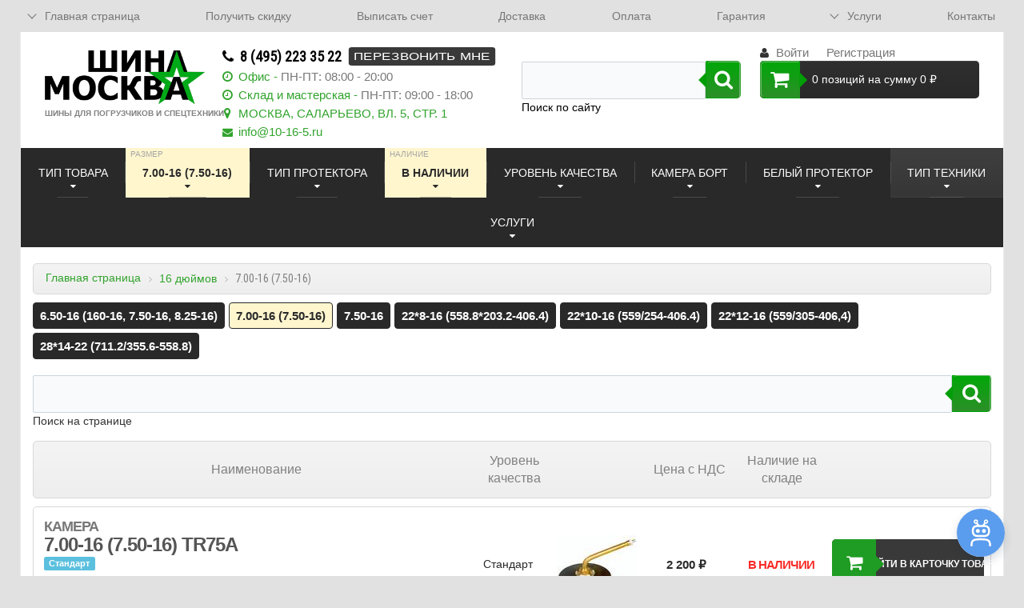

--- FILE ---
content_type: text/html; charset=UTF-8
request_url: https://shina-moskva.ru/catalog/diam-16_dyuymov/size-7-00-16_-7-50-16/ttov_all/protect_all/quality_all/camera_all/white_all/tt_all/available/
body_size: 25551
content:
<!DOCTYPE html>
<html xml:lang="ru" lang="ru">
	<head>
	<script src="https://bot.jaicp.com/chatwidget/gbMBFQDD:e3cd095cb75bc82124a67cd5e39ae881acdcdd09/justwidget.js" async></script>
		<meta http-equiv="X-UA-Compatible" content="IE=edge"/>
		<meta name="viewport" content="user-scalable=no, initial-scale=1.0, maximum-scale=1.0, width=device-width">
		<link rel="shortcut icon" type="image/x-icon" href="/favicon.ico"/>
        <meta http-equiv="Content-Type" content="text/html; charset=UTF-8" />
<meta name="robots" content="index, follow" />
<meta name="description" content="Шины для вилочных и фронтальных погрузчиков. Шины для погрузчиков эконом, стандарт и премиум класса. Шиномонтаж и ремонт шин для погрузчиков" />
<link href="/bitrix/css/main/bootstrap.css?1750800260141508" type="text/css"  rel="stylesheet" />
<link href="/bitrix/css/main/font-awesome.css?175080026028777" type="text/css"  rel="stylesheet" />
<link href="/bitrix/js/socialservices/css/ss.css?17508003145185" type="text/css"  rel="stylesheet" />
<link href="/bitrix/js/ui/design-tokens/dist/ui.design-tokens.css?175080030324720" type="text/css"  rel="stylesheet" />
<link href="/bitrix/js/ui/fonts/opensans/ui.font.opensans.css?17508003012555" type="text/css"  rel="stylesheet" />
<link href="/bitrix/js/main/popup/dist/main.popup.bundle.css?175080029229861" type="text/css"  rel="stylesheet" />
<link href="/bitrix/templates/tm_shina_2_2/components/bitrix/catalog/sr_search_mod/style.css?1750800290746" type="text/css"  rel="stylesheet" />
<link href="/bitrix/templates/tm_shina_2_2/components/bitrix/catalog/sr_search_mod/bitrix/catalog.search/.default/style.css?1750800290206" type="text/css"  rel="stylesheet" />
<link href="/bitrix/components/bitrix/system.pagenavigation/templates/round/style.css?17508002672917" type="text/css"  rel="stylesheet" />
<link href="/bitrix/templates/tm_shina_2_2/components/bitrix/catalog.section/table/style.css?17508002904726" type="text/css"  rel="stylesheet" />
<link href="/bitrix/components/bitrix/catalog.viewed.products/templates/.default/style.css?175080027332084" type="text/css"  rel="stylesheet" />
<link href="/bitrix/templates/tm_shina_2_2/css/jquery.fancybox.min.css?175080029010425" type="text/css"  data-template-style="true"  rel="stylesheet" />
<link href="/bitrix/templates/tm_shina_2_2/css/mouse-cursor.css?17508002903501" type="text/css"  data-template-style="true"  rel="stylesheet" />
<link href="/bitrix/templates/tm_shina_2_2/components/SRLab/filterhlproperty_v4/main-menu/style.css?175080029011231" type="text/css"  data-template-style="true"  rel="stylesheet" />
<link href="/bitrix/templates/tm_shina_2_2/components/bitrix/sale.basket.basket.line/shina/style.css?17508002904042" type="text/css"  data-template-style="true"  rel="stylesheet" />
<link href="/bitrix/templates/tm_shina_2_2/components/bitrix/search.form/header_v2/style.css?17508002902495" type="text/css"  data-template-style="true"  rel="stylesheet" />
<link href="/bitrix/templates/tm_shina_2_2/components/bitrix/system.auth.form/header-mobile/style.css?1750800290511" type="text/css"  data-template-style="true"  rel="stylesheet" />
<link href="/bitrix/panel/main/popup.css?175080029122696" type="text/css"  data-template-style="true"  rel="stylesheet" />
<link href="/bitrix/templates/tm_shina_2_2/components/bitrix/menu/sr_top_multilevel/style.css?17508002907129" type="text/css"  data-template-style="true"  rel="stylesheet" />
<link href="/bitrix/templates/tm_shina_2_2/components/bitrix/menu/bottom_menu/style.css?1750800290542" type="text/css"  data-template-style="true"  rel="stylesheet" />
<link href="/bitrix/templates/tm_shina_2_2/styles.css?17569933859509" type="text/css"  data-template-style="true"  rel="stylesheet" />
<link href="/bitrix/templates/tm_shina_2_2/template_styles.css?175699338550825" type="text/css"  data-template-style="true"  rel="stylesheet" />
<link href="/bitrix/templates/tm_shina_2_2/colors.css?17508002912146" type="text/css"  data-template-style="true"  rel="stylesheet" />
<script type="text/javascript">if(!window.BX)window.BX={};if(!window.BX.message)window.BX.message=function(mess){if(typeof mess==='object'){for(let i in mess) {BX.message[i]=mess[i];} return true;}};</script>
<script type="text/javascript">(window.BX||top.BX).message({'pull_server_enabled':'N','pull_config_timestamp':'0','pull_guest_mode':'N','pull_guest_user_id':'0'});(window.BX||top.BX).message({'PULL_OLD_REVISION':'Для продолжения корректной работы с сайтом необходимо перезагрузить страницу.'});</script>
<script type="text/javascript">(window.BX||top.BX).message({'JS_CORE_LOADING':'Загрузка...','JS_CORE_NO_DATA':'- Нет данных -','JS_CORE_WINDOW_CLOSE':'Закрыть','JS_CORE_WINDOW_EXPAND':'Развернуть','JS_CORE_WINDOW_NARROW':'Свернуть в окно','JS_CORE_WINDOW_SAVE':'Сохранить','JS_CORE_WINDOW_CANCEL':'Отменить','JS_CORE_WINDOW_CONTINUE':'Продолжить','JS_CORE_H':'ч','JS_CORE_M':'м','JS_CORE_S':'с','JSADM_AI_HIDE_EXTRA':'Скрыть лишние','JSADM_AI_ALL_NOTIF':'Показать все','JSADM_AUTH_REQ':'Требуется авторизация!','JS_CORE_WINDOW_AUTH':'Войти','JS_CORE_IMAGE_FULL':'Полный размер'});</script>

<script type="text/javascript" src="/bitrix/js/main/core/core.js?1750800298487238"></script>

<script>BX.setJSList(['/bitrix/js/main/core/core_ajax.js','/bitrix/js/main/core/core_promise.js','/bitrix/js/main/polyfill/promise/js/promise.js','/bitrix/js/main/loadext/loadext.js','/bitrix/js/main/loadext/extension.js','/bitrix/js/main/polyfill/promise/js/promise.js','/bitrix/js/main/polyfill/find/js/find.js','/bitrix/js/main/polyfill/includes/js/includes.js','/bitrix/js/main/polyfill/matches/js/matches.js','/bitrix/js/ui/polyfill/closest/js/closest.js','/bitrix/js/main/polyfill/fill/main.polyfill.fill.js','/bitrix/js/main/polyfill/find/js/find.js','/bitrix/js/main/polyfill/matches/js/matches.js','/bitrix/js/main/polyfill/core/dist/polyfill.bundle.js','/bitrix/js/main/core/core.js','/bitrix/js/main/polyfill/intersectionobserver/js/intersectionobserver.js','/bitrix/js/main/lazyload/dist/lazyload.bundle.js','/bitrix/js/main/polyfill/core/dist/polyfill.bundle.js','/bitrix/js/main/parambag/dist/parambag.bundle.js']);
</script>
<script type="text/javascript">(window.BX||top.BX).message({'JS_CORE_LOADING':'Загрузка...','JS_CORE_NO_DATA':'- Нет данных -','JS_CORE_WINDOW_CLOSE':'Закрыть','JS_CORE_WINDOW_EXPAND':'Развернуть','JS_CORE_WINDOW_NARROW':'Свернуть в окно','JS_CORE_WINDOW_SAVE':'Сохранить','JS_CORE_WINDOW_CANCEL':'Отменить','JS_CORE_WINDOW_CONTINUE':'Продолжить','JS_CORE_H':'ч','JS_CORE_M':'м','JS_CORE_S':'с','JSADM_AI_HIDE_EXTRA':'Скрыть лишние','JSADM_AI_ALL_NOTIF':'Показать все','JSADM_AUTH_REQ':'Требуется авторизация!','JS_CORE_WINDOW_AUTH':'Войти','JS_CORE_IMAGE_FULL':'Полный размер'});</script>
<script type="text/javascript">(window.BX||top.BX).message({'LANGUAGE_ID':'ru','FORMAT_DATE':'DD.MM.YYYY','FORMAT_DATETIME':'DD.MM.YYYY HH:MI:SS','COOKIE_PREFIX':'BITRIX_SM','SERVER_TZ_OFFSET':'10800','UTF_MODE':'Y','SITE_ID':'s1','SITE_DIR':'/','USER_ID':'','SERVER_TIME':'1762607318','USER_TZ_OFFSET':'0','USER_TZ_AUTO':'Y','bitrix_sessid':'94ac0d48c25d2460ff308f7e0fda20db'});</script>


<script type="text/javascript" src="/bitrix/js/pull/protobuf/protobuf.js?1750800314274055"></script>
<script type="text/javascript" src="/bitrix/js/pull/protobuf/model.js?175080031470928"></script>
<script type="text/javascript" src="/bitrix/js/main/core/core_promise.js?17508002985220"></script>
<script type="text/javascript" src="/bitrix/js/rest/client/rest.client.js?175080030017414"></script>
<script type="text/javascript" src="/bitrix/js/pull/client/pull.client.js?175080031481012"></script>
<script type="text/javascript" src="/bitrix/js/main/core/core_fx.js?175080029816888"></script>
<script type="text/javascript" src="/bitrix/js/main/jquery/jquery-2.1.3.js?175080029784319"></script>
<script type="text/javascript" src="/bitrix/js/socialservices/ss.js?17508003141419"></script>
<script type="text/javascript" src="/bitrix/js/main/pageobject/pageobject.js?1750800292864"></script>
<script type="text/javascript" src="/bitrix/js/main/core/core_window.js?175080029898768"></script>
<script type="text/javascript" src="/bitrix/js/main/popup/dist/main.popup.bundle.js?1750800292117166"></script>
<script type="text/javascript">
					(function () {
						"use strict";

						var counter = function ()
						{
							var cookie = (function (name) {
								var parts = ("; " + document.cookie).split("; " + name + "=");
								if (parts.length == 2) {
									try {return JSON.parse(decodeURIComponent(parts.pop().split(";").shift()));}
									catch (e) {}
								}
							})("BITRIX_CONVERSION_CONTEXT_s1");

							if (cookie && cookie.EXPIRE >= BX.message("SERVER_TIME"))
								return;

							var request = new XMLHttpRequest();
							request.open("POST", "/bitrix/tools/conversion/ajax_counter.php", true);
							request.setRequestHeader("Content-type", "application/x-www-form-urlencoded");
							request.send(
								"SITE_ID="+encodeURIComponent("s1")+
								"&sessid="+encodeURIComponent(BX.bitrix_sessid())+
								"&HTTP_REFERER="+encodeURIComponent(document.referrer)
							);
						};

						if (window.frameRequestStart === true)
							BX.addCustomEvent("onFrameDataReceived", counter);
						else
							BX.ready(counter);
					})();
				</script>



<script type="text/javascript" src="/bitrix/templates/tm_shina_2_2/js/polyfill.js?1750800291206035"></script>
<script type="text/javascript" src="/bitrix/templates/tm_shina_2_2/js/jquery.fancybox.min.js?175080029145213"></script>
<script type="text/javascript" src="/bitrix/templates/tm_shina_2_2/js/jquery-scrolltofixed-min.js?17508002915854"></script>
<script type="text/javascript" src="/bitrix/templates/tm_shina_2_2/js/jquery.mousewheel.js?17508002918264"></script>
<script type="text/javascript" src="/bitrix/templates/tm_shina_2_2/js/jquery.jscrollpane.min.js?175080029114850"></script>
<script type="text/javascript" src="/bitrix/templates/tm_shina_2_2/js/wow.min.js?17508002918417"></script>
<script type="text/javascript" src="/bitrix/templates/tm_shina_2_2/js/picturefill.min.js?17508002917711"></script>
<script type="text/javascript" src="/bitrix/templates/tm_shina_2_2/js/scripts.js?17508002914928"></script>
<script type="text/javascript" src="/bitrix/templates/tm_shina_2_2/js/gsap.3.12.5.min.js?175080029172222"></script>
<script type="text/javascript" src="/bitrix/templates/tm_shina_2_2/js/gsap_cursor.js?17508002917325"></script>
<script type="text/javascript" src="/bitrix/templates/tm_shina_2_2/components/SRLab/filterhlproperty_v4/main-menu/script.js?175080029018921"></script>
<script type="text/javascript" src="/bitrix/templates/tm_shina_2_2/components/bitrix/sale.basket.basket.line/shina/script.js?17508002905292"></script>
<script type="text/javascript" src="/bitrix/templates/tm_shina_2_2/components/bitrix/menu/sr_top_multilevel/script.js?1750800290238"></script>
<script type="text/javascript" src="/bitrix/components/bitrix/catalog.viewed.products/templates/.default/script.js?175080027331618"></script>
<script type="text/javascript">var _ba = _ba || []; _ba.push(["aid", "26104f1e7dd6e0f70d71260b54aedf86"]); _ba.push(["host", "shina-moskva.ru"]); (function() {var ba = document.createElement("script"); ba.type = "text/javascript"; ba.async = true;ba.src = (document.location.protocol == "https:" ? "https://" : "http://") + "bitrix.info/ba.js";var s = document.getElementsByTagName("script")[0];s.parentNode.insertBefore(ba, s);})();</script>


        
		<title>Шины для погрузчиков</title>
		<link href="https://fonts.googleapis.com/css?family=Roboto+Condensed" rel="stylesheet">
<!--		<link rel="stylesheet" href="--><!--/css/animate.min.css">-->
		<meta name="yandex-verification" content="fee7e2ccbec833de"/>
		<meta name="google-site-verification" content="0_wNcfBUDNUygyTOnATaBO_tDpqAKQPr1jGPe8bYxMM"/>

		<!-- Global site tag (gtag.js) - Google Ads: 784950771 -->

		<script async src="https://www.googletagmanager.com/gtag/js?id=AW-784950771"></script>

		<script>
			window.dataLayer = window.dataLayer || [];
			function gtag(){dataLayer.push(arguments);}
			gtag('js', new Date());
			gtag('config', 'AW-784950771');
		</script>
	</head>
<body class="page   bx-theme-blue" >
	<div id="panel"></div>
<div class="bx-wrapper" id="bx_eshop_wrap">
	<header class="container site-header" id="site-header">
		<div class="row site-header__inner">
			<div class="site-header__item site-header__filter">
				<button class="site-header__btn site-header__btn--filter" data-toggle="collapse"
				        data-parent="#site-header"
				        data-target="#header-filter-collapse">
					<i class="fa fa-bars"></i>
				</button>
				<div id="header-filter-collapse" class="site-header__collapse collapse">
                    
<div class="container desktop-block"><!-- Desktop version -->
    
	<div id="filter-menu-fixed" class="filter-menu row">
		<div class="filter-menu__inner js-filter-menu clearfix">
            				<div class="filter-menu__select-wrap">
					<span class="sr-visual-delimeter"></span>
                    						<div id="selectTtov" class="js-get-list filter-menu__select "
						     data-prop="TIP_TOVARA" data-url="ttov_all">

                            <span class="js-item-name filter-menu__item-name" data-prop="TIP_TOVARA"
                                  data-url="ttov_all">Тип товара                            </span>
							<span class="js-selected-val"></span>
						</div>
                        				</div>
							<div class="filter-menu__select-wrap">
					<span class="sr-visual-delimeter"></span>
                    						<div id="selectSize" class="js-get-list filter-menu__select is-selected"
						     data-prop="RAZMER" data-url="size-7-00-16_-7-50-16"
						     data-id="2738b3fe-e602-11e5-a701-00155d00c206">
                            <span class="js-item-name filter-menu__item-name" data-prop="RAZMER"
                                  data-url="size_all">Размер</span>
							<span class="js-selected-val">7.00-16 (7.50-16)</span>
						</div>
								</div>
							<div class="filter-menu__select-wrap">
					<span class="sr-visual-delimeter"></span>
                    						<div id="selectProtect" class="js-get-list filter-menu__select "
						     data-prop="TIP_PROTEKTORA_DLYA_TG" data-url="protect_all">

                            <span class="js-item-name filter-menu__item-name" data-prop="TIP_PROTEKTORA_DLYA_TG"
                                  data-url="protect_all">Тип протектора                            </span>
							<span class="js-selected-val"></span>
						</div>
                        				</div>
							<div class="filter-menu__select-wrap">
					<span class="sr-visual-delimeter"></span>
                    						<div id="selectQuantity" class="js-get-list filter-menu__select is-selected"
						     data-prop="CATALOG_QUANTITY" data-url="available"
						     data-id="available">
                            <span class="js-item-name filter-menu__item-name" data-prop="CATALOG_QUANTITY"
                                  data-url="quantity_all">Наличие</span>
							<span class="js-selected-val">В наличии</span>
						</div>
								</div>
							<div class="filter-menu__select-wrap">
					<span class="sr-visual-delimeter"></span>
                    						<div id="selectQuality" class="js-get-list filter-menu__select "
						     data-prop="UROVEN_KACHESTVA_DLYA_TG" data-url="quality_all">

                            <span class="js-item-name filter-menu__item-name" data-prop="UROVEN_KACHESTVA_DLYA_TG"
                                  data-url="quality_all">Уровень качества                            </span>
							<span class="js-selected-val"></span>
						</div>
                        				</div>
							<div class="filter-menu__select-wrap">
					<span class="sr-visual-delimeter"></span>
                    						<div id="selectCamera" class="js-get-list filter-menu__select "
						     data-prop="KAMERA_BORT_DLYA_TG" data-url="camera_all">

                            <span class="js-item-name filter-menu__item-name" data-prop="KAMERA_BORT_DLYA_TG"
                                  data-url="camera_all">Камера борт                            </span>
							<span class="js-selected-val"></span>
						</div>
                        				</div>
							<div class="filter-menu__select-wrap">
					<span class="sr-visual-delimeter"></span>
                    						<div id="selectWhite" class="js-get-list filter-menu__select "
						     data-prop="BELYY_PROTEKTOR_DLYA_TG" data-url="white_all">

                            <span class="js-item-name filter-menu__item-name" data-prop="BELYY_PROTEKTOR_DLYA_TG"
                                  data-url="white_all">Белый протектор                            </span>
							<span class="js-selected-val"></span>
						</div>
                        				</div>
							<div class="filter-menu__select-wrap">
					<span class="sr-visual-delimeter"></span>
                    						<div id="selectTt" class="js-get-list filter-menu__select "
						     data-prop="TIP_TEKHNIKI" data-url="tt_all">

                            <span class="js-item-name filter-menu__item-name" data-prop="TIP_TEKHNIKI"
                                  data-url="tt_all">Тип техники                            </span>
							<span class="js-selected-val"></span>
						</div>
                        				</div>
						<div class="filter-menu__select-wrap filter-menu__select-wrap--service">
				<span class="sr-visual-delimeter"></span>
				<div class="filter-menu__select js-get-list" data-prop="SERVICES">
					<span class="js-item-name filter-menu__item-name" >Услуги</span>
					<div class="filter-menu-list">
						<a class="filter-menu-list__item js-list-item"
						   href="/uslugi/delivery/">Доставка</a>
						<a class="filter-menu-list__item js-list-item"
						   href="/uslugi/remont-bokovyh-porezov-shin/">Ремонт боковых порезов на грузовых шинах и шинах
							для спецтехники</a>
						<a class="filter-menu-list__item js-list-item"
						   href="/uslugi/zapolnenie-poliuretanom-tyre-fill/">Заполнение шин полиуретаном TYRE FILL</a>
						<a class="filter-menu-list__item js-list-item"
						   href="/uslugi/montazh/">Монтаж шин на диски</a>
						<a class="filter-menu-list__item js-list-item"
						   href="/uslugi/vosstanovlenie_protektora/">Восстановление протектора на литых шинах</a>
						<a class="filter-menu-list__item js-list-item"
						   href="/uslugi/utilizaciaya_shin/">Утилизация старых шин</a>
					</div>
				</div>
			</div>
		</div>
	</div>

    		<div class="filter-menu__breadcrumb">
			<div class="bx-breadcrumb clearfix">
				<div class="bx-breadcrumb-item  bx-breadcrumb-item--home">
					<a href="/" title="Главная">
                        Главная страница
                    </a>
				</div>
                					<div class="bx-breadcrumb-item">
						<i class="fa fa-angle-right"></i>
						<a href="/catalog/diam-16_dyuymov/size_all/ttov_all/protect_all/quality_all/camera_all/white_all/tt_all/available//"
						   title="16 дюймов">16 дюймов</a>
					</div>
                    					<div class="bx-breadcrumb-item">
						<i class="fa fa-angle-right"></i>
						<span>7.00-16 (7.50-16)</span>
					</div>
                    			</div>
		</div>
        		<div class="filter-menu__size-row size-row">
			<div class="size-row__list">
                                        <a href="/catalog/diam-16_dyuymov/size-6-50-16_-160-16-_7-50-16-_8-25-16/ttov_all/protect_all/quality_all/camera_all/white_all/tt_all/available//" class="size-row__item">
							6.50-16 (160-16, 7.50-16, 8.25-16)						</a>
                                                <span class="size-row__item size-row__item--state_active">
							7.00-16 (7.50-16)						</span>
					                        <a href="/catalog/diam-16_dyuymov/size-7-50-16/ttov_all/protect_all/quality_all/camera_all/white_all/tt_all/available//" class="size-row__item">
							7.50-16						</a>
                                                <a href="/catalog/diam-16_dyuymov/size-22-8-16_-558-8-203-2-406-4-_/ttov_all/protect_all/quality_all/camera_all/white_all/tt_all/available//" class="size-row__item">
							22*8-16	(558.8*203.2-406.4) 						</a>
                                                <a href="/catalog/diam-16_dyuymov/size-22-10-16_-559-254-406-4/ttov_all/protect_all/quality_all/camera_all/white_all/tt_all/available//" class="size-row__item">
							22*10-16 (559/254-406.4)						</a>
                                                <a href="/catalog/diam-16_dyuymov/size-22-12-16_-559-305-406/ttov_all/protect_all/quality_all/camera_all/white_all/tt_all/available//" class="size-row__item">
							22*12-16 (559/305-406,4)						</a>
                                                <a href="/catalog/diam-16_dyuymov/size-28-14-22_-711-2-355-6-558-8/ttov_all/protect_all/quality_all/camera_all/white_all/tt_all/available//" class="size-row__item">
							28*14-22 (711.2/355.6-558.8)						</a>
                        			</div>
		</div>
        </div>

<div class="container mobile-block"><!-- Mobile version -->
	<div class="filter-menu row">
		<div class="filter-menu__inner js-filter-menu clearfix">
            					<div class="filter-menu__select-wrap">
						<select class="mobile-property-select "
						        data-prop-code="TIP_TOVARA">
							<option value=""
							        disabled  selected>Тип товара</option>
                            									<option data-id="c62f8bda-cb32-11e5-b3ce-00155d00c206"
									        data-url="ttov-kamera"
									        value="ttov-kamera"
                                        >
                                        Камера									</option>
                                    						</select>
					</div>
                    					<div class="filter-menu__select-wrap">
						<select class="mobile-property-select-diameter  sr-selected-option"
						        data-prop-code="DIAMETR_DISKA_V_DYUYMAKH">
							<option value="" disabled  selected>
								Диаметр
							</option>
                            									<option disabled>Чтобы снять фильтр откройте размер</option>
									<option data-id="27"
									        value="0"
									        selected>
                                        16 дюймов									</option>
                                    						</select>
					</div>
					<div class="filter-menu__select-wrap">
						<select class="mobile-property-select-size  sr-selected-option"
						        data-prop-code="RAZMER" >
							<option value="" disabled  selected>
								Размер
							</option>
                            								<option value="size_all">Снять фильтр</option>
                                									<option
									value="size-7-00-16_-7-50-16" selected>7.00-16 (7.50-16)</option>						</select>
					</div>
                    					<div class="filter-menu__select-wrap">
						<select class="mobile-property-select "
						        data-prop-code="TIP_PROTEKTORA_DLYA_TG">
							<option value=""
							        disabled  selected>Тип протектора</option>
                            						</select>
					</div>
                    					<div class="filter-menu__select-wrap">
						<select class="mobile-property-select  sr-selected-option"
						        data-prop-code="CATALOG_QUANTITY">
							<option value=""
							        disabled >Наличие</option>
                            								<option value="quantity_all">Снять фильтр</option>
                                									<option data-id="available"
									        data-url="available"
									        value="available"
                                        selected>
                                        В наличии									</option>
                                    						</select>
					</div>
                    					<div class="filter-menu__select-wrap">
						<select class="mobile-property-select "
						        data-prop-code="UROVEN_KACHESTVA_DLYA_TG">
							<option value=""
							        disabled  selected>Уровень качества</option>
                            									<option data-id="05c337eb-cb3f-11e5-b3ce-00155d00c206"
									        data-url="quality-standart"
									        value="quality-standart"
                                        >
                                        Стандарт									</option>
                                    						</select>
					</div>
                    					<div class="filter-menu__select-wrap">
						<select class="mobile-property-select "
						        data-prop-code="KAMERA_BORT_DLYA_TG">
							<option value=""
							        disabled  selected>Камера борт</option>
                            						</select>
					</div>
                    					<div class="filter-menu__select-wrap">
						<select class="mobile-property-select "
						        data-prop-code="BELYY_PROTEKTOR_DLYA_TG">
							<option value=""
							        disabled  selected>Белый протектор</option>
                            						</select>
					</div>
                    					<div class="filter-menu__select-wrap">
						<select class="mobile-property-select "
						        data-prop-code="TIP_TEKHNIKI">
							<option value=""
							        disabled  selected>Тип техники</option>
                            									<option data-id="659bf5e0-600d-11e6-b823-00155d00c206"
									        data-url="tt-katok-_greyder-_asfaltoukladchik"
									        value="tt-katok-_greyder-_asfaltoukladchik"
                                        >
                                        Каток, грейдер, асфальтоукладчик									</option>
                                    						</select>
					</div>
                    			<div class="filter-menu__select-wrap">
				<select class="mobile-property-select" name="forma" onchange="location = this.value;">
					<option selected>Услуги</option>
					<option value="/uslugi/remont/">Ремонт боковых порезов на грузовых шинах и шинах для спецтехники
					</option>
					<option value="/uslugi/zapolnenie-poliuretanom-tyre-fill/">Заполнение шин полиуретаном TYRE FILL
					</option>
					<option value="/uslugi/montazh/">Монтаж шин на диски</option>
					<option value="/uslugi/utilizaciaya_shin/">Утилизация старых шин</option>
					<option value="/uslugi/delivery/">Доставка</option>
				</select>
			</div>
		</div>
	</div>
	<div id="filterApplyButton" class="filter-menu__submit">Перейти</div>
</div>

<script type="text/javascript">
    var arPropValues = {"URL_PARAMS":["diam-16_dyuymov","size-7-00-16_-7-50-16","ttov_all","protect_all","quality_all","camera_all","white_all","tt_all","available",""],"FILTER_ARRAY":{"DIAMETR_DISKA_V_DYUYMAKH":"diam-16_dyuymov","RAZMER":"size-7-00-16_-7-50-16","TIP_TOVARA":"ttov_all","TIP_PROTEKTORA_DLYA_TG":"protect_all","UROVEN_KACHESTVA_DLYA_TG":"quality_all","KAMERA_BORT_DLYA_TG":"camera_all","BELYY_PROTEKTOR_DLYA_TG":"white_all","TIP_TEKHNIKI":"tt_all","CATALOG_QUANTITY":"available"},"PAGE_TYPE":"LIST","ITEMS":{"TIP_TOVARA":{"HL_ID":"27","CODE":"TIP_TOVARA","NAME":"\u0422\u0438\u043f \u0442\u043e\u0432\u0430\u0440\u0430","VALUE_ALL":"ttov_all","DIV_ID":"selectTtov","SORT":10},"RAZMER":{"HL_ID":"22","CODE":"RAZMER","NAME":"\u0420\u0430\u0437\u043c\u0435\u0440","VALUE_ALL":"size_all","DIV_ID":"selectSize","SORT":25,"CURR":{"NAME":"7.00-16 (7.50-16)","URL_ID":"size-7-00-16_-7-50-16","ID":"2738b3fe-e602-11e5-a701-00155d00c206"}},"TIP_PROTEKTORA_DLYA_TG":{"HL_ID":"26","CODE":"TIP_PROTEKTORA_DLYA_TG","NAME":"\u0422\u0438\u043f \u043f\u0440\u043e\u0442\u0435\u043a\u0442\u043e\u0440\u0430","VALUE_ALL":"protect_all","DIV_ID":"selectProtect","SORT":30},"CATALOG_QUANTITY":{"CODE":"CATALOG_QUANTITY","NAME":"\u041d\u0430\u043b\u0438\u0447\u0438\u0435","VALUE_ALL":"quantity_all","DIV_ID":"selectQuantity","SORT":40,"CURR":{"NAME":"\u0412 \u043d\u0430\u043b\u0438\u0447\u0438\u0438","URL_ID":"available","ID":"available"}},"UROVEN_KACHESTVA_DLYA_TG":{"HL_ID":"28","CODE":"UROVEN_KACHESTVA_DLYA_TG","NAME":"\u0423\u0440\u043e\u0432\u0435\u043d\u044c \u043a\u0430\u0447\u0435\u0441\u0442\u0432\u0430","VALUE_ALL":"quality_all","DIV_ID":"selectQuality","SORT":50},"KAMERA_BORT_DLYA_TG":{"HL_ID":"25","CODE":"KAMERA_BORT_DLYA_TG","NAME":"\u041a\u0430\u043c\u0435\u0440\u0430 \u0431\u043e\u0440\u0442","VALUE_ALL":"camera_all","DIV_ID":"selectCamera","SORT":60},"BELYY_PROTEKTOR_DLYA_TG":{"HL_ID":"24","CODE":"BELYY_PROTEKTOR_DLYA_TG","NAME":"\u0411\u0435\u043b\u044b\u0439 \u043f\u0440\u043e\u0442\u0435\u043a\u0442\u043e\u0440","VALUE_ALL":"white_all","DIV_ID":"selectWhite","SORT":70},"TIP_TEKHNIKI":{"HL_ID":"23","CODE":"TIP_TEKHNIKI","NAME":"\u0422\u0438\u043f \u0442\u0435\u0445\u043d\u0438\u043a\u0438","VALUE_ALL":"tt_all","DIV_ID":"selectTt","SORT":80}},"PROP_VALUES":{"TIP_TOVARA":{"HL_ID":"27","CODE":"TIP_TOVARA","NAME":"\u0422\u0438\u043f \u0442\u043e\u0432\u0430\u0440\u0430","VALUE_ALL":"ttov_all","DIV_ID":"selectTtov","SORT":10,"VALUES":[{"ID":"1","UF_NAME":"\u041a\u0430\u043c\u0435\u0440\u0430","UF_URL_ID":"ttov-kamera","UF_MAINMENU_NO":"0","UF_XML_ID":"c62f8bda-cb32-11e5-b3ce-00155d00c206","UF_LINK":"","UF_DESCRIPTION":"","UF_FULL_DESCRIPTION":"","UF_SORT":"70","UF_FILE":"0","UF_DEF":"0"}]},"RAZMER":{"HL_ID":"22","CODE":"RAZMER","NAME":"\u0420\u0430\u0437\u043c\u0435\u0440","VALUE_ALL":"size_all","DIV_ID":"selectSize","SORT":25,"CURR":{"NAME":"7.00-16 (7.50-16)","URL_ID":"size-7-00-16_-7-50-16","ID":"2738b3fe-e602-11e5-a701-00155d00c206"},"VALUES":[{"0":{"ID":"263","UF_NAME":"7.00-16 (7.50-16)","UF_HL_DIAMETR":"27","UF_URL_ID":"size-7-00-16_-7-50-16","UF_TIP_TEHINIKI":["4"],"UF_MAINPAGE_NO":"1","UF_FAV":"0","UF_XML_ID":"2738b3fe-e602-11e5-a701-00155d00c206","UF_LINK":"","UF_DESCRIPTION":"","UF_FULL_DESCRIPTION":"","UF_SORT":"100","UF_FILE":"0","UF_DEF":"0"},"DIAMETER":{"ID":"27","UF_NAME":"16 \u0434\u044e\u0439\u043c\u043e\u0432","UF_URL_ID":"diam-16_dyuymov","UF_XML_ID":"de5282de-6eb7-11e6-8baa-00155d00c206","UF_LINK":"","UF_DESCRIPTION":"","UF_FULL_DESCRIPTION":"","UF_SORT":"190","UF_FILE":null,"UF_DEF":"0"}}]},"TIP_PROTEKTORA_DLYA_TG":{"HL_ID":"26","CODE":"TIP_PROTEKTORA_DLYA_TG","NAME":"\u0422\u0438\u043f \u043f\u0440\u043e\u0442\u0435\u043a\u0442\u043e\u0440\u0430","VALUE_ALL":"protect_all","DIV_ID":"selectProtect","SORT":30,"VALUES":null},"CATALOG_QUANTITY":{"CODE":"CATALOG_QUANTITY","NAME":"\u041d\u0430\u043b\u0438\u0447\u0438\u0435","VALUE_ALL":"quantity_all","DIV_ID":"selectQuantity","SORT":40,"CURR":{"NAME":"\u0412 \u043d\u0430\u043b\u0438\u0447\u0438\u0438","URL_ID":"available","ID":"available"},"VALUES":[{"ID":"available","VALUE":"\u0412 \u043d\u0430\u043b\u0438\u0447\u0438\u0438"}]},"UROVEN_KACHESTVA_DLYA_TG":{"HL_ID":"28","CODE":"UROVEN_KACHESTVA_DLYA_TG","NAME":"\u0423\u0440\u043e\u0432\u0435\u043d\u044c \u043a\u0430\u0447\u0435\u0441\u0442\u0432\u0430","VALUE_ALL":"quality_all","DIV_ID":"selectQuality","SORT":50,"VALUES":[{"ID":"2","UF_NAME":"\u0421\u0442\u0430\u043d\u0434\u0430\u0440\u0442","UF_URL_ID":"quality-standart","UF_XML_ID":"05c337eb-cb3f-11e5-b3ce-00155d00c206","UF_LINK":"","UF_DESCRIPTION":"","UF_FULL_DESCRIPTION":"","UF_SORT":"20","UF_FILE":null,"UF_DEF":"0"}]},"KAMERA_BORT_DLYA_TG":{"HL_ID":"25","CODE":"KAMERA_BORT_DLYA_TG","NAME":"\u041a\u0430\u043c\u0435\u0440\u0430 \u0431\u043e\u0440\u0442","VALUE_ALL":"camera_all","DIV_ID":"selectCamera","SORT":60,"VALUES":null},"BELYY_PROTEKTOR_DLYA_TG":{"HL_ID":"24","CODE":"BELYY_PROTEKTOR_DLYA_TG","NAME":"\u0411\u0435\u043b\u044b\u0439 \u043f\u0440\u043e\u0442\u0435\u043a\u0442\u043e\u0440","VALUE_ALL":"white_all","DIV_ID":"selectWhite","SORT":70,"VALUES":null},"TIP_TEKHNIKI":{"HL_ID":"23","CODE":"TIP_TEKHNIKI","NAME":"\u0422\u0438\u043f \u0442\u0435\u0445\u043d\u0438\u043a\u0438","VALUE_ALL":"tt_all","DIV_ID":"selectTt","SORT":80,"VALUES":[{"ID":"4","UF_NAME":"\u041a\u0430\u0442\u043e\u043a, \u0433\u0440\u0435\u0439\u0434\u0435\u0440, \u0430\u0441\u0444\u0430\u043b\u044c\u0442\u043e\u0443\u043a\u043b\u0430\u0434\u0447\u0438\u043a","UF_URL_ID":"tt-katok-_greyder-_asfaltoukladchik","UF_XML_ID":"659bf5e0-600d-11e6-b823-00155d00c206","UF_LINK":"","UF_DESCRIPTION":"","UF_FULL_DESCRIPTION":"","UF_SORT":"50","UF_FILE":"0","UF_DEF":"0"}]}},"PROP_VALUES_ALL_SIZES":{"TIP_TOVARA":{"HL_ID":"27","CODE":"TIP_TOVARA","NAME":"\u0422\u0438\u043f \u0442\u043e\u0432\u0430\u0440\u0430","VALUE_ALL":"ttov_all","DIV_ID":"selectTtov","SORT":10,"VALUES":[{"ID":"6","UF_NAME":"\u041f\u043d\u0435\u0432\u043c. \u0448\u0438\u043d\u0430","UF_URL_ID":"ttov-pnevm-_shina","UF_MAINMENU_NO":"0","UF_XML_ID":"1b7526c2-cb33-11e5-b3ce-00155d00c206","UF_LINK":"","UF_DESCRIPTION":"","UF_FULL_DESCRIPTION":"","UF_SORT":"10","UF_FILE":"0","UF_DEF":"0"},{"ID":"4","UF_NAME":"\u0426\u0435\u043b\u044c\u043d\u043e\u043b\u0438\u0442\u0430\u044f \u0448\u0438\u043d\u0430","UF_URL_ID":"ttov-tselnolitaya_shina","UF_MAINMENU_NO":"0","UF_XML_ID":"2174912a-cb33-11e5-b3ce-00155d00c206","UF_LINK":"","UF_DESCRIPTION":"","UF_FULL_DESCRIPTION":"","UF_SORT":"20","UF_FILE":null,"UF_DEF":"0"},{"ID":"13","UF_NAME":"\u041a\u043e\u043b\u0435\u0441\u043e - \u0434\u0438\u0441\u043a \u0441 \u0446\u0435\u043b\u044c\u043d\u043e\u043b\u0438\u0442\u043e\u0439 \u0448\u0438\u043d\u043e\u0439","UF_URL_ID":"ttov-koleso_-_disk_s_tselnolitoy_shinoy","UF_MAINMENU_NO":"0","UF_XML_ID":"58b08b47-0b96-11e6-a154-00155d00c206","UF_LINK":"","UF_DESCRIPTION":"","UF_FULL_DESCRIPTION":"","UF_SORT":"30","UF_FILE":"0","UF_DEF":"0"},{"ID":"5","UF_NAME":"\u0411\u0430\u043d\u0434\u0430\u0436\u043d\u0430\u044f \u0448\u0438\u043d\u0430","UF_URL_ID":"ttov-bandazhnaya_shina","UF_MAINMENU_NO":"0","UF_XML_ID":"12deee9e-cb33-11e5-b3ce-00155d00c206","UF_LINK":"","UF_DESCRIPTION":"","UF_FULL_DESCRIPTION":"","UF_SORT":"40","UF_FILE":"0","UF_DEF":"0"},{"ID":"2","UF_NAME":"\u0414\u0438\u0441\u043a (\u043e\u0431\u043e\u0434)","UF_URL_ID":"ttov-disk_-obod","UF_MAINMENU_NO":"0","UF_XML_ID":"b01f6900-cb32-11e5-b3ce-00155d00c206","UF_LINK":"","UF_DESCRIPTION":"","UF_FULL_DESCRIPTION":"","UF_SORT":"50","UF_FILE":"0","UF_DEF":"0"},{"ID":"12","UF_NAME":"\u041a\u043e\u043b\u044c\u0446\u043e \u043d\u0430 \u0434\u0438\u0441\u043a","UF_URL_ID":"ttov-koltso_na_disk","UF_MAINMENU_NO":"0","UF_XML_ID":"31146b42-dbcc-11e5-a302-00155d00c206","UF_LINK":"","UF_DESCRIPTION":"","UF_FULL_DESCRIPTION":"","UF_SORT":"60","UF_FILE":"0","UF_DEF":"0"},{"ID":"1","UF_NAME":"\u041a\u0430\u043c\u0435\u0440\u0430","UF_URL_ID":"ttov-kamera","UF_MAINMENU_NO":"0","UF_XML_ID":"c62f8bda-cb32-11e5-b3ce-00155d00c206","UF_LINK":"","UF_DESCRIPTION":"","UF_FULL_DESCRIPTION":"","UF_SORT":"70","UF_FILE":"0","UF_DEF":"0"},{"ID":"10","UF_NAME":"\u041e\u0431\u043e\u0434\u043d\u0430\u044f \u043b\u0435\u043d\u0442\u0430 (\u0444\u043b\u043e\u043f)","UF_URL_ID":"ttov-obodnaya_lenta_-flop","UF_MAINMENU_NO":"0","UF_XML_ID":"0c8e7442-cb33-11e5-b3ce-00155d00c206","UF_LINK":"","UF_DESCRIPTION":"","UF_FULL_DESCRIPTION":"","UF_SORT":"80","UF_FILE":"0","UF_DEF":"0"},{"ID":"7","UF_NAME":"\u0423\u043f\u043b\u043e\u0442\u043d\u0438\u0442\u0435\u043b\u044c\u043d\u043e\u0435 \u043a\u043e\u043b\u044c\u0446\u043e O-Ring","UF_URL_ID":"ttov-uplotnitelnoe_koltso_o-ring","UF_MAINMENU_NO":"0","UF_XML_ID":"c77f3d06-d8fb-11e5-a302-00155d00c206","UF_LINK":"","UF_DESCRIPTION":"","UF_FULL_DESCRIPTION":"","UF_SORT":"90","UF_FILE":"0","UF_DEF":"0"},{"ID":"8","UF_NAME":"\u0426\u0435\u043f\u044c \u043f\u0440\u043e\u0442\u0438\u0432\u043e\u0441\u043a\u043e\u043b\u044c\u0436\u0435\u043d\u0438\u044f","UF_URL_ID":"ttov-tsep_protivoskolzheniya","UF_MAINMENU_NO":"0","UF_XML_ID":"dedd61ea-dc65-11e5-a302-00155d00c206","UF_LINK":"","UF_DESCRIPTION":"","UF_FULL_DESCRIPTION":"","UF_SORT":"100","UF_FILE":"0","UF_DEF":"0"}]},"RAZMER":{"HL_ID":"22","CODE":"RAZMER","NAME":"\u0420\u0430\u0437\u043c\u0435\u0440","VALUE_ALL":"size_all","DIV_ID":"selectSize","SORT":25,"CURR":{"NAME":"7.00-16 (7.50-16)","URL_ID":"size-7-00-16_-7-50-16","ID":"2738b3fe-e602-11e5-a701-00155d00c206"},"VALUES":[{"0":{"ID":"184","UF_NAME":"3.00-4","UF_HL_DIAMETR":"36","UF_URL_ID":"size-3-00-4","UF_TIP_TEHINIKI":["6"],"UF_MAINPAGE_NO":null,"UF_FAV":null,"UF_XML_ID":"2ef32dc6-d70d-11e5-a302-00155d00c206","UF_LINK":"","UF_DESCRIPTION":"","UF_FULL_DESCRIPTION":"","UF_SORT":"100","UF_FILE":null,"UF_DEF":"0"},"DIAMETER":{"ID":"36","UF_NAME":"4 \u0434\u044e\u0439\u043c\u0430","UF_URL_ID":"diam-4_dyuyma","UF_XML_ID":"10da65bc-769e-11e6-b0fe-00155d00c206","UF_LINK":"","UF_DESCRIPTION":"","UF_FULL_DESCRIPTION":"","UF_SORT":"10","UF_FILE":null,"UF_DEF":"0"}},{"0":{"ID":"297","UF_NAME":"13*5.00-6 (13*6.00-6 145\/70-6)","UF_HL_DIAMETR":"33","UF_URL_ID":"size-13-5-00-6_-13-6-00-6_145-70-6","UF_TIP_TEHINIKI":["6"],"UF_MAINPAGE_NO":"1","UF_FAV":"0","UF_XML_ID":"eb2f58fa-0176-11e6-a154-00155d00c206","UF_LINK":"","UF_DESCRIPTION":"","UF_FULL_DESCRIPTION":"","UF_SORT":"100","UF_FILE":"0","UF_DEF":"0"},"1":{"ID":"125","UF_NAME":"15*6.00-6","UF_HL_DIAMETR":"33","UF_URL_ID":"size-15-6-00-6","UF_TIP_TEHINIKI":["6","10"],"UF_MAINPAGE_NO":null,"UF_FAV":null,"UF_XML_ID":"753febc2-d6f2-11e5-a302-00155d00c206","UF_LINK":"","UF_DESCRIPTION":"","UF_FULL_DESCRIPTION":"","UF_SORT":"100","UF_FILE":null,"UF_DEF":"0"},"DIAMETER":{"ID":"33","UF_NAME":"6 \u0434\u044e\u0439\u043c\u043e\u0432","UF_URL_ID":"diam-6_dyuymov","UF_XML_ID":"0107e630-75c9-11e6-b0fe-00155d00c206","UF_LINK":"","UF_DESCRIPTION":"","UF_FULL_DESCRIPTION":"","UF_SORT":"40","UF_FILE":null,"UF_DEF":"0"}},{"0":{"ID":"207","UF_NAME":"3.00D-8","UF_HL_DIAMETR":"20","UF_URL_ID":"size-3-00d-8","UF_TIP_TEHINIKI":["1","4"],"UF_MAINPAGE_NO":"1","UF_FAV":"0","UF_XML_ID":"28af4500-dbca-11e5-a302-00155d00c206","UF_LINK":"","UF_DESCRIPTION":"","UF_FULL_DESCRIPTION":"","UF_SORT":"100","UF_FILE":"0","UF_DEF":"0"},"1":{"ID":"770","UF_NAME":"18*7-8","UF_HL_DIAMETR":"20","UF_URL_ID":"size-18-7-8","UF_TIP_TEHINIKI":["1"],"UF_MAINPAGE_NO":null,"UF_FAV":null,"UF_XML_ID":"ae1b144e-8919-11e9-93c1-00155d00c206","UF_LINK":"","UF_DESCRIPTION":"","UF_FULL_DESCRIPTION":"","UF_SORT":"100","UF_FILE":null,"UF_DEF":"0"},"2":{"ID":"8","UF_NAME":"5.00-8","UF_HL_DIAMETR":"20","UF_URL_ID":"size-5-00-8","UF_TIP_TEHINIKI":["1"],"UF_MAINPAGE_NO":"0","UF_FAV":"1","UF_XML_ID":"bc049278-cc1c-11e5-b3ce-00155d00c206","UF_LINK":"","UF_DESCRIPTION":"","UF_FULL_DESCRIPTION":"","UF_SORT":"40","UF_FILE":"0","UF_DEF":"0"},"3":{"ID":"784","UF_NAME":"3.00-8","UF_HL_DIAMETR":"20","UF_URL_ID":"size-3-00-8","UF_TIP_TEHINIKI":["1"],"UF_MAINPAGE_NO":null,"UF_FAV":null,"UF_XML_ID":"8f9c4634-c96d-11e9-acfa-00155d00c206","UF_LINK":"","UF_DESCRIPTION":"","UF_FULL_DESCRIPTION":"","UF_SORT":"100","UF_FILE":null,"UF_DEF":"0"},"4":{"ID":"347","UF_NAME":"16*6-8","UF_HL_DIAMETR":"20","UF_URL_ID":"size-16-6-8","UF_TIP_TEHINIKI":["1","10"],"UF_MAINPAGE_NO":null,"UF_FAV":null,"UF_XML_ID":"7d584704-d6f3-11e5-a302-00155d00c206","UF_LINK":"","UF_DESCRIPTION":"","UF_FULL_DESCRIPTION":"","UF_SORT":"100","UF_FILE":null,"UF_DEF":"0"},"5":{"ID":"65","UF_NAME":"15*4.5-8","UF_HL_DIAMETR":"20","UF_URL_ID":"size-15-4-5-8","UF_TIP_TEHINIKI":["1"],"UF_MAINPAGE_NO":"0","UF_FAV":"0","UF_XML_ID":"ab13ea24-d0b6-11e5-a302-00155d00c206","UF_LINK":"","UF_DESCRIPTION":"","UF_FULL_DESCRIPTION":"","UF_SORT":"50","UF_FILE":"0","UF_DEF":"0"},"6":{"ID":"131","UF_NAME":"20*10.00-8","UF_HL_DIAMETR":"20","UF_URL_ID":"size-20-10-00-8","UF_TIP_TEHINIKI":["6","10"],"UF_MAINPAGE_NO":null,"UF_FAV":null,"UF_XML_ID":"36200e22-d6fc-11e5-a302-00155d00c206","UF_LINK":"","UF_DESCRIPTION":"","UF_FULL_DESCRIPTION":"","UF_SORT":"100","UF_FILE":null,"UF_DEF":"0"},"7":{"ID":"208","UF_NAME":"4.33R-8","UF_HL_DIAMETR":"20","UF_URL_ID":"size-4-33r-8","UF_TIP_TEHINIKI":["1"],"UF_MAINPAGE_NO":null,"UF_FAV":null,"UF_XML_ID":"d29415f4-dbcb-11e5-a302-00155d00c206","UF_LINK":"","UF_DESCRIPTION":"","UF_FULL_DESCRIPTION":"","UF_SORT":"100","UF_FILE":null,"UF_DEF":"0"},"8":{"ID":"292","UF_NAME":"18*9-8","UF_HL_DIAMETR":"20","UF_URL_ID":"size-18-9-8","UF_TIP_TEHINIKI":["1"],"UF_MAINPAGE_NO":null,"UF_FAV":null,"UF_XML_ID":"f6e90c22-f71c-11e5-a701-00155d00c206","UF_LINK":"","UF_DESCRIPTION":"","UF_FULL_DESCRIPTION":"","UF_SORT":"100","UF_FILE":null,"UF_DEF":"0"},"9":{"ID":"861","UF_NAME":"5.00R8","UF_HL_DIAMETR":"20","UF_URL_ID":"size-5-00r8","UF_TIP_TEHINIKI":["1"],"UF_MAINPAGE_NO":null,"UF_FAV":null,"UF_XML_ID":"b33276d8-c50e-11eb-a862-00155d00c206","UF_LINK":"","UF_DESCRIPTION":"","UF_FULL_DESCRIPTION":"","UF_SORT":"100","UF_FILE":null,"UF_DEF":"0"},"10":{"ID":"85","UF_NAME":"14*4 1\/2-8 (356*114-203)","UF_HL_DIAMETR":"20","UF_URL_ID":"size-14-4_1-2-8_-356-114-203","UF_TIP_TEHINIKI":["1"],"UF_MAINPAGE_NO":null,"UF_FAV":null,"UF_XML_ID":"8a4cc6b4-d3e3-11e5-a302-00155d00c206","UF_LINK":"","UF_DESCRIPTION":"","UF_FULL_DESCRIPTION":"","UF_SORT":"100","UF_FILE":null,"UF_DEF":"0"},"DIAMETER":{"ID":"20","UF_NAME":"8 \u0434\u044e\u0439\u043c\u043e\u0432","UF_URL_ID":"diam-8_dyuymov","UF_XML_ID":"ac692918-6eb6-11e6-8baa-00155d00c206","UF_LINK":"","UF_DESCRIPTION":"","UF_FULL_DESCRIPTION":"","UF_SORT":"60","UF_FILE":null,"UF_DEF":"0"}},{"0":{"ID":"22","UF_NAME":"6.00-9","UF_HL_DIAMETR":"21","UF_URL_ID":"size-6-00-9","UF_TIP_TEHINIKI":["1"],"UF_MAINPAGE_NO":"0","UF_FAV":"1","UF_XML_ID":"a50d1d06-cf14-11e5-b3ce-00155d00c206","UF_LINK":"","UF_DESCRIPTION":"","UF_FULL_DESCRIPTION":"","UF_SORT":"40","UF_FILE":"0","UF_DEF":"0"},"1":{"ID":"574","UF_NAME":"4.00-9","UF_HL_DIAMETR":"21","UF_URL_ID":"size-4-00-9","UF_TIP_TEHINIKI":["1"],"UF_MAINPAGE_NO":null,"UF_FAV":null,"UF_XML_ID":"292d6c02-4067-11e7-912c-00155d00c206","UF_LINK":"","UF_DESCRIPTION":"","UF_FULL_DESCRIPTION":"","UF_SORT":"100","UF_FILE":null,"UF_DEF":"0"},"2":{"ID":"50","UF_NAME":"21*8-9 (200\/75-9)","UF_HL_DIAMETR":"21","UF_URL_ID":"size-21-8-9_-200-75-9","UF_TIP_TEHINIKI":["1"],"UF_MAINPAGE_NO":null,"UF_FAV":null,"UF_XML_ID":"e097f1f8-d0b7-11e5-a302-00155d00c206","UF_LINK":"","UF_DESCRIPTION":"","UF_FULL_DESCRIPTION":"","UF_SORT":"100","UF_FILE":null,"UF_DEF":"0"},"3":{"ID":"101","UF_NAME":"140\/55-9","UF_HL_DIAMETR":"21","UF_URL_ID":"size-140-55-9","UF_TIP_TEHINIKI":["1"],"UF_MAINPAGE_NO":null,"UF_FAV":null,"UF_XML_ID":"c80cd41e-d585-11e5-a302-00155d00c206","UF_LINK":"","UF_DESCRIPTION":"","UF_FULL_DESCRIPTION":"","UF_SORT":"100","UF_FILE":null,"UF_DEF":"0"},"4":{"ID":"199","UF_NAME":"4.00E-9","UF_HL_DIAMETR":"21","UF_URL_ID":"size-4-00e-9","UF_TIP_TEHINIKI":["1"],"UF_MAINPAGE_NO":null,"UF_FAV":null,"UF_XML_ID":"8c560eb8-dbca-11e5-a302-00155d00c206","UF_LINK":"","UF_DESCRIPTION":"","UF_FULL_DESCRIPTION":"","UF_SORT":"100","UF_FILE":null,"UF_DEF":"0"},"5":{"ID":"842","UF_NAME":"21*8-9","UF_HL_DIAMETR":"21","UF_URL_ID":"size-21-8-9","UF_TIP_TEHINIKI":["1"],"UF_MAINPAGE_NO":null,"UF_FAV":null,"UF_XML_ID":"2444893c-193f-11eb-8bde-00155d00c206","UF_LINK":"","UF_DESCRIPTION":"","UF_FULL_DESCRIPTION":"","UF_SORT":"100","UF_FILE":null,"UF_DEF":"0"},"DIAMETER":{"ID":"21","UF_NAME":"9 \u0434\u044e\u0439\u043c\u043e\u0432","UF_URL_ID":"diam-9_dyuymov","UF_XML_ID":"b7b068d6-6eb6-11e6-8baa-00155d00c206","UF_LINK":"","UF_DESCRIPTION":"","UF_FULL_DESCRIPTION":"","UF_SORT":"70","UF_FILE":null,"UF_DEF":"0"}},{"0":{"ID":"200","UF_NAME":"5.00F-10","UF_HL_DIAMETR":"26","UF_URL_ID":"size-5-00f-10","UF_TIP_TEHINIKI":["1"],"UF_MAINPAGE_NO":"1","UF_FAV":"0","UF_XML_ID":"4e231422-dbcc-11e5-a302-00155d00c206","UF_LINK":"","UF_DESCRIPTION":"","UF_FULL_DESCRIPTION":"","UF_SORT":"100","UF_FILE":"0","UF_DEF":"0"},"1":{"ID":"51","UF_NAME":"23*9-10","UF_HL_DIAMETR":"26","UF_URL_ID":"size-23-9-10","UF_TIP_TEHINIKI":["1"],"UF_MAINPAGE_NO":null,"UF_FAV":null,"UF_XML_ID":"1a6433c4-d0b8-11e5-a302-00155d00c206","UF_LINK":"","UF_DESCRIPTION":"","UF_FULL_DESCRIPTION":"","UF_SORT":"100","UF_FILE":null,"UF_DEF":"0"},"2":{"ID":"1","UF_NAME":"6.50-10","UF_HL_DIAMETR":"26","UF_URL_ID":"size-6-50-10","UF_TIP_TEHINIKI":["1"],"UF_MAINPAGE_NO":"0","UF_FAV":"1","UF_XML_ID":"cc4769ed-cb38-11e5-b3ce-00155d00c206","UF_LINK":"","UF_DESCRIPTION":"","UF_FULL_DESCRIPTION":"","UF_SORT":"10","UF_FILE":"0","UF_DEF":"0"},"3":{"ID":"317","UF_NAME":"5.00-10 (5.50-10, 6.50-10) (\u0434\u043b\u044f \u0448\u0438\u043d\u044b 6.50-10, 7.50-10)","UF_HL_DIAMETR":"26","UF_URL_ID":"size-5-00-10_-5-50-10-_6-50-10-_-dlya_shiny_6-50-10-_7-50-10","UF_TIP_TEHINIKI":["1"],"UF_MAINPAGE_NO":null,"UF_FAV":null,"UF_XML_ID":"02c5ba2a-2285-11e6-8b75-00155d00c206","UF_LINK":"","UF_DESCRIPTION":"","UF_FULL_DESCRIPTION":"","UF_SORT":"100","UF_FILE":null,"UF_DEF":"0"},"4":{"ID":"270","UF_NAME":"6.50-10 (7.50-10)","UF_HL_DIAMETR":"26","UF_URL_ID":"size-6-50-10_-7-50-10","UF_TIP_TEHINIKI":["1"],"UF_MAINPAGE_NO":null,"UF_FAV":null,"UF_XML_ID":"a348f3d8-e6a6-11e5-a701-00155d00c206","UF_LINK":"","UF_DESCRIPTION":"","UF_FULL_DESCRIPTION":"","UF_SORT":"100","UF_FILE":null,"UF_DEF":"0"},"5":{"ID":"711","UF_NAME":"3.00-10 (3.50-10, 4.00-10)","UF_HL_DIAMETR":"26","UF_URL_ID":"size-3-00-10_-3-50-10-_4-00-10","UF_TIP_TEHINIKI":[],"UF_MAINPAGE_NO":null,"UF_FAV":null,"UF_XML_ID":"b34b858e-7871-11e8-80d1-00155d00c206","UF_LINK":"","UF_DESCRIPTION":"","UF_FULL_DESCRIPTION":"","UF_SORT":"100","UF_FILE":null,"UF_DEF":"0"},"6":{"ID":"84","UF_NAME":"200\/50-10","UF_HL_DIAMETR":"26","UF_URL_ID":"size-200-50-10","UF_TIP_TEHINIKI":["1"],"UF_MAINPAGE_NO":"0","UF_FAV":"0","UF_XML_ID":"2ec4000c-d3e1-11e5-a302-00155d00c206","UF_LINK":"","UF_DESCRIPTION":"","UF_FULL_DESCRIPTION":"","UF_SORT":"50","UF_FILE":"0","UF_DEF":"0"},"7":{"ID":"909","UF_NAME":"23*9-10 (225\/75-10)","UF_HL_DIAMETR":"26","UF_URL_ID":"size-23-9-10_-225-75-10","UF_TIP_TEHINIKI":["1"],"UF_MAINPAGE_NO":null,"UF_FAV":null,"UF_XML_ID":"b34901a0-1260-11ed-b11b-00155d00c206","UF_LINK":"","UF_DESCRIPTION":"","UF_FULL_DESCRIPTION":"","UF_SORT":"100","UF_FILE":null,"UF_DEF":"0"},"8":{"ID":"663","UF_NAME":"6.25-10","UF_HL_DIAMETR":"26","UF_URL_ID":"size-6-25-10","UF_TIP_TEHINIKI":["1"],"UF_MAINPAGE_NO":null,"UF_FAV":null,"UF_XML_ID":"2b5d7190-027a-11e8-86da-00155d00c206","UF_LINK":"","UF_DESCRIPTION":"","UF_FULL_DESCRIPTION":"","UF_SORT":"100","UF_FILE":null,"UF_DEF":"0"},"DIAMETER":{"ID":"26","UF_NAME":"10 \u0434\u044e\u0439\u043c\u043e\u0432","UF_URL_ID":"diam-10_dyuymov","UF_XML_ID":"30be0e72-6eb7-11e6-8baa-00155d00c206","UF_LINK":"","UF_DESCRIPTION":"","UF_FULL_DESCRIPTION":"","UF_SORT":"80","UF_FILE":null,"UF_DEF":"0"}},{"0":{"ID":"533","UF_NAME":"16*5-10 1\/2 (406*127-266.7)","UF_HL_DIAMETR":"52","UF_URL_ID":"size-16-5-10_1-2_-406-127-266-7","UF_TIP_TEHINIKI":["1"],"UF_MAINPAGE_NO":null,"UF_FAV":null,"UF_XML_ID":"ee8fa91e-0e22-11e7-8f7f-00155d00c206","UF_LINK":"","UF_DESCRIPTION":"","UF_FULL_DESCRIPTION":"","UF_SORT":"100","UF_FILE":null,"UF_DEF":"0"},"1":{"ID":"87","UF_NAME":"16*6-10 1\/2 (406*152-266.7)","UF_HL_DIAMETR":"52","UF_URL_ID":"size-16-6-10_1-2_-406-152-266-7","UF_TIP_TEHINIKI":["1"],"UF_MAINPAGE_NO":null,"UF_FAV":null,"UF_XML_ID":"01577060-d3e4-11e5-a302-00155d00c206","UF_LINK":"","UF_DESCRIPTION":"","UF_FULL_DESCRIPTION":"","UF_SORT":"100","UF_FILE":null,"UF_DEF":"0"},"2":{"ID":"840","UF_NAME":"16*7-10 1\/2 (406\/178-267)","UF_HL_DIAMETR":"52","UF_URL_ID":"size-16-7-10_1-2_-406-178-267","UF_TIP_TEHINIKI":["1"],"UF_MAINPAGE_NO":null,"UF_FAV":null,"UF_XML_ID":"8f9a9d7a-0f9e-11eb-8bde-00155d00c206","UF_LINK":"","UF_DESCRIPTION":"","UF_FULL_DESCRIPTION":"","UF_SORT":"100","UF_FILE":null,"UF_DEF":"0"},"DIAMETER":{"ID":"52","UF_NAME":"10 1\/2 \u0434\u044e\u0439\u043c\u0430","UF_URL_ID":"diam-10_1-2_dyuyma","UF_XML_ID":"defb1c19-c110-11e6-af76-00155d00c206","UF_LINK":"","UF_DESCRIPTION":"","UF_FULL_DESCRIPTION":"","UF_SORT":"90","UF_FILE":null,"UF_DEF":"0"}},{"0":{"ID":"656","UF_NAME":"15*5-11 1\/4 (381*127-285.8)","UF_HL_DIAMETR":"49","UF_URL_ID":"size-15-5-11_1-4_-381-127-285-8","UF_TIP_TEHINIKI":["1"],"UF_MAINPAGE_NO":null,"UF_FAV":null,"UF_XML_ID":"eeb88650-eada-11e7-86da-00155d00c206","UF_LINK":"","UF_DESCRIPTION":"","UF_FULL_DESCRIPTION":"","UF_SORT":"100","UF_FILE":null,"UF_DEF":"0"},"1":{"ID":"86","UF_NAME":"16 1\/4*6-11 1\/4 (413*152-285.8)","UF_HL_DIAMETR":"49","UF_URL_ID":"size-16_1-4-6-11_1-4_-413-152-285-8","UF_TIP_TEHINIKI":["1"],"UF_MAINPAGE_NO":null,"UF_FAV":null,"UF_XML_ID":"e48b8958-d3e3-11e5-a302-00155d00c206","UF_LINK":"","UF_DESCRIPTION":"","UF_FULL_DESCRIPTION":"","UF_SORT":"100","UF_FILE":null,"UF_DEF":"0"},"2":{"ID":"927","UF_NAME":"16 1\/4*7-11 1\/4 (413*178-285.8)","UF_HL_DIAMETR":"49","UF_URL_ID":"size-16_1-4-7-11_1-4_-413-178-285-8","UF_TIP_TEHINIKI":["1"],"UF_MAINPAGE_NO":null,"UF_FAV":null,"UF_XML_ID":"6a9870f4-7ba0-11ed-acfc-00155d00c206","UF_LINK":null,"UF_DESCRIPTION":null,"UF_FULL_DESCRIPTION":null,"UF_SORT":null,"UF_FILE":null,"UF_DEF":null},"DIAMETER":{"ID":"49","UF_NAME":"11 1\/4 \u0434\u044e\u0439\u043c\u0430","UF_URL_ID":"diam-11_1-4_dyuyma","UF_XML_ID":"2369f27c-b7b9-11e6-af76-00155d00c206","UF_LINK":"","UF_DESCRIPTION":"","UF_FULL_DESCRIPTION":"","UF_SORT":"110","UF_FILE":null,"UF_DEF":"0"}},{"0":{"ID":"100","UF_NAME":"8.25-12","UF_HL_DIAMETR":"17","UF_URL_ID":"size-8-25-12","UF_TIP_TEHINIKI":["1","6"],"UF_MAINPAGE_NO":"0","UF_FAV":"0","UF_XML_ID":"57a6171c-d585-11e5-a302-00155d00c206","UF_LINK":"","UF_DESCRIPTION":"","UF_FULL_DESCRIPTION":"","UF_SORT":"50","UF_FILE":"0","UF_DEF":"0"},"1":{"ID":"23","UF_NAME":"7.00-12","UF_HL_DIAMETR":"17","UF_URL_ID":"size-7-00-12","UF_TIP_TEHINIKI":["1","10"],"UF_MAINPAGE_NO":"0","UF_FAV":"1","UF_XML_ID":"c87104f6-cf14-11e5-b3ce-00155d00c206","UF_LINK":"","UF_DESCRIPTION":"","UF_FULL_DESCRIPTION":"","UF_SORT":"100","UF_FILE":"0","UF_DEF":"0"},"2":{"ID":"53","UF_NAME":"27*10-12","UF_HL_DIAMETR":"17","UF_URL_ID":"size-27-10-12","UF_TIP_TEHINIKI":["1","2"],"UF_MAINPAGE_NO":null,"UF_FAV":null,"UF_XML_ID":"e5522270-d0c8-11e5-a302-00155d00c206","UF_LINK":"","UF_DESCRIPTION":"","UF_FULL_DESCRIPTION":"","UF_SORT":"100","UF_FILE":null,"UF_DEF":"0"},"3":{"ID":"55","UF_NAME":"4.50-12","UF_HL_DIAMETR":"17","UF_URL_ID":"size-4-50-12","UF_TIP_TEHINIKI":["6","1"],"UF_MAINPAGE_NO":null,"UF_FAV":null,"UF_XML_ID":"04161926-d0cb-11e5-a302-00155d00c206","UF_LINK":"","UF_DESCRIPTION":"","UF_FULL_DESCRIPTION":"","UF_SORT":"100","UF_FILE":null,"UF_DEF":"0"},"4":{"ID":"272","UF_NAME":"23*10-12 (27*10-12, 210-12)","UF_HL_DIAMETR":"17","UF_URL_ID":"size-23-10-12_-27-10-12-_210-12","UF_TIP_TEHINIKI":["1"],"UF_MAINPAGE_NO":null,"UF_FAV":null,"UF_XML_ID":"4e194dda-e6a7-11e5-a701-00155d00c206","UF_LINK":"","UF_DESCRIPTION":"","UF_FULL_DESCRIPTION":"","UF_SORT":"100","UF_FILE":null,"UF_DEF":"0"},"5":{"ID":"682","UF_NAME":"560*140-12","UF_HL_DIAMETR":"17","UF_URL_ID":"size-560-140-12","UF_TIP_TEHINIKI":["6"],"UF_MAINPAGE_NO":null,"UF_FAV":null,"UF_XML_ID":"5cff4968-1bb5-11e8-a5a5-00155d00c206","UF_LINK":"","UF_DESCRIPTION":"","UF_FULL_DESCRIPTION":"","UF_SORT":"100","UF_FILE":null,"UF_DEF":"0"},"6":{"ID":"592","UF_NAME":"5.00-12","UF_HL_DIAMETR":"17","UF_URL_ID":"size-5-00-12","UF_TIP_TEHINIKI":["1"],"UF_MAINPAGE_NO":null,"UF_FAV":null,"UF_XML_ID":"530ba19b-6c83-11e7-82aa-00155d00c206","UF_LINK":"","UF_DESCRIPTION":"","UF_FULL_DESCRIPTION":"","UF_SORT":"100","UF_FILE":null,"UF_DEF":"0"},"7":{"ID":"103","UF_NAME":"23*10-12","UF_HL_DIAMETR":"17","UF_URL_ID":"size-23-10-12","UF_TIP_TEHINIKI":["1"],"UF_MAINPAGE_NO":null,"UF_FAV":null,"UF_XML_ID":"37e7e5e2-d588-11e5-a302-00155d00c206","UF_LINK":"","UF_DESCRIPTION":"","UF_FULL_DESCRIPTION":"","UF_SORT":"100","UF_FILE":null,"UF_DEF":"0"},"8":{"ID":"239","UF_NAME":"5.00-12","UF_HL_DIAMETR":"17","UF_URL_ID":"size-5-00-12","UF_TIP_TEHINIKI":["1","6"],"UF_MAINPAGE_NO":null,"UF_FAV":null,"UF_XML_ID":"010bf44c-dc6c-11e5-a302-00155d00c206","UF_LINK":"","UF_DESCRIPTION":"","UF_FULL_DESCRIPTION":"","UF_SORT":"100","UF_FILE":null,"UF_DEF":"0"},"9":{"ID":"201","UF_NAME":"5.00S-12","UF_HL_DIAMETR":"17","UF_URL_ID":"size-5-00s-12","UF_TIP_TEHINIKI":["1"],"UF_MAINPAGE_NO":null,"UF_FAV":null,"UF_XML_ID":"87b61d7e-dbcc-11e5-a302-00155d00c206","UF_LINK":"","UF_DESCRIPTION":"","UF_FULL_DESCRIPTION":"","UF_SORT":"100","UF_FILE":null,"UF_DEF":"0"},"10":{"ID":"42","UF_NAME":"5.70-12","UF_HL_DIAMETR":"17","UF_URL_ID":"size-5-70-12","UF_TIP_TEHINIKI":["2"],"UF_MAINPAGE_NO":null,"UF_FAV":null,"UF_XML_ID":"e7aa18b6-d0a5-11e5-a302-00155d00c206","UF_LINK":"","UF_DESCRIPTION":"","UF_FULL_DESCRIPTION":"","UF_SORT":"100","UF_FILE":null,"UF_DEF":"0"},"11":{"ID":"43","UF_NAME":"23*8.50-12","UF_HL_DIAMETR":"17","UF_URL_ID":"size-23-8-50-12","UF_TIP_TEHINIKI":["6","2"],"UF_MAINPAGE_NO":null,"UF_FAV":null,"UF_XML_ID":"993b5ef4-d0a2-11e5-a302-00155d00c206","UF_LINK":"","UF_DESCRIPTION":"","UF_FULL_DESCRIPTION":"","UF_SORT":"100","UF_FILE":null,"UF_DEF":"0"},"12":{"ID":"919","UF_NAME":"27*10-12 (250\/75-12)","UF_HL_DIAMETR":"17","UF_URL_ID":"size-27-10-12_-250-75-12","UF_TIP_TEHINIKI":["1"],"UF_MAINPAGE_NO":null,"UF_FAV":null,"UF_XML_ID":"9659b9a4-39d9-11ed-bba2-00155d00c206","UF_LINK":"","UF_DESCRIPTION":"","UF_FULL_DESCRIPTION":"","UF_SORT":"100","UF_FILE":null,"UF_DEF":"0"},"DIAMETER":{"ID":"17","UF_NAME":"12 \u0434\u044e\u0439\u043c\u043e\u0432","UF_URL_ID":"diam-12_dyuymov","UF_XML_ID":"bfb2cf2e-6eb6-11e6-8baa-00155d00c206","UF_LINK":"","UF_DESCRIPTION":"","UF_FULL_DESCRIPTION":"","UF_SORT":"120","UF_FILE":null,"UF_DEF":"0"}},{"0":{"ID":"279","UF_NAME":"18*5-12 1\/8 (457*127-308)","UF_HL_DIAMETR":"50","UF_URL_ID":"size-18-5-12_1-8_-457-127-308","UF_TIP_TEHINIKI":["1"],"UF_MAINPAGE_NO":null,"UF_FAV":null,"UF_XML_ID":"2490de40-e6ae-11e5-a701-00155d00c206","UF_LINK":"","UF_DESCRIPTION":"","UF_FULL_DESCRIPTION":"","UF_SORT":"100","UF_FILE":null,"UF_DEF":"0"},"1":{"ID":"88","UF_NAME":"18*6-12 1\/8 (457*152-308)","UF_HL_DIAMETR":"50","UF_URL_ID":"size-18-6-12_1-8_-457-152-308","UF_TIP_TEHINIKI":["1"],"UF_MAINPAGE_NO":null,"UF_FAV":null,"UF_XML_ID":"45624ce4-d3e4-11e5-a302-00155d00c206","UF_LINK":"","UF_DESCRIPTION":"","UF_FULL_DESCRIPTION":"","UF_SORT":"100","UF_FILE":null,"UF_DEF":"0"},"2":{"ID":"566","UF_NAME":"18*9-12 1\/8 (457*229-308)","UF_HL_DIAMETR":"50","UF_URL_ID":"size-18-9-12_1-8_-457-229-308","UF_TIP_TEHINIKI":["1"],"UF_MAINPAGE_NO":null,"UF_FAV":null,"UF_XML_ID":"3cacbeb4-3bcf-11e7-912c-00155d00c206","UF_LINK":"","UF_DESCRIPTION":"","UF_FULL_DESCRIPTION":"","UF_SORT":"100","UF_FILE":null,"UF_DEF":"0"},"3":{"ID":"648","UF_NAME":"18*8-12 1\/8 (457*203-308)","UF_HL_DIAMETR":"50","UF_URL_ID":"size-18-8-12_1-8_-457-203-308","UF_TIP_TEHINIKI":["1"],"UF_MAINPAGE_NO":null,"UF_FAV":null,"UF_XML_ID":"e5f4be40-cadb-11e7-ad25-00155d00c206","UF_LINK":"","UF_DESCRIPTION":"","UF_FULL_DESCRIPTION":"","UF_SORT":"100","UF_FILE":null,"UF_DEF":"0"},"DIAMETER":{"ID":"50","UF_NAME":"12 1\/8 \u0434\u044e\u0439\u043c\u0430","UF_URL_ID":"diam-12_1-8_dyuyma","UF_XML_ID":"8bad1aee-be0d-11e6-af76-00155d00c206","UF_LINK":"","UF_DESCRIPTION":"","UF_FULL_DESCRIPTION":"","UF_SORT":"130","UF_FILE":null,"UF_DEF":"0"}},{"0":{"ID":"262","UF_NAME":"5.00-13","UF_HL_DIAMETR":"35","UF_URL_ID":"size-5-00-13","UF_TIP_TEHINIKI":["6"],"UF_MAINPAGE_NO":null,"UF_FAV":null,"UF_XML_ID":"9ba6cbba-e600-11e5-a701-00155d00c206","UF_LINK":"","UF_DESCRIPTION":"","UF_FULL_DESCRIPTION":"","UF_SORT":"100","UF_FILE":null,"UF_DEF":"0"},"1":{"ID":"58","UF_NAME":"23*5 (6.00-13)","UF_HL_DIAMETR":"35","UF_URL_ID":"size-23-5_-6-00-13","UF_TIP_TEHINIKI":["1"],"UF_MAINPAGE_NO":null,"UF_FAV":null,"UF_XML_ID":"7ffc40ae-d0dc-11e5-a302-00155d00c206","UF_LINK":"","UF_DESCRIPTION":"","UF_FULL_DESCRIPTION":"","UF_SORT":"100","UF_FILE":null,"UF_DEF":"0"},"DIAMETER":{"ID":"35","UF_NAME":"13 \u0434\u044e\u0439\u043c\u043e\u0432","UF_URL_ID":"diam-13_dyuymov","UF_XML_ID":"5013233e-769b-11e6-b0fe-00155d00c206","UF_LINK":"","UF_DESCRIPTION":"","UF_FULL_DESCRIPTION":"","UF_SORT":"140","UF_FILE":null,"UF_DEF":"0"}},{"0":{"ID":"57","UF_NAME":"7.00-15","UF_HL_DIAMETR":"18","UF_URL_ID":"size-7-00-15","UF_TIP_TEHINIKI":["1","6"],"UF_MAINPAGE_NO":null,"UF_FAV":null,"UF_XML_ID":"3f24b828-d0cc-11e5-a302-00155d00c206","UF_LINK":"","UF_DESCRIPTION":"","UF_FULL_DESCRIPTION":"","UF_SORT":"100","UF_FILE":null,"UF_DEF":"0"},"1":{"ID":"54","UF_NAME":"28*9-15 (8.15-15)","UF_HL_DIAMETR":"18","UF_URL_ID":"size-28-9-15_-8-15-15","UF_TIP_TEHINIKI":["1"],"UF_MAINPAGE_NO":"0","UF_FAV":"1","UF_XML_ID":"772c9d3a-cf14-11e5-b3ce-00155d00c206","UF_LINK":"","UF_DESCRIPTION":"","UF_FULL_DESCRIPTION":"","UF_SORT":"50","UF_FILE":"0","UF_DEF":"0"},"2":{"ID":"56","UF_NAME":"7.50-15","UF_HL_DIAMETR":"18","UF_URL_ID":"size-7-50-15","UF_TIP_TEHINIKI":["1","4"],"UF_MAINPAGE_NO":null,"UF_FAV":null,"UF_XML_ID":"e849cd7c-d0cb-11e5-a302-00155d00c206","UF_LINK":"","UF_DESCRIPTION":"","UF_FULL_DESCRIPTION":"","UF_SORT":"100","UF_FILE":null,"UF_DEF":"0"},"3":{"ID":"826","UF_NAME":"170-15 (28*9-15,  8.15-15)","UF_HL_DIAMETR":"18","UF_URL_ID":"size-170-15_-28-9-15-_8-15-15","UF_TIP_TEHINIKI":["1"],"UF_MAINPAGE_NO":null,"UF_FAV":null,"UF_XML_ID":"365d3208-95ab-11ea-8f46-00155d00c206","UF_LINK":"","UF_DESCRIPTION":"","UF_FULL_DESCRIPTION":"","UF_SORT":"100","UF_FILE":null,"UF_DEF":"0"},"4":{"ID":"328","UF_NAME":"32*12.1-15","UF_HL_DIAMETR":"18","UF_URL_ID":"size-32-12-1-15","UF_TIP_TEHINIKI":["1"],"UF_MAINPAGE_NO":null,"UF_FAV":null,"UF_XML_ID":"3acf8e9a-3915-11e6-8d4c-00155d00c206","UF_LINK":"","UF_DESCRIPTION":"","UF_FULL_DESCRIPTION":"","UF_SORT":"100","UF_FILE":null,"UF_DEF":"0"},"5":{"ID":"52","UF_NAME":"250-15","UF_HL_DIAMETR":"18","UF_URL_ID":"size-250-15","UF_TIP_TEHINIKI":["1"],"UF_MAINPAGE_NO":null,"UF_FAV":null,"UF_XML_ID":"7db873a8-d0c8-11e5-a302-00155d00c206","UF_LINK":"","UF_DESCRIPTION":"","UF_FULL_DESCRIPTION":"","UF_SORT":"100","UF_FILE":null,"UF_DEF":"0"},"6":{"ID":"19","UF_NAME":"8.25-15","UF_HL_DIAMETR":"18","UF_URL_ID":"size-8-25-15","UF_TIP_TEHINIKI":["1"],"UF_MAINPAGE_NO":null,"UF_FAV":null,"UF_XML_ID":"90f5d08e-cf0e-11e5-b3ce-00155d00c206","UF_LINK":"","UF_DESCRIPTION":"","UF_FULL_DESCRIPTION":"","UF_SORT":"100","UF_FILE":null,"UF_DEF":"0"},"7":{"ID":"796","UF_NAME":"300-15","UF_HL_DIAMETR":"18","UF_URL_ID":"size-300-15","UF_TIP_TEHINIKI":["1"],"UF_MAINPAGE_NO":null,"UF_FAV":null,"UF_XML_ID":"d29db9eb-f3ca-11e9-85fa-00155d00c206","UF_LINK":"","UF_DESCRIPTION":"","UF_FULL_DESCRIPTION":"","UF_SORT":"100","UF_FILE":null,"UF_DEF":"0"},"8":{"ID":"302","UF_NAME":"28*12.5-15 (355\/45-15)","UF_HL_DIAMETR":"18","UF_URL_ID":"size-28-12-5-15_-355-45-15","UF_TIP_TEHINIKI":["1"],"UF_MAINPAGE_NO":null,"UF_FAV":null,"UF_XML_ID":"6e0583b4-d94d-11e5-a302-00155d00c206","UF_LINK":"","UF_DESCRIPTION":"","UF_FULL_DESCRIPTION":"","UF_SORT":"100","UF_FILE":null,"UF_DEF":"0"},"9":{"ID":"68","UF_NAME":"5.50-15","UF_HL_DIAMETR":"18","UF_URL_ID":"size-5-50-15","UF_TIP_TEHINIKI":["1"],"UF_MAINPAGE_NO":"0","UF_FAV":"0","UF_XML_ID":"ddea5198-d0cc-11e5-a302-00155d00c206","UF_LINK":"","UF_DESCRIPTION":"","UF_FULL_DESCRIPTION":"","UF_SORT":"100","UF_FILE":"0","UF_DEF":"0"},"10":{"ID":"66","UF_NAME":"300-15 (315\/70-15)","UF_HL_DIAMETR":"18","UF_URL_ID":"size-300-15_-315-70-15","UF_TIP_TEHINIKI":["1"],"UF_MAINPAGE_NO":null,"UF_FAV":null,"UF_XML_ID":"9f7e022c-d0c9-11e5-a302-00155d00c206","UF_LINK":"","UF_DESCRIPTION":"","UF_FULL_DESCRIPTION":"","UF_SORT":"100","UF_FILE":null,"UF_DEF":"0"},"DIAMETER":{"ID":"18","UF_NAME":"15 \u0434\u044e\u0439\u043c\u043e\u0432","UF_URL_ID":"diam-15_dyuymov","UF_XML_ID":"c670f5b6-6eb6-11e6-8baa-00155d00c206","UF_LINK":"","UF_DESCRIPTION":"","UF_FULL_DESCRIPTION":"","UF_SORT":"160","UF_FILE":null,"UF_DEF":"0"}},{"0":{"ID":"250","UF_NAME":"10.0\/75-15.3 (11.5\/80-15.3)","UF_HL_DIAMETR":"31","UF_URL_ID":"size-10-0-75-15-3_-11-5-80-15-3","UF_TIP_TEHINIKI":["2"],"UF_MAINPAGE_NO":"1","UF_FAV":"0","UF_XML_ID":"6d602a14-e5d1-11e5-a701-00155d00c206","UF_LINK":"","UF_DESCRIPTION":"","UF_FULL_DESCRIPTION":"","UF_SORT":"100","UF_FILE":"0","UF_DEF":"0"},"1":{"ID":"46","UF_NAME":"10.0\/75-15.3","UF_HL_DIAMETR":"31","UF_URL_ID":"size-10-0-75-15-3","UF_TIP_TEHINIKI":["2","6"],"UF_MAINPAGE_NO":null,"UF_FAV":null,"UF_XML_ID":"46822546-d0a5-11e5-a302-00155d00c206","UF_LINK":"","UF_DESCRIPTION":"","UF_FULL_DESCRIPTION":"","UF_SORT":"100","UF_FILE":null,"UF_DEF":"0"},"DIAMETER":{"ID":"31","UF_NAME":"15.3 \u0434\u044e\u0439\u043c\u0430","UF_URL_ID":"diam-15-3_dyuyma","UF_XML_ID":"fc3f066c-74db-11e6-b0fe-00155d00c206","UF_LINK":"","UF_DESCRIPTION":"","UF_FULL_DESCRIPTION":"","UF_SORT":"170","UF_FILE":null,"UF_DEF":"0"}},{"0":{"ID":"263","UF_NAME":"7.00-16 (7.50-16)","UF_HL_DIAMETR":"27","UF_URL_ID":"size-7-00-16_-7-50-16","UF_TIP_TEHINIKI":["4"],"UF_MAINPAGE_NO":"1","UF_FAV":"0","UF_XML_ID":"2738b3fe-e602-11e5-a701-00155d00c206","UF_LINK":"","UF_DESCRIPTION":"","UF_FULL_DESCRIPTION":"","UF_SORT":"100","UF_FILE":"0","UF_DEF":"0"},"1":{"ID":"18","UF_NAME":"6.50-16 (160-16, 7.50-16, 8.25-16)","UF_HL_DIAMETR":"27","UF_URL_ID":"size-6-50-16_-160-16-_7-50-16-_8-25-16","UF_TIP_TEHINIKI":["1"],"UF_MAINPAGE_NO":null,"UF_FAV":null,"UF_XML_ID":"2e801786-cf34-11e5-b3ce-00155d00c206","UF_LINK":"","UF_DESCRIPTION":"","UF_FULL_DESCRIPTION":"","UF_SORT":"100","UF_FILE":null,"UF_DEF":"0"},"2":{"ID":"24","UF_NAME":"7.50-16","UF_HL_DIAMETR":"27","UF_URL_ID":"size-7-50-16","UF_TIP_TEHINIKI":["1","6","4"],"UF_MAINPAGE_NO":null,"UF_FAV":null,"UF_XML_ID":"61d883c6-cfc9-11e5-b3ce-00155d00c206","UF_LINK":"","UF_DESCRIPTION":"","UF_FULL_DESCRIPTION":"","UF_SORT":"100","UF_FILE":null,"UF_DEF":"0"},"3":{"ID":"937","UF_NAME":"22*8-16\t(558.8*203.2-406.4) ","UF_HL_DIAMETR":"27","UF_URL_ID":"size-22-8-16_-558-8-203-2-406-4-_","UF_TIP_TEHINIKI":["4"],"UF_MAINPAGE_NO":null,"UF_FAV":null,"UF_XML_ID":"78fa5644-d91a-11ed-acfc-00155d00c206","UF_LINK":null,"UF_DESCRIPTION":null,"UF_FULL_DESCRIPTION":null,"UF_SORT":null,"UF_FILE":null,"UF_DEF":null},"4":{"ID":"693","UF_NAME":"22*10-16 (559\/254-406.4)","UF_HL_DIAMETR":"27","UF_URL_ID":"size-22-10-16_-559-254-406-4","UF_TIP_TEHINIKI":["4"],"UF_MAINPAGE_NO":null,"UF_FAV":null,"UF_XML_ID":"130d551c-3261-11e8-9afc-00155d00c206","UF_LINK":"","UF_DESCRIPTION":"","UF_FULL_DESCRIPTION":"","UF_SORT":"100","UF_FILE":null,"UF_DEF":"0"},"5":{"ID":"280","UF_NAME":"22*12-16 (559\/305-406,4)","UF_HL_DIAMETR":"27","UF_URL_ID":"size-22-12-16_-559-305-406","UF_TIP_TEHINIKI":["1"],"UF_MAINPAGE_NO":null,"UF_FAV":null,"UF_XML_ID":"dc0b36a2-e6ad-11e5-a701-00155d00c206","UF_LINK":"","UF_DESCRIPTION":"","UF_FULL_DESCRIPTION":"","UF_SORT":"100","UF_FILE":null,"UF_DEF":"0"},"6":{"ID":"908","UF_NAME":"28*14-22 (711.2\/355.6-558.8)","UF_HL_DIAMETR":"27","UF_URL_ID":"size-28-14-22_-711-2-355-6-558-8","UF_TIP_TEHINIKI":["1"],"UF_MAINPAGE_NO":null,"UF_FAV":null,"UF_XML_ID":"b31f0820-1173-11ed-b11b-00155d00c206","UF_LINK":"","UF_DESCRIPTION":"","UF_FULL_DESCRIPTION":"","UF_SORT":"100","UF_FILE":null,"UF_DEF":"0"},"DIAMETER":{"ID":"27","UF_NAME":"16 \u0434\u044e\u0439\u043c\u043e\u0432","UF_URL_ID":"diam-16_dyuymov","UF_XML_ID":"de5282de-6eb7-11e6-8baa-00155d00c206","UF_LINK":"","UF_DESCRIPTION":"","UF_FULL_DESCRIPTION":"","UF_SORT":"190","UF_FILE":null,"UF_DEF":"0"}},{"0":{"ID":"48","UF_NAME":"12-16.5","UF_HL_DIAMETR":"19","UF_URL_ID":"size-12-16-5","UF_TIP_TEHINIKI":["2"],"UF_MAINPAGE_NO":"0","UF_FAV":"1","UF_XML_ID":"5c533d70-cf5f-11e5-b3ce-00155d00c206","UF_LINK":"","UF_DESCRIPTION":"","UF_FULL_DESCRIPTION":"","UF_SORT":"100","UF_FILE":"0","UF_DEF":"0"},"1":{"ID":"113","UF_NAME":"33*15.50-16.5","UF_HL_DIAMETR":"19","UF_URL_ID":"size-33-15-50-16-5","UF_TIP_TEHINIKI":["2"],"UF_MAINPAGE_NO":null,"UF_FAV":null,"UF_XML_ID":"91c1946a-d573-11e5-a302-00155d00c206","UF_LINK":"","UF_DESCRIPTION":"","UF_FULL_DESCRIPTION":"","UF_SORT":"100","UF_FILE":null,"UF_DEF":"0"},"2":{"ID":"7","UF_NAME":"10-16.5","UF_HL_DIAMETR":"19","UF_URL_ID":"size-10-16-5","UF_TIP_TEHINIKI":["2"],"UF_MAINPAGE_NO":"0","UF_FAV":"1","UF_XML_ID":"cc4769ec-cb38-11e5-b3ce-00155d00c206","UF_LINK":"","UF_DESCRIPTION":"","UF_FULL_DESCRIPTION":"","UF_SORT":"5","UF_FILE":"0","UF_DEF":"0"},"DIAMETER":{"ID":"19","UF_NAME":"16.5 \u0434\u044e\u0439\u043c\u043e\u0432","UF_URL_ID":"diam-16-5_dyuymov","UF_XML_ID":"c670f5b7-6eb6-11e6-8baa-00155d00c206","UF_LINK":"","UF_DESCRIPTION":"","UF_FULL_DESCRIPTION":"","UF_SORT":"200","UF_FILE":null,"UF_DEF":"0"}},{"0":{"ID":"33","UF_NAME":"14-17.5","UF_HL_DIAMETR":"28","UF_URL_ID":"size-14-17-5","UF_TIP_TEHINIKI":["2"],"UF_MAINPAGE_NO":"0","UF_FAV":"1","UF_XML_ID":"966640d8-cfbf-11e5-b3ce-00155d00c206","UF_LINK":"","UF_DESCRIPTION":"","UF_FULL_DESCRIPTION":"","UF_SORT":"100","UF_FILE":"0","UF_DEF":"0"},"DIAMETER":{"ID":"28","UF_NAME":"17.5 \u0434\u044e\u0439\u043c\u043e\u0432","UF_URL_ID":"diam-17-5_dyuymov","UF_XML_ID":"2b0beeca-6eb9-11e6-8baa-00155d00c206","UF_LINK":"","UF_DESCRIPTION":"","UF_FULL_DESCRIPTION":"","UF_SORT":"220","UF_FILE":null,"UF_DEF":"0"}},{"0":{"ID":"49","UF_NAME":"12.5\/80-18","UF_HL_DIAMETR":"16","UF_URL_ID":"size-12-5-80-18","UF_TIP_TEHINIKI":["5"],"UF_MAINPAGE_NO":"0","UF_FAV":"1","UF_XML_ID":"a41843d6-cf63-11e5-b3ce-00155d00c206","UF_LINK":"","UF_DESCRIPTION":"","UF_FULL_DESCRIPTION":"","UF_SORT":"100","UF_FILE":"0","UF_DEF":"0"},"DIAMETER":{"ID":"16","UF_NAME":"18 \u0434\u044e\u0439\u043c\u043e\u0432","UF_URL_ID":"diam-18_dyuymov","UF_XML_ID":"d6e5d0ec-6eb6-11e6-8baa-00155d00c206","UF_LINK":"","UF_DESCRIPTION":"","UF_FULL_DESCRIPTION":"","UF_SORT":"230","UF_FILE":null,"UF_DEF":"0"}},{"0":{"ID":"59","UF_NAME":"11.00-20","UF_HL_DIAMETR":"22","UF_URL_ID":"size-11-00-20","UF_TIP_TEHINIKI":["4","1","6","5"],"UF_MAINPAGE_NO":null,"UF_FAV":null,"UF_XML_ID":"a673e1fa-d0f1-11e5-a302-00155d00c206","UF_LINK":"","UF_DESCRIPTION":"","UF_FULL_DESCRIPTION":"","UF_SORT":"100","UF_FILE":null,"UF_DEF":"0"},"1":{"ID":"45","UF_NAME":"10.00-20","UF_HL_DIAMETR":"22","UF_URL_ID":"size-10-00-20","UF_TIP_TEHINIKI":["5","1","6","4"],"UF_MAINPAGE_NO":"0","UF_FAV":"0","UF_XML_ID":"f1e1fdfe-cf37-11e5-b3ce-00155d00c206","UF_LINK":"","UF_DESCRIPTION":"","UF_FULL_DESCRIPTION":"","UF_SORT":"1000","UF_FILE":"0","UF_DEF":"0"},"2":{"ID":"296","UF_NAME":"7.70-20","UF_HL_DIAMETR":"22","UF_URL_ID":"size-7-70-20","UF_TIP_TEHINIKI":["1"],"UF_MAINPAGE_NO":null,"UF_FAV":null,"UF_XML_ID":"0a47ce58-fca3-11e5-8bb7-00155d00c206","UF_LINK":"","UF_DESCRIPTION":"","UF_FULL_DESCRIPTION":"","UF_SORT":"100","UF_FILE":null,"UF_DEF":"0"},"3":{"ID":"32","UF_NAME":"12.00-20","UF_HL_DIAMETR":"22","UF_URL_ID":"size-12-00-20","UF_TIP_TEHINIKI":["5","6","1","4"],"UF_MAINPAGE_NO":null,"UF_FAV":null,"UF_XML_ID":"7932b48a-cf63-11e5-b3ce-00155d00c206","UF_LINK":"","UF_DESCRIPTION":"","UF_FULL_DESCRIPTION":"","UF_SORT":"100","UF_FILE":null,"UF_DEF":"0"},"4":{"ID":"80","UF_NAME":"9.00-20","UF_HL_DIAMETR":"22","UF_URL_ID":"size-9-00-20","UF_TIP_TEHINIKI":["4","5","1","6"],"UF_MAINPAGE_NO":null,"UF_FAV":null,"UF_XML_ID":"3ea8bdf6-d0f7-11e5-a302-00155d00c206","UF_LINK":"","UF_DESCRIPTION":"","UF_FULL_DESCRIPTION":"","UF_SORT":"100","UF_FILE":null,"UF_DEF":"0"},"5":{"ID":"271","UF_NAME":"8.25-20 (9.00-20, 10.00-20, 190-20)","UF_HL_DIAMETR":"22","UF_URL_ID":"size-8-25-20_-9-00-20-_10-00-20-_190-20","UF_TIP_TEHINIKI":["5"],"UF_MAINPAGE_NO":null,"UF_FAV":null,"UF_XML_ID":"e5d6581c-e6a6-11e5-a701-00155d00c206","UF_LINK":"","UF_DESCRIPTION":"","UF_FULL_DESCRIPTION":"","UF_SORT":"100","UF_FILE":null,"UF_DEF":"0"},"6":{"ID":"193","UF_NAME":"8.25-20","UF_HL_DIAMETR":"22","UF_URL_ID":"size-8-25-20","UF_TIP_TEHINIKI":["6","1"],"UF_MAINPAGE_NO":null,"UF_FAV":null,"UF_XML_ID":"4b276b16-dbc1-11e5-a302-00155d00c206","UF_LINK":"","UF_DESCRIPTION":"","UF_FULL_DESCRIPTION":"","UF_SORT":"100","UF_FILE":null,"UF_DEF":"0"},"7":{"ID":"225","UF_NAME":"12.00R20","UF_HL_DIAMETR":"22","UF_URL_ID":"size-12-00r20","UF_TIP_TEHINIKI":["6","3","1"],"UF_MAINPAGE_NO":null,"UF_FAV":null,"UF_XML_ID":"962cec5e-dc6a-11e5-a302-00155d00c206","UF_LINK":"","UF_DESCRIPTION":"","UF_FULL_DESCRIPTION":"","UF_SORT":"100","UF_FILE":null,"UF_DEF":"0"},"8":{"ID":"12","UF_NAME":"14.00-20","UF_HL_DIAMETR":"22","UF_URL_ID":"size-14-00-20","UF_TIP_TEHINIKI":["6"],"UF_MAINPAGE_NO":"0","UF_FAV":"0","UF_XML_ID":"f2b8d5b4-cf18-11e5-b3ce-00155d00c206","UF_LINK":"","UF_DESCRIPTION":"","UF_FULL_DESCRIPTION":"","UF_SORT":"100","UF_FILE":"0","UF_DEF":"0"},"DIAMETER":{"ID":"22","UF_NAME":"20 \u0434\u044e\u0439\u043c\u043e\u0432","UF_URL_ID":"diam-20_dyuymov","UF_XML_ID":"fa8c7ab4-6eb6-11e6-8baa-00155d00c206","UF_LINK":"","UF_DESCRIPTION":"","UF_FULL_DESCRIPTION":"","UF_SORT":"250","UF_FILE":null,"UF_DEF":"0"}},{"0":{"ID":"643","UF_NAME":"425\/85R21","UF_HL_DIAMETR":"62","UF_URL_ID":"size-425-85r21","UF_TIP_TEHINIKI":["11","6"],"UF_MAINPAGE_NO":null,"UF_FAV":null,"UF_XML_ID":"12ef71ca-bf0f-11e7-82bb-00155d00c206","UF_LINK":"","UF_DESCRIPTION":"","UF_FULL_DESCRIPTION":"","UF_SORT":"100","UF_FILE":null,"UF_DEF":"0"},"DIAMETER":{"ID":"62","UF_NAME":"21 \u0434\u044e\u0439\u043c","UF_URL_ID":"diam-21_dyuym","UF_XML_ID":"3463709a-bf0f-11e7-82bb-00155d00c206","UF_LINK":"","UF_DESCRIPTION":"","UF_FULL_DESCRIPTION":"","UF_SORT":"270","UF_FILE":null,"UF_DEF":"0"}},{"0":{"ID":"92","UF_NAME":"28*12-22 (711*305*559)","UF_HL_DIAMETR":"51","UF_URL_ID":"size-28-12-22_-711-305-559","UF_TIP_TEHINIKI":["1"],"UF_MAINPAGE_NO":"0","UF_FAV":"0","UF_XML_ID":"be987a7a-d3e4-11e5-a302-00155d00c206","UF_LINK":"","UF_DESCRIPTION":"","UF_FULL_DESCRIPTION":"","UF_SORT":"1000","UF_FILE":"0","UF_DEF":"0"},"DIAMETER":{"ID":"51","UF_NAME":"22 \u0434\u044e\u0439\u043c\u0430","UF_URL_ID":"diam-22_dyuyma","UF_XML_ID":"f7c4f6aa-be0f-11e6-af76-00155d00c206","UF_LINK":"","UF_DESCRIPTION":"","UF_FULL_DESCRIPTION":"","UF_SORT":"290","UF_FILE":null,"UF_DEF":"0"}},{"0":{"ID":"251","UF_NAME":"16.9-24 (480\/70-24)","UF_HL_DIAMETR":"23","UF_URL_ID":"size-16-9-24_-480-70-24","UF_TIP_TEHINIKI":["5"],"UF_MAINPAGE_NO":"1","UF_FAV":"0","UF_XML_ID":"06586a7e-e5d2-11e5-a701-00155d00c206","UF_LINK":"","UF_DESCRIPTION":"","UF_FULL_DESCRIPTION":"","UF_SORT":"100","UF_FILE":"0","UF_DEF":"0"},"1":{"ID":"751","UF_NAME":"15.5\/80-24 (16.5\/85-24)","UF_HL_DIAMETR":"23","UF_URL_ID":"size-15-5-80-24_-16-5-85-24","UF_TIP_TEHINIKI":["5"],"UF_MAINPAGE_NO":null,"UF_FAV":null,"UF_XML_ID":"0a96cfaa-35ab-11e9-ba08-00155d00c206","UF_LINK":"","UF_DESCRIPTION":"","UF_FULL_DESCRIPTION":"","UF_SORT":"100","UF_FILE":null,"UF_DEF":"0"},"2":{"ID":"326","UF_NAME":"24\"*10","UF_HL_DIAMETR":"23","UF_URL_ID":"size-24-10","UF_TIP_TEHINIKI":["6"],"UF_MAINPAGE_NO":null,"UF_FAV":null,"UF_XML_ID":"772f7928-2e38-11e6-bf46-00155d00c206","UF_LINK":"","UF_DESCRIPTION":"","UF_FULL_DESCRIPTION":"","UF_SORT":"100","UF_FILE":null,"UF_DEF":"0"},"DIAMETER":{"ID":"23","UF_NAME":"24 \u0434\u044e\u0439\u043c\u0430","UF_URL_ID":"diam-24_dyuyma","UF_XML_ID":"00d36ba8-6eb7-11e6-8baa-00155d00c206","UF_LINK":"","UF_DESCRIPTION":"","UF_FULL_DESCRIPTION":"","UF_SORT":"310","UF_FILE":null,"UF_DEF":"0"}},{"0":{"ID":"278","UF_NAME":"25\"*10","UF_HL_DIAMETR":"25","UF_URL_ID":"size-25-10","UF_TIP_TEHINIKI":["3"],"UF_MAINPAGE_NO":null,"UF_FAV":null,"UF_XML_ID":"4714a046-e6a9-11e5-a701-00155d00c206","UF_LINK":"","UF_DESCRIPTION":"","UF_FULL_DESCRIPTION":"","UF_SORT":"100","UF_FILE":null,"UF_DEF":"0"},"1":{"ID":"247","UF_NAME":"21.00-25","UF_HL_DIAMETR":"25","UF_URL_ID":"size-21-00-25","UF_TIP_TEHINIKI":["4","6"],"UF_MAINPAGE_NO":null,"UF_FAV":null,"UF_XML_ID":"56d8fc06-e1dc-11e5-a302-00155d00c206","UF_LINK":"","UF_DESCRIPTION":"","UF_FULL_DESCRIPTION":"","UF_SORT":"100","UF_FILE":null,"UF_DEF":"0"},"2":{"ID":"25","UF_NAME":"14.00-25","UF_HL_DIAMETR":"25","UF_URL_ID":"size-14-00-25","UF_TIP_TEHINIKI":["6","4","3"],"UF_MAINPAGE_NO":"0","UF_FAV":"0","UF_XML_ID":"2f2a3359-cf19-11e5-b3ce-00155d00c206","UF_LINK":"","UF_DESCRIPTION":"","UF_FULL_DESCRIPTION":"","UF_SORT":"1000","UF_FILE":"0","UF_DEF":"0"},"3":{"ID":"3","UF_NAME":"23.5-25","UF_HL_DIAMETR":"25","UF_URL_ID":"size-23-5-25","UF_TIP_TEHINIKI":["2","3","5"],"UF_MAINPAGE_NO":"0","UF_FAV":"0","UF_XML_ID":"dfc0bf0a-cb38-11e5-b3ce-00155d00c206","UF_LINK":"","UF_DESCRIPTION":"","UF_FULL_DESCRIPTION":"","UF_SORT":"100","UF_FILE":"0","UF_DEF":"0"},"4":{"ID":"2","UF_NAME":"17.5-25","UF_HL_DIAMETR":"25","UF_URL_ID":"size-17-5-25","UF_TIP_TEHINIKI":["3","4"],"UF_MAINPAGE_NO":"0","UF_FAV":"1","UF_XML_ID":"d9966a4e-cb38-11e5-b3ce-00155d00c206","UF_LINK":"","UF_DESCRIPTION":"","UF_FULL_DESCRIPTION":"","UF_SORT":"20","UF_FILE":"0","UF_DEF":"0"},"5":{"ID":"34","UF_NAME":"18.00-25","UF_HL_DIAMETR":"25","UF_URL_ID":"size-18-00-25","UF_TIP_TEHINIKI":["3"],"UF_MAINPAGE_NO":"0","UF_FAV":"1","UF_XML_ID":"3912703c-cfc4-11e5-b3ce-00155d00c206","UF_LINK":"","UF_DESCRIPTION":"","UF_FULL_DESCRIPTION":"","UF_SORT":"100","UF_FILE":"0","UF_DEF":"0"},"6":{"ID":"31","UF_NAME":"20.5-25","UF_HL_DIAMETR":"25","UF_URL_ID":"size-20-5-25","UF_TIP_TEHINIKI":["3"],"UF_MAINPAGE_NO":"0","UF_FAV":"0","UF_XML_ID":"493f8a40-cf37-11e5-b3ce-00155d00c206","UF_LINK":"","UF_DESCRIPTION":"","UF_FULL_DESCRIPTION":"","UF_SORT":"100","UF_FILE":"0","UF_DEF":"0"},"7":{"ID":"281","UF_NAME":"25\"*6","UF_HL_DIAMETR":"25","UF_URL_ID":"size-25-6","UF_TIP_TEHINIKI":["6"],"UF_MAINPAGE_NO":null,"UF_FAV":null,"UF_XML_ID":"59a6b14a-e6a9-11e5-a701-00155d00c206","UF_LINK":"","UF_DESCRIPTION":"","UF_FULL_DESCRIPTION":"","UF_SORT":"100","UF_FILE":null,"UF_DEF":"0"},"8":{"ID":"255","UF_NAME":"17.5-25 (16.00-24, 16.00-25)","UF_HL_DIAMETR":"25","UF_URL_ID":"size-17-5-25_-16-00-24-_16-00-25","UF_TIP_TEHINIKI":["3"],"UF_MAINPAGE_NO":"1","UF_FAV":"0","UF_XML_ID":"d322553e-e5ea-11e5-a701-00155d00c206","UF_LINK":"","UF_DESCRIPTION":"","UF_FULL_DESCRIPTION":"","UF_SORT":"100","UF_FILE":"0","UF_DEF":"0"},"DIAMETER":{"ID":"25","UF_NAME":"25 \u0434\u044e\u0439\u043c\u043e\u0432","UF_URL_ID":"diam-25_dyuymov","UF_XML_ID":"09c69f82-6eb7-11e6-8baa-00155d00c206","UF_LINK":"","UF_DESCRIPTION":"","UF_FULL_DESCRIPTION":"","UF_SORT":"330","UF_FILE":null,"UF_DEF":"0"}},{"0":{"ID":"20","UF_NAME":"18.4-26","UF_HL_DIAMETR":"24","UF_URL_ID":"size-18-4-26","UF_TIP_TEHINIKI":["5"],"UF_MAINPAGE_NO":"0","UF_FAV":"1","UF_XML_ID":"c7a118a0-cf13-11e5-b3ce-00155d00c206","UF_LINK":"","UF_DESCRIPTION":"","UF_FULL_DESCRIPTION":"","UF_SORT":"100","UF_FILE":"0","UF_DEF":"0"},"DIAMETER":{"ID":"24","UF_NAME":"26 \u0434\u044e\u0439\u043c\u043e\u0432","UF_URL_ID":"diam-26_dyuymov","UF_XML_ID":"00d36ba9-6eb7-11e6-8baa-00155d00c206","UF_LINK":"","UF_DESCRIPTION":"","UF_FULL_DESCRIPTION":"","UF_SORT":"340","UF_FILE":null,"UF_DEF":"0"}},{"0":{"ID":"5","UF_NAME":"16.9-28","UF_HL_DIAMETR":"29","UF_URL_ID":"size-16-9-28","UF_TIP_TEHINIKI":["5"],"UF_MAINPAGE_NO":"0","UF_FAV":"1","UF_XML_ID":"7152407a-ce85-11e5-b3ce-00155d00c206","UF_LINK":"","UF_DESCRIPTION":"","UF_FULL_DESCRIPTION":"","UF_SORT":"70","UF_FILE":"0","UF_DEF":"0"},"DIAMETER":{"ID":"29","UF_NAME":"28 \u0434\u044e\u0439\u043c\u043e\u0432","UF_URL_ID":"diam-28_dyuymov","UF_XML_ID":"53db6f56-6eb9-11e6-8baa-00155d00c206","UF_LINK":"","UF_DESCRIPTION":"","UF_FULL_DESCRIPTION":"","UF_SORT":"360","UF_FILE":null,"UF_DEF":"0"}},{"0":{"ID":"931","UF_NAME":"450\/160-320","UF_HL_DIAMETR":"86","UF_URL_ID":"size-450-160-320","UF_TIP_TEHINIKI":["1"],"UF_MAINPAGE_NO":null,"UF_FAV":null,"UF_XML_ID":"d01ae9e6-9e1b-11ed-acfc-00155d00c206","UF_LINK":null,"UF_DESCRIPTION":null,"UF_FULL_DESCRIPTION":null,"UF_SORT":null,"UF_FILE":null,"UF_DEF":null},"DIAMETER":{"ID":"86","UF_NAME":"320 \u043c\u043c","UF_URL_ID":"diam-320_mm","UF_XML_ID":"513e08aa-9e1c-11ed-acfc-00155d00c206","UF_LINK":"","UF_DESCRIPTION":"","UF_FULL_DESCRIPTION":"","UF_SORT":"580","UF_FILE":null,"UF_DEF":"0"}}]},"TIP_PROTEKTORA_DLYA_TG":{"HL_ID":"26","CODE":"TIP_PROTEKTORA_DLYA_TG","NAME":"\u0422\u0438\u043f \u043f\u0440\u043e\u0442\u0435\u043a\u0442\u043e\u0440\u0430","VALUE_ALL":"protect_all","DIV_ID":"selectProtect","SORT":30,"VALUES":[{"ID":"3","UF_NAME":"\u043b\u044b\u0441\u044b\u0439 (\u0433\u043b\u0430\u0434\u043a\u0438\u0439, SM, C1)","UF_URL_ID":"protect-lysyy_-gladkiy-_sm-_ts1","UF_XML_ID":"5caa0e58-cb3f-11e5-b3ce-00155d00c206","UF_LINK":"","UF_DESCRIPTION":"","UF_FULL_DESCRIPTION":"","UF_SORT":"40","UF_FILE":null,"UF_DEF":"0"},{"ID":"4","UF_NAME":"\u043a\u043b\u044e\u0448\u043a\u0430 (L2\/R4)","UF_URL_ID":"protect-klyushka_-l2-r4","UF_XML_ID":"538bf02a-cb3f-11e5-b3ce-00155d00c206","UF_LINK":"","UF_DESCRIPTION":"","UF_FULL_DESCRIPTION":"","UF_SORT":"10","UF_FILE":null,"UF_DEF":"0"},{"ID":"6","UF_NAME":"\u0448\u0430\u0448\u043a\u0430 (IND4)","UF_URL_ID":"protect-shashka_-ind4","UF_XML_ID":"f333d58e-d8ff-11e5-a302-00155d00c206","UF_LINK":"","UF_DESCRIPTION":"","UF_FULL_DESCRIPTION":"","UF_SORT":"70","UF_FILE":null,"UF_DEF":"0"},{"ID":"5","UF_NAME":"\u0435\u043b\u043a\u0430 (R1)","UF_URL_ID":"protect-elka_-r1","UF_XML_ID":"3fba640a-cb3f-11e5-b3ce-00155d00c206","UF_LINK":"","UF_DESCRIPTION":"","UF_FULL_DESCRIPTION":"","UF_SORT":"20","UF_FILE":null,"UF_DEF":"0"},{"ID":"2","UF_NAME":"\u0432\u043e\u043b\u043d\u0430 (L3, E3)","UF_URL_ID":"protect-volna_-e3","UF_XML_ID":"2f694c1a-cb3f-11e5-b3ce-00155d00c206","UF_LINK":"","UF_DESCRIPTION":"","UF_FULL_DESCRIPTION":"","UF_SORT":"30","UF_FILE":null,"UF_DEF":"0"},{"ID":"1","UF_NAME":"\u043a\u0430\u0440\u044c\u0435\u0440 (L5) ","UF_URL_ID":"protect-karer_-l5-_","UF_XML_ID":"4b52b3bc-cb3f-11e5-b3ce-00155d00c206","UF_LINK":"","UF_DESCRIPTION":"","UF_FULL_DESCRIPTION":"","UF_SORT":"50","UF_FILE":null,"UF_DEF":"0"},{"ID":"9","UF_NAME":"\u0447\u0435\u0440\u0435\u043f\u0430\u0445\u0430","UF_URL_ID":null,"UF_XML_ID":"1d89549c-6783-11ea-8c29-00155d00c206","UF_LINK":null,"UF_DESCRIPTION":null,"UF_FULL_DESCRIPTION":null,"UF_SORT":null,"UF_FILE":null,"UF_DEF":null}]},"CATALOG_QUANTITY":{"CODE":"CATALOG_QUANTITY","NAME":"\u041d\u0430\u043b\u0438\u0447\u0438\u0435","VALUE_ALL":"quantity_all","DIV_ID":"selectQuantity","SORT":40,"CURR":{"NAME":"\u0412 \u043d\u0430\u043b\u0438\u0447\u0438\u0438","URL_ID":"available","ID":"available"},"VALUES":[{"ID":"available","VALUE":"\u0412 \u043d\u0430\u043b\u0438\u0447\u0438\u0438"}]},"UROVEN_KACHESTVA_DLYA_TG":{"HL_ID":"28","CODE":"UROVEN_KACHESTVA_DLYA_TG","NAME":"\u0423\u0440\u043e\u0432\u0435\u043d\u044c \u043a\u0430\u0447\u0435\u0441\u0442\u0432\u0430","VALUE_ALL":"quality_all","DIV_ID":"selectQuality","SORT":50,"VALUES":[{"ID":"2","UF_NAME":"\u0421\u0442\u0430\u043d\u0434\u0430\u0440\u0442","UF_URL_ID":"quality-standart","UF_XML_ID":"05c337eb-cb3f-11e5-b3ce-00155d00c206","UF_LINK":"","UF_DESCRIPTION":"","UF_FULL_DESCRIPTION":"","UF_SORT":"20","UF_FILE":null,"UF_DEF":"0"},{"ID":"1","UF_NAME":"\u041f\u0440\u0435\u043c\u0438\u0443\u043c","UF_URL_ID":"quality-premium","UF_XML_ID":"05c337ea-cb3f-11e5-b3ce-00155d00c206","UF_LINK":"","UF_DESCRIPTION":"","UF_FULL_DESCRIPTION":"","UF_SORT":"30","UF_FILE":null,"UF_DEF":"0"},{"ID":"3","UF_NAME":"\u042d\u043a\u043e\u043d\u043e\u043c","UF_URL_ID":"quality-ekonom","UF_XML_ID":"0d44df46-cb3f-11e5-b3ce-00155d00c206","UF_LINK":"","UF_DESCRIPTION":"","UF_FULL_DESCRIPTION":"","UF_SORT":"10","UF_FILE":null,"UF_DEF":"0"}]},"KAMERA_BORT_DLYA_TG":{"HL_ID":"25","CODE":"KAMERA_BORT_DLYA_TG","NAME":"\u041a\u0430\u043c\u0435\u0440\u0430 \u0431\u043e\u0440\u0442","VALUE_ALL":"camera_all","DIV_ID":"selectCamera","SORT":60,"VALUES":[{"ID":"4","UF_NAME":"\u0428\u0438\u043d\u0430+\u043a\u0430\u043c\u0435\u0440\u0430+\u043e\u0431.\u043b\u0435\u043d\u0442\u0430","UF_URL_ID":"camera-shina-kamera-ob-lenta","UF_XML_ID":"7d6415bc-cb3f-11e5-b3ce-00155d00c206","UF_LINK":null,"UF_DESCRIPTION":null,"UF_FULL_DESCRIPTION":null,"UF_SORT":null,"UF_FILE":null,"UF_DEF":null},{"ID":"2","UF_NAME":"\u0411\u0435\u0437 \u0431\u043e\u0440\u0442\u0430","UF_URL_ID":"camera-bez_borta","UF_XML_ID":"6f0a0dfb-cb3f-11e5-b3ce-00155d00c206","UF_LINK":null,"UF_DESCRIPTION":null,"UF_FULL_DESCRIPTION":null,"UF_SORT":null,"UF_FILE":null,"UF_DEF":null},{"ID":"1","UF_NAME":"\u0411\u043e\u0440\u0442","UF_URL_ID":"camera-bort","UF_XML_ID":"7697a118-cb3f-11e5-b3ce-00155d00c206","UF_LINK":null,"UF_DESCRIPTION":null,"UF_FULL_DESCRIPTION":null,"UF_SORT":null,"UF_FILE":null,"UF_DEF":null},{"ID":"3","UF_NAME":"\u0411\u0435\u0441\u043a\u0430\u043c\u0435\u0440\u043d\u0430\u044f","UF_URL_ID":"camera-beskamernaya","UF_XML_ID":"7697a119-cb3f-11e5-b3ce-00155d00c206","UF_LINK":null,"UF_DESCRIPTION":null,"UF_FULL_DESCRIPTION":null,"UF_SORT":null,"UF_FILE":null,"UF_DEF":null},{"ID":"8","UF_NAME":"\u0428\u0438\u043d\u0430+\u043e\u0431\u043e\u0434\u043d\u0430\u044f \u043b\u0435\u043d\u0442\u0430","UF_URL_ID":null,"UF_XML_ID":"92285dd6-5a20-11ea-a521-00155d00c206","UF_LINK":null,"UF_DESCRIPTION":null,"UF_FULL_DESCRIPTION":null,"UF_SORT":null,"UF_FILE":null,"UF_DEF":null},{"ID":"9","UF_NAME":"..","UF_URL_ID":null,"UF_XML_ID":"8c4c6b96-0d58-11eb-82b1-00155d00c206","UF_LINK":null,"UF_DESCRIPTION":null,"UF_FULL_DESCRIPTION":null,"UF_SORT":null,"UF_FILE":null,"UF_DEF":null},{"ID":"5","UF_NAME":"\u0428\u0438\u043d\u0430+\u043a\u0430\u043c\u0435\u0440\u0430","UF_URL_ID":"camera-shina-kamera","UF_XML_ID":"2fb9f77e-703e-11e6-8baa-00155d00c206","UF_LINK":null,"UF_DESCRIPTION":null,"UF_FULL_DESCRIPTION":null,"UF_SORT":null,"UF_FILE":null,"UF_DEF":null}]},"BELYY_PROTEKTOR_DLYA_TG":{"HL_ID":"24","CODE":"BELYY_PROTEKTOR_DLYA_TG","NAME":"\u0411\u0435\u043b\u044b\u0439 \u043f\u0440\u043e\u0442\u0435\u043a\u0442\u043e\u0440","VALUE_ALL":"white_all","DIV_ID":"selectWhite","SORT":70,"VALUES":[{"ID":"2","UF_NAME":"\u0427\u0435\u0440\u043d\u044b\u0439","UF_URL_ID":"white-chernyy","UF_XML_ID":"9751a87c-cb3f-11e5-b3ce-00155d00c206","UF_LINK":null,"UF_DESCRIPTION":null,"UF_FULL_DESCRIPTION":null,"UF_SORT":null,"UF_FILE":null,"UF_DEF":null},{"ID":"1","UF_NAME":"\u0411\u0435\u043b\u044b\u0439","UF_URL_ID":"white-belyy","UF_XML_ID":"8d7e5797-cb3f-11e5-b3ce-00155d00c206","UF_LINK":null,"UF_DESCRIPTION":null,"UF_FULL_DESCRIPTION":null,"UF_SORT":null,"UF_FILE":null,"UF_DEF":null}]},"TIP_TEKHNIKI":{"HL_ID":"23","CODE":"TIP_TEKHNIKI","NAME":"\u0422\u0438\u043f \u0442\u0435\u0445\u043d\u0438\u043a\u0438","VALUE_ALL":"tt_all","DIV_ID":"selectTt","SORT":80,"VALUES":[{"ID":"1","UF_NAME":"\u0412\u0438\u043b\u043e\u0447\u043d\u044b\u0439 \u043f\u043e\u0433\u0440\u0443\u0437\u0447\u0438\u043a","UF_URL_ID":"tt-vilochnyy_pogruzchik","UF_XML_ID":"db8f2caa-600c-11e6-b823-00155d00c206","UF_LINK":"","UF_DESCRIPTION":"","UF_FULL_DESCRIPTION":"","UF_SORT":"10","UF_FILE":null,"UF_DEF":"0"},{"ID":"5","UF_NAME":"\u042d\u043a\u0441\u043a\u0430\u0432\u0430\u0442\u043e\u0440, \u044d\u043a\u0441\u043a\u0430\u0432\u0430\u0442\u043e\u0440-\u043f\u043e\u0433\u0440\u0443\u0437\u0447\u0438\u043a","UF_URL_ID":"tt-ekskavator-_ekskavator-pogruzchik","UF_XML_ID":"3d7359f0-600d-11e6-b823-00155d00c206","UF_LINK":"","UF_DESCRIPTION":"","UF_FULL_DESCRIPTION":"","UF_SORT":"30","UF_FILE":null,"UF_DEF":"0"},{"ID":"6","UF_NAME":"\u0421\u0435\u043b\u044c\u0445\u043e\u0437-\u0442\u0435\u0445\u043d\u0438\u043a\u0430","UF_URL_ID":"tt-selkhoz-tekhnika","UF_XML_ID":"8f52c28a-7cd0-11e6-af0b-00155d00c206","UF_LINK":"","UF_DESCRIPTION":"","UF_FULL_DESCRIPTION":"","UF_SORT":"70","UF_FILE":null,"UF_DEF":"0"},{"ID":"4","UF_NAME":"\u041a\u0430\u0442\u043e\u043a, \u0433\u0440\u0435\u0439\u0434\u0435\u0440, \u0430\u0441\u0444\u0430\u043b\u044c\u0442\u043e\u0443\u043a\u043b\u0430\u0434\u0447\u0438\u043a","UF_URL_ID":"tt-katok-_greyder-_asfaltoukladchik","UF_XML_ID":"659bf5e0-600d-11e6-b823-00155d00c206","UF_LINK":"","UF_DESCRIPTION":"","UF_FULL_DESCRIPTION":"","UF_SORT":"50","UF_FILE":"0","UF_DEF":"0"},{"ID":"3","UF_NAME":"\u0424\u0440\u043e\u043d\u0442\u0430\u043b\u044c\u043d\u044b\u0439 \u043f\u043e\u0433\u0440\u0443\u0437\u0447\u0438\u043a, \u043a\u0430\u0440\u044c\u0435\u0440\u043d\u0430\u044f \u0442\u0435\u0445\u043d\u0438\u043a\u0430","UF_URL_ID":"tt-frontalnyy_pogruzchik-_karernaya_tekhnika","UF_XML_ID":"5b3bfa3c-600d-11e6-b823-00155d00c206","UF_LINK":"","UF_DESCRIPTION":"","UF_FULL_DESCRIPTION":"","UF_SORT":"40","UF_FILE":null,"UF_DEF":"0"},{"ID":"2","UF_NAME":"\u041c\u0438\u043d\u0438-\u043f\u043e\u0433\u0440\u0443\u0437\u0447\u0438\u043a","UF_URL_ID":"tt-mini-pogruzchik","UF_XML_ID":"db8f2cab-600c-11e6-b823-00155d00c206","UF_LINK":"","UF_DESCRIPTION":"","UF_FULL_DESCRIPTION":"","UF_SORT":"20","UF_FILE":null,"UF_DEF":"0"},{"ID":"11","UF_NAME":"\u0413\u0440\u0443\u0437\u043e\u0432\u0438\u043a","UF_URL_ID":"tt-gruzovik","UF_XML_ID":"9f27043e-b2ae-11e9-bb16-00155d00c206","UF_LINK":null,"UF_DESCRIPTION":null,"UF_FULL_DESCRIPTION":null,"UF_SORT":null,"UF_FILE":null,"UF_DEF":null}]}},"diamLink":{"name":"16 \u0434\u044e\u0439\u043c\u043e\u0432","url":"\/catalog\/diam-16_dyuymov\/size_all\/ttov_all\/protect_all\/quality_all\/camera_all\/white_all\/tt_all\/available\/\/"},"sizeLink":{"name":"7.00-16 (7.50-16)"},"sizeList":{"1":{"ID":"18","UF_NAME":"6.50-16 (160-16, 7.50-16, 8.25-16)","UF_HL_DIAMETR":"27","UF_URL_ID":"size-6-50-16_-160-16-_7-50-16-_8-25-16","UF_TIP_TEHINIKI":["1"],"UF_MAINPAGE_NO":null,"UF_FAV":null,"UF_XML_ID":"2e801786-cf34-11e5-b3ce-00155d00c206","UF_LINK":"","UF_DESCRIPTION":"","UF_FULL_DESCRIPTION":"","UF_SORT":"100","UF_FILE":null,"UF_DEF":"0","url":"\/catalog\/diam-16_dyuymov\/size-6-50-16_-160-16-_7-50-16-_8-25-16\/ttov_all\/protect_all\/quality_all\/camera_all\/white_all\/tt_all\/available\/\/"},"0":{"ID":"263","UF_NAME":"7.00-16 (7.50-16)","UF_HL_DIAMETR":"27","UF_URL_ID":"size-7-00-16_-7-50-16","UF_TIP_TEHINIKI":["4"],"UF_MAINPAGE_NO":"1","UF_FAV":"0","UF_XML_ID":"2738b3fe-e602-11e5-a701-00155d00c206","UF_LINK":"","UF_DESCRIPTION":"","UF_FULL_DESCRIPTION":"","UF_SORT":"100","UF_FILE":"0","UF_DEF":"0","url":"\/catalog\/diam-16_dyuymov\/size-7-00-16_-7-50-16\/ttov_all\/protect_all\/quality_all\/camera_all\/white_all\/tt_all\/available\/\/"},"2":{"ID":"24","UF_NAME":"7.50-16","UF_HL_DIAMETR":"27","UF_URL_ID":"size-7-50-16","UF_TIP_TEHINIKI":["1","6","4"],"UF_MAINPAGE_NO":null,"UF_FAV":null,"UF_XML_ID":"61d883c6-cfc9-11e5-b3ce-00155d00c206","UF_LINK":"","UF_DESCRIPTION":"","UF_FULL_DESCRIPTION":"","UF_SORT":"100","UF_FILE":null,"UF_DEF":"0","url":"\/catalog\/diam-16_dyuymov\/size-7-50-16\/ttov_all\/protect_all\/quality_all\/camera_all\/white_all\/tt_all\/available\/\/"},"3":{"ID":"937","UF_NAME":"22*8-16\t(558.8*203.2-406.4) ","UF_HL_DIAMETR":"27","UF_URL_ID":"size-22-8-16_-558-8-203-2-406-4-_","UF_TIP_TEHINIKI":["4"],"UF_MAINPAGE_NO":null,"UF_FAV":null,"UF_XML_ID":"78fa5644-d91a-11ed-acfc-00155d00c206","UF_LINK":null,"UF_DESCRIPTION":null,"UF_FULL_DESCRIPTION":null,"UF_SORT":null,"UF_FILE":null,"UF_DEF":null,"url":"\/catalog\/diam-16_dyuymov\/size-22-8-16_-558-8-203-2-406-4-_\/ttov_all\/protect_all\/quality_all\/camera_all\/white_all\/tt_all\/available\/\/"},"4":{"ID":"693","UF_NAME":"22*10-16 (559\/254-406.4)","UF_HL_DIAMETR":"27","UF_URL_ID":"size-22-10-16_-559-254-406-4","UF_TIP_TEHINIKI":["4"],"UF_MAINPAGE_NO":null,"UF_FAV":null,"UF_XML_ID":"130d551c-3261-11e8-9afc-00155d00c206","UF_LINK":"","UF_DESCRIPTION":"","UF_FULL_DESCRIPTION":"","UF_SORT":"100","UF_FILE":null,"UF_DEF":"0","url":"\/catalog\/diam-16_dyuymov\/size-22-10-16_-559-254-406-4\/ttov_all\/protect_all\/quality_all\/camera_all\/white_all\/tt_all\/available\/\/"},"5":{"ID":"280","UF_NAME":"22*12-16 (559\/305-406,4)","UF_HL_DIAMETR":"27","UF_URL_ID":"size-22-12-16_-559-305-406","UF_TIP_TEHINIKI":["1"],"UF_MAINPAGE_NO":null,"UF_FAV":null,"UF_XML_ID":"dc0b36a2-e6ad-11e5-a701-00155d00c206","UF_LINK":"","UF_DESCRIPTION":"","UF_FULL_DESCRIPTION":"","UF_SORT":"100","UF_FILE":null,"UF_DEF":"0","url":"\/catalog\/diam-16_dyuymov\/size-22-12-16_-559-305-406\/ttov_all\/protect_all\/quality_all\/camera_all\/white_all\/tt_all\/available\/\/"},"6":{"ID":"908","UF_NAME":"28*14-22 (711.2\/355.6-558.8)","UF_HL_DIAMETR":"27","UF_URL_ID":"size-28-14-22_-711-2-355-6-558-8","UF_TIP_TEHINIKI":["1"],"UF_MAINPAGE_NO":null,"UF_FAV":null,"UF_XML_ID":"b31f0820-1173-11ed-b11b-00155d00c206","UF_LINK":"","UF_DESCRIPTION":"","UF_FULL_DESCRIPTION":"","UF_SORT":"100","UF_FILE":null,"UF_DEF":"0","url":"\/catalog\/diam-16_dyuymov\/size-28-14-22_-711-2-355-6-558-8\/ttov_all\/protect_all\/quality_all\/camera_all\/white_all\/tt_all\/available\/\/"}},"SKIP_MENU_URL_ID":["tt-atv-_karting-_moto"]};
    var currentUri = '/catalog/diam-16_dyuymov/size-7-00-16_-7-50-16/ttov_all/protect_all/quality_all/camera_all/white_all/tt_all/available/';
    var currentDir = '/catalog/diam-16_dyuymov/size-7-00-16_-7-50-16/ttov_all/protect_all/quality_all/camera_all/white_all/tt_all/available/';
    var setAvailable = false;
    var urlParams = ["diam-16_dyuymov","size-7-00-16_-7-50-16","ttov_all","protect_all","quality_all","camera_all","white_all","tt_all","available",""];
</script>
				</div>
			</div>
			<div class="site-header__main-row">
				<div class="site-header__item site-header__phone">
					<button class="site-header__btn" data-toggle="collapse" data-parent="#site-header"
					        data-target="#header-phone-collapse">
						<i class="fa fa-phone"></i>
					</button>
					<div id="header-phone-collapse" class="site-header__collapse collapse">
						<div class="site-header__phone-inner bx-inc-orginfo-phone">
							<i class="fa fa-phone"></i>
							
<a href="tel:8(495)2233522">8 (495) 223 35 22</a>							<a class="header__question-btn" href="/question/" target="_blank"
							   title="Перезвонить мне">
								Перезвонить мне							</a>

						</div>
						<div class="site-header__phone-inner  header-worktime">
							<i class="fa fa-clock-o"></i> Офис - <span>ПН-ПТ: 08:00 - 20:00</span>
						</div>
						<div class="site-header__phone-inner  header-worktime">
							<i class="fa fa-clock-o"></i> Склад и мастерская - <span>ПН-ПТ: 09:00 - 18:00</span>						</div>
						<div class="site-header__phone-inner  header-worktime  header-worktime--address">
							<i class="fa fa-map-marker"></i>
							<a href="/about/contacts/"
							   title="МОСКВА, САЛАРЬЕВО, ВЛ. 5, СТР. 1">
                                МОСКВА, САЛАРЬЕВО, ВЛ. 5, СТР. 1</a>
						</div>
						<div class="site-header__phone-inner  header-worktime  header-worktime--email">
							<i class="fa fa-envelope"></i>
							<a href="mailto:info@10-16-5.ru" title="info@10-16-5.ru">info@10-16-5.ru</a>
						</div>
					</div>
					<a class="sr-header-question-btn" href="/question/" target="_blank" title="Перезвонить мне">
						Перезвонить мне					</a>
				</div>
				<div class="site-header__item site-header__logo">
					<div class="logo">
						<a href="/" title="Шина Москва">
							<picture>
								<source srcset="/bitrix/templates/tm_shina_2_2/images/shina_moskva_new_logo.png"
								        media="(min-width: 768px)">
								<img src="/bitrix/templates/tm_shina_2_2/images/shina_moskva_new_mobile_logo.png"
								     alt="Логотип Шина Москва" title="Шина Москва">
							</picture>
							<span>шины для погрузчиков и спецтехники</span>
						</a>
					</div>
				</div>
				<div class="site-header__item site-header__cart">
                    <script>
var bx_basketFKauiI = new BitrixSmallCart;
</script>
<div id="bx_basketFKauiI" class="bx-basket bx-opener"><!--'start_frame_cache_bx_basketFKauiI'--><div class="bx-hdr-profile">
			<div class="header-user">
			<i class="fa fa-user"></i>
							<a href="/login/?backurl=/catalog/diam-16_dyuymov/size-7-00-16_-7-50-16/ttov_all/protect_all/quality_all/camera_all/white_all/tt_all/available/&login=yes">Войти</a>
				&nbsp;
				<a href="/login/?backurl=/catalog/diam-16_dyuymov/size-7-00-16_-7-50-16/ttov_all/protect_all/quality_all/camera_all/white_all/tt_all/available/&register=yes">Регистрация</a>
					</div>
		<div class="header-cart">		<a class="header-cart__link" href="/personal/cart/">
			<span class="header-cart__icon"><i class="fa fa-shopping-cart"></i></span>

			0 позиций
				на сумму													0 ₽																</a>

	</div>
</div><!--'end_frame_cache_bx_basketFKauiI'--></div>
<script type="text/javascript">
	bx_basketFKauiI.siteId       = 's1';
	bx_basketFKauiI.cartId       = 'bx_basketFKauiI';
	bx_basketFKauiI.ajaxPath     = '/bitrix/components/bitrix/sale.basket.basket.line/ajax.php';
	bx_basketFKauiI.templateName = 'shina';
	bx_basketFKauiI.arParams     =  {'PATH_TO_BASKET':'/personal/cart/','PATH_TO_PERSONAL':'/personal/','SHOW_PERSONAL_LINK':'N','SHOW_NUM_PRODUCTS':'Y','SHOW_TOTAL_PRICE':'Y','SHOW_PRODUCTS':'N','POSITION_FIXED':'N','SHOW_AUTHOR':'Y','PATH_TO_REGISTER':'/login/','PATH_TO_PROFILE':'/personal/','COMPONENT_TEMPLATE':'shina','PATH_TO_ORDER':'/personal/order/make/','SHOW_EMPTY_VALUES':'Y','HIDE_ON_BASKET_PAGES':'N','CACHE_TYPE':'A','SHOW_REGISTRATION':'Y','PATH_TO_AUTHORIZE':'/login/','SHOW_DELAY':'Y','SHOW_NOTAVAIL':'Y','SHOW_IMAGE':'Y','SHOW_PRICE':'Y','SHOW_SUMMARY':'Y','POSITION_VERTICAL':'top','POSITION_HORIZONTAL':'right','MAX_IMAGE_SIZE':'70','AJAX':'N','~PATH_TO_BASKET':'/personal/cart/','~PATH_TO_PERSONAL':'/personal/','~SHOW_PERSONAL_LINK':'N','~SHOW_NUM_PRODUCTS':'Y','~SHOW_TOTAL_PRICE':'Y','~SHOW_PRODUCTS':'N','~POSITION_FIXED':'N','~SHOW_AUTHOR':'Y','~PATH_TO_REGISTER':'/login/','~PATH_TO_PROFILE':'/personal/','~COMPONENT_TEMPLATE':'shina','~PATH_TO_ORDER':'/personal/order/make/','~SHOW_EMPTY_VALUES':'Y','~HIDE_ON_BASKET_PAGES':'N','~CACHE_TYPE':'A','~SHOW_REGISTRATION':'Y','~PATH_TO_AUTHORIZE':'/login/','~SHOW_DELAY':'Y','~SHOW_NOTAVAIL':'Y','~SHOW_IMAGE':'Y','~SHOW_PRICE':'Y','~SHOW_SUMMARY':'Y','~POSITION_VERTICAL':'top','~POSITION_HORIZONTAL':'right','~MAX_IMAGE_SIZE':'70','~AJAX':'N','cartId':'bx_basketFKauiI'}; // TODO \Bitrix\Main\Web\Json::encode
	bx_basketFKauiI.closeMessage = 'Скрыть';
	bx_basketFKauiI.openMessage  = 'Раскрыть';
	bx_basketFKauiI.activate();
</script>				</div>
				<div class="site-header__item site-header__info">
					<button class="site-header__btn" data-toggle="collapse" data-parent="#site-header"
					        data-target="#header-info-collapse"><i class="fa fa-info"></i></button>
					<div id="header-info-collapse" class="site-header__collapse collapse">
						<div class="site-header__search">
                            <div class="header-search ">
    <form class="header-search__form" action="/catalog/index.php">
		            <input class="header-search__field"
				   type="text"
				   name="q"
				   value=""
				   placeholder=""
			>
		        <button class="header-search__submit" name="s" value="head_mode" type="submit"><i class="fa fa-search"></i></button>
    </form>
			<div class="header-search__under-text">
			Поиск по сайту		</div>
	</div>						</div>
						<div class="site-header__user clearfix">

							<button type="button"
							        class="site-header__user-show-btn"
							        data-toggle="collapse"
							        data-target="#user-area">
								<i class="fa fa-sign-in"></i>
							</button>
							<span id="user-area" class="collapse site-header__user-auth">
									                                        <div class="bx-system-auth-form">
				<form name="system_auth_form6zOYVN" method="post" target="_top" action="/catalog/diam-16_dyuymov/size-7-00-16_-7-50-16/ttov_all/protect_all/quality_all/camera_all/white_all/tt_all/available/">
	<input type="hidden" name="backurl" value="/catalog/diam-16_dyuymov/size-7-00-16_-7-50-16/ttov_all/protect_all/quality_all/camera_all/white_all/tt_all/available/" />
	<input type="hidden" name="AUTH_FORM" value="Y" />
	<input type="hidden" name="TYPE" value="AUTH" />
	<table width="95%">
		<tr>
			<td colspan="2">
			Логин:<br />
			<input type="text" name="USER_LOGIN" maxlength="50" value="" size="17" /></td>
		</tr>
		<tr>
			<td colspan="2">
			Пароль:<br />
			<input type="password" name="USER_PASSWORD" maxlength="50" size="17" autocomplete="off" />
			</td>
		</tr>
		<tr>
			<td valign="top"><input type="checkbox" id="USER_REMEMBER_frm" name="USER_REMEMBER" value="Y" /></td>
			<td width="100%"><label for="USER_REMEMBER_frm" title="Запомнить меня на этом компьютере">Запомнить меня</label></td>
		</tr>
		<tr>
			<td colspan="2"><input type="submit" name="Login" value="Войти" /></td>
		</tr>
		<tr>
			<td colspan="2"><noindex><a href="/personal/profile/?register=yes&amp;register=yes&amp;backurl=%2Fcatalog%2Fdiam-16_dyuymov%2Fsize-7-00-16_-7-50-16%2Fttov_all%2Fprotect_all%2Fquality_all%2Fcamera_all%2Fwhite_all%2Ftt_all%2Favailable%2F" rel="nofollow">Регистрация</a></noindex><br /></td>
		</tr>
		<tr>
			<td colspan="2"><noindex><a href="/personal/profile/?forgot_password=yes&amp;forgot_password=yes&amp;backurl=%2Fcatalog%2Fdiam-16_dyuymov%2Fsize-7-00-16_-7-50-16%2Fttov_all%2Fprotect_all%2Fquality_all%2Fcamera_all%2Fwhite_all%2Ftt_all%2Favailable%2F" rel="nofollow">Забыли свой пароль?</a></noindex></td>
		</tr>
		<tr>
			<td colspan="2">
				<div class="bx-auth-lbl">Войти как пользователь:</div>
<div class="bx-auth-serv-icons">
	<a title="Битрикс24" href="javascript:void(0)" onclick="BxShowAuthFloat('Bitrix24Net', 'form')"><i class="bx-ss-icon bitrix24"></i></a>
	<a title="Google" href="javascript:void(0)" onclick="BxShowAuthFloat('GoogleOAuth', 'form')"><i class="bx-ss-icon google"></i></a>
	<a title="Яндекс" href="javascript:void(0)" onclick="BxShowAuthFloat('YandexOAuth', 'form')"><i class="bx-ss-icon yandex"></i></a>
</div>
			</td>
		</tr>
	</table>
</form>
		<div style="display:none">
<div id="bx_auth_float" class="bx-auth-float">

<div class="bx-auth">
	<form method="post" name="bx_auth_servicesform" target="_top" action="/catalog/diam-16_dyuymov/size-7-00-16_-7-50-16/ttov_all/protect_all/quality_all/camera_all/white_all/tt_all/available/">
					<div class="bx-auth-title">Войти как пользователь</div>
			<div class="bx-auth-note">Вы можете войти на сайт, если вы зарегистрированы на одном из этих сервисов:</div>
							<div class="bx-auth-services">
									<div><a href="javascript:void(0)" onclick="BxShowAuthService('Bitrix24Net', 'form')" id="bx_auth_href_formBitrix24Net"><i class="bx-ss-icon bitrix24"></i><b>Битрикс24</b></a></div>
									<div><a href="javascript:void(0)" onclick="BxShowAuthService('GoogleOAuth', 'form')" id="bx_auth_href_formGoogleOAuth"><i class="bx-ss-icon google"></i><b>Google</b></a></div>
									<div><a href="javascript:void(0)" onclick="BxShowAuthService('YandexOAuth', 'form')" id="bx_auth_href_formYandexOAuth"><i class="bx-ss-icon yandex"></i><b>Яндекс</b></a></div>
							</div>
							<div class="bx-auth-line"></div>
				<div class="bx-auth-service-form" id="bx_auth_servform" style="display:none">
												<div id="bx_auth_serv_formBitrix24Net" style="display:none"><a href="javascript:void(0)" onclick="BX.util.popup('https://www.bitrix24.net/oauth/authorize/?user_lang=ru&amp;client_id=ext.58e753418591d9.32976134&amp;redirect_uri=https%3A%2F%2Fshina-moskva.ru%2Fcatalog%2Fdiam-16_dyuymov%2Fsize-7-00-16_-7-50-16%2Fttov_all%2Fprotect_all%2Fquality_all%2Fcamera_all%2Fwhite_all%2Ftt_all%2Favailable%2F%3Fauth_service_id%3DBitrix24Net&amp;scope=auth&amp;response_type=code&amp;mode=popup&amp;state=site_id%3Ds1%26backurl%3D%252Fcatalog%252Fdiam-16_dyuymov%252Fsize-7-00-16_-7-50-16%252Fttov_all%252Fprotect_all%252Fquality_all%252Fcamera_all%252Fwhite_all%252Ftt_all%252Favailable%252F%253Fcheck_key%253D57336c20a726b68308f6b8c5c19239bf%26mode%3Dpopup', 800, 600)" class="bx-ss-button bitrix24net-button bitrix24net-button-ru"></a><span class="bx-spacer"></span><span>Используйте вашу учетную запись на Битрикс24 для входа на сайт.</span></div>
																<div id="bx_auth_serv_formGoogleOAuth" style="display:none"><a href="javascript:void(0)" onclick="BX.util.popup('https://accounts.google.com/o/oauth2/auth?client_id=280889144689-pdijt1ftoe1pis902m5tr3uvki9v2s2s.apps.googleusercontent.com&amp;redirect_uri=https%3A%2F%2Fshina-moskva.ru%2Fbitrix%2Ftools%2Foauth%2Fgoogle.php&amp;scope=https%3A%2F%2Fwww.googleapis.com%2Fauth%2Fuserinfo.email+https%3A%2F%2Fwww.googleapis.com%2Fauth%2Fuserinfo.profile&amp;response_type=code&amp;access_type=offline&amp;state=provider%3DGoogleOAuth%26site_id%3Ds1%26backurl%3D%252Fcatalog%252Fdiam-16_dyuymov%252Fsize-7-00-16_-7-50-16%252Fttov_all%252Fprotect_all%252Fquality_all%252Fcamera_all%252Fwhite_all%252Ftt_all%252Favailable%252F%253Fcheck_key%253D57336c20a726b68308f6b8c5c19239bf%26mode%3Dopener%26redirect_url%3D%252Fcatalog%252Fdiam-16_dyuymov%252Fsize-7-00-16_-7-50-16%252Fttov_all%252Fprotect_all%252Fquality_all%252Fcamera_all%252Fwhite_all%252Ftt_all%252Favailable%252F&amp;key=', 580, 400)" class="bx-ss-button google-button"></a><span class="bx-spacer"></span><span>Используйте вашу учетную запись Google для входа на сайт.</span></div>
																<div id="bx_auth_serv_formYandexOAuth" style="display:none"><a href="javascript:void(0)" onclick="BX.util.popup('https://oauth.yandex.ru/authorize?response_type=code&amp;client_id=0bd1cb970d294925be6c6cdfabcda5c7&amp;display=popup&amp;redirect_uri=https%3A%2F%2Fshina-moskva.ru%2Fbitrix%2Ftools%2Foauth%2Fyandex.php&amp;force_confirm=yes&amp;state=site_id%3Ds1%26backurl%3D%252Fcatalog%252Fdiam-16_dyuymov%252Fsize-7-00-16_-7-50-16%252Fttov_all%252Fprotect_all%252Fquality_all%252Fcamera_all%252Fwhite_all%252Ftt_all%252Favailable%252F%253Fcheck_key%253D57336c20a726b68308f6b8c5c19239bf%26mode%3Dopener%26redirect_url%3D%252Fcatalog%252Fdiam-16_dyuymov%252Fsize-7-00-16_-7-50-16%252Fttov_all%252Fprotect_all%252Fquality_all%252Fcamera_all%252Fwhite_all%252Ftt_all%252Favailable%252F', 680, 600)" class="bx-ss-button yandex-button"></a><span class="bx-spacer"></span><span>Используйте вашу учетную запись Яндекса для входа на сайт.</span></div>
									</div>
				<input type="hidden" name="auth_service_id" value="" />
	</form>
</div>

</div>
</div>
		</div>
                                    								</span>
						</div>
						<div class="clearfix"></div>
						<div class="site-header__menu">
                            
<nav class="top-nav">
    <ul id="top-nav-menu" class="top-nav__list">

        
        
        
                        <li class="top-nav__item top-nav__item--parent"><a href="/" class="root-item-selected">Главная страница</a>
                <ul class="top-nav__sub-list">
            
            
            
        
        
        
                
                                            <li><a
                                    href="/press-dlya-montazha-litykh-shin-do-15-dyuymov.php">пресс для монтажа литых шин до 15 дюймов</a></li>
                    
                
            
            
        
                    </ul></li>        
        
                
                                            <li class="top-nav__item"><a href="/get-discount/"
                                                     class="root-item">Получить скидку</a>
                        </li>
                    
                
            
            
        
        
        
                
                                            <li class="top-nav__item"><a href="/personal/cart/"
                                                     class="root-item">Выписать счет</a>
                        </li>
                    
                
            
            
        
        
        
                
                                            <li class="top-nav__item"><a href="/uslugi/delivery/"
                                                     class="root-item">Доставка</a>
                        </li>
                    
                
            
            
        
        
        
                
                                            <li class="top-nav__item"><a href="/about/howto/"
                                                     class="root-item">Оплата</a>
                        </li>
                    
                
            
            
        
        
        
                
                                            <li class="top-nav__item"><a href="/about/guaranty/"
                                                     class="root-item">Гарантия</a>
                        </li>
                    
                
            
            
        
        
        
                        <li class="top-nav__item top-nav__item--parent"><a href="/uslugi/" class="root-item">Услуги</a>
                <ul class="top-nav__sub-list">
            
            
            
        
        
        
                
                                            <li><a
                                    href="/uslugi/delivery/">Доставка</a></li>
                    
                
            
            
        
        
        
                
                                            <li><a
                                    href="/uslugi/remont-bokovyh-porezov-shin/">Ремонт боковых порезов на грузовых шинах и шинах для спецтехники</a></li>
                    
                
            
            
        
        
        
                
                                            <li><a
                                    href="/uslugi/zapolnenie-poliuretanom-tyre-fill/">ЗАПОЛНЕНИЕ ШИН ПОЛИУРЕТАНОМ TYRE FILL -> КОНВЕРСИЯ НА ЛИТЫЕ ШИНЫ</a></li>
                    
                
            
            
        
        
        
                
                                            <li><a
                                    href="/uslugi/montazh/">Монтаж шин на диски</a></li>
                    
                
            
            
        
        
        
                
                                            <li><a
                                    href="/uslugi/vosstanovlenie_protektora/">Восстановление протектора на литых шинах</a></li>
                    
                
            
            
        
        
        
                
                                            <li><a
                                    href="/uslugi/utilizaciaya_shin/">Утилизация старых шин</a></li>
                    
                
            
            
        
        
        
                
                                            <li><a
                                    href="/uslugi/konversiya-pnevmaticheskikh-kgsh-v-tselnolitye/">КОНВЕРСИЯ ПНЕВМАТИЧЕСКИХ КГШ В ЦЕЛЬНОЛИТЫЕ</a></li>
                    
                
            
            
        
        
        
                
                                            <li><a
                                    href="/uslugi/press-dlya-montazha-litykh-diskov/index (1).php">Пресс для монтажа литых шин на диски</a></li>
                    
                
            
            
        
                    </ul></li>        
        
                
                                            <li class="top-nav__item"><a href="/about/contacts/"
                                                     class="root-item">Контакты</a>
                        </li>
                    
                
            
            
        
        
        </ul>
        <div class="menu-clear-left"></div>
        </nav>

						</div>
					</div>
				</div>
				<div class="site-header__item site-header__contacts">
					<a href="/about/contacts/" class="site-header__btn site-header__btn--contacts">
						<i class="fa fa-map-marker"></i>
					</a>
				</div>
			</div>
		</div>
	</header>
	<div class="workarea container">

	<div>
		<div class="header-search full-width-mode">
    <form class="header-search__form" action="/catalog/diam-16_dyuymov/size-7-00-16_-7-50-16/ttov_all/protect_all/quality_all/camera_all/white_all/tt_all/available/">
		            <input class="header-search__field"
				   type="text"
				   name="q"
				   value=""
				   placeholder=""
			>
		        <button class="header-search__submit" name="s" value="catalog_search" type="submit"><i class="fa fa-search"></i></button>
    </form>
			<div class="header-search__under-text">
			Поиск на странице		</div>
	</div>	</div>
<div class="row ">
    <div class="col-xs-12">
        <div class="row">
            <div class="col-xs-12">
									<div class="catalog-section tablevws33">
		
		<div class="products">
			<div class="products__heading">
				<div class="products__row">
					<div class="products__cell">Наименование</div>
												<div class="products__cell">Уровень качества</div>
											<div class="products__cell"></div>
											<div class="products__cell">Цена с НДС</div>
										<div class="products__cell">Наличие на складе</div>
											<div class="products__cell" style="width: 234px;">&nbsp;</div>
									</div>
			</div>
											<div id="bx_3966226736_12745">
					<div data-target-click="/catalog/12745/" class="products__row wow fadeInLeft">
						<div class="products__cell">
							<a class="product-name" href="/catalog/12745/" target="_blank">
																<span class="product-name__line product-name__line--1">
									<span class="product-name__part-1">Камера</span>
									<span class="product-name__part-2"> </span>
								</span>
								<span class="product-name__line">
									<span class="product-name__part-3">7.00-16 (7.50-16)   TR75A  </span>
								</span>
																<span class="label-sm label label-info">Стандарт</span>
							</a>
							<div class="products__descr">
								<p>
									Камера 7.00-16 &#40;7.50-16&#41;&nbsp;&nbsp; TR75A&nbsp;&nbsp;								</p>
							</div>
													</div>
													<div class="products__cell">
								Стандарт							</div>
												<div class="products__cell">
															<a href="/catalog/12745/" target="_blank">
									<img src="/upload/iblock/928/tx8wnpgx14dc3efkuzxqrabdb0fqwiuw.jpg" title="Камера 7.00-16 (7.50-16)   TR75A  "
										 alt="Камера 7.00-16 (7.50-16)   TR75A  ">
								</a>
													</div>
													<div class="products__cell products__cell--price">
																	
																			<span class="catalog-price">2 200 ₽</span>
																																		</div>
												<div class="products__cell products__cell--qt">
							<strong>в наличии</strong>						</div>
													<div class="products__cell">
								<div class="product__buy-btn-container">
																			<a href="/catalog/12745/" class="product__btn-buy" id="" target="_blank">
											<span class="product__btn-buy-inner">
												<span class="product__btn-buy-icon">
													<i class="fa fa-shopping-cart"></i>
												</span>Перейти в карточку товара											</span>
										</a>
																	</div>
							</div>
											</div>

				</div>
					</div>
					<p></p>
			</div>
	<script>
	$('document').ready(function() {
		$('.tablevws33 [data-target-click] a').on('click', function(event) {
			event.stopPropagation();
		})

		$('.tablevws33 [data-target-click]').on('click', function(event) {
			if(!event.target.href) {
				let targetLink = $(event.currentTarget).attr('data-target-click');
				if (targetLink) {
					window.location.href = targetLink;
				}
			}
		});
	})
</script>

				            </div>
        </div>
    </div>
</div>

<!--'start_frame_cache_rJCt68'--><!--'end_frame_cache_rJCt68'-->				</div><!--//workarea-->
		<footer class="bx-footer  container">
			<div class="bx-footer__row  bx-footer-section  bx-center-section">
				<div class="bx-footer__col  bx-footer__col--menu-company  wow  zoomIn">
					<h4 class="bx-block-title">О магазине</h4>
					<nav class="bx-inclinksfooter-container">
	<ul class="bx-inclinksfooter-list">
									<li class="bx-inclinksfooter-item"><a href="/blog/">Рекламации и ремонт</a></li>
												<li class="bx-inclinksfooter-item"><a href="/stati/">Статьи</a></li>
												<li class="bx-inclinksfooter-item"><a href="/about/howto/">Оплата</a></li>
												<li class="bx-inclinksfooter-item"><a href="/uslugi/delivery/">Доставка</a></li>
												<li class="bx-inclinksfooter-item"><a href="/about/">О компании</a></li>
												<li class="bx-inclinksfooter-item"><a href="/about/guaranty/">Гарантия</a></li>
												<li class="bx-inclinksfooter-item"><a href="/about/contacts/">Контакты</a></li>
												<li class="bx-inclinksfooter-item"><a href="/about/agreement/">Политика конфиденциальности</a></li>
						</ul>
</nav>				</div>
				<div class="bx-footer__col  bx-footer__col--menu-catalog  wow  zoomIn">
					<h4 class="bx-block-title">Каталог товаров</h4>
					<nav class="bx-inclinksfooter-container">
	<ul class="bx-inclinksfooter-list">
									<li class="bx-inclinksfooter-item"><a href="/">Главная</a></li>
												<li class="bx-inclinksfooter-item"><a href="/catalog/diameter_all/size_all/ttov-pnevm-_shina/protect_all/quality_all/camera_all/white_all/tt_all/available/">Шины</a></li>
												<li class="bx-inclinksfooter-item"><a href="/uslugi/remont-bokovyh-porezov-shin/">Ремонт боковых порезов на грузовых шинах и шинах для спецтехники</a></li>
												<li class="bx-inclinksfooter-item"><a href="/uslugi/zapolnenie-poliuretanom-tyre-fill/">Заполнение шин полиуретаном TYRE FILL</a></li>
												<li class="bx-inclinksfooter-item"><a href="/uslugi/montazh/">Монтаж шин на диски</a></li>
												<li class="bx-inclinksfooter-item"><a href="/uslugi/utilizaciaya_shin/">Утилизация старых шин</a></li>
												<li class="bx-inclinksfooter-item"><a href="/uslugi/vosstanovlenie_protektora/">Забота об окружающей среде</a></li>
												<li class="bx-inclinksfooter-item"><a href="/uslugi/press-dlya-montazha-litykh-diskov/">Пресс для монтажа литых шин на диски</a></li>
						</ul>
</nav>				</div>
				<div class="bx-footer__col  bx-footer__col--callback wow  zoomIn  footer__callback-wrapper">
					<div class="footer__question">
                        <a class="footer__question-btn" href="/question/" target="_blank" title="Задать вопрос">Задать вопрос</a>
                    </div>
									</div>
				<div class="bx-footer__col  bx-footer__col--company  wow  zoomIn">
					<div class="bx-inclogofooter">
						<div class="bx-inclogofooter-block">
							<a class="bx-inclogofooter-logo" href="/">
															</a>
						</div>
						<div class="bx-inclogofooter-block">
							<div class="bx-inclogofooter-tel">
<a href="tel:8(495)2233522">8 (495) 223 35 22</a></div>
							<div class="bx-inclogofooter-worktime">Офис - <span>ПН-ПТ: 08:00 - 20:00</span>
</div>
							<div class="bx-inclogofooter-worktime">МОСКВА, САЛАРЬЕВО, ВЛ. 5, СТР. 1</div>
						</div>
						<div class="bx-inclogofooter-block">
							<div class="footer__question">
								<a class="footer__question-btn" href="/question/" target="_blank" title="Перезвонить мне">Перезвонить мне</a>
							</div>
						</div>
                    </div>
				</div>
			</div>
			<div class="row  bx-footer-bottomline">
					<div class="col-sm-4">© shina-moskva.ru, 2016&nbsp;-&nbsp;2025<br></div>
					<div class="col-sm-4">ОГРН: 1157746900740</div>
					<div class="col-sm-4 bx-up"><a href="javascript:void(0)" data-role="eshopUpButton"><i class="fa fa-caret-up"></i> Наверх</a></div>
			</div>
		</footer>
	</div> <!-- //bx-wrapper -->
<!--/Bitrix 24 Open Lines--><script data-skip-moving="true">
    (function(w,d,u,b){
        s=d.createElement('script');r=(Date.now()/1000|0);s.async=1;s.src=u+'?'+r;
        h=d.getElementsByTagName('script')[0];h.parentNode.insertBefore(s,h);
    })(window,document,'https://cdn.bitrix24.ru/b3279155/crm/site_button/loader_2_nronjq.js');
</script>
<!--<script type="text/javascript" src="--><!--/js/wow.min.js"></script>-->
<script type="text/javascript" src="/bitrix/templates/tm_shina_2_2/js/bootstrap.min.js"></script>
<script>
	new WOW().init();
</script>
<script>
	BX.ready(function(){
		var upButton = document.querySelector('[data-role="eshopUpButton"]');
		BX.bind(upButton, "click", function(){
			var windowScroll = BX.GetWindowScrollPos();
			(new BX.easing({
				duration : 500,
				start : { scroll : windowScroll.scrollTop },
				finish : { scroll : 0 },
				transition : BX.easing.makeEaseOut(BX.easing.transitions.quart),
				step : function(state){
					window.scrollTo(0, state.scroll);
				},
				complete: function() {
				}
			})).animate();
		})
	});
</script>

<!-- else tm_shina_2_2 -->
<div style="display: none;">
<!-- Yandex.Metrika informer --> <a href="https://metrika.yandex.ru/stat/?id=41123309&amp;from=informer" target="_blank" rel="nofollow"><img src="https://informer.yandex.ru/informer/41123309/3_1_FFFFFFFF_EFEFEFFF_0_pageviews" style="width:88px; height:31px; border:0;" alt="Яндекс.Метрика" title="Яндекс.Метрика: данные за сегодня (просмотры, визиты и уникальные посетители)" class="ym-advanced-informer" data-cid="41123309" data-lang="ru" /></a> <!-- /Yandex.Metrika informer --> <!-- Yandex.Metrika counter --> <script type="text/javascript" > (function(m,e,t,r,i,k,a){m[i]=m[i]||function(){(m[i].a=m[i].a||[]).push(arguments)}; var z = null;m[i].l=1*new Date(); for (var j = 0; j < document.scripts.length; j++) {if (document.scripts[j].src === r) { return; }} k=e.createElement(t),a=e.getElementsByTagName(t)[0],k.async=1,k.src=r,a.parentNode.insertBefore(k,a)}) (window, document, "script", "https://mc.yandex.ru/metrika/tag.js", "ym"); ym(41123309, "init", { clickmap:true, trackLinks:true, accurateTrackBounce:true, webvisor:true, trackHash:true, ecommerce:"dataLayer" }); </script> <noscript><div><img src="https://mc.yandex.ru/watch/41123309" style="position:absolute; left:-9999px;" alt="" /></div></noscript> <!-- /Yandex.Metrika counter -->
</div>
	<script>(function(w, d, s, h, id) { w.roistatProjectId = id; w.roistatHost = h; var p = d.location.protocol == "https:" ? "https://" : "http://"; var u = /^.*roistat_visit=[^;]+(.*)?$/.test(d.cookie) ? "/dist/module.js" : "/api/site/1.0/"+id+"/init"; var js = d.createElement(s); js.charset="UTF-8"; js.async = 1; js.src = p+h+u; var js2 = d.getElementsByTagName(s)[0]; js2.parentNode.insertBefore(js, js2);})(window, document, 'script', 'cloud.roistat.com', 'f6ad92121889989f08f59cb81407c161');</script>
<script src="https://regmarkets.ru/js/r17.js" async type="text/javascript"></script>
</body>
</html>

--- FILE ---
content_type: text/css
request_url: https://shina-moskva.ru/bitrix/templates/tm_shina_2_2/components/bitrix/catalog.section/table/style.css?17508002904726
body_size: 1339
content:
.products {
	width: 100%;
}

.products__heading .products__row {
	min-height: 50px;
	-webkit-border-radius: 5px;
	-moz-border-radius: 5px;
	border-radius: 5px;
	border: 1px solid #d8d8d8;
	background: #f5f4f4;
	background: -webkit-linear-gradient(top, #f5f4f4 0%, #efeeee 100%);
	background: -webkit-gradient(linear, left top, left bottom, color-stop(0%, #f5f4f4), color-stop(100%, #efeeee));
	background: -moz-linear-gradient(top, #f5f4f4 0%, #efeeee 100%);
	background: -ms-linear-gradient(top, #f5f4f4 0%, #efeeee 100%);
	background: -o-linear-gradient(top, #f5f4f4 0%, #efeeee 100%);
	background: linear-gradient(to bottom, #f5f4f4 0%, #efeeee 100%);
	filter: progid:DXImageTransform.Microsoft.gradient(startColorstr='#f5f4f4', endColorstr='#efeeee', GradientType=0);
	padding: 8px 15px;
	background-color: #f5f5f5;
}

.products__heading .products__cell {
	text-align: center !important;
	color: #818080;
	font-size: 16px;
}

.products__row {
	display: table;
	border-radius: 5px;
	background: #fff;
	border: solid 1px #d8d8d8;
	color: #292929;
	margin-bottom: 10px;
	padding-right: 5px;
	width: 100%;
}

[data-target-click].products__row {
	cursor: pointer;
}

.products__row::after {
	clear: both;
	content: ' ';
	display: block;
}

.products__cell {
	padding: 5px 3px;
	text-align: center;
	display: table-cell;
	vertical-align: middle;
	width: 130px;
	min-height: 50px;
}

.products__row .products__cell:first-of-type {
	width: 640px;
}

.products__cell .button {
	display: inline-block;
	white-space: nowrap;
	background: #5ca6e4;
	color: #fff;
	padding: 5px;
	margin-top: 5px;
	margin-bottom: 5px;
}

.products__cell .button:hover {
	background: #f9f9f9;
	color: #000;
}

.buy-btn {
	display: inline-block;
	white-space: nowrap;
	background: #93c47d;
	border: 4px solid #888;
	border-radius: 50%;
	height: 80px;
	width: 80px;
	font-weight: bold;
	color: #000;
	/*padding-top: 50px;*/
	text-align: center;
	font-size: 13px;
	vertical-align: middle;
	position: relative;
}

.buy-btn--order {
	background-color: #d4ffc1;
}

.buy-btn__inner {
	position: absolute;
	top: 50%;
	transform: translate(-50%, -50%);
}

.buy-btn__inner--order {
	white-space: normal;
	font-size: 12px;
}

.buy-btn:hover {
	color: #fff;
	border-color: #93c47d;
}

.buy-btn--order:hover {
	color: #8c8c8c;
	border-color: #d4ffc1;
}

.product-name {
	font-family: "Arial", sans-serif;
	display: block;
	padding: 10px;
	text-align: left;
}

.product-name__line {
	font-size: 18px;
	font-weight: bold;
	text-transform: uppercase;
	margin: 0;
	color: #777777;
	padding: 0px;
	line-height: 1em;
	vertical-align: baseline;
	letter-spacing: -1px;
	display: block;
}

.product-name__line--1 {
	display: inline-block;
}

.product-name__part-2 {
	color: #777777;
	font-weight: bold;
}

.product-name__part-3 {
	font-size: 24px;
	font-weight: 800;
	text-transform: uppercase;
	color: #555;
	padding: 0px;
	line-height: 24px;
	margin: 5px 0 0 0;
}

.products__cell--qt {
	text-transform: uppercase;
	vertical-align: middle;
	letter-spacing: -1px;
	font-size: 15px;
	font-weight: normal;
	color: #777777;
	padding: 0px;
	line-height: 1em;
	margin: 0px 0 0 5px;
	white-space: nowrap;
}

.products__cell--qt strong {
	color: #f92b27;
}

.products__cell--price {
	color: #292929;
	vertical-align: middle;
	font-weight: bold;
	font-size: 15px;
	white-space: nowrap;
}

.products__cell--price .catalog-price {
	white-space: nowrap;
}

.products__descr {
	text-align: left;
	padding: 5px 10px;
}

.products .product__btn-buy {
	display: block;
	padding: 1px;
	color: #fff;
	font-size: 15px;
	line-height: 36px;
	text-transform: uppercase;
	font-weight: bold;
	white-space: nowrap;
	text-align: right;
	background-color: #393939;
	border-radius: 5px;
}

.products .product__btn-buy--order {
	font-size: 15px;
	text-align: center;
}

.products .product__btn-buy--order .product__btn-buy-inner {
	padding-left: 10px;
	padding-right: 10px;
}

.products .product__btn-buy:hover {
	background-color: #1f9c23;
	color: #fff;
}

.products .product__btn-buy:active,
.products .product__btn-buy:focus,
.products .product__btn-buy:visited {
	color: #fff;
	text-decoration: none;
}

.products .product__btn-buy-icon::after {
	content: ' ';
	display: block;
	position: absolute;
	right: -20px;
	top: 50%;
	margin-top: -10px;
	width: 0;
	height: 0;
	border: 10px solid;
	border-color: transparent transparent transparent #1f9c23;
}


.products .product__buy-btn-container {
	width: 190px;
	position: relative;
	margin-bottom: 0;

}


--- FILE ---
content_type: text/css
request_url: https://shina-moskva.ru/bitrix/templates/tm_shina_2_2/css/mouse-cursor.css?17508002903501
body_size: 1049
content:
:root {
    --BackgroundColorСircle: #000; /*Цвет курсора*/
    --BackgroundColorСircleHover: #1f9c23; /*Цвет курсора при наведении*/
    --СircleSize: 0.2; /*Размер курсора*/
    --СircleScale: 3; /*Увеличение курсора при наведении, работает по принципу scale, чем выше цифра, тем больше круг*/
    --FontSize: 14px; /*Размер шрифта в круге*/
    --FontColor: #000; /*Цвет шрифта в круге*/
    --BackgroundColorСircleHoverText: #1f9c23; /*Цвет круга при наведении с текстом*/
    --ColorСircleHoverText: #fff; /*Цвет текста при наведении */
    --СircleTextScale: 2; /*Увеличение круга с текстом, работает по принципу scale, чем выше цифра, тем больше круг*/
}

@media screen and (max-width: 480px) {
    .cb-cursor {
        display: none;
    }
}

.cb-cursor {
    position: fixed;
    top: 0;
    left: 0;
    z-index: 150;
    contain: layout style size;
    pointer-events: none;
    will-change: transform;
    transition: opacity 0.3s, color 0.4s;
}
.cb-cursor:before {
    content: "";
    position: absolute;
    top: -24px;
    left: -24px;
    display: block;
    width: 48px;
    height: 48px;
    transform: scale(0);
    background: currentColor;
    border-radius: 50%;
    transition: transform 0.3s ease-in-out, opacity 0.1s;
}

.cb-cursor-text {
    position: absolute;
    top: -18px;
    left: -18px;
    width: 36px;
    height: 36px;
    display: flex;
    align-items: center;
    justify-content: center;
    transform: scale(0) rotate(10deg);
    opacity: 0;
    color: var(--FontColor);
    font-size: var(--FontSize);
    line-height: 20px;
    text-align: center;
    letter-spacing: -0.01em;
    transition: opacity 0.4s, transform 0.3s;
}
@supports (mix-blend-mode: exclusion) {
    .cb-cursor.-exclusion, .cb-cursor.-opaque {
        mix-blend-mode: exclusion;
    }
}
@supports (mix-blend-mode: exclusion) {
    .cb-cursor.-exclusion:before, .cb-cursor.-opaque:before {
        background: white;
    }
}
.cb-cursor.-normal, .cb-cursor.-text {
    mix-blend-mode: normal;
}
.cb-cursor.-normal:before, .cb-cursor.-text:before {
    background: var(--BackgroundColorСircleHoverText);
}
.cb-cursor.-inverse {
    color: white;
}
.cb-cursor.-visible:before {
    transform: scale(var(--СircleSize));
}
.cb-cursor.-visible.-active:before {
    transform: scale(0.23);
    transition-duration: 0.2s;
}
.cb-cursor.-pointer:before {
    transform: scale(0.15);
}
.cb-cursor.-text:before {
    opacity: 1;
    transform: scale(var(--СircleTextScale));
}
.cb-cursor.-text .cb-cursor-text {
    opacity: 1;
    transform: scale(1);
    color: var(--ColorСircleHoverText);
}
.cb-cursor.-text.-active:before {
    transform: scale(1.6);
    transition-duration: 0.2s;
}
.cb-cursor.-opaque:before {
    transform: scale(var(--СircleScale));
}
.cb-cursor.-opaque.-active:before {
    transform: scale(var(--СircleScale));
}

.cb-cursor.-lg:before {
    color: var(--BackgroundColorСircleHover);

    transform: scale(var(--СircleScale));
}

.cb-cursor.-hidden:before {
    transform: scale(0);
}

.-color-blue {
    color: #1F28BF;
}

.-color-white {
    color: #fff;
}



--- FILE ---
content_type: text/css
request_url: https://shina-moskva.ru/bitrix/templates/tm_shina_2_2/components/SRLab/filterhlproperty_v4/main-menu/style.css?175080029011231
body_size: 2961
content:
.filter-menu {
	background: #292929;
	padding: 10px 0;
}

@media (min-width: 768px) {
	.filter-menu {
		padding: 0;
	}
}

.filter-menu__inner {
	display: flex;
	flex-wrap: wrap;
}

@media (min-width: 768px) {
	.filter-menu__inner {
		display: flex;
		justify-content: space-between;
		flex-wrap: wrap;
		/*border-top: 1px solid #777777;*/
	}
}

.filter-menu__select-wrap {
	width: 50%;
	float: left;
	padding: 5px;
}

@media (min-width: 768px) {
	.filter-menu__select-wrap {
		width: auto;
		float: none;
		flex-grow: 1;
		padding: 0;
	}
}

.filter-menu__select {
	display: block;
	padding: 15px 15px;
	background: #666;
	border: 1px solid #333;
	border-radius: 4px;
	position: relative;
	cursor: pointer;
	transition: 0.5s;
	color: #fff;
}


.filter-menu__select.is-selected,
#selectTt.is-selected {
	background: #fff6ce;
	color: #292929;
}

/*.filter-menu__select.is-selected:first-child:after,*/
/*#selectTt.is-selected:first-child:after {*/
	/*display: none;*/
/*}*/

.filter-menu__select.is-selected .js-selected-val,
#selectTt.is-selected .js-selected-val {
	font-weight: bold;
}

.filter-menu__select.is-selected .js-item-name,
#selectTt.is-selected .js-item-name {
	color: #a5a5a5;
}


@media (min-width: 768px) {
	.filter-menu__select {
		/*background: linear-gradient(to bottom, #2f2f2f 0%, #292929 100%);*/
		background-color: #292929;
		border-color: transparent;
		padding: 20px 18px 20px;
		position: relative;
		text-transform: uppercase;
		text-align: center;
		/*border-left: 1px solid #292929;*/
	}

	.filter-menu__select::before {
		display: block;
		position: absolute;
		left: 50%;
		bottom: 5px;
		transform: translate(-50%, 0);
		content: '\f0d7';
		width: 20px;
		height: 14px;
		text-align: center;
		font: normal normal normal 12px/1 FontAwesome;
	}

	.filter-menu__select::after {
		position: absolute;
		content: '';
		left: -1px;
		top: 16px;
		bottom: 17px;
		border-left: 1px solid rgba(107, 107, 107, 0.49);
	}

	.filter-menu__select-wrap:first-child .filter-menu__select::after {
		display: none;
	}

	.filter-menu__select.is-selected,
	#selectTt.is-selected {
		border-radius: 0;
		border-color: transparent;
	}

	.filter-menu__select.is-selected::after,
	#selectTt.is-selected::after {
		left: -2px;
	}
}

.filter-menu__select:hover {
	color: #666666;
	background-color: #e8d586;
}

@media (min-width: 768px) {
	.filter-menu__select:hover {
		/*background: linear-gradient(to bottom, #2f2f2f 0%, #292929 100%);*/
		background-color: #2f2f2f;
		color: #31a32d;
	}
}

/*.filter-menu__select span {*/
	/*white-space: nowrap;*/
/*}*/

.filter-menu__submit {
	padding: 15px;
	margin: 0 5px;
	width: calc(100% - 10px);
	display: block;
	float: right;
	color: #fff;
	background: #31a32d;
	border-color: #206a1d;
	border-radius: 4px;
	font-weight: bold;
	text-align: center;
}

@media (min-width: 768px) {
	.filter-menu__submit {
		display: none;
	}
}

.filter-menu__submit:hover {
	opacity: .9;
	color: #fff;
	text-decoration: none;
}

.is-selected .filter-menu__item-name {
	position: absolute;
	font-size: 10px;
	top: 0;
	left: 5px;
}

.filter-menu-list {
	display: block;
	list-style: none;
	padding: 0;
	margin: 0;
	position: absolute;
	top: 100%;
	left: 0;
	background: #292929;
	z-index: 20;
	min-width: 160px;
	max-width: 220px;
}

@media (min-width: 768px) {
	.filter-menu-list {
		background: linear-gradient(to bottom, #2f2f2f 0%, #292929 100%);
		color: #31a32d;
		overflow: hidden;
	}
}

.filter-menu-list__sublist {
	display: none;
	padding: 0;
}

@media (min-width: 768px) {
	.filter-menu-list__sublist {
		position: absolute;
		top: -1px;
		left: calc(100%);
		width: 300px;
	}
}

/*.filter-menu-list__sublist li {*/
.filter-menu-list__sublist div {
	margin-left: 0;
	list-style: none;
	background: #777;
	color: #292929;
	border-top: 1px solid #333;
	border-left: 1px solid #333;
	border-right: 1px solid #333;
	font-weight: 600;
}

@media (min-width: 768px) {
	/*.filter-menu-list__sublist li {*/
	.filter-menu-list__sublist div {
		padding-top: 15px;
		padding-bottom: 15px;
	}
}

.filter-menu-list__sublist div:hover {
	color: #666666;
	background: #e8d586;
}



@media (min-width: 768px) {
	.filter-menu-list__sublist div:hover {
		background: #206a1d;
		color: #fff;
	}
}

.is-hovered .filter-menu-list__sublist, .has-sub:hover .filter-menu-list__sublist, .filter-menu-list__sublist:hover {
	display: block;
}

.filter-menu-list__item {
	display: block;
	cursor: pointer;
	color: #fff;
	padding: 5px 10px;
	text-transform: none;
	font-weight: 600;
	padding-top: 10px;
	padding-bottom: 10px;
	border-top: 1px solid #666;
}

.filter-menu-list__item--remove-filter {
	cursor: pointer;
	padding: 5px;
	font-weight: 100;
	font-size: 13px;
	text-align: right;
	color: #ef8a27;
}

.filter-menu-list__item--remove-filter:hover {
	color: #31a32d;
}

.filter-menu-list__item:hover {
	color: #666666;
	background: #e8d586;
}

@media (min-width: 768px) {
	.filter-menu-list__item:hover {
		color: #31a32d;
		background: transparent;
	}
}

.filter-menu-list__item.has-sub{
    position: relative;
}

#selectTt {
	background: linear-gradient(to bottom, #3f3f3f 0%, #363636 100%);
}

#selectTt:hover {
	color: #666666;
	background: #e8d586;
}

@media (min-width: 768px) {
	#selectTt:hover {
		background: linear-gradient(to bottom, #2f2f2f 0%, #292929 100%);
		color: #31a32d;
	}
}

/*# sourceMappingURL=style.css.map */

@media (max-width: 768px) {
	.js-filter-menu-list {
		max-height: 300px!important;
		overflow: auto!important;
	}
}

@media (min-width: 768px) {
    .mobile-block{
        display: none;
    }
    .desktop-block{
        display: block;
    }
}

.container.mobile-block {
	padding-left: 0;
	padding-right: 0;
}

@media (max-width: 768px) {
    .mobile-block{
        display: block;
    }
    .desktop-block{
        display: none;
    }
}

.mobile-property-select, .mobile-property-select-diameter, .mobile-property-select-size{
    width: 100%;
	background-color: #666;
	border: none;
	border-radius: 4px;
	padding: 15px 10px;
	color: #fff;
	-webkit-appearance: none;
}

#filterApplyButton{
    width: 100%;
    background-color: green;
    padding: 15px 5px;
    text-align: center;
	margin: 0;
}

.sr-selected-option{
	background-color: #fff6ce;
	color: #666;
}

.mobile-block .filter-menu {
	padding: 10px 15px;
	margin-left: -20px;
	margin-right: -20px;
}

.desktop-block .filter-menu {
	background-color: transparent;
}

.desktop-block .filter-menu__select {
	border-radius: 0;
}

.sr-inactive-size-select{
    background-color: #989898;
    color: #cacaca;
}

.filter-menu__size-input {
	width: auto;
	margin-top: 10px;
	margin-bottom: 10px;
	margin-left: 10px;
	margin-right: 10px;
	height: 30px;
	padding: 5px;
}

/*size menu fix height*/
#selectTtov .filter-menu-list {
	max-height: 500px !important;
	overflow-y: scroll !important;
}

#selectSize .filter-menu-list {
	/*width: 310px;*/
	max-width: none;
	background: transparent;
	max-height: 492px !important;
	overflow-y: scroll !important;
}

/*#selectSize .filter-menu-list::after {*/
/*position: absolute;*/
/*display: block;*/
/*content: '';*/
/*bottom: 0;*/
/*left: 0;*/
/*width: 100%;*/
/*height: 5px;*/
/*background-color: transparent;*/
/*z-index: 2000;*/
/*}*/

#selectSize .filter-menu-list__item {
	width: 160px;
	padding-top: 13px;
	padding-bottom: 13px;
	border-right: #666;
	background-color: #2e2e2e;
}

#selectSize .filter-menu-list__item:hover {
	background-color: #2e2e2e;
}

#selectSize .filter-menu-list__sublist {
	width: auto;
}

#selectSize .filter-menu-list__sublist div {
	padding: 10px 10px;
	width: 150px;
	background: #777;
	border-right: 1px solid #333;
	border-bottom: 1px solid #333;
}

#selectSize .filter-menu__size-input-wrapper {
	width: 160px;
	background-color: #2e2e2e;
	padding: 10px;
}

#selectSize .filter-menu__size-input {
	width: 100%;
	display: block;
	position: relative;
	margin: 0;
}

.size-row {
	padding-top: 10px;
	padding-bottom: 15px;
	margin-left: -15px;
	margin-right: -15px;
	padding-left: 15px;
	padding-right: 15px;
	margin-bottom: -30px;
	background-color: rgba(255, 255, 255, 0.91);
}

.size-row__list {
	display: flex;
	flex-wrap: wrap;
}


.size-row__item {
	display: inline-block;
	vertical-align: middle;
	font-size: 15px;
	font-weight: bold;
	border-radius: 4px;
	padding: 8px;
	margin-right: 5px;
	margin-bottom: 5px;
	background: #292929;
	color: #fff;
	overflow: hidden;
	position: relative;
	line-height: 1em;
	text-align: center;
	border: 1px solid #292929;
}

.size-row__item:visited,
.size-row__item:active,
.size-row__item:focus {
	text-decoration: none;
	color: #fff;
}

.size-row__item:hover {
	color: #019d07;
	background: #292929;
}

.filter-menu__breadcrumb {
	margin-left: -15px;
	margin-right: -15px;
	padding-left: 15px;
	padding-right: 15px;
	padding-top: 20px;
	background-color: rgba(255, 255, 255, 0.91);
}

.filter-menu__breadcrumb .bx-breadcrumb {
	margin-bottom: 0;
	margin-top: 0;
}

.filter-menu__select-wrap--service .filter-menu-list__item {
	display: block;
}

.filter-menu__select-wrap--service .filter-menu__select {
	padding: 0;
}


.filter-menu__select-wrap--service .filter-menu-list__item:visited,
.filter-menu__select-wrap--service .filter-menu-list__item:focus {
	color: #fff;
	text-decoration: none;
	border-top: 1px solid #666;
}

.filter-menu__select-wrap--service .filter-menu-list__item:hover {
	color: #31a32d;
	border-top: 1px solid #666;
}

.filter-menu__select-wrap--service .filter-menu-list {
	display: none;
	right: 0;
	left: auto;
}

.filter-menu__select-wrap--service .filter-menu__select span {
	display: block;
	padding: 20px 18px 20px;
}

.filter-menu__select-wrap--service .filter-menu__select span::before  {
	display: block;
	position: absolute;
	left: 50%;
	bottom: 5px;
	transform: translate(-50%, 0);
	content: '\f0d7';
	width: 20px;
	height: 14px;
	text-align: center;
	font: normal normal normal 12px/1 FontAwesome;
}


/*горизонтальный разделитель при переносе элементов фильтра на вторую строку*/
.desktop-block .filter-menu__select-wrap {
	position: relative;
	height: 62px;
}

.sr-visual-delimeter {
	position: absolute;
	bottom: 0;
	left: 50%;
	/*width: 54px;*/
	width: 30%;
	max-width: 54px;
	height: 1px;
	background-color: rgba(107, 107, 107, 0.49);
	z-index: 10;
	opacity: 0;
	transform: translateX(-50%);
}

.desktop-block .filter-menu__select-wrap.js-visual-splited .sr-visual-delimeter {
	opacity: 1;
}

.desktop-block .filter-menu__select-wrap.js-left-align-item .filter-menu__select::after {
	opacity: 0;
}


.size-row__item--state_active {
	background-color: #fff6ce;
	color: #292929;
	pointer-events: none;
}


--- FILE ---
content_type: text/css
request_url: https://shina-moskva.ru/bitrix/templates/tm_shina_2_2/components/bitrix/sale.basket.basket.line/shina/style.css?17508002904042
body_size: 1027
content:
@media (max-width: 767px) {
  .header-cart__icon, .header-cart {
    width: 50px;
    height: 50px;
    overflow: hidden; }

  .bx-hdr-profile {
    margin: 0; } }
@media (min-width: 768px) {
  .bx-hdr-profile {
    margin-top: -14px;
    margin-bottom: 15px; } }

.header-user {
  display: none; }
  @media (min-width: 768px) {
    .header-user {
      display: block; } }
  .header-user a {
    line-height: 15px;
    font-size: 15px;
    color: #777777;
    display: inline-block;
    padding: 0 5px; }
    .header-user a:hover {
      color: #68bc65; }

.header-cart {
  display: block;
  position: relative;
  border-radius: 5px;
  border-top: 1px solid #292929;
  background: #2f2f2f;
  background: -webkit-linear-gradient(top, #2f2f2f 0%, #292929 100%);
  background: -webkit-gradient(linear, left top, left bottom, color-stop(0%, #2f2f2f), color-stop(100%, #292929));
  background: -moz-linear-gradient(top, #2f2f2f 0%, #292929 100%);
  background: -ms-linear-gradient(top, #2f2f2f 0%, #292929 100%);
  background: -o-linear-gradient(top, #2f2f2f 0%, #292929 100%);
  background: linear-gradient(to bottom, #2f2f2f 0%, #292929 100%);
  filter: progid:DXImageTransform.Microsoft.gradient(startColorstr='#2f2f2f', endColorstr='#292929', GradientType=0);
  transition: all .4s ease; }
  .header-cart__icon {
    position: absolute;
    left: 0;
    top: -1px;
    bottom: 0;
    text-align: center;
    width: 50px;
    border: 1px solid;
    border-radius: 5px 0px 0px 5px;
    border-color: #31a32d transparent transparent #31a32d;
    background: #01a708;
    background: -webkit-linear-gradient(top, #01a708 0%, #2c9028 100%);
    background: -webkit-gradient(linear, left top, left bottom, color-stop(0%, #01a708), color-stop(100%, #2c9028));
    background: -moz-linear-gradient(top, #01a708 0%, #2c9028 100%);
    background: -ms-linear-gradient(top, #01a708 0%, #2c9028 100%);
    background: -o-linear-gradient(top, #01a708 0%, #2c9028 100%);
    background: linear-gradient(to bottom, #01a708 0%, #2c9028 100%);
    filter: progid:DXImageTransform.Microsoft.gradient(startColorstr='#01a708', endColorstr='#2c9028', GradientType=0); }
    .header-cart__icon i {
      position: absolute;
      left: 0px;
      right: 0px;
      top: 0px;
      bottom: 0px;
      display: block;
      font-size: 25px;
      vertical-align: middle;
      line-height: 43px;
      border: 1px solid;
      border-color: rgba(204, 204, 204, 0.5) transparent transparent rgba(204, 204, 204, 0.5);
      border-radius: 5px 0px 0px 5px;
      color: #ffffff; }
    .header-cart__icon::after {
      content: ' ';
      display: block;
      position: absolute;
      right: -20px;
      top: 50%;
      margin-top: -10px;
      width: 0;
      height: 0;
      border: 10px solid;
      border-color: transparent transparent transparent #019d07; }
  .header-cart__link {
    display: block;
    padding: 12px 22px 14px 65px;
    border-top: 1px solid #474747;
    color: #fff;
    border-radius: 5px;
    white-space: nowrap;
    min-height: 47px;
    margin-top: -1px; }
    .header-cart__link:hover {
      background: #01a708;
      background: -webkit-linear-gradient(top, #01a708 0%, #2c9028 100%);
      background: -webkit-gradient(linear, left top, left bottom, color-stop(0%, #01a708), color-stop(100%, #2c9028));
      background: -moz-linear-gradient(top, #01a708 0%, #2c9028 100%);
      background: -ms-linear-gradient(top, #01a708 0%, #2c9028 100%);
      background: -o-linear-gradient(top, #01a708 0%, #2c9028 100%);
      background: linear-gradient(to bottom, #01a708 0%, #2c9028 100%);
      filter: progid:DXImageTransform.Microsoft.gradient(startColorstr='#01a708', endColorstr='#2c9028', GradientType=0);
      border-top: 1px solid #01a708;
      color: #fff;
      text-decoration: none; }

.header-worktime {
  display: inline-block;
  color: #31a32d;
  font-size: 15px; }

/*# sourceMappingURL=style.css.map */


--- FILE ---
content_type: text/css
request_url: https://shina-moskva.ru/bitrix/templates/tm_shina_2_2/components/bitrix/search.form/header_v2/style.css?17508002902495
body_size: 767
content:
.header-search {
    width: 100%;
}

.header-search__form {
    display: flex;
}

.header-search__field {
    width: 100%;
    height: 36px;
    border-radius: 3px 0 0 3px;
    margin: 0 2px 0 0;
    border: solid 1px #d8d8d8;
    line-height: 18px;
    padding-top: 7px;
    padding-bottom: 7px;
}

.header-search.full-width-mode {
    padding: 0 0 15px;
}

.header-search.full-width-mode .header-search__field::-webkit-input-placeholder {
  white-space: pre-line;
  position: static;
  top: 0;
}

.header-search .header-search__under-text {
    
}

@media (min-width: 768px) {
    .header-search__field {
        height: 47px;
    }
}

.header-search__submit {
    position: relative;
    right: 0;
    top: -1px;
    bottom: 0;
    text-align: center;
    width: 40px;
    border: 1px solid;
    border-radius: 0px 5px 5px 0px;
    border-color: #31a32d #31a32d transparent transparent;
    background: #01a708;
    background: -webkit-linear-gradient(top, #01a708 0%, #2c9028 100%);
    background: -webkit-gradient(linear, left top, left bottom, color-stop(0%, #01a708), color-stop(100%, #2c9028));
    background: -moz-linear-gradient(top, #01a708 0%, #2c9028 100%);
    background: -ms-linear-gradient(top, #01a708 0%, #2c9028 100%);
    background: -o-linear-gradient(top, #01a708 0%, #2c9028 100%);
    background: linear-gradient(to bottom, #01a708 0%, #2c9028 100%);
    filter: progid:DXImageTransform.Microsoft.gradient(startColorstr='#01a708', endColorstr='#2c9028', GradientType=0);
}

@media (min-width: 768px) {
    .header-search__submit {
        width: 50px;
    }
}

.header-search__submit::after {
    display: block;
    content: ' ';
    position: absolute;
    left: -20px;
    top: 50%;
    margin-top: -10px;
    width: 0;
    height: 0;
    border: 10px solid;
    border-color: transparent #019d07 transparent transparent;
}

.header-search__submit i {
    position: absolute;
    left: 0px;
    right: 0px;
    top: 0px;
    bottom: 0px;
    display: block;
    font-size: 18px;
    line-height: 36px;
    vertical-align: middle;
    border: 1px solid;
    border-color: rgba(204, 204, 204, 0.5) rgba(204, 204, 204, 0.5) transparent transparent;
    border-radius: 5px 0px 0px 5px;
    color: #ffffff;
}

@media (min-width: 768px) {
    .header-search__submit i {
        font-size: 25px;
        line-height: 43px;
    }
}

/*# sourceMappingURL=style.css.map */


--- FILE ---
content_type: text/css
request_url: https://shina-moskva.ru/bitrix/templates/tm_shina_2_2/components/bitrix/menu/sr_top_multilevel/style.css?17508002907129
body_size: 1549
content:
/*!**Top menu**!*/
/*#horizontal-multilevel-menu,#horizontal-multilevel-menu ul*/
/*{*/
	/*margin:0; padding:0;*/
	/*background:#BC262C url(images/header_menu_bg.gif) repeat-x;*/
	/*min-height:27px;*/
	/*width:100%;*/
	/*list-style:none;*/
	/*font-size:11px;*/
	/*float:left;*/
	/*!*font-size:90%*!*/
/*}*/

/*#horizontal-multilevel-menu*/
/*{*/

/*}*/

/*!*Links*!*/
/*#horizontal-multilevel-menu a*/
/*{*/
	/*display:block;*/
	/*padding:5px 10px;*/
	/*!*padding:0.3em 0.8em;*!*/
	/*text-decoration:none;*/
	/*text-align:center;*/
/*}*/

/*#horizontal-multilevel-menu li*/
/*{*/
	/*float:left;*/
/*}*/

/*!*Root items*!*/
/*#horizontal-multilevel-menu li a.root-item*/
/*{*/
	/*color:#fff;*/
	/*font-weight:bold;*/
	/*padding:7px 12px;*/
/*}*/

/*!*Root menu selected*!*/
/*#horizontal-multilevel-menu li a.root-item-selected*/
/*{*/
	/*background:#fc8d3d;*/
	/*color:#fff;*/
	/*font-weight:bold;*/
	/*padding:7px 12px;*/
/*}*/

/*!*Root items: hover*!*/
/*#horizontal-multilevel-menu li:hover a.root-item, #horizontal-multilevel-menu li.jshover a.root-item*/
/*{*/
	/*background:#e26336;*/
	/*color:#fff;*/
/*}*/

/*!*Item-parents*!*/
/*#horizontal-multilevel-menu a.parent*/
/*{*/
	/*background: url(images/arrow.gif) center right no-repeat;*/
/*}*/

/*!*Denied items*!*/
/*#horizontal-multilevel-menu a.denied*/
/*{*/
	/*background: url(images/lock.gif) center right no-repeat;*/
/*}*/

/*!*Child-items: hover*!*/
/*#horizontal-multilevel-menu li:hover, #horizontal-multilevel-menu li.jshover*/
/*{*/
	/*background:#D6D6D6;*/
	/*color:#fff;*/
/*}*/

/*!*Child-items selected*!*/
/*#horizontal-multilevel-menu li.item-selected*/
/*{*/
	/*background:#D6D6D6;*/
	/*color:#fff;*/
/*}*/

/*!*Sub-menu box*!*/
/*#horizontal-multilevel-menu li ul*/
/*{*/
	/*position:absolute;*/
	/*!*top:-999em;*!*/
	/*top:auto;*/
	/*display:none;*/
	/*z-index:500;*/

	/*height:auto;*/
	/*!*width:12em;*!*/
	/*width:135px;*/
	/*background:#F5F5F5;*/
	/*border:1px solid #C1C1C1;*/
/*}*/

/*!*Sub-menu item box*!*/
/*#horizontal-multilevel-menu li li*/
/*{*/
	/*width:100%;*/
	/*border-bottom:1px solid #DEDEDE;*/
/*}*/

/*!*Item link*!*/
/*#horizontal-multilevel-menu li ul a*/
/*{*/
	/*text-align:left;*/
/*}*/

/*!*Items text color & size *!*/
/*#horizontal-multilevel-menu li a,*/
/*#horizontal-multilevel-menu li:hover li a,*/
/*#horizontal-multilevel-menu li.jshover li a,*/
/*#horizontal-multilevel-menu li:hover li:hover li a,*/
/*#horizontal-multilevel-menu li.jshover li.jshover li a,*/
/*#horizontal-multilevel-menu li:hover li:hover li:hover li a,*/
/*#horizontal-multilevel-menu li.jshover li.jshover li.jshover li a,*/
/*#horizontal-multilevel-menu li:hover li:hover li:hover li:hover li a,*/
/*#horizontal-multilevel-menu li.jshover li.jshover li.jshover li.jshover li a,*/
/*#horizontal-multilevel-menu li:hover li:hover li:hover li:hover li:hover li a,*/
/*#horizontal-multilevel-menu li.jshover li.jshover li.jshover li.jshover li.jshover li a*/
/*{*/
	/*color:#4F4F4F;*/
	/*font-weight:bold;*/
/*}*/

/*!*Items text color & size: hover*!*/
/*#horizontal-multilevel-menu li:hover li:hover a,*/
/*#horizontal-multilevel-menu li.jshover li.jshover a,*/
/*#horizontal-multilevel-menu li:hover li:hover li:hover a,*/
/*#horizontal-multilevel-menu li.jshover li.jshover li.jshover a,*/
/*#horizontal-multilevel-menu li:hover li:hover li:hover li:hover a,*/
/*#horizontal-multilevel-menu li.jshover li.jshover li.jshover li.jshover a*/
/*#horizontal-multilevel-menu li:hover li:hover li:hover li:hover li:hover a,*/
/*#horizontal-multilevel-menu li.jshover li.jshover li.jshover li.jshover li.jshover a*/
/*#horizontal-multilevel-menu li:hover li:hover li:hover li:hover li:hover li:hover a,*/
/*#horizontal-multilevel-menu li.jshover li.jshover li.jshover li.jshover li.jshover li.jshover a*/
/*{*/
	/*color:#4F4F4F;*/
/*}*/

/*#horizontal-multilevel-menu li ul ul*/
/*{*/
	/*margin:-27px 0 0 132px;*/
	/*!*margin:-1.93em 0 0 11.6em;*!*/
/*}*/

/*#horizontal-multilevel-menu li:hover ul ul,*/
/*#horizontal-multilevel-menu li.jshover ul ul,*/
/*#horizontal-multilevel-menu li:hover ul ul ul,*/
/*#horizontal-multilevel-menu li.jshover ul ul ul,*/
/*#horizontal-multilevel-menu li:hover ul ul ul ul,*/
/*#horizontal-multilevel-menu li.jshover ul ul ul ul,*/
/*#horizontal-multilevel-menu li:hover ul ul ul ul ul,*/
/*#horizontal-multilevel-menu li.jshover ul ul ul ul ul*/
/*{*/
	/*!*top:-999em;*!*/
	/*display:none;*/
/*}*/

/*#horizontal-multilevel-menu li:hover ul,*/
/*#horizontal-multilevel-menu li.jshover ul,*/
/*#horizontal-multilevel-menu li li:hover ul,*/
/*#horizontal-multilevel-menu li li.jshover ul,*/
/*#horizontal-multilevel-menu li li li:hover ul,*/
/*#horizontal-multilevel-menu li li li.jshover ul,*/
/*#horizontal-multilevel-menu li li li li:hover ul,*/
/*#horizontal-multilevel-menu li li li li.jshover ul,*/
/*#horizontal-multilevel-menu li li li li li:hover ul,*/
/*#horizontal-multilevel-menu li li li li li.jshover ul*/
/*{*/
	/*!*z-index:1000;*/
	/*top:auto;*!*/
	/*display:block;*/
/*}*/

/*div.menu-clear-left*/
/*{*/
	/*clear:left;*/
/*}*/

@media (min-width: 768px) {
	.top-nav {
		position: absolute;
		top: -40px;
		width: 100%;
		left: 0;
	}
}

@media (min-width: 768px) and (max-width: 992px) {
	.top-nav {
		top: -54px;
	}
}

@media (min-width: 768px) {
	.top-nav__list {
		padding: 0;
		margin: 0;
		list-style: none;
		display: flex;
		justify-content: space-between;
	}
}

.top-nav__item {
	position: relative;
	text-align: center;
	display: block;
}

.top-nav__item a {
	display: block;
	padding: 10px;
	font-size: 14px;
	color: #d3d3d3;
}

@media (min-width: 768px) {
	.top-nav__item a {
		display: block;
		color: #777;
	}
}

.top-nav__item a:hover {
	text-decoration: underline;
}

.top-nav__sub-list {
	padding: 0;
	margin: 0;
	list-style: none;
}

.top-nav__list {
	padding: 0;
	margin: 0;
	list-style: none;
}

@media (min-width: 768px) {
	.top-nav__item--parent > a {
		position: relative;
		padding-left: 30px;
		transition: all 0.3s 0.2s;
	}

	.top-nav__item--parent > a::before {
		display: block;
		position: absolute;
		content: '';
		left: 10px;
		top: 14px;
		width: 8px;
		height: 8px;
		border-right: 1px solid #777;
		border-top: 1px solid #777;
		transform: rotate(135deg);
		transition: all 0.3s;
	}
	.top-nav__item--parent.js-hover > a {
		background-color: #333;
		color: #fff;
		transition: all 0.1s;
	}

	.top-nav__item--parent.js-hover > a::before {
		top: 19px;
		border-right: 1px solid #fff;
		border-top: 1px solid #fff;
		transform: rotate(-45deg);
	}
	
	.top-nav__sub-list {
		display: none;
		position: absolute;
		top: 100%;
		right: 0;
		width: 150px;
		z-index: 100;
		-webkit-box-shadow: 0 3px 7px rgba(0, 0, 0, 0.3);
		-moz-box-shadow: 0 3px 7px rgba(0, 0, 0, 0.3);
		box-shadow: 0 3px 7px rgba(0, 0, 0, 0.3);
	}

		

	.top-nav__sub-list li a {
		background-color: #333;
		color: #fff;
		border-bottom: 1px solid #666;
		transition: all 0.3s;
	}

	.top-nav__sub-list li:last-child a {
		border-bottom: none;
	}

	.top-nav__sub-list li a:hover {
		background-color: #31a32d;
		color: #fff;
		text-decoration: none;
	}
}



/*# sourceMappingURL=style.css.map */



--- FILE ---
content_type: text/css
request_url: https://shina-moskva.ru/bitrix/templates/tm_shina_2_2/styles.css?17569933859509
body_size: 3446
content:
h1,h2,h3,h4,h5,h6{font-family: "Open Sans", "Helvetica Neue", Arial, Helvetica, sans-serif;}
p{
	font-family: "Helvetica Neue", Arial, Helvetica, sans-serif;
	font-size: 14px;
}
p.bxe-first-letter:first-letter, .bxe-first-letter-s{
	font-weight: bold;
	font-size: 56px;
	line-height: 56px;
	margin-right: 10px;
	float: left;
	vertical-align: top;

}
.lead {
	color: #757575;
  	margin-left: 40px;
  		padding:0 0 0 15px;
  	font-size: 13px;
  	font-weight: 300;
  	line-height: 1.4;
  	border-left: 3px solid #99cded;
}
@media (min-width: 768px){
	.lead {
	  	font-size: 16px;
  		margin-left: 20px;
	}
}

blockquote {
  	padding:0 0 0 15px;
  	margin: 0 0 20px 20px;
	border-left: 3px solid #c2c2c2;
}
blockquote p{
  	font-size: 20px;
  	font-style: italic;
	color: #757575;
  	font-family: Georgia, "Helvetica Neue", Arial,  Helvetica, sans-serif;
}
@media (max-width: 768px){
	blockquote p {
	  	font-size: 16px;
	}
}

blockquote.bxe-quote {
	position: relative;
	padding-left: 70px;
	padding-top: 8px;
	min-height: 50px;
	border-left: none;
}
blockquote.bxe-quote:after{
	content: "";
	background-image: url([data-uri]);
	background-repeat: no-repeat;
	background-position: top left;
	position: absolute;
	left: 10px;
	top: 10px;
	-webkit-background-size: 40px;
			background-size: 40px;
	width: 40px;
	height:40px;
}

hr{
	border: none;
	border-bottom: 1px solid #ccc;
}
hr.bxe-bolder{
	border-bottom-width: 5px;
}
hr.bxe-dashed{
	border-bottom-style: dashed;
	border-bottom-width: 2px;
}
hr.bxe-normal{}
hr.bxe-light{
	border-bottom-color: #e5e5e5

}
hr.bxe-dotted{
	border-bottom-width: 2px;
	border-bottom-style: dotted;
}

/**/
.bg-primary	{background: #60aadb!important;color: #fff;}
.bg-success	{background: #64ba4e!important;color: #fff;}
.bg-info	{background: #9bc6dd!important;color: #fff;}
.bg-warning	{background: #fec139!important;color: #fff;}
.bg-danger{}
/**/
img.pull-left{
	padding: 5px 15px 5px 0;
}
img.pull-right{
	padding: 5px 0 5px 15px;
}
/**/
.alert{
	border: none;
	border-radius: 1px;
	font-size: 14px;
}
.alert.alert-note{
	background: #f2f2f3;
}
.alert.alert-sys{
	background: #f5f2ec;
	color: #81641F;
}
.alert.bxe-icon{
	padding-left: 90px;
	min-height: 100px;
	position: relative;
}
.alert.bxe-icon:after{
	left:22px;
	top: 20px;
	position: absolute;
	content: " ";
	width:48px;
	height: 48px;
	background-repeat: no-repeat;
	background-position: center;
	background-image:url(images/editor_sprite.png);
	background-repeat: no-repeat;
}
.alert.bxe-icon.alert-success:after	{background-position:0 0}
.alert.bxe-icon.alert-info:after	{background-position:0 -50px}
.alert.bxe-icon.alert-warning:after	{background-position:0 -100px}
.alert.bxe-icon.alert-danger:after	{background-position:0 -200px}
.alert.bxe-icon.alert-note:after	{background-position:0 -150px}
.alert.bxe-icon.alert-sys:after		{background-position:0 -250px}

.bxe-aleft-title{
	font-weight: bold;
	padding-bottom: 5px;
}

.bx-panel-tooltip {
  z-index: 2210 !important;
  overflow: hidden !important;
  position: absolute !important;
  letter-spacing: normal !important;
  list-style: none !important;
  text-align: left !important;
  text-indent: 0 !important;
  text-transform: none !important;
  visibility: visible !important;
  white-space: normal !important;
  word-spacing: normal !important;
  vertical-align: baseline !important;
  margin: 0 !important;
  padding: 15px !important;
  float: none !important;
  text-decoration: none !important;
  -webkit-border-radius: 1px !important;
  -moz-border-radius: 1px !important;
  border-radius: 1px !important;
  -webkit-box-shadow: 0 12px 10px rgba(0, 0, 0, 0.25) !important;
  -moz-box-shadow: 0 12px 10px rgba(0,0,0,.25) !important;
  box-shadow: 0 12px 10px rgba(0, 0, 0, 0.25) !important;
  border: 1px solid;
  border-color: #f0f0f0;
  background: #fff;
  color: #35414e;
  font-size: 14px;
}

/**/
tab,
tabsection,
.bxe-tab-title{
	display: block;
	padding: 5px;
	border: 1px dashed #ccc;
}
/**/
.bxe-list,
.bxe-list ul{
	list-style: none;
	margin: 5px 0;
	padding-left: 15px;
}
.bxe-list-default,
.bxe-list-default ul{

 }
.bxe-list .fa{
	color: #9fb2bd;
	margin-right: 6px;
}
.bxe-lis-blue .fa{
	color: #0083d1;
}


/* new styles main_page */
.index-nav__wrap {
	display: flex;
}
.index-nav__wrap .content p {
	font-size: 18px;
}
.index-nav__wrap .content p:first-child {
	margin-top: 0;
}
.index-nav__wrap .sidebar {
	max-width: 300px;
	margin-right: 30px;
}
.index-nav__wrap .category-sidebar{
	width: 100%;
}

.index-nav__wrap .sr-question-btn.green {
	display: inline-block;
	padding: 10px 15px;
	text-align: center;
	background-color: #01a708;
	color: #fff;
	font-size: 15px;
	text-transform: uppercase;
	font-weight: bold;
	text-decoration: none;
	border-radius: 5px;
	letter-spacing: 1px;
}
.index-nav__wrap .sr-question-btn.green:hover {
	color: #fff;
	border-bottom: none;
	background-color: #01b908;
}

.index-nav__wrap .index-nav {
	position: relative;
}

.index-nav__wrap  .index-nav--price {
	margin-top: 35px;
}

.index-nav__wrap  .index-nav a {
	transition: 0.5s;
	text-decoration: none;
}

.index-nav__wrap  .index-nav__more {
	text-align: center;
	text-transform: uppercase;
	font-size: 26px;
	display: block;
	margin-bottom: 10px;
	border-radius: 4px;
	padding: 9px 20px 11px 16px;
	font-weight: bold;
	transition: 0.5s;
	cursor: pointer;
	border: 1px solid;
}

.index-nav__wrap  .index-nav__more--premium {
	border-color: #c67d7f;
	color: #fff;
	background: #e5999b;
	text-shadow: 1px 1px 4px #c67d7f;
}

.index-nav__wrap  .index-nav__more--premium:hover {
	border-color: #e5999b;
	color: #fff;
	background: #c67d7f;
}

.index-nav__wrap .index-nav__more--standart {
	border-color: #84a1c3;
	color: #fbff33;
	background: #a5c5e8;
	text-shadow: 1px 1px 4px #84a1c3;
}

.index-nav__wrap .index-nav__more--standart:hover {
	border-color: #a5c5e8;
	color: #fbff33;
	background: #84a1c3;
}

.index-nav__wrap .index-nav__more--econom {
	border-color: #e8d586;
	color: #666;
	background: #fbe89c;
	text-shadow: 1px 1px 4px #e8d586;
}

.index-nav__wrap .index-nav__more--econom:hover {
	border-color: #fbe89c;
	color: #666;
	background: #e8d586;
}

/* global size list */
.global-size-list {
	margin-bottom: 35px;
	position: relative;
}

.margin-70 {
	margin-bottom: 70px;
}

.margin-30 {
	margin-bottom: 30px;
}

.global-size-list.margin-70 {
	margin-bottom: 40px;
}

.global-size-list .global-size-list__title {
	font-weight: bold;
	font-size: 20px;
	margin-bottom: 5px;
	line-height: 120%;
	padding-left: 10px;
	position: static;
}

.global-size-list .global-size-list__items {
	display: flex;
	flex-wrap: wrap;
}

.global-size-list .global-size-list__items  > div {
	background: #fff;
	padding-left: 10px;
	padding-bottom: 10px;
	flex: 0 1 50%;
}

.global-size-list .global-size-list__items a {
	width: 100%;
	display: flex;
	align-items: center;
	justify-content: center;
	font-size: 2.7em;
	font-weight: bold;
	border-radius: 4px;
	padding: 5px;
	border: solid 1px #d8d8d8;
	background: #f4f4f4;
	background: linear-gradient(to bottom, #f4f4f4 0%, #eee 100%);
	color: #292929;
	overflow: hidden;
	position: relative;
	height: 120px;
	line-height: 120%;
	text-align: center;
	letter-spacing: -1px;
}
.global-size-list .global-size-list__items a:hover {
	color: #019d07;
	background: #d8d8d8;
}

@media (max-width: 991px) {
	.global-size-list .global-size-list__items a {
		font-size: 2em;
		font-weight: normal;
	}
}

@media (max-width: 618px) {
	.global-size-list .global-size-list__items > div {
		flex: 1 1 100%;
	}
	.global-size-list.margin-70 {
		margin-bottom: 20px;
	}
}

@media (max-width: 450px) {
	.global-size-list .global-size-list__items a span {
		font-size: 20px;
	}
/* Изменение цвета курсора на красный и отключение анимаций */
.cb-cursor {
    background-color: #ff0000 !important;
    opacity: 1 !important;
    mix-blend-mode: normal !important;
    transition: none !important;
    animation: none !important;
}

/* Стили для текста внутри курсора */
.cb-cursor-text {
    color: #ffffff !important;
    opacity: 1 !important;
    transition: none !important;
    animation: none !important;
}

/* Отключение эффектов при наведении */
.cb-cursor.-hover,
.cb-cursor.-active {
    background-color: #ff0000 !important;
    transform: scale(1) !important;
    opacity: 1 !important;
}}

--- FILE ---
content_type: text/css
request_url: https://shina-moskva.ru/bitrix/templates/tm_shina_2_2/template_styles.css?175699338550825
body_size: 11482
content:
@font-face {
    font-family: 'FranklinGothic';
    src: url("fonts/FranklinGothic-MediumCond.eot?#iefix") format("embedded-opentype"), url("fonts/FranklinGothic-MediumCond.woff") format("woff"), url("fonts/FranklinGothic-MediumCond.ttf") format("truetype"), url("fonts/FranklinGothic-MediumCond.svg#FranklinGothic-MediumCond") format("svg");
    font-weight: normal;
    font-style: normal;
}

@media (max-width: 767px) {
    #bx-panel {
        display: none !important;
    }
}

body {
    background-color: #e1e1e1;
    font-family: "Helvetica Neue", Helvetica, Arial, sans-serif;
    overflow-x: hidden;
    -webkit-font-smoothing: antialiased;
    -moz-osx-font-smoothing: grayscale;
    scroll-behavior: smooth;
}

body.bx-opened {
    overflow: hidden;
}

.wrap,
.bx-wrap,
.bx-wrapper {
    position: relative;
}

@media (min-width: 992px) and (max-width: 1199px) {
    body.bx-background-image {
        -webkit-background-size: 1600px auto;
        background-size: 1600px auto;
    }
}

@media (min-width: 768px) and (max-width: 991px) {
    body.bx-background-image {
        -webkit-background-size: 1280px auto;
        background-size: 1280px auto;
    }
}

@media (max-width: 767px) {
    body.bx-background-image {
        background: none;
    }
}

@media (min-width: 1200px) {
    .container {
        width: 1230px;
    }
}

body.bx-background-gradient {
    background: #f6f7fb;
    background: url([data-uri]);
    background: -moz-linear-gradient(top, #f6f7fb 0%, white 100%);
    background: -webkit-gradient(linear, left top, left bottom, color-stop(0%, #f6f7fb), color-stop(100%, white));
    background: -webkit-linear-gradient(top, #f6f7fb 0%, white 100%);
    background: -o-linear-gradient(top, #f6f7fb 0%, white 100%);
    background: -ms-linear-gradient(top, #f6f7fb 0%, white 100%);
    background: linear-gradient(to bottom, #f6f7fb 0%, white 100%);
    filter: progid:DXImageTransform.Microsoft.gradient(startColorstr='#f6f7fb', endColorstr='#ffffff', GradientType=0);
    background-attachment: fixed;
}

.icon-empty {
    opacity: 0;
}

a {
    text-decoration: none;
}

a:active,
a:hover {
    border-color: transparent;
    text-decoration: none;
}

a,
.container {
    -webkit-transition: color .3s ease, background-color .3s ease, border-color .3s ease;
    -moz-transition: color .3s ease, background-color .3s ease, border-color .3s ease;
    -ms-transition: color .3s ease, background-color .3s ease, border-color .3s ease;
    -o-transition: color .3s ease, background-color .3s ease, border-color .3s ease;
    transition: color .3s ease, background-color .3s ease, border-color .3s ease;
}

img {
    width: auto;
    max-width: 100%;
    height: auto;
    max-height: 100%;
}

/*Logo*/
.bx-logo {
    padding-left: 17px;
    padding-bottom: 19px;
}

.bx-logo .bx-logo-block {
    display: block;
    height: 50px;
    border-bottom: none;
}

.bx-logo-text,
.bx-logo-text:hover,
.bx-logo-text:active {
    font-size: 32px;
    font-weight: 700;
    font-family: "Open Sans", "Helvetica Neue", Arial, Helvetica, sans-serif;
    color: #000;
    line-height: 37px;
    text-decoration: none;
    border: none;
    vertical-align: bottom;
}

.bx-logo-text small {
    font-size: 37px;
}

.bx-logo-desc {
    text-transform: uppercase;
    display: block;
    font-weight: 700;
    font-size: 13px;
    line-height: 10px;
    color: #b8b8b8;
}

@media (max-width: 767px) {
    .bx-logo {
        background: #1484ce;
        position: fixed;
        left: 0;
        right: 0;
        top: 0;
        z-index: 1400;
        padding: 10px 60px;
    }

    .bx-logo .bx-logo-block {
        text-align: center;
        height: 30px;
    }

    .bx-logo-text {
        font-size: 24px;
        color: #fff;
        line-height: 30px;
        vertical-align: middle;
    }

    .bx-logo-text:hover,
    .bx-logo-text:active {
        color: #fff;
    }

    .bx-logo-text small {
        font-size: 24px;
        color: #fff;
    }

    .bx-logo-desc {
        display: none;
    }
}

/* Sections */
.bx-header-section {
    border-left: 1px solid #eaebec;
    border-right: 1px solid #eaebec;
    padding: 28px 30px 10px;
    background: #fff;
}

.bx-header .bx-header-section {
    border-radius: 5px 5px 0 0;
}

.bx-header-section--bc {
    padding: 5px 30px 10px;
    background: #fff;
}

.workarea {
    padding: 30px 30px 60px;
    background: #fff;
    border-left: 1px solid #eaebec;
    border-right: 1px solid #eaebec;
}

@media (min-width: 1200px) {
    .bx-header-section {
        padding: 31px 30px 10px;
    }

    .bx-content-seection {
        padding: 0 30px 5px;
    }
}

@media (min-width: 992px) and (max-width: 1199px) {
    .bx-header-section {
        padding: 31px 30px 10px;
    }

    .bx-content-seection {
        padding: 0 30px 5px;
    }
}

@media (min-width: 768px) and (max-width: 991px) {
    .bx-header-section {
        padding: 31px 15px 10px;
    }

    .bx-content-seection {
        padding: 0 15px 5px;
    }
}

@media (max-width: 767px) {
    .bx-header-section {
        padding: 60px 15px 10px;
    }

    .bx-content-seection {
        padding: 0 15px 10px;
    }
}

/* header / phone */
.bx-inc-orginfo {
    padding-left: 22px;
    margin-top: 10px;
}

@media (max-width: 767px) {
    .bx-inc-orginfo {
        text-align: center;
        padding-bottom: 10px;
    }
}

.bx-inc-orginfo-phone {
    color: #000;
    font-size: 18px;
    font-weight: 700;
    white-space: nowrap;
    font-family: "Roboto Condensed", "Helvetica Neue", Arial, Helvetica, sans-serif;
}

.bx-inc-orginfo i {
    color: #97a1ab;
    position: relative;
    font-size: 18px;
    margin-right: 3px;
}

.bx-inc-orginfo-recall a {
    color: #039be5;
    border-bottom: 1px dashed;
    font-size: 12px;
    margin-left: 2px;
}

.bx-inc-orginfo-recall a:hover {
    text-decoration: none;
    border-bottom-color: transparent;
}

/* header / worktime */
@media (max-width: 767px) {
    .bx-worktime {
        text-align: center;
    }
}

.bx-worktime-title {
    color: #8d8d8d;
    font-size: 12px;
}

.bx-worktime-prop {
    font-size: 13px;
    color: #000;
}

.bx-worktime-prop > span {
    white-space: nowrap;
}

/*sidebar*/
.bx-sidebar-block {
    margin-bottom: 40px;
}

.bx-block-title {
    font-family: "Open Sans", Arial, "Helvetica Neue", Helvetica, sans-serif;
    color: #343434;
    text-transform: uppercase;
    font-size: 12px;
    margin-bottom: 9px;
    font-weight: 600;
}

.bx-footer .bx-block-title {
    margin: 0;
    padding: 0;
    font-size: 17px;
    font-family: "Open Sans", "Helvetica Neue", Arial, Helvetica, sans-serif;
    color: #fff;
    font-weight: 600;
}

/* Breadcrumb Custom*/
.bx-breadcrumb {
    margin: 25px 0 15px 0;
    -webkit-border-radius: 5px;
    -moz-border-radius: 5px;
    border-radius: 5px;
    border: 1px solid #d8d8d8;
    background: #f5f4f4;
    background: -webkit-linear-gradient(top, #f5f4f4 0%, #efeeee 100%);
    background: -webkit-gradient(linear, left top, left bottom, color-stop(0%, #f5f4f4), color-stop(100%, #efeeee));
    background: -moz-linear-gradient(top, #f5f4f4 0%, #efeeee 100%);
    background: -ms-linear-gradient(top, #f5f4f4 0%, #efeeee 100%);
    background: -o-linear-gradient(top, #f5f4f4 0%, #efeeee 100%);
    background: linear-gradient(to bottom, #f5f4f4 0%, #efeeee 100%);
    filter: progid:DXImageTransform.Microsoft.gradient(startColorstr='#f5f4f4', endColorstr='#efeeee', GradientType=0);
    padding: 8px 15px;
    margin-bottom: 20px;
    list-style: none;
    background-color: #f5f5f5;
}

.bx-breadcrumb .bx-breadcrumb-item {
    margin-bottom: 0;
}

.bx-breadcrumb-item a {
    font-size: 14px;
    color: #31a32d;
    line-height: 1.5em;
}

.bx-breadcrumb-item span {
    font-family: 'Roboto Condensed', sans-serif !important;
}

.bx-breadcrumb-item > i,
.bx-breadcrumb-item > span {
    font-size: 14px;
    color: #818080;
    line-height: 1.5em;
}

.bx-breadcrumb-item a:hover {
    color: #2d2d2d;
}

.bx-searchtitle {
    margin-bottom: 20px;
}

/* workarea */

h1, h2, h3 {
    margin-top: 1.375em;
    margin-bottom: .6875em
}

h4, h5, h6 {
    margin-top: .6875em;
    margin-bottom: .6875em
}

h1 {
    font-size: 2.25em
}

h2 {
    font-size: 1.875em
}

h3 {
    font-size: 1.5em
}

h4 {
    font-size: 1.25em
}

h5, h6 {
    font-size: 1em
}

address, blockquote, dl, figure, ol, p, pre, ul {
    margin-top: .6875em;
    margin-bottom: .6875em
}

ul, ol {
    padding-left: 1.2em;
}

li {
    line-height: inherit;
}

/*TITLE*/
h1.bx-title,
h2.bx-title,
h3.bx-title,
h4.bx-title,
h5.bx-title,
h6.bx-title {
    font-family: "Open Sans", "Helvetica Neue", Helvetica, Arial, sans-serif;
    font-weight: 500;
}

h1.bx-title,
h2.bx-title,
h3.bx-title {
    padding-bottom: 15px;
}

h1.bx-title {
    margin-top: 10px;
    padding-bottom: 10px;
}

h2.bx-title {
    font-size: 25px;
}

/* FORMS */
input[type=text],
input[type=password] {
    margin: inherit;
    padding: 0 4px;
    border: 1px solid #CCD5DB;
    border-radius: 2px;
    background: #f8fafc;
    outline: none;
}

textarea {
    display: block;
    width: 100%;
    max-width: 100%;
    min-width: 100%;
    font-size: 18px;
    min-height: 150px;
    max-height: 450px;
    margin: 0;
    padding: 0 4px;
    border: 1px solid #CCD5DB;
    border-radius: 2px;
    background: #f8fafc;
    outline: none;
}

/* INC.banners */
.bx-incbanners {
    margin: 10px 0 25px;
    text-align: center;
}

/* INC.links.footer */
.bx-inclinksfooter a {
    border-bottom: none;
}

.bx-inclinksfooter .bx-block-title {
    margin: 0;
    padding: 0;
    font-size: 17px;
    font-family: "Open Sans", "Helvetica Neue", Arial, Helvetica, sans-serif;
    color: #fff;
    font-weight: 600;
}

.bx-inclinksfooter-container {
    margin-top: 15px;
    padding: 0;
    color: #fff;
    border-radius: 2px;
    font-family: "Open Sans", "Helvetica Neue", Arial, Helvetica, sans-serif;
}

.bx-inclinksfooter-list {
    list-style: none;
    margin: 0;
    padding: 0;
}

.bx-inclinksfooter-item {
    padding: 0 0 5px 0;
}

/* INC.logo.footer */
.bx-inclogofooter {
    color: #fff;
}

.bx-inclogofooter a.bx-inclogofooter-logo:hover,
.bx-inclogofooter a.bx-inclogofooter-logo {
    border-bottom: none;
}

.bx-inclogofooter-logo img {
    max-width: 180px;
    height: auto;
}

.bx-inclogofooter-block {
    padding-bottom: 20px;
}

@media (min-width: 768px) {
    .bx-inclogofooter-block .footer__question {
        text-align: left;
    }
}

.bx-inclogofooter-tel {
    color: #cfd0d0;
    font-family: "Open Sans", "Helvetica Neue", Arial, Helvetica, sans-serif;
    font-size: 18px;
    font-weight: bold;
    padding-bottom: 5px;
}

.bx-footer .bx-inclogofooter-tel a:hover {
    text-decoration: none;
    border-bottom: none;
}

.bx-inclogofooter-worktime {
    color: #cfd0d0;
    font-family: "Open Sans", "Helvetica Neue", Arial, Helvetica, sans-serif;
    font-size: 11px;
    font-weight: bold;
    text-transform: uppercase;
    margin-bottom: 5px;
}

/* INC.social.widget */
.bx-banners {
    margin: 10px 0;
}

.bx-banners .bx-block-title {
    font-family: "Open Sans", Arial, "Helvetica Neue", Helvetica, sans-serif;
    color: #343434;
    text-transform: uppercase;
    font-size: 12px;
    margin-bottom: 9px;
    font-weight: 600;
}

/* INC.wt */
.bx-wt-block {
    color: #fff;
    padding: 5px 15px;
    background: url(images/wt.png) no-repeat center top;
    -webkit-background-size: cover;
    background-size: cover;
    border-radius: 3px;
}

.bx-wt .bx-block-title {
    font-family: "Open Sans", "Helvetica Neue", Arial, Helvetica, sans-serif;
    font-size: 25px;
    font-weight: 600;
    text-transform: uppercase;
    margin-bottom: 14px;
    color: #fff;
}

.bx-wt-block ul {
    margin: 0;
    padding: 0;
    list-style: none;
    font-size: 12px;
}

.bx-wt-block ul li {
    padding-bottom: 7px;
}

.bx-wt-others-block {
    text-transform: uppercase;
    font-size: 14px;
    font-weight: bold;
    margin-bottom: 7px;
    margin-top: 4px;
}

/* news.list.sidebar */
.bx-s-info {
    margin: 10px 0;
    padding-top: 5px;
}

.bx-s-info-block {
    display: block;
    margin-bottom: 25px;
}

.bx-s-info-title {
    display: block;
    min-height: 29px;
    padding-left: 36px;
    margin-bottom: 5px;
    position: relative;
}

.bx-s-info-titleicon {
    display: block;
    background: #007FCA;
    border-radius: 50%;
    width: 30px;
    height: 30px;
    position: absolute;
    left: 0;
    top: 50%;
    margin-top: -15px;
    line-height: 30px;
    color: #fff;
    text-align: center;
    font-weight: bold;
}

.bx-s-info-titleicon i {
    line-height: 30px;
    vertical-align: middle;
    font-style: normal;
}

.bx-s-info-titletext {
    display: block;
    padding: 6px 0;
    font-family: "Open Sans", Arial, "Helvetica Neue", Helvetica, sans-serif;
    color: #343434;
    text-transform: uppercase;
    font-size: 12px;
    font-weight: 600;
}

.bx-s-info-content {
    display: block;
    font-family: "Helvetica Neue", Helvetica, Arial, sans-serif;
    font-size: 13px;
    color: #3e454c;
    padding-left: 36px;
}

/* FOOTER */
.bx-footer {
    background: #292d2e;
    color: #c8cece;
    border-radius: 0 0 5px 5px;
    margin-bottom: 40px;
    overflow: hidden;
}

.bx-footer-section.bx-center-section {
    padding-top: 40px;
    padding-bottom: 40px;
}

.bx-footer-section.bx-center-section > div {
    margin-bottom: 20px;
}

.bx-footer a {
    color: #c8cece;
}

.bx-footer a:hover {
    color: #fff;
    border-bottom: 1px solid;
    text-decoration: none;
}

.bx-footer-line {
    background: #1f496a;
}

.bx-footer-bottomline {
    background: #222425;
    font-size: 14px;
    padding: 22px 0;
}

.bx-footer__row {
    display: flex;
    flex-direction: column;
    flex-wrap: wrap;
    margin-left: -15px;
    margin-right: -15px;
}

.bx-footer__col {
    width: 100%;
    padding-left: 15px;
    padding-right: 15px;
}

@media (min-width: 768px) and (max-width: 1199px) {
    .bx-footer__row {
        display: block;
    }

    .bx-footer__col {
        width: 50%;
    }

    .bx-footer__col--menu-company {
        float: left;
    }

    .bx-footer__col--menu-catalog {
        float: right;
    }

    .bx-footer__col--callback {
        float: right;

    }

    .bx-footer__col--callback .footer__question {
        text-align: left;
    }

    .bx-footer__col--company {
        float: right;
    }

    .bx-footer-bottomline {
        clear: both;
    }
}

@media (min-width: 1200px) {
    .bx-footer__row {
        display: flex;
        flex-direction: row;
    }

    .bx-footer__col {
        width: 25%;
    }

    .bx-footer__col--company {
        order: 1;
        width: 30%;
    }

    .bx-footer__col--menu-catalog {
        order: 2;
        width: 30%;
    }

    .bx-footer__col--menu-company {
        order: 3;
        width: 20%;
    }

    .bx-footer__col--callback {
        order: 4;
        width: 20%;
    }
}

.bx-up {
    text-align: right;
}

.bx-up a,
.bx-up a:hover {
    border-bottom: none;
}

@media (max-width: 767px) {
    .bx-footer {
        text-align: center;
    }

    .bx-up {
        text-align: center;
    }
}

/**/
.btn,
.btn:hover,
.btn:active,
.btn:focus {
    text-shadow: none !important;
    -webkit-box-shadow: none !important;
    -moz-box-shadow: none !important;
    box-shadow: none !important;
    outline: none !important;
}

.btn-primary {
    background-color: #1485ce;
    border-color: #1485ce;
}

.btn-primary.active,
.btn-primary.focus,
.btn-primary:active,
.btn-primary:focus,
.btn-primary:hover,
.open > .dropdown-toggle.btn-primary {
    background-color: #53a4d8;
    border-color: #53a4d8;
}

.btn-link {
    color: #1485ce;
}

.btn-link:focus,
.btn-link:hover {
    color: #53a4d8;
    text-decoration: none;
}

/*404*/
.bx-404-container {
    width: 100%;
    margin: 0 auto;
    text-align: center;
}

.bx-404-block {
    margin-top: 30px;
    margin-bottom: 66px;
}

@media (max-width: 768px) {
    .bx-404-block {
        margin-top: 30px;
        margin-bottom: 33px;
    }
}

.bx-404-text-block {
    font-size: 20px;
    font-family: "Open Sans", "Helvetica Neue", Arial, Helvetica, sans-serif;
    /*padding-bottom: 20px;*/
    padding-top: 15px;
}

.bx-maps-title {
    color: #8f8f8f;
    font-size: 16px;
    font-family: "Open Sans", "Helvetica Neue", Arial, Helvetica, sans-serif;
    padding-bottom: 20px;
    padding-top: 10px;
    border-bottom: 1px solid #e9eaea;
}

.map-columns {
    padding-top: 20px;
}

.bx-map-title {
    font-weight: bold;
    font-size: 14px;
    font-family: "Open Sans", "Helvetica Neue", Arial, Helvetica, sans-serif;
    position: relative;
    min-height: 20px;
    padding-left: 25px;
    margin-bottom: 20px;
}

.bx-map-title .fa {
    color: #0083d1;
    position: absolute;
    left: 0;
    top: 2px;
    font-size: 15px;
}

.map-columns ul {
    list-style: none;
    margin-bottom: 5px;
}

.map-level-0 {
    margin-left: 0;
    padding-left: 25px;
    margin-bottom: 20px;
}

.map-level-0 li {
    margin-left: 0;
    padding-left: 0;
}

.map-level-0 ul {
    padding-left: 15px;
}

ul.map-level-1 {
    margin-bottom: 30px;
}

/*ABOUT*/
.bxd-block {
    width: 100%;
    border: 1px solid #e3e6e7;
    display: block;
    background: #fff;
    padding: 15px;
    min-height: 210px;
    -webkit-box-sizing: border-box;
    -moz-box-sizing: border-box;
    box-sizing: border-box;
}

.bxd-icon {
    display: block;
    border-radius: 50%;
    height: 68px;
    width: 68px;
    margin: 0 auto;
    -webkit-transition: color .3s ease, background-color .3s ease, border-color .3s ease;
    -moz-transition: color .3s ease, background-color .3s ease, border-color .3s ease;
    -ms-transition: color .3s ease, background-color .3s ease, border-color .3s ease;
    -o-transition: color .3s ease, background-color .3s ease, border-color .3s ease;
    transition: color .3s ease, background-color .3s ease, border-color .3s ease;
}

.bxd-icon .fa {
    margin-left: -1px;
    position: relative;
    font-size: 35px;
    height: 68px;
    width: 68px;
    text-align: center;
    line-height: 68px;
    vertical-align: middle;
    -webkit-transition: color .3s ease, background-color .3s ease, border-color .3s ease;
    -moz-transition: color .3s ease, background-color .3s ease, border-color .3s ease;
    -ms-transition: color .3s ease, background-color .3s ease, border-color .3s ease;
    -o-transition: color .3s ease, background-color .3s ease, border-color .3s ease;
    transition: color .3s ease, background-color .3s ease, border-color .3s ease;
}

.bxd-title {
    display: block;
    padding-top: 10px;
    padding-bottom: 10px;
    font-weight: bold;
    text-align: center;
    color: #000;
    font-size: 15px;
    font-family: "Open Sans", "Helvetica Neue", Arial, Helvetica, sans-serif;
    white-space: nowrap;
    -ms-text-overflow: ellipsis;
    text-overflow: ellipsis;
    overflow: hidden;
    text-transform: uppercase;
}

.bxd-desc {
    display: block;
    text-align: center;
    color: #737373;
    font-size: 12px;
}

.bx-up-button {
    border-radius: 2px;
    color: #fff;
    position: fixed;
    right: 30px;
    bottom: 30px;
    font-size: 12px;
    line-height: 20px;
    cursor: pointer;
    vertical-align: middle;
    padding: 9px 18px 7px 38px;
    -webkit-transition: background-color .3s ease, opacity .3s ease;
    -moz-transition: background-color .3s ease, opacity .3s ease;
    -ms-transition: background-color .3s ease, opacity .3s ease;
    -o-transition: background-color .3s ease, opacity .3s ease;
    transition: background-color .3s ease, opacity .3s ease;
    background: #c2c4c7 url([data-uri]) 18px 13px no-repeat;
}

.bx-up-button:hover {
    background-color: #9fa0a3;
}

#bx_eshop_wrap {
    display: flex;
    flex-direction: column;
    min-height: 100vh;
}

#bx_eshop_wrap > .workarea {
    flex-grow: 1;
}

.rekvizit-page .inner {
    margin-top: 20px;
    font-family: "Helvetica Neue", Arial, Helvetica, sans-serif;
}

.rekvizit-page .inner td {
    padding: 5px 0;
}

/*new header*/
.container {
    padding-right: 15px;
    padding-left: 15px;
    margin-right: auto;
    margin-left: auto;
    width: 100%;
}

@media (min-width: 768px) {
    .container {
        max-width: 750px;
    }
}

@media (min-width: 992px) {
    .container {
        max-width: 970px;
    }
}

@media (min-width: 1200px) {
    .container {
        max-width: 1230px;
    }
}

#logo {
    vertical-align: baseline;
    padding-top: 15px;
}

@media (min-width: 768px) {
    #logo {
        margin-left: -10px;
        padding-top: 2px;
    }
}

#logo a {
    display: block;
    text-transform: uppercase;
    color: #31a32d;
    text-decoration: none;
    line-height: 1.5em;
    margin: 0px;
    padding: 0px;
    background: transparent;
    outline: none !important;
    font-family: 'FranklinGothic', sans-serif;
    letter-spacing: -2px;
    font-style: italic;
}

#logo .wrap-1 {
    font-size: 47px;
    display: none;
    font-weight: 700;
    color: #31a32d;
    transition: 0.5s ease-in-out;
}

@media (min-width: 768px) {
    #logo .wrap-1 {
        font-size: 60px;
        display: inline-block;
    }
}

#logo .wrap-2 {
    font-size: 32px;
    font-weight: 700;
    color: #e6e6e6;
    transition: 0.5s ease-in-out;
}

@media (min-width: 768px) {
    #logo .wrap-2 {
        font-size: 50px;
        color: #292929;
    }
}

#logo .wrap-2 .ins {
    font-weight: 300;
    color: #777777;
}

@media (max-width: 768px) {
    #logo .wrap-2 .ins {
        display: none;
    }
}

#logo a:hover .wrap-1, #logo a:hover .wrap-2, #logo a:hover > span {
    text-shadow: rgba(204, 204, 204, 0.8) 4px 4px;
}

#logo a:hover .wrap-1 {
    color: #292929;
}

#logo a:hover .wrap-2,
#logo a:hover .logo__slogan {
    color: #31a32d;
}

#logo .logo__slogan {
    display: none;
    font-size: 13px;
    text-transform: uppercase;
    font-weight: 100;
    font-family: 'FranklinGothic', sans-serif;
    letter-spacing: -.5px;
    margin-left: 5px;
    color: #777777;
    -webkit-transition: .5s ease-in-out;
    -moz-transition: .5s ease-in-out;
    -ms-transition: .5s ease-in-out;
    -o-transition: .5s ease-in-out;
    transition: .5s ease-in-out;
}

@media (min-width: 768px) {
    #logo .logo__slogan {
        display: inline-block;
    }
}

.site-header {
    height: 50px;
    position: relative;
    background: linear-gradient(to bottom, #2f2f2f 0%, #292929 100%);
    z-index: 101;
}

@media (min-width: 768px) {
    .site-header {
        background: #fff;
        margin-top: 40px;
        height: auto;
        border-left: 1px solid #eaebec;
        border-right: 1px solid #eaebec;
    }
}

@media (min-width: 768px) and (max-width: 992px) {
    .site-header {
        margin-top: 50px;
    }
}

.site-header__inner {
    position: fixed;
    background: linear-gradient(to bottom, #2f2f2f 0%, #292929 100%);
    height: 50px;
    left: 15px;
    right: 15px;
    top: 0;
}

@media (min-width: 768px) {
    .site-header__inner {
        background: #fff;
        display: flex;
        flex-direction: column;
        height: auto;
        position: static;
    }
}

.site-header__item {
    float: left;
}

@media (min-width: 768px) {
    .site-header__item {
        float: none;
    }
}

.site-header__collapse {
    position: absolute;
    z-index: 20;
    box-shadow: 0px 11px 11px -7px rgba(0, 0, 0, 0.7) inset;
    width: 100%;
    left: 0;
    background: #292929;
    color: #d3d3d3;
    padding: 20px 10px;
    height: calc(100vh - 50px);
    overflow-y: scroll;
}

@media (min-width: 768px) {
    .site-header__collapse {
        display: block;
        height: auto;
        position: static;
        box-shadow: none;
        background: transparent;
        color: #000;
        padding: 0;
        overflow: visible;
        opacity: 1;
        transition: opacity 0.3s;
    }

    .site-header__collapse.js-sticky {
        opacity: 0.9;
    }
}

.site-header__filter {
    order: 2;
}

.site-header__logo {
    position: absolute;
    left: 40%;
    transform: translate(-40%, 0);
}

@media (min-width: 768px) {
    .site-header__logo {
        order: -1;
        left: auto;
        transform: none;
        position: static;
        width: 300px;
    }
}

@media (min-width: 1200px) {
    .site-header .site-header__main-row .site-header__logo {
        width: 17%;
    }
}

.site-header__btn {
    height: 50px;
    width: 50px;
    border: none;
    background: transparent;
    font-size: 24px;
    color: #d3d3d3;
    border-radius: 0;
    transition: .2s;
    line-height: 50px;
    text-align: center;
}

.site-header__btn:hover {
    background: #d3d3d3;
    color: #292929;
}

.site-header__btn--contacts {
    display: inline-block;
    text-align: center;
}

.site-header__btn--filter {
    font-size: 26px;
}

@media (min-width: 768px) {
    .site-header__btn {
        display: none;
    }
}

/*.site-header__phone {*/
/*position: relative;*/
/*}*/

@media (min-width: 768px) {
    .site-header__phone {
        position: relative;
    }
}

@media (min-width: 768px) and (max-width: 1199px) {
    .site-header__phone {
        padding-top: 27px;
    }
}

@media (min-width: 1200px) {
    .site-header .site-header__main-row .site-header__phone {
        width: 30%;
        margin-top: -12px;
    }
}

@media (max-width: 767px) {
    .site-header__phone .bx-inc-orginfo-phone {
        color: #fff;
        display: flex;
        align-items: center;
    }
}

.site-header__phone-inner {
    width: 100%;
    padding: 10px 0;
}

.site-header__phone-inner .fa {
    margin-right: 4px;
}

.site-header__phone-inner .header__question-btn {
    display: none;
    padding: 10px 8px;
    text-align: center;
    background-color: #01a708;
    color: #fff;
    font-size: 14px;
    line-height: 110%;
    text-transform: uppercase;
    font-weight: bold;
    border-radius: 5px;
    border-bottom: none;
    letter-spacing: 1px;
}

.site-header__phone-inner .header__question-btn:hover {
    color: #fff;
    text-decoration: none;
    border-bottom: none;
    background-color: #01b908;
}

@media (max-width: 768px) {
    .site-header__phone-inner .header__question-btn {
        display: inline-block;
        margin-left: 10px;
    }
}

@media (min-width: 768px) {
    .site-header__phone-inner {
        padding: 0;
    }
}

.site-header__phone-inner a {
    color: #fff;
    transition: 0.3s;
}

.site-header__phone-inner a:hover {
    color: #bcbcbc;
    transition: 0.3s;
}

@media (min-width: 768px) {
    .site-header__phone-inner a {
        color: #000;
    }
}

@media (min-width: 768px) {
    .site-header__phone-inner a:hover {
        color: #545454;
        transition: 0.3s;
    }
}

.header-worktime--address {
    padding-left: 2px;
}

.header-worktime--address .fa {
    margin-right: 5px;
}

.header-worktime--email .fa {
    font-size: 13px;
    margin-right: 3px;
}

.site-header__phone-inner .fa-clock-o {
    margin-right: 3px;
}

.site-header__phone-inner + .site-header__phone-inner {
    border-top: 1px solid #666;
}

@media (min-width: 768px) {
    .site-header__phone-inner + .site-header__phone-inner {
        border: none;
        padding-top: 2px;
    }
}

.site-header__cart {
    float: right;
}

@media (min-width: 768px) {
    .site-header__cart {
        float: none;
        order: 2;
        margin-top: 20px;
    }
}

@media (min-width: 992px) {
    .site-header__cart {
        margin-top: 0;
    }
}

.site-header__user {
    float: right;
}

@media (min-width: 768px) {
    .site-header__user {
        float: none;
        display: none;
    }
}

.site-header__user-show-btn {
    border: none;
    background: transparent;
    color: #d3d3d3;
    font-size: 18px;
    height: 36px;
    width: 36px;
}

.site-header__user-auth {
    position: absolute;
    right: 0;
}

.site-header__menu {
    padding-top: 10px;
}

.site-header__contacts {
    float: right;
}

@media (min-width: 768px) {
    .site-header__contacts {
        display: none;
    }

    .site-header__menu {
        padding-top: 0;
    }
}

.site-header__info {
    float: right;
}

@media (min-width: 768px) {
    .site-header__info {
        margin-top: 27px;
    }
}

@media (min-width: 992px) {
    .site-header__info {
        margin-top: 7px;
    }
}

@media (min-width: 768px) {
    .site-header__main-row {
        display: flex;
        padding: 30px 30px 10px;
        justify-content: space-between;
        flex-wrap: wrap;
    }
}

@media (min-width: 768px) {
    .site-header__main-row > .site-header__item {
        width: 43.5%;
    }
}

@media (min-width: 992px) {
    .site-header__main-row > .site-header__item {
        width: 23.5%;
    }
}

/* /new header*/

/*# sourceMappingURL=template_styles.css.map */
.b24-widget-button-position-bottom-right {
    right: 20px !important;
}

@media (max-width: 768px) {
    .b24-widget-button-position-bottom-right {
        bottom: 0 !important;
    }
}

@media (max-width: 768px) {
    .footer__callback-wrapper {
        max-width: 320px;
        margin: 0 auto;
    }
}

.footer__callback {
    background-color: #eaeaeb;
    padding: 20px;
}

@media (max-width: 1199px) {
    .footer__callback {
        background-color: #eaeaeb;
        padding: 10px;
    }
}

.about {
    float: right;
    width: 75%;
}

@media (max-width: 768px) {
    .about {
        width: 100%;
    }
}

.about__title {
    Font-weight: bold;
    font-size: 20px;
    margin-bottom: 10px;
}

.about__text {
    margin-bottom: 5px;
}

.about__person {
    margin-top: 10px;
}

.about__person img {
    max-height: 200px;
    max-width: 100%;
}

.about__picture {
    margin-top: 10px;
}

.bx-breadcrumb {
    margin-top: 0;
    margin-bottom: 15px;
}

#mymap {
    height: 720px;
}

@media (max-width: 768px) {
    #mymap {
        height: 320px;
    }
}

.fa.fa-rub {
    font-size: 0.9em;
}

/*компонент список элементов расположен в компоненте элемент каталога,*/
/*не подключаются периодически стили списка элементов, выношу их в стили шаблона*/
/*catalog section template @table@*/
.products {
    width: 100%;
}

.products__heading .products__row {
    min-height: 50px;
    -webkit-border-radius: 5px;
    -moz-border-radius: 5px;
    border-radius: 5px;
    border: 1px solid #d8d8d8;
    background: #f5f4f4;
    background: -webkit-linear-gradient(top, #f5f4f4 0%, #efeeee 100%);
    background: -webkit-gradient(linear, left top, left bottom, color-stop(0%, #f5f4f4), color-stop(100%, #efeeee));
    background: -moz-linear-gradient(top, #f5f4f4 0%, #efeeee 100%);
    background: -ms-linear-gradient(top, #f5f4f4 0%, #efeeee 100%);
    background: -o-linear-gradient(top, #f5f4f4 0%, #efeeee 100%);
    background: linear-gradient(to bottom, #f5f4f4 0%, #efeeee 100%);
    filter: progid:DXImageTransform.Microsoft.gradient(startColorstr='#f5f4f4', endColorstr='#efeeee', GradientType=0);
    padding: 8px 15px;
    background-color: #f5f5f5;
}

.products__heading .products__cell {
    text-align: center !important;
    color: #818080;
    font-size: 16px;
}

.products__row {
    display: table;
    border-radius: 5px;
    background: #fff;
    border: solid 1px #d8d8d8;
    color: #292929;
    margin-bottom: 10px;
    width: 100%;
}

.products__row::after {
    clear: both;
    content: ' ';
    display: block;
}

.products__cell {
    padding: 5px 3px;
    text-align: center;
    display: table-cell;
    vertical-align: middle;
    width: 130px;
    min-height: 50px;
}

.products__row .products__cell:first-of-type {
    width: 640px;
}

.products__cell .button {
    display: inline-block;
    white-space: nowrap;
    background: #5ca6e4;
    color: #fff;
    padding: 5px;
    margin-top: 5px;
    margin-bottom: 5px;
}

.products__cell .button:hover {
    background: #f9f9f9;
    color: #000;
}

.buy-btn {
    display: inline-block;
    white-space: nowrap;
    background: #93c47d;
    border: 4px solid #888;
    border-radius: 50%;
    height: 80px;
    width: 80px;
    font-weight: bold;
    color: #000;
    /*padding-top: 50px;*/
    text-align: center;
    font-size: 13px;
    vertical-align: middle;
    position: relative;
}

.buy-btn--order {
    background-color: #d4ffc1;
}

.buy-btn__inner {
    position: absolute;
    top: 50%;
    transform: translate(-50%, -50%);
}

.buy-btn__inner--order {
    white-space: normal;
    font-size: 12px;
}

.buy-btn:hover {
    color: #fff;
    border-color: #93c47d;
}

.buy-btn--order:hover {
    color: #8c8c8c;
    border-color: #d4ffc1;
}

.product-name {
    font-family: "Arial", sans-serif;
    display: block;
    padding: 10px;
    text-align: left;
}

.product-name__line {
    font-size: 18px;
    font-weight: bold;
    text-transform: uppercase;
    margin: 0;
    color: #777777;
    padding: 0px;
    line-height: 1em;
    vertical-align: baseline;
    letter-spacing: -1px;
    display: block;
}

.product-name__line--1 {
    display: inline-block;
}

.product-name__part-2 {
    color: #777777;
    font-weight: bold;
}

.product-name__part-3 {
    font-size: 24px;
    font-weight: 800;
    text-transform: uppercase;
    color: #555;
    padding: 0px;
    line-height: 24px;
    margin: 5px 0 0 0;
}

.products__cell--qt {
    text-transform: uppercase;
    vertical-align: middle;
    letter-spacing: -1px;
    font-size: 15px;
    font-weight: normal;
    color: #777777;
    padding: 0px;
    line-height: 1em;
    margin: 0px 0 0 5px;
    white-space: nowrap;
}

.products__cell--price {
    color: #292929;
    vertical-align: middle;
    font-weight: bold;
    font-size: 15px;
    white-space: nowrap;
}

.products__cell--price .catalog-price {
    white-space: nowrap;
}

.products__descr {
    text-align: left;
    padding: 5px 10px;
}

.footer__question {
    text-align: center;
}

.footer__question.text-left {
    text-align: left;
}

.footer__question .footer__question-btn {
    display: inline-block;
    padding: 10px 15px;
    text-align: center;
    background-color: #01a708;
    color: #fff;
    font-size: 15px;
    line-height: 15px;
    text-transform: uppercase;
    font-weight: bold;
    border-radius: 5px;
    border-bottom: none;
    letter-spacing: 1px;
}

.footer__question .footer__question-btn:hover {
    color: #fff;
    text-decoration: none;
    border-bottom: none;
    background-color: #01b908;
}

.footer__banner {
    padding-top: 25px;
}

.footer__banner img {
    width: 100%;
    max-width: 220px;
    height: auto;
}

.service-image-box {
    display: flex;
    flex-wrap: wrap;
    /*margin-top: 25px;*/
    margin-left: -10px;
    margin-right: -10px;
}

.service-image-box img {
    padding: 10px;
    max-height: 300px;
    height: auto;
}

.category-sidebar {
    width: 25%;
}

.bx-breadcrumb {
    margin: 10px 0;
}

.bx-breadcrumb i {
    color: #b5bdc2;
    line-height: 13px;
    font-size: 12px;
    vertical-align: middle;
    margin-right: 5px;
}

.bx-breadcrumb .bx-breadcrumb-item {
    float: left;
    white-space: nowrap;
    line-height: 13px;
    vertical-align: middle;
    margin-right: 10px;
}

.bx-breadcrumb .bx-breadcrumb-item span {
    white-space: normal;
}

.bx-breadcrumb .bx-breadcrumb-item a {
    border-bottom: none;
}

.bx-breadcrumb .bx-breadcrumb-item a:hover {
}

.bx-breadcrumb-item--home i {
    margin-right: 0;
    font-size: 16px;
    line-height: 16px;
    color: #31a32d;
    transition: color 0.3s;
}

.bx-breadcrumb-item--home a {
    line-height: 19px;
}

.bx-breadcrumb-item--home a:hover i {
    color: #333;
}

.logo {
    width: 225px;
    height: auto;
    margin-top: -7px;
    margin-left: auto;
    margin-right: auto;
}

@media (max-width: 768px) {
    .logo {
        height: 50px;
        width: 85px;
        padding-top: 11px;
        margin-top: 0;
    }
}

@media (max-width: 350px) {
    .logo {
        width: 70px;
        padding-top: 14px;
    }
}

.logo img {
    max-width: 200px;
    height: auto;
    max-height: unset;
}

@media (max-width: 768px) {
    .logo img {
        max-width: 100%;
    }
}

.logo a {
    display: inline-block;
    opacity: 1;
    transition: 0.3s all;
}

.logo a:hover {
    opacity: 0.8;
}

.logo a:active {
    opacity: 0.6;
}

.logo span {
    color: #828282;
    text-transform: uppercase;
    font-size: 10px;
    font-weight: bold;
}

@media (max-width: 768px) {
    .logo span {
        display: none;
    }
}

@media (min-width: 768px) {
    .header-worktime span {
        color: #777;
    }
}

.header-worktime--address a,
.header-worktime--email a {
    color: #31a32d
}

.header-worktime--address a:hover {
    color: #31a32d;
    text-decoration: underline;
}

.sr-header-question-btn {
    right: 30px;
    position: absolute;
    top: 1px;
    transform: scaleX(1.3);
    display: inline-block;
    padding: 5px;
    text-transform: uppercase;
    font-size: 13px;
    line-height: 13px;
    /* font-weight: bold; */
    color: #fff;
    background-color: #393939;
    border-radius: 3px;
    opacity: 1;
    transition: all 0.3s !important;
}

.sr-header-question-btn:visited,
.sr-header-question-btn:focus {
    color: #fff;
    background-color: transparent;
    text-decoration: none;
}

.sr-header-question-btn:hover {
    color: #fff;
    background-color: #1f9c23;
}

.sr-header-question-btn:active {
    opacity: 0.7;
}

@media (min-width: 768px) and (max-width: 1199px) {
    .sr-header-question-btn {
        left: 15px;
        right: auto;
    }
}

@media (max-width: 767px) {
    .sr-header-question-btn {
        display: none;
    }
}

/*fff*/
/* Put your CSS code in the left column, instead of example, to put or remove unnecessary prefixes. */
.sr-sizes {
    display: flex;
    flex-wrap: wrap;
    justify-content: space-between;
}

.sr-sizes__sidebar {
    width: 25%;
}

.sr-sizes__content {
    width: calc(75% - 20px);
}

@media (max-width: 991px) {
    .sr-sizes__sidebar {
        width: 100%;
        margin-bottom: 16px;
    }

    .sr-sizes__content {
        width: 100%;
    }

}

@media (max-width: 767px) {

    .sr-sizes__sidebar {
        width: 25%;
    }

    .sr-sizes__content {
        width: calc(75% - 10px);
    }

}

.float-images-box {
    float: left;
    margin-right: 35px;
}

.clearfix {
    clear: both;
}

.square-image {
    display: block;
    width: 475px;
    height: 440px;
}

.table-topic {
    text-align: center;
    vertical-align: middle !important;
}

.table-bordered {
    margin-bottom: 25px;
}

.table-item-center {
    text-align: center;
}

.montazh-topic {
    margin-top: 60px;
}

.products .product__btn-buy--order {
    font-size: 13px;
    letter-spacing: -0.3px;
}

.number-counter input[type='text'] {
    width: 50px;
    text-align: center;
}

.bx-pagination {
    margin-top: 15px;
}

/*NEW PRODUCTS*/

.products__heading .products__row {
    min-height: 50px;
    -webkit-border-radius: 5px;
    -moz-border-radius: 5px;
    border-radius: 5px;
    border: 1px solid #d8d8d8;
    background: #f5f4f4;
    background: -webkit-linear-gradient(top, #f5f4f4 0%, #efeeee 100%);
    background: -webkit-gradient(linear, left top, left bottom, color-stop(0%, #f5f4f4), color-stop(100%, #efeeee));
    background: -moz-linear-gradient(top, #f5f4f4 0%, #efeeee 100%);
    background: -ms-linear-gradient(top, #f5f4f4 0%, #efeeee 100%);
    background: -o-linear-gradient(top, #f5f4f4 0%, #efeeee 100%);
    background: linear-gradient(to bottom, #f5f4f4 0%, #efeeee 100%);
    filter: progid:DXImageTransform.Microsoft.gradient(startColorstr='#f5f4f4', endColorstr='#efeeee', GradientType=0);
    padding: 8px 15px;
    background-color: #f5f5f5;
}

.products__heading .products__cell {
    text-align: center !important;
    color: #818080;
    font-size: 16px;
}

.products__row {
    display: table;
    border-radius: 5px;
    background: #fff;
    border: solid 1px #d8d8d8;
    color: #292929;
    margin-bottom: 10px;
    padding-right: 5px;
    width: 100%;
}

.products__row::after {
    clear: both;
    content: ' ';
    display: block;
}

.products__cell {
    padding: 5px 3px;
    text-align: center;
    display: table-cell;
    vertical-align: middle;
    width: 130px;
    min-height: 50px;
}

.products__row .products__cell:first-of-type {
    width: 640px;
}

.products__cell .button {
    display: inline-block;
    white-space: nowrap;
    background: #5ca6e4;
    color: #fff;
    padding: 5px;
    margin-top: 5px;
    margin-bottom: 5px;
}

.products__cell .button:hover {
    background: #f9f9f9;
    color: #000;
}

.buy-btn {
    display: inline-block;
    white-space: nowrap;
    background: #93c47d;
    border: 4px solid #888;
    border-radius: 50%;
    height: 80px;
    width: 80px;
    font-weight: bold;
    color: #000;
    /*padding-top: 50px;*/
    text-align: center;
    font-size: 13px;
    vertical-align: middle;
    position: relative;
}

.buy-btn--order {
    background-color: #d4ffc1;
}

.buy-btn__inner {
    position: absolute;
    top: 50%;
    transform: translate(-50%, -50%);
}

.buy-btn__inner--order {
    white-space: normal;
    font-size: 12px;
}

.buy-btn:hover {
    color: #fff;
    border-color: #93c47d;
}

.buy-btn--order:hover {
    color: #8c8c8c;
    border-color: #d4ffc1;
}

.product-name {
    font-family: "Arial", sans-serif;
    display: block;
    padding: 10px;
    text-align: left;
}

.product-name__line {
    font-size: 18px;
    font-weight: bold;
    text-transform: uppercase;
    margin: 0;
    color: #777777;
    padding: 0px;
    line-height: 1em;
    vertical-align: baseline;
    letter-spacing: -1px;
    display: block;
}

.product-name__line--1 {
    display: inline-block;
}

.product-name__part-2 {
    color: #777777;
    font-weight: bold;
}

.product-name__part-3 {
    font-size: 24px;
    font-weight: 800;
    text-transform: uppercase;
    color: #555;
    padding: 0px;
    line-height: 24px;
    margin: 5px 0 0 0;
}

.products__cell--qt {
    text-transform: uppercase;
    vertical-align: middle;
    letter-spacing: -1px;
    font-size: 15px;
    font-weight: normal;
    color: #777777;
    padding: 0px;
    line-height: 1em;
    margin: 0px 0 0 5px;
    white-space: nowrap;
}

.products__cell--price {
    color: #292929;
    vertical-align: middle;
    font-weight: bold;
    font-size: 15px;
    white-space: nowrap;
}

.products__cell--price .catalog-price {
    white-space: nowrap;
}

.products__descr {
    text-align: left;
    padding: 5px 10px;
}

.products .product__btn-buy {
    display: block;
    padding: 1px;
    color: #fff;
    font-size: 15px;
    line-height: 36px;
    text-transform: uppercase;
    font-weight: bold;
    white-space: nowrap;
    text-align: right;
    background-color: #393939;
    border-radius: 5px;
}

.products .product__btn-buy--order {
    font-size: 15px;
    text-align: center;
}

.products .product__btn-buy--order .product__btn-buy-inner {
    padding-left: 10px;
    padding-right: 10px;
}

.products .product__btn-buy:hover {
    background-color: #1f9c23;
    color: #fff;
}

.products .product__btn-buy:active,
.products .product__btn-buy:focus,
.products .product__btn-buy:visited {
    color: #fff;
    text-decoration: none;
}

.products .product__btn-buy-inner {
    display: flex;
    align-items: center;
    justify-content: center;
    border: 1px solid transparent;
    border-radius: 5px;
    padding-right: 20px;
    padding-left: 64px;
    text-wrap: wrap;
    text-align: center;
    font-size: 12px;
    line-height: 120%;
    min-height: 60px;
}

.products .product__btn-buy-icon {
    position: absolute;
    display: flex;
    align-items: center;
    justify-content: center;
    top: 0;
    left: 0;
    width: 55px;
    height: 100%;
    background-color: #1f9c23;
    border-radius: 5px 0 0 5px;
}


.products .product__btn-buy-icon .fa {
    position: relative;
    display: inline-block;
    left: 0;
    width: 55px;
    height: 38px;
    background-color: #1f9c23;
    border: none;
    border-color: rgba(204, 204, 204, 0.5) transparent transparent rgba(204, 204, 204, 0.5);
    border-radius: 5px 0 0 5px;
    text-align: center;
    font-size: 22px;
    line-height: 35px;
}

.products .product__btn-buy-icon::after {
    content: ' ';
    display: block;
    position: absolute;
    right: -20px;
    top: 50%;
    margin-top: -10px;
    width: 0;
    height: 0;
    border: 10px solid;
    border-color: transparent transparent transparent #1f9c23;
}

.products .product__buy-btn-container {
    width: 190px;
    position: relative;
    margin-bottom: 0;

}

.products .product-name {
    margin-bottom: 0;
}

@media (max-width: 1199px) {
    .products .product-name__part-3 {
        font-size: 18px;
        line-height: 18px;
    }

    .products .product-name__line {
        font-size: 14px;

    }

    .products .products__row .products__cell:first-of-type {
        width: 360px;
    }

    .products .products__row--th .products__cell:first-of-type {
        width: 320px;
    }
}

@media (max-width: 991px) {
    .catalog-section .products .product__btn-buy {
        font-size: 12px;
    }

    .catalog-section .products .product__btn-buy--order {
        font-size: 11px;
    }

    .catalog-section .products .product__buy-btn-container {
        width: 170px;
    }

    .catalog-section .products .product__btn-buy-icon .fa {
        font-size: 20px;
    }

    .products .product__btn-buy-inner {
        padding-right: 31px;
    }

    .products .products__cell--qt {
        font-size: 13px;
    }

    .products .product-name__part-3 {
        font-size: 15px;
        line-height: 1.1;
    }

    .products .product-name__line {
        font-size: 12px;
        line-height: 1.2;
    }

    .products .products__heading .products__cell {
        font-size: 14px;
    }

    .products .products__row--th .products__cell:first-of-type {
        width: 230px;
    }

    .products .products__row--th .products__cell:nth-of-type(3) {
        width: 65px;
    }
}

@media (max-width: 768px) {
    .products .products__row {
        position: relative;
        width: calc(50% - 5px);
        display: flex;
        flex-wrap: wrap;
        align-items: flex-start;
        padding: 0;
    }

    .products .products__row:nth-child(even) {
        margin-right: 10px;
    }

    .products .products__cell {
        width: 100%;
        min-height: unset;
        display: block;
    }

    .products .products__row--th {
        display: none;
    }

    .products .products__cell--props {
        display: none;
    }

    .products .products__cell--qt {
        margin: 0;
        position: absolute;
        padding: 0;
        padding-left: 10px;
        left: 0;
        width: 40%;
        text-align: left;

        font-size: 10px;
        letter-spacing: 1px;
        bottom: 8px;
    }

    .products {
        display: flex;
        flex-wrap: wrap;
    }

    .products .products__row .products__cell:first-of-type {
      /*  width: calc(100% - 40px);*/
        width: 100%;
        padding-top: 3px;
    }

    .catalog-section .products .product__buy-btn-container {
        margin: 0;
        margin-left: auto;
        width: auto;
        padding-bottom: 0;
        box-sizing: border-box;
        /* height: 30px; */
    }

    .products .product__btn-buy-icon::after {
        content: ' ';
        display: block;
        position: absolute;
        right: -15px;
        top: 50%;
        margin-top: -6px;
        width: 0;
        height: 0;
        border: 7px solid;
        border-color: transparent transparent transparent #1f9c23;
    }

    .catalog-section .products .product__btn-buy {
        position: relative;
        width: 111px;
        margin-left: auto;
        font-size: 10px;
        line-height: 30px;
        box-sizing: border-box;
    }

    .products .product__btn-buy-inner {
        padding-right: 0;
        text-align: center;
        padding-left: 30px;
        box-sizing: border-box;
        height: 30px;
    }

    .products .product__btn-buy-icon {
        width: 30px;
       /* height: 30px;*/
        box-sizing: border-box;
    }

    .catalog-section .products .product__btn-buy-icon .fa {
        font-size: 17px;
        width: 30px;
        height: 30px;
        box-sizing: border-box;
        line-height: 30px;
    }

    .products .product-name {
        padding: 0 7px;
    }

    .products .product-name__line .product-name__part-3 {
        font-size: 12px;
    }

    .products .product-name__line--1 {
        font-size: 10px;
    }

    .products .products__cell--pic {
        width: 35px;
        padding-top: 7px;
        padding-bottom: 0;
    }

    .products .products__descr p {
        font-size: 12px;
        line-height: 1;
    }

    .products .products__descr {
        padding: 5px 7px;
        margin-right: -10px;
    }

    .products .products__cell--price {
        padding: 0;
        padding-left: 10px;
        width: 40%;
        text-align: left;
    }

    .products .products__cell--buy {
        padding: 0;
        padding-right: 6px;
        padding-bottom: 8px;
        width: 60%;
    }

    .catalog-section .products .product__btn-buy--order {
        width: 155px;
    }
}

@media (max-width: 500px) {
    .products .products__row {
        width: 100%;
        /*max-width: 320px;*/
        margin-left: auto;
        margin-right: auto;
    }

    .products .products__row:nth-child(even) {
        margin-right: auto;
    }

    .products .products__descr p {
        margin: 0;
    }
}

.products a.product-name:hover .product-name__part-3 {
    text-decoration: underline;
}

/*NEW PRODUCTS*/

.collapse-block {

}

.collapse-block .collapse-block__header {
    cursor: pointer;
}

.collapse-block .collapse-block__content {
    display: none;
}


/*width for filter select*/

#selectSize .filter-menu-list{
    width: 250px;
}

#selectSize .filter-menu__size-input-wrapper{
    width: 100%;
}

#selectSize .filter-menu-list__item{
    width: 100%;
}

--- FILE ---
content_type: text/css
request_url: https://bot.jaicp.com/s/defaultv3/css/index.css
body_size: 12501
content:
@charset "UTF-8";.close-icon-button-wrapper{position:absolute;right:-8px;background-color:#a6abaf;width:24px;height:24px;top:-8px;border-radius:24px;display:flex;justify-content:center;align-items:center;z-index:1;cursor:pointer}.close-icon-button-wrapper:hover{transform:scale(1.05)}.dot-flashing{margin-left:14px!important;margin-top:16px!important;margin-bottom:8px!important;width:6px;height:6px;border-radius:5px;background-color:grey;color:grey;-webkit-animation:dot-flashing 1s linear infinite alternate;animation:dot-flashing 1s linear infinite alternate;position:relative;-webkit-animation-delay:.5s;animation-delay:.5s}.dot-flashing:after,.dot-flashing:before{content:"";display:inline-block;position:absolute;top:0}.dot-flashing:before{-webkit-animation:dot-flashing 1s linear infinite alternate;animation:dot-flashing 1s linear infinite alternate;left:-12px;-webkit-animation-delay:0s;animation-delay:0s}.dot-flashing:after,.dot-flashing:before{width:6px;height:6px;border-radius:5px;background-color:grey;color:grey}.dot-flashing:after{-webkit-animation:dot-flashing 1s linear infinite alternate;animation:dot-flashing 1s linear infinite alternate;left:12px;-webkit-animation-delay:1s;animation-delay:1s}@-webkit-keyframes dot-flashing{0%{background-color:grey}50%,to{background-color:#d3d3d3}}@keyframes dot-flashing{0%{background-color:grey}50%,to{background-color:#d3d3d3}}@-webkit-keyframes justwidget-asst-animation{47%{transform:rotate(0deg);-webkit-transform:rotate(0deg)}50%{transform:rotate(15deg);-webkit-transform:rotate(15deg)}53%{transform:rotate(0deg);-webkit-transform:rotate(0deg)}54%{transform:rotate(15deg);-webkit-transform:rotate(15deg)}57%{transform:rotate(0deg);-webkit-transform:rotate(0deg)}60%{transform:rotate(15deg);-webkit-transform:rotate(15deg)}63%{transform:rotate(0deg);-webkit-transform:rotate(0deg)}66%{transform:rotate(15deg);-webkit-transform:rotate(15deg)}69%{transform:rotate(0deg);-webkit-transform:rotate(0deg)}72%{transform:rotate(15deg);-webkit-transform:rotate(15deg)}75%{transform:rotate(0deg);-webkit-transform:rotate(0deg)}}@keyframes justwidget-asst-animation{47%{transform:rotate(0deg);-webkit-transform:rotate(0deg)}50%{transform:rotate(15deg);-webkit-transform:rotate(15deg)}53%{transform:rotate(15deg);-webkit-transform:rotate(15deg)}54%{transform:rotate(15deg);-webkit-transform:rotate(15deg)}57%{transform:rotate(0deg);-webkit-transform:rotate(0deg)}60%{transform:rotate(15deg);-webkit-transform:rotate(15deg)}63%{transform:rotate(0deg);-webkit-transform:rotate(0deg)}66%{transform:rotate(15deg);-webkit-transform:rotate(15deg)}69%{transform:rotate(0deg);-webkit-transform:rotate(0deg)}72%{transform:rotate(15deg);-webkit-transform:rotate(15deg)}75%{transform:rotate(0deg);-webkit-transform:rotate(0deg)}}@-webkit-keyframes justwidget-asst-waves-animation{0%{transform:scale(0);opacity:0}25%{transform:scale(.1);opacity:.1}50%{transform:scale(.5);opacity:.3}75%{transform:scale(1);opacity:.5}to{transform:scale(1.1);opacity:0}}@keyframes justwidget-asst-waves-animation{0%{transform:scale(0);opacity:0}25%{transform:scale(.1);opacity:.1}50%{transform:scale(.5);opacity:.3}75%{transform:scale(1);opacity:.5}to{transform:scale(1.1);opacity:0}}@media (max-width:768px){body:not(.justwidget-iframe--content) .justwidget--asst-pic{width:60px;height:60px;box-shadow:0 5px 10px 0 rgba(0,0,0,.24);font-size:3.5em;font-weight:700}body:not(.justwidget-iframe--content) .justwidget--asst-pic:hover .juswidget-fill{fill:#f2f2f2}}@-webkit-keyframes appereMessage{0%{transform:translateY(10px)}to{transform:translateY(0)}}@keyframes appereMessage{0%{transform:translateY(10px)}to{transform:translateY(0)}}@-webkit-keyframes appereMessageContainer{0%{max-height:0}to{max-height:8000px}}@keyframes appereMessageContainer{0%{max-height:0}to{max-height:8000px}}@media (max-width:768px){body:not(.justwidget-iframe--content) .justwidget--buttons-top{display:flex}}@media (max-width:768px) and (max-width:760px){body:not(.justwidget-iframe--content) .justwidget--buttons-top{display:none}}@media (max-width:768px){body:not(.justwidget-iframe--content) .justwidget--buttons-bottom{display:none}}@media (max-width:768px) and (max-width:760px){body:not(.justwidget-iframe--content) .justwidget--buttons-bottom{display:flex}}.justwidget *{margin:0;padding:0;border:0;vertical-align:baseline;box-sizing:border-box;-moz-box-sizing:border-box;-webkit-box-sizing:border-box;font-size:100%}.justwidget a{text-decoration:none}.justwidget table{border-collapse:collapse;border-spacing:0}.justwidget{position:fixed;bottom:0;left:0;right:0;transform:translateZ(0);border-top:1px solid;font-size:16px;font-family:Arial,sans-serif;font-weight:400;font-style:normal;z-index:3000}.justwidget.sided{top:0}.justwidget.sided.justwidget_hidden{top:auto}.justwidget.sided .justwidget--inner{height:100%;max-height:100%;width:300px}.justwidget.sided.right-sided{left:auto}.justwidget.sided.left-sided{right:auto}.justwidget--inner{max-width:1000px;margin:0 auto;position:relative;max-height:300px}.justwidget--inner-avatar-static{display:table;width:100%}.justwidget--bubble-arrow{position:relative;background:#fff}.justwidget--bubble-arrow:after,.justwidget--bubble-arrow:before{top:50%;border:solid transparent;content:" ";height:0;width:0;position:absolute;pointer-events:none}.justwidget--bubble-arrow:after{border-color:transparent;border-width:20px;margin-top:-20px}.justwidget--bubble-arrow:before{border-color:transparent;border-width:23px;margin-top:-23px}.justwidget--asst{display:none}.justwidget--asst.left{top:-122px;left:22px;margin-left:0}.justwidget--asst.left .justwidget--asst-bubble{left:120px;top:25px}.justwidget--asst.left .justwidget--bubble-arrow:after,.justwidget--asst.left .justwidget--bubble-arrow:before{right:100%}.justwidget--asst.left .justwidget--bubble-arrow:after{border-right-color:#fff}.justwidget--asst.left .justwidget--bubble-arrow:before{border-right-color:#000}.justwidget--asst.right{top:-122px;right:22px;margin-right:0}.justwidget--asst.right .justwidget--asst-bubble{right:120px;top:25px}.justwidget--asst.right .justwidget--bubble-arrow:after,.justwidget--asst.right .justwidget--bubble-arrow:before{left:100%}.justwidget--asst.right .justwidget--bubble-arrow:after{border-left-color:#fff}.justwidget--asst.right .justwidget--bubble-arrow:before{border-left-color:#000}.justwidget--asst-pic{width:106px;height:106px;border:2px solid;background-size:cover;cursor:pointer}.justwidget--asst-bubble{position:absolute}.justwidget--asst-bubble p{overflow:hidden;display:block;height:100%;font-size:.8em;line-height:1.2}.justwidget--avatar{display:table-cell;width:106px;padding-right:40px;vertical-align:bottom}.justwidget--form{width:100%}.justwidget--messages{list-style:none;max-height:255px;overflow-y:auto;min-height:100px;padding:20px 10px 10px}.justwidget--message_content p+p{margin-top:10px}.justwidget--message{padding:10px 12px;transform-origin:0 0;word-wrap:break-word}.justwidget--message_cell{display:table}.justwidget--message_cell .justwidget--image{width:40px;height:40px;background-size:cover;border-radius:50%}.justwidget--message_cell .justwidget--avatar{width:40px;display:table-cell;padding-right:10px;vertical-align:top}.justwidget--message_cell .justwidget--content{display:table;vertical-align:top}.justwidget--actions{display:flex;display:-webkit-flex;align-items:center;height:44px}.justwidget--text{padding:12px;font-style:italic;flex:1 1 100%;-webkit-flex:1 100%}.justwidget--image-preview{position:absolute;width:30%;top:2px;max-height:90%}.justwidget--image-upload{position:relative;overflow:hidden;width:32px;height:32px}.justwidget--image-upload input[type=file]{display:none}.justwidget--image-upload label{display:block;position:absolute;top:0;left:0;width:100%;height:100%;cursor:pointer}.justwidget--send{flex:0 0 100px;-webkit-flex:0 0 100px;padding:4px 0;font-size:14px;cursor:pointer}.justwidget--close{position:absolute;cursor:pointer;top:-14px;right:0;padding:5px 8px;height:28px;z-index:1000}.justwidget--history{margin-bottom:20px;display:inline-block;cursor:pointer}.justwidget_hidden .justwidget--inner{max-height:0;display:none}.justwidget_hidden .justwidget--close{top:0;display:none}.justwidget_hidden .justwidget--asst{display:block}@media (max-width:480px){.justwidget--inner{padding-left:0}.justwidget--messages{max-height:216px}.justwidget--actions{height:84px;flex-wrap:wrap;-webkit-flex-wrap:wrap}.justwidget--send{flex:1 1 100%;-webkit-flex:1 100%}.justwidget_hidden .justwidget--asst{top:-120px}}@-webkit-keyframes scale-message{0%{transform:scaleY(0)}to{transform:scaleY(1)}}@keyframes scale-message{0%{transform:scaleY(0)}to{transform:scaleY(1)}}

/*!
 * Load Awesome v1.1.0 (http://github.danielcardoso.net/load-awesome/)
 * Copyright 2015 Daniel Cardoso <@DanielCardoso>
 * Licensed under MIT
 */.la-ball-scale-multiple,.la-ball-scale-multiple>div{position:relative;box-sizing:border-box}.la-ball-scale-multiple{display:block;font-size:0;color:#fff}.la-ball-scale-multiple.la-dark{color:#333}.la-ball-scale-multiple>div{display:inline-block;float:none;background-color:currentColor;border:0 solid}.la-ball-scale-multiple{width:32px;height:32px}.la-ball-scale-multiple>div{position:absolute;top:0;left:0;width:32px;height:32px;border-radius:100%;opacity:0;-webkit-animation:ball-scale-multiple 1s linear 0s infinite;animation:ball-scale-multiple 1s linear 0s infinite}.la-ball-scale-multiple>div:nth-child(2){-webkit-animation-delay:.2s;animation-delay:.2s}.la-ball-scale-multiple>div:nth-child(3){-webkit-animation-delay:.4s;animation-delay:.4s}.la-ball-scale-multiple.la-sm,.la-ball-scale-multiple.la-sm>div{width:16px;height:16px}.la-ball-scale-multiple.la-2x,.la-ball-scale-multiple.la-2x>div{width:64px;height:64px}.la-ball-scale-multiple.la-3x,.la-ball-scale-multiple.la-3x>div{width:96px;height:96px}@-webkit-keyframes ball-scale-multiple{0%{opacity:0;transform:scale(0)}5%{opacity:.75}to{opacity:0;transform:scale(1)}}@keyframes ball-scale-multiple{0%{opacity:0;transform:scale(0)}5%{opacity:.75}to{opacity:0;transform:scale(1)}}.la-ball-scale-ripple-multiple,.la-ball-scale-ripple-multiple>div{position:relative;box-sizing:border-box}.la-ball-scale-ripple-multiple{display:block;font-size:0;color:#fff}.la-ball-scale-ripple-multiple.la-dark{color:#333}.la-ball-scale-ripple-multiple>div{display:inline-block;float:none;background-color:currentColor;border:0 solid}.la-ball-scale-ripple-multiple{width:32px;height:32px}.la-ball-scale-ripple-multiple>div{position:absolute;top:-12px;left:-12px;width:32px;height:32px;background:transparent;border-width:2px;border-radius:100%;opacity:0;-webkit-animation:ball-scale-ripple-multiple 1.25s cubic-bezier(.21,.53,.56,.8) 0s infinite;animation:ball-scale-ripple-multiple 1.25s cubic-bezier(.21,.53,.56,.8) 0s infinite}.la-ball-scale-ripple-multiple>div:first-child{-webkit-animation-delay:0s;animation-delay:0s}.la-ball-scale-ripple-multiple>div:nth-child(2){-webkit-animation-delay:.25s;animation-delay:.25s}.la-ball-scale-ripple-multiple>div:nth-child(3){-webkit-animation-delay:.5s;animation-delay:.5s}.la-ball-scale-ripple-multiple.la-sm{width:16px;height:16px}.la-ball-scale-ripple-multiple.la-sm>div{width:16px;height:16px;border-width:1px}.la-ball-scale-ripple-multiple.la-2x{width:64px;height:64px}.la-ball-scale-ripple-multiple.la-2x>div{width:64px;height:64px;border-width:4px}.la-ball-scale-ripple-multiple.la-3x{width:96px;height:96px}.la-ball-scale-ripple-multiple.la-3x>div{width:96px;height:96px;border-width:6px}@-webkit-keyframes ball-scale-ripple-multiple{0%{opacity:1;transform:scale(.1)}70%{opacity:.5;transform:scale(1)}95%{opacity:0}}@keyframes ball-scale-ripple-multiple{0%{opacity:1;transform:scale(.1)}70%{opacity:.5;transform:scale(1)}95%{opacity:0}}html.ios_11_fix,html.ios_11_fix body{overflow:auto!important;height:100%!important;margin:0!important;padding:0!important;min-height:0!important;background-color:var(--main-background-color)!important}html.ios_11_fix body:not(.justwidget-iframe--content)>*{display:none}html.ios_11_fix body:not(.justwidget-iframe--content)>#widget-root,html.ios_11_fix body>.justwidget,html.ios_11_fix body>.justwidget--image-overlay,html.ios_11_fix body>.justwidget--stacktrace-overlay{display:block}.justwidget-iframe--content .justwidget{max-height:100%;width:100%}.justwidget-iframe--content .justwidget .justwidget--inner{width:100%}.justwidget--stacktrace-overlay *{font-family:Roboto}.justwidget--stacktrace-overlay .justwidget--stacktrace-overlay-content{background-color:#fff;box-shadow:0 2px 20px 0 rgba(0,0,0,.15);height:auto;max-height:calc(100vh - 80px);margin:40px auto;display:block;pointer-events:auto}.justwidget--stacktrace-overlay .justwidget--stacktrace-overlay-content h2{font-size:1.5rem;color:#000;margin-top:0}.justwidget--stacktrace-overlay .justwidget--stacktrace-overlay--close{background-color:transparent;border-radius:0}.justwidget--stacktrace-overlay .justwidget--stacktrace-overlay-main{display:flex;max-height:calc(100% - 72px);flex-direction:column}.justwidget--stacktrace-overlay .justwidget--stacktrace-overlay-text{overflow:auto;width:100%;height:100%;white-space:pre;border:none;outline:none;max-height:calc(100vh - 241px);min-height:50px}.justwidget--stacktrace-overlay .justwidget--stacktrace-overlay-bottom{display:flex;flex-grow:1;height:44px;align-items:flex-end;justify-content:flex-end}.justwidget--stacktrace-overlay .justwidget--stacktrace-overlay-bottom button{color:#000;border:1px solid #d9d9d9;height:32px;padding:8px 20px;font-size:.75rem;min-width:88px;min-height:32px;box-shadow:none;box-sizing:border-box;transition:background-color .25s cubic-bezier(.4,0,.2,1) 0ms,box-shadow .25s cubic-bezier(.4,0,.2,1) 0ms;line-height:1;font-weight:500;font-family:Montserrat,sans-serif;border-radius:16px;text-transform:uppercase;background-color:#fff;margin:0 0 0 16px;display:inline-flex;outline:none;position:relative;-webkit-user-select:none;-moz-user-select:none;-ms-user-select:none;user-select:none;align-items:center;vertical-align:middle;justify-content:center;text-decoration:none;cursor:pointer}.justwidget--stacktrace-overlay .justwidget--stacktrace-overlay-bottom button .justwidget--stacktrace-overlay:hover{background-color:rgba(0,0,0,.08)}.justwidget--stacktrace-overlay .justwidget--stacktrace-overlay-bottom button .justwidget--stacktrace-overlay:active{box-shadow:0 5px 5px -3px rgba(0,0,0,.2),0 8px 10px 1px rgba(0,0,0,.14),0 3px 14px 2px rgba(0,0,0,.12)}.justwidget--stacktrace-link{cursor:pointer}.justwidget{left:auto;top:auto;background-color:transparent;font-family:var(--font);font-size:14px;box-shadow:0 2px 20px 0 rgba(0,0,0,.15);border:none;height:100%;max-height:700px;width:100%;max-width:100vw}@media (max-width:480px){.justwidget .justwidget--asst{top:auto}}.justwidget *{font-family:var(--font)!important}.justwidget--hidden{display:none!important}@media (max-width:768px){.justwidget{max-height:100vh!important}}.justwidget--inner{width:100%;height:100%;min-height:400px;min-width:240px;overflow:hidden;position:absolute;bottom:0;right:0;background-color:var(--main-background-color);border-radius:8px;box-shadow:0 0 1px rgba(17,60,92,.06),0 2px 8px rgba(12,43,66,.12),0 0 2px rgba(0,0,0,.1);display:flex;display:-webkit-flex;flex-direction:column;justify-content:space-between}@media (max-width:768px){.justwidget--inner{max-height:100vh!important}}@media (max-width:768px){.justwidget.mobile_left{left:0!important;bottom:24px!important;right:auto!important}}@media (max-width:768px){.justwidget.mobile_right{left:auto!important;bottom:24px!important;right:0!important}}.justwidget.justwidget_hidden{height:0}.justwidget.justwidget_hidden .justwidget--close{display:none}.justwidget .justwidget--inner .justwidget--avatar{width:var(--avatar-width);height:var(--avatar-width);position:relative;padding:0;overflow:hidden}.justwidget .justwidget--inner .justwidget--avatar .justwidget--image{height:auto;width:100%;aspect-ratio:1/1}.justwidget .justwidget--inner .justwidget--container-form{width:100%;border-top:1px solid #dcdcdc;flex:0 0 auto}.justwidget .justwidget--inner .justwidget-drag-edge-vertical{height:8px;width:calc(100% - 40px);position:absolute;top:2px;left:50%;transform:translateX(-50%);cursor:ns-resize;z-index:1;display:flex;flex-direction:column;justify-content:flex-start;align-items:center}.justwidget .justwidget--inner .justwidget-drag-edge-vertical .grab-panel{height:4px;width:32px;background-color:transparent;pointer-events:none;transition:.3s;border-radius:2px}.justwidget .justwidget--inner .justwidget-drag-edge-vertical:hover .grab-panel{background-color:rgba(0,0,0,.5);pointer-events:all}.justwidget .justwidget--inner .justwidget-drag-edge-horizontal{height:calc(100% - 40px);width:8px;position:absolute;left:2px;top:50%;transform:translateY(-50%);cursor:ew-resize;display:flex;flex-direction:column;justify-content:center;align-items:flex-start;z-index:1}.justwidget .justwidget--inner .justwidget-drag-edge-horizontal .grab-panel{height:32px;width:4px;background-color:transparent;pointer-events:none;transition:.3s;border-radius:2px}.justwidget .justwidget--inner .justwidget-drag-edge-horizontal:hover .grab-panel{background-color:rgba(0,0,0,.5);pointer-events:all}.justwidget .justwidget--close{position:relative;padding:0;top:0;right:0}.justwidget--asst{position:absolute;bottom:0;right:0}.justwidget .justwidget--asst{left:auto}.justwidget .justwidget--asst .justwidget--asst-bubble{bottom:50%;right:calc(100% + 4px);border-radius:1rem 1rem 0 1rem}@media (max-width:768px){.justwidget.mobile_left .justwidget--asst{right:auto;left:24px}.justwidget.mobile_left .justwidget--asst .justwidget--asst-bubble{bottom:50%;left:calc(100% + 4px);border-radius:1rem 1rem 1rem 0}}@media (max-width:768px){.justwidget.mobile_right .justwidget--asst{left:auto;right:24px}.justwidget.mobile_right .justwidget--asst .justwidget--asst-bubble{bottom:50%;right:calc(100% + 4px);border-radius:1rem 1rem 0 1rem}}.justwidget--asst-pic{width:60px;height:60px;flex-direction:column;background-color:var(--main-background-color);border-radius:50%;border:none;box-shadow:0 0 1px rgba(17,60,92,.06),0 6px 12px rgba(12,43,66,.16),0 0 2px rgba(0,0,0,.1);text-align:center;font-size:0;line-height:1.3em;-webkit-animation:justwidget-asst-animation 5s 1!important;animation:justwidget-asst-animation 5s 1!important;transition:all .75s;-webkit-transition:all .75s}.justwidget--asst-pic_svg-mobile{display:none}.justwidget--asst-pic_svg-desktop{display:flex}.justwidget--asst-pic .juswidget-fill{fill:var(--header-background-color)}.justwidget--asst-pic:hover{transform:scale(1.05)}.justwidget--asst-pic:active{transform:scale(.95)}.justwidget--asst-bubble{background:#f9f9f8;padding:.5rem;width:auto;max-width:220px;min-width:120px;box-shadow:0 0 1px rgba(17,60,92,.06),0 6px 12px rgba(12,43,66,.16),0 0 2px rgba(0,0,0,.1)}.justwidget--asst-bubble.justwidget--bubble-text--desktop{display:flex}.justwidget--asst-bubble.justwidget--bubble-text--mobile{display:none}@media (max-width:768px){.justwidget--asst-bubble.justwidget--bubble-text--desktop{display:none}.justwidget--asst-bubble.justwidget--bubble-text--mobile{display:flex}}.justwidget--asst-bubble p{font-family:Roboto;font-size:14px;line-height:21px;letter-spacing:.02em}.justwidget--asst-bubble.justwidget_hidden{display:none}.justwidget--asst-pic-waves{width:0;height:0;position:absolute;top:-5px;left:-5px;border-radius:50%;border:35px solid var(--header-background-color);background:transparent;opacity:0;-webkit-animation:justwidget-asst-waves-animation 5s 1!important;animation:justwidget-asst-waves-animation 5s 1!important}.justwidget--asst--avatar{display:table-cell;width:100px;padding-right:20px}.justwidget--asst--avatar .justwidget--asst-pic{width:70px;height:70px;margin-bottom:10px;box-shadow:none;position:static}.justwidget .justwidget--messages-container{padding:8px 0 32px 8px;position:relative;overflow:hidden;display:flex;flex-direction:column;justify-content:flex-start;align-items:center;height:100%}.justwidget .justwidget--buttons-inline{max-width:calc(320px - 1rem);padding:0;margin:0;justify-content:flex-end}.justwidget .justwidget--buttons-inline .justwidget--button{margin:0 0 .5rem .5rem}@media (max-width:760px){.justwidget .justwidget--buttons-inline{width:calc(100vw - 1rem);max-width:calc(100vw - 1rem)}}.justwidget .justwidget--messages{width:100%;height:100%;box-sizing:border-box;position:relative;flex:1 1 auto;-webkit-flex:1 1 auto;overflow-y:auto;overflow-x:hidden;max-height:none;padding-top:0}.justwidget .justwidget--messages::-webkit-scrollbar{width:6px;-webkit-appearance:none;margin-bottom:2px}.justwidget .justwidget--messages::-webkit-scrollbar-track{background-color:transparent;border:none}.justwidget .justwidget--messages::-webkit-scrollbar-thumb{width:2px;border-radius:4px;height:50px;background:var(--scroll-color);border-color:transparent;border-style:solid;border-width:1px 2px}.justwidget .justwidget--messages .justwidget--system-message{text-align:center;padding-bottom:.5rem}.justwidget .justwidget--messages .justwidget--system-message span{color:#6a7178}.justwidget .justwidget--messages .justwidget--message{max-height:0;-webkit-animation-name:appereMessageContainer;animation-name:appereMessageContainer;-webkit-animation-duration:1.3s;animation-duration:1.3s;-webkit-animation-timing-function:ease-out;animation-timing-function:ease-out;-webkit-animation-fill-mode:forwards;animation-fill-mode:forwards;overflow:hidden;margin-bottom:8px;position:relative;display:flex;padding:0;transform-origin:0 0;line-height:normal;font-size:var(--main-font-size)}.justwidget .justwidget--messages .justwidget--message:before{display:none}.justwidget .justwidget--messages .justwidget--message audio{max-width:100%;max-height:2rem;outline:none}.justwidget .justwidget--messages .justwidget--message_content{width:auto;min-width:100px;max-width:calc(max(280px, 50%) - var(--avatar-width));transform:translateY(15px);-webkit-animation-name:appereMessage;animation-name:appereMessage;-webkit-animation-duration:.5s;animation-duration:.5s;-webkit-animation-timing-function:ease-out;animation-timing-function:ease-out;-webkit-animation-fill-mode:forwards;animation-fill-mode:forwards;padding:8px}.justwidget .justwidget--messages .justwidget--message_content .justwidget--avatar{flex-grow:0;background-color:var(--user-background-color)}.justwidget .justwidget--messages .justwidget--message_content *{font-size:var(--main-font-size);line-height:calc(var(--main-font-size) + 6px);letter-spacing:.02em;color:var(--user-font-color);white-space:pre-wrap}.justwidget .justwidget--messages .justwidget--message_content .justwidget--username{margin-bottom:8px;font-size:var(--username-font-size);line-height:calc(var(--username-font-size) + 6px);font-weight:700}.justwidget .justwidget--messages .justwidget--message_content .opengraph{width:100%;display:flex;flex-direction:row;flex-wrap:nowrap;margin-top:8px}.justwidget .justwidget--messages .justwidget--message_content .opengraph .hide_opengraph div{cursor:pointer;margin-left:-8px;padding-left:8px;padding-bottom:8px;min-width:28px;min-height:24px;height:24px}.justwidget .justwidget--messages .justwidget--message_content .opengraph .hide_opengraph div svg{fill:var(--bot-font-color);opacity:.6}.justwidget .justwidget--messages .justwidget--message_content .opengraph .hide_opengraph div:hover svg{opacity:.8}.justwidget .justwidget--messages .justwidget--message_content .opengraph .og_border{background-color:var(--bot-font-color);opacity:.5;width:3px;min-width:3px}.justwidget .justwidget--messages .justwidget--message_content .opengraph .opengraph_content{display:flex;flex-direction:column;flex-grow:1;padding:0 8px;cursor:pointer}.justwidget .justwidget--messages .justwidget--message_content .opengraph .opengraph_content .origin{font-size:var(--main-font-size);line-height:calc(var(--main-font-size) + 6px);letter-spacing:.02em;font-weight:700;opacity:.5}.justwidget .justwidget--messages .justwidget--message_content .opengraph .opengraph_content .origin a{text-decoration:none;margin-left:0}.justwidget .justwidget--messages .justwidget--message_content .opengraph .opengraph_content .title{font-weight:700;-webkit-line-clamp:2;line-height:calc(var(--username-font-size) + 4px)}.justwidget .justwidget--messages .justwidget--message_content .opengraph .opengraph_content .description,.justwidget .justwidget--messages .justwidget--message_content .opengraph .opengraph_content .title{display:-webkit-box;-webkit-box-orient:vertical;overflow:hidden;color:var(--bot-font-color);margin-bottom:4px;font-size:var(--username-font-size)}.justwidget .justwidget--messages .justwidget--message_content .opengraph .opengraph_content .description{-webkit-line-clamp:3;margin-bottom:8px;line-height:calc(var(--username-font-size) + 4px)}.justwidget .justwidget--messages .justwidget--message_content .opengraph .opengraph_content .preview img{border-radius:8px;margin:0 auto;max-width:100%;max-height:185px}.justwidget .justwidget--messages .justwidget--message_content pre{margin-top:.25rem;background-color:var(--main-background-color);box-shadow:0 0 1px 0 var(--bot-font-color);border-radius:4px;padding:.25rem;white-space:pre-wrap;word-break:break-all}.justwidget .justwidget--messages .justwidget--message_spinner{min-width:50px}.justwidget .justwidget--messages .justwidget--message:not(:last-child),.justwidget .justwidget--messages .justwidget--message:not(:last-child) .justwidget--avatar,.justwidget .justwidget--messages .justwidget--message:not(:last-child) .justwidget--message_content{-webkit-animation-duration:1ms;animation-duration:1ms}.justwidget .justwidget--messages .justwidget--message--date{margin-top:.5rem;display:block;color:var(--user-font-color);opacity:.7;font-size:.75rem;line-height:1.125rem;letter-spacing:.02rem}.justwidget .justwidget--messages .justwidget--message_asst,.justwidget .justwidget--messages .justwidget--message_operator{justify-content:flex-start}.justwidget .justwidget--messages .justwidget--message_asst .justwidget--message_content,.justwidget .justwidget--messages .justwidget--message_operator .justwidget--message_content{border-radius:0 8px 8px 8px;background-color:var(--operator-background-color);text-align:left}.justwidget .justwidget--messages .justwidget--message_asst .justwidget--message_content .justwidget--withCaption,.justwidget .justwidget--messages .justwidget--message_operator .justwidget--message_content .justwidget--withCaption{margin-top:8px}.justwidget .justwidget--messages .justwidget--message_asst .justwidget--message_content *,.justwidget .justwidget--messages .justwidget--message_asst .justwidget--message_content --date,.justwidget .justwidget--messages .justwidget--message_operator .justwidget--message_content *,.justwidget .justwidget--messages .justwidget--message_operator .justwidget--message_content --date{color:var(--bot-font-color)}.justwidget .justwidget--messages .justwidget--message_asst .justwidget--avatar,.justwidget .justwidget--messages .justwidget--message_operator .justwidget--avatar{margin-right:8px;-webkit-animation-name:appereMessage;animation-name:appereMessage;-webkit-animation-duration:.5s;animation-duration:.5s;-webkit-animation-timing-function:ease-out;animation-timing-function:ease-out;-webkit-animation-fill-mode:forwards;animation-fill-mode:forwards}.justwidget .justwidget--messages .justwidget--message_user{justify-content:flex-end}.justwidget .justwidget--messages .justwidget--message_user .justwidget--message_content{border-radius:8px 0 8px 8px;background-color:var(--user-background-color)}.justwidget .justwidget--messages .justwidget--message_user .justwidget--avatar{margin-left:8px;-webkit-animation-name:appereMessage;animation-name:appereMessage;-webkit-animation-duration:.5s;animation-duration:.5s;-webkit-animation-timing-function:ease-out;animation-timing-function:ease-out;-webkit-animation-fill-mode:forwards;animation-fill-mode:forwards}.justwidget .justwidget--messages .justwidget--message_user .justwidget--message--date{align-self:flex-end}.justwidget .justwidget--messages .justwidget--message_image{padding:0;position:relative}.justwidget .justwidget--messages .justwidget--message_image .justwidget--message_content{overflow:hidden;padding:0;position:relative;min-height:0;min-width:0}.justwidget .justwidget--messages .justwidget--message_image .justwidget--message_content .justwidget--message--date{position:absolute;bottom:8px;right:8px;padding:0 5px;background-color:rgba(42,39,34,.7);border-radius:10px;color:var(--operator-background-color)}.justwidget .justwidget--messages .justwidget--message a{font-weight:400;text-decoration:underline;transition:.3s;cursor:pointer}.justwidget .justwidget--messages .justwidget--message a:hover{opacity:.7}.justwidget .justwidget--messages .justwidget--message a:visited{opacity:.5}.justwidget .justwidget--messages .justwidget--message ol li,.justwidget .justwidget--messages .justwidget--message ul li{position:relative;margin:0 0 6px;padding:0 0 0 7px;font-weight:400;font-size:13px;line-height:17px}.justwidget .justwidget--messages .justwidget--message ul li{list-style:none}.justwidget .justwidget--messages .justwidget--message ul li:before{content:"•";position:absolute;top:2px;left:-2px;font-size:14px}.justwidget .justwidget--messages .justwidget--message ol{margin-left:1rem}.justwidget .justwidget--messages .justwidget--message ol li{list-style:decimal}.justwidget .justwidget--history{width:100%;display:flex;flex-direction:column;align-items:center;justify-content:flex-start;color:var(--form-text-color)}.justwidget .justwidget--scroll-button{background:transparent;position:absolute;right:.5rem;top:.5rem;transform:rotate(180deg);border-radius:50%;outline:none;cursor:pointer}.justwidget .justwidget--scroll-button-bottom{position:absolute;top:auto;bottom:.5rem;transform:rotate(0)}.justwidget .justwidget--file-upload-icon{margin-right:.5rem;height:36px;width:36px;border-radius:50%;display:flex;justify-content:center;align-items:center;background-color:var(--main-bright-color)}.justwidget .justwidget--file-message{display:flex;flex-direction:row;justify-content:flex-start;align-items:center}.justwidget .justwidget--file-message .justwidget--file-message-icon{aspect-ratio:1;margin-right:.5rem;height:36px;width:36px;border-radius:50%;display:flex;justify-content:center;align-items:center;background-color:var(--main-bright-color);cursor:pointer}.justwidget .justwidget--file-message .justwidget--file-message-icon>svg{display:none}.justwidget .justwidget--file-message .justwidget--file-message-icon:hover>svg,.justwidget .justwidget--file-message .justwidget--file-message-icon>svg:first-child{display:block}.justwidget .justwidget--file-message .justwidget--file-message-icon:hover>svg:first-child{display:none}.justwidget .justwidget--file-message .justwidget--file-name{font-size:.75rem;line-height:1.125rem;color:var(--user-font-color);font-weight:700;white-space:nowrap;overflow:hidden;text-overflow:ellipsis;display:block}.justwidget .justwidget--voice-message audio::-webkit-media-controls-panel,.justwidget .justwidget--voice-message audio::-webkit-media-controls-play-button{background-color:var(--user-background-color)}.justwidget .justwidget--voice-message .justwidget--voice-name{padding:4px 12px;font-size:12px;font-style:normal;font-weight:400;line-height:16px;letter-spacing:.12px;white-space:nowrap;overflow:hidden;text-overflow:ellipsis;display:block}.justwidget--action__button{position:relative;padding:4px;height:46px;width:46px}.justwidget--action__button button{width:38px;height:38px;display:flex;align-items:center;justify-content:center;border-radius:50%;transition:.3s;will-change:backgorund-color;outline:none;cursor:pointer}.justwidget--send{background-color:var(--main-bright-color)}.justwidget--send:hover{opacity:.7}.justwidget--send:active{opacity:.86}.justwidget--send:disabled{background-color:transparent;pointer-events:none}.justwidget--send:disabled path{fill:var(--main-bright-color-disabled)}.justwidget--voice,.justwidget--voiceDenied{background-color:transparent}.justwidget--voice:hover,.justwidget--voiceDenied:hover{background-color:#f4f5f5}.justwidget--voice:active,.justwidget--voiceDenied:active{background-color:#e0e1e3}.justwidget--delete{background-color:#dc6c63}.justwidget--delete:hover{background-color:#c14646}.justwidget--delete:active{background-color:#8b3635}.justwidget--warning-icon{position:absolute;top:1px;left:4px}.justwidget--record--wrapper_spinner{width:46px;height:46px;padding:4px}.justwidget--record--wrapper_spinner>div{width:38px;height:38px;display:flex;justify-content:center;align-items:center}.justwidget--record__voice{width:100%;margin:auto 0;padding:0 8px;display:flex;align-items:center;grid-gap:8px;gap:8px;color:#c14646}.justwidget--rec__icon{width:10px;height:10px;border-radius:50%;background-color:#c14646;-webkit-animation:blink 2s infinite;animation:blink 2s infinite}.justwidget--rec__icon--stop{-webkit-animation:none;animation:none}@-webkit-keyframes blink{50%{background-color:#fff}}@keyframes blink{50%{background-color:#fff}}.justwidget--container-form{padding-right:0;width:100%;border-top:1px solid var(--operator-background-color);flex:0 0 auto;position:relative}.justwidget--form.justwidget_hidden,.justwidget--form_disabeld{display:none}.justwidget--buttons{max-width:100%;padding:0 16px 2px;display:flex;flex-direction:row;justify-content:flex-start;align-items:flex-start;flex-wrap:wrap;flex-shrink:0;overflow:auto;max-height:30%}.justwidget--buttons::-webkit-scrollbar{position:absolute;width:6px;-webkit-appearance:none;margin-bottom:2px}.justwidget--buttons::-webkit-scrollbar-track{background-color:#fff;border:none}.justwidget--buttons::-webkit-scrollbar-thumb{border-radius:4px;height:50px;background-color:#b9babd;background-clip:content-box;border-color:transparent;border-style:solid;border-width:1px 0}.justwidget--buttons--closeContainer{display:block;padding:0 16px}.justwidget--buttons--closeContainer button.closeWidget{padding:6px 12px;border:1px solid #c3c6c9;border-radius:14px;color:#333c45;grid-gap:8px;gap:8px;align-items:center}.justwidget--buttons--closeContainer button.closeWidget svg{margin:0;transform:none}.justwidget--buttons-top{display:flex}.justwidget--buttons-bottom{display:none}.justwidget--button{margin:0 6px 6px 0;height:var(--button-size);width:auto;min-width:60px;max-width:288px;padding:2px 1rem;display:flex;justify-content:center;align-items:center;background-color:transparent;border:1px solid var(--form-text-color);outline:none;border-radius:16px;font-size:var(--username-font-size);line-height:calc(var(--username-font-size)*1.5);white-space:nowrap;color:var(--form-text-color);cursor:pointer}.justwidget--button>span{display:block;overflow:hidden;text-overflow:ellipsis}.justwidget--button>svg{margin-left:.25rem;width:var(--button-link-icon-size);transform:translateY(-25%)}.justwidget--button:hover{background-color:rgba(var(--main-bright-color-rgb),.1)}.justwidget--button:active{background-color:rgba(var(--main-bright-color-rgb),.18)}.justwidget--actions{padding:4px 4px 0;height:auto;width:100%;align-items:end}.justwidget--actions textarea{height:46px;min-height:46px;max-height:70px;resize:none;padding:12px 8px;box-sizing:border-box;overflow-y:auto;width:100%;color:var(--form-text-color)}.justwidget--text{font-style:normal;color:#000;resize:none;background:transparent;font-size:var(--main-font-size);height:auto}.justwidget--text:focus{outline:none}.justwidget--text:-moz-placeholder,.justwidget--text:-ms-input-placeholder,.justwidget--text::-moz-placeholder,.justwidget--text::-webkit-input-placeholder{color:var(--main-bright-color-disabled-background)}.justwidget--text::-webkit-scrollbar{position:absolute;width:10px;-webkit-appearance:none;margin-bottom:2px}.justwidget--text::-webkit-scrollbar-track{background-color:#fff;border:none}.justwidget--text::-webkit-scrollbar-thumb{border-radius:4px;height:50px;background-color:#b9babd;background-clip:content-box;border-color:transparent;border-style:solid;border-width:1px 2px}.justwidget--text.justwidget--has-file{min-height:64px}.justwidget--text.justwidget--has-buttons{padding:1rem 3.75rem 1rem 1rem}.justwidget--image-upload{flex:none;padding:4px;width:46px;height:46px}.justwidget--image-upload label{display:flex;justify-content:center;align-items:center}.justwidget .justwidget--file-upload-preview{margin:1rem;height:52px;width:288px;padding:.5rem 0 .5rem .5rem;display:flex;flex-direction:row;justify-content:space-between;align-items:center;background-color:var(--user-background-color);border-radius:.5rem}.justwidget .justwidget--file-upload-preview>button{height:36px;width:36px;display:flex;justify-content:center;align-items:center;background-color:transparent;cursor:pointer;outline:none;transition:.3s;opacity:.7}.justwidget .justwidget--file-upload-preview>button path{fill:var(--user-font-color)}.justwidget .justwidget--file-upload-preview>button:hover{opacity:1}.justwidget .justwidget--file-upload-preview .justwidget--file-upload-info{display:flex;flex-direction:row;justify-content:flex-start;align-items:center;max-width:80%}.justwidget .justwidget--file-upload-preview .justwidget--file-upload-info .justwidget--file-upload-icon{margin-right:.5rem;height:36px;width:36px;border-radius:50%;display:flex;justify-content:center;align-items:center;background-color:var(--user-font-color)}.justwidget .justwidget--file-upload-preview .justwidget--file-upload-info .justwidget--file-name-and-progress{position:relative;display:flex;flex-direction:column;justify-content:center;align-items:flex-start;max-width:80%}.justwidget .justwidget--file-upload-preview .justwidget--file-upload-info .justwidget--file-name-and-progress *{font-size:.75rem;line-height:1.125rem;color:var(--user-font-color)}.justwidget .justwidget--file-upload-preview .justwidget--file-upload-info .justwidget--file-name-and-progress :first-child{max-width:100%;color:var(--user-font-color);font-weight:700;white-space:nowrap;overflow:hidden;text-overflow:ellipsis;display:block}.justwidget .justwidget--file-upload-preview .justwidget--file-upload-info .justwidget--file-name-and-progress .justwidget--file-progress{height:8px;width:80px;border-radius:4px}.justwidget .justwidget--file-dnd{background-color:hsla(0,0%,100%,.9);display:none;width:100%;height:calc(100% - 56px);border-radius:0 0 8px 8px;border:1px dashed var(--main-bright-color);position:absolute;bottom:0;left:0;z-index:3000;flex-direction:column;justify-content:center;align-items:center}.justwidget .justwidget--file-dnd>:first-child{margin-bottom:1rem}.justwidget--alice-controls{margin:15px auto}.justwidget--alice-controls a{border:none;background-color:transparent;width:40px;height:40px;background-size:contain}.justwidget--alice-controls a.justwidget--alice-controls-start{width:40px;height:40px;padding:0!important}.justwidget--alice-controls a.justwidget--alice-controls-start .justwidget--alice-controls-start_normal{display:inline;display:initial}.justwidget--alice-controls a.justwidget--alice-controls-start .justwidget--alice-controls-start_hover,.justwidget--alice-controls a.justwidget--alice-controls-start:hover .justwidget--alice-controls-start_normal{display:none}.justwidget--alice-controls a.justwidget--alice-controls-start:hover .justwidget--alice-controls-start_hover{display:inline;display:initial}.justwidget--alice-controls a.justwidget--alice-controls-stop{padding:0!important;margin:-12px 0;width:64px;height:64px;background-size:40px 40px;background-position:50%;background-repeat:no-repeat;position:relative}.justwidget--alice-controls a.justwidget--alice-controls-stop:hover>.stop-icon .stop-icon_normal{display:none}.justwidget--alice-controls a.justwidget--alice-controls-stop:hover>.stop-icon .stop-icon_hover{display:inline;display:initial}.justwidget--alice-controls a.justwidget--alice-controls-stop>.stop-icon{position:absolute;left:calc(50% - 20px);top:calc(50% - 20px);z-index:1;width:40px;height:40px}.justwidget--alice-controls a.justwidget--alice-controls-stop>.stop-icon .stop-icon_normal{display:inline;display:initial}.justwidget--alice-controls a.justwidget--alice-controls-stop>.stop-icon .stop-icon_hover{display:none}.justwidget--alice-controls a.justwidget--alice-controls-listen{padding:0;margin:-12px 0;width:64px;height:64px;background-size:40px 40px;background-position:50%;background-repeat:no-repeat}.justwidget--alice-controls a.justwidget--alice-controls-listen svg{width:40px;height:40px;position:absolute;top:calc(50% - 20px);left:calc(50% - 20px)}.justwidget--modal--wrapper{position:absolute;padding:0 20px;display:flex;align-items:center;justify-content:center;width:100%;height:100%;background-color:rgba(0,0,0,.6);color:#333c45}.justwidget--modal{width:100%;background-color:#fff;border-radius:3px}.justwidget--modal--header{padding:24px;font-size:20px;font-weight:700}.justwidget--modal--body{padding:0 24px;line-height:20px;letter-spacing:normal}.justwidget--modal--body--icon span{padding:0 4px}.justwidget--modal--body--icon svg{position:relative;bottom:-5px}.justwidget--modal--buttons{display:flex;padding:24px;flex-direction:column;grid-gap:8px;gap:8px}.justwidget--modal--buttons button{width:100%;padding:8px 16px;border-radius:4px;cursor:pointer}.justwidget--modal--button-close{background-color:#c14646;border:1px solid #c14646;color:#fff}.justwidget--modal--button-close:hover{background-color:#8b3635}.justwidget--modal--button-close:active{background-color:#682522}.justwidget--modal--button-cancel{background-color:transparent;border:1px solid #c3c6c9}.justwidget--modal--button-cancel:hover{background-color:rgba(0,0,0,.04)}.justwidget--modal--button-cancel:active{background-color:#e0e1e3}.justwidget--image-overlay,.justwidget--stacktrace-overlay{position:fixed;top:0;left:0;bottom:0;right:0;width:100%;height:100%;z-index:3000;background-color:rgba(0,0,0,.5)}.justwidget--image-overlay--download,.justwidget--stacktrace-overlay--download{position:absolute;top:16px;right:55px;padding:0;height:32px;width:auto;z-index:3001;display:flex;flex-direction:row;justify-content:flex-end;align-items:center;cursor:pointer;text-decoration:none}.justwidget--image-overlay--download span,.justwidget--stacktrace-overlay--download span{margin-left:.5rem;color:#e7ebed;text-decoration:none;font-family:Roboto,sans-serif;font-size:.875rem}.justwidget--image-overlay--close,.justwidget--stacktrace-overlay--close{position:absolute;top:16px;right:16px;padding:0;height:32px;width:32px;z-index:3001;cursor:pointer}.justwidget--image-overlay-content,.justwidget--stacktrace-overlay-content{position:relative;width:auto;max-width:700px;margin:0 auto;display:flex;align-items:center;height:100vh;padding:1.75rem;box-sizing:border-box}.justwidget--image-overlay-content img,.justwidget--stacktrace-overlay-content img{max-width:100%;max-height:100%;margin:0 auto}.justwidget--image-overlay-image,.justwidget--stacktrace-overlay-image{position:relative;margin:0 auto;max-height:90vh}.justwidget--image-overlay-image img,.justwidget--stacktrace-overlay-image img{max-height:90vh}.justwidget--image-overlay-image .justwidget--image-overlay--close,.justwidget--stacktrace-overlay-image .justwidget--image-overlay--close{top:-15px;right:-15px}.justwidget .justwidget--headline{width:100%;height:56px;padding:8px 16px;flex-direction:row;justify-content:space-between;align-items:center;flex-shrink:0;background-color:var(--header-background-color)}.justwidget .justwidget--headline,.justwidget .justwidget--headline--buttons{display:flex;color:var(--headline-font-color)}.justwidget .justwidget--headline--buttons svg{fill:currentColor;color:var(--headline-font-color)}.justwidget .justwidget--headline .justwidget--avatar{margin-right:1rem}.justwidget .justwidget--headline-without-text{justify-content:center}.justwidget .justwidget--headline h2{max-width:calc(100% - var(--avatar-width) - 40px);padding:0;margin:0;white-space:nowrap;overflow:hidden;text-overflow:ellipsis;line-height:normal;font-size:var(--main-font-size);color:var(--headline-font-color);font-weight:600}.justwidget .justwidget--headline h2+.justwidget--messages{padding-top:20px!important}.justwidget .justwidget--headline .justwidget--sendStart{width:32px;height:32px;display:inline-flex;align-items:center;margin:0;border-radius:50%;background-color:transparent!important;cursor:pointer;outline:none;justify-content:center;border:none;transition:border-color .2s ease-in-out}.justwidget .justwidget--headline .justwidget--sendStart:hover{background:#246591;border-color:#265372}.justwidget .justwidget--headline .justwidget--sendStart:focus{background:#64a5d4;border-color:#598cb0}.justwidget .justwidget--headline--history{font-size:.858em;color:#4a90e2;text-decoration:none;text-transform:uppercase;display:block;padding:1rem 1rem 1.25rem 3rem;background-repeat:no-repeat;background-position:100%;margin:0 1rem 0 0;text-align:right;line-height:32px}.justwidget .justwidget--headline--history svg{width:32px;height:32px;float:right;margin-left:.5rem}.justwidget .justwidget--message .juswidget--image-thumbnail{display:block;cursor:pointer;min-width:56px;min-height:56px;max-width:100%;height:auto;width:auto}.justwidget .justwidget--container-form-voice{width:100%;border-top:1px solid #dcdcdc;position:relative;display:flex;justify-content:center;align-items:center}.justwidget .justwidget--container-form-voice .justwidget--form.justwidget_hidden{display:none}.justwidget .justwidget--container-form-voice .justwidget--buttons{width:100%;flex:0 0 auto;padding:10px 32px 0;display:flex;flex-wrap:wrap;justify-content:space-between}.justwidget .justwidget--container-form-voice .justwidget--buttons.justwidget_hidden{display:none}.justwidget .justwidget--container-form-voice .justwidget--button{background-color:#eee;padding:10px;border:none;outline:none;border-radius:5px;cursor:pointer;width:48%;margin-bottom:10px;text-align:center;color:#000;overflow:hidden;text-overflow:ellipsis}.justwidget .justwidget--container-form-voice .justwidget--actions{height:auto;width:100%}.justwidget .justwidget--container-form-voice .justwidget--actions textarea{overflow-y:auto;max-height:180px;width:100%}.justwidget .justwidget--container-form-voice .justwidget--text{padding:32px;font-style:normal;color:#000;resize:none;background:transparent;font-size:1.15em;line-height:1.25;height:auto}.justwidget .justwidget--container-form-voice .justwidget--text:focus{outline:none}.justwidget .justwidget--container-form-voice .justwidget--text::-webkit-input-placeholder{color:#000}.justwidget .justwidget--container-form-voice .justwidget--text:-moz-placeholder,.justwidget .justwidget--container-form-voice .justwidget--text::-moz-placeholder{color:#000}.justwidget .justwidget--container-form-voice .justwidget--text:-ms-input-placeholder{color:#000}.justwidget .justwidget--container-form-voice .justwidget--text::-webkit-scrollbar{position:absolute;width:10px;-webkit-appearance:none;margin-bottom:2px}.justwidget .justwidget--container-form-voice .justwidget--text::-webkit-scrollbar-track{background-color:#fff;border:none}.justwidget .justwidget--container-form-voice .justwidget--text::-webkit-scrollbar-thumb{border-radius:4px;height:50px;background-color:#b9babd;background-clip:content-box;border-color:transparent;border-style:solid;border-width:1px 2px}.justwidget .justwidget--container-form-voice .justwidget--text.justwidget--has-upload{padding-left:31%}.justwidget .justwidget--container-form-voice .justwidget--text.justwidget--has-buttons{padding-right:111px}.justwidget .justwidget--container-form-voice .justwidget--text-controls{position:absolute;right:5px;bottom:15px}.justwidget .justwidget--container-form-voice .justwidget--alice-controls-listen,.justwidget .justwidget--container-form-voice .justwidget--alice-controls-start,.justwidget .justwidget--container-form-voice .justwidget--alice-controls-stop,.justwidget .justwidget--container-form-voice .justwidget--image-upload,.justwidget .justwidget--container-form-voice .justwidget--send{border-radius:50%;cursor:pointer;padding:12px;display:inline-block;vertical-align:top}.justwidget .justwidget--container-form-voice .justwidget--alice-controls-listen>*,.justwidget .justwidget--container-form-voice .justwidget--alice-controls-start>*,.justwidget .justwidget--container-form-voice .justwidget--alice-controls-stop>*,.justwidget .justwidget--container-form-voice .justwidget--image-upload>*,.justwidget .justwidget--container-form-voice .justwidget--send>*{width:40px;height:40px;background-repeat:no-repeat;background-position:50%;background-size:cover;box-sizing:border-box;display:block}.justwidget .justwidget--container-form-voice .justwidget--alice-controls-listen:active,.justwidget .justwidget--container-form-voice .justwidget--alice-controls-listen:hover,.justwidget .justwidget--container-form-voice .justwidget--alice-controls-start:active,.justwidget .justwidget--container-form-voice .justwidget--alice-controls-start:hover,.justwidget .justwidget--container-form-voice .justwidget--alice-controls-stop:active,.justwidget .justwidget--container-form-voice .justwidget--alice-controls-stop:hover,.justwidget .justwidget--container-form-voice .justwidget--image-upload:active,.justwidget .justwidget--container-form-voice .justwidget--image-upload:hover,.justwidget .justwidget--container-form-voice .justwidget--send:active,.justwidget .justwidget--container-form-voice .justwidget--send:hover{background-color:#f0f0f0}.justwidget .justwidget--container-form-voice--alice-controls{margin:15px auto}.justwidget .justwidget--container-form-voice--alice-controls a{border:none;background-color:transparent;width:40px;height:40px;background-size:contain}.justwidget .justwidget--container-form-voice--alice-controls a.justwidget--alice-controls-start{width:40px;height:40px;padding:0}.justwidget .justwidget--container-form-voice--alice-controls a.justwidget--alice-controls-start .justwidget--alice-controls-start_normal{display:inline;display:initial}.justwidget .justwidget--container-form-voice--alice-controls a.justwidget--alice-controls-start .justwidget--alice-controls-start_hover,.justwidget .justwidget--container-form-voice--alice-controls a.justwidget--alice-controls-start:hover .justwidget--alice-controls-start_normal{display:none}.justwidget .justwidget--container-form-voice--alice-controls a.justwidget--alice-controls-start:hover .justwidget--alice-controls-start_hover{display:inline;display:initial}.justwidget .justwidget--container-form-voice--alice-controls a.justwidget--alice-controls-stop{padding:0;margin:-12px 0;width:64px;height:64px;background-size:40px 40px;background-position:50%;background-repeat:no-repeat;position:relative}.justwidget .justwidget--container-form-voice--alice-controls a.justwidget--alice-controls-stop:hover>.stop-icon .stop-icon_normal{display:none}.justwidget .justwidget--container-form-voice--alice-controls a.justwidget--alice-controls-stop:hover>.stop-icon .stop-icon_hover{display:inline;display:initial}.justwidget .justwidget--container-form-voice--alice-controls a.justwidget--alice-controls-stop>.stop-icon{position:absolute;left:calc(50% - 20px);top:calc(50% - 20px);z-index:1;width:40px;height:40px}.justwidget .justwidget--container-form-voice--alice-controls a.justwidget--alice-controls-stop>.stop-icon .stop-icon_normal{display:inline;display:initial}.justwidget .justwidget--container-form-voice--alice-controls a.justwidget--alice-controls-stop>.stop-icon .stop-icon_hover{display:none}.justwidget .justwidget--container-form-voice--alice-controls a.justwidget--alice-controls-listen{padding:0;margin:-12px 0;width:64px;height:64px;background-size:40px 40px;background-position:50%;background-repeat:no-repeat}.justwidget .justwidget--container-form-voice--alice-controls a.justwidget--alice-controls-listen svg{width:40px;height:40px;position:absolute;top:calc(50% - 20px);left:calc(50% - 20px)}.justwidget .carousel-wrapper{width:100%;overflow:hidden;position:relative}.justwidget .carousel-wrapper:hover .carousel-arrow{opacity:1}.justwidget .carousel-wrapper .carousel-arrow{opacity:0;cursor:pointer;position:absolute;top:50%;margin-top:-20px;left:16px;z-index:1;transition:opacity .3s ease-in-out}.justwidget .carousel-wrapper .carousel-arrow circle{fill-opacity:.6;transition:fill-opacity .3s ease-in-out}.justwidget .carousel-wrapper .carousel-arrow.right{transform:rotate(180deg);left:auto;right:16px}.justwidget .carousel-wrapper .carousel-arrow:hover circle{fill-opacity:1}@media (max-width:768px){.justwidget .carousel-wrapper .carousel-arrow{opacity:1}}.justwidget .carousel-wrapper .carousel-container{display:flex;flex-direction:row;align-items:stretch;width:auto;flex-wrap:nowrap;transition:transform .5s ease}.justwidget .carousel-wrapper .carousel-container .carousel-item{min-width:210px;width:210px;background:var(--operator-background-color);border-radius:8px;overflow:hidden;margin-right:8px;margin-bottom:8px;display:block}.justwidget .carousel-wrapper .carousel-container .carousel-item:last-child{margin-right:0}.justwidget .carousel-wrapper .carousel-container .carousel-item .carousel-image{height:123px;display:flex;align-items:center}.justwidget .carousel-wrapper .carousel-container .carousel-item .carousel-image.hasImage{background-size:100% auto;background-repeat:no-repeat}.justwidget .carousel-wrapper .carousel-container .carousel-item .carousel-image:not(.hasImage){background:#e5f4f7}.justwidget .carousel-wrapper .carousel-container .carousel-item .carousel-image:not(.hasImage)>*{margin:0 auto}.justwidget .carousel-wrapper .carousel-container .carousel-item .carousel-body{margin:8px 10px 10px;display:flex;flex-direction:column;justify-content:space-between;height:calc(100% - 141px);flex-grow:1}.justwidget .carousel-wrapper .carousel-container .carousel-item .carousel-title{font-size:14px;line-height:21px;margin-bottom:4px;font-weight:500;max-height:42px;overflow:hidden;text-overflow:ellipsis;display:-webkit-box;-webkit-line-clamp:2;-webkit-box-orient:vertical}.justwidget .carousel-wrapper .carousel-container .carousel-item .carousel-text{font-size:12px;line-height:18px;color:var(--user-font-color);margin-bottom:10px;overflow:hidden;text-overflow:ellipsis;display:-webkit-box;-webkit-line-clamp:3;-webkit-box-orient:vertical}.justwidget .carousel-wrapper .carousel-container .carousel-item .carousel-button{display:flex;align-items:center;justify-content:center;padding:0 8px;width:100%;line-height:28px;text-align:center;font-size:14px;border:1px solid var(--form-buttons-color);border-radius:15px;color:var(--form-buttons-color);background-color:transparent;cursor:pointer}.justwidget .carousel-wrapper .carousel-container .carousel-item .carousel-button span{display:block;white-space:nowrap;overflow:hidden;text-overflow:ellipsis}.justwidget .carousel-wrapper .carousel-container .carousel-item .carousel-button:focus{outline:none}.justwidget .carousel-wrapper .carousel-container .carousel-item .carousel-button svg{width:18px;height:18px;margin-left:4px;margin-right:-18px}.justwidget--round__spinner{-webkit-animation:roundSpinner;animation:roundSpinner;-webkit-animation-iteration-count:infinite;animation-iteration-count:infinite;-webkit-animation-timing-function:ease-in-out;animation-timing-function:ease-in-out;-webkit-animation-duration:1s;animation-duration:1s}.justwidget--round__spinner path{fill:var(--main-bright-color)}@-webkit-keyframes roundSpinner{0%{transform:rotate(0deg)}to{transform:rotate(1turn)}}@keyframes roundSpinner{0%{transform:rotate(0deg)}to{transform:rotate(1turn)}}.justwidget .justwidget--asst .justwidget--asst-unread_messages_count{position:absolute;min-width:20px;min-height:20px;top:0;left:50%;transform:translate(-50%,-75%);border-radius:10px;background-color:#c14646;box-shadow:0 0 0 2px #fff;z-index:3001;display:flex;padding:0 4px;flex-direction:column;align-items:center;color:#fff;text-align:center;font-size:14px;font-weight:400;line-height:20px;letter-spacing:.105px}.justwidget_touch .justwidget--image-upload:hover,.justwidget_touch .justwidget--send:hover{background-color:transparent}.justwidget .image-upload--disabled{opacity:.5;pointer-events:none;cursor:default}.justwidget--powered_label{height:26px;display:flex;flex-direction:row;justify-content:center;align-items:center;padding:0 4px 4px}.justwidget--powered_label a{width:auto;padding-top:4px;display:flex;flex-direction:row;justify-content:flex-start;align-items:center}.justwidget--powered_label a span{font-style:normal;font-weight:400;font-size:11px;line-height:18px;letter-spacing:.02em;color:#7f7d7a}.justwidget--powered_label svg{margin:0 5px}@media (max-width:768px){body:not(.justwidget-iframe--content) #widget-root{height:100%}body:not(.justwidget-iframe--content) .justwidget{top:0;bottom:0;width:100%;height:100%;max-height:none}body:not(.justwidget-iframe--content) .justwidget--text-controls{bottom:7px}body:not(.justwidget-iframe--content) .justwidget p.justwidget--bubble-text--desktop{display:none}body:not(.justwidget-iframe--content) .justwidget p.justwidget--bubble-text--mobile{display:table-cell}body:not(.justwidget-iframe--content) .justwidget h2.justwidget--headline{font-size:1.5em;line-height:normal;padding:11px 50px 11px 37px}body:not(.justwidget-iframe--content) .justwidget--message_content{padding:0}body:not(.justwidget-iframe--content) .justwidget.justwidget_hidden{bottom:0;height:0;top:auto}body:not(.justwidget-iframe--content) .justwidget.ios_11_fix{position:static;box-shadow:none}body:not(.justwidget-iframe--content) .justwidget.ios_11_input_focused{top:auto}body:not(.justwidget-iframe--content) .justwidget .justwidget--inner{width:100%;top:0;bottom:0}body:not(.justwidget-iframe--content) .justwidget--avatar .justwidget--asst-pic{width:60px;height:60px}body:not(.justwidget-iframe--content) .justwidget--image-overlay-content,body:not(.justwidget-iframe--content) .justwidget--stacktrace-overlay-content{padding:.5rem;max-width:none}}.justwidget--dnd-container .justwidget--file-dnd{display:flex!important}
/*# sourceMappingURL=main.8f402a69.chunk.css.map */


--- FILE ---
content_type: application/javascript
request_url: https://shina-moskva.ru/bitrix/templates/tm_shina_2_2/components/bitrix/menu/sr_top_multilevel/script.js?1750800290238
body_size: 69
content:
// var menu = document.querySelector('#top-nav-menu');
//
// var menuItem = menu.querySelector('.top-nav__item');
//
// console.log(menuItem);

// $(".top-nav__item").mouseover(function () {
//     $this.css('background','red');
// });




--- FILE ---
content_type: application/javascript
request_url: https://shina-moskva.ru/bitrix/templates/tm_shina_2_2/components/SRLab/filterhlproperty_v4/main-menu/script.js?175080029018921
body_size: 4959
content:
var showMenu = false;
var currentsel = null;

(function () {
    let rootMenuClass = '.js-filter-menu';

    document.addEventListener("DOMContentLoaded", function () {
        let selectBlocks = document.querySelectorAll('.mobile-property-select');
        for (let i = 0; i < selectBlocks.length; i++) {
            selectBlocks[i].addEventListener('change', selectProperty);
        }

        let filterApplyButton = document.getElementById('filterApplyButton');
        if (filterApplyButton) {
            filterApplyButton.addEventListener('click', redirectFilter);
        }

        let selectDiameter = document.querySelector('.mobile-property-select-diameter');
        let selectSize = document.querySelector('.mobile-property-select-size');

        selectDiameter.addEventListener('change', selectDiameterF);
        selectSize.addEventListener('change', selectSizeF);

        document.addEventListener("click", function (e) {
            closeByClickOut(e.target);
        });

        let container = document.querySelector(rootMenuClass);
        $('.filter-menu__select-wrap .filter-menu__select', rootMenuClass).on('mouseenter', function(e) {
            getListWrapper(e);
        })

        $(rootMenuClass).on("click", function (e) {
            getListWrapper(e);
        });

        $(container).on('mouseleave', function(e) {
            $('.created-from-js', rootMenuClass).remove();
            $(rootMenuClass).find(`[data-prop='SERVICES']`).find('.filter-menu-list').slideUp(500);
        })


    });

    function getListWrapper(e) {
        let target = false;

        if (e.target.classList.contains("js-get-list") ||
            e.target.classList.contains("js-item-name") ||
            e.target.classList.contains("js-selected-val")) {
            target = isSelect(e.target);
        }

        if (target !== false && (typeof (target.dataset.prop) != 'undefined')) {
            let propName = target.dataset.prop;

            //show service list
            let $serviceMenuSelect = $(rootMenuClass).find(`[data-prop='SERVICES']`).find('.filter-menu-list');
            if (propName === 'SERVICES') {
                $('.created-from-js', rootMenuClass).remove();
                $serviceMenuSelect.slideToggle(500);
                return;
            } else if ($serviceMenuSelect.css('display') === 'block') {
                $serviceMenuSelect.slideUp(500);
            }

            let list = document.querySelectorAll('.js-get-list.is-selected');
            list = Array.prototype.slice.call(list, 0);

            let filter = {};
            for (let key in list) {
                let el = list[key];
                filter[el.dataset.prop] = el.dataset.id;
            }

            getList(propName, filter);

        }
    }

    function selectProperty(e) {
        let currentSelector = e.target;
        if (currentSelector.className.indexOf('sr-selected-option') == -1)
            currentSelector.className += ' sr-selected-option';
        changeSelectedValues(currentSelector.getAttribute('data-prop-code'), currentSelector.value);
    }

    function changeSelectedValues(propCode, newValue) {
        arPropValues['FILTER_ARRAY'][propCode] = newValue;
    }

    function redirectFilter() {
        let newUrl = '/catalog/';
        let arFilter = arPropValues['FILTER_ARRAY'];
        if (setAvailable && arFilter['CATALOG_QUANTITY'] != 'no_available')
            arFilter['CATALOG_QUANTITY'] = 'available';
        for (let key in arFilter) {
            if (key == 'DIAMETR_DISKA_V_DYUYMAKH') {
                newUrl += 'diameter_all/';
                continue;
            }

            if (arFilter[key] != '')
                newUrl += arFilter[key] + '/';
            else
                newUrl += arPropValues['ITEMS'][key]['VALUE_ALL'] + '/';
        }
        window.location.href = newUrl;
    }


    function selectDiameterF(e) {
        if (e.target.className.indexOf('sr-selected-option') == -1)
            e.target.className += ' sr-selected-option';

        let diameterIndex = e.target.value;
        let arSizes = arPropValues['PROP_VALUES']['RAZMER']['VALUES'][diameterIndex];
        let selectSize = document.querySelector('.mobile-property-select-size');
        selectSize.disabled = false;
        selectSize.classList.remove('sr-inactive-size-select');

        //clear previous options
        let prevOptions = selectSize.querySelectorAll('.sr-js-generated');
        for (let t in prevOptions) {
            if (prevOptions[t].parentNode)
                prevOptions[t].parentNode.removeChild(prevOptions[t]);
        }

        // add new options
        for (let k in arSizes) {
            if (k != 'DIAMETER') {
                let option = document.createElement('option');
                option.innerHTML = arSizes[k]['UF_NAME'];
                option.value = arSizes[k]['UF_URL_ID'];
                option.setAttribute('class', 'sr-js-generated');
                selectSize.appendChild(option);
            }
        }
    }

    function selectSizeF(e) {
        selectProperty(e);
    }


    function getList(prop, filter) {
        let arValues = arPropValues['PROP_VALUES'][prop];
        // if(arValues != null)
        if (typeof (arValues) != 'undefined')
            showList(arValues);
    }

    function showList(ob) {
        showMenu = true;

        let currList = document.querySelector(".js-filter-menu-list");
        if ((typeof (currList) != 'undefined') && currList != null) {
            currList.remove();
        }
        let element = document.getElementById(ob.DIV_ID);

        // let ul = document.createElement("ul");
        let ul = document.createElement("div");
        ul.classList.add("filter-menu-list", "js-filter-menu-list", "created-from-js");


        // Input field for filter
        if (ob.CODE == 'RAZMER') {
            let inputField = document.createElement('input');
            inputField.type = 'text';
            inputField.id = 'srFilterInput';
            inputField.placeholder = 'Поиск';
            inputField.addEventListener('input', filterList);

            let inputFieldWrapper = document.createElement('div');
            inputFieldWrapper.classList.add("filter-menu__size-input-wrapper");
            inputFieldWrapper.id = 'srFilterInputWrapper';
            ul.appendChild(inputFieldWrapper);

            inputFieldWrapper.appendChild(inputField);
            inputField.classList.add("filter-menu__size-input");
        }

        // снять фильтр
        if (element.classList.contains("is-selected")) {
            // let li = document.createElement("li");
            let li = document.createElement("div");
            li.dataset.id = "remove";
            li.innerHTML = "снять фильтр";
            li.classList.add("filter-menu-list__item", "filter-menu-list__item--remove-filter", "js-filter-remove");
            ul.appendChild(li);

            li.onclick = function (e) {
                let name = element.querySelector('.js-item-name');
                let selected = element.querySelector('.js-selected-val');
                selected.innerHTML = '';
                element.dataset.url = name.dataset.url;
                element.dataset.id = "";
                element.classList.remove('is-selected');

                if (element.dataset.prop != 'RAZMER') {
                    if (urlParams != null && urlParams[0] != null && urlParams[0] != 'diameter_all') {
                        element.dataset.diamUrl = urlParams[0];
                    }
                }

                li.remove();
                redirect(name.dataset.url);
            }
        }
        // /снять фильтр

        // Make dropdown menu list
        if (ob.CODE === "RAZMER") {

            for (let key in ob.VALUES) {
                if (key > -1) {
                    let li = document.createElement('div');

                    if (ob.VALUES[key].DIAMETER == null)
                        continue;

                    if(ob.VALUES[key].DIAMETER == false){
                        continue;
                    }

                    urlParams = ["diameter_all", "size_all", "ttov_all", "protect_all", "quality_all", "camera_all", "white_all", "tt_all", "quantity_all", ""]

                    // If product id -> show all diameters
                    if (urlParams != null) {
                        if (urlParams[0] != null
                            && urlParams[0].search(/^\d*$/) === -1
                            && urlParams[0] != 'diameter_all'
                            && ob.VALUES[key].DIAMETER.UF_URL_ID != urlParams[0]) {
                            continue;
                        }
                    }
                    li.dataset.id = ob.VALUES[key].DIAMETER.UF_XML_ID;
                    li.dataset.url = ob.VALUES[key].DIAMETER.UF_URL_ID;
                    li.innerHTML = 'Диаметр диска - ' + ob.VALUES[key].DIAMETER.UF_NAME;
                    li.classList.add("filter-menu-list__item", "has-sub");
                    ul.appendChild(li);
                }
            }
        } else {
            for (let key in ob.VALUES) {

                // let li = document.createElement('li');
                let li = document.createElement('div');

                //skip elements by URL_ID
                if (arPropValues['SKIP_MENU_URL_ID'] && arPropValues['SKIP_MENU_URL_ID'].length > 0){
                    let skipMenuArr = arPropValues['SKIP_MENU_URL_ID'];
                    if (skipMenuArr.includes(ob.VALUES[key].UF_URL_ID)){
                        continue;
                    }
                }

                if ((typeof (ob.HL_ID) === 'undefined')) {
                    li.dataset.id = ob.VALUES[key].ID;
                    li.dataset.url = ob.VALUES[key].ID;
                    li.innerHTML = ob.VALUES[key].VALUE;
                } else {
                    li.dataset.id = ob.VALUES[key].UF_XML_ID;
                    li.dataset.url = ob.VALUES[key].UF_URL_ID;
                    li.innerHTML = ob.VALUES[key].UF_NAME;
                }
                li.classList.add("filter-menu-list__item", "js-list-item");
                ul.appendChild(li);
            }
        }

        ul.style.visibility = "hidden";
        element.appendChild(ul);
        let h = ul.offsetHeight;
        ul.style.height = 0;
        ul.style.visibility = "visible";
        animate({
            duration: 500,
            timing: function (timeFraction) {
                return timeFraction;
            },
            draw: function (progress) {
                ul.style.height = progress * h + 'px';
            },
            after: function () {
                ul.style.overflow = "visible";
                ul.style.height = "auto";
            }
        });


        ul.onclick = function (e) {
            if (e.target.id == 'srFilterInput') {
            } else {
                let selected = element.querySelector('.js-selected-val');

                if (!e.target.classList.contains("js-filter-remove") && !e.target.classList.contains("has-sub")) {
                    selected.innerHTML = e.target.innerHTML;
                    selected.classList.add('js-selected-val');
                    element.dataset.url = e.target.dataset.url;
                    element.dataset.id = e.target.dataset.id;
                    element.classList.add('is-selected');

                    // if(e.target.dataset.diamId != null)
                    //     element.dataset.diamId = e.target.dataset.diamId;
                    if (e.target.dataset.diamUrl != null)
                        element.dataset.diamUrl = e.target.dataset.diamUrl;

                    if (urlParams != null && urlParams[0] != null && urlParams[0] != 'diameter_all') {
                        element.dataset.diamUrl = urlParams[0];
                    }

                    element.appendChild(selected);
                }
                if (!e.target.classList.contains("has-sub")) {
                    ul.remove();
                } else {
                    let hovered = element.querySelector(".has-sub.is-hovered");
                    if (hovered != null) {
                        hovered.classList.remove("is-hovered");
                    }
                    e.target.classList.add("is-hovered");
                    currentsel = e.target
                }

                redirect();
            }
        }
    }

    let defaults = {
        "selectDiameter": "diameter_all",
        "selectSize": "size_all",
        "selectTtov": "ttov_all",
        "selectProtect": "protect_all",
        "selectQuality": "quality_all",
        "selectCamera": "camera_all",
        "selectWhite": "white_all",
        "selectTt": "tt_all",
        "selectQuantity": "quantity_all"
    };

    function redirect(cururl) {
        let SCREEN_PC_MIN = 768;
        let list = document.querySelectorAll('.js-filter-menu .js-get-list');
        list = Array.prototype.slice.call(list, 0);

        let url = {
            "selectDiameter": "diameter_all",
            "selectSize": "size_all",
            "selectTtov": "ttov_all",
            "selectProtect": "protect_all",
            "selectQuality": "quality_all",
            "selectCamera": "camera_all",
            "selectWhite": "white_all",
            "selectTt": "tt_all",
            "selectQuantity": "quantity_all"
        };

        let urlPath = '/catalog/';

        for (let k in list) {
            value = list[k]
            if (!value.id) {
                continue;
            }
            if (value.dataset.url == 'undefined')
                url[value.id] = defaults[value.id];
            else
                url[value.id] = value.dataset.url;
            if (cururl != undefined && cururl.match(/size/i)) {
                url['selectDiameter'] = defaults['selectDiameter']
            }
            // Set diameter urk part if selecting size
            if (value.dataset.diamUrl != null) {

                // diameter part may be product id
                // check it
                let someValue = value.dataset.diamUrl;
                if (someValue.search(/^\d*$/) === -1)
                    url['selectDiameter'] = someValue;
            }
        }
        // Set quantity
        if (setAvailable && url['selectQuantity'] != 'no_available')
            url['selectQuantity'] = 'available';

        // Set diameter url part, if click on diameter
        if (url.selectSize != 'size_all' && url.selectSize.match(/diam/i)) {
            url.selectDiameter = url.selectSize
            url.selectSize = 'size_all'
        }
        if (currentsel != null) {
            let diamUrl = currentsel.dataset.url;
            if (diamUrl != null) {
                url['selectDiameter'] = diamUrl;
            }
        } else {
            let diamElement = document.querySelector('.filter-menu-list__item.has-sub.is-hovered');
            if (diamElement != null) {
                let diamUrl = diamElement.dataset.url;
                if (diamUrl != null) {
                    url['selectDiameter'] = diamUrl;
                }
            }
        }

        // Generate url
        for (let key in url) {
            urlPath += url[key] + '/';
        }
        //we have some params for search
        if (window.location.search &&
            window.location.search.length > 3 &&
            window.location.search.includes("q=")) {
            urlPath += window.location.search;
        }

        // Redirect for desktop version
        if (window.innerWidth >= SCREEN_PC_MIN) {
            document.location.href = urlPath;
        }

        // Link for mobile version
        let container = document.querySelector(rootMenuClass);
        let btn = document.querySelector('.js-filter-submit');
        if (btn == null) {
            let btn = document.createElement("a");
            btn.classList.add("js-filter-submit", "filter-menu__submit");
            btn.innerHTML = 'Перейти';
            container.appendChild(btn);
        }
        btn.href = urlPath;
    }

    function isSelect(target) {
        if (target != null && !target.classList.contains('has-sub')) {
            while (target != null && target != document) {
                if (target.classList.contains('js-get-list') && !target.classList.contains('js-list-item')) {
                    return target;
                }
                target = target.parentNode;
            }
        }

        return false;
    }

    function closeByClickOut(target) {

        if (showMenu == false) {
            if (target != null) {
                if ((isSelect(target) !== false || !target.classList.contains('has-sub'))
                    && target.id != 'srFilterInput') {

                    let currList = document.querySelector(".js-filter-menu-list");
                    if ((typeof (currList) != 'undefined') && currList != null) {
                        currList.remove();
                    }
                }
            }
        } else {
            showMenu = false;
        }
    }

    function animate(options) {

        let start = performance.now();

        requestAnimationFrame(function animate(time) {
            let timeFraction = (time - start) / options.duration;
            if (timeFraction > 1) timeFraction = 1;

            let progress = options.timing(timeFraction);

            options.draw(progress);

            if (timeFraction < 1) {
                requestAnimationFrame(animate);
            } else {
                options.after();
            }

        });
    }

    function filterList() {

        let inputText = this.value.toLowerCase();
        let parent = this.parentElement.parentElement;
        let li = parent.childNodes;

        for (let i = 0; i < li.length; i++) {
            let item = li[i];
            try {
                if (item.id !== 'srFilterInputWrapper') {
                    let innerText = item.childNodes[0].nodeValue;

                    if ((innerText.toLowerCase()).indexOf(inputText) !== -1) {
                        item.style.display = 'block';
                    } else {
                        item.style.display = 'none';
                    }
                }
            } catch (err) {
                console.info(err);
            }
        }
    }
})();



--- FILE ---
content_type: application/javascript
request_url: https://shina-moskva.ru/bitrix/templates/tm_shina_2_2/js/scripts.js?17508002914928
body_size: 1912
content:
// переключатели мобильного меню
$(".site-header__collapse").on("show.bs.collapse", function (e) {
    if(!e.target.classList.contains("site-header__user-auth")){
        $(".site-header__collapse").collapse("hide");
    }
});

function isEmailValid(email) {
    var regex = /^([a-zA-Z0-9_.+-])+\@(([a-zA-Z0-9-])+\.)+([a-zA-Z0-9]{2,4})+$/;
    return regex.test(email);
}

function isPhoneValid(phone) {
    return phone && phone.length === 18;
}

function checkPhoneOrEmail(form) {
    if (form) {
        let emailValue = form.querySelector('[type=email]').value;
        let phoneValue = form.querySelector('[type=tel]').value;
        return isEmailValid(emailValue) || isPhoneValid(phoneValue);
    }

    return false;
}

$(document).ready(function() {

    $("a.smooth-scroll").on('click', function(event) {
        if (this.hash !== "") {
            event.preventDefault();
            let hash = this.hash;

            let filterHeight = 0;
            $menu = $('#filter-menu-fixed');
            if ($menu.length > 0) {
                filterHeight = $menu.height() + 30;
            }

            $('html, body').animate({
                scrollTop: $(hash).offset().top - filterHeight
            }, 800, function(){
                window.location.hash = hash;
            });
        }
    });

    /* This is basic - uses default settings */

    $("a#single_image").fancybox();

    $("a[rel='gallery']").fancybox({
        'transitionIn'		: 'none',
        'transitionOut'		: 'none',
        'titlePosition' 	: 'over',
        'titleFormat'		: function(title, currentArray, currentIndex, currentOpts) {
            return '<span id="fancybox-title-over">Image ' + (currentIndex + 1) + ' / ' + currentArray.length + (title.length ? '   ' + title : '') + '</span>';
        }
    });


    $('.top-nav__item').hover(function () {
        clearTimeout($.data(this,'timer'));
        $('ul',this).stop(true,true).slideDown(200);
        $(this).addClass('js-hover');
    }, function () {
        $.data(this,'timer', setTimeout($.proxy(function() {
            $('ul',this).stop(true,true).slideUp(200);
        }, this), 100));
        $(this).removeClass('js-hover');

    });

    $(".sr-sizes__show-all-btn").click(function() {
        $(this).toggleClass('js-show');
        $(".size-list__items--hidden").slideToggle(1500);
    });

    // fixed top filter
    var windowSize = $(window).width();
    var filterFixed = $('#filter-menu-fixed');

    if (windowSize >= 768) {
        filterFixed.scrollToFixed({
            preFixed: function() { $(this).addClass("js-sticky"); },
            postFixed: function() { $(this).removeClass("js-sticky"); }
        });
    }

    $(function()
    {
        $('.scroll-pane').jScrollPane();
    });


    $("#selectTt .filter-menu-list").append("<a href='/shiny-dlya-telezhki/'>Тележка</a>");

    /*горизонтальный разделитель при переносе элементов фильтра на вторую строку*/
    function setFilterDelimeter() {
        var filterBtns = document.querySelectorAll('.desktop-block .filter-menu__select-wrap');
        var firstFilterBtn = filterBtns[0];
        var firsBottomEdge = firstFilterBtn.getBoundingClientRect().bottom;
        var firsLeftEdge = firstFilterBtn.getBoundingClientRect().left;

        for (var i = 0; i < filterBtns.length; i++) {
            var curr = filterBtns[i];
            var currBottomEdge = curr.getBoundingClientRect().bottom;
            var currLeftEdge = curr.getBoundingClientRect().left;

            // делаем видимым горизонтальый разделитель
            if (currBottomEdge === firsBottomEdge) {
                curr.classList.add('js-visual-splited');
            } else {
                curr.classList.remove('js-visual-spltied');
            }

            // убираем девый раздлитель если элемент первый слева во втором ряду
            if (firsLeftEdge === currLeftEdge) {
                curr.classList.add('js-left-align-item');
            } else {
                curr.classList.remove('js-left-align-item');
            }

        }
    }

    setFilterDelimeter();

    window.addEventListener('resize', function (e) {
        setFilterDelimeter();
    })

    /* collapse block */
    $(".collapse-block .collapse-block__header").click(function () {
        $header = $(this);
        //getting the next element
        $content = $header.next();
        //open up the content needed - toggle the slide- if visible, slide up, if not slidedown.
        $content.slideToggle(500, function () {
            //execute this after slideToggle is done
        });
    });

});

--- FILE ---
content_type: application/javascript
request_url: https://shina-moskva.ru/bitrix/templates/tm_shina_2_2/js/polyfill.js?1750800291206035
body_size: 50381
content:
// Composited file - DO NOT EDIT
//----------------------------------------------------------------------
//
// ECMAScript 5 Polyfills
//
//----------------------------------------------------------------------

//----------------------------------------------------------------------
// ES5 15.2 Object Objects
//----------------------------------------------------------------------

//
// ES5 15.2.3 Properties of the Object Constructor
//

// ES5 15.2.3.2 Object.getPrototypeOf ( O )
// From http://ejohn.org/blog/objectgetprototypeof/
// NOTE: won't work for typical function T() {}; T.prototype = {}; new T; case
// since the constructor property is destroyed.
if (!Object.getPrototypeOf) {
  Object.getPrototypeOf = function (o) {
    if (o !== Object(o)) { throw TypeError("Object.getPrototypeOf called on non-object"); }
    return o.__proto__ || o.constructor.prototype || Object.prototype;
  };
}

//    // ES5 15.2.3.3 Object.getOwnPropertyDescriptor ( O, P )
//    if (typeof Object.getOwnPropertyDescriptor !== "function") {
//        Object.getOwnPropertyDescriptor = function (o, name) {
//            if (o !== Object(o)) { throw TypeError(); }
//            if (o.hasOwnProperty(name)) {
//                return {
//                    value: o[name],
//                    enumerable: true,
//                    writable: true,
//                    configurable: true
//                };
//            }
//        };
//    }

// ES5 15.2.3.4 Object.getOwnPropertyNames ( O )
if (typeof Object.getOwnPropertyNames !== "function") {
  Object.getOwnPropertyNames = function (o) {
    if (o !== Object(o)) { throw TypeError("Object.getOwnPropertyNames called on non-object"); }
    var props = [], p;
    for (p in o) {
      if (Object.prototype.hasOwnProperty.call(o, p)) {
        props.push(p);
      }
    }
    return props;
  };
}

// ES5 15.2.3.5 Object.create ( O [, Properties] )
if (typeof Object.create !== "function") {
  Object.create = function (prototype, properties) {
    if (typeof prototype !== "object") { throw TypeError(); }
    function Ctor() {}
    Ctor.prototype = prototype;
    var o = new Ctor();
    if (prototype) { o.constructor = Ctor; }
    if (properties !== undefined) {
      if (properties !== Object(properties)) { throw TypeError(); }
      Object.defineProperties(o, properties);
    }
    return o;
  };
}

// ES 15.2.3.6 Object.defineProperty ( O, P, Attributes )
// Partial support for most common case - getters, setters, and values
(function() {
  if (!Object.defineProperty ||
      !(function () { try { Object.defineProperty({}, 'x', {}); return true; } catch (e) { return false; } } ())) {
    var orig = Object.defineProperty;
    Object.defineProperty = function (o, prop, desc) {
      // In IE8 try built-in implementation for defining properties on DOM prototypes.
      if (orig) { try { return orig(o, prop, desc); } catch (e) {} }

      if (o !== Object(o)) { throw TypeError("Object.defineProperty called on non-object"); }
      if (Object.prototype.__defineGetter__ && ('get' in desc)) {
        Object.prototype.__defineGetter__.call(o, prop, desc.get);
      }
      if (Object.prototype.__defineSetter__ && ('set' in desc)) {
        Object.prototype.__defineSetter__.call(o, prop, desc.set);
      }
      if ('value' in desc) {
        o[prop] = desc.value;
      }
      return o;
    };
  }
}());

// ES 15.2.3.7 Object.defineProperties ( O, Properties )
if (typeof Object.defineProperties !== "function") {
  Object.defineProperties = function (o, properties) {
    if (o !== Object(o)) { throw TypeError("Object.defineProperties called on non-object"); }
    var name;
    for (name in properties) {
      if (Object.prototype.hasOwnProperty.call(properties, name)) {
        Object.defineProperty(o, name, properties[name]);
      }
    }
    return o;
  };
}


// ES5 15.2.3.14 Object.keys ( O )
// https://developer.mozilla.org/en/JavaScript/Reference/Global_Objects/Object/keys
if (!Object.keys) {
  Object.keys = function (o) {
    if (o !== Object(o)) { throw TypeError('Object.keys called on non-object'); }
    var ret = [], p;
    for (p in o) {
      if (Object.prototype.hasOwnProperty.call(o, p)) {
        ret.push(p);
      }
    }
    return ret;
  };
}

//----------------------------------------------------------------------
// ES5 15.3 Function Objects
//----------------------------------------------------------------------

//
// ES5 15.3.4 Properties of the Function Prototype Object
//

// ES5 15.3.4.5 Function.prototype.bind ( thisArg [, arg1 [, arg2, ... ]] )
// https://developer.mozilla.org/en/JavaScript/Reference/Global_Objects/Function/bind
if (!Function.prototype.bind) {
  Function.prototype.bind = function (o) {
    if (typeof this !== 'function') { throw TypeError("Bind must be called on a function"); }

    var args = Array.prototype.slice.call(arguments, 1),
        self = this,
        nop = function() {},
        bound = function () {
          return self.apply(this instanceof nop ? this : o,
                            args.concat(Array.prototype.slice.call(arguments)));
        };

    if (this.prototype)
      nop.prototype = this.prototype;
    bound.prototype = new nop();
    return bound;
  };
}


//----------------------------------------------------------------------
// ES5 15.4 Array Objects
//----------------------------------------------------------------------

//
// ES5 15.4.3 Properties of the Array Constructor
//


// ES5 15.4.3.2 Array.isArray ( arg )
// https://developer.mozilla.org/en/JavaScript/Reference/Global_Objects/Array/isArray
Array.isArray = Array.isArray || function (o) { return Boolean(o && Object.prototype.toString.call(Object(o)) === '[object Array]'); };


//
// ES5 15.4.4 Properties of the Array Prototype Object
//

// ES5 15.4.4.14 Array.prototype.indexOf ( searchElement [ , fromIndex ] )
// From https://developer.mozilla.org/en/JavaScript/Reference/Global_Objects/Array/indexOf
if (!Array.prototype.indexOf) {
  Array.prototype.indexOf = function (searchElement /*, fromIndex */) {
    if (this === void 0 || this === null) { throw TypeError(); }

    var t = Object(this);
    var len = t.length >>> 0;
    if (len === 0) { return -1; }

    var n = 0;
    if (arguments.length > 0) {
      n = Number(arguments[1]);
      if (isNaN(n)) {
        n = 0;
      } else if (n !== 0 && n !== (1 / 0) && n !== -(1 / 0)) {
        n = (n > 0 || -1) * Math.floor(Math.abs(n));
      }
    }

    if (n >= len) { return -1; }

    var k = n >= 0 ? n : Math.max(len - Math.abs(n), 0);

    for (; k < len; k++) {
      if (k in t && t[k] === searchElement) {
        return k;
      }
    }
    return -1;
  };
}

// ES5 15.4.4.15 Array.prototype.lastIndexOf ( searchElement [ , fromIndex ] )
// From https://developer.mozilla.org/en/JavaScript/Reference/Global_Objects/Array/lastIndexOf
if (!Array.prototype.lastIndexOf) {
  Array.prototype.lastIndexOf = function (searchElement /*, fromIndex*/) {
    if (this === void 0 || this === null) { throw TypeError(); }

    var t = Object(this);
    var len = t.length >>> 0;
    if (len === 0) { return -1; }

    var n = len;
    if (arguments.length > 1) {
      n = Number(arguments[1]);
      if (n !== n) {
        n = 0;
      } else if (n !== 0 && n !== (1 / 0) && n !== -(1 / 0)) {
        n = (n > 0 || -1) * Math.floor(Math.abs(n));
      }
    }

    var k = n >= 0 ? Math.min(n, len - 1) : len - Math.abs(n);

    for (; k >= 0; k--) {
      if (k in t && t[k] === searchElement) {
        return k;
      }
    }
    return -1;
  };
}

// ES5 15.4.4.16 Array.prototype.every ( callbackfn [ , thisArg ] )
// From https://developer.mozilla.org/en/JavaScript/Reference/Global_Objects/Array/every
if (!Array.prototype.every) {
  Array.prototype.every = function (fun /*, thisp */) {
    if (this === void 0 || this === null) { throw TypeError(); }

    var t = Object(this);
    var len = t.length >>> 0;
    if (typeof fun !== "function") { throw TypeError(); }

    var thisp = arguments[1], i;
    for (i = 0; i < len; i++) {
      if (i in t && !fun.call(thisp, t[i], i, t)) {
        return false;
      }
    }

    return true;
  };
}

// ES5 15.4.4.17 Array.prototype.some ( callbackfn [ , thisArg ] )
// From https://developer.mozilla.org/en/JavaScript/Reference/Global_Objects/Array/some
if (!Array.prototype.some) {
  Array.prototype.some = function (fun /*, thisp */) {
    if (this === void 0 || this === null) { throw TypeError(); }

    var t = Object(this);
    var len = t.length >>> 0;
    if (typeof fun !== "function") { throw TypeError(); }

    var thisp = arguments[1], i;
    for (i = 0; i < len; i++) {
      if (i in t && fun.call(thisp, t[i], i, t)) {
        return true;
      }
    }

    return false;
  };
}

// ES5 15.4.4.18 Array.prototype.forEach ( callbackfn [ , thisArg ] )
// From https://developer.mozilla.org/en/JavaScript/Reference/Global_Objects/Array/forEach
if (!Array.prototype.forEach) {
  Array.prototype.forEach = function (fun /*, thisp */) {
    if (this === void 0 || this === null) { throw TypeError(); }

    var t = Object(this);
    var len = t.length >>> 0;
    if (typeof fun !== "function") { throw TypeError(); }

    var thisp = arguments[1], i;
    for (i = 0; i < len; i++) {
      if (i in t) {
        fun.call(thisp, t[i], i, t);
      }
    }
  };
}


// ES5 15.4.4.19 Array.prototype.map ( callbackfn [ , thisArg ] )
// From https://developer.mozilla.org/en/JavaScript/Reference/Global_Objects/Array/Map
if (!Array.prototype.map) {
  Array.prototype.map = function (fun /*, thisp */) {
    if (this === void 0 || this === null) { throw TypeError(); }

    var t = Object(this);
    var len = t.length >>> 0;
    if (typeof fun !== "function") { throw TypeError(); }

    var res = []; res.length = len;
    var thisp = arguments[1], i;
    for (i = 0; i < len; i++) {
      if (i in t) {
        res[i] = fun.call(thisp, t[i], i, t);
      }
    }

    return res;
  };
}

// ES5 15.4.4.20 Array.prototype.filter ( callbackfn [ , thisArg ] )
// From https://developer.mozilla.org/en/JavaScript/Reference/Global_Objects/Array/Filter
if (!Array.prototype.filter) {
  Array.prototype.filter = function (fun /*, thisp */) {
    if (this === void 0 || this === null) { throw TypeError(); }

    var t = Object(this);
    var len = t.length >>> 0;
    if (typeof fun !== "function") { throw TypeError(); }

    var res = [];
    var thisp = arguments[1], i;
    for (i = 0; i < len; i++) {
      if (i in t) {
        var val = t[i]; // in case fun mutates this
        if (fun.call(thisp, val, i, t)) {
          res.push(val);
        }
      }
    }

    return res;
  };
}


// ES5 15.4.4.21 Array.prototype.reduce ( callbackfn [ , initialValue ] )
// From https://developer.mozilla.org/en/JavaScript/Reference/Global_Objects/Array/Reduce
if (!Array.prototype.reduce) {
  Array.prototype.reduce = function (fun /*, initialValue */) {
    if (this === void 0 || this === null) { throw TypeError(); }

    var t = Object(this);
    var len = t.length >>> 0;
    if (typeof fun !== "function") { throw TypeError(); }

    // no value to return if no initial value and an empty array
    if (len === 0 && arguments.length === 1) { throw TypeError(); }

    var k = 0;
    var accumulator;
    if (arguments.length >= 2) {
      accumulator = arguments[1];
    } else {
      do {
        if (k in t) {
          accumulator = t[k++];
          break;
        }

        // if array contains no values, no initial value to return
        if (++k >= len) { throw TypeError(); }
      }
      while (true);
    }

    while (k < len) {
      if (k in t) {
        accumulator = fun.call(undefined, accumulator, t[k], k, t);
      }
      k++;
    }

    return accumulator;
  };
}


// ES5 15.4.4.22 Array.prototype.reduceRight ( callbackfn [, initialValue ] )
// From https://developer.mozilla.org/en/JavaScript/Reference/Global_Objects/Array/ReduceRight
if (!Array.prototype.reduceRight) {
  Array.prototype.reduceRight = function (callbackfn /*, initialValue */) {
    if (this === void 0 || this === null) { throw TypeError(); }

    var t = Object(this);
    var len = t.length >>> 0;
    if (typeof callbackfn !== "function") { throw TypeError(); }

    // no value to return if no initial value, empty array
    if (len === 0 && arguments.length === 1) { throw TypeError(); }

    var k = len - 1;
    var accumulator;
    if (arguments.length >= 2) {
      accumulator = arguments[1];
    } else {
      do {
        if (k in this) {
          accumulator = this[k--];
          break;
        }

        // if array contains no values, no initial value to return
        if (--k < 0) { throw TypeError(); }
      }
      while (true);
    }

    while (k >= 0) {
      if (k in t) {
        accumulator = callbackfn.call(undefined, accumulator, t[k], k, t);
      }
      k--;
    }

    return accumulator;
  };
}


//----------------------------------------------------------------------
// ES5 15.5 String Objects
//----------------------------------------------------------------------

//
// ES5 15.5.4 Properties of the String Prototype Object
//


// ES5 15.5.4.20 String.prototype.trim()
if (!String.prototype.trim) {
  String.prototype.trim = function () {
    return String(this).replace(/^\s+/, '').replace(/\s+$/, '');
  };
}



//----------------------------------------------------------------------
// ES5 15.9 Date Objects
//----------------------------------------------------------------------


//
// ES 15.9.4 Properties of the Date Constructor
//

// ES5 15.9.4.4 Date.now ( )
// From https://developer.mozilla.org/en/Core_JavaScript_1.5_Reference/Global_Objects/Date/now
if (!Date.now) {
  Date.now = function now() {
    return Number(new Date());
  };
}


//
// ES5 15.9.5 Properties of the Date Prototype Object
//

// ES5 15.9.4.43 Date.prototype.toISOString ( )
// Inspired by http://www.json.org/json2.js
if (!Date.prototype.toISOString) {
  Date.prototype.toISOString = function () {
    function pad2(n) { return ('00' + n).slice(-2); }
    function pad3(n) { return ('000' + n).slice(-3); }

    return this.getUTCFullYear() + '-' +
      pad2(this.getUTCMonth() + 1) + '-' +
      pad2(this.getUTCDate()) + 'T' +
      pad2(this.getUTCHours()) + ':' +
      pad2(this.getUTCMinutes()) + ':' +
      pad2(this.getUTCSeconds()) + '.' +
      pad3(this.getUTCMilliseconds()) + 'Z';
  };
}
//----------------------------------------------------------------------
//
// ECMAScript 2015 Polyfills
//
//----------------------------------------------------------------------

(function (global) {
  "use strict";

  // Set this to always override native implementations, for testing
  // the polyfill in browsers with partial/full ES2015 support.
  var OVERRIDE_NATIVE_FOR_TESTING = false;

  var undefined = (void 0); // Paranoia

  // Helpers

  function strict(o) {
    return o === global ? undefined : o;
  }

  function isSymbol(s) {
    return (typeof s === 'symbol') || ('Symbol' in global && s instanceof global.Symbol);
  }

  function getPropertyDescriptor(target, name) {
    var desc = Object.getOwnPropertyDescriptor(target, name);
    var proto = Object.getPrototypeOf(target);
    while (!desc && proto) {
      desc = Object.getOwnPropertyDescriptor(proto, name);
      proto = Object.getPrototypeOf(proto);
    }
    return desc;
  }

  var enqueue = (function(nativePromise, nativeSetImmediate) {
    if (nativePromise)
      return function(job) { nativePromise.resolve().then(function() { job(); }); };
    if (nativeSetImmediate)
      return function(job) { nativeSetImmediate(job); };
    return function(job) { setTimeout(job, 0); };
  }(global['Promise'], global['setImmediate']));

  function define(o, p, v, override) {
    if (p in o && !override && !OVERRIDE_NATIVE_FOR_TESTING)
      return;

    if (typeof v === 'function') {
      // Sanity check that functions are appropriately named (where possible)
      console.assert(isSymbol(p) || !('name' in v) || v.name === p || v.name === p + '_', 'Expected function name "' + p.toString() + '", was "' + v.name + '"');
      Object.defineProperty(o, p, {
        value: v,
        configurable: true,
        enumerable: false,
        writable: true
      });
    } else {
      Object.defineProperty(o, p, {
        value: v,
        configurable: false,
        enumerable: false,
        writable: false
      });
    }
  }

  function set_internal(o, p, v) {
    Object.defineProperty(o, p, {
      value: v,
      configurable: false,
      enumerable: false,
      writable: true
    });
  }

  // Snapshot intrinsic functions
  var $isNaN = global.isNaN,
      $parseInt = global.parseInt,
      $parseFloat = global.parseFloat;

  var E = Math.E,
      LOG10E = Math.LOG10E,
      LOG2E = Math.LOG2E,
      abs = Math.abs,
      ceil = Math.ceil,
      exp = Math.exp,
      floor = Math.floor,
      log = Math.log,
      max = Math.max,
      min = Math.min,
      pow = Math.pow,
      random = Math.random,
      sqrt = Math.sqrt;

  var orig_match = String.prototype.match,
      orig_replace = String.prototype.replace,
      orig_search = String.prototype.search,
      orig_split = String.prototype.split;

  // These are used for implementing the polyfills, but not exported.

  // Inspired by https://gist.github.com/1638059
  /** @constructor */
  function EphemeronTable() {
    var secretKey = ObjectCreate(null);

    function conceal(o) {
      var oValueOf = o.valueOf, secrets = ObjectCreate(null);
      Object.defineProperty(o, 'valueOf', {
          value: (function(secretKey) {
            return function (k) {
              return (k === secretKey) ? secrets : oValueOf.apply(o, arguments);
            };
          }(secretKey)),
        configurable: true,
        writeable: true,
        enumerable: false
        });
      return secrets;
    }

    function reveal(o) {
      var v = typeof o.valueOf === 'function' && o.valueOf(secretKey);
      return v === o ? null : v;
    }

    return {
      clear: function() {
        secretKey = ObjectCreate(null);
      },
      remove: function(key) {
        var secrets = reveal(key);
        if (secrets && HasOwnProperty(secrets, 'value')) {
          delete secrets.value;
          return true;
        }
        return false;
      },
      get: function(key, defaultValue) {
        var secrets = reveal(key);
        return (secrets && HasOwnProperty(secrets, 'value')) ? secrets.value : defaultValue;
      },
      has: function(key) {
        var secrets = reveal(key);
        return Boolean(secrets && HasOwnProperty(secrets, 'value'));
      },
      set: function(key, value) {
        var secrets = reveal(key) || conceal(key);
        secrets.value = value;
      }
    };
  }

  var empty = Object.create(null);

  //----------------------------------------------------------------------
  //
  // ECMAScript 2015
  // http://www.ecma-international.org/ecma-262/6.0/
  //
  //----------------------------------------------------------------------

  // ---------------------------------------
  // 19.4 Symbol Objects
  // ---------------------------------------

  // NOTE: Symbols are defined here - out of spec order - since we need the
  // properties and prototype to be populated for other polyfills.

  // NOTE: Not secure, nor is obj[$$symbol] hidden from Object.keys()

  var symbolForKey;
  (function() {
    var secret = Object.create(null);
    var symbolMap = {};
    symbolForKey = function(k) {
      return symbolMap[k];
    };

    var GlobalSymbolRegistry = [];

    function unique(bits) {
      return Array(bits + 1).join('x').replace(/x/g, function() {
        return random() < 0.5 ? '\u200C' : '\u200D'; // JWNJ / ZWJ
      });
    }

    // 19.4.1 The Symbol Constructor
    // 19.4.1.1 Symbol ( description=undefined )
    function Symbol(description) {
      if (!(this instanceof Symbol)) return new Symbol(description, secret);
      if (this instanceof Symbol && arguments[1] !== secret) throw TypeError();

      var descString = description === undefined ? undefined : String(description);

      set_internal(this, '[[SymbolData]]', unique(128));
      set_internal(this, '[[Description]]', descString);

      symbolMap[this] = this;
      return this;
    }

    if (!('Symbol' in global) || OVERRIDE_NATIVE_FOR_TESTING)
      global.Symbol = Symbol;

    // 19.4.2 Properties of the Symbol Constructor

    // 19.4.2.1 Symbol.for (key)
    define(Symbol, 'for', function for_(key) {
      var stringKey = String(key);
      for (var i = 0; i < GlobalSymbolRegistry.length; ++i) {
        var e = GlobalSymbolRegistry[i];
        if (SameValue(e['[[key]]'], stringKey)) return e['[[symbol]]'];
      }
      var newSymbol = Symbol(key);
      GlobalSymbolRegistry.push({'[[key]]': stringKey, '[[symbol]]': newSymbol});
      return newSymbol;
    });

    // 19.4.2.2 Symbol.hasInstance
    // 19.4.2.3 Symbol.isConcatSpreadable

    // 19.4.2.4 Symbol.iterator
    define(global.Symbol, 'iterator', global.Symbol('Symbol.iterator'));

    // 19.4.2.5 Symbol.keyFor (sym)
    define(Symbol, 'keyFor', function keyFor(sym) {
      if (!(sym instanceof Symbol)) throw TypeError();
      for (var i = 0; i < GlobalSymbolRegistry.length; ++i) {
        var e = GlobalSymbolRegistry[i];
        if (SameValue(e['[[symbol]]'], sym)) return e['[[key]]'];
      }
      return undefined;
    });

    // 19.4.2.6 Symbol.match
    define(global.Symbol, 'match', global.Symbol('Symbol.match'));

    // 19.4.2.7 Symbol.prototype

    // 19.4.2.8 Symbol.replace
    define(global.Symbol, 'replace', global.Symbol('Symbol.replace'));

    // 19.4.2.9 Symbol.search
    define(global.Symbol, 'search', global.Symbol('Symbol.search'));

    // 19.4.2.10 Symbol.species

    // 19.4.2.11 Symbol.search
    define(global.Symbol, 'split', global.Symbol('Symbol.split'));

    // 19.4.2.12 Symbol.toPrimitive

    // 19.4.2.13 Symbol.toStringTag
    define(global.Symbol, 'toStringTag', global.Symbol('Symbol.toStringTag'));

    // 19.4.2.14 Symbol.unscopables

    // 19.4.3 Properties of the Symbol Prototype Object
    // 19.4.3.1 Symbol.prototype.constructor

    // 19.4.3.2 Symbol.prototype.toString ( )
    Object.defineProperty(Symbol.prototype, 'toString', {
      value: function toString() {
        var s = strict(this);
        var desc = s['[[Description]]'];
        return 'Symbol(' + (desc === undefined ? '' : desc) + s['[[SymbolData]]'] + ')';
      },
      configurable: true, writeable: true, enumerable: false });

    // 19.4.3.3 Symbol.prototype.valueOf ( )
    Object.defineProperty(Symbol.prototype, 'valueOf', {
      value: function valueOf() {
        // To prevent automatic string conversion:
        throw TypeError();

        // Spec has approximately the following:
        //var s = strict(this);
        //if (Type(s) === 'symbol') return s;
        //if (Type(s) !== 'object') throw TypeError();
        //if (!('[[SymbolData]]' in s)) throw TypeError();
        //return s['[[SymbolData]]'];
      },
      configurable: true, writeable: true, enumerable: false });

    // 19.4.3.4 Symbol.prototype [ @@toStringTag ]
    // (Done later to polyfill partial implementations)

    // 19.4.4 Properties of Symbol Instances
  }());

  console.assert(typeof global.Symbol() === 'symbol' || symbolForKey(String(global.Symbol('x'))) !== undefined);

  // Defined here so that other prototypes can reference it
  // 25.1.2 The %IteratorPrototype% Object
  var $IteratorPrototype$ = {};

  //----------------------------------------
  // 6 ECMAScript Data Types and Values
  //----------------------------------------

  // 6.1 ECMAScript Language Types

  // "Type(x)" is used as shorthand for "the type of x"...
  function Type(v) {
    switch (typeof v) {
    case 'undefined': return 'undefined';
    case 'boolean': return 'boolean';
    case 'number': return 'number';
    case 'string': return 'string';
    case 'symbol': return 'symbol';
    default:
      if (v === null) return 'null';
      if (v instanceof global.Symbol) return 'symbol';
      return 'object';
    }
  }

  // 6.1.5.1 Well-Known Symbols
  var $$iterator = global.Symbol.iterator,
      $$match = global.Symbol.match,
      $$replace = global.Symbol.replace,
      $$search = global.Symbol.search,
      $$split = global.Symbol.split,
      $$toStringTag = global.Symbol.toStringTag;

  //----------------------------------------
  // 7 Abstract Operations
  //----------------------------------------

  //----------------------------------------
  // 7.1 Type Conversion
  //----------------------------------------

  // 7.1.1 ToPrimitive ( input [, PreferredType] )
  // just use valueOf()

  // 7.1.2 ToBoolean ( argument )
  // just use Boolean()

  // 7.1.3 ToNumber ( argument )
  // just use Number()

  // 7.1.4 ToInteger ( argument )
  function ToInteger(n) {
    n = Number(n);
    if ($isNaN(n)) return 0;
    if (n === 0 || n === Infinity || n === -Infinity) return n;
    return ((n < 0) ? -1 : 1) * floor(abs(n));
  }

  // 7.1.5 ToInt32 ( argument )
  function ToInt32(v) { return v >> 0; }

  // 7.1.6 ToUint32 ( argument )
  function ToUint32(v) { return v >>> 0; }

  // 7.1.7 ToInt16 ( argument )
  function ToInt16(v) { return (v << 16) >> 16; }

  // 7.1.8 ToUint16 ( argument )
  function ToUint16(v) { return v & 0xFFFF; }

  // 7.1.9 ToInt8 ( argument )
  function ToInt8(v) { return (v << 24) >> 24; }

  // 7.1.10 ToUint8 ( argument )
  function ToUint8(v) { return v & 0xFF; }

  // 7.1.11 ToUint8Clamp ( argument )
  function ToUint8Clamp(argument) {
    var number = Number(argument);
    if ($isNaN(number)) return 0;
    if (number <= 0) return 0;
    if (number >= 255) return 255;
    var f = floor(number);
    if ((f + 0.5) < number) return f + 1;
    if (number < (f + 0.5)) return f;
    if (f % 2) return f + 1;
    return f;
  }

  // 7.1.12 ToString ( argument )
  // just use String()

  // 7.1.13 ToObject ( argument )
  function ToObject(v) {
    if (v === null || v === undefined) throw TypeError();
    return Object(v);
  }

  // 7.1.14 ToPropertyKey ( argument )
  function ToPropertyKey(v) {
    return String(v);
  }

  // 7.1.15 ToLength ( argument )
  function ToLength(v) {
    var len = ToInteger(v);
    if (len <= 0) return 0;
    if (len === Infinity) return 0x20000000000000 - 1; // 2^53-1
    return min(len, 0x20000000000000 - 1); // 2^53-1
  }

  // 7.1.16 CanonicalNumericIndexString ( argument )

  //----------------------------------------
  // 7.2 Testing and Comparison Operations
  //----------------------------------------

  // 7.2.1 RequireObjectCoercible ( argument )
  // 7.2.2 IsArray ( argument )

  // 7.2.3 IsCallable ( argument )
  function IsCallable(o) { return typeof o === 'function'; }

  // 7.2.4 IsConstructor ( argument )
  function IsConstructor(o) {
    // Hacks for Safari 7 TypedArray XXXConstructor objects
    if (/Constructor/.test(Object.prototype.toString.call(o))) return true;
    if (/Function/.test(Object.prototype.toString.call(o))) return true;
    // TODO: Can this be improved on?
    return typeof o === 'function';
  }

  // 7.2.5 IsExtensible (O)
  // 7.2.6 IsInteger ( argument )

  // 7.2.7 IsPropertyKey ( argument )
  function IsPropertyKey(argument) {
    if (Type(argument) === 'string') return true;
    if (Type(argument) === 'symbol') return true;
    return false;
  }

  // 7.2.8 IsRegExp ( argument )

  // 7.2.9 SameValue(x, y)
  function SameValue(x, y) {
    if (typeof x !== typeof y) return false;
    switch (typeof x) {
    case 'undefined':
      return true;
    case 'number':
      if (x !== x && y !== y) return true;
      if (x === 0 && y === 0) return 1/x === 1/y;
      return x === y;
    case 'boolean':
    case 'string':
    case 'object':
    default:
      return x === y;
    }
  }

  // 7.2.10 SameValueZero(x, y)
  function SameValueZero(x, y) {
    if (typeof x !== typeof y) return false;
    switch (typeof x) {
    case 'undefined':
      return true;
    case 'number':
      if (x !== x && y !== y) return true;
      return x === y;
    case 'boolean':
    case 'string':
    case 'object':
    default:
      return x === y;
    }
  }

  //----------------------------------------
  // 7.3 Operations on Objects
  //----------------------------------------

  // 7.3.1 Get (O, P)
  // - just use o.p or o[p]

  // 7.3.2 GetV (V, P)
  function GetV(v, p) {
    var o = ToObject(v);
    return o[p];
  }

  // 7.3.3 Set (O, P, V, Throw)
  // - just use o.p = v or o[p] = v




  // 7.3.9 GetMethod (O, P)
  function GetMethod(o, p) {
    var func = GetV(o, p);
    if (func === undefined || func === null) return undefined;
    if (!IsCallable(func)) throw TypeError();
    return func;
  }

  // 7.3.10 HasProperty (O, P)
  function HasProperty(o, p) {
    while (o) {
      if (Object.prototype.hasOwnProperty.call(o, p)) return true;
      if (Type(o) !== 'object') return false;
      var op = Object.getPrototypeOf(o);
      if (op === o) return false; // IE8 has self-referential prototypes
      o = op;
    }
    return false;
  }

  // 7.3.11 HasOwnProperty (O, P)
  function HasOwnProperty(o, p) {
    return Object.prototype.hasOwnProperty.call(o, p);
  }

  //----------------------------------------
  // 7.4 Operations on Iterator Objects
  //----------------------------------------

  // 7.4.1 GetIterator ( obj, method )
  function GetIterator(obj, method) {
    if (arguments.length < 2)
      method = GetMethod(obj, $$iterator);
    var iterator = method.call(obj);
    if (Type(iterator) !== 'object') throw TypeError();
    return iterator;
  }

  // 7.4.2 IteratorNext ( iterator, value )
  function IteratorNext(iterator, value) {
    if (arguments.length < 2)
      var result = iterator.next();
    else
      result = iterator.next(value);
    if (Type(result) !== 'object') throw TypeError();
    return result;
  }

  // 7.4.3 IteratorComplete ( iterResult )
  function IteratorComplete(iterResult) {
    console.assert(Type(iterResult) === 'object');
    return Boolean(iterResult.done);
  }

  // 7.4.4 IteratorValue ( iterResult )
  function IteratorValue(iterResult) {
    console.assert(Type(iterResult) === 'object');
    return iterResult.value;
  }

  // 7.4.5 IteratorStep ( iterator )
  function IteratorStep( iterator, value ) {
    var result = IteratorNext(iterator, value);
    var done = result['done'];
    if (Boolean(done) === true) return false;
    return result;
  }

  // 7.4.6 IteratorClose( iterator, completion )
  function IteratorClose( iterator, completion ) {
    console.assert(Type(iterator) === 'object');
    var _return = GetMethod(iterator, 'return');
    if (_return === undefined) return completion;
    try {
      var innerResult = _return[iterator]();
    } catch (result) {
      // TODO: If completion.[[type]] is throw, return completion
      return result;
    }
    if (Type(innerResult) !== 'object') throw TypeError();
    return completion;
  }

  // 7.4.7 CreateIterResultObject (value, done)
  function CreateIterResultObject(value, done) {
    console.assert(Type(done) === 'boolean');
    var obj = {};
    obj["value"] = value;
    obj["done"] = done;
    return obj;
  }

  // 7.4.8 CreateListIterator (list)
  // 7.4.8.1 ListIterator next( )

  //----------------------------------------
  // 8 Executable Code and Execution Contexts
  //----------------------------------------

  //----------------------------------------
  // 8.4 Jobs and Job Queues
  //----------------------------------------

  // 8.4.1 EnqueueJob ( queueName, job, arguments)
  function EnqueueJob(queueName, job, args) {
    var fn = function() { job.apply(undefined, args); };
    enqueue(fn);
  }

  // 8.4.2 NextJob result
  function NextJob(result) {
    // no-op
  }

  //----------------------------------------
  // 9 Ordinary and Exotic Objects Behaviors
  //----------------------------------------

  // 9.1.11 [[Enumerate]] ()
  function Enumerate(obj) {
    var e = [];
    if (Object(obj) !== obj) return e;
    var visited = new Set;
    while (obj !== null) {
      Object.getOwnPropertyNames(obj).forEach(function(name) {
        if (!visited.has(name)) {
          var desc = Object.getOwnPropertyDescriptor(obj, name);
          if (desc) {
            visited.add(name);
            if (desc.enumerable) e.push(name);
          }
        }
      });
      obj = Object.getPrototypeOf(obj);
    }
    return e[$$iterator]();
  }

  // 9.1.12 [[OwnPropertyKeys]] ( )
  function OwnPropertyKeys(o) {
    return Object.getOwnPropertyNames(o);
  }

  // 9.1.13 ObjectCreate(proto, internalSlotsList)
  function ObjectCreate(proto, internalSlotsList) {
    return Object.create(proto, internalSlotsList);
  }

  // ---------------------------------------
  // 19 Fundamental Objects
  // ---------------------------------------

  // ---------------------------------------
  // 19.1 Object Objects
  // ---------------------------------------

  // 19.1.1 The Object Constructor
  // 19.1.1.1 Object ( [ value ] )
  // 19.1.2 Properties of the Object Constructor
  // 19.1.2.1 Object.assign ( target, ...sources )
  define(
    Object, 'assign',
    function assign(target, /*...*/sources) {
      var to = ToObject(target);
      if (arguments.length < 2) return to;

      var sourcesIndex = 1;
      while (sourcesIndex < arguments.length) {
        var nextSource = arguments[sourcesIndex++];
        if (nextSource === undefined || nextSource === null) {
          var keys = [];
        } else {
          var from = ToObject(nextSource);
          keys = OwnPropertyKeys(from);
        }
        for (var keysIndex = 0; keysIndex < keys.length; ++keysIndex) {
          var nextKey = keys[keysIndex];
          var desc = Object.getOwnPropertyDescriptor(from, nextKey);
          if (desc !== undefined && desc.enumerable) {
            var propValue = from[nextKey];
            to[nextKey] = propValue;
          }
        }
      }
      return to;
    });

  // 19.1.2.2 Object.create ( O [ , Properties ] )
  // 19.1.2.3 Object.defineProperties ( O, Properties )
  // 19.1.2.4 Object.defineProperty ( O, P, Attributes )
  // 19.1.2.5 Object.freeze ( O )
  // 19.1.2.6 Object.getOwnPropertyDescriptor ( O, P )

  (function() {
    var nativeSymbols = (typeof global.Symbol() === 'symbol'),
        $getOwnPropertyNames = Object.getOwnPropertyNames,
        $keys = Object.keys,
        $window_names = (typeof window === 'object' ? $getOwnPropertyNames(window) : []);

    function isStringKey(k) { return !symbolForKey(k); }

    // 19.1.2.7 Object.getOwnPropertyNames ( O )
    define(
      Object, 'getOwnPropertyNames',
      function getOwnPropertyNames(o) {
        if (Object.prototype.toString.call(o) === '[object Window]') {
          // Workaround for cross-realm calling by IE itself.
          // https://github.com/inexorabletash/polyfill/issues/96
          try {
            return $getOwnPropertyNames(o).filter(isStringKey);
          } catch (_) {
            return $window_names.slice();
          }
        }
        return $getOwnPropertyNames(o).filter(isStringKey);
      }, !nativeSymbols);

    // 19.1.2.8 Object.getOwnPropertySymbols ( O )
    define(
      Object, 'getOwnPropertySymbols',
      function getOwnPropertySymbols(o) {
        return $getOwnPropertyNames(o).filter(symbolForKey).map(symbolForKey);
      }, !nativeSymbols);

    // 19.1.2.14 Object.keys ( O )
    define(
      Object, 'keys',
      function keys(o) {
        return $keys(o).filter(isStringKey);
      }, !nativeSymbols);
  }());

  // 19.1.2.9 Object.getPrototypeOf ( O )
  // 19.1.2.10 Object.is ( value1, value2 )
  define(
    Object, 'is',
    function is(value1, value2) {
      return SameValue(value1, value2);
    });

  // 19.1.2.11 Object.isExtensible ( O )
  // 19.1.2.12 Object.isFrozen ( O )
  // 19.1.2.13 Object.isSealed ( O )

  // 19.1.2.14 Object.keys ( O )
  // see above

  // 19.1.2.15 Object.preventExtensions ( O )
  // 19.1.2.16 Object.prototype
  // 19.1.2.17 Object.seal ( O )

  // 19.1.2.18 Object.setPrototypeOf ( O, proto )
  define(
    Object, 'setPrototypeOf',
    function setPrototypeOf(o, proto) {
      if (Type(o) !== 'object') throw TypeError();
      if (Type(proto) !== 'object' && Type(proto) !== 'null') throw TypeError();
      o.__proto__ = proto;
      return o;
    }
  );

  // 19.1.3 Properties of the Object Prototype Object
  // 19.1.3.1 Object.prototype.constructor
  // 19.1.3.2 Object.prototype.hasOwnProperty ( V )
  // 19.1.3.3 Object.prototype.isPrototypeOf ( V )
  // 19.1.3.4 Object.prototype.propertyIsEnumerable ( V )
  // 19.1.3.5 Object.prototype.toLocaleString ( [ reserved1 [ , reserved2 ] ] )
  // 19.1.3.6 Object.prototype.toString ( )
  var o_p_ts = Object.prototype.toString;
  define(Object.prototype, 'toString',
       function() {
         var o = strict(this);
         if (o === Object(o) && $$toStringTag in o) {
           return '[object ' + o[$$toStringTag] + ']';
         }
         return o_p_ts.apply(o, arguments);
       });

  // 19.1.3.7 Object.prototype.valueOf ( )
  // 19.1.4 Properties of Object Instances

  // ---------------------------------------
  // 19.2 Function Objects
  // ---------------------------------------

  // 19.2.1 The Function Constructor
  // 19.2.1.1 Function ( p1, p2, … , pn, body )
  // 19.2.2 Properties of the Function Constructor
  // 19.2.2.1 Function.length
  // 19.2.2.2 Function.prototype
  // 19.2.3 Properties of the Function Prototype Object
  // 19.2.3.1 Function.prototype.apply ( thisArg, argArray )
  // 19.2.3.2 Function.prototype.bind ( thisArg , ...args)
  // 19.2.3.3 Function.prototype.call (thisArg , ...args)
  // 19.2.3.4 Function.prototype.constructor
  // 19.2.3.5 Function.prototype.toString ( )
  // 19.2.3.6 Function.prototype[@@hasInstance] ( V )
  // 19.2.4 Function Instances
  // 19.2.4.1 length
  // 19.2.4.2 name
  // 19.2.4.3 prototype

  // (No polyfillable changes from ES5)

  // ---------------------------------------
  // 19.3 Boolean Objects
  // ---------------------------------------

  // 19.3.1 The Boolean Constructor
  // 19.3.1.1 Boolean ( value )
  // 19.3.2 Properties of the Boolean Constructor
  // 19.3.2.1 Boolean.prototype
  // 19.3.3 Properties of the Boolean Prototype Object
  // 19.3.3.1 Boolean.prototype.constructor
  // 19.3.3.2 Boolean.prototype.toString ( )
  // 19.3.3.3 Boolean.prototype.valueOf ( )
  // 19.3.4 Properties of Boolean Instances

  // (No polyfillable changes from ES5)

  // ---------------------------------------
  // 19.4 Symbol Objects
  // ---------------------------------------

  // Moved earlier in this script, so that other polyfills can depend on them.

  // 19.4.3.4 Symbol.prototype [ @@toStringTag ]
  define(global.Symbol.prototype, global.Symbol.toStringTag, 'Symbol');

  // ---------------------------------------
  // 19.5 Error Objects
  // ---------------------------------------

  // 19.5.1 The Error Constructor
  // 19.5.1.1 Error ( message )
  // 19.5.1.2 new Error( ...argumentsList )
  // 19.5.2 Properties of the Error Constructor
  // 19.5.2.1 Error.prototype
  // 19.5.3 Properties of the Error Prototype Object
  // 19.5.3.1 Error.prototype.constructor
  // 19.5.3.2 Error.prototype.message
  // 19.5.3.3 Error.prototype.name
  // 19.5.3.4 Error.prototype.toString ( )
  // 19.5.4 Properties of Error Instances
  // 19.5.5 Native Error Types Used in This Standard
  // 19.5.5.1 EvalError
  // 19.5.5.2 RangeError
  // 19.5.5.3 ReferenceError
  // 19.5.5.4 SyntaxError
  // 19.5.5.5 TypeError
  // 19.5.5.6 URIError
  // 19.5.6 NativeError Object Structure
  // 19.5.6.1 NativeError Constructors
  // 19.5.6.1.1 NativeError ( message )
  // 19.5.6.1.2 new NativeError ( ...argumentsList )
  // 19.5.6.2 Properties of the NativeError Constructors
  // 19.5.6.2.1 NativeError.prototype
  // 19.5.6.3 Properties of the NativeError Prototype Objects
  // 19.5.6.4 Properties of NativeError Instances

  // (No polyfillable changes from ES5)

  // ---------------------------------------
  // 20 Numbers and Dates
  // ---------------------------------------

  // ---------------------------------------
  // 20.1 Number Objects
  // ---------------------------------------

  // 20.1.1 The Number Constructor
  // 20.1.1.1 Number ( [ value ] )
  // 20.1.1.2 new Number ( ...argumentsList )
  // 20.1.2 Properties of the Number Constructor

  // 20.1.2.1 Number.EPSILON
  define(
    Number, 'EPSILON',
    (function () {
      var next, result;
      for (next = 1; 1 + next !== 1; next = next / 2)
        result = next;
      return result;
    }()));

  // 20.1.2.2 Number.isFinite ( number )
  define(
    Number, 'isFinite',
    function isFinite(number) {
      if (Type(number) !== 'number') return false;
      if (number !== number || number === +Infinity || number === -Infinity) return false;
      return true;
    });

  // 20.1.2.3 Number.isInteger ( number )
  define(
    Number, 'isInteger',
    function isInteger(number) {
      if (Type(number) !== 'number') return false;
      if (number !== number || number === +Infinity || number === -Infinity) return false;
      var integer = ToInteger(number);
      if (integer !== number) return false;
      return true;
    });

  // 20.1.2.4 Number.isNaN ( number )
  define(
    Number, 'isNaN',
    function isNaN(number) {
      if (Type(number) !== 'number') return false;
      if (number !== number) return true;
      return false;
    });

  // 20.1.2.5 Number.isSafeInteger ( number )
  define(
    Number, 'isSafeInteger',
    function isSafeInteger(number) {
      if (Type(number) !== 'number') return false;
      if (number !== number || number === +Infinity || number === -Infinity) return false;
      var integer = ToInteger(number);
      if (integer !== number) return false;
      if (abs(integer) <= (0x20000000000000 - 1)) // 2^53-1
        return true;
      return false;
    });

  // 20.1.2.6 Number.MAX_SAFE_INTEGER
  define(
    Number, 'MAX_SAFE_INTEGER',
    9007199254740991); // 2^53-1

  // 20.1.2.7 Number.MAX_VALUE

  // 20.1.2.8 Number.MIN_SAFE_INTEGER
  define(
    Number, 'MIN_SAFE_INTEGER',
    -9007199254740991); // -2^53+1

  // 20.1.2.9 Number.MIN_VALUE
  // 20.1.2.10 Number.NaN
  // 20.1.2.11 Number.NEGATIVE_INFINITY

  // 20.1.2.12 Number.parseFloat ( string )
  define(Number, 'parseFloat', $parseFloat);

  // 20.1.2.13 Number.parseInt ( string, radix )
  define(Number, 'parseInt', $parseInt);

  // 20.1.2.14 Number.POSITIVE_INFINITY
  // 20.1.2.15 Number.prototype

  // 20.1.3 Properties of the Number Prototype Object
  // 20.1.3.1 Number.prototype.constructor
  // 20.1.3.2 Number.prototype.toExponential ( fractionDigits )
  // 20.1.3.3 Number.prototype.toFixed ( fractionDigits )
  // 20.1.3.4 Number.prototype.toLocaleString( [ reserved1 [ , reserved2 ] ])
  // 20.1.3.5 Number.prototype.toPrecision ( precision )
  // 20.1.3.6 Number.prototype.toString ( [ radix ] )
  // 20.1.3.7 Number.prototype.valueOf ( )
  // 20.1.4 Properties of Number Instances

  // ---------------------------------------
  // 20.2 The Math Object
  // ---------------------------------------

  // 20.2.1 Value Properties of the Math Object
  // 20.2.1.1 Math.E
  // 20.2.1.2 Math.LN10
  // 20.2.1.3 Math.LN2
  // 20.2.1.4 Math.LOG10E
  // 20.2.1.5 Math.LOG2E
  // 20.2.1.6 Math.PI
  // 20.2.1.7 Math.SQRT1_2
  // 20.2.1.8 Math.SQRT2

  // 20.2.1.9 Math [ @@toStringTag ]
  define(Math, $$toStringTag, 'Math');

  // 20.2.2 Function Properties of the Math Object
  // 20.2.2.1 Math.abs ( x )
  // 20.2.2.2 Math.acos ( x )

  // 20.2.2.3 Math.acosh(x)
  define(
    Math, 'acosh',
    function acosh(x) {
      x = Number(x);
      return log(x + sqrt(x * x - 1));
    });

  // 20.2.2.4 Math.asin ( x )

  // 20.2.2.5 Math.asinh( x )
  define(
    Math, 'asinh',
    function asinh(x) {
      x = Number(x);
      if (SameValue(x, -0)) {
        return x;
      }
      var s = sqrt(x * x + 1);
      return (s === -x) ? log(0) : log(x + s);
    });

  // 20.2.2.6 Math.atan ( x )

  // 20.2.2.7 Math.atanh( x )
  define(
    Math, 'atanh',
    function atanh(x) {
      x = Number(x);
      return (x === 0) ? x : log((1 + x) / (1 - x)) / 2;
    });

  // 20.2.2.8 Math.atan2 ( y, x )

  // 20.2.2.9 Math.cbrt ( x )
  define(
    Math, 'cbrt',
    function cbrt(x) {
      x = Number(x);
      if ($isNaN(x/x)) {
        return x;
      }
      var r = pow(abs(x), 1/3);
      var t = x/r/r;
      return r + (r * (t-r) / (2*r + t));
    });

  // 20.2.2.10 Math.ceil ( x )

  // 20.2.2.11 Math.clz32 ( x )
  define(
    Math, 'clz32',
    function clz32(x) {
      function clz8(x) {
        return (x & 0xf0) ? (x & 0x80 ? 0 : x & 0x40 ? 1 : x & 0x20 ? 2 : 3) :
        (x & 0x08 ? 4 : x & 0x04 ? 5 : x & 0x02 ? 6 : x & 0x01 ? 7 : 8);
      }
      x = ToUint32(x);
      return x & 0xff000000 ? clz8(x >> 24) :
        x & 0xff0000 ? clz8(x >> 16) + 8 :
        x & 0xff00 ? clz8(x >> 8) + 16 : clz8(x) + 24;
    });



  // 20.2.2.12 Math.cos ( x )

  // 20.2.2.13 Math.cosh ( x )
  define(
    Math, 'cosh',
    function cosh(x) {
      x = Number(x);
      return (pow(E, x) + pow(E, -x)) / 2;
    });

  // 20.2.2.14 Math.exp ( x )

  // 20.2.2.15 Math.expm1 ( x )
  define(
    Math, 'expm1',
    function expm1(x) {
      x = Number(x);
      // from: http://www.johndcook.com/cpp_log1p.html
      if (SameValue(x, -0)) {
        return -0;
      } else if (abs(x) < 1e-5) {
        return x + 0.5 * x * x; // two terms of Taylor expansion
      } else {
        return exp(x) - 1;
      }
    });

  // 20.2.2.16 Math.floor ( x )

  // 20.2.2.17 Math.fround ( x )
  define(
    Math, 'fround',
    function fround(x) {
      if ($isNaN(x)) {
        return NaN;
      }
      if (1/x === +Infinity || 1/x === -Infinity || x === +Infinity || x === -Infinity) {
        return x;
      }
      return (new Float32Array([x]))[0];
    });

  // 20.2.2.18 Math.hypot ( value1 [, value2 [ ... ] ] )
  define(
    Math, 'hypot',
    function hypot() {
      var values = [];
      var m = 0, sawNaN = false;
      for (var i = 0; i < arguments.length; ++i) {
        var n = abs(Number(arguments[i]));
        if (n === Infinity) return n;
        if (n !== n) sawNaN = true;
        if (n > m) m = n;
        values[i] = n;
      }
      if (sawNaN) return NaN;
      if (m === 0) return +0;
      var sum = +0;
      for (i = 0; i < values.length; ++i) {
        var r = values[i] / m;
        sum = sum + r * r;
      }
      return m * sqrt(sum);
    });

  // 20.2.2.19 Math.imul ( x, y )
  define(
    Math, 'imul',
    function imul(x, y) {
      var a = ToUint32(x);
      var b = ToUint32(y);
      // (slow but accurate)
      var ah  = (a >>> 16) & 0xffff;
      var al = a & 0xffff;
      var bh  = (b >>> 16) & 0xffff;
      var bl = b & 0xffff;
      return ((al * bl) + (((ah * bl + al * bh) << 16) >>> 0)|0);
    }, ('imul' in Math && Math.imul(1, 0x80000000) === 0) // Safari 7 bug
  );

  // 20.2.2.20 Math.log ( x )

  // 20.2.2.21 Math.log1p ( x )
  define(
    Math, 'log1p',
    function log1p(x) {
      x = Number(x);
      // from: http://www.johndcook.com/cpp_expm1.html
      if (x < -1) {
        return NaN;
      } else if (SameValue(x, -0)) {
        return -0;
      } else if (abs(x) > 1e-4) {
        return log(1 + x);
      } else {
        return (-0.5 * x + 1) * x;
      }
    });

  // 20.2.2.22 Math.log10 ( x )
  define(
    Math, 'log10',
    function log10(x) {
      x = Number(x);
      return log(x) * LOG10E;
    });

  // 20.2.2.23 Math.log2 ( x )
  define(
    Math, 'log2',
    function log2(x) {
      x = Number(x);
      return log(x) * LOG2E;
    });

  // 20.2.2.24 Math.max ( value1, value2 , ...values )
  // 20.2.2.25 Math.min ( value1, value2 , ...values )
  // 20.2.2.26 Math.pow ( x, y )
  // 20.2.2.27 Math.random ( )
  // 20.2.2.28 Math.round ( x )

  // 20.2.2.29 Math.sign(x)
  define(
    Math, 'sign',
    function sign(x) {
      x = Number(x);
      return x < 0 ? -1 : x > 0 ? 1 : x;
    });

  // 20.2.2.30 Math.sin ( x )

  // 20.2.2.31 Math.sinh( x )
  define(
    Math, 'sinh',
    function sinh(x) {
      x = Number(x);
      return SameValue(x, -0) ? x : (pow(E, x) - pow(E, -x)) / 2;
    });

  // 20.2.2.32 Math.sqrt ( x )
  // 20.2.2.33 Math.tan ( x )

  // 20.2.2.34 Math.tanh ( x )
  define(
    Math, 'tanh',
    function tanh(x) {
      x = Number(x);
      var n = pow(E, 2 * x) - 1,
          d = pow(E, 2 * x) + 1;
      if (SameValue(x, -0))
        return x;
      return (n === d) ? 1 : n / d; // Handle Infinity/Infinity
    });

  // 20.2.2.35 Math.trunc ( x )
  define(
    Math, 'trunc',
    function trunc(x) {
      x = Number(x);
      return $isNaN(x) ? NaN :
        x < 0 ? ceil(x) : floor(x);
    });

  // ---------------------------------------
  // 20.3 Date Objects
  // ---------------------------------------

  // 20.3.1 Overview of Date Objects and Definitions of Abstract Operations
  // 20.3.1.1 Time Values and Time Range
  // 20.3.1.2 Day Number and Time within Day
  // 20.3.1.3 Year Number
  // 20.3.1.4 Month Number
  // 20.3.1.5 Date Number
  // 20.3.1.6 Week Day
  // 20.3.1.7 Local Time Zone Adjustment
  // 20.3.1.8 Daylight Saving Time Adjustment
  // 20.3.1.9 Local Time
  // 20.3.1.10 Hours, Minutes, Second, and Milliseconds
  // 20.3.1.11 MakeTime (hour, min, sec, ms)
  // 20.3.1.12 MakeDay (year, month, date)
  // 20.3.1.13 MakeDate (day, time)
  // 20.3.1.14 TimeClip (time)
  // 20.3.1.15 Date Time String Format
  // 20.3.1.15.1 Extended years
  // 20.3.2 The Date Constructor
  // 20.3.2.1 Date ( year, month [, date [ , hours [ , minutes [ , seconds [ , ms ] ] ] ] ] )
  // 20.3.2.2 Date ( value )
  // 20.3.2.3 Date ( )
  // 20.3.3 Properties of the Date Constructor
  // 20.3.3.1 Date.now ( )
  // 20.3.3.2 Date.parse (string)
  // 20.3.3.3 Date.prototype
  // 20.3.3.4 Date.UTC ( year, month [ , date [ , hours [ , minutes [ , seconds [ , ms ] ] ] ] ] )
  // 20.3.4 Properties of the Date Prototype Object
  // 20.3.4.1 Date.prototype.constructor
  // 20.3.4.2 Date.prototype.getDate ( )
  // 20.3.4.3 Date.prototype.getDay ( )
  // 20.3.4.4 Date.prototype.getFullYear ( )
  // 20.3.4.5 Date.prototype.getHours ( )
  // 20.3.4.6 Date.prototype.getMilliseconds ( )
  // 20.3.4.7 Date.prototype.getMinutes ( )
  // 20.3.4.8 Date.prototype.getMonth ( )
  // 20.3.4.9 Date.prototype.getSeconds ( )
  // 20.3.4.10 Date.prototype.getTime ( )
  // 20.3.4.11 Date.prototype.getTimezoneOffset ( )
  // 20.3.4.12 Date.prototype.getUTCDate ( )
  // 20.3.4.13 Date.prototype.getUTCDay ( )
  // 20.3.4.14 Date.prototype.getUTCFullYear ( )
  // 20.3.4.15 Date.prototype.getUTCHours ( )
  // 20.3.4.16 Date.prototype.getUTCMilliseconds ( )
  // 20.3.4.17 Date.prototype.getUTCMinutes ( )
  // 20.3.4.18 Date.prototype.getUTCMonth ( )
  // 20.3.4.19 Date.prototype.getUTCSeconds ( )
  // 20.3.4.20 Date.prototype.setDate ( date )
  // 20.3.4.21 Date.prototype.setFullYear ( year [ , month [ , date ] ] )
  // 20.3.4.22 Date.prototype.setHours ( hour [ , min [ , sec [ , ms ] ] ] )
  // 20.3.4.23 Date.prototype.setMilliseconds ( ms )
  // 20.3.4.24 Date.prototype.setMinutes ( min [ , sec [ , ms ] ] )
  // 20.3.4.25 Date.prototype.setMonth ( month [ , date ] )
  // 20.3.4.26 Date.prototype.setSeconds ( sec [ , ms ] )
  // 20.3.4.27 Date.prototype.setTime ( time )
  // 20.3.4.28 Date.prototype.setUTCDate ( date )
  // 20.3.4.29 Date.prototype.setUTCFullYear ( year [ , month [ , date ] ] )
  // 20.3.4.30 Date.prototype.setUTCHours ( hour [ , min [ , sec [ , ms ] ] ] )
  // 20.3.4.31 Date.prototype.setUTCMilliseconds ( ms )
  // 20.3.4.32 Date.prototype.setUTCMinutes ( min [ , sec [, ms ] ] )
  // 20.3.4.33 Date.prototype.setUTCMonth ( month [ , date ] )
  // 20.3.4.34 Date.prototype.setUTCSeconds ( sec [ , ms ] )
  // 20.3.4.35 Date.prototype.toDateString ( )
  // 20.3.4.36 Date.prototype.toISOString ( )
  // 20.3.4.37 Date.prototype.toJSON ( key )
  // 20.3.4.38 Date.prototype.toLocaleDateString ( [ reserved1 [ , reserved2 ] ] )
  // 20.3.4.39 Date.prototype.toLocaleString ( [ reserved1 [ , reserved2 ] ] )
  // 20.3.4.40 Date.prototype.toLocaleTimeString ( [ reserved1 [ , reserved2 ] ] )
  // 20.3.4.41 Date.prototype.toString ( )
  // 20.3.4.42 Date.prototype.toTimeString ( )
  // 20.3.4.43 Date.prototype.toUTCString ( )
  // 20.3.4.44 Date.prototype.valueOf ( )
  // 20.3.4.45 Date.prototype [ @@toPrimitive ] ( hint )
  // 20.3.5 Properties of Date Instances

  // (No polyfillable changes from ES5)

  // ---------------------------------------
  // 21 Text Processing
  // ---------------------------------------

  var string_regexp_dispatch = (function() {
    var faux = {}, secret = Symbol();
    faux[Symbol.match] = function() { return secret; };
    return ("").match(faux) === secret;
  }());

  // 21.1 String Objects
  // 21.1.1 The String Constructor
  // 21.1.1.1 String ( value )
  // 21.1.2 Properties of the String Constructor
  // 21.1.2.1 String.fromCharCode ( ...codeUnits )

  // 21.1.2.2 String.fromCodePoint ( ...codePoints )
  define(
    String, 'fromCodePoint',
    function fromCodePoint(/*...codePoints*/) {
      var codePoints = arguments,
          length = codePoints.length,
          elements = [],
          nextIndex = 0;
      while (nextIndex < length) {
        var next = codePoints[nextIndex];
        var nextCP = Number(next);
        if (!SameValue(nextCP, ToInteger(nextCP)) ||
            nextCP < 0 || nextCP > 0x10FFFF) {
          throw RangeError('Invalid code point ' + nextCP);
        }
        if (nextCP < 0x10000) {
          elements.push(String.fromCharCode(nextCP));
        } else {
          nextCP -= 0x10000;
          elements.push(String.fromCharCode((nextCP >> 10) + 0xD800));
          elements.push(String.fromCharCode((nextCP % 0x400) + 0xDC00));
        }
        nextIndex += 1;
      }
      return elements.join('');
    });

  // 21.1.2.3 String.prototype

  // 21.1.2.4 String.raw ( template , ...substitutions )
  define(
    String, 'raw',
    function raw(template /*, ...substitutions*/) {
      var substitutions = [].slice.call(arguments, 1);

      var cooked = Object(template);
      var rawValue = cooked['raw'];
      var raw = Object(rawValue);
      var len = raw['length'];
      var literalSegments = ToLength(len);
      if (literalSegments <= 0) return '';
      var stringElements = [];
      var nextIndex = 0;
      while (true) {
        var next = raw[nextIndex];
        var nextSeg = String(next);
        stringElements.push(nextSeg);
        if (nextIndex + 1 === literalSegments)
          return stringElements.join('');
        next = substitutions[nextIndex];
        var nextSub = String(next);
        stringElements.push(nextSub);
        nextIndex = nextIndex + 1;
      }
    });

  // See https://githib.com/inexorabletash/uate for a more useful version.

  // 21.1.3 Properties of the String Prototype Object
  // 21.1.3.1 String.prototype.charAt ( pos )
  // 21.1.3.2 String.prototype.charCodeAt ( pos )

  // 21.1.3.3 String.prototype.codePointAt ( pos )
  define(
    String.prototype, 'codePointAt',
    function codePointAt(pos) {
      var o = strict(this);
      var s = String(o);
      var position = ToInteger(pos);
      var size = s.length;
      if (position < 0 || position >= size) return undefined;
      var first = s.charCodeAt(position);
      if (first < 0xD800 || first > 0xDBFF || position + 1 === size) return first;
      var second = s.charCodeAt(position + 1);
      if (second < 0xDC00 || second > 0xDFFF) return first;
      return ((first - 0xD800) * 1024) + (second - 0xDC00) + 0x10000;
    });

  // 21.1.3.4 String.prototype.concat ( ...args )
  // 21.1.3.5 String.prototype.constructor

  // 21.1.3.6 String.prototype.endsWith ( searchString [ , endPosition] )
  define(
    String.prototype, 'endsWith',
    function endsWith(searchString) {
      var endPosition = arguments[1];

      var o = strict(this);
      var s = String(o);
      var searchStr = String(searchString);
      var len = s.length;
      var pos = (endPosition === undefined) ? len : ToInteger(endPosition);
      var end = min(max(pos, 0), len);
      var searchLength = searchStr.length;
      var start = end - searchLength;
      if (start < 0) return false;
      if (s.substring(start, start + searchLength) === searchStr) return true;
      return false;
    });

  // 21.1.3.7 String.prototype.includes ( searchString [ , position ] )
  define(
    String.prototype, 'includes',
    function includes(searchString) {
      var position = arguments[1];

      var o = strict(this);
      var s = String(o);
      var searchStr = String(searchString);
      var pos = ToInteger(position);
      var len = s.length;
      var start = min(max(pos, 0), len);
      return s.indexOf(searchStr, start) !== -1;
    });

  // 21.1.3.8 String.prototype.indexOf ( searchString [ , position ] )
  // 21.1.3.9 String.prototype.lastIndexOf ( searchString [ , position ] )
  // 21.1.3.10 String.prototype.localeCompare ( that [, reserved1 [ , reserved2 ] ] )
  // 21.1.3.11 String.prototype.match ( regexp )
  define(
    String.prototype, 'match',
    function match(regexp) {
      var o = strict(this);
      var s = String(o);
      if (HasProperty(regexp, $$match)) var rx = regexp;
      else rx = new RegExp(regexp);
      return rx[$$match](s);
    }, !string_regexp_dispatch);

  // 21.1.3.12 String.prototype.normalize ( [ form ] )

  // Not practical due to table sizes; if needed, pull in:
  // https://github.com/walling/unorm/

  // 21.1.3.13 String.prototype.repeat ( count )
  define(
    String.prototype, 'repeat',
    function repeat(count) {
      var o = strict(this);
      var s = String(o);
      var n = ToInteger(count);
      if (n < 0) throw RangeError();
      if (n === Infinity) throw RangeError();
      var t = new Array(n + 1).join(s);
      return t;
    });

  // 21.1.3.14 String.prototype.replace (searchValue, replaceValue )
  define(
    String.prototype, 'replace',
    function replace(searchValue, replaceValue) {
      var o = strict(this);
      if (HasProperty(searchValue, $$replace))
        return searchValue[$$replace](o, replaceValue);
      return orig_replace.call(o, searchValue, replaceValue);
    }, !string_regexp_dispatch);

  // 21.1.3.15 String.prototype.search ( regexp )
  define(
    String.prototype, 'search',
    function search(regexp) {
      var o = strict(this);
      var string = String(o);
      if (HasProperty(regexp, $$search)) var rx = regexp;
      else rx = new RegExp(regexp);
      return rx[$$search](string);
    }, !string_regexp_dispatch);

  // 21.1.3.16 String.prototype.slice ( start, end )
  // 21.1.3.17 String.prototype.split ( separator, limit )
  define(
    String.prototype, 'split',
    function split(separator, limit) {
      var o = strict(this);
      if (HasProperty(separator, $$split))
        return separator[$$split](o, limit);
      return orig_split.call(o, separator, limit);
    }, !string_regexp_dispatch);

  // 21.1.3.18 String.prototype.startsWith ( searchString [, position ] )
  define(
    String.prototype, 'startsWith',
    function startsWith(searchString) {
      var position = arguments[1];

      var o = strict(this);
      var s = String(o);
      var searchStr = String(searchString);
      var pos = ToInteger(position);
      var len = s.length;
      var start = min(max(pos, 0), len);
      var searchLength = searchStr.length;
      if (searchLength + start > len) return false;
      if (s.substring(start, start + searchLength) === searchStr) return true;
      return false;
    });

  // 21.1.3.19 String.prototype.substring ( start, end )
  // 21.1.3.20 String.prototype.toLocaleLowerCase ( [ reserved1 [ , reserved2 ] ] )
  // 21.1.3.21 String.prototype.toLocaleUpperCase ([ reserved1 [ , reserved2 ] ] )
  // 21.1.3.22 String.prototype.toLowerCase ( )
  // 21.1.3.23 String.prototype.toString ( )
  // 21.1.3.24 String.prototype.toUpperCase ( )
  // 21.1.3.25 String.prototype.trim ( )
  // 21.1.3.26 String.prototype.valueOf ( )

  // 21.1.3.27 String.prototype [ @@iterator ]( )
  define(
    String.prototype, $$iterator,
    function entries() {
      return CreateStringIterator(this, 'value');
    });

  // 21.1.4 Properties of String Instances
  // 21.1.4.1 length

  // 21.1.5 String Iterator Objects
  /** @constructor */
  function StringIterator() {}

  // 21.1.5.1 CreateStringIterator Abstract Operation
  function CreateStringIterator(string, kind) {
    var s = String(string);
    var iterator = new StringIterator;
    set_internal(iterator, '[[IteratedString]]', s);
    set_internal(iterator, '[[StringIteratorNextIndex]]', 0);
    set_internal(iterator, '[[StringIterationKind]]', kind);
    return iterator;
  }

  // 21.1.5.2 The %StringIteratorPrototype% Object
  var $StringIteratorPrototype$ = Object.create($IteratorPrototype$);
  StringIterator.prototype = $StringIteratorPrototype$;

  // 21.1.5.2.1 %StringIteratorPrototype%.next ( )
  define(
    $StringIteratorPrototype$, 'next',
    function next() {
      var o = ToObject(this);
      var s = String(o['[[IteratedString]]']),
          index = o['[[StringIteratorNextIndex]]'],
          len = s.length;
      if (index >= len) {
        set_internal(o, '[[StringIteratorNextIndex]]', Infinity);
        return CreateIterResultObject(undefined, true);
      }
      var cp = s.codePointAt(index);
      set_internal(o, '[[StringIteratorNextIndex]]', index + (cp > 0xFFFF ? 2 : 1));
      return CreateIterResultObject(String.fromCodePoint(cp), false);
    });

  // 21.1.5.2.2 %StringIteratorPrototype% [ @@toStringTag ]
  define($StringIteratorPrototype$, $$toStringTag, 'String Iterator');

  // 21.1.5.3 Properties of String Iterator Instances

  // ---------------------------------------
  // 21.2 RegExp (Regular Expression) Objects
  // ---------------------------------------

  // 21.2.1 Patterns
  // 21.2.2 Pattern Semantics
  // 21.2.2.1 Notation
  // 21.2.2.2 Pattern
  // 21.2.2.3 Disjunction
  // 21.2.2.4 Alternative
  // 21.2.2.5 Term
  // 21.2.2.6 Assertion
  // 21.2.2.7 Quantifier
  // 21.2.2.8 Atom
  // 21.2.2.9 AtomEscape
  // 21.2.2.10 CharacterEscape
  // 21.2.2.11 DecimalEscape
  // 21.2.2.12 CharacterClassEscape
  // 21.2.2.13 CharacterClass
  // 21.2.2.14 ClassRanges
  // 21.2.2.15 NonemptyClassRanges
  // 21.2.2.16 NonemptyClassRangesNoDash
  // 21.2.2.17 ClassAtom
  // 21.2.2.18 ClassAtomNoDash
  // 21.2.2.19 ClassEscape
  // 21.2.3 The RegExp Constructor
  // 21.2.3.1 RegExp ( pattern, flags )
  // 21.2.3.2 new RegExp( ...argumentsList )
  // 21.2.3.3 Abstract Operations for the RegExp Constructor
  // 21.2.4 Properties of the RegExp Constructor
  // 21.2.4.1 RegExp.prototype
  // 21.2.5 Properties of the RegExp Prototype Object
  // 21.2.5.1 RegExp.prototype.constructor
  // 21.2.5.2 RegExp.prototype.exec ( string )

  // 21.2.5.3 get RegExp.prototype.flags
  if (!('flags' in RegExp.prototype)) {
    Object.defineProperty(
      RegExp.prototype, 'flags', {
        get: function() {
          var s = String(this);
          return s.substring(s.lastIndexOf('/') + 1);
        }
      });
  }

  // 21.2.5.4 get RegExp.prototype.global
  // 21.2.5.5 get RegExp.prototype.ignoreCase

  // 21.2.5.6 RegExp.prototype [ @@match ] ( string )
  define(RegExp.prototype, $$match, function(string) {
    var o = strict(this);
    return orig_match.call(string, o);
  });

  // 21.2.5.7 get RegExp.prototype.multiline

  // 21.2.5.8 RegExp.prototype [ @@replace ] ( string, replaceValue )
  define(RegExp.prototype, $$replace, function(string, replaceValue) {
    var o = strict(this);
    return orig_replace.call(string, o, replaceValue);
  });

  // 21.2.5.9 RegExp.prototype [ @@search ] ( string )
  define(RegExp.prototype, $$search, function(string) {
    var o = strict(this);
    return orig_search.call(string, o);
  });

  // 21.2.5.10 get RegExp.prototype.source

  // 21.2.5.11 RegExp.prototype [ @@split ] ( string, limit )
  define(RegExp.prototype, $$split, function(string, limit) {
    var o = strict(this);
    return orig_split.call(string, o, limit);
  });

  // 21.2.5.12 get RegExp.prototype.sticky
  // 21.2.5.13 RegExp.prototype.test( S )
  // 21.2.5.14 RegExp.prototype.toString ( )
  // 21.2.5.15 get RegExp.prototype.unicode

  // 21.2.6 Properties of RegExp Instances
  // 21.2.6.1 lastIndex

  // (No polyfillable changes from ES5)

  // ---------------------------------------
  // 22 Indexed Collections
  // ---------------------------------------

  // ---------------------------------------
  // 22.1 Array Objects
  // ---------------------------------------

  // 22.1.1 The Array Constructor
  // 22.1.1.1 Array ( )
  // 22.1.1.2 Array (len)
  // 22.1.1.3 Array (...items )

  // 22.1.2 Properties of the Array Constructor

  // 22.1.2.1 Array.from ( items [ , mapfn [ , thisArg ] ] )
  define(
    Array, 'from',
    function from(items) {
      var mapfn = arguments[1];
      var thisArg = arguments[2];

      var c = strict(this);
      if (mapfn === undefined) {
        var mapping = false;
      } else {
        if (!IsCallable(mapfn)) throw TypeError();
        var t = thisArg;
        mapping = true;
      }
      var usingIterator = GetMethod(items, $$iterator);
      if (usingIterator !== undefined) {
         if (IsConstructor(c)) {
          var a = new c();
        } else {
          a = new Array(0);
        }
        var iterator = GetIterator(items, usingIterator);
        var k = 0;
        while (true) {
          var next = IteratorStep(iterator);
          if (next === false) {
            a.length = k;
            return a;
          }
          var nextValue = IteratorValue(next);
          if (mapping)
            var mappedValue = mapfn.call(t, nextValue);
          else
            mappedValue = nextValue;
          a[k] = mappedValue;
          k += 1;
        }
      }
      var arrayLike = ToObject(items);
      var lenValue = arrayLike.length;
      var len = ToLength(lenValue);
      if (IsConstructor(c)) {
        a = new c(len);
      } else {
        a = new Array(len);
      }
      k = 0;
      while (k < len) {
        var kValue = arrayLike[k];
        if (mapping)
          mappedValue = mapfn.call(t, kValue, k);
        else
          mappedValue = kValue;
        a[k] = mappedValue;
        k += 1;
      }
      a.length = len;
      return a;
    });

  // 22.1.2.2 Array.isArray ( arg )

  // 22.1.2.3 Array.of ( ...items )
  define(
    Array, 'of',
    function of() {
      var items = arguments;

      var lenValue = items.length;
      var len = ToUint32(lenValue);
      var c = strict(this), a;
      if (IsConstructor(c)) {
        a = new c(len);
        a = ToObject(a);
      } else {
        a = new Array(len);
      }
      var k = 0;
      while (k < len) {
        a[k] = items[k];
        k += 1;
      }
      a.length = len;
      return a;
    });

  // 22.1.2.4 Array.prototype
  // 22.1.2.5 get Array [ @@species ]
  // 22.1.3 Properties of the Array Prototype Object
  // 22.1.3.1 Array.prototype.concat ( ...arguments )
  // 22.1.3.1.1 Runtime Semantics: IsConcatSpreadable ( O )
  // 22.1.3.2 Array.prototype.constructor
  // 22.1.3.3 Array.prototype.copyWithin (target, start [ , end ] )
  define(
    Array.prototype, 'copyWithin',
    function copyWithin(target, start/*, end*/) {
      var end = arguments[2];

      var o = ToObject(this);
      var lenVal = o.length;
      var len = ToLength(lenVal);
      len = max(len, 0);
      var relativeTarget = ToInteger(target);
      var to;
      if (relativeTarget < 0)
        to = max(len + relativeTarget, 0);
      else
        to = min(relativeTarget, len);
      var relativeStart = ToInteger(start);
      var from;
      if (relativeStart < 0)
        from = max(len + relativeStart, 0);
      else
        from = min(relativeStart, len);
      var relativeEnd;
      if (end === undefined)
        relativeEnd = len;
      else
        relativeEnd = ToInteger(end);
      var final;
      if (relativeEnd < 0)
        final = max(len + relativeEnd, 0);
      else
        final = min(relativeEnd, len);
      var count = min(final - from, len - to);
      var direction;
      if (from < to && to < from + count) {
        direction = -1;
        from = from + count - 1;
        to = to + count - 1;
      } else {
        direction = 1;
      }
      while (count > 0) {
        var fromKey = String(from);
        var toKey = String(to);
        var fromPresent = HasProperty(o, fromKey);
        if (fromPresent) {
          var fromVal = o[fromKey];
          o[toKey] = fromVal;
        } else {
          delete o[toKey];
        }
        from = from + direction;
        to = to + direction;
        count = count - 1;
      }
      return o;
    });

  // 22.1.3.4 Array.prototype.entries ( )
  var nativeArrayIteratorMethods =
        ('entries' in Array.prototype && 'next' in [].entries());

  define(
    Array.prototype, 'entries',
    function entries() {
      return CreateArrayIterator(this, 'key+value');
    }, !nativeArrayIteratorMethods);

  // 22.1.3.5 Array.prototype.every ( callbackfn [ , thisArg] )

  // 22.1.3.6 Array.prototype.fill (value [ , start [ , end ] ] )
  define(
    Array.prototype, 'fill',
    function fill(value/*, start, end*/) {
      var start = arguments[1],
          end = arguments[2];

      var o = ToObject(this);
      var lenVal = o.length;
      var len = ToLength(lenVal);
      len = max(len, 0);
      var relativeStart = ToInteger(start);
      var k;
      if (relativeStart < 0)
        k = max((len + relativeStart), 0);
      else
        k = min(relativeStart, len);
      var relativeEnd;
      if (end === undefined)
        relativeEnd = len;
      else
        relativeEnd = ToInteger(end);
      var final;
      if (relativeEnd < 0)
        final = max((len + relativeEnd), 0);
      else
        final = min(relativeEnd, len);
      while (k < final) {
        var pk = String(k);
        o[pk] = value;
        k += 1;
      }
      return o;
    });

  // 22.1.3.7 Array.prototype.filter ( callbackfn [ , thisArg ] )

  // 22.1.3.8 Array.prototype.find ( predicate [ , thisArg ] )
  define(
    Array.prototype, 'find',
    function find(predicate) {
      var o = ToObject(this);
      var lenValue = o.length;
      var len = ToInteger(lenValue);
      if (!IsCallable(predicate)) throw TypeError();
      var t = arguments.length > 1 ? arguments[1] : undefined;
      var k = 0;
      while (k < len) {
        var pk = String(k);
        var kPresent = HasProperty(o, pk);
        if (kPresent) {
          var kValue = o[pk];
          var testResult = predicate.call(t, kValue, k, o);
          if (Boolean(testResult)) {
            return kValue;
          }
        }
        ++k;
      }
      return undefined;
    });

  // 22.1.3.9 Array.prototype.findIndex ( predicate [ , thisArg ] )
  define(
    Array.prototype, 'findIndex',
    function findIndex(predicate) {
      var o = ToObject(this);
      var lenValue = o.length;
      var len = ToLength(lenValue);
      if (!IsCallable(predicate)) throw TypeError();
      var t = arguments.length > 1 ? arguments[1] : undefined;
      var k = 0;
      while (k < len) {
        var pk = String(k);
        var kPresent = HasProperty(o, pk);
        if (kPresent) {
          var kValue = o[pk];
          var testResult = predicate.call(t, kValue, k, o);
          if (Boolean(testResult)) {
            return k;
          }
        }
        ++k;
      }
      return -1;
    });

  // 22.1.3.10 Array.prototype.forEach ( callbackfn [ , thisArg ] )
  // 22.1.3.11 Array.prototype.indexOf ( searchElement [ , fromIndex ] )
  // 22.1.3.12 Array.prototype.join (separator)

  // 22.1.3.13 Array.prototype.keys ( )
  define(
    Array.prototype, 'keys',
    function keys() {
      return CreateArrayIterator(this, 'key');
    }, !nativeArrayIteratorMethods);

  // 22.1.3.14 Array.prototype.lastIndexOf ( searchElement [ , fromIndex ] )
  // 22.1.3.15 Array.prototype.map ( callbackfn [ , thisArg ] )
  // 22.1.3.16 Array.prototype.pop ( )
  // 22.1.3.17 Array.prototype.push ( ...items )
  // 22.1.3.18 Array.prototype.reduce ( callbackfn [ , initialValue ] )
  // 22.1.3.19 Array.prototype.reduceRight ( callbackfn [ , initialValue ] )
  // 22.1.3.20 Array.prototype.reverse ( )
  // 22.1.3.21 Array.prototype.shift ( )
  // 22.1.3.22 Array.prototype.slice (start, end)
  // 22.1.3.23 Array.prototype.some ( callbackfn [ , thisArg ] )
  // 22.1.3.24 Array.prototype.sort (comparefn)
  // 22.1.3.25 Array.prototype.splice (start, deleteCount , ...items )
  // 22.1.3.26 Array.prototype.toLocaleString ( [ reserved1 [ , reserved2 ] ] )
  // 22.1.3.27 Array.prototype.toString ( )
  // 22.1.3.28 Array.prototype.unshift ( ...items )

  // 22.1.3.29 Array.prototype.values ( )
  define(
    Array.prototype, 'values',
    function values() {
      return CreateArrayIterator(this, 'value');
    }, !nativeArrayIteratorMethods);

  // 22.1.3.30 Array.prototype [ @@iterator ] ( )
  define(
    Array.prototype, $$iterator,
    Array.prototype.values
    );

  // 22.1.3.31 Array.prototype [ @@unscopables ]
  // 22.1.4 Properties of Array Instances
  // 22.1.4.1 length

  // 22.1.5 Array Iterator Objects
  function ArrayIterator() {}

  // 22.1.5.1 CreateArrayIterator Abstract Operation
  function CreateArrayIterator(array, kind) {
    var o = ToObject(array);
    var iterator = new ArrayIterator;
    set_internal(iterator, '[[IteratedObject]]', o);
    set_internal(iterator, '[[ArrayIteratorNextIndex]]', 0);
    set_internal(iterator, '[[ArrayIterationKind]]', kind);
    return iterator;
  }

  // 22.1.5.2 The %ArrayIteratorPrototype% Object
  var $ArrayIteratorPrototype$ = Object.create($IteratorPrototype$);
  ArrayIterator.prototype = $ArrayIteratorPrototype$;

  // 22.1.5.2.1 %ArrayIteratorPrototype%. next( )
  define(
    $ArrayIteratorPrototype$, 'next',
    function next() {
      var o = strict(this);
      if (Type(o) !== 'object') throw TypeError();
      var a = o['[[IteratedObject]]'],
          index = o['[[ArrayIteratorNextIndex]]'],
          itemKind = o['[[ArrayIterationKind]]'],
          lenValue = a.length,
          len = ToUint32(lenValue),
          elementKey,
          elementValue;
      if (itemKind.indexOf('sparse') !== -1) {
        var found = false;
        while (!found && index < len) {
          elementKey = String(index);
          found = HasProperty(a, elementKey);
          if (!found) {
            index += 1;
          }
        }
      }
      if (index >= len) {
        set_internal(o, '[[ArrayIteratorNextIndex]]', Infinity);
        return CreateIterResultObject(undefined, true);
      }
      elementKey = index;
      set_internal(o, '[[ArrayIteratorNextIndex]]', index + 1);
      if (itemKind.indexOf('value') !== -1)
        elementValue = a[elementKey];
      if (itemKind.indexOf('key+value') !== -1)
        return CreateIterResultObject([elementKey, elementValue], false);
      if (itemKind.indexOf('key') !== -1)
        return CreateIterResultObject(elementKey, false);
      if (itemKind === 'value')
        return CreateIterResultObject(elementValue, false);
      throw Error('Internal error');
    });

  // 22.1.5.2.2 %ArrayIteratorPrototype% [ @@toStringTag ]
  define($ArrayIteratorPrototype$, $$toStringTag, 'Array Iterator');

  // 22.1.5.3 Properties of Array Iterator Instances


  // ---------------------------------------
  // 22.2 TypedArray Objects
  // ---------------------------------------

  // See typedarray.js for TypedArray polyfill

  ['Int8Array', 'Uint8Array', 'Uint8ClampedArray',
   'Int16Array', 'Uint16Array',
   'Int32Array', 'Uint32Array',
   'Float32Array', 'Float64Array'].forEach(function ($TypedArrayName$) {
     if (!($TypedArrayName$ in global))
       return;
     var $TypedArray$ = global[$TypedArrayName$];

     // 22.2.1 The %TypedArray% Intrinsic Object
     // 22.2.1.1 %TypedArray% ( length )
     // 22.2.1.2 %TypedArray% ( typedArray )
     // 22.2.1.3 %TypedArray% ( object )
     // 22.2.1.4 %TypedArray% ( buffer [ , byteOffset [ , length ] ] )
     // 22.2.1.5 %TypedArray% ( all other argument combinations )
     // 22.2.2 Properties of the %TypedArray% Intrinsic Object

     // 22.2.2.1 %TypedArray%.from ( source [ , mapfn [ , thisArg ] ] )
     define(
       $TypedArray$, 'from',
       function from(source) {
         var mapfn = arguments[1];
         var thisArg = arguments[2];

         var c = strict(this);
         if (!IsConstructor(c)) throw TypeError();
         if (mapfn === undefined) {
           var mapping = false;
         } else {
           if (IsCallable(mapfn)) throw TypeError();
           var t = thisArg;
           mapping = true;
         }
         var usingIterator = GetMethod(source, $$iterator);
         if (usingIterator !== undefined) {
           var iterator = GetIterator(source, usingIterator);
           var values = [];
           var next = true;
           while (next !== false) {
             next = IteratorStep(iterator);
             if (next !== false) {
               var nextValue = IteratorValue(next);
               values.push(nextValue);
             }
           }
           var len = values.length;
           var newObj = new c(len);
           var k = 0;
           while (k < len) {
             var kValue = values.shift();
             if (mapping) {
               var mappedValue = mapfn.call(t, kValue);
             } else {
               mappedValue = kValue;
             }
             newObj[k] = mappedValue;
             ++k;
           }
           console.assert(values.length === 0);
           return newObj;
         }
         var arrayLike = ToObject(source);
         var lenValue = arrayLike.length;
         len = ToLength(lenValue);
         newObj = new c(len);
         k = 0;
         while (k < len) {
           kValue = arrayLike[k];
           if (mapping) {
             mappedValue = mapfn.call(t, kValue, k);
           } else {
             mappedValue = kValue;
           }
           newObj[k] = mappedValue;
           ++k;
         }
         return newObj;
       });

     // 22.2.2.2 %TypedArray%.of ( ...items )
     define(
       $TypedArray$, 'of',
       function of() {
         var items = arguments;

         var len = items.length;
         var c = strict(this);
         var newObj = new c(len);
         var k = 0;
         while (k < len) {
           newObj[k] = items[k];
           ++k;
         }
         return newObj;
       });

     // 22.2.2.3 %TypedArray%.prototype
     // 22.2.2.4 get %TypedArray% [ @@species ]
     // 22.2.3 Properties of the %TypedArrayPrototype% Object
     // 22.2.3.1 get %TypedArray%.prototype.buffer
     // 22.2.3.2 get %TypedArray%.prototype.byteLength
     // 22.2.3.3 get %TypedArray%.prototype.byteOffset
     // 22.2.3.4 %TypedArray%.prototype.constructor

     // 22.2.3.5 %TypedArray%.prototype.copyWithin (target, start [, end ] )
     define($TypedArray$.prototype, 'copyWithin', Array.prototype.copyWithin);

     // 22.2.3.6 %TypedArray%.prototype.entries ( )
     define($TypedArray$.prototype, 'entries', Array.prototype.entries);

     // 22.2.3.7 %TypedArray%.prototype.every ( callbackfn [ , thisArg ] )
     define($TypedArray$.prototype, 'every', Array.prototype.every);

     // 22.2.3.8 %TypedArray%.prototype.fill (value [ , start [ , end ] ] )
     define(
       $TypedArray$.prototype, 'fill',
       //Array.prototype.fill // Doesn't work in Safari 7
       function fill(value/*, start, end*/) {
         var start = arguments[1],
             end = arguments[2];

         var o = ToObject(this);
         var lenVal = o.length;
         var len = ToLength(lenVal);
         len = max(len, 0);
         var relativeStart = ToInteger(start);
         var k;
         if (relativeStart < 0) k = max((len + relativeStart), 0);
         else k = min(relativeStart, len);
         var relativeEnd;
         if (end === undefined) relativeEnd = len;
         else relativeEnd = ToInteger(end);
         var final;
         if (relativeEnd < 0) final = max((len + relativeEnd), 0);
         else final = min(relativeEnd, len);
         while (k < final) {
           var pk = String(k);
           o[pk] = value;
           k += 1;
         }
         return o;
       });

     // 22.2.3.9 %TypedArray%.prototype.filter ( callbackfn [ , thisArg ] )
     define(
       $TypedArray$.prototype, 'filter',
       function filter(callbackfn) {
         var thisArg = arguments[1];

         var o = ToObject(this);
         var lenVal = o.length;
         var len = ToLength(lenVal);
         if (!IsCallable(callbackfn)) throw TypeError();
         var t = thisArg;
         var c = o.constructor;
         var kept = [];
         var k = 0;
         var captured = 0;
         while (k < len) {
           var kValue = o[k];
           var selected = callbackfn.call(t, kValue, k, o);
           if (selected) {
             kept.push(kValue);
             ++captured;
           }
           ++k;
         }
         var a = new c(captured);
         var n = 0;
         for (var i = 0; i < kept.length; ++i) {
           var e = kept[i];
           a[n] = e;
           ++n;
         }
         return a;
       });

     // 22.2.3.10 %TypedArray%.prototype.find (predicate [ , thisArg ] )
     define($TypedArray$.prototype, 'find', Array.prototype.find);

     // 22.2.3.11 %TypedArray%.prototype.findIndex ( predicate [ , thisArg ] )
     define($TypedArray$.prototype, 'findIndex', Array.prototype.findIndex);

     // 22.2.3.12 %TypedArray%.prototype.forEach ( callbackfn [ , thisArg ] )
     define($TypedArray$.prototype, 'forEach', Array.prototype.forEach);

     // 22.2.3.13 %TypedArray%.prototype.indexOf (searchElement [ , fromIndex ] )
     define($TypedArray$.prototype, 'indexOf', Array.prototype.indexOf);

     // 22.2.3.14 %TypedArray%.prototype.join ( separator )
     define($TypedArray$.prototype, 'join', Array.prototype.join);

     // 22.2.3.15 %TypedArray%.prototype.keys ( )
     define($TypedArray$.prototype, 'keys', Array.prototype.keys);

     // 22.2.3.16 %TypedArray%.prototype.lastIndexOf ( searchElement [ , fromIndex ] )
     define($TypedArray$.prototype, 'lastIndexOf', Array.prototype.lastIndexOf);

     // 22.2.3.17 get %TypedArray%.prototype.length

     // 22.2.3.18 %TypedArray%.prototype.map ( callbackfn [ , thisArg ] )
     define(
       $TypedArray$.prototype, 'map',
       function map(callbackfn) {
         var thisArg = arguments[1];

         var o = ToObject(this);
         var lenValue = o.length;
         var len = ToLength(lenValue);
         if (!IsCallable(callbackfn)) throw TypeError();
         var t = thisArg;
         var a = undefined;
         var c = o.constructor;
         if (IsConstructor(c))
           a = new c(len);
         if (a === undefined)
           a = new Array(len);
         var k = 0;
         while (k < len) {
           var kPresent = HasProperty(o, k);
           if (kPresent) {
             var kValue = o[k];
             var mappedValue = callbackfn.call(t, kValue, k, o);
             a[k] = mappedValue;
           }
           ++k;
         }
         return a;
       });

     // 22.2.3.19 %TypedArray%.prototype.reduce ( callbackfn [, initialValue] )
     define($TypedArray$.prototype, 'reduce', Array.prototype.reduce);

     // 22.2.3.20 %TypedArray%.prototype.reduceRight ( callbackfn [, initialValue] )
     define($TypedArray$.prototype, 'reduceRight', Array.prototype.reduceRight);

     // 22.2.3.21 %TypedArray%.prototype.reverse ( )
     define($TypedArray$.prototype, 'reverse', Array.prototype.reverse);

     // 22.2.3.22 %TypedArray%.prototype.set ( overloaded [ , offset ])
     // 22.2.3.22.1 %TypedArray%.prototype.set (array [ , offset ] )
     // 22.2.3.22.2 %TypedArray%.prototype.set(typedArray [, offset ] )

     // 22.2.3.23 %TypedArray%.prototype.slice ( start, end )
     define(
       $TypedArray$.prototype, 'slice',
       function slice(start, end) {
         var o = ToObject(this);
         var lenVal = o.length;
         var len = ToLength(lenVal);
         var relativeStart = ToInteger(start);
         var k = (relativeStart < 0) ? max(len + relativeStart, 0) : min(relativeStart, len);
         var relativeEnd = (end === undefined) ? len : ToInteger(end);
         var final = (relativeEnd < 0) ? max(len + relativeEnd, 0) : min(relativeEnd, len);
         var count = final - k;
         var c = o.constructor;
         if (IsConstructor(c)) {
           var a = new c(count);
         } else {
           throw TypeError();
         }
         var n = 0;
         while (k < final) {
           var kValue = o[k];
           a[n] = kValue;
           ++k;
           ++n;
         }
         return a;
       });

     // 22.2.3.24 %TypedArray%.prototype.some ( callbackfn [ , thisArg ] )
     define($TypedArray$.prototype, 'some', Array.prototype.some);

     // 22.2.3.25 %TypedArray%.prototype.sort ( comparefn )
     define(
       $TypedArray$.prototype, 'sort',
       function sort() {
         var comparefn = arguments[0];

         function sortCompare(x, y) {
           console.assert(Type(x) === 'number' && Type(y) === 'number');
           if (x !== x && y !== y) return +0;
           if (x !== x) return 1;
           if (y !== y) return -1;
           if (comparefn !== undefined) {
             return comparefn(x, y);
           }
           if (x < y) return -1;
           if (x > y) return 1;
           return +0;
         }
         return Array.prototype.sort.call(this, sortCompare);
       });

     // 22.2.3.26 %TypedArray%.prototype.subarray( [ begin [ , end ] ] )
     // 22.2.3.27 %TypedArray%.prototype.toLocaleString ([ reserved1 [ , reserved2 ] ])
     // 22.2.3.28 %TypedArray%.prototype.toString ( )

     // 22.2.3.29 %TypedArray%.prototype.values ( )
     define($TypedArray$.prototype, 'values', Array.prototype.values);

     // 22.2.3.30 %TypedArray%.prototype [ @@iterator ] ( )
     define(
       $TypedArray$.prototype, $$iterator,
       $TypedArray$.prototype.values
     );

     // 22.2.3.31 get %TypedArray%.prototype [ @@toStringTag ]
     define($TypedArray$.prototype, $$toStringTag, $TypedArrayName$);

     // 22.2.4 The TypedArray Constructors
     // 22.2.4.1TypedArray( ... argumentsList)
     // 22.2.5 Properties of the TypedArray Constructors
     // 22.2.5.1 TypedArray.BYTES_PER_ELEMENT
     // 22.2.5.2 TypedArray.prototype
     // 22.2.6 Properties of TypedArray Prototype Objects
     // 22.2.6.1 TypedArray.prototype.BYTES_PER_ELEMENT
     // 22.2.6.2 TypedArray.prototype.constructor
     // 22.2.7 Properties of TypedArray Instances
   });

  // ---------------------------------------
  // 23 Keyed Collection
  // ---------------------------------------

  // ---------------------------------------
  // 23.1 Map Objects
  // ---------------------------------------

  (function() {
    // 23.1.1 The Map Constructor

    // 23.1.1.1 Map ( [ iterable ] )
    /** @constructor */
    function Map(/*iterable*/) {
      var map = strict(this);
      var iterable = arguments[0];

      if (Type(map) !== 'object') throw TypeError();
      if ('[[MapData]]' in map) throw TypeError();

      if (iterable !== undefined) {
        var adder = map['set'];
        if (!IsCallable(adder)) throw TypeError();
        var iter = GetIterator(ToObject(iterable));
      }
      set_internal(map, '[[MapData]]', { keys: [], values: [] });
      if (iter === undefined) return map;
      while (true) {
        var next = IteratorStep(iter);
        if (next === false)
          return map;
        var nextItem = IteratorValue(next);
        if (Type(nextItem) !== 'object') throw TypeError();
        var k = nextItem[0];
        var v = nextItem[1];
        adder.call(map, k, v);
      }

      return map;
    }

    if (!('Map' in global) || OVERRIDE_NATIVE_FOR_TESTING ||
        (function() { try { new global.Map([]); return false; } catch (_) { return true; } }()) ||
        (function() { try { return !new global.Map().entries().next; } catch (_) { return true; } }()) ||
        (new global.Map([['a', 1]]).size !== 1))
      global.Map = Map;


    function MapDataIndexOf(mapData, key) {
      var i;
      if (key === key) return mapData.keys.indexOf(key);
      // Slow case for NaN
      for (i = 0; i < mapData.keys.length; i += 1)
        if (SameValueZero(mapData.keys[i], key)) return i;
      return -1;
    }

    // 23.1.1.2 new Map ( ... argumentsList )
    // 23.1.2 Properties of the Map Constructor
    // 23.1.2.1 Map.prototype
    var $MapPrototype$ = {};
    Map.prototype = $MapPrototype$;

    // 23.1.2.2 get Map [ @@species ]

    // 23.1.3 Properties of the Map Prototype Object
    // 23.1.3.1 Map.prototype.clear ()
    define(
      Map.prototype, 'clear',
      function clear() {
        var m = strict(this);
        if (Type(m) !== 'object') throw TypeError();
        if (!('[[MapData]]' in m)) throw TypeError();
        if (m['[[MapData]]'] === undefined) throw TypeError();
        var entries = m['[[MapData]]'];
        entries.keys.length = 0;
        entries.values.length = 0;
        return undefined;
      });

    // 23.1.3.2 Map.prototype.constructor

    // 23.1.3.3 Map.prototype.delete ( key )
    define(
      Map.prototype, 'delete',
      function delete_(key) {
        var m = strict(this);
        if (Type(m) !== 'object') throw TypeError();
        if (!('[[MapData]]' in m)) throw TypeError();
        if (m['[[MapData]]'] === undefined) throw TypeError();
        var entries = m['[[MapData]]'];
        var i = MapDataIndexOf(entries, key);
        if (i < 0) return false;
        entries.keys[i] = empty;
        entries.values[i] = empty;
        return true;
      });

    // 23.1.3.4 Map.prototype.entries ( )
    define(
      Map.prototype, 'entries',
      function entries() {
        var m = strict(this);
        if (Type(m) !== 'object') throw TypeError();
        return CreateMapIterator(m, 'key+value');
      });

    // 23.1.3.5 Map.prototype.forEach ( callbackfn [ , thisArg ] )
    define(
      Map.prototype, 'forEach',
      function forEach(callbackfn /*, thisArg*/) {
        var thisArg = arguments[1];

        var m = strict(this);
        if (Type(m) !== 'object') throw TypeError();
        if (!('[[MapData]]' in m)) throw TypeError();
        if (m['[[MapData]]'] === undefined) throw TypeError();
        var entries = m['[[MapData]]'];

        if (!IsCallable(callbackfn)) {
          throw TypeError('First argument to forEach is not callable.');
        }
        for (var i = 0; i < entries.keys.length; ++i) {
          if (entries.keys[i] !== empty) {
            callbackfn.call(thisArg, entries.values[i], entries.keys[i], m);
          }
        }
        return undefined;
      });

    // 23.1.3.6 Map.prototype.get ( key )
    define(
      Map.prototype, 'get',
      function get(key) {
        var m = strict(this);
        if (Type(m) !== 'object') throw TypeError();
        if (!('[[MapData]]' in m)) throw TypeError();
        if (m['[[MapData]]'] === undefined) throw TypeError();
        var entries = m['[[MapData]]'];
        var i = MapDataIndexOf(entries, key);
        if (i >= 0) return entries.values[i];
        return undefined;
      });

    // 23.1.3.7 Map.prototype.has ( key )
    define(
      Map.prototype, 'has',
      function has(key) {
        var m = strict(this);
        if (Type(m) !== 'object') throw TypeError();
        if (!('[[MapData]]' in m)) throw TypeError();
        if (m['[[MapData]]'] === undefined) throw TypeError();
        var entries = m['[[MapData]]'];
        if (MapDataIndexOf(entries, key) >= 0) return true;
        return false;
      });

    // 23.1.3.8 Map.prototype.keys ( )
    define(
      Map.prototype, 'keys',
      function keys() {
        var m = strict(this);
        if (Type(m) !== 'object') throw TypeError();
        return CreateMapIterator(m, 'key');
      });

    // 23.1.3.9 Map.prototype.set ( key , value )
    define(
      Map.prototype, 'set',
      function set(key, value) {
        var m = strict(this);
        if (Type(m) !== 'object') throw TypeError();
        if (!('[[MapData]]' in m)) throw TypeError();
        if (m['[[MapData]]'] === undefined) throw TypeError();
        var entries = m['[[MapData]]'];
        var i = MapDataIndexOf(entries, key);
        if (i < 0) i = entries.keys.length;
        if (SameValue(key, -0)) key = 0;
        entries.keys[i] = key;
        entries.values[i] = value;
        return m;
      });

    // 23.1.3.10 get Map.prototype.size
    Object.defineProperty(
      Map.prototype, 'size', {
        get: function() {
          var m = strict(this);
          if (Type(m) !== 'object') throw TypeError();
          if (!('[[MapData]]' in m)) throw TypeError();
          if (m['[[MapData]]'] === undefined) throw TypeError();
          var entries = m['[[MapData]]'];
          var count = 0;
          for (var i = 0; i < entries.keys.length; ++i) {
            if (entries.keys[i] !== empty)
              count = count + 1;
          }
          return count;
        }
      });

    // 23.1.3.11 Map.prototype.values ( )
    define(
      Map.prototype, 'values',
      function values() {
        var m = strict(this);
        if (Type(m) !== 'object') throw TypeError();
        return CreateMapIterator(m, 'value');
      });

    // 23.1.3.12 Map.prototype [ @@iterator ]( )
    define(
      Map.prototype, $$iterator,
      function() {
        var m = strict(this);
        if (Type(m) !== 'object') throw TypeError();
        return CreateMapIterator(m, 'key+value');
      });

    // 23.1.3.13 Map.prototype [ @@toStringTag ]
    define(global.Map.prototype, $$toStringTag, 'Map');

    // 23.1.4 Properties of Map Instances
    // 23.1.5 Map Iterator Objects

    /** @constructor */
    function MapIterator() {}

    // 23.1.5.1 CreateMapIterator Abstract Operation
    function CreateMapIterator(map, kind) {
      if (Type(map) !== 'object') throw TypeError();
      if (!('[[MapData]]' in map)) throw TypeError();
      if (map['[[MapData]]'] === undefined) throw TypeError();
      var iterator = new MapIterator;
      set_internal(iterator, '[[Map]]', map);
      set_internal(iterator, '[[MapNextIndex]]', 0);
      set_internal(iterator, '[[MapIterationKind]]', kind);
      return iterator;
    }

    // 23.1.5.2 The %MapIteratorPrototype% Object
    var $MapIteratorPrototype$ = Object.create($IteratorPrototype$);
    MapIterator.prototype = $MapIteratorPrototype$;

    // 23.1.5.2.1 %MapIteratorPrototype%.next ( )
    define(
      $MapIteratorPrototype$, 'next',
      function next() {
        var o = strict(this);
        if (Type(o) !== 'object') throw TypeError();
        var m = o['[[Map]]'],
            index = o['[[MapNextIndex]]'],
            itemKind = o['[[MapIterationKind]]'],
            entries = m['[[MapData]]'];
        while (index < entries.keys.length) {
          var e = {key: entries.keys[index], value: entries.values[index]};
          index = index += 1;
          set_internal(o, '[[MapNextIndex]]', index);
          if (e.key !== empty) {
            if (itemKind === 'key') {
              return CreateIterResultObject(e.key, false);
            } else if (itemKind === 'value') {
              return CreateIterResultObject(e.value, false);
            } else {
              return CreateIterResultObject([e.key, e.value], false);
            }
          }
        }
        return CreateIterResultObject(undefined, true);
      });

    // 23.1.5.2.2 %MapIteratorPrototype% [ @@toStringTag ]
    define($MapIteratorPrototype$, $$toStringTag, 'Map Iterator');

    // 23.1.5.3 Properties of Map Iterator Instances
  }());

  // ---------------------------------------
  // 23.2 Set Objects
  // ---------------------------------------

  (function() {
    // 23.2.1 The Set Constructor
    // 23.2.1.1 Set ( [ iterable ] )

    /** @constructor */
    function Set(/*iterable*/) {
      var set = strict(this);
      var iterable = arguments[0];

      if (Type(set) !== 'object') throw TypeError();
      if ('[[SetData]]' in set) throw TypeError();

      if (iterable !== undefined) {
        var adder = set['add'];
        if (!IsCallable(adder)) throw TypeError();
        var iter = GetIterator(ToObject(iterable));
      }
      set_internal(set, '[[SetData]]', []);
      if (iter === undefined) return set;
      while (true) {
        var next = IteratorStep(iter);
        if (next === false)
          return set;
        var nextValue = IteratorValue(next);
        adder.call(set, nextValue);
      }

      return set;
    }

    if (!('Set' in global) || OVERRIDE_NATIVE_FOR_TESTING ||
        (function() { try { return !new global.Set().entries().next; } catch (_) { return true; } }()) ||
        (new global.Set([1]).size !== 1))
      global.Set = Set;

    function SetDataIndexOf(setData, key) {
      var i;
      if (key === key)
        return setData.indexOf(key);
      // Slow case for NaN
      for (i = 0; i < setData.length; i += 1)
        if (SameValueZero(setData[i], key)) return i;
      return -1;
    }

    // 23.2.1.2 new Set ( ...argumentsList )
    // 23.2.2 Properties of the Set Constructor

    // 23.2.2.1 Set.prototype
    var $SetPrototype$ =  {};
    Set.prototype = $SetPrototype$;

    // 23.2.2.2 get Set [ @@species ]
    // 23.2.3 Properties of the Set Prototype Object

    // 23.2.3.1 Set.prototype.add (value )
    define(
      Set.prototype, 'add',
      function add(value) {
        var s = strict(this);
        if (Type(s) !== 'object') throw TypeError();
        if (!('[[SetData]]' in s)) throw TypeError();
        if (s['[[SetData]]'] === undefined) throw TypeError();
        if (SameValue(value, -0)) value = 0;
        var entries = s['[[SetData]]'];
        var i = SetDataIndexOf(entries, value);
        if (i < 0) i = s['[[SetData]]'].length;
        s['[[SetData]]'][i] = value;

        return s;
      });

    // 23.2.3.2 Set.prototype.clear ()
    define(
      Set.prototype, 'clear',
      function clear() {
        var s = strict(this);
        if (Type(s) !== 'object') throw TypeError();
        if (!('[[SetData]]' in s)) throw TypeError();
        if (s['[[SetData]]'] === undefined) throw TypeError();
        var entries = s['[[SetData]]'];
        entries.length = 0;
        return undefined;
      });

    // 23.2.3.3 Set.prototype.constructor
    // 23.2.3.4 Set.prototype.delete ( value )
    define(
      Set.prototype, 'delete',
      function delete_(value) {
        var s = strict(this);
        if (Type(s) !== 'object') throw TypeError();
        if (!('[[SetData]]' in s)) throw TypeError();
        if (s['[[SetData]]'] === undefined) throw TypeError();
        var entries = s['[[SetData]]'];
        var i = SetDataIndexOf(entries, value);
        if (i < 0) return false;
        entries[i] = empty;
        return true;
      });

    // 23.2.3.5 Set.prototype.entries ( )
    define(
      Set.prototype, 'entries',
      function entries() {
        var s = strict(this);
        if (Type(s) !== 'object') throw TypeError();
        return CreateSetIterator(s, 'key+value');
      });

    // 23.2.3.6 Set.prototype.forEach ( callbackfn [ , thisArg ] )
    define(
      Set.prototype, 'forEach',
      function forEach(callbackfn/*, thisArg*/) {
        var thisArg = arguments[1];

        var s = strict(this);
        if (Type(s) !== 'object') throw TypeError();
        if (!('[[SetData]]' in s)) throw TypeError();
        if (s['[[SetData]]'] === undefined) throw TypeError();
        var entries = s['[[SetData]]'];

        if (!IsCallable(callbackfn)) {
          throw TypeError('First argument to forEach is not callable.');
        }
        for (var i = 0; i < entries.length; ++i) {
          if (entries[i] !== empty) {
            callbackfn.call(thisArg, entries[i], entries[i], s);
          }
        }
      });

    // 23.2.3.7 Set.prototype.has ( value )
    define(
      Set.prototype, 'has',
      function has(key) {
        var s = strict(this);
        if (Type(s) !== 'object') throw TypeError();
        if (!('[[SetData]]' in s)) throw TypeError();
        if (s['[[SetData]]'] === undefined) throw TypeError();
        var entries = s['[[SetData]]'];
        return SetDataIndexOf(entries, key) !== -1;
      });

    // 23.2.3.8 Set.prototype.keys ( )
    // See Set.prototype.values

    // 23.2.3.9 get Set.prototype.size
    Object.defineProperty(
      Set.prototype, 'size', {
        get: function() {
          var s = strict(this);
          if (Type(s) !== 'object') throw TypeError();
          if (!('[[SetData]]' in s)) throw TypeError();
          if (s['[[SetData]]'] === undefined) throw TypeError();
          var entries = s['[[SetData]]'];
          var count = 0;
          for (var i = 0; i < entries.length; ++i) {
            if (entries[i] !== empty)
              count = count + 1;
          }
          return count;
        }
      });

    // 23.2.3.10 Set.prototype.values ( )
    define(
      Set.prototype, 'values',
      function values() {
        var s = strict(this);
        if (Type(s) !== 'object') throw TypeError();
        return CreateSetIterator(s, 'value');
      });
    // NOTE: function name is still 'values':
    Set.prototype.keys = Set.prototype.values;

    // 23.2.3.11 Set.prototype [@@iterator ] ( )
    define(
      Set.prototype, $$iterator,
      function() {
        var s = strict(this);
        if (Type(s) !== 'object') throw TypeError();
        return CreateSetIterator(s);
      });

    // 23.2.3.12 Set.prototype [ @@toStringTag ]
    define(global.Set.prototype, $$toStringTag, 'Set');

    // 23.2.4 Properties of Set Instances
    // 23.2.5 Set Iterator Objects
    /** @constructor */
    function SetIterator() {}

    // 23.2.5.1 CreateSetIterator Abstract Operation
    function CreateSetIterator(set, kind) {
      if (Type(set) !== 'object') throw TypeError();
      if (!('[[SetData]]' in set)) throw TypeError();
      if (set['[[SetData]]'] === undefined) throw TypeError();
      var iterator = new SetIterator;
      set_internal(iterator, '[[IteratedSet]]', set);
      set_internal(iterator, '[[SetNextIndex]]', 0);
      set_internal(iterator, '[[SetIterationKind]]', kind);
      return iterator;
    }

    // 23.2.5.2 The %SetIteratorPrototype% Object
    var $SetIteratorPrototype$ = Object.create($IteratorPrototype$);
    SetIterator.prototype = $SetIteratorPrototype$;

    // 23.2.5.2.1 %SetIteratorPrototype%.next( )
    define(
      $SetIteratorPrototype$, 'next',
      function next() {
        var o = strict(this);
        if (Type(o) !== 'object') throw TypeError();
        var s = o['[[IteratedSet]]'],
            index = o['[[SetNextIndex]]'],
            itemKind = o['[[SetIterationKind]]'],
            entries = s['[[SetData]]'];
        while (index < entries.length) {
          var e = entries[index];
          index = index += 1;
          set_internal(o, '[[SetNextIndex]]', index);
          if (e !== empty) {
            if (itemKind === 'key+value')
              return CreateIterResultObject([e, e], false);
            return CreateIterResultObject(e, false);
          }
        }
        return CreateIterResultObject(undefined, true);
      });

    // 23.2.5.2.2 %SetIteratorPrototype% [ @@toStringTag ]
    define($SetIteratorPrototype$, $$toStringTag, 'Set Iterator');

    // 23.2.5.3 Properties of Set Iterator Instances

  }());

  // ---------------------------------------
  // 23.3 WeakMap Objects
  // ---------------------------------------

  (function() {
    // 23.3.1 The WeakMap Constructor
    // 23.3.1.1 WeakMap ( [ iterable ] )
    /** @constructor */
    function WeakMap(/*iterable*/) {
      var map = strict(this);
      var iterable = arguments[0];

      if (Type(map) !== 'object') throw TypeError();
      if ('[[WeakMapData]]' in map) throw TypeError();

      if (iterable !== undefined) {
        var adder = map['set'];
        if (!IsCallable(adder)) throw TypeError();
        var iter = GetIterator(ToObject(iterable));
      }
      set_internal(map, '[[WeakMapData]]', new EphemeronTable);
      if (iter === undefined) return map;
      while (true) {
        var next = IteratorStep(iter);
        if (next === false)
          return map;
        var nextValue = IteratorValue(next);
        if (Type(nextValue) !== 'object') throw TypeError();
        var k = nextValue[0];
        var v = nextValue[1];
        adder.call(map, k, v);
      }

      return map;
    }

    if (!('WeakMap' in global) || OVERRIDE_NATIVE_FOR_TESTING)
      global.WeakMap = WeakMap;

    // 23.3.2 Properties of the WeakMap Constructor
    // 23.3.2.1 WeakMap.prototype
    var $WeakMapPrototype$ = {};
    WeakMap.prototype = $WeakMapPrototype$;



   // 23.3.2.2 WeakMap[ @@create ] ( )
    // 23.3.3 Properties of the WeakMap Prototype Object

    // 23.3.3.1 WeakMap.prototype.constructor

    // 23.3.3.2 WeakMap.prototype.delete ( key )
    define(
      WeakMap.prototype, 'delete',
      function delete_(key) {
        var M = strict(this);
        if (Type(M) !== 'object') throw TypeError();
        if (M['[[WeakMapData]]'] === undefined) throw TypeError();
        if (Type(key) !== 'object') throw TypeError('Expected object');
        return M['[[WeakMapData]]'].remove(key);
      });

    // 23.3.3.3 WeakMap.prototype.get ( key )
    define(
      WeakMap.prototype, 'get',
      function get(key, defaultValue) {
        var M = strict(this);
        if (Type(M) !== 'object') throw TypeError();
        if (M['[[WeakMapData]]'] === undefined) throw TypeError();
        if (Type(key) !== 'object') throw TypeError('Expected object');
        return M['[[WeakMapData]]'].get(key, defaultValue);
      });

    // 23.3.3.4 WeakMap.prototype.has ( key )
    define(
      WeakMap.prototype, 'has',
      function has(key) {
        var M = strict(this);
        if (Type(M) !== 'object') throw TypeError();
        if (M['[[WeakMapData]]'] === undefined) throw TypeError();
        if (Type(key) !== 'object') throw TypeError('Expected object');
        return M['[[WeakMapData]]'].has(key);
      });

    // 23.3.3.5 WeakMap.prototype.set ( key , value )
    define(
      WeakMap.prototype, 'set',
      function set(key, value) {
        var M = strict(this);
        if (Type(M) !== 'object') throw TypeError();
        if (M['[[WeakMapData]]'] === undefined) throw TypeError();
        if (Type(key) !== 'object') throw TypeError('Expected object');
        M['[[WeakMapData]]'].set(key, value);
        return M;
      });

    // 23.3.3.6 WeakMap.prototype [ @@toStringTag ]
    define(global.WeakMap.prototype, $$toStringTag, 'WeakMap');

    // 23.3.4 Properties of WeakMap Instances

    // Polyfills for incomplete native implementations:
    (function() {
      var wm = new global.WeakMap();
      var orig = global.WeakMap.prototype.set;
      define(global.WeakMap.prototype, 'set', function set() {
        orig.apply(this, arguments);
        return this;
      }, wm.set({}, 0) !== wm);
    }());
  }());

  // ---------------------------------------
  // 23.4 WeakSet Objects
  // ---------------------------------------

  (function() {
    // 23.4.1 The WeakSet Constructor
    // 23.4.1.1 WeakSet ( [ iterable ] )
    /** @constructor */
    function WeakSet(/*iterable*/) {
      var set = strict(this);
      var iterable = arguments[0];

      if (Type(set) !== 'object') throw TypeError();
      if ('[[WeakSetData]]' in set) throw TypeError();

      if (iterable !== undefined) {
        var adder = set['add'];
        if (!IsCallable(adder)) throw TypeError();
        var iter = GetIterator(ToObject(iterable));
      }
      set_internal(set, '[[WeakSetData]]', new EphemeronTable);
      if (iter === undefined) return set;
      while (true) {
        var next = IteratorStep(iter);
        if (next === false)
          return set;
        var nextValue = IteratorValue(next);
        adder.call(set, nextValue);
      }

      return set;
    }

    if (!('WeakSet' in global) || OVERRIDE_NATIVE_FOR_TESTING)
      global.WeakSet = WeakSet;

    // 23.4.2 Properties of the WeakSet Constructor
    // 23.4.2.1 WeakSet.prototype
    var $WeakSetPrototype$ = {};
    WeakSet.prototype = $WeakSetPrototype$;

    // 23.4.3 Properties of the WeakSet Prototype Object
    // 23.4.3.1 WeakSet.prototype.add (value )
    define(
      WeakSet.prototype, 'add',
      function add(value) {
        var S = strict(this);
        if (Type(S) !== 'object') throw TypeError();
        if (S['[[WeakSetData]]'] === undefined) throw TypeError();
        if (Type(value) !== 'object') throw TypeError('Expected object');
        S['[[WeakSetData]]'].set(value, true);
        return S;
      });

    // 23.4.3.2 WeakSet.prototype.constructor
    // 23.4.3.3 WeakSet.prototype.delete ( value )
    define(
      WeakSet.prototype, 'delete',
      function delete_(value) {
        var S = strict(this);
        if (Type(S) !== 'object') throw TypeError();
        if (S['[[WeakSetData]]'] === undefined) throw TypeError();
        if (Type(value) !== 'object') throw TypeError('Expected object');
        return S['[[WeakSetData]]'].remove(value);
      });

    // 23.4.3.4 WeakSet.prototype.has ( value )
    define(
      WeakSet.prototype, 'has',
      function has(key) {
        var S = strict(this);
        if (Type(S) !== 'object') throw TypeError();
        if (S['[[WeakSetData]]'] === undefined) throw TypeError();
        if (Type(key) !== 'object') throw TypeError('Expected object');
        return S['[[WeakSetData]]'].has(key);
      });

    // 23.4.3.5 WeakSet.prototype [ @@toStringTag ]
    define(global.WeakSet.prototype, $$toStringTag, 'WeakSet');

    // 23.4.4 Properties of WeakSet Instances

    // Polyfills for incomplete native implementations:
    (function() {
      var ws = new global.WeakSet();
      var orig = global.WeakSet.prototype.add;
      define(global.WeakSet.prototype, 'add', function add() {
        orig.apply(this, arguments);
        return this;
      }, ws.add({}) !== ws);
    }());
  }());

  // ---------------------------------------
  // 24 Structured Data
  // ---------------------------------------

  // ---------------------------------------
  // 24.1 ArrayBuffer Objects
  // ---------------------------------------

  // See typedarray.js for TypedArray polyfill

  (function() {
    if (!('ArrayBuffer' in global))
      return;

    // 24.1.1 Abstract Operations For ArrayBuffer Objects
    // 24.1.1.1 AllocateArrayBuffer( constructor, byteLength )
    // 24.1.1.2 IsDetachedBuffer( arrayBuffer )
    // 24.1.1.3 DetachArrayBuffer( arrayBuffer )
    // 24.1.1.4 CloneArrayBuffer( srcBuffer, srcByteOffset [, cloneConstructor] )
    // 24.1.1.5 GetValueFromBuffer ( arrayBuffer, byteIndex, type, isLittleEndian )
    // 24.1.1.6 SetValueInBuffer ( arrayBuffer, byteIndex, type, value, isLittleEndian )
    // 24.1.2 The ArrayBuffer Constructor
    // 24.1.2.1 ArrayBuffer( length )
    // 24.1.3 Properties of the ArrayBuffer Constructor

    // 24.1.3.1 ArrayBuffer.isView ( arg )
    define(
      ArrayBuffer, 'isView',
      function isView(arg) {
        if (Type(arg) !== 'object') return false;
        if ('buffer' in arg && arg.buffer instanceof ArrayBuffer) return true;
        return false;
      });

    // 24.1.3.2 ArrayBuffer.prototype
    // 24.1.3.3 get ArrayBuffer [ @@species ]
    // 24.1.4 Properties of the ArrayBuffer Prototype Object
    // 24.1.4.1 get ArrayBuffer.prototype.byteLength
    // 24.1.4.2 ArrayBuffer.prototype.constructor
    // 24.1.4.3 ArrayBuffer.prototype.slice ( start , end)

    // 24.1.4.4 ArrayBuffer.prototype [ @@toStringTag ]
    define(ArrayBuffer.prototype, $$toStringTag, 'ArrayBuffer');

    // 24.1.5 Properties of the ArrayBuffer Instances
  }());

  // ---------------------------------------
  // 24.2 DataView Objects
  // ---------------------------------------

  // See typedarray.js for TypedArray polyfill

  (function() {
    if (!('DataView' in global))
      return;

    // 24.2.1 Abstract Operations For DataView Objects
    // 24.2.1.1 GetViewValue(view, requestIndex, isLittleEndian, type)
    // 24.2.1.2 SetViewValue(view, requestIndex, isLittleEndian, type, value)
    // 24.2.2 The DataView Constructor
    // 24.2.2.1 DataView (buffer [ , byteOffset [ , byteLength ] ] )
    // 24.2.3 Properties of the DataView Constructor
    // 24.2.3.1 DataView.prototype
    // 24.2.4 Properties of the DataView Prototype Object
    // 24.2.4.1 get DataView.prototype.buffer
    // 24.2.4.2 get DataView.prototype.byteLength
    // 24.2.4.3 get DataView.prototype.byteOffset
    // 24.2.4.4 DataView.prototype.constructor
    // 24.2.4.5 DataView.prototype.getFloat32 ( byteOffset [ , littleEndian ] )
    // 24.2.4.6 DataView.prototype.getFloat64 ( byteOffset [ , littleEndian ] )
    // 24.2.4.7 DataView.prototype.getInt8 ( byteOffset )
    // 24.2.4.8 DataView.prototype.getInt16 ( byteOffset [ , littleEndian ] )
    // 24.2.4.9 DataView.prototype.getInt32 ( byteOffset [ , littleEndian ] )
    // 24.2.4.10 DataView.prototype.getUint8 ( byteOffset )
    // 24.2.4.11 DataView.prototype.getUint16 ( byteOffset [ , littleEndian ] )
    // 24.2.4.12 DataView.prototype.getUint32 ( byteOffset [ , littleEndian ] )
    // 24.2.4.13 DataView.prototype.setFloat32 ( byteOffset, value [ , littleEndian ] )
    // 24.2.4.14 DataView.prototype.setFloat64 ( byteOffset, value [ , littleEndian ] )
    // 24.2.4.15 DataView.prototype.setInt8 ( byteOffset, value )
    // 24.2.4.16 DataView.prototype.setInt16 ( byteOffset, value [ , littleEndian ] )
    // 24.2.4.17 DataView.prototype.setInt32 ( byteOffset, value [ , littleEndian ] )
    // 24.2.4.18 DataView.prototype.setUint8 ( byteOffset, value )
    // 24.2.4.19 DataView.prototype.setUint16 ( byteOffset, value [ , littleEndian ] )
    // 24.2.4.20 DataView.prototype.setUint32 ( byteOffset, value [ , littleEndian ] )

    // 24.2.4.21 DataView.prototype[ @@toStringTag ]
    define(DataView.prototype, $$toStringTag, 'DataView');

    // 24.2.5 Properties of DataView Instances
  }());

  // ---------------------------------------
  // 24.3 The JSON Object
  // ---------------------------------------

  // 24.3.1 JSON.parse ( text [ , reviver ] )
  // 24.3.2 JSON.stringify ( value [ , replacer [ , space ] ] )
  // 24.3.3 JSON [ @@toStringTag ]
  define(JSON, $$toStringTag, 'JSON');

  // ---------------------------------------
  // 25.1 Iteration
  // ---------------------------------------

  // 25.1.1 Common Iteration Interfaces
  // 25.1.1.1 The Iterable Interface
  // 25.1.1.2 The Iterator Interface
  // 25.1.1.3 The IteratorResult Interface

  // 25.1.2 The %IteratorPrototype% Object
  // Defined earlier, so other prototypes can reference it.
  // 25.1.2.1 %IteratorPrototype% [ @@iterator ] ( )
  define($IteratorPrototype$, $$iterator, function() {
    return this;
  });


  // ---------------------------------------
  // 25.4 Promise Objects
  // ---------------------------------------

  (function() {
    // 25.4 Promise Objects

    // 25.4.1 Promise Abstract Operations

    // 25.4.1.1 PromiseCapability Records
    // 25.4.1.1.1 IfAbruptRejectPromise ( value, capability )

    function IfAbruptRejectPromise(value, capability) {
      var rejectResult = capability['[[Reject]]'].call(undefined, value);
      return capability['[[Promise]]'];
    }

    // 25.4.1.2 PromiseReaction Records

    // 25.4.1.3 CreateResolvingFunctions ( promise )

    function CreateResolvingFunctions(promise) {
      var alreadyResolved = {'[[value]]': false};
      var resolve = PromiseResolveFunction();
      set_internal(resolve, '[[Promise]]',  promise);
      set_internal(resolve, '[[AlreadyResolved]]', alreadyResolved);
      var reject = PromiseRejectFunction();
      set_internal(reject, '[[Promise]]', promise);
      set_internal(reject, '[[AlreadyResolved]]', alreadyResolved);
      return { '[[Resolve]]': resolve, '[[Reject]]': reject};
    }

    // 25.4.1.3.1 Promise Reject Functions

    function PromiseRejectFunction() {
      var F = function(reason) {
        console.assert(Type(F['[[Promise]]']) === 'object');
        var promise = F['[[Promise]]'];
        var alreadyResolved = F['[[AlreadyResolved]]'];
        if (alreadyResolved['[[value]]']) return undefined;
        set_internal(alreadyResolved, '[[value]]', true);
        return RejectPromise(promise, reason);
      };
      return F;
    }

    // 25.4.1.3.2 Promise Resolve Functions

    function PromiseResolveFunction() {
      var F = function(resolution) {
        console.assert(Type(F['[[Promise]]']) === 'object');
        var promise = F['[[Promise]]'];
        var alreadyResolved = F['[[AlreadyResolved]]'];
        if (alreadyResolved['[[value]]']) return undefined;
        set_internal(alreadyResolved, '[[value]]', true);

        if (SameValue(resolution, promise))  {
          var selfResolutionError = TypeError();
          return RejectPromise(promise, selfResolutionError);
        }
        if (Type(resolution) !== 'object')
          return FulfillPromise(promise, resolution);
        try {
          var then = resolution['then'];
        } catch(then) {
          return RejectPromise(promise, then);
        }
        if (!IsCallable(then))
          return FulfillPromise(promise, resolution);
        EnqueueJob('PromiseJobs', PromiseResolveThenableJob, [promise, resolution, then]);
        return undefined;
      };
      return F;
    }

    // 25.4.1.4 FulfillPromise ( promise, value )

    function FulfillPromise(promise, value) {
      console.assert(promise['[[PromiseState]]'] === 'pending');
      var reactions = promise['[[PromiseFulfillReactions]]'];
      set_internal(promise, '[[PromiseResult]]', value);
      set_internal(promise, '[[PromiseFulfillReactions]]', undefined);
      set_internal(promise, '[[PromiseRejectReactions]]', undefined);
      set_internal(promise, '[[PromiseState]]', 'fulfilled');
      return TriggerPromiseReactions(reactions, value);
    }

    // 25.4.1.5 NewPromiseCapability ( C )

    function NewPromiseCapability(c) {
      // To keep Promise hermetic, this doesn't look much like the spec.
      return CreatePromiseCapabilityRecord(undefined, c);
    }

    // 25.4.1.5.1 CreatePromiseCapabilityRecord ( promise, constructor )

    function CreatePromiseCapabilityRecord(promise, constructor) {
      // To keep Promise hermetic, this doesn't look much like the spec.
      console.assert(IsConstructor(constructor));
      var promiseCapability = {};
      set_internal(promiseCapability, '[[Promise]]', promise);
      set_internal(promiseCapability, '[[Resolve]]', undefined);
      set_internal(promiseCapability, '[[Reject]]', undefined);
      var executor = GetCapabilitiesExecutor();
      set_internal(executor, '[[Capability]]', promiseCapability);

      // NOTE: Differs from spec; object is constructed here
      var constructorResult = promise = new constructor(executor);
      set_internal(promiseCapability, '[[Promise]]', promise);

      if (!IsCallable(promiseCapability['[[Resolve]]'])) throw TypeError();
      if (!IsCallable(promiseCapability['[[Reject]]'])) throw TypeError();
      if (Type(constructorResult) === 'object' && !SameValue(promise, constructorResult)) throw TypeError();
      return promiseCapability;
    }

    // 25.4.1.5.2 GetCapabilitiesExecutor Functions

    function GetCapabilitiesExecutor() {
      var F = function(resolve, reject) {
        console.assert(F['[[Capability]]']);
        var promiseCapability = F['[[Capability]]'];
        if (promiseCapability['[[Resolve]]'] !== undefined) throw TypeError();
        if (promiseCapability['[[Reject]]'] !== undefined) throw TypeError();
        set_internal(promiseCapability, '[[Resolve]]', resolve);
        set_internal(promiseCapability, '[[Reject]]', reject);
        return undefined;
      };
      return F;
    }

    // 25.4.1.6 IsPromise ( x )

    function IsPromise(x) {
      if (Type(x) !== 'object') return false;
      if (!('[[PromiseState]]' in x)) return false;
      if (x['[[PromiseState]]'] === undefined) return false;
      return true;
    }

    // 25.4.1.7 RejectPromise ( promise, reason )

    function RejectPromise(promise, reason) {
      console.assert(promise['[[PromiseState]]'] === 'pending');
      var reactions = promise['[[PromiseRejectReactions]]'];
      set_internal(promise, '[[PromiseResult]]', reason);
      set_internal(promise, '[[PromiseFulfillReactions]]', undefined);
      set_internal(promise, '[[PromiseRejectReactions]]', undefined);
      set_internal(promise, '[[PromiseState]]', 'rejected');
      return TriggerPromiseReactions(reactions, reason);
    }

    // 25.4.1.8 TriggerPromiseReactions ( reactions, argument )

    function TriggerPromiseReactions(reactions, argument) {
      for (var i = 0, len = reactions.length; i < len; ++i)
        EnqueueJob('PromiseJobs', PromiseReactionJob, [reactions[i], argument]);
      return undefined;
    }

    // 25.4.2 Promise Jobs

    // 25.4.2.1 PromiseReactionJob ( reaction, argument )

    function PromiseReactionJob(reaction, argument) {
      var promiseCapability = reaction['[[Capabilities]]'];
      var handler = reaction['[[Handler]]'];
      var handlerResult, status;
      try {
        if (handler === 'Identity') handlerResult = argument;
        else if (handler === 'Thrower') throw argument;
        else handlerResult = handler.call(undefined, argument);
      } catch (handlerResult) {
        status = promiseCapability['[[Reject]]'].call(undefined, handlerResult);
        NextJob(status); return;
      }
      status = promiseCapability['[[Resolve]]'].call(undefined, handlerResult);
      NextJob(status);
    }

    // 25.4.2.2 PromiseResolveThenableJob ( promiseToResolve, thenable, then)

    function PromiseResolveThenableJob(promiseToResolve, thenable, then) {
      // SPEC BUG: promise vs. promiseToResolve
      var resolvingFunctions = CreateResolvingFunctions(promiseToResolve);
      try {
        var thenCallResult = then.call(thenable, resolvingFunctions['[[Resolve]]'],
                                       resolvingFunctions['[[Reject]]']);
      } catch (thenCallResult) {
        var status = resolvingFunctions['[[Reject]]'].call(undefined, thenCallResult);
        NextJob(status); return;
      }
      NextJob(thenCallResult);
    }

    // 25.4.3 The Promise Constructor

    // 25.4.3.1 Promise ( executor )

    function Promise(executor) {
      var config = { configurable: false, enumerable: false, writable: true, value: undefined };
      Object.defineProperty(this, '[[PromiseState]]', config);
      Object.defineProperty(this, '[[PromiseConstructor]]', config);
      Object.defineProperty(this, '[[PromiseResult]]', config);
      Object.defineProperty(this, '[[PromiseFulfillReactions]]', config);
      Object.defineProperty(this, '[[PromiseRejectReactions]]', config);

      var promise = this;
      if (Type(promise) !== 'object') throw new TypeError();
      if (!('[[PromiseState]]' in promise)) throw TypeError();
      if (promise['[[PromiseState]]'] !== undefined) throw TypeError();
      if (!IsCallable(executor)) throw TypeError();

      set_internal(promise, '[[PromiseConstructor]]', Promise);

      return InitializePromise(promise, executor);
    }

    // 25.4.3.1.1 InitializePromise ( promise, executor )

    function InitializePromise(promise, executor) {
      console.assert('[[PromiseState]]' in promise);
      console.assert(IsCallable(executor));
      set_internal(promise, '[[PromiseState]]', 'pending');
      set_internal(promise, '[[PromiseFulfillReactions]]', []);
      set_internal(promise, '[[PromiseRejectReactions]]', []);
      var resolvingFunctions = CreateResolvingFunctions(promise);
      try {
        var completion = executor.call(undefined, resolvingFunctions['[[Resolve]]'],
                                       resolvingFunctions['[[Reject]]']);
      } catch (completion) {
        var status = resolvingFunctions['[[Reject]]'].call(undefined, completion);
      }
      return promise;
    }

    // 25.4.4 Properties of the Promise Constructor
    // 25.4.4.1 Promise.all ( iterable )

    define(Promise, 'all', function all(iterable) {
      var c = strict(this);
      var promiseCapability = NewPromiseCapability(c);
      try {
        var iterator = GetIterator(iterable);
      } catch (value) {
        promiseCapability['[[Reject]]'].call(undefined, value);
        return promiseCapability['[[Promise]]'];
      }
      var values = [];
      var remainingElementsCount = { value: 1 };
      var index = 0;
      while (true) {
        try {
          var next = IteratorStep(iterator);
        } catch (value) {
          promiseCapability['[[Reject]]'].call(undefined, value);
          return promiseCapability['[[Promise]]'];
        }
        if (!next) {
          remainingElementsCount.value -= 1;
          if (remainingElementsCount.value === 0) {
            var resolveResult = promiseCapability['[[Resolve]]'].apply(undefined, values);


          }
          return promiseCapability['[[Promise]]'];
        }
        try {
          var nextValue = IteratorValue(next);
        } catch (value) {
          promiseCapability['[[Reject]]'].call(undefined, value);
          return promiseCapability['[[Promise]]'];
        }
        try {
          var nextPromise = c.resolve(nextValue);
        } catch (value) {
          promiseCapability['[[Reject]]'].call(undefined, value);
          return promiseCapability['[[Promise]]'];
        }
        var resolveElement = PromiseAllResolveElementFunction();
        set_internal(resolveElement, '[[AlreadyCalled]]', { value: false });
        set_internal(resolveElement, '[[Index]]', index);
        set_internal(resolveElement, '[[Values]]', values);
        set_internal(resolveElement, '[[Capabilities]]', promiseCapability);
        set_internal(resolveElement, '[[RemainingElements]]', remainingElementsCount);
        remainingElementsCount.value += 1;
        try {
          var result = nextPromise.then(resolveElement, promiseCapability['[[Reject]]']);
        } catch (value) {
          promiseCapability['[[Reject]]'].call(undefined, value);
          return promiseCapability['[[Promise]]'];
        }
        index += 1;
      }
    });

    // 25.4.4.1.1 Promise.all Resolve Element Functions

    function PromiseAllResolveElementFunction() {
      var F = function(x) {
        var alreadyCalled = F['[[AlreadyCalled]]'];
        if (alreadyCalled.value) return undefined;
        alreadyCalled.value = true;
        var index = F['[[Index]]'];
        var values = F['[[Values]]'];
        var promiseCapability = F['[[Capabilities]]'];
        var remainingElementsCount = F['[[RemainingElements]]'];
        try {
          values[index] = x;
        } catch (result) {
          promiseCapability['[[Reject]]'].call(undefined, result);
          return promiseCapability['[[Promise]]'];
        }
        remainingElementsCount.value -= 1;
        if (remainingElementsCount.value === 0)
          return promiseCapability['[[Resolve]]'].call(undefined, values);
        return undefined;
      };
      return F;
    }

    // 25.4.4.2 Promise.prototype

    Promise.prototype = {};

    // 25.4.4.3 Promise.race ( iterable )

    define(Promise, 'race', function race(iterable) {
      var c = strict(this);
      var promiseCapability = NewPromiseCapability(c);
      try {
        var iterator = GetIterator(iterable);
      } catch (value) {
        promiseCapability['[[Reject]]'].call(undefined, value);
        return promiseCapability['[[Promise]]'];
      }
      while (true) {
        try {
          var next = IteratorStep(iterator);
        } catch (value) {
          promiseCapability['[[Reject]]'].call(undefined, value);
          return promiseCapability['[[Promise]]'];
        }
        if (!next) return promiseCapability['[[Promise]]'];
        try {
          var nextValue = IteratorValue(next);
        } catch (value) {
          promiseCapability['[[Reject]]'].call(undefined, value);
          return promiseCapability['[[Promise]]'];
        }
        try {
          var nextPromise = c.resolve(nextValue);
        } catch (value) {
          promiseCapability['[[Reject]]'].call(undefined, value);
          return promiseCapability['[[Promise]]'];
        }
        try {
          nextPromise.then(promiseCapability['[[Resolve]]'], promiseCapability['[[Reject]]']);
        } catch (value) {
          promiseCapability['[[Reject]]'].call(undefined, value);
          return promiseCapability['[[Promise]]'];
        }
      }
    });

    // 25.4.4.4 Promise.reject ( r )

    define(Promise, 'reject', function reject(r) {
      var c = strict(this);
      var promiseCapability = NewPromiseCapability(c);
      var rejectResult = promiseCapability['[[Reject]]'].call(undefined, r);
      return promiseCapability['[[Promise]]'];
    });

    // 25.4.4.5 Promise.resolve ( x )

    define(Promise, 'resolve', function resolve(x) {
      var c = strict(this);
      if (IsPromise(x)) {
        var constructor = x['[[PromiseConstructor]]'];
        if (SameValue(constructor, c)) return x;
      }
      var promiseCapability = NewPromiseCapability(c);
      var resolveResult = promiseCapability['[[Resolve]]'].call(undefined, x);
      return promiseCapability['[[Promise]]'];
    });

    // 25.4.4.6 Promise [ @@create ] ( )
    // 25.4.4.6.1 AllocatePromise ( constructor )
    // 25.4.5 Properties of the Promise Prototype Object
    // 25.4.5.1 Promise.prototype.catch ( onRejected )

    define(Promise.prototype, 'catch', function catch_(onRejected) {
      var promise = this;
      return promise.then(undefined, onRejected);
    });

    // 25.4.5.2 Promise.prototype.constructor

    Promise.prototype.constructor = Promise;

    // 25.4.5.3 Promise.prototype.then ( onFulfilled , onRejected )

    define(Promise.prototype, 'then', function then(onFulfilled, onRejected) {
      var promise = this;
      if (!IsPromise(promise)) throw TypeError();
      if (!IsCallable(onFulfilled)) onFulfilled = 'Identity';
      if (!IsCallable(onRejected)) onRejected = 'Thrower';
      var c = promise.constructor;
      var promiseCapability = NewPromiseCapability(c);
      var fulfillReaction = { '[[Capabilities]]': promiseCapability,
                              '[[Handler]]': onFulfilled };
      var rejectReaction = { '[[Capabilities]]': promiseCapability,
                             '[[Handler]]': onRejected };
      if (promise['[[PromiseState]]'] === 'pending') {
        promise['[[PromiseFulfillReactions]]'].push(fulfillReaction);
        promise['[[PromiseRejectReactions]]'].push(rejectReaction);
      } else if (promise['[[PromiseState]]'] === 'fulfilled') {
        var value = promise['[[PromiseResult]]'];
        EnqueueJob('PromiseJobs', PromiseReactionJob, [fulfillReaction, value]);
      } else if (promise['[[PromiseState]]'] === 'rejected') {
        var reason = promise['[[PromiseResult]]'];
        EnqueueJob('PromiseJobs', PromiseReactionJob, [rejectReaction, reason]);
      }
      return promiseCapability['[[Promise]]'];
    });

    // 25.4.6 Properties of Promise Instances

    if (!('Promise' in global) || OVERRIDE_NATIVE_FOR_TESTING)
      global.Promise = Promise;

    // Patch early Promise.cast vs. Promise.resolve implementations
    if ('cast' in global.Promise) global.Promise.resolve = global.Promise.cast;
  }());

  // 25.4.5.1 Promise.prototype [ @@toStringTag ]
  define(Promise.prototype, $$toStringTag, 'Promise');

  // ---------------------------------------
  // 26 Reflection
  // ---------------------------------------

  (function() {
    // 26.1 The Reflect Object
    if (!('Reflect' in global) || OVERRIDE_NATIVE_FOR_TESTING)
      global.Reflect = {};

    // 26.1.1 Reflect.apply ( target, thisArgument, argumentsList )
    define(
      Reflect, 'apply',
      function apply(target, thisArgument, argumentsList) {
        if (!IsCallable(target)) throw TypeError();
        return Function.prototype.apply.call(target, thisArgument, argumentsList);
      });

    // 26.1.2 Reflect.construct ( target, argumentsList [, newTarget] )
    define(
      Reflect, 'construct',
      function construct(target, argumentsList) {
        return __cons(target, argumentsList);
      });

    // 26.1.3 Reflect.defineProperty ( target, propertyKey, attributes )
    define(
      Reflect, 'defineProperty',
      function defineProperty(target, propertyKey, attributes) {
        try {
          Object.defineProperty(target, propertyKey, attributes);
          return true;
        } catch (_) {
          return false;
        }
      });

    // 26.1.4 Reflect.deleteProperty ( target, propertyKey )
    define(
      Reflect, 'deleteProperty',
      function deleteProperty(target,name) {
        try {
          delete target[name];
          return !HasOwnProperty(target, name);
        } catch (_) {
          return false;
        }
      });

    // 26.1.5 Reflect.enumerate ( target )
    define(
      Reflect, 'enumerate',
      function enumerate(target) {
        target = ToObject(target);
        var iterator = Enumerate(target);
        return iterator;
      });

    // 26.1.6 Reflect.get ( target, propertyKey [ , receiver ])
    define(
      Reflect, 'get',
      function get(target, name, receiver) {
        target = ToObject(target);
        name = String(name);
        receiver = (receiver === undefined) ? target : ToObject(receiver);
        var desc = getPropertyDescriptor(target, name);
        if (desc && 'get' in desc)
          return Function.prototype.call.call(desc['get'], receiver);
        return target[name];
      });

    // 26.1.7 Reflect.getOwnPropertyDescriptor ( target, propertyKey )
    define(
      Reflect, 'getOwnPropertyDescriptor',
      Object.getOwnPropertyDescriptor);

    // 26.1.8 Reflect.getPrototypeOf ( target )
    define(
      Reflect, 'getPrototypeOf',
      Object.getPrototypeOf);

    // 26.1.9 Reflect.has ( target, propertyKey )
    define(
      Reflect, 'has',
      function has(target,name) {
        return String(name) in ToObject(target);
      });

    // 26.1.10 Reflect.isExtensible (target)
    define(
      Reflect, 'isExtensible',
      Object.isExtensible);

    // 26.1.11 Reflect.ownKeys ( target )
    define(
      Reflect, 'ownKeys',
      function ownKeys(target) {
        var obj = ToObject(target);
        return Object.getOwnPropertyNames(obj);
      });

    // 26.1.12 Reflect.preventExtensions ( target )
    define(
      Reflect, 'preventExtensions',
      function preventExtensions(target) {
        try { Object.preventExtensions(target); return true; } catch (_) { return false; }
      });

    // 26.1.13 Reflect.set ( target, propertyKey, V [ , receiver ] )
    define(
      Reflect, 'set',
      function set(target, name, value, receiver) {
        target = ToObject(target);
        name = String(name);
        receiver = (receiver === undefined) ? target : ToObject(receiver);
        var desc = getPropertyDescriptor(target, name);
        try {
          if (desc && 'set' in desc)
            Function.prototype.call.call(desc['set'], receiver, value);
          else
            target[name] = value;
          return true;
        } catch (_) {
          return false;
        }
      });

    // 26.1.14 Reflect.setPrototypeOf ( target, proto )
    define(
      Reflect, 'setPrototypeOf',
      function setPrototypeOf(target, proto) {
        try {
          target.__proto__ = proto;
          return Reflect.getPrototypeOf(target) === proto;
        } catch(_) {
          return false;
        }
      });

  }());

  // ---------------------------------------
  // 26.2 Proxy Objects
  // ---------------------------------------

  // Not polyfillable.

}(self));

// This helper is defined outside the main scope so that the use of
// 'eval' does not taint the scope for minifiers.
function __cons(t, a) {
  return eval('new t(' + a.map(function(_, i) { return 'a[' + i + ']'; }).join(',') + ')');
}
//----------------------------------------------------------------------
//
// ECMAScript 2016 Polyfills
//
//----------------------------------------------------------------------

(function (global) {
  "use strict";
  var undefined = (void 0); // Paranoia

  // Helpers

  function isSymbol(s) {
    return (typeof s === 'symbol') || ('Symbol' in global && s instanceof global.Symbol);
  }

  function define(o, p, v, override) {
    if (p in o && !override)
      return;

    if (typeof v === 'function') {
      // Sanity check that functions are appropriately named (where possible)
      console.assert(isSymbol(p) || !('name' in v) || v.name === p || v.name === p + '_', 'Expected function name "' + p.toString() + '", was "' + v.name + '"');
      Object.defineProperty(o, p, {
        value: v,
        configurable: true,
        enumerable: false,
        writable: true
      });
    } else {
      Object.defineProperty(o, p, {
        value: v,
        configurable: false,
        enumerable: false,
        writable: false
      });
    }
  }


  // Snapshot intrinsic functions
  var $isNaN = global.isNaN;

  var abs = Math.abs,
      floor = Math.floor,
      max = Math.max,
      min = Math.min;

  //----------------------------------------
  // 7 Abstract Operations
  //----------------------------------------

  // 7.1.4
  function ToInteger(n) {
    n = Number(n);
    if ($isNaN(n)) return 0;
    if (n === 0 || n === Infinity || n === -Infinity) return n;
    return ((n < 0) ? -1 : 1) * floor(abs(n));
  }

  // 7.1.13 ToObject
  function ToObject(v) {
    if (v === null || v === undefined) throw TypeError();
    return Object(v);
  }

  // 7.1.15 ToLength ( argument )
  function ToLength(v) {
    var len = ToInteger(v);
    if (len <= 0) {
      return 0;
    }
    return min(len, 0x20000000000000 - 1); // 2^53-1
  }

  //----------------------------------------
  // 7.2 Testing and Comparison Operations
  //----------------------------------------

  // 7.2.10 SameValueZero(x, y)
  function SameValueZero(x, y) {
    if (typeof x !== typeof y) return false;
    switch (typeof x) {
    case 'undefined':
      return true;
    case 'number':
      if (x !== x && y !== y) return true;
      return x === y;
    case 'boolean':
    case 'string':
    case 'object':
    default:
      return x === y;
    }
  }

  //----------------------------------------------------------------------
  //
  // ECMAScript 2016
  //
  //----------------------------------------------------------------------

  // https://github.com/tc39/Array.prototype.includes/
  define(
    Array.prototype, 'includes',
    function includes(target) {
      var fromIndex = arguments[1];

      var o = ToObject(this);
      var len = ToLength(o["length"]);
      if (len === 0) return false;
      var n = ToInteger(fromIndex);
      if (n >= 0) {
        var k = n;
      } else {
        k = len + n;
        if (k < 0) k = 0;
      }
      while (k < len) {
        var elementK = o[k];
        if (SameValueZero(o[k], target))
          return true;
        k += 1;
      }
      return false;
    });

}(this));
//----------------------------------------------------------------------
//
// ECMAScript 2017 Polyfills
//
//----------------------------------------------------------------------

(function (global) {
  'use strict';
  var undefined = (void 0); // Paranoia

  // Helpers

  function isSymbol(s) {
    return (typeof s === 'symbol') || ('Symbol' in global && s instanceof global.Symbol);
  }

  function define(o, p, v, override) {
    if (p in o && !override)
      return;

    if (typeof v === 'function') {
      // Sanity check that functions are appropriately named (where possible)
      console.assert(isSymbol(p) || !('name' in v) || v.name === p || v.name === p + '_', 'Expected function name "' + p.toString() + '", was "' + v.name + '"');
      Object.defineProperty(o, p, {
        value: v,
        configurable: true,
        enumerable: false,
        writable: true
      });
    } else {
      Object.defineProperty(o, p, {
        value: v,
        configurable: false,
        enumerable: false,
        writable: false
      });
    }
  }

  // Snapshot intrinsic functions
  var $isNaN = global.isNaN;

  var abs = Math.abs,
      floor = Math.floor,
      min = Math.min;

  //----------------------------------------
  // 7 Abstract Operations
  //----------------------------------------

  // 7.1.4
  function ToInteger(n) {
    n = Number(n);
    if ($isNaN(n)) return 0;
    if (n === 0 || n === Infinity || n === -Infinity) return n;
    return ((n < 0) ? -1 : 1) * floor(abs(n));
  }

  // 7.1.13 ToObject
  function ToObject(v) {
    if (v === null || v === undefined) throw TypeError();
    return Object(v);
  }

  // 7.1.15 ToLength ( argument )
  function ToLength(v) {
    var len = ToInteger(v);
    if (len <= 0) {
      return 0;
    }
    return min(len, 0x20000000000000 - 1); // 2^53-1
  }

  //----------------------------------------
  // 7.3 Operations on Objects
  //----------------------------------------

  // 7.3.4
  function CreateDataProperty(O, P, V) {
    Object.defineProperty(O, P, {
      value: V,
      writable: true,
      enumerable: true,
      configurable: true
    });
  }

  // 7.3.21
  function EnumerableOwnProperties(o, kind) {
    var ownKeys = Object.keys(o);
    var properties = [];
    ownKeys.forEach(function(key) {
      var desc = Object.getOwnPropertyDescriptor(o, key);
      if (desc && desc.enumerable) {
        if (kind === 'key') properties.push(key);
        else {
          var value = o[key];
          if (kind === 'value') properties.push(value);
          else properties.push([key, value]);
        }
      }
    });
    return properties;
  }


  //----------------------------------------------------------------------
  // 19 Fundamental Objects
  //----------------------------------------------------------------------

  // 19.1 Object Objects
  // 19.1.2 Properties of the Object Constructor

  // 19.1.2.5 Object.entries
  define(
    Object, 'entries',
    function entries(o) {
      var obj = ToObject(o);
      return EnumerableOwnProperties(obj, 'key+value');
    });

  // 19.1.2.8 Object.getOwnPropertyDescriptors ( O )
  define(
    Object, 'getOwnPropertyDescriptors',
    function getOwnPropertyDescriptors(o) {
      var obj = ToObject(o);
      // ReturnIfAbrupt(obj)
      var keys = Object.getOwnPropertyNames(obj);
      // ReturnIfAbrupt(keys)
      var descriptors = {};
      for (var i = 0; i < keys.length; ++i) {
        var nextKey = keys[i];
        var descriptor = Object.getOwnPropertyDescriptor(obj, nextKey);
        // ReturnIfAbrupt(desc)
        // ReturnIfAbrupt(descriptor)
        CreateDataProperty(descriptors, nextKey, descriptor);
      }
      return descriptors;
    });

  // 19.1.2.21 Object.values
  define(
    Object, 'values',
    function values(o) {
      var obj = ToObject(o);
      return EnumerableOwnProperties(obj, 'value');
    });



  //----------------------------------------------------------------------
  // 21 Text Processing
  //----------------------------------------------------------------------

  // 21.1 String Objects
  // 21.1.3 Properties of the String Prototype Object

  // 21.1.3.13 String.prototype.padEnd( maxLength [ , fillString ] )
  define(
    String.prototype, 'padEnd',
    function padEnd(maxLength) {
      var fillString = arguments[1];

      var o = this;
      // ReturnIfAbrupt(o)
      var s = String(this);
      // ReturnIfAbrupt(s)
      var stringLength = s.length;
      if (fillString === undefined) var fillStr = '';
      else fillStr = String(fillString);
      // ReturnIfAbrupt(fillStr)
      if (fillStr === '') fillStr = ' ';
      var intMaxLength = ToLength(maxLength);
      // ReturnIfAbrupt(intMaxLength)
      if (intMaxLength <= stringLength) return s;
      var fillLen = intMaxLength - stringLength;
      var stringFiller = '';
      while (stringFiller.length < fillLen)
        stringFiller = stringFiller + fillStr;
      return s + stringFiller.substring(0, fillLen);
    });

  // 21.1.3.14 String.prototype.padStart( maxLength [ , fillString ] )
  define(
    String.prototype, 'padStart',
    function padStart(maxLength) {
      var fillString = arguments[1];

      var o = this;
      // ReturnIfAbrupt(o)
      var s = String(this);
      // ReturnIfAbrupt(s)
      var stringLength = s.length;
      if (fillString === undefined) var fillStr = '';
      else fillStr = String(fillString);
      // ReturnIfAbrupt(fillStr)
      if (fillStr === '') fillStr = ' ';
      var intMaxLength = ToLength(maxLength);
      // ReturnIfAbrupt(intMaxLength)
      if (intMaxLength <= stringLength) return s;
      var fillLen = intMaxLength - stringLength;
      var stringFiller = '';
      while (stringFiller.length < fillLen)
        stringFiller = stringFiller + fillStr;
      return stringFiller.substring(0, fillLen) + s;
    });

}(this));
(function(global) {
  'use strict';

  if (!('window' in global && 'document' in global))
    return;

  //----------------------------------------------------------------------
  //
  // HTML
  // https://html.spec.whatwg.org
  //
  //----------------------------------------------------------------------

  // document.head attribute
  // Needed for: IE8-
  if (!('head' in document))
    document.head = document.getElementsByTagName('head')[0];

  // Ensure correct parsing of newish elements ("shiv")
  // Needed for: IE8-
  [
    'abbr', 'article', 'aside', 'audio', 'bdi', 'canvas', 'data', 'datalist',
    'details', 'dialog', 'figcaption', 'figure', 'footer', 'header', 'hgroup',
    'main', 'mark', 'meter', 'nav', 'output', 'picture', 'progress', 'section',
    'summary', 'template', 'time', 'video'].forEach(function(tag) {
     document.createElement(tag);
   });

  // HTMLElement.dataset
  // Needed for: IE10-
  if (!('dataset' in document.createElement('span')) &&
      'Element' in global && Element.prototype && Object.defineProperty) {
    Object.defineProperty(Element.prototype, 'dataset', { get: function() {
      var result = Object.create(null);
      for (var i = 0; i < this.attributes.length; ++i) {
        var attr = this.attributes[i];
        if (attr.specified && attr.name.substring(0, 5) === 'data-') {
          (function(element, name) {
            var prop = name.replace(/-([a-z])/g, function(m, p) {
              return p.toUpperCase();
            });
            result[prop] = element.getAttribute('data-' + name); // Read-only, for IE8-
            Object.defineProperty(result, prop, {
              get: function() {
                return element.getAttribute('data-' + name);
              },
              set: function(value) {
                element.setAttribute('data-' + name, value);
              }});
          }(this, attr.name.substring(5)));
        }
      }
      return result;
    }});
  }

  // Base64 utility methods
  // Needed for: IE9-
  (function() {
    if ('atob' in global && 'btoa' in global)
      return;

    var B64_ALPHABET = "ABCDEFGHIJKLMNOPQRSTUVWXYZabcdefghijklmnopqrstuvwxyz0123456789+/=";
    function atob(input) {
      input = String(input);
      var position = 0,
          output = [],
          buffer = 0, bits = 0, n;

      input = input.replace(/\s/g, '');
      if ((input.length % 4) === 0) { input = input.replace(/=+$/, ''); }
      if ((input.length % 4) === 1) { throw Error("InvalidCharacterError"); }
      if (/[^+/0-9A-Za-z]/.test(input)) { throw Error("InvalidCharacterError"); }

      while (position < input.length) {
        n = B64_ALPHABET.indexOf(input.charAt(position));
        buffer = (buffer << 6) | n;
        bits += 6;

        if (bits === 24) {
          output.push(String.fromCharCode((buffer >> 16) & 0xFF));
          output.push(String.fromCharCode((buffer >>  8) & 0xFF));
          output.push(String.fromCharCode(buffer & 0xFF));
          bits = 0;
          buffer = 0;
        }
        position += 1;
      }

      if (bits === 12) {
        buffer = buffer >> 4;
        output.push(String.fromCharCode(buffer & 0xFF));
      } else if (bits === 18) {
        buffer = buffer >> 2;
        output.push(String.fromCharCode((buffer >> 8) & 0xFF));
        output.push(String.fromCharCode(buffer & 0xFF));
      }

      return output.join('');
    };

    function btoa(input) {
      input = String(input);
      var position = 0,
          out = [],
          o1, o2, o3,
          e1, e2, e3, e4;

      if (/[^\x00-\xFF]/.test(input)) { throw Error("InvalidCharacterError"); }

      while (position < input.length) {
        o1 = input.charCodeAt(position++);
        o2 = input.charCodeAt(position++);
        o3 = input.charCodeAt(position++);

        // 111111 112222 222233 333333
        e1 = o1 >> 2;
        e2 = ((o1 & 0x3) << 4) | (o2 >> 4);
        e3 = ((o2 & 0xf) << 2) | (o3 >> 6);
        e4 = o3 & 0x3f;

        if (position === input.length + 2) {
          e3 = 64;
          e4 = 64;
        }
        else if (position === input.length + 1) {
          e4 = 64;
        }

        out.push(B64_ALPHABET.charAt(e1),
                 B64_ALPHABET.charAt(e2),
                 B64_ALPHABET.charAt(e3),
                 B64_ALPHABET.charAt(e4));
      }

      return out.join('');
    };

    global.atob = atob;
    global.btoa = btoa;
  }());

  // requestAnimationFrame - needed for IE9-
  (function() {
    if ('requestAnimationFrame' in global)
      return;

    var TARGET_FPS = 60,
        requests = Object.create(null),
        raf_handle = 0,
        timeout_handle = -1;

    function isVisible(element) {
      return element.offsetWidth > 0 && element.offsetHeight > 0;
    }

    function onFrameTimer() {
      var cur_requests = requests;
      requests = Object.create(null);
      timeout_handle = -1;
      Object.keys(cur_requests).forEach(function(id) {
        var request = cur_requests[id];
        if (!request.element || isVisible(request.element))
          request.callback(Date.now());
      });
    }

    function requestAnimationFrame(callback, element) {
      var cb_handle = ++raf_handle;
      requests[cb_handle] = {callback: callback, element: element};
      if (timeout_handle === -1)
        timeout_handle = global.setTimeout(onFrameTimer, 1000 / TARGET_FPS);
      return cb_handle;
    }

    function cancelAnimationFrame(handle) {
      delete requests[handle];
      if (Object.keys(requests).length === 0) {
        global.clearTimeout(timeout_handle);
        timeout_handle = -1;
      }
    }

    global.requestAnimationFrame = requestAnimationFrame;
    global.cancelAnimationFrame = cancelAnimationFrame;
  }());

}(self));
(function(global) {
  'use strict';
  if (!('window' in global && 'document' in global))
    return;

  //----------------------------------------------------------------------
  //
  // DOM
  // https://dom.spec.whatwg.org/
  //
  //----------------------------------------------------------------------

  // Document.querySelectorAll method
  // http://ajaxian.com/archives/creating-a-queryselector-for-ie-that-runs-at-native-speed
  // Needed for: IE7-
  if (!document.querySelectorAll) {
    document.querySelectorAll = function(selectors) {
      var style = document.createElement('style'), elements = [], element;
      document.documentElement.firstChild.appendChild(style);
      document._qsa = [];

      style.styleSheet.cssText = selectors + '{x-qsa:expression(document._qsa && document._qsa.push(this))}';
      window.scrollBy(0, 0);
      style.parentNode.removeChild(style);

      while (document._qsa.length) {
        element = document._qsa.shift();
        element.style.removeAttribute('x-qsa');
        elements.push(element);
      }
      document._qsa = null;
      return elements;
    };
  }

  // Document.querySelector method
  // Needed for: IE7-
  if (!document.querySelector) {
    document.querySelector = function(selectors) {
      var elements = document.querySelectorAll(selectors);
      return (elements.length) ? elements[0] : null;
    };
  }

  // Document.getElementsByClassName method
  // Needed for: IE8-
  if (!document.getElementsByClassName) {
    document.getElementsByClassName = function(classNames) {
      classNames = String(classNames).replace(/^|\s+/g, '.');
      return document.querySelectorAll(classNames);
    };
  }

  // Node interface constants
  // Needed for: IE8-
  global.Node = global.Node || function() { throw TypeError("Illegal constructor"); };
  [
    ['ELEMENT_NODE', 1],
    ['ATTRIBUTE_NODE', 2],
    ['TEXT_NODE', 3],
    ['CDATA_SECTION_NODE', 4],
    ['ENTITY_REFERENCE_NODE', 5],
    ['ENTITY_NODE', 6],
    ['PROCESSING_INSTRUCTION_NODE', 7],
    ['COMMENT_NODE', 8],
    ['DOCUMENT_NODE', 9],
    ['DOCUMENT_TYPE_NODE', 10],
    ['DOCUMENT_FRAGMENT_NODE', 11],
    ['NOTATION_NODE', 12]
  ].forEach(function(p) { if (!(p[0] in global.Node)) global.Node[p[0]] = p[1]; });

  // DOMException constants
  // Needed for: IE8-
  global.DOMException = global.DOMException || function() { throw TypeError("Illegal constructor"); };
  [
    ['INDEX_SIZE_ERR', 1],
    ['DOMSTRING_SIZE_ERR', 2],
    ['HIERARCHY_REQUEST_ERR', 3],
    ['WRONG_DOCUMENT_ERR', 4],
    ['INVALID_CHARACTER_ERR', 5],
    ['NO_DATA_ALLOWED_ERR', 6],
    ['NO_MODIFICATION_ALLOWED_ERR', 7],
    ['NOT_FOUND_ERR', 8],
    ['NOT_SUPPORTED_ERR', 9],
    ['INUSE_ATTRIBUTE_ERR', 10],
    ['INVALID_STATE_ERR', 11],
    ['SYNTAX_ERR', 12],
    ['INVALID_MODIFICATION_ERR', 13],
    ['NAMESPACE_ERR', 14],
    ['INVALID_ACCESS_ERR', 15]
  ].forEach(function(p) { if (!(p[0] in global.DOMException)) global.DOMException[p[0]] = p[1]; });

  // Event and EventTargets interfaces
  // Needed for: IE8
  (function(){
    if (!('Element' in global) || Element.prototype.addEventListener || !Object.defineProperty)
      return;

    // interface Event

    // PhaseType (const unsigned short)
    Event.CAPTURING_PHASE = 1;
    Event.AT_TARGET       = 2;
    Event.BUBBLING_PHASE  = 3;

    Object.defineProperties(Event.prototype, {
      CAPTURING_PHASE: { get: function() { return 1; } },
      AT_TARGET:       { get: function() { return 2; } },
      BUBBLING_PHASE:   { get: function() { return 3; } },
      target: {
        get: function() {
          return this.srcElement;
        }},
      currentTarget: {
        get: function() {
          return this._currentTarget;
        }},
      eventPhase: {
        get: function() {
          return (this.srcElement === this.currentTarget) ? Event.AT_TARGET : Event.BUBBLING_PHASE;
        }},
      bubbles: {
        get: function() {
          switch (this.type) {
            // Mouse
          case 'click':
          case 'dblclick':
          case 'mousedown':
          case 'mouseup':
          case 'mouseover':
          case 'mousemove':
          case 'mouseout':
          case 'mousewheel':
            // Keyboard
          case 'keydown':
          case 'keypress':
          case 'keyup':
            // Frame/Object
          case 'resize':
          case 'scroll':
            // Form
          case 'select':
          case 'change':
          case 'submit':
          case 'reset':
            return true;
          }
          return false;
        }},
      cancelable: {
        get: function() {
          switch (this.type) {
            // Mouse
          case 'click':
          case 'dblclick':
          case 'mousedown':
          case 'mouseup':
          case 'mouseover':
          case 'mouseout':
          case 'mousewheel':
            // Keyboard
          case 'keydown':
          case 'keypress':
          case 'keyup':
            // Form
          case 'submit':
            return true;
          }
          return false;
        }},
      timeStamp: {
        get: function() {
          return this._timeStamp;
        }},
      stopPropagation: {
        value: function() {
          this.cancelBubble = true;
        }},
      preventDefault: {
        value: function() {
          this.returnValue = false;
        }},
      defaultPrevented: {
        get: function() {
          return this.returnValue === false;
        }}
    });

    // interface EventTarget

    function addEventListener(type, listener, useCapture) {
      if (typeof listener !== 'function') return;
      if (type === 'DOMContentLoaded') type = 'load';
      var target = this;
      var f = function(e) {
        e._timeStamp = Date.now();
        e._currentTarget = target;
        listener.call(this, e);
        e._currentTarget = null;
      };
      this['_' + type + listener] = f;
      this.attachEvent('on' + type, f);
    }

    function removeEventListener(type, listener, useCapture) {
      if (typeof listener !== 'function') return;
      if (type === 'DOMContentLoaded') type = 'load';
      var f = this['_' + type + listener];
      if (f) {
        this.detachEvent('on' + type, f);
        this['_' + type + listener] = null;
      }
    }

    [Window, HTMLDocument, Element].forEach(function(o) {
      o.prototype.addEventListener = addEventListener;
      o.prototype.removeEventListener = removeEventListener;
    });
  }());

  // CustomEvent
  // https://developer.mozilla.org/en-US/docs/Web/API/CustomEvent/CustomEvent
  // Needed for: IE
  (function () {
    if ('CustomEvent' in global && typeof global.CustomEvent === "function")
      return;
    function CustomEvent ( event, params ) {
      params = params || { bubbles: false, cancelable: false, detail: undefined };
      var evt = document.createEvent( 'CustomEvent' );
      evt.initCustomEvent( event, params.bubbles, params.cancelable, params.detail );
      return evt;
    }
    CustomEvent.prototype = global.Event.prototype;
    global.CustomEvent = CustomEvent;
  })();

  // Shim for DOM Events for IE7-
  // http://www.quirksmode.org/blog/archives/2005/10/_and_the_winner_1.html
  // Use addEvent(object, event, handler) instead of object.addEventListener(event, handler)
  window.addEvent = function(obj, type, fn) {
    if (obj.addEventListener) {
      obj.addEventListener(type, fn, false);
    } else if (obj.attachEvent) {
      obj["e" + type + fn] = fn;
      obj[type + fn] = function() {
        var e = window.event;
        e.currentTarget = obj;
        e.preventDefault = function() { e.returnValue = false; };
        e.stopPropagation = function() { e.cancelBubble = true; };
        e.target = e.srcElement;
        e.timeStamp = Date.now();
        obj["e" + type + fn].call(this, e);
      };
      obj.attachEvent("on" + type, obj[type + fn]);
    }
  };

  window.removeEvent = function(obj, type, fn) {
    if (obj.removeEventListener) {
      obj.removeEventListener(type, fn, false);
    } else if (obj.detachEvent) {
      obj.detachEvent("on" + type, obj[type + fn]);
      obj[type + fn] = null;
      obj["e" + type + fn] = null;
    }
  };

  // DOMTokenList interface and Element.classList / Element.relList
  // Needed for: IE9-
  // Use getClassList(elem) instead of elem.classList() if IE7- support is needed
  // Use getRelList(elem) instead of elem.relList() if IE7- support is needed
  (function() {
    function DOMTokenListShim(o, p) {
      function split(s) { return s.length ? s.split(/\s+/g) : []; }

      // NOTE: This does not exactly match the spec.
      function removeTokenFromString(token, string) {
        var tokens = split(string),
            index = tokens.indexOf(token);
        if (index !== -1) {
          tokens.splice(index, 1);
        }
        return tokens.join(' ');
      }

      Object.defineProperties(
        this,
        {
          length: {
            get: function() { return split(o[p]).length; }
          },

          item: {
            value: function(idx) {
              var tokens = split(o[p]);
              return 0 <= idx && idx < tokens.length ? tokens[idx] : null;
            }
          },

          contains: {
            value: function(token) {
              token = String(token);
              if (token.length === 0) { throw SyntaxError(); }
              if (/\s/.test(token)) { throw Error("InvalidCharacterError"); }
              var tokens = split(o[p]);

              return tokens.indexOf(token) !== -1;
            }
          },

          add: {
            value: function(/*tokens...*/) {
              var tokens = Array.prototype.slice.call(arguments).map(String);
              if (tokens.some(function(token) { return token.length === 0; })) {
                throw SyntaxError();
              }
              if (tokens.some(function(token) { return (/\s/).test(token); })) {
                throw Error("InvalidCharacterError");
              }

              try {
                var underlying_string = o[p];
                var token_list = split(underlying_string);
                tokens = tokens.filter(function(token) { return token_list.indexOf(token) === -1; });
                if (tokens.length === 0) {
                  return;
                }
                if (underlying_string.length !== 0 && !(/\s$/).test(underlying_string)) {
                  underlying_string += ' ';
                }
                underlying_string += tokens.join(' ');
                o[p] = underlying_string;
              } finally {
                var length = split(o[p]).length;
                if (this.length !== length) { this.length = length; }
              }
            }
          },

          remove: {
            value: function(/*tokens...*/) {
              var tokens = Array.prototype.slice.call(arguments).map(String);
              if (tokens.some(function(token) { return token.length === 0; })) {
                throw SyntaxError();
              }
              if (tokens.some(function(token) { return (/\s/).test(token); })) {
                throw Error("InvalidCharacterError");
              }

              try {
                var underlying_string = o[p];
                tokens.forEach(function(token) {
                  underlying_string = removeTokenFromString(token, underlying_string);
                });
                o[p] = underlying_string;
              } finally {
                var length = split(o[p]).length;
                if (this.length !== length) { this.length = length; }
              }
            }
          },

          toggle: {
            value: function(token/*, force*/) {
              var force = arguments[1];
              try {
                token = String(token);
                if (token.length === 0) { throw SyntaxError(); }
                if (/\s/.test(token)) { throw Error("InvalidCharacterError"); }
                var tokens = split(o[p]),
                    index = tokens.indexOf(token);

                if (index !== -1 && (!force || force === (void 0))) {
                  o[p] = removeTokenFromString(token, o[p]);
                  return false;
                }
                if (index !== -1 && force) {
                  return true;
                }
                var underlying_string = o[p];
                if (underlying_string.length !== 0 && !/\s$/.test(underlying_string)) {
                  underlying_string += ' ';
                }
                underlying_string += token;
                o[p] = underlying_string;
                return true;
              } finally {
                var length = split(o[p]).length;
                if (this.length !== length) { this.length = length; }
              }
            }
          },

          toString: {
            value: function() {
              return o[p];
            }
          }
        });
      if (!('length' in this)) {
        // In case getters are not supported
        this.length = split(o[p]).length;
      } else {
        // If they are, shim in index getters (up to 100)
        for (var i = 0; i < 100; ++i) {
          Object.defineProperty(this, String(i), {
            get: (function(n) { return function() { return this.item(n); }; }(i))
          });
        }
      }
    }

    function addToElementPrototype(p, f) {
      if ('Element' in global && Element.prototype && Object.defineProperty) {
        Object.defineProperty(Element.prototype, p, { get: f });
      }
    }

    // HTML - https://html.spec.whatwg.org
    // Element.classList
    if ('classList' in document.createElement('span')) {
      window.getClassList = function(elem) { return elem.classList; };
    } else {
      window.getClassList = function(elem) { return new DOMTokenListShim(elem, 'className'); };
      addToElementPrototype('classList', function() { return new DOMTokenListShim(this, 'className'); } );
    }

    // HTML - https://html.spec.whatwg.org
    // HTMLAnchorElement.relList
    // HTMLLinkElement.relList
    if ('relList' in document.createElement('link')) {
      window.getRelList = function(elem) { return elem.relList; };
    } else {
      window.getRelList = function(elem) { return new DOMTokenListShim(elem, 'rel'); };
      addToElementPrototype('relList', function() { return new DOMTokenListShim(this, 'rel'); } );
    }

    // Add second argument to native DOMTokenList.toggle() if necessary
    (function() {
      if (!('DOMTokenList' in global)) return;
      var e = document.createElement('span');
      if (!('classList' in e)) return;
      e.classList.toggle('x', false);
      if (!e.classList.contains('x')) return;
      global.DOMTokenList.prototype.toggle = function toggle(token/*, force*/) {
        var force = arguments[1];
        if (force === undefined) {
          var add = !this.contains(token);
          this[add ? 'add' : 'remove'](token);
          return add;
        }
        force = !!force;
        this[force ? 'add' : 'remove'](token);
        return force;
      };
    }());


    // DOM - Interface NonDocumentTypeChildNode
    // Interface NonDocumentTypeChildNode
    // previousElementSibling / nextElementSibling - for IE8

    if (!('previousElementSibling' in document.documentElement)) {
      addToElementPrototype('previousElementSibling', function() {
        var n = this.previousSibling;
        while (n && n.nodeType !== Node.ELEMENT_NODE)
          n = n.previousSibling;
        return n;
      });
    }

    if (!('nextElementSibling' in document.documentElement)) {
      addToElementPrototype('nextElementSibling', function() {
        var n = this.nextSibling;
        while (n && n.nodeType !== Node.ELEMENT_NODE)
          n = n.nextSibling;
        return n;
      });
    }
  }());

  // Element.matches
  // https://developer.mozilla.org/en/docs/Web/API/Element/matches
  // Needed for: IE, Firefox 3.6, early Webkit and Opera 15.0
  // Use msMatchesSelector(selector) for IE
  // Use oMatchesSelector(selector) for Opera 15.0
  // Use mozMatchesSelector(selector) for Firefox 3.6
  // Use webkitMatchesSelector(selector) for early Webkit
  // Use polyfill if no matches() support, but querySelectorAll() support
  if ('Element' in global && !Element.prototype.matches) {
    if (Element.prototype.msMatchesSelector) {
      Element.prototype.matches = Element.prototype.msMatchesSelector;
    } else if (Element.prototype.oMatchesSelector) {
      Element.prototype.matches = Element.prototype.oMatchesSelector;
    } else if (Element.prototype.mozMatchesSelector) {
      Element.prototype.matches = Element.prototype.mozMatchesSelector;
    } else if (Element.prototype.webkitMatchesSelector) {
      Element.prototype.matches = Element.prototype.webkitMatchesSelector;
    } else if (document.querySelectorAll) {
      Element.prototype.matches = function matches(selector) {
        var matches = (this.document || this.ownerDocument).querySelectorAll(selector),
            i = matches.length;
        while (--i >= 0 && matches.item(i) !== this) {}
        return i > -1;
      };
    }
  }

  // Element.closest
  // https://developer.mozilla.org/en-US/docs/Web/API/Element/closest
  if (window.Element && !Element.prototype.closest) {
    Element.prototype.closest = function(s) {
      var matches = (this.document || this.ownerDocument).querySelectorAll(s),
          i,
          el = this;
      do {
        i = matches.length;
        while (--i >= 0 && matches.item(i) !== el) {};
      } while ((i < 0) && (el = el.parentElement)); 
      return el;
    };
  }

  function mixin(o, ps) {
    if (!o) return;
    Object.keys(ps).forEach(function(p) {
      if ((p in o) || (p in o.prototype)) return;
      try {
        Object.defineProperty(
          o.prototype,
          p,
          Object.getOwnPropertyDescriptor(ps, p)
        );
      } catch (ex) {
        // Throws in IE8; just copy it
        o[p] = ps[p];
      }
    });
  }

  // Mixin ParentNode
  // https://dom.spec.whatwg.org/#interface-parentnode

  function convertNodesIntoANode(nodes) {
    var node = null;
    nodes = nodes.map(function(node) {
      return !(node instanceof Node) ? document.createTextNode(node) : node;
    });
    if (nodes.length === 1) {
      node = nodes[0];
    } else {
      node = document.createDocumentFragment();
      nodes.forEach(function(n) { node.appendChild(n); });
    }
    return node;
  }

  var ParentNode = {
    prepend: function(/*...nodes*/) {
      var nodes = [].slice.call(arguments);
      nodes = convertNodesIntoANode(nodes);
      this.insertBefore(nodes, this.firstChild);
    },
    append: function(/*...nodes*/) {
      var nodes = [].slice.call(arguments);
      nodes = convertNodesIntoANode(nodes);
      this.appendChild(nodes);
    }
  };

  mixin(global.Document || global.HTMLDocument, ParentNode); // HTMLDocument for IE8
  mixin(global.DocumentFragment, ParentNode);
  mixin(global.Element, ParentNode);

  // Mixin ChildNode
  // https://dom.spec.whatwg.org/#interface-childnode

  var ChildNode = {
    before: function(/*...nodes*/) {
      var nodes = [].slice.call(arguments);
      var parent = this.parentNode;
      if (!parent) return;
      var viablePreviousSibling = this.previousSibling;
      while (nodes.indexOf(viablePreviousSibling) !== -1)
        viablePreviousSibling = viablePreviousSibling.previousSibling;
      var node = convertNodesIntoANode(nodes);
      parent.insertBefore(node, viablePreviousSibling ?
                          viablePreviousSibling.nextSibling : parent.firstChild);
    },
    after: function(/*...nodes*/) {
      var nodes = [].slice.call(arguments);
      var parent = this.parentNode;
      if (!parent) return;
      var viableNextSibling = this.nextSibling;
      while (nodes.indexOf(viableNextSibling) !== -1)
        viableNextSibling = viableNextSibling.nextSibling;
      var node = convertNodesIntoANode(nodes);
      parent.insertBefore(node, viableNextSibling);
    },
    replaceWith: function(/*...nodes*/) {
      var nodes = [].slice.call(arguments);
      var parent = this.parentNode;
      if (!parent) return;
      var viableNextSibling = this.nextSibling;
      while (nodes.indexOf(viableNextSibling) !== -1)
        viableNextSibling = viableNextSibling.nextSibling;
      var node = convertNodesIntoANode(nodes);

      if (this.parentNode === parent)
        parent.replaceChild(node, this);
      else
        parent.insertBefore(node, viableNextSibling);
    },
    remove: function() {
      if (!this.parentNode) return;
      this.parentNode.removeChild(this);
    }
  };

  mixin(global.DocumentType, ChildNode);
  mixin(global.Element, ChildNode);
  mixin(global.CharacterData, ChildNode);

}(self));
(function(global) {
  'use strict';

  if (!('window' in global && 'document' in global))
    return;

  //----------------------------------------------------------------------
  //
  // XMLHttpRequest
  // https://xhr.spec.whatwg.org
  //
  //----------------------------------------------------------------------

  // XMLHttpRequest interface
  // Needed for: IE7-
  global.XMLHttpRequest = global.XMLHttpRequest || function() {
    try { return new ActiveXObject("Msxml2.XMLHTTP.6.0"); } catch (_) { }
    try { return new ActiveXObject("Msxml2.XMLHTTP.3.0"); } catch (_) { }
    try { return new ActiveXObject("Msxml2.XMLHTTP"); } catch (_) { }
    throw Error("This browser does not support XMLHttpRequest.");
  };

  // XMLHttpRequest interface constants
  // Needed for IE8-
  [
    ['UNSENT', 0],
    ['OPENED', 1],
    ['HEADERS_RECEIVED', 2],
    ['LOADING', 3],
    ['DONE', 4],
  ].forEach(function(p) { if (!(p[0] in global.XMLHttpRequest)) global.XMLHttpRequest[p[0]] = p[1]; });

  // FormData interface
  // Needed for: IE9-
  (function() {
    if ('FormData' in global)
      return;

    function FormData(form) {
      this._data = [];
      if (!form) return;
      for (var i = 0; i < form.elements.length; ++i) {
        var element = form.elements[i];
        if (element.name !== '')
          this.append(element.name, element.value);
      }
    }

    FormData.prototype = {
      append: function(name, value /*, filename */) {
        if ('Blob' in global && value instanceof global.Blob)
          throw TypeError("Blob not supported");
        name = String(name);
        this._data.push([name, value]);
      },

      toString: function() {
        return this._data.map(function(pair) {
          return encodeURIComponent(pair[0]) + '=' + encodeURIComponent(pair[1]);
        }).join('&');
      }
    };

    global.FormData = FormData;
    var send = global.XMLHttpRequest.prototype.send;
    global.XMLHttpRequest.prototype.send = function(body) {
      if (body instanceof FormData) {
        this.setRequestHeader('Content-Type', 'application/x-www-form-urlencoded');
        arguments[0] = body.toString();
      }
      return send.apply(this, arguments);
    };
  }());

}(self));
(function(global) {
  'use strict';

  if (!('window' in global && 'document' in global))
    return;

  //----------------------------------------------------------------------
  //
  // CSSOM View Module
  // https://dev.w3.org/csswg/cssom-view/
  //
  //----------------------------------------------------------------------

  // Fix for IE8-'s Element.getBoundingClientRect()
  if ('TextRectangle' in global && !('width' in global.TextRectangle.prototype)) {
    Object.defineProperties(global.TextRectangle.prototype, {
      width: { get: function() { return this.right - this.left; } },
      height: { get: function() { return this.bottom - this.top; } }
    });
  }
}(self));
// URL Polyfill
// Draft specification: https://url.spec.whatwg.org

// Notes:
// - Primarily useful for parsing URLs and modifying query parameters
// - Should work in IE8+ and everything more modern, with es5.js polyfills

(function (global) {
  'use strict';

  function isSequence(o) {
    if (!o) return false;
    if ('Symbol' in global && 'iterator' in global.Symbol &&
        typeof o[Symbol.iterator] === 'function') return true;
    if (Array.isArray(o)) return true;
    return false;
  }

  function toArray(iter) {
    return ('from' in Array) ? Array.from(iter) : Array.prototype.slice.call(iter);
  }

  (function() {

    // Browsers may have:
    // * No global URL object
    // * URL with static methods only - may have a dummy constructor
    // * URL with members except searchParams
    // * Full URL API support
    var origURL = global.URL;
    var nativeURL;
    try {
      if (origURL) {
        nativeURL = new global.URL('http://example.com');
        if ('searchParams' in nativeURL)
          return;
        if (!('href' in nativeURL))
          nativeURL = undefined;
      }
    } catch (_) {}

    // NOTE: Doesn't do the encoding/decoding dance
    function urlencoded_serialize(pairs) {
      var output = '', first = true;
      pairs.forEach(function (pair) {
        var name = encodeURIComponent(pair.name);
        var value = encodeURIComponent(pair.value);
        if (!first) output += '&';
        output += name + '=' + value;
        first = false;
      });
      return output.replace(/%20/g, '+');
    }

    // NOTE: Doesn't do the encoding/decoding dance
    function urlencoded_parse(input, isindex) {
      var sequences = input.split('&');
      if (isindex && sequences[0].indexOf('=') === -1)
        sequences[0] = '=' + sequences[0];
      var pairs = [];
      sequences.forEach(function (bytes) {
        if (bytes.length === 0) return;
        var index = bytes.indexOf('=');
        if (index !== -1) {
          var name = bytes.substring(0, index);
          var value = bytes.substring(index + 1);
        } else {
          name = bytes;
          value = '';
        }
        name = name.replace(/\+/g, ' ');
        value = value.replace(/\+/g, ' ');
        pairs.push({ name: name, value: value });
      });
      var output = [];
      pairs.forEach(function (pair) {
        output.push({
          name: decodeURIComponent(pair.name),
          value: decodeURIComponent(pair.value)
        });
      });
      return output;
    }

    function URLUtils(url) {
      if (nativeURL)
        return new origURL(url);
      var anchor = document.createElement('a');
      anchor.href = url;
      return anchor;
    }

    function URLSearchParams(init) {
      var $this = this;
      this._list = [];

      if (init === undefined || init === null) {
        // no-op
      } else if (init instanceof URLSearchParams) {
        // In ES6 init would be a sequence, but special case for ES5.
        this._list = urlencoded_parse(String(init));
      } else if (typeof init === 'object' && isSequence(init)) {
        toArray(init).forEach(function(e) {
          if (!isSequence(e)) throw TypeError();
          var nv = toArray(e);
          if (nv.length !== 2) throw TypeError();
          $this._list.push({name: String(nv[0]), value: String(nv[1])});
        });
      } else if (typeof init === 'object' && init) {
        Object.keys(init).forEach(function(key) {
          $this._list.push({name: String(key), value: String(init[key])});
        });
      } else {
        init = String(init);
        if (init.substring(0, 1) === '?')
          init = init.substring(1);
        this._list = urlencoded_parse(init);
      }

      this._url_object = null;
      this._setList = function (list) { if (!updating) $this._list = list; };

      var updating = false;
      this._update_steps = function() {
        if (updating) return;
        updating = true;

        if (!$this._url_object) return;

        // Partial workaround for IE issue with 'about:'
        if ($this._url_object.protocol === 'about:' &&
            $this._url_object.pathname.indexOf('?') !== -1) {
          $this._url_object.pathname = $this._url_object.pathname.split('?')[0];
        }

        $this._url_object.search = urlencoded_serialize($this._list);

        updating = false;
      };
    }


    Object.defineProperties(URLSearchParams.prototype, {
      append: {
        value: function (name, value) {
          this._list.push({ name: name, value: value });
          this._update_steps();
        }, writable: true, enumerable: true, configurable: true
      },

      'delete': {
        value: function (name) {
          for (var i = 0; i < this._list.length;) {
            if (this._list[i].name === name)
              this._list.splice(i, 1);
            else
              ++i;
          }
          this._update_steps();
        }, writable: true, enumerable: true, configurable: true
      },

      get: {
        value: function (name) {
          for (var i = 0; i < this._list.length; ++i) {
            if (this._list[i].name === name)
              return this._list[i].value;
          }
          return null;
        }, writable: true, enumerable: true, configurable: true
      },

      getAll: {
        value: function (name) {
          var result = [];
          for (var i = 0; i < this._list.length; ++i) {
            if (this._list[i].name === name)
              result.push(this._list[i].value);
          }
          return result;
        }, writable: true, enumerable: true, configurable: true
      },

      has: {
        value: function (name) {
          for (var i = 0; i < this._list.length; ++i) {
            if (this._list[i].name === name)
              return true;
          }
          return false;
        }, writable: true, enumerable: true, configurable: true
      },

      set: {
        value: function (name, value) {
          var found = false;
          for (var i = 0; i < this._list.length;) {
            if (this._list[i].name === name) {
              if (!found) {
                this._list[i].value = value;
                found = true;
                ++i;
              } else {
                this._list.splice(i, 1);
              }
            } else {
              ++i;
            }
          }

          if (!found)
            this._list.push({ name: name, value: value });

          this._update_steps();
        }, writable: true, enumerable: true, configurable: true
      },

      entries: {
        value: function() { return new Iterator(this._list, 'key+value'); },
        writable: true, enumerable: true, configurable: true
      },

      keys: {
        value: function() { return new Iterator(this._list, 'key'); },
        writable: true, enumerable: true, configurable: true
      },

      values: {
        value: function() { return new Iterator(this._list, 'value'); },
        writable: true, enumerable: true, configurable: true
      },

      forEach: {
        value: function(callback) {
          var thisArg = (arguments.length > 1) ? arguments[1] : undefined;
          this._list.forEach(function(pair, index) {
            callback.call(thisArg, pair.value, pair.name);
          });

        }, writable: true, enumerable: true, configurable: true
      },

      toString: {
        value: function () {
          return urlencoded_serialize(this._list);
        }, writable: true, enumerable: false, configurable: true
      }
    });

    function Iterator(source, kind) {
      var index = 0;
      this['next'] = function() {
        if (index >= source.length)
          return {done: true, value: undefined};
        var pair = source[index++];
        return {done: false, value:
                kind === 'key' ? pair.name :
                kind === 'value' ? pair.value :
                [pair.name, pair.value]};
      };
    }

    if ('Symbol' in global && 'iterator' in global.Symbol) {
      Object.defineProperty(URLSearchParams.prototype, global.Symbol.iterator, {
        value: URLSearchParams.prototype.entries,
        writable: true, enumerable: true, configurable: true});
      Object.defineProperty(Iterator.prototype, global.Symbol.iterator, {
        value: function() { return this; },
        writable: true, enumerable: true, configurable: true});
    }

    function URL(url, base) {
      if (!(this instanceof global.URL))
        throw new TypeError("Failed to construct 'URL': Please use the 'new' operator.");

      if (base) {
        url = (function () {
          if (nativeURL) return new origURL(url, base).href;
          var iframe;
          try {
            var doc;
            // Use another document/base tag/anchor for relative URL resolution, if possible
            if (Object.prototype.toString.call(window.operamini) === "[object OperaMini]") {
              iframe = document.createElement('iframe');
              iframe.style.display = 'none';
              document.documentElement.appendChild(iframe);
              doc = iframe.contentWindow.document;
            } else if (document.implementation && document.implementation.createHTMLDocument) {
              doc = document.implementation.createHTMLDocument('');
            } else if (document.implementation && document.implementation.createDocument) {
              doc = document.implementation.createDocument('http://www.w3.org/1999/xhtml', 'html', null);
              doc.documentElement.appendChild(doc.createElement('head'));
              doc.documentElement.appendChild(doc.createElement('body'));
            } else if (window.ActiveXObject) {
              doc = new window.ActiveXObject('htmlfile');
              doc.write('<head><\/head><body><\/body>');
              doc.close();
            }

            if (!doc) throw Error('base not supported');

            var baseTag = doc.createElement('base');
            baseTag.href = base;
            doc.getElementsByTagName('head')[0].appendChild(baseTag);
            var anchor = doc.createElement('a');
            anchor.href = url;
            return anchor.href;
          } finally {
            if (iframe)
              iframe.parentNode.removeChild(iframe);
          }
        }());
      }

      // An inner object implementing URLUtils (either a native URL
      // object or an HTMLAnchorElement instance) is used to perform the
      // URL algorithms. With full ES5 getter/setter support, return a
      // regular object For IE8's limited getter/setter support, a
      // different HTMLAnchorElement is returned with properties
      // overridden

      var instance = URLUtils(url || '');

      // Detect for ES5 getter/setter support
      // (an Object.defineProperties polyfill that doesn't support getters/setters may throw)
      var ES5_GET_SET = (function() {
        if (!('defineProperties' in Object)) return false;
        try {
          var obj = {};
          Object.defineProperties(obj, { prop: { 'get': function () { return true; } } });
          return obj.prop;
        } catch (_) {
          return false;
        }
      })();

      var self = ES5_GET_SET ? this : document.createElement('a');



      var query_object = new URLSearchParams(
        instance.search ? instance.search.substring(1) : null);
      query_object._url_object = self;

      Object.defineProperties(self, {
        href: {
          get: function () { return instance.href; },
          set: function (v) { instance.href = v; tidy_instance(); update_steps(); },
          enumerable: true, configurable: true
        },
        origin: {
          get: function () {
            if ('origin' in instance) return instance.origin;
            return this.protocol + '//' + this.host;
          },
          enumerable: true, configurable: true
        },
        protocol: {
          get: function () { return instance.protocol; },
          set: function (v) { instance.protocol = v; },
          enumerable: true, configurable: true
        },
        username: {
          get: function () { return instance.username; },
          set: function (v) { instance.username = v; },
          enumerable: true, configurable: true
        },
        password: {
          get: function () { return instance.password; },
          set: function (v) { instance.password = v; },
          enumerable: true, configurable: true
        },
        host: {
          get: function () {
            // IE returns default port in |host|
            var re = {'http:': /:80$/, 'https:': /:443$/, 'ftp:': /:21$/}[instance.protocol];
            return re ? instance.host.replace(re, '') : instance.host;
          },
          set: function (v) { instance.host = v; },
          enumerable: true, configurable: true
        },
        hostname: {
          get: function () { return instance.hostname; },
          set: function (v) { instance.hostname = v; },
          enumerable: true, configurable: true
        },
        port: {
          get: function () { return instance.port; },
          set: function (v) { instance.port = v; },
          enumerable: true, configurable: true
        },
        pathname: {
          get: function () {
            // IE does not include leading '/' in |pathname|
            if (instance.pathname.charAt(0) !== '/') return '/' + instance.pathname;
            return instance.pathname;
          },
          set: function (v) { instance.pathname = v; },
          enumerable: true, configurable: true
        },
        search: {
          get: function () { return instance.search; },
          set: function (v) {
            if (instance.search === v) return;
            instance.search = v; tidy_instance(); update_steps();
          },
          enumerable: true, configurable: true
        },
        searchParams: {
          get: function () { return query_object; },
          enumerable: true, configurable: true
        },
        hash: {
          get: function () { return instance.hash; },
          set: function (v) { instance.hash = v; tidy_instance(); },
          enumerable: true, configurable: true
        },
        toString: {
          value: function() { return instance.toString(); },
          enumerable: false, configurable: true
        },
        valueOf: {
          value: function() { return instance.valueOf(); },
          enumerable: false, configurable: true
        }
      });

      function tidy_instance() {
        var href = instance.href.replace(/#$|\?$|\?(?=#)/g, '');
        if (instance.href !== href)
          instance.href = href;
      }

      function update_steps() {
        query_object._setList(instance.search ? urlencoded_parse(instance.search.substring(1)) : []);
        query_object._update_steps();
      };

      return self;
    }

    if (origURL) {
      for (var i in origURL) {
        if (origURL.hasOwnProperty(i) && typeof origURL[i] === 'function')
          URL[i] = origURL[i];
      }
    }

    global.URL = URL;
    global.URLSearchParams = URLSearchParams;
  }());

  // Patch native URLSearchParams constructor to handle sequences/records
  // if necessary.
  (function() {
    if (new global.URLSearchParams([['a', 1]]).get('a') === '1' &&
        new global.URLSearchParams({a: 1}).get('a') === '1')
      return;
    var orig = global.URLSearchParams;
    global.URLSearchParams = function(init) {
      if (init && typeof init === 'object' && isSequence(init)) {
        var o = new orig();
        toArray(init).forEach(function(e) {
          if (!isSequence(e)) throw TypeError();
          var nv = toArray(e);
          if (nv.length !== 2) throw TypeError();
          o.append(nv[0], nv[1]);
        });
        return o;
      } else if (init && typeof init === 'object') {
        o = new orig();
        Object.keys(init).forEach(function(key) {
          o.set(key, init[key]);
        });
        return o;
      } else {
        return new orig(init);
      }
    };
  }());

}(self));
// Work-In-Progress 'prollyfill' for Fetch API
// Standard: https://fetch.spec.whatwg.org/#fetch-api
//
// As usual, the intent is to produce a forward-compatible
// subset so that code can be written using future standard
// functionality; not every case is considered or supported.

// Requires ES2015: Promise, Symbol.iterator (or polyfill)
// Requires: URL (or polyfill)

// Example:
//   fetch('README.md')
//     .then(function(response) { return response.text(); })
//     .then(function(text) { alert(text); });

(function(global) {
  'use strict';

  // Web IDL concepts

  // https://heycam.github.io/webidl/#idl-ByteString
  function ByteString(value) {
    value = String(value);
    if (value.match(/[^\x00-\xFF]/)) throw TypeError('Not a valid ByteString');
    return value;
  }

  // https://heycam.github.io/webidl/#idl-USVString
  function USVString(value) {
    value = String(value);
    return value.replace(
        /([\u0000-\uD7FF\uE000-\uFFFF]|[\uD800-\uDBFF][\uDC00-\uDFFF]|[\uD800-\uDFFF])/g,
      function (c) {
        if (/^[\uD800-\uDFFF]$/.test(c)) return '\uFFFD';
        return c;
      });
  }

  function ushort(x) { return x & 0xFFFF; }

  // 2 Terminology

  function byteLowerCase(s) {
    return String(s).replace(/[A-Z]/g, function(c) { return c.toLowerCase(); });
  }

  function byteUpperCase(s) {
    return String(s).replace(/[a-z]/g, function(c) { return c.toUpperCase(); });
  }

  function byteCaseInsensitiveMatch(a, b) {
    return byteLowerCase(a) === byteLowerCase(b);
  }

  // 2.1 HTTP

  // 2.1.1 Methods

  function isForbiddenMethod(m) {
    m = byteUpperCase(m);
    return m === 'CONNECT' || m === 'TRACE' || m === 'TRACK';
  }

  function normalizeMethod(m) {
    var u = byteUpperCase(m);
    if (u === 'DELETE' || u === 'GET' || u === 'HEAD' || u === 'OPTIONS' ||
        u === 'POST' || u === 'PUT') return u;
    return m;
  }

  function isName(s) {
    return /^[!#$%&'*+\-.09A-Z^_`a-z|~]+$/.test(s);
  }
  function isValue(s) {
    // TODO: Implement me
    return true;
  }
  function isForbiddenHeaderName(n) {
    n = String(n).toLowerCase();
    var forbidden = {
      'accept-charset': true,
      'accept-encoding': true,
      'access-control-request-headers': true,
      'access-control-request-method': true,
      'connection': true,
      'content-length': true,
      'cookie': true,
      'cookie2': true,
      'date': true,
      'dnt': true,
      'expect': true,
      'host': true,
      'keep-alive': true,
      'origin': true,
      'referer': true,
      'te': true,
      'trailer': true,
      'transfer-encoding': true,
      'upgrade': true,
      'user-agent': true,
      'via': true
    };
    return forbidden[n] || n.substring(0, 6) === 'proxy-' || n.substring(0, 4) === 'sec-';
  }

  function isForbiddenResponseHeaderName(n) {
    n = String(n).toLowerCase();
    var forbidden = {
      'set-cookie': true,
      'set-cookie2': true
    };
    return forbidden[n];
  }

  function isSimpleHeader(name, value) {
    name = String(name).toLowerCase();
    return name === 'accept' || name === 'accept-language' || name === 'content-language' ||
      (name === 'content-type' &&
       ['application/x-www-form-encoded', 'multipart/form-data', 'text/plain'].indexOf(value) !== -1);
  }

  //
  // 5.1 Headers class
  //

  // typedef (Headers or sequence<sequence<ByteString>> or OpenEndedDictionary<ByteString>) HeadersInit;

  // Constructor(optional HeadersInit init)
  function Headers(init) {
    this._guard = 'none';
    this._headerList = [];
    if (init) fill(this, init);
  }

  function fill(headers, init) {
    if (init instanceof Headers) {
      init._headerList.forEach(function(header) {
        headers.append(header[0], header[1]);
      });
    } else if (Array.isArray(init)) {
      init.forEach(function(header) {
        if (!Array.isArray(header) || header.length !== 2) throw TypeError();
        headers.append(header[0], header[1]);
      });
    } else {
      init = Object(init);
      Object.keys(init).forEach(function(key) {
        headers.append(key, init[key]);
      });
    }
  }

  // interface Headers
  Headers.prototype = {
    // void append(ByteString name, ByteString value);
    append: function append(name, value) {
      name = ByteString(name);
      if (!isName(name) || !isValue(value)) throw TypeError();
      if (this._guard === 'immutable') throw TypeError();
      else if (this._guard === 'request' && isForbiddenHeaderName(name)) return;
      else if (this._guard === 'request-no-CORS' && !isSimpleHeader(name, value)) return;
      else if (this._guard === 'response' && isForbiddenResponseHeaderName(name)) return;

      name = name.toLowerCase();
      this._headerList.push([name, value]);
    },

    // void delete(ByteString name);
    'delete': function delete_(name) {
      name = ByteString(name);
      if (!isName(name)) throw TypeError();
      if (this._guard === 'immutable') throw TypeError();
      else if (this._guard === 'request' && isForbiddenHeaderName(name)) return;
      else if (this._guard === 'request-no-CORS' && !isSimpleHeader(name, 'invalid')) return;
      else if (this._guard === 'response' && isForbiddenResponseHeaderName(name)) return;

      name = name.toLowerCase();
      var index = 0;
      while (index < this._headerList.length) {
        if (this._headerList[index][0] === name)
          this._headerList.splice(index, 1);
        else
          ++index;
      }
    },

    // ByteString? get(ByteString name);
    get: function get(name) {
      name = ByteString(name);
      if (!isName(name)) throw TypeError();
      name = name.toLowerCase();
      for (var index = 0; index < this._headerList.length; ++index) {
        if (this._headerList[index][0] === name)
          return this._headerList[index][1];
      }
      return null;
    },

    // sequence<ByteString> getAll(ByteString name);
    getAll: function getAll(name) {
      name = ByteString(name);
      if (!isName(name)) throw TypeError();
      name = name.toLowerCase();
      var sequence = [];
      for (var index = 0; index < this._headerList.length; ++index) {
        if (this._headerList[index][0] === name)
          sequence.push(this._headerList[index][1]);
      }
      return sequence;
    },

    // boolean has(ByteString name);
    has: function has(name) {
      name = ByteString(name);
      if (!isName(name)) throw TypeError();
      name = name.toLowerCase();
      for (var index = 0; index < this._headerList.length; ++index) {
        if (this._headerList[index][0] === name)
          return true;
      }
      return false;
    },

    // void set(ByteString name, ByteString value);
    set: function set(name, value) {
      name = ByteString(name);
      if (!isName(name) || !isValue(value)) throw TypeError();
      if (this._guard === 'immutable') throw TypeError();
      else if (this._guard === 'request' && isForbiddenHeaderName(name)) return;
      else if (this._guard === 'request-no-CORS' && !isSimpleHeader(name, value)) return;
      else if (this._guard === 'response' && isForbiddenResponseHeaderName(name)) return;

      name = name.toLowerCase();
      for (var index = 0; index < this._headerList.length; ++index) {
        if (this._headerList[index][0] === name) {
          this._headerList[index++][1] = value;
          while (index < this._headerList.length) {
            if (this._headerList[index][0] === name)
              this._headerList.splice(index, 1);
            else
              ++index;
          }
          return;
        }
      }
      this._headerList.push([name, value]);
    }
  };
  Headers.prototype[Symbol.iterator] = function() {
    return new HeadersIterator(this);
  };

  function HeadersIterator(headers) {
    this._headers = headers;
    this._index = 0;
  }
  HeadersIterator.prototype = {};
  HeadersIterator.prototype.next = function() {
    if (this._index >= this._headers._headerList.length)
      return { value: undefined, done: true };
    return { value: this._headers._headerList[this._index++], done: false };
  };
  HeadersIterator.prototype[Symbol.iterator] = function() { return this; };


  //
  // 5.2 Body mixin
  //

  function Body(_stream) {
    // TODO: Handle initialization from other types
    this._stream = _stream;
    this.bodyUsed = false;
  }

  // interface FetchBodyStream
  Body.prototype = {
    // Promise<ArrayBuffer> arrayBuffer();
    arrayBuffer: function() {
      if (this.bodyUsed) return Promise.reject(TypeError());
      this.bodyUsed = true;
      if (this._stream instanceof ArrayBuffer) return Promise.resolve(this._stream);
      var value = this._stream;
      return new Promise(function(resolve, reject) {
        var octets = unescape(encodeURIComponent(value)).split('').map(function(c) {
          return c.charCodeAt(0);
        });
        resolve(new Uint8Array(octets).buffer);
      });
    },
    // Promise<Blob> blob();
    blob: function() {
      if (this.bodyUsed) return Promise.reject(TypeError());
      this.bodyUsed = true;
      if (this._stream instanceof Blob) return Promise.resolve(this._stream);
      return Promise.resolve(new Blob([this._stream]));
    },
    // Promise<FormData> formData();
    formData: function() {
      if (this.bodyUsed) return Promise.reject(TypeError());
      this.bodyUsed = true;
      if (this._stream instanceof FormData) return Promise.resolve(this._stream);
      return Promise.reject(Error('Not yet implemented'));
    },
    // Promise<JSON> json();
    json: function() {
      if (this.bodyUsed) return Promise.reject(TypeError());
      this.bodyUsed = true;
      var that = this;
      return new Promise(function(resolve, reject) {
        resolve(JSON.parse(that._stream));
      });
    },
    // Promise<USVString> text();
    text: function() {
      if (this.bodyUsed) return Promise.reject(TypeError());
      this.bodyUsed = true;
      return Promise.resolve(String(this._stream));
    }
  };

  //
  // 5.3 Request class
  //

  // typedef (Request or USVString) RequestInfo;

  // Constructor(RequestInfo input, optional RequestInit init)
  function Request(input, init) {
    if (arguments.length < 1) throw TypeError('Not enough arguments');

    Body.call(this, null);

    // readonly attribute ByteString method;
    this.method = 'GET';

    // readonly attribute USVString url;
    this.url = '';

    // readonly attribute Headers headers;
    this.headers = new Headers();
    this.headers._guard = 'request';

    // readonly attribute DOMString referrer;
    this.referrer = null; // TODO: Implement.

    // readonly attribute RequestMode mode;
    this.mode = null; // TODO: Implement.

    // readonly attribute RequestCredentials credentials;
    this.credentials = 'omit';

    if (input instanceof Request) {
      if (input.bodyUsed) throw TypeError();
      input.bodyUsed = true;
      this.method = input.method;
      this.url = input.url;
      this.headers = new Headers(input.headers);
      this.headers._guard = input.headers._guard;
      this.credentials = input.credentials;
      this._stream = input._stream;
    } else {
      input = USVString(input);
      this.url = String(new URL(input, self.location));
    }

    init = Object(init);

    if ('method' in init) {
      var method = ByteString(init.method);
      if (isForbiddenMethod(method)) throw TypeError();
      this.method = normalizeMethod(method);
    }

    if ('headers' in init) {
      this.headers = new Headers();
      fill(this.headers, init.headers);
    }

    if ('body' in init)
      this._stream = init.body;

    if ('credentials' in init &&
        (['omit', 'same-origin', 'include'].indexOf(init.credentials) !== -1))
      this.credentials = init.credentials;
  }

  // interface Request
  Request.prototype = Body.prototype;

  //
  // 5.4 Response class
  //

  // Constructor(optional FetchBodyInit body, optional ResponseInit init)
  function Response(body, init) {
    if (arguments.length < 1)
      body = '';

    this.headers = new Headers();
    this.headers._guard = 'response';

    // Internal
    if (body instanceof XMLHttpRequest && '_url' in body) {
      var xhr = body;
      this.type = 'basic'; // TODO: ResponseType
      this.url = USVString(xhr._url);
      this.status = xhr.status;
      this.ok = 200 <= this.status && this.status <= 299;
      this.statusText = xhr.statusText;
      xhr.getAllResponseHeaders()
        .split(/\r?\n/)
        .filter(function(header) { return header.length; })
        .forEach(function(header) {
          var i = header.indexOf(':');
          this.headers.append(header.substring(0, i), header.substring(i + 2));
        }, this);
      Body.call(this, xhr.responseText);
      return;
    }

    Body.call(this, body);

    init = Object(init) || {};

    // readonly attribute USVString url;
    this.url = '';

    // readonly attribute unsigned short status;
    var status = 'status' in init ? ushort(init.status) : 200;
    if (status < 200 || status > 599) throw RangeError();
    this.status = status;

    // readonly attribute boolean ok;
    this.ok = 200 <= this.status && this.status <= 299;

    // readonly attribute ByteString statusText;
    var statusText = 'statusText' in init ? String(init.statusText) : 'OK';
    if (/[^\x00-\xFF]/.test(statusText)) throw TypeError();
    this.statusText = statusText;

    // readonly attribute Headers headers;
    if ('headers' in init) fill(this.headers, init);

    // TODO: Implement these
    // readonly attribute ResponseType type;
    this.type = 'basic'; // TODO: ResponseType
  }

  // interface Response
  Response.prototype = Body.prototype;

  Response.redirect = function() {
    // TODO: Implement?
    throw Error('Not supported');
  };

  //
  // 5.5 Structured cloning of Headers, FetchBodyStream, Request, Response
  //

  //
  // 5.6 Fetch method
  //

  // Promise<Response> fetch(RequestInfo input, optional RequestInit init);
  function fetch(input, init) {
    return new Promise(function(resolve, reject) {
      var r = new Request(input, init);

      var xhr = new XMLHttpRequest(), async = true;
      xhr._url = r.url;

      try { xhr.open(r.method, r.url, async); } catch (e) { throw TypeError(e.message); }

      for (var iter = r.headers[Symbol.iterator](), step = iter.next();
           !step.done; step = iter.next())
        xhr.setRequestHeader(step.value[0], step.value[1]);

      if (r.credentials === 'include')
        xhr.withCredentials = true;

      xhr.onreadystatechange = function() {
        if (xhr.readyState !== XMLHttpRequest.DONE) return;
        if (xhr.status === 0)
          reject(new TypeError('Network error'));
        else
          resolve(new Response(xhr));
      };

      xhr.send(r._stream);
    });
  }

  // Exported
  if (!('fetch' in global)) {
    global.Headers = Headers;
    global.Request = Request;
    global.Response = Response;
    global.fetch = fetch;
  }

}(self));


--- FILE ---
content_type: application/javascript
request_url: https://shina-moskva.ru/bitrix/templates/tm_shina_2_2/js/gsap_cursor.js?17508002917325
body_size: 2210
content:

/*
//Изменение курсора, при наведении на объект (увеличение)
$('.yourclass-element').attr('data-cursor','-lg');

//Подсказки, при наведении на объект (вместо Открыть пишем свое значение)
$('.yourclass-element').attr('data-cursor-text','Открыть');

//Примагничивание объекта к курсору, при наведении на объект
$('.yourclass-element').attr('data-magnetic','data-magnetic');

//Прилипание курсора к объекту с классом .yourclass-element-stick, при наведении на объект с классом .yourclass-elemen
 $('.yourclass-element').attr('data-cursor-stick','.yourclass-element-stick');

 //Инверсия курсора, при наведении
 $('.yourclass-element').attr('data-cursor','-opaque');
* */

function _classCallCheck(instance, Constructor) { if (!(instance instanceof Constructor)) { throw new TypeError("Cannot call a class as a function"); } }

function _defineProperties(target, props) { for (var i = 0; i < props.length; i++) { var descriptor = props[i]; descriptor.enumerable = descriptor.enumerable || false; descriptor.configurable = true; if ("value" in descriptor) descriptor.writable = true; Object.defineProperty(target, descriptor.key, descriptor); } }

function _createClass(Constructor, protoProps, staticProps) { if (protoProps) _defineProperties(Constructor.prototype, protoProps); if (staticProps) _defineProperties(Constructor, staticProps); return Constructor; }

var Magnetic = /*#__PURE__*/function () {
	"use strict";

	function Magnetic(el) {
		var options = arguments.length > 1 && arguments[1] !== undefined ? arguments[1] : {};

		_classCallCheck(this, Magnetic);

		this.el = $(el);
		this.options = $.extend(true, {
			y: 0.2,
			x: 0.2,
			s: 0.2,
			rs: 0.7
		}, this.el.data('magnetic') || options);
		this.y = 0;
		this.x = 0;
		this.width = 0;
		this.height = 0;
		if (this.el.data('magnetic-init')) return;
		this.el.data('magnetic-init', true);
		this.bind();
	}

	_createClass(Magnetic, [{
		key: "bind",
		value: function bind() {
			var _this = this;

			this.el.on('mouseenter', function () {
				_this.y = _this.el.offset().top - window.pageYOffset;
				_this.x = _this.el.offset().left - window.pageXOffset;
				_this.width = _this.el.outerWidth();
				_this.height = _this.el.outerHeight();
			});
			this.el.on('mousemove', function (e) {
				var y = (e.clientY - _this.y - _this.height / 2) * _this.options.y;
				var x = (e.clientX - _this.x - _this.width / 2) * _this.options.x;

				_this.move(x, y, _this.options.s);
			});
			this.el.on('mouseleave', function (e) {
				_this.move(0, 0, _this.options.rs);
			});
		}
	}, {
		key: "move",
		value: function move(x, y, speed) {
			gsap.to(this.el, {
				y: y,
				x: x,
				force3D: true,
				overwrite: true,
				duration: speed
			});
		}
	}]);

	return Magnetic;
}();

var Cursor = /*#__PURE__*/function () {
	"use strict";

	function Cursor(options) {
		_classCallCheck(this, Cursor);

		this.options = $.extend(true, {
			container: "body",
			speed: 0.7,
			ease: "expo.out",
			visibleTimeout: 300
		}, options);
		this.body = $(this.options.container);
		this.el = $('<div class="cb-cursor"></div>');
		this.text = $('<div class="cb-cursor-text"></div>');
		this.init();
	}

	_createClass(Cursor, [{
		key: "init",
		value: function init() {
			this.el.append(this.text);
			this.body.append(this.el);
			this.bind();
			this.move(-window.innerWidth, -window.innerHeight, 0);
		}
	}, {
		key: "bind",
		value: function bind() {
			var _this2 = this;

			var self = this;
			this.body.on('mouseleave', function () {
				self.hide();
			}).on('mouseenter', function () {
				self.show();
			}).on('mousemove', function (e) {
				_this2.pos = {
					x: _this2.stick ? _this2.stick.x - (_this2.stick.x - e.clientX) * 0.15 : e.clientX,
					y: _this2.stick ? _this2.stick.y - (_this2.stick.y - e.clientY) * 0.15 : e.clientY
				};

				_this2.update();
			}).on('mousedown', function () {
				self.setState('-active');
			}).on('mouseup', function () {
				self.removeState('-active');
			}).on('mouseenter', 'a,input,textarea,button', function () {
				self.setState('-pointer');
			}).on('mouseleave', 'a,input,textarea,button', function () {
				self.removeState('-pointer');
			}).on('mouseenter', 'iframe', function () {
				self.hide();
			}).on('mouseleave', 'iframe', function () {
				self.show();
			}).on('mouseenter', '[data-cursor]', function () {
				self.setState(this.dataset.cursor);
			}).on('mouseleave', '[data-cursor]', function () {
				self.removeState(this.dataset.cursor);
			}).on('mouseenter', '[data-cursor-text]', function () {
				self.setText(this.dataset.cursorText);
			}).on('mouseleave', '[data-cursor-text]', function () {
				self.removeText();
			}).on('mouseenter', '[data-cursor-stick]', function () {
				self.setStick(this.dataset.cursorStick);
			}).on('mouseleave', '[data-cursor-stick]', function () {
				self.removeStick();
			});
		}
	}, {
		key: "setState",
		value: function setState(state) {
			this.el.addClass(state);
		}
	}, {
		key: "removeState",
		value: function removeState(state) {
			this.el.removeClass(state);
		}
	}, {
		key: "toggleState",
		value: function toggleState(state) {
			this.el.toggleClass(state);
		}
	}, {
		key: "setText",
		value: function setText(text) {
			this.text.html(text);
			this.el.addClass('-text');
		}
	}, {
		key: "removeText",
		value: function removeText() {
			this.el.removeClass('-text');
		}
	}, {
		key: "setStick",
		value: function setStick(el) {
			var target = $(el);
			var bound = target.get(0).getBoundingClientRect();
			this.stick = {
				y: bound.top + target.height() / 2,
				x: bound.left + target.width() / 2
			};
			this.move(this.stick.x, this.stick.y, 5);
		}
	}, {
		key: "removeStick",
		value: function removeStick() {
			this.stick = false;
		}
	}, {
		key: "update",
		value: function update() {
			this.move();
			this.show();
		}
	}, {
		key: "move",
		value: function move(x, y, duration) {
			gsap.to(this.el, {
				x: x || this.pos.x,
				y: y || this.pos.y,
				force3D: true,
				overwrite: true,
				ease: this.options.ease,
				duration: this.visible ? duration || this.options.speed : 0
			});
		}
	}, {
		key: "show",
		value: function show() {
			var _this3 = this;

			if (this.visible) return;
			clearInterval(this.visibleInt);
			this.el.addClass('-visible');
			this.visibleInt = setTimeout(function () {
				return _this3.visible = true;
			});
		}
	}, {
		key: "hide",
		value: function hide() {
			var _this4 = this;

			clearInterval(this.visibleInt);
			this.el.removeClass('-visible');
			this.visibleInt = setTimeout(function () {
				return _this4.visible = false;
			}, this.options.visibleTimeout);
		}
	}]);

	return Cursor;
}(); // Init cursor


$(document).ready(function(){
	const cursor = new Cursor(); // Init magnetic
	$('[data-magnetic]').each(function () {
		new Magnetic(this);
	});
})


--- FILE ---
content_type: application/javascript;charset=UTF-8
request_url: https://bot.jaicp.com/chatwidget/gbMBFQDD:e3cd095cb75bc82124a67cd5e39ae881acdcdd09/justwidget.js
body_size: 2036
content:
(function (){
    function getBasePath() {
        var basePath, scripts = document.getElementsByTagName('script');
        for (var i = 0; i < scripts.length; i++) {
            var script = scripts[i];
            if (script.src === undefined) { continue; }
            var srcParts = script.src.split('/');
            var lastPart = srcParts.pop().toLowerCase();
            if (lastPart === 'justwidget.js' || lastPart === 'justwidget.js?force=true') {
                basePath = srcParts.splice(0, srcParts.length - 2).join('/');
                break;
            }
        }
        return basePath;
    }
    function initJs() {
        window.JustWidgetBasePath = getBasePath();
        var script = document.createElement('script');
        script.type = 'text/javascript';
        script.charset="utf-8";
        window.JustWidgetAttributes = {"senderName":"Чат-виджет","options":{"headline":{"text":"","hide":"Свернуть","show":false},"names":{"assistantName":"","userName":"","show":false},"captions":{"inputPlaceholder":"","loadHistory":"Загрузить историю сообщений","errorOccurred":"Возникла ошибка","viewLog":"посмотреть лог ошибки","errorLog":"Лог ошибки","copyLog":"Скопировать лог","closeLog":"Закрыть","imageDownload":"Закрыть","dndLabel":"Перетащите файл сюда"},"sessionByUserMessage":{"show":false,"welcomemessage":"","delay":0,"buttonsShow":false,"buttons":[]},"bubble":{"show":false,"delay":10,"bubbletext":"","mobileBubbletext":""},"involvement":{"enabled":false,"events":[]},"position":"right","fileUpload":{"show":false,"uploadErrorMessage":"","tooBigFileMessage":""},"showLogo":false,"logo":"","channel":null,"percentage":100,"blockForm":{"show":false},"sendBtn":{"show":false},"avatar":{"show":false,"assistantAvatarUrl":"","userAvatarUrl":"","operatorAvatarUrl":"","size":24},"linkPreview":{"show":true},"positionOffset":{"bottom":24,"right":24},"palette":{"headlineBackgroundColor":"#5A9CED","headlineTextColor":"dark","chatBackgroundColor":"#FFFFFF","chatBackgroundOpacity":100,"userMessageBackgroundColor":"#CBDFF8","userMessageTextColor":"dark","botMessageBackgroundColor":"#F4F5F5","botMessageTextColor":"dark","formButtonsColor":"#5A9CED","formTextColor":"#000"},"font":"Roboto","sizes":{"font":"small","avatar":"big"},"blinkOnNewMessage":true,"buttonsSamePlace":false,"soundNotification":{"option":"none","sound":""},"embedmentContainer":{"id":"","enabled":false},"showCloseButton":false,"showSpinner":true,"hidePoweredByJustAI":false},"theme":"defaultv3","position":"right","percentage":100,"audioMessageLimits":{"fileSizeLimitInMb":5,"fileSizeLimitInSec":30,"requestTimeoutInSec":30}};
        window.JustWidgetName = "1000236586-shm_katalog-1000236586-Hst-20949399008";
        window.JustWidgetAccountId = "1000236586";
        window.JustWidgetToken = "gbMBFQDD:e3cd095cb75bc82124a67cd5e39ae881acdcdd09";
        script.src = window.JustWidgetBasePath + "/s/" + window.JustWidgetAttributes.theme + "/js/index.js";
        script.dataset.origin='justwidget';

        document.body.appendChild(script);

        if (!window.JustWidgetAttributes.options.notUseStyles) {
            var style = document.createElement('link');
            style.rel = 'stylesheet';
            style.href = window.JustWidgetBasePath + "/s/" + window.JustWidgetAttributes.theme + "/css/index.css";
            style.dataset.origin='justwidget';

            document.head.appendChild(style);
        }
    }

    function addPolyfill() {
        window.JustWidgetBasePath = getBasePath();
        var script = document.createElement('script');
        script.type = 'text/javascript';
        script.charset="utf-8";
        script.src = window.JustWidgetBasePath + "/s/ie.js";
        script.dataset.origin='justwidget';
        var done = false;

        script.onload = script.onreadystatechange = function() {
            if (!done && (!this.readyState || this.readyState === 'loaded' || this.readyState === 'complete')) {

                done = true;

                initJs();

                script.onload = script.onreadystatechange = null;

            }

        };
        document.body.appendChild(script);

    };

    var isIE11 = !!window.MSInputMethodContext && !!document.documentMode;

    if(isIE11 || /Edge/.test(navigator.userAgent)){
        addPolyfill()
    }
    else{
        initJs();
    }


})();

--- FILE ---
content_type: application/javascript
request_url: https://bot.jaicp.com/s/defaultv3/js/index.js
body_size: 168228
content:
(window.webpackJsonpJustWidget=window.webpackJsonpJustWidget||[]).push([[2],[function(e,t,n){"use strict";e.exports=n(91)},function(e,t,n){"use strict";function r(e){return(r=Object.setPrototypeOf?Object.getPrototypeOf:function(e){return e.__proto__||Object.getPrototypeOf(e)})(e)}n.d(t,"a",function(){return r})},function(e,t,n){"use strict";function r(e,t){if(!(e instanceof t))throw new TypeError("Cannot call a class as a function")}n.d(t,"a",function(){return r})},function(e,t,n){var r;!function(){"use strict";var n={}.hasOwnProperty;function o(){for(var e=[],t=0;t<arguments.length;t++){var r=arguments[t];if(r){var i=typeof r;if("string"===i||"number"===i)e.push(r);else if(Array.isArray(r)&&r.length){var a=o.apply(null,r);a&&e.push(a)}else if("object"===i)for(var u in r)n.call(r,u)&&r[u]&&e.push(u)}}return e.join(" ")}e.exports?(o.default=o,e.exports=o):void 0===(r=function(){return o}.apply(t,[]))||(e.exports=r)}()},function(e,t,n){e.exports=n(95)},,function(e,t,n){"use strict";n.d(t,"a",function(){return o});var r=n(22);function o(e,t){if("function"!==typeof t&&null!==t)throw new TypeError("Super expression must either be null or a function");e.prototype=Object.create(t&&t.prototype,{constructor:{value:e,writable:!0,configurable:!0}}),t&&Object(r.a)(e,t)}},function(e,t,n){"use strict";function r(e){return(r="function"===typeof Symbol&&"symbol"===typeof Symbol.iterator?function(e){return typeof e}:function(e){return e&&"function"===typeof Symbol&&e.constructor===Symbol&&e!==Symbol.prototype?"symbol":typeof e})(e)}var o=n(37);function i(e,t){return!t||"object"!==r(t)&&"function"!==typeof t?Object(o.a)(e):t}n.d(t,"a",function(){return i})},function(e,t,n){"use strict";function r(e,t){for(var n=0;n<t.length;n++){var r=t[n];r.enumerable=r.enumerable||!1,r.configurable=!0,"value"in r&&(r.writable=!0),Object.defineProperty(e,r.key,r)}}function o(e,t,n){return t&&r(e.prototype,t),n&&r(e,n),e}n.d(t,"a",function(){return o})},,function(e,t,n){"use strict";var r=n(38);function o(e,t){return function(e){if(Array.isArray(e))return e}(e)||function(e,t){if("undefined"!==typeof Symbol&&Symbol.iterator in Object(e)){var n=[],r=!0,o=!1,i=void 0;try{for(var a,u=e[Symbol.iterator]();!(r=(a=u.next()).done)&&(n.push(a.value),!t||n.length!==t);r=!0);}catch(l){o=!0,i=l}finally{try{r||null==u.return||u.return()}finally{if(o)throw i}}return n}}(e,t)||Object(r.a)(e,t)||function(){throw new TypeError("Invalid attempt to destructure non-iterable instance.\nIn order to be iterable, non-array objects must have a [Symbol.iterator]() method.")}()}n.d(t,"a",function(){return o})},function(e,t,n){"use strict";function r(e,t,n,r,o,i,a){try{var u=e[i](a),l=u.value}catch(s){return void n(s)}u.done?t(l):Promise.resolve(l).then(r,o)}function o(e){return function(){var t=this,n=arguments;return new Promise(function(o,i){var a=e.apply(t,n);function u(e){r(a,o,i,u,l,"next",e)}function l(e){r(a,o,i,u,l,"throw",e)}u(void 0)})}}n.d(t,"a",function(){return o})},function(e,t,n){"use strict";n.d(t,"a",function(){return o});var r=n(26);function o(e){for(var t=1;t<arguments.length;t++){var n=null!=arguments[t]?Object(arguments[t]):{},o=Object.keys(n);"function"===typeof Object.getOwnPropertySymbols&&(o=o.concat(Object.getOwnPropertySymbols(n).filter(function(e){return Object.getOwnPropertyDescriptor(n,e).enumerable}))),o.forEach(function(t){Object(r.a)(e,t,n[t])})}return e}},function(e,t,n){"use strict";var r=n(62),o=n(97),i=Object.prototype.toString;function a(e){return"[object Array]"===i.call(e)}function u(e){return null!==e&&"object"===typeof e}function l(e){return"[object Function]"===i.call(e)}function s(e,t){if(null!==e&&"undefined"!==typeof e)if("object"!==typeof e&&(e=[e]),a(e))for(var n=0,r=e.length;n<r;n++)t.call(null,e[n],n,e);else for(var o in e)Object.prototype.hasOwnProperty.call(e,o)&&t.call(null,e[o],o,e)}e.exports={isArray:a,isArrayBuffer:function(e){return"[object ArrayBuffer]"===i.call(e)},isBuffer:o,isFormData:function(e){return"undefined"!==typeof FormData&&e instanceof FormData},isArrayBufferView:function(e){return"undefined"!==typeof ArrayBuffer&&ArrayBuffer.isView?ArrayBuffer.isView(e):e&&e.buffer&&e.buffer instanceof ArrayBuffer},isString:function(e){return"string"===typeof e},isNumber:function(e){return"number"===typeof e},isObject:u,isUndefined:function(e){return"undefined"===typeof e},isDate:function(e){return"[object Date]"===i.call(e)},isFile:function(e){return"[object File]"===i.call(e)},isBlob:function(e){return"[object Blob]"===i.call(e)},isFunction:l,isStream:function(e){return u(e)&&l(e.pipe)},isURLSearchParams:function(e){return"undefined"!==typeof URLSearchParams&&e instanceof URLSearchParams},isStandardBrowserEnv:function(){return("undefined"===typeof navigator||"ReactNative"!==navigator.product)&&"undefined"!==typeof window&&"undefined"!==typeof document},forEach:s,merge:function e(){var t={};function n(n,r){"object"===typeof t[r]&&"object"===typeof n?t[r]=e(t[r],n):t[r]=n}for(var r=0,o=arguments.length;r<o;r++)s(arguments[r],n);return t},extend:function(e,t,n){return s(t,function(t,o){e[o]=n&&"function"===typeof t?r(t,n):t}),e},trim:function(e){return e.replace(/^\s*/,"").replace(/\s*$/,"")}}},function(e,t,n){var r=n(67),o="object"==typeof self&&self&&self.Object===Object&&self,i=r||o||Function("return this")();e.exports=i},function(e,t){var n=Array.isArray;e.exports=n},function(e,t){e.exports=function(e){return null!=e&&"object"==typeof e}},function(e,t){e.exports=function(e){var t=typeof e;return null!=e&&("object"==t||"function"==t)}},function(e,t,n){"use strict";!function e(){if("undefined"!==typeof __REACT_DEVTOOLS_GLOBAL_HOOK__&&"function"===typeof __REACT_DEVTOOLS_GLOBAL_HOOK__.checkDCE)try{__REACT_DEVTOOLS_GLOBAL_HOOK__.checkDCE(e)}catch(t){console.error(t)}}(),e.exports=n(92)},function(e,t,n){e.exports=n(96)},function(e,t,n){var r=n(28),o=n(114),i=n(115),a="[object Null]",u="[object Undefined]",l=r?r.toStringTag:void 0;e.exports=function(e){return null==e?void 0===e?u:a:l&&l in Object(e)?o(e):i(e)}},function(e,t,n){var r=n(127),o=n(130);e.exports=function(e,t){var n=o(e,t);return r(n)?n:void 0}},function(e,t,n){"use strict";function r(e,t){return(r=Object.setPrototypeOf||function(e,t){return e.__proto__=t,e})(e,t)}n.d(t,"a",function(){return r})},function(e,t,n){"use strict";var r=n(27);var o=n(38);function i(e){return function(e){if(Array.isArray(e))return Object(r.a)(e)}(e)||function(e){if("undefined"!==typeof Symbol&&Symbol.iterator in Object(e))return Array.from(e)}(e)||Object(o.a)(e)||function(){throw new TypeError("Invalid attempt to spread non-iterable instance.\nIn order to be iterable, non-array objects must have a [Symbol.iterator]() method.")}()}n.d(t,"a",function(){return i})},function(e,t,n){var r=n(231),o=n(235),i=n(238);e.exports=function(){"use strict";var e=Object.entries,t=Object.setPrototypeOf,n=Object.isFrozen,a=Object.getPrototypeOf,u=Object.getOwnPropertyDescriptor,l=Object.freeze,s=Object.seal,c=Object.create,f="undefined"!==typeof Reflect&&Reflect,d=f.apply,p=f.construct;l||(l=function(e){return e}),s||(s=function(e){return e}),d||(d=function(e,t,n){return e.apply(t,n)}),p||(p=function(e,t){return o(e,i(t))});var h,m=O(Array.prototype.forEach),y=O(Array.prototype.pop),v=O(Array.prototype.push),g=O(String.prototype.toLowerCase),_=O(String.prototype.toString),b=O(String.prototype.match),w=O(String.prototype.replace),x=O(String.prototype.indexOf),k=O(String.prototype.trim),T=O(Object.prototype.hasOwnProperty),E=O(RegExp.prototype.test),S=(h=TypeError,function(){for(var e=arguments.length,t=new Array(e),n=0;n<e;n++)t[n]=arguments[n];return p(h,t)});function O(e){return function(t){for(var n=arguments.length,r=new Array(n>1?n-1:0),o=1;o<n;o++)r[o-1]=arguments[o];return d(e,t,r)}}function P(e,r){var o=arguments.length>2&&void 0!==arguments[2]?arguments[2]:g;t&&t(e,null);for(var i=r.length;i--;){var a=r[i];if("string"===typeof a){var u=o(a);u!==a&&(n(r)||(r[i]=u),a=u)}e[a]=!0}return e}function C(e){for(var t=0;t<e.length;t++){var n=T(e,t);n||(e[t]=null)}return e}function M(t){var n=c(null),o=!0,i=!1,a=void 0;try{for(var u,l=e(t)[Symbol.iterator]();!(o=(u=l.next()).done);o=!0){var s=r(u.value,2),f=s[0],d=s[1],p=T(t,f);p&&(Array.isArray(d)?n[f]=C(d):d&&"object"===typeof d&&d.constructor===Object?n[f]=M(d):n[f]=d)}}catch(h){i=!0,a=h}finally{try{o||null==l.return||l.return()}finally{if(i)throw a}}return n}function D(e,t){for(;null!==e;){var n=u(e,t);if(n){if(n.get)return O(n.get);if("function"===typeof n.value)return O(n.value)}e=a(e)}return function(){return null}}var N=l(["a","abbr","acronym","address","area","article","aside","audio","b","bdi","bdo","big","blink","blockquote","body","br","button","canvas","caption","center","cite","code","col","colgroup","content","data","datalist","dd","decorator","del","details","dfn","dialog","dir","div","dl","dt","element","em","fieldset","figcaption","figure","font","footer","form","h1","h2","h3","h4","h5","h6","head","header","hgroup","hr","html","i","img","input","ins","kbd","label","legend","li","main","map","mark","marquee","menu","menuitem","meter","nav","nobr","ol","optgroup","option","output","p","picture","pre","progress","q","rp","rt","ruby","s","samp","section","select","shadow","small","source","spacer","span","strike","strong","style","sub","summary","sup","table","tbody","td","template","textarea","tfoot","th","thead","time","tr","track","tt","u","ul","var","video","wbr"]),R=l(["svg","a","altglyph","altglyphdef","altglyphitem","animatecolor","animatemotion","animatetransform","circle","clippath","defs","desc","ellipse","filter","font","g","glyph","glyphref","hkern","image","line","lineargradient","marker","mask","metadata","mpath","path","pattern","polygon","polyline","radialgradient","rect","stop","style","switch","symbol","text","textpath","title","tref","tspan","view","vkern"]),A=l(["feBlend","feColorMatrix","feComponentTransfer","feComposite","feConvolveMatrix","feDiffuseLighting","feDisplacementMap","feDistantLight","feDropShadow","feFlood","feFuncA","feFuncB","feFuncG","feFuncR","feGaussianBlur","feImage","feMerge","feMergeNode","feMorphology","feOffset","fePointLight","feSpecularLighting","feSpotLight","feTile","feTurbulence"]),L=l(["animate","color-profile","cursor","discard","font-face","font-face-format","font-face-name","font-face-src","font-face-uri","foreignobject","hatch","hatchpath","mesh","meshgradient","meshpatch","meshrow","missing-glyph","script","set","solidcolor","unknown","use"]),j=l(["math","menclose","merror","mfenced","mfrac","mglyph","mi","mlabeledtr","mmultiscripts","mn","mo","mover","mpadded","mphantom","mroot","mrow","ms","mspace","msqrt","mstyle","msub","msup","msubsup","mtable","mtd","mtext","mtr","munder","munderover","mprescripts"]),I=l(["maction","maligngroup","malignmark","mlongdiv","mscarries","mscarry","msgroup","mstack","msline","msrow","semantics","annotation","annotation-xml","mprescripts","none"]),z=l(["#text"]),F=l(["accept","action","align","alt","autocapitalize","autocomplete","autopictureinpicture","autoplay","background","bgcolor","border","capture","cellpadding","cellspacing","checked","cite","class","clear","color","cols","colspan","controls","controlslist","coords","crossorigin","datetime","decoding","default","dir","disabled","disablepictureinpicture","disableremoteplayback","download","draggable","enctype","enterkeyhint","face","for","headers","height","hidden","high","href","hreflang","id","inputmode","integrity","ismap","kind","label","lang","list","loading","loop","low","max","maxlength","media","method","min","minlength","multiple","muted","name","nonce","noshade","novalidate","nowrap","open","optimum","pattern","placeholder","playsinline","popover","popovertarget","popovertargetaction","poster","preload","pubdate","radiogroup","readonly","rel","required","rev","reversed","role","rows","rowspan","spellcheck","scope","selected","shape","size","sizes","span","srclang","start","src","srcset","step","style","summary","tabindex","title","translate","type","usemap","valign","value","width","wrap","xmlns","slot"]),U=l(["accent-height","accumulate","additive","alignment-baseline","amplitude","ascent","attributename","attributetype","azimuth","basefrequency","baseline-shift","begin","bias","by","class","clip","clippathunits","clip-path","clip-rule","color","color-interpolation","color-interpolation-filters","color-profile","color-rendering","cx","cy","d","dx","dy","diffuseconstant","direction","display","divisor","dur","edgemode","elevation","end","exponent","fill","fill-opacity","fill-rule","filter","filterunits","flood-color","flood-opacity","font-family","font-size","font-size-adjust","font-stretch","font-style","font-variant","font-weight","fx","fy","g1","g2","glyph-name","glyphref","gradientunits","gradienttransform","height","href","id","image-rendering","in","in2","intercept","k","k1","k2","k3","k4","kerning","keypoints","keysplines","keytimes","lang","lengthadjust","letter-spacing","kernelmatrix","kernelunitlength","lighting-color","local","marker-end","marker-mid","marker-start","markerheight","markerunits","markerwidth","maskcontentunits","maskunits","max","mask","media","method","mode","min","name","numoctaves","offset","operator","opacity","order","orient","orientation","origin","overflow","paint-order","path","pathlength","patterncontentunits","patterntransform","patternunits","points","preservealpha","preserveaspectratio","primitiveunits","r","rx","ry","radius","refx","refy","repeatcount","repeatdur","restart","result","rotate","scale","seed","shape-rendering","slope","specularconstant","specularexponent","spreadmethod","startoffset","stddeviation","stitchtiles","stop-color","stop-opacity","stroke-dasharray","stroke-dashoffset","stroke-linecap","stroke-linejoin","stroke-miterlimit","stroke-opacity","stroke","stroke-width","style","surfacescale","systemlanguage","tabindex","tablevalues","targetx","targety","transform","transform-origin","text-anchor","text-decoration","text-rendering","textlength","type","u1","u2","unicode","values","viewbox","visibility","version","vert-adv-y","vert-origin-x","vert-origin-y","width","word-spacing","wrap","writing-mode","xchannelselector","ychannelselector","x","x1","x2","xmlns","y","y1","y2","z","zoomandpan"]),Y=l(["accent","accentunder","align","bevelled","close","columnsalign","columnlines","columnspan","denomalign","depth","dir","display","displaystyle","encoding","fence","frame","height","href","id","largeop","length","linethickness","lspace","lquote","mathbackground","mathcolor","mathsize","mathvariant","maxsize","minsize","movablelimits","notation","numalign","open","rowalign","rowlines","rowspacing","rowspan","rspace","rquote","scriptlevel","scriptminsize","scriptsizemultiplier","selection","separator","separators","stretchy","subscriptshift","supscriptshift","symmetric","voffset","width","xmlns"]),W=l(["xlink:href","xml:id","xlink:title","xml:space","xmlns:xlink"]),H=s(/\{\{[\w\W]*|[\w\W]*\}\}/gm),B=s(/<%[\w\W]*|[\w\W]*%>/gm),V=s(/\$\{[\w\W]*}/gm),G=s(/^data-[\-\w.\u00B7-\uFFFF]+$/),$=s(/^aria-[\-\w]+$/),q=s(/^(?:(?:(?:f|ht)tps?|mailto|tel|callto|sms|cid|xmpp):|[^a-z]|[a-z+.\-]+(?:[^a-z+.\-:]|$))/i),K=s(/^(?:\w+script|data):/i),Q=s(/[\u0000-\u0020\u00A0\u1680\u180E\u2000-\u2029\u205F\u3000]/g),X=s(/^html$/i),Z=s(/^[a-z][.\w]*(-[.\w]+)+$/i),J=Object.freeze({__proto__:null,ARIA_ATTR:$,ATTR_WHITESPACE:Q,CUSTOM_ELEMENT:Z,DATA_ATTR:G,DOCTYPE_NAME:X,ERB_EXPR:B,IS_ALLOWED_URI:q,IS_SCRIPT_OR_DATA:K,MUSTACHE_EXPR:H,TMPLIT_EXPR:V}),ee={element:1,attribute:2,text:3,cdataSection:4,entityReference:5,entityNode:6,progressingInstruction:7,comment:8,document:9,documentType:10,documentFragment:11,notation:12},te=function(){return"undefined"===typeof window?null:window},ne=function(e,t){if("object"!==typeof e||"function"!==typeof e.createPolicy)return null;var n=null;t&&t.hasAttribute("data-tt-policy-suffix")&&(n=t.getAttribute("data-tt-policy-suffix"));var r="dompurify"+(n?"#"+n:"");try{return e.createPolicy(r,{createHTML:function(e){return e},createScriptURL:function(e){return e}})}catch(o){return console.warn("TrustedTypes policy "+r+" could not be created."),null}},re=function(){return{afterSanitizeAttributes:[],afterSanitizeElements:[],afterSanitizeShadowDOM:[],beforeSanitizeAttributes:[],beforeSanitizeElements:[],beforeSanitizeShadowDOM:[],uponSanitizeAttribute:[],uponSanitizeElement:[],uponSanitizeShadowNode:[]}};return function t(){var n=arguments.length>0&&void 0!==arguments[0]?arguments[0]:te(),r=function(e){return t(e)};if(r.version="3.2.3",r.removed=[],!n||!n.document||n.document.nodeType!==ee.document)return r.isSupported=!1,r;var o,a=n.document,u=a,s=u.currentScript,f=n.DocumentFragment,d=n.HTMLTemplateElement,p=n.Node,h=n.Element,O=n.NodeFilter,C=n.NamedNodeMap,H=void 0===C?n.NamedNodeMap||n.MozNamedAttrMap:C,B=n.HTMLFormElement,V=n.DOMParser,G=n.trustedTypes,$=h.prototype,K=D($,"cloneNode"),Q=D($,"remove"),Z=D($,"nextSibling"),oe=D($,"childNodes"),ie=D($,"parentNode");if("function"===typeof d){var ae=a.createElement("template");ae.content&&ae.content.ownerDocument&&(a=ae.content.ownerDocument)}var ue="",le=a,se=le.implementation,ce=le.createNodeIterator,fe=le.createDocumentFragment,de=le.getElementsByTagName,pe=u.importNode,he=re();r.isSupported="function"===typeof e&&"function"===typeof ie&&se&&void 0!==se.createHTMLDocument;var me=J.MUSTACHE_EXPR,ye=J.ERB_EXPR,ve=J.TMPLIT_EXPR,ge=J.DATA_ATTR,_e=J.ARIA_ATTR,be=J.IS_SCRIPT_OR_DATA,we=J.ATTR_WHITESPACE,xe=J.CUSTOM_ELEMENT,ke=J.IS_ALLOWED_URI,Te=null,Ee=P({},[].concat(i(N),i(R),i(A),i(j),i(z))),Se=null,Oe=P({},[].concat(i(F),i(U),i(Y),i(W))),Pe=Object.seal(c(null,{tagNameCheck:{writable:!0,configurable:!1,enumerable:!0,value:null},attributeNameCheck:{writable:!0,configurable:!1,enumerable:!0,value:null},allowCustomizedBuiltInElements:{writable:!0,configurable:!1,enumerable:!0,value:!1}})),Ce=null,Me=null,De=!0,Ne=!0,Re=!1,Ae=!0,Le=!1,je=!0,Ie=!1,ze=!1,Fe=!1,Ue=!1,Ye=!1,We=!1,He=!0,Be=!1,Ve=!0,Ge=!1,$e={},qe=null,Ke=P({},["annotation-xml","audio","colgroup","desc","foreignobject","head","iframe","math","mi","mn","mo","ms","mtext","noembed","noframes","noscript","plaintext","script","style","svg","template","thead","title","video","xmp"]),Qe=null,Xe=P({},["audio","video","img","source","image","track"]),Ze=null,Je=P({},["alt","class","for","id","label","name","pattern","placeholder","role","summary","title","value","style","xmlns"]),et="http://www.w3.org/1998/Math/MathML",tt="http://www.w3.org/2000/svg",nt="http://www.w3.org/1999/xhtml",rt=nt,ot=!1,it=null,at=P({},[et,tt,nt],_),ut=P({},["mi","mo","mn","ms","mtext"]),lt=P({},["annotation-xml"]),st=P({},["title","style","font","a","script"]),ct=null,ft=["application/xhtml+xml","text/html"],dt=null,pt=null,ht=a.createElement("form"),mt=function(e){return e instanceof RegExp||e instanceof Function},yt=function(){var e=arguments.length>0&&void 0!==arguments[0]?arguments[0]:{};if(!pt||pt!==e){if(e&&"object"===typeof e||(e={}),e=M(e),ct=-1===ft.indexOf(e.PARSER_MEDIA_TYPE)?"text/html":e.PARSER_MEDIA_TYPE,dt="application/xhtml+xml"===ct?_:g,Te=T(e,"ALLOWED_TAGS")?P({},e.ALLOWED_TAGS,dt):Ee,Se=T(e,"ALLOWED_ATTR")?P({},e.ALLOWED_ATTR,dt):Oe,it=T(e,"ALLOWED_NAMESPACES")?P({},e.ALLOWED_NAMESPACES,_):at,Ze=T(e,"ADD_URI_SAFE_ATTR")?P(M(Je),e.ADD_URI_SAFE_ATTR,dt):Je,Qe=T(e,"ADD_DATA_URI_TAGS")?P(M(Xe),e.ADD_DATA_URI_TAGS,dt):Xe,qe=T(e,"FORBID_CONTENTS")?P({},e.FORBID_CONTENTS,dt):Ke,Ce=T(e,"FORBID_TAGS")?P({},e.FORBID_TAGS,dt):{},Me=T(e,"FORBID_ATTR")?P({},e.FORBID_ATTR,dt):{},$e=!!T(e,"USE_PROFILES")&&e.USE_PROFILES,De=!1!==e.ALLOW_ARIA_ATTR,Ne=!1!==e.ALLOW_DATA_ATTR,Re=e.ALLOW_UNKNOWN_PROTOCOLS||!1,Ae=!1!==e.ALLOW_SELF_CLOSE_IN_ATTR,Le=e.SAFE_FOR_TEMPLATES||!1,je=!1!==e.SAFE_FOR_XML,Ie=e.WHOLE_DOCUMENT||!1,Ue=e.RETURN_DOM||!1,Ye=e.RETURN_DOM_FRAGMENT||!1,We=e.RETURN_TRUSTED_TYPE||!1,Fe=e.FORCE_BODY||!1,He=!1!==e.SANITIZE_DOM,Be=e.SANITIZE_NAMED_PROPS||!1,Ve=!1!==e.KEEP_CONTENT,Ge=e.IN_PLACE||!1,ke=e.ALLOWED_URI_REGEXP||q,rt=e.NAMESPACE||nt,ut=e.MATHML_TEXT_INTEGRATION_POINTS||ut,lt=e.HTML_INTEGRATION_POINTS||lt,Pe=e.CUSTOM_ELEMENT_HANDLING||{},e.CUSTOM_ELEMENT_HANDLING&&mt(e.CUSTOM_ELEMENT_HANDLING.tagNameCheck)&&(Pe.tagNameCheck=e.CUSTOM_ELEMENT_HANDLING.tagNameCheck),e.CUSTOM_ELEMENT_HANDLING&&mt(e.CUSTOM_ELEMENT_HANDLING.attributeNameCheck)&&(Pe.attributeNameCheck=e.CUSTOM_ELEMENT_HANDLING.attributeNameCheck),e.CUSTOM_ELEMENT_HANDLING&&"boolean"===typeof e.CUSTOM_ELEMENT_HANDLING.allowCustomizedBuiltInElements&&(Pe.allowCustomizedBuiltInElements=e.CUSTOM_ELEMENT_HANDLING.allowCustomizedBuiltInElements),Le&&(Ne=!1),Ye&&(Ue=!0),$e&&(Te=P({},z),Se=[],!0===$e.html&&(P(Te,N),P(Se,F)),!0===$e.svg&&(P(Te,R),P(Se,U),P(Se,W)),!0===$e.svgFilters&&(P(Te,A),P(Se,U),P(Se,W)),!0===$e.mathMl&&(P(Te,j),P(Se,Y),P(Se,W))),e.ADD_TAGS&&(Te===Ee&&(Te=M(Te)),P(Te,e.ADD_TAGS,dt)),e.ADD_ATTR&&(Se===Oe&&(Se=M(Se)),P(Se,e.ADD_ATTR,dt)),e.ADD_URI_SAFE_ATTR&&P(Ze,e.ADD_URI_SAFE_ATTR,dt),e.FORBID_CONTENTS&&(qe===Ke&&(qe=M(qe)),P(qe,e.FORBID_CONTENTS,dt)),Ve&&(Te["#text"]=!0),Ie&&P(Te,["html","head","body"]),Te.table&&(P(Te,["tbody"]),delete Ce.tbody),e.TRUSTED_TYPES_POLICY){if("function"!==typeof e.TRUSTED_TYPES_POLICY.createHTML)throw S('TRUSTED_TYPES_POLICY configuration option must provide a "createHTML" hook.');if("function"!==typeof e.TRUSTED_TYPES_POLICY.createScriptURL)throw S('TRUSTED_TYPES_POLICY configuration option must provide a "createScriptURL" hook.');o=e.TRUSTED_TYPES_POLICY,ue=o.createHTML("")}else void 0===o&&(o=ne(G,s)),null!==o&&"string"===typeof ue&&(ue=o.createHTML(""));l&&l(e),pt=e}},vt=P({},[].concat(i(R),i(A),i(L))),gt=P({},[].concat(i(j),i(I))),_t=function(e){v(r.removed,{element:e});try{ie(e).removeChild(e)}catch(t){Q(e)}},bt=function(e,t){try{v(r.removed,{attribute:t.getAttributeNode(e),from:t})}catch(n){v(r.removed,{attribute:null,from:t})}if(t.removeAttribute(e),"is"===e)if(Ue||Ye)try{_t(t)}catch(n){}else try{t.setAttribute(e,"")}catch(n){}},wt=function(e){var t=null,n=null;if(Fe)e="<remove></remove>"+e;else{var r=b(e,/^[\r\n\t ]+/);n=r&&r[0]}"application/xhtml+xml"===ct&&rt===nt&&(e='<html xmlns="http://www.w3.org/1999/xhtml"><head></head><body>'+e+"</body></html>");var i=o?o.createHTML(e):e;if(rt===nt)try{t=(new V).parseFromString(i,ct)}catch(l){}if(!t||!t.documentElement){t=se.createDocument(rt,"template",null);try{t.documentElement.innerHTML=ot?ue:i}catch(l){}}var u=t.body||t.documentElement;return e&&n&&u.insertBefore(a.createTextNode(n),u.childNodes[0]||null),rt===nt?de.call(t,Ie?"html":"body")[0]:Ie?t.documentElement:u},xt=function(e){return ce.call(e.ownerDocument||e,e,O.SHOW_ELEMENT|O.SHOW_COMMENT|O.SHOW_TEXT|O.SHOW_PROCESSING_INSTRUCTION|O.SHOW_CDATA_SECTION,null)},kt=function(e){return e instanceof B&&("string"!==typeof e.nodeName||"string"!==typeof e.textContent||"function"!==typeof e.removeChild||!(e.attributes instanceof H)||"function"!==typeof e.removeAttribute||"function"!==typeof e.setAttribute||"string"!==typeof e.namespaceURI||"function"!==typeof e.insertBefore||"function"!==typeof e.hasChildNodes)},Tt=function(e){return"function"===typeof p&&e instanceof p};function Et(e,t,n){m(e,function(e){e.call(r,t,n,pt)})}var St=function(e){var t=null;if(Et(he.beforeSanitizeElements,e,null),kt(e))return _t(e),!0;var n=dt(e.nodeName);if(Et(he.uponSanitizeElement,e,{tagName:n,allowedTags:Te}),e.hasChildNodes()&&!Tt(e.firstElementChild)&&E(/<[\/\w]/g,e.innerHTML)&&E(/<[\/\w]/g,e.textContent))return _t(e),!0;if(e.nodeType===ee.progressingInstruction)return _t(e),!0;if(je&&e.nodeType===ee.comment&&E(/<[\/\w]/g,e.data))return _t(e),!0;if(!Te[n]||Ce[n]){if(!Ce[n]&&Pt(n)){if(Pe.tagNameCheck instanceof RegExp&&E(Pe.tagNameCheck,n))return!1;if(Pe.tagNameCheck instanceof Function&&Pe.tagNameCheck(n))return!1}if(Ve&&!qe[n]){var o=ie(e)||e.parentNode,i=oe(e)||e.childNodes;if(i&&o)for(var a=i.length,u=a-1;u>=0;--u){var l=K(i[u],!0);l.__removalCount=(e.__removalCount||0)+1,o.insertBefore(l,Z(e))}}return _t(e),!0}return e instanceof h&&!function(e){var t=ie(e);t&&t.tagName||(t={namespaceURI:rt,tagName:"template"});var n=g(e.tagName),r=g(t.tagName);return!!it[e.namespaceURI]&&(e.namespaceURI===tt?t.namespaceURI===nt?"svg"===n:t.namespaceURI===et?"svg"===n&&("annotation-xml"===r||ut[r]):Boolean(vt[n]):e.namespaceURI===et?t.namespaceURI===nt?"math"===n:t.namespaceURI===tt?"math"===n&&lt[r]:Boolean(gt[n]):e.namespaceURI===nt?!(t.namespaceURI===tt&&!lt[r])&&!(t.namespaceURI===et&&!ut[r])&&!gt[n]&&(st[n]||!vt[n]):!("application/xhtml+xml"!==ct||!it[e.namespaceURI]))}(e)?(_t(e),!0):"noscript"!==n&&"noembed"!==n&&"noframes"!==n||!E(/<\/no(script|embed|frames)/i,e.innerHTML)?(Le&&e.nodeType===ee.text&&(t=e.textContent,m([me,ye,ve],function(e){t=w(t,e," ")}),e.textContent!==t&&(v(r.removed,{element:e.cloneNode()}),e.textContent=t)),Et(he.afterSanitizeElements,e,null),!1):(_t(e),!0)},Ot=function(e,t,n){if(He&&("id"===t||"name"===t)&&(n in a||n in ht))return!1;if(Ne&&!Me[t]&&E(ge,t));else if(De&&E(_e,t));else if(!Se[t]||Me[t]){if(!(Pt(e)&&(Pe.tagNameCheck instanceof RegExp&&E(Pe.tagNameCheck,e)||Pe.tagNameCheck instanceof Function&&Pe.tagNameCheck(e))&&(Pe.attributeNameCheck instanceof RegExp&&E(Pe.attributeNameCheck,t)||Pe.attributeNameCheck instanceof Function&&Pe.attributeNameCheck(t))||"is"===t&&Pe.allowCustomizedBuiltInElements&&(Pe.tagNameCheck instanceof RegExp&&E(Pe.tagNameCheck,n)||Pe.tagNameCheck instanceof Function&&Pe.tagNameCheck(n))))return!1}else if(Ze[t]);else if(E(ke,w(n,we,"")));else if("src"!==t&&"xlink:href"!==t&&"href"!==t||"script"===e||0!==x(n,"data:")||!Qe[e])if(Re&&!E(be,w(n,we,"")));else if(n)return!1;return!0},Pt=function(e){return"annotation-xml"!==e&&b(e,xe)},Ct=function(e){Et(he.beforeSanitizeAttributes,e,null);var t=e.attributes;if(t&&!kt(e)){for(var n={attrName:"",attrValue:"",keepAttr:!0,allowedAttributes:Se,forceKeepAttr:void 0},i=t.length,a=function(){var a=t[i],u=a.name,l=a.namespaceURI,s=a.value,c=dt(u),f="value"===u?s:k(s);if(n.attrName=c,n.attrValue=f,n.keepAttr=!0,n.forceKeepAttr=void 0,Et(he.uponSanitizeAttribute,e,n),f=n.attrValue,!Be||"id"!==c&&"name"!==c||(bt(u,e),f="user-content-"+f),je&&E(/((--!?|])>)|<\/(style|title)/i,f))return bt(u,e),"continue";if(n.forceKeepAttr)return"continue";if(bt(u,e),!n.keepAttr)return"continue";if(!Ae&&E(/\/>/i,f))return bt(u,e),"continue";Le&&m([me,ye,ve],function(e){f=w(f,e," ")});var d=dt(e.nodeName);if(!Ot(d,c,f))return"continue";if(o&&"object"===typeof G&&"function"===typeof G.getAttributeType)if(l);else switch(G.getAttributeType(d,c)){case"TrustedHTML":f=o.createHTML(f);break;case"TrustedScriptURL":f=o.createScriptURL(f)}try{l?e.setAttributeNS(l,u,f):e.setAttribute(u,f),kt(e)?_t(e):y(r.removed)}catch(p){}};i--;)a();Et(he.afterSanitizeAttributes,e,null)}},Mt=function e(t){var n=null,r=xt(t);for(Et(he.beforeSanitizeShadowDOM,t,null);n=r.nextNode();)Et(he.uponSanitizeShadowNode,n,null),St(n),Ct(n),n.content instanceof f&&e(n.content);Et(he.afterSanitizeShadowDOM,t,null)};return r.sanitize=function(e){var t=arguments.length>1&&void 0!==arguments[1]?arguments[1]:{},n=null,i=null,a=null,l=null;if((ot=!e)&&(e="\x3c!--\x3e"),"string"!==typeof e&&!Tt(e)){if("function"!==typeof e.toString)throw S("toString is not a function");if("string"!==typeof(e=e.toString()))throw S("dirty is not a string, aborting")}if(!r.isSupported)return e;if(ze||yt(t),r.removed=[],"string"===typeof e&&(Ge=!1),Ge){if(e.nodeName){var s=dt(e.nodeName);if(!Te[s]||Ce[s])throw S("root node is forbidden and cannot be sanitized in-place")}}else if(e instanceof p)n=wt("\x3c!----\x3e"),(i=n.ownerDocument.importNode(e,!0)).nodeType===ee.element&&"BODY"===i.nodeName?n=i:"HTML"===i.nodeName?n=i:n.appendChild(i);else{if(!Ue&&!Le&&!Ie&&-1===e.indexOf("<"))return o&&We?o.createHTML(e):e;if(!(n=wt(e)))return Ue?null:We?ue:""}n&&Fe&&_t(n.firstChild);for(var c=xt(Ge?e:n);a=c.nextNode();)St(a),Ct(a),a.content instanceof f&&Mt(a.content);if(Ge)return e;if(Ue){if(Ye)for(l=fe.call(n.ownerDocument);n.firstChild;)l.appendChild(n.firstChild);else l=n;return(Se.shadowroot||Se.shadowrootmode)&&(l=pe.call(u,l,!0)),l}var d=Ie?n.outerHTML:n.innerHTML;return Ie&&Te["!doctype"]&&n.ownerDocument&&n.ownerDocument.doctype&&n.ownerDocument.doctype.name&&E(X,n.ownerDocument.doctype.name)&&(d="<!DOCTYPE "+n.ownerDocument.doctype.name+">\n"+d),Le&&m([me,ye,ve],function(e){d=w(d,e," ")}),o&&We?o.createHTML(d):d},r.setConfig=function(){var e=arguments.length>0&&void 0!==arguments[0]?arguments[0]:{};yt(e),ze=!0},r.clearConfig=function(){pt=null,ze=!1},r.isValidAttribute=function(e,t,n){pt||yt({});var r=dt(e),o=dt(t);return Ot(r,o,n)},r.addHook=function(e,t){"function"===typeof t&&v(he[e],t)},r.removeHook=function(e){return y(he[e])},r.removeHooks=function(e){he[e]=[]},r.removeAllHooks=function(){he=re()},r}()}()},function(e,t){e.exports=function(e,t){return e===t||e!==e&&t!==t}},function(e,t,n){"use strict";function r(e,t,n){return t in e?Object.defineProperty(e,t,{value:n,enumerable:!0,configurable:!0,writable:!0}):e[t]=n,e}n.d(t,"a",function(){return r})},function(e,t,n){"use strict";function r(e,t){(null==t||t>e.length)&&(t=e.length);for(var n=0,r=new Array(t);n<t;n++)r[n]=e[n];return r}n.d(t,"a",function(){return r})},function(e,t,n){var r=n(14).Symbol;e.exports=r},function(e,t,n){var r=n(117),o=n(118),i=n(119),a=n(120),u=n(121);function l(e){var t=-1,n=null==e?0:e.length;for(this.clear();++t<n;){var r=e[t];this.set(r[0],r[1])}}l.prototype.clear=r,l.prototype.delete=o,l.prototype.get=i,l.prototype.has=a,l.prototype.set=u,e.exports=l},function(e,t,n){var r=n(25);e.exports=function(e,t){for(var n=e.length;n--;)if(r(e[n][0],t))return n;return-1}},function(e,t,n){var r=n(21)(Object,"create");e.exports=r},function(e,t,n){var r=n(139);e.exports=function(e,t){var n=e.__data__;return r(t)?n["string"==typeof t?"string":"hash"]:n.map}},function(e,t){e.exports=function(e){return e.webpackPolyfill||(e.deprecate=function(){},e.paths=[],e.children||(e.children=[]),Object.defineProperty(e,"loaded",{enumerable:!0,get:function(){return e.l}}),Object.defineProperty(e,"id",{enumerable:!0,get:function(){return e.i}}),e.webpackPolyfill=1),e}},function(e,t,n){var r=n(45),o=n(50);e.exports=function(e){return null!=e&&o(e.length)&&!r(e)}},function(e,t,n){var r=n(20),o=n(16),i="[object Symbol]";e.exports=function(e){return"symbol"==typeof e||o(e)&&r(e)==i}},function(e,t,n){var r=n(35),o=1/0;e.exports=function(e){if("string"==typeof e||r(e))return e;var t=e+"";return"0"==t&&1/e==-o?"-0":t}},function(e,t,n){"use strict";function r(e){if(void 0===e)throw new ReferenceError("this hasn't been initialised - super() hasn't been called");return e}n.d(t,"a",function(){return r})},function(e,t,n){"use strict";n.d(t,"a",function(){return o});var r=n(27);function o(e,t){if(e){if("string"===typeof e)return Object(r.a)(e,t);var n=Object.prototype.toString.call(e).slice(8,-1);return"Object"===n&&e.constructor&&(n=e.constructor.name),"Map"===n||"Set"===n?Array.from(n):"Arguments"===n||/^(?:Ui|I)nt(?:8|16|32)(?:Clamped)?Array$/.test(n)?Object(r.a)(e,t):void 0}}},function(e,t,n){(function(e){e.exports=function(){"use strict";var t,n;function r(){return t.apply(null,arguments)}function o(e){return e instanceof Array||"[object Array]"===Object.prototype.toString.call(e)}function i(e){return null!=e&&"[object Object]"===Object.prototype.toString.call(e)}function a(e,t){return Object.prototype.hasOwnProperty.call(e,t)}function u(e){if(Object.getOwnPropertyNames)return 0===Object.getOwnPropertyNames(e).length;var t;for(t in e)if(a(e,t))return!1;return!0}function l(e){return void 0===e}function s(e){return"number"===typeof e||"[object Number]"===Object.prototype.toString.call(e)}function c(e){return e instanceof Date||"[object Date]"===Object.prototype.toString.call(e)}function f(e,t){var n,r=[];for(n=0;n<e.length;++n)r.push(t(e[n],n));return r}function d(e,t){for(var n in t)a(t,n)&&(e[n]=t[n]);return a(t,"toString")&&(e.toString=t.toString),a(t,"valueOf")&&(e.valueOf=t.valueOf),e}function p(e,t,n,r){return Mt(e,t,n,r,!0).utc()}function h(e){return null==e._pf&&(e._pf={empty:!1,unusedTokens:[],unusedInput:[],overflow:-2,charsLeftOver:0,nullInput:!1,invalidEra:null,invalidMonth:null,invalidFormat:!1,userInvalidated:!1,iso:!1,parsedDateParts:[],era:null,meridiem:null,rfc2822:!1,weekdayMismatch:!1}),e._pf}function m(e){if(null==e._isValid){var t=h(e),r=n.call(t.parsedDateParts,function(e){return null!=e}),o=!isNaN(e._d.getTime())&&t.overflow<0&&!t.empty&&!t.invalidEra&&!t.invalidMonth&&!t.invalidWeekday&&!t.weekdayMismatch&&!t.nullInput&&!t.invalidFormat&&!t.userInvalidated&&(!t.meridiem||t.meridiem&&r);if(e._strict&&(o=o&&0===t.charsLeftOver&&0===t.unusedTokens.length&&void 0===t.bigHour),null!=Object.isFrozen&&Object.isFrozen(e))return o;e._isValid=o}return e._isValid}function y(e){var t=p(NaN);return null!=e?d(h(t),e):h(t).userInvalidated=!0,t}n=Array.prototype.some?Array.prototype.some:function(e){var t,n=Object(this),r=n.length>>>0;for(t=0;t<r;t++)if(t in n&&e.call(this,n[t],t,n))return!0;return!1};var v=r.momentProperties=[],g=!1;function _(e,t){var n,r,o;if(l(t._isAMomentObject)||(e._isAMomentObject=t._isAMomentObject),l(t._i)||(e._i=t._i),l(t._f)||(e._f=t._f),l(t._l)||(e._l=t._l),l(t._strict)||(e._strict=t._strict),l(t._tzm)||(e._tzm=t._tzm),l(t._isUTC)||(e._isUTC=t._isUTC),l(t._offset)||(e._offset=t._offset),l(t._pf)||(e._pf=h(t)),l(t._locale)||(e._locale=t._locale),v.length>0)for(n=0;n<v.length;n++)r=v[n],l(o=t[r])||(e[r]=o);return e}function b(e){_(this,e),this._d=new Date(null!=e._d?e._d.getTime():NaN),this.isValid()||(this._d=new Date(NaN)),!1===g&&(g=!0,r.updateOffset(this),g=!1)}function w(e){return e instanceof b||null!=e&&null!=e._isAMomentObject}function x(e){!1===r.suppressDeprecationWarnings&&"undefined"!==typeof console&&console.warn&&console.warn("Deprecation warning: "+e)}function k(e,t){var n=!0;return d(function(){if(null!=r.deprecationHandler&&r.deprecationHandler(null,e),n){var o,i,u,l=[];for(i=0;i<arguments.length;i++){if(o="","object"===typeof arguments[i]){for(u in o+="\n["+i+"] ",arguments[0])a(arguments[0],u)&&(o+=u+": "+arguments[0][u]+", ");o=o.slice(0,-2)}else o=arguments[i];l.push(o)}x(e+"\nArguments: "+Array.prototype.slice.call(l).join("")+"\n"+(new Error).stack),n=!1}return t.apply(this,arguments)},t)}var T,E={};function S(e,t){null!=r.deprecationHandler&&r.deprecationHandler(e,t),E[e]||(x(t),E[e]=!0)}function O(e){return"undefined"!==typeof Function&&e instanceof Function||"[object Function]"===Object.prototype.toString.call(e)}function P(e,t){var n,r=d({},e);for(n in t)a(t,n)&&(i(e[n])&&i(t[n])?(r[n]={},d(r[n],e[n]),d(r[n],t[n])):null!=t[n]?r[n]=t[n]:delete r[n]);for(n in e)a(e,n)&&!a(t,n)&&i(e[n])&&(r[n]=d({},r[n]));return r}function C(e){null!=e&&this.set(e)}function M(e,t,n){var r=""+Math.abs(e),o=t-r.length,i=e>=0;return(i?n?"+":"":"-")+Math.pow(10,Math.max(0,o)).toString().substr(1)+r}r.suppressDeprecationWarnings=!1,r.deprecationHandler=null,T=Object.keys?Object.keys:function(e){var t,n=[];for(t in e)a(e,t)&&n.push(t);return n};var D=/(\[[^\[]*\])|(\\)?([Hh]mm(ss)?|Mo|MM?M?M?|Do|DDDo|DD?D?D?|ddd?d?|do?|w[o|w]?|W[o|W]?|Qo?|N{1,5}|YYYYYY|YYYYY|YYYY|YY|y{2,4}|yo?|gg(ggg?)?|GG(GGG?)?|e|E|a|A|hh?|HH?|kk?|mm?|ss?|S{1,9}|x|X|zz?|ZZ?|.)/g,N=/(\[[^\[]*\])|(\\)?(LTS|LT|LL?L?L?|l{1,4})/g,R={},A={};function L(e,t,n,r){var o=r;"string"===typeof r&&(o=function(){return this[r]()}),e&&(A[e]=o),t&&(A[t[0]]=function(){return M(o.apply(this,arguments),t[1],t[2])}),n&&(A[n]=function(){return this.localeData().ordinal(o.apply(this,arguments),e)})}function j(e,t){return e.isValid()?(t=I(t,e.localeData()),R[t]=R[t]||function(e){var t,n,r,o=e.match(D);for(t=0,n=o.length;t<n;t++)A[o[t]]?o[t]=A[o[t]]:o[t]=(r=o[t]).match(/\[[\s\S]/)?r.replace(/^\[|\]$/g,""):r.replace(/\\/g,"");return function(t){var r,i="";for(r=0;r<n;r++)i+=O(o[r])?o[r].call(t,e):o[r];return i}}(t),R[t](e)):e.localeData().invalidDate()}function I(e,t){var n=5;function r(e){return t.longDateFormat(e)||e}for(N.lastIndex=0;n>=0&&N.test(e);)e=e.replace(N,r),N.lastIndex=0,n-=1;return e}var z={};function F(e,t){var n=e.toLowerCase();z[n]=z[n+"s"]=z[t]=e}function U(e){return"string"===typeof e?z[e]||z[e.toLowerCase()]:void 0}function Y(e){var t,n,r={};for(n in e)a(e,n)&&(t=U(n))&&(r[t]=e[n]);return r}var W={};function H(e,t){W[e]=t}function B(e){return e%4===0&&e%100!==0||e%400===0}function V(e){return e<0?Math.ceil(e)||0:Math.floor(e)}function G(e){var t=+e,n=0;return 0!==t&&isFinite(t)&&(n=V(t)),n}function $(e,t){return function(n){return null!=n?(K(this,e,n),r.updateOffset(this,t),this):q(this,e)}}function q(e,t){return e.isValid()?e._d["get"+(e._isUTC?"UTC":"")+t]():NaN}function K(e,t,n){e.isValid()&&!isNaN(n)&&("FullYear"===t&&B(e.year())&&1===e.month()&&29===e.date()?(n=G(n),e._d["set"+(e._isUTC?"UTC":"")+t](n,e.month(),Me(n,e.month()))):e._d["set"+(e._isUTC?"UTC":"")+t](n))}var Q,X=/\d/,Z=/\d\d/,J=/\d{3}/,ee=/\d{4}/,te=/[+-]?\d{6}/,ne=/\d\d?/,re=/\d\d\d\d?/,oe=/\d\d\d\d\d\d?/,ie=/\d{1,3}/,ae=/\d{1,4}/,ue=/[+-]?\d{1,6}/,le=/\d+/,se=/[+-]?\d+/,ce=/Z|[+-]\d\d:?\d\d/gi,fe=/Z|[+-]\d\d(?::?\d\d)?/gi,de=/[0-9]{0,256}['a-z\u00A0-\u05FF\u0700-\uD7FF\uF900-\uFDCF\uFDF0-\uFF07\uFF10-\uFFEF]{1,256}|[\u0600-\u06FF\/]{1,256}(\s*?[\u0600-\u06FF]{1,256}){1,2}/i;function pe(e,t,n){Q[e]=O(t)?t:function(e,r){return e&&n?n:t}}function he(e,t){return a(Q,e)?Q[e](t._strict,t._locale):new RegExp(me(e.replace("\\","").replace(/\\(\[)|\\(\])|\[([^\]\[]*)\]|\\(.)/g,function(e,t,n,r,o){return t||n||r||o})))}function me(e){return e.replace(/[-\/\\^$*+?.()|[\]{}]/g,"\\$&")}Q={};var ye={};function ve(e,t){var n,r=t;for("string"===typeof e&&(e=[e]),s(t)&&(r=function(e,n){n[t]=G(e)}),n=0;n<e.length;n++)ye[e[n]]=r}function ge(e,t){ve(e,function(e,n,r,o){r._w=r._w||{},t(e,r._w,r,o)})}function _e(e,t,n){null!=t&&a(ye,e)&&ye[e](t,n._a,n,e)}var be,we=0,xe=1,ke=2,Te=3,Ee=4,Se=5,Oe=6,Pe=7,Ce=8;function Me(e,t){if(isNaN(e)||isNaN(t))return NaN;var n,r=(t%(n=12)+n)%n;return e+=(t-r)/12,1===r?B(e)?29:28:31-r%7%2}be=Array.prototype.indexOf?Array.prototype.indexOf:function(e){var t;for(t=0;t<this.length;++t)if(this[t]===e)return t;return-1},L("M",["MM",2],"Mo",function(){return this.month()+1}),L("MMM",0,0,function(e){return this.localeData().monthsShort(this,e)}),L("MMMM",0,0,function(e){return this.localeData().months(this,e)}),F("month","M"),H("month",8),pe("M",ne),pe("MM",ne,Z),pe("MMM",function(e,t){return t.monthsShortRegex(e)}),pe("MMMM",function(e,t){return t.monthsRegex(e)}),ve(["M","MM"],function(e,t){t[xe]=G(e)-1}),ve(["MMM","MMMM"],function(e,t,n,r){var o=n._locale.monthsParse(e,r,n._strict);null!=o?t[xe]=o:h(n).invalidMonth=e});var De="January_February_March_April_May_June_July_August_September_October_November_December".split("_"),Ne="Jan_Feb_Mar_Apr_May_Jun_Jul_Aug_Sep_Oct_Nov_Dec".split("_"),Re=/D[oD]?(\[[^\[\]]*\]|\s)+MMMM?/,Ae=de,Le=de;function je(e,t){var n;if(!e.isValid())return e;if("string"===typeof t)if(/^\d+$/.test(t))t=G(t);else if(!s(t=e.localeData().monthsParse(t)))return e;return n=Math.min(e.date(),Me(e.year(),t)),e._d["set"+(e._isUTC?"UTC":"")+"Month"](t,n),e}function Ie(e){return null!=e?(je(this,e),r.updateOffset(this,!0),this):q(this,"Month")}function ze(){function e(e,t){return t.length-e.length}var t,n,r=[],o=[],i=[];for(t=0;t<12;t++)n=p([2e3,t]),r.push(this.monthsShort(n,"")),o.push(this.months(n,"")),i.push(this.months(n,"")),i.push(this.monthsShort(n,""));for(r.sort(e),o.sort(e),i.sort(e),t=0;t<12;t++)r[t]=me(r[t]),o[t]=me(o[t]);for(t=0;t<24;t++)i[t]=me(i[t]);this._monthsRegex=new RegExp("^("+i.join("|")+")","i"),this._monthsShortRegex=this._monthsRegex,this._monthsStrictRegex=new RegExp("^("+o.join("|")+")","i"),this._monthsShortStrictRegex=new RegExp("^("+r.join("|")+")","i")}function Fe(e){return B(e)?366:365}L("Y",0,0,function(){var e=this.year();return e<=9999?M(e,4):"+"+e}),L(0,["YY",2],0,function(){return this.year()%100}),L(0,["YYYY",4],0,"year"),L(0,["YYYYY",5],0,"year"),L(0,["YYYYYY",6,!0],0,"year"),F("year","y"),H("year",1),pe("Y",se),pe("YY",ne,Z),pe("YYYY",ae,ee),pe("YYYYY",ue,te),pe("YYYYYY",ue,te),ve(["YYYYY","YYYYYY"],we),ve("YYYY",function(e,t){t[we]=2===e.length?r.parseTwoDigitYear(e):G(e)}),ve("YY",function(e,t){t[we]=r.parseTwoDigitYear(e)}),ve("Y",function(e,t){t[we]=parseInt(e,10)}),r.parseTwoDigitYear=function(e){return G(e)+(G(e)>68?1900:2e3)};var Ue=$("FullYear",!0);function Ye(e){var t,n;return e<100&&e>=0?((n=Array.prototype.slice.call(arguments))[0]=e+400,t=new Date(Date.UTC.apply(null,n)),isFinite(t.getUTCFullYear())&&t.setUTCFullYear(e)):t=new Date(Date.UTC.apply(null,arguments)),t}function We(e,t,n){var r=7+t-n,o=(7+Ye(e,0,r).getUTCDay()-t)%7;return-o+r-1}function He(e,t,n,r,o){var i,a,u=(7+n-r)%7,l=We(e,r,o),s=1+7*(t-1)+u+l;return s<=0?a=Fe(i=e-1)+s:s>Fe(e)?(i=e+1,a=s-Fe(e)):(i=e,a=s),{year:i,dayOfYear:a}}function Be(e,t,n){var r,o,i=We(e.year(),t,n),a=Math.floor((e.dayOfYear()-i-1)/7)+1;return a<1?(o=e.year()-1,r=a+Ve(o,t,n)):a>Ve(e.year(),t,n)?(r=a-Ve(e.year(),t,n),o=e.year()+1):(o=e.year(),r=a),{week:r,year:o}}function Ve(e,t,n){var r=We(e,t,n),o=We(e+1,t,n);return(Fe(e)-r+o)/7}function Ge(e,t){return e.slice(t,7).concat(e.slice(0,t))}L("w",["ww",2],"wo","week"),L("W",["WW",2],"Wo","isoWeek"),F("week","w"),F("isoWeek","W"),H("week",5),H("isoWeek",5),pe("w",ne),pe("ww",ne,Z),pe("W",ne),pe("WW",ne,Z),ge(["w","ww","W","WW"],function(e,t,n,r){t[r.substr(0,1)]=G(e)}),L("d",0,"do","day"),L("dd",0,0,function(e){return this.localeData().weekdaysMin(this,e)}),L("ddd",0,0,function(e){return this.localeData().weekdaysShort(this,e)}),L("dddd",0,0,function(e){return this.localeData().weekdays(this,e)}),L("e",0,0,"weekday"),L("E",0,0,"isoWeekday"),F("day","d"),F("weekday","e"),F("isoWeekday","E"),H("day",11),H("weekday",11),H("isoWeekday",11),pe("d",ne),pe("e",ne),pe("E",ne),pe("dd",function(e,t){return t.weekdaysMinRegex(e)}),pe("ddd",function(e,t){return t.weekdaysShortRegex(e)}),pe("dddd",function(e,t){return t.weekdaysRegex(e)}),ge(["dd","ddd","dddd"],function(e,t,n,r){var o=n._locale.weekdaysParse(e,r,n._strict);null!=o?t.d=o:h(n).invalidWeekday=e}),ge(["d","e","E"],function(e,t,n,r){t[r]=G(e)});var $e="Sunday_Monday_Tuesday_Wednesday_Thursday_Friday_Saturday".split("_"),qe="Sun_Mon_Tue_Wed_Thu_Fri_Sat".split("_"),Ke="Su_Mo_Tu_We_Th_Fr_Sa".split("_"),Qe=de,Xe=de,Ze=de;function Je(){function e(e,t){return t.length-e.length}var t,n,r,o,i,a=[],u=[],l=[],s=[];for(t=0;t<7;t++)n=p([2e3,1]).day(t),r=me(this.weekdaysMin(n,"")),o=me(this.weekdaysShort(n,"")),i=me(this.weekdays(n,"")),a.push(r),u.push(o),l.push(i),s.push(r),s.push(o),s.push(i);a.sort(e),u.sort(e),l.sort(e),s.sort(e),this._weekdaysRegex=new RegExp("^("+s.join("|")+")","i"),this._weekdaysShortRegex=this._weekdaysRegex,this._weekdaysMinRegex=this._weekdaysRegex,this._weekdaysStrictRegex=new RegExp("^("+l.join("|")+")","i"),this._weekdaysShortStrictRegex=new RegExp("^("+u.join("|")+")","i"),this._weekdaysMinStrictRegex=new RegExp("^("+a.join("|")+")","i")}function et(){return this.hours()%12||12}function tt(e,t){L(e,0,0,function(){return this.localeData().meridiem(this.hours(),this.minutes(),t)})}function nt(e,t){return t._meridiemParse}L("H",["HH",2],0,"hour"),L("h",["hh",2],0,et),L("k",["kk",2],0,function(){return this.hours()||24}),L("hmm",0,0,function(){return""+et.apply(this)+M(this.minutes(),2)}),L("hmmss",0,0,function(){return""+et.apply(this)+M(this.minutes(),2)+M(this.seconds(),2)}),L("Hmm",0,0,function(){return""+this.hours()+M(this.minutes(),2)}),L("Hmmss",0,0,function(){return""+this.hours()+M(this.minutes(),2)+M(this.seconds(),2)}),tt("a",!0),tt("A",!1),F("hour","h"),H("hour",13),pe("a",nt),pe("A",nt),pe("H",ne),pe("h",ne),pe("k",ne),pe("HH",ne,Z),pe("hh",ne,Z),pe("kk",ne,Z),pe("hmm",re),pe("hmmss",oe),pe("Hmm",re),pe("Hmmss",oe),ve(["H","HH"],Te),ve(["k","kk"],function(e,t,n){var r=G(e);t[Te]=24===r?0:r}),ve(["a","A"],function(e,t,n){n._isPm=n._locale.isPM(e),n._meridiem=e}),ve(["h","hh"],function(e,t,n){t[Te]=G(e),h(n).bigHour=!0}),ve("hmm",function(e,t,n){var r=e.length-2;t[Te]=G(e.substr(0,r)),t[Ee]=G(e.substr(r)),h(n).bigHour=!0}),ve("hmmss",function(e,t,n){var r=e.length-4,o=e.length-2;t[Te]=G(e.substr(0,r)),t[Ee]=G(e.substr(r,2)),t[Se]=G(e.substr(o)),h(n).bigHour=!0}),ve("Hmm",function(e,t,n){var r=e.length-2;t[Te]=G(e.substr(0,r)),t[Ee]=G(e.substr(r))}),ve("Hmmss",function(e,t,n){var r=e.length-4,o=e.length-2;t[Te]=G(e.substr(0,r)),t[Ee]=G(e.substr(r,2)),t[Se]=G(e.substr(o))});var rt,ot=$("Hours",!0),it={calendar:{sameDay:"[Today at] LT",nextDay:"[Tomorrow at] LT",nextWeek:"dddd [at] LT",lastDay:"[Yesterday at] LT",lastWeek:"[Last] dddd [at] LT",sameElse:"L"},longDateFormat:{LTS:"h:mm:ss A",LT:"h:mm A",L:"MM/DD/YYYY",LL:"MMMM D, YYYY",LLL:"MMMM D, YYYY h:mm A",LLLL:"dddd, MMMM D, YYYY h:mm A"},invalidDate:"Invalid date",ordinal:"%d",dayOfMonthOrdinalParse:/\d{1,2}/,relativeTime:{future:"in %s",past:"%s ago",s:"a few seconds",ss:"%d seconds",m:"a minute",mm:"%d minutes",h:"an hour",hh:"%d hours",d:"a day",dd:"%d days",w:"a week",ww:"%d weeks",M:"a month",MM:"%d months",y:"a year",yy:"%d years"},months:De,monthsShort:Ne,week:{dow:0,doy:6},weekdays:$e,weekdaysMin:Ke,weekdaysShort:qe,meridiemParse:/[ap]\.?m?\.?/i},at={},ut={};function lt(e,t){var n,r=Math.min(e.length,t.length);for(n=0;n<r;n+=1)if(e[n]!==t[n])return n;return r}function st(e){return e?e.toLowerCase().replace("_","-"):e}function ct(t){var n=null;if(void 0===at[t]&&"undefined"!==typeof e&&e&&e.exports)try{n=rt._abbr,function(){var e=new Error("Cannot find module 'undefined'");throw e.code="MODULE_NOT_FOUND",e}(),ft(n)}catch(r){at[t]=null}return at[t]}function ft(e,t){var n;return e&&((n=l(t)?pt(e):dt(e,t))?rt=n:"undefined"!==typeof console&&console.warn&&console.warn("Locale "+e+" not found. Did you forget to load it?")),rt._abbr}function dt(e,t){if(null!==t){var n,r=it;if(t.abbr=e,null!=at[e])S("defineLocaleOverride","use moment.updateLocale(localeName, config) to change an existing locale. moment.defineLocale(localeName, config) should only be used for creating a new locale See http://momentjs.com/guides/#/warnings/define-locale/ for more info."),r=at[e]._config;else if(null!=t.parentLocale)if(null!=at[t.parentLocale])r=at[t.parentLocale]._config;else{if(null==(n=ct(t.parentLocale)))return ut[t.parentLocale]||(ut[t.parentLocale]=[]),ut[t.parentLocale].push({name:e,config:t}),null;r=n._config}return at[e]=new C(P(r,t)),ut[e]&&ut[e].forEach(function(e){dt(e.name,e.config)}),ft(e),at[e]}return delete at[e],null}function pt(e){var t;if(e&&e._locale&&e._locale._abbr&&(e=e._locale._abbr),!e)return rt;if(!o(e)){if(t=ct(e))return t;e=[e]}return function(e){for(var t,n,r,o,i=0;i<e.length;){for(o=st(e[i]).split("-"),t=o.length,n=(n=st(e[i+1]))?n.split("-"):null;t>0;){if(r=ct(o.slice(0,t).join("-")))return r;if(n&&n.length>=t&&lt(o,n)>=t-1)break;t--}i++}return rt}(e)}function ht(e){var t,n=e._a;return n&&-2===h(e).overflow&&(t=n[xe]<0||n[xe]>11?xe:n[ke]<1||n[ke]>Me(n[we],n[xe])?ke:n[Te]<0||n[Te]>24||24===n[Te]&&(0!==n[Ee]||0!==n[Se]||0!==n[Oe])?Te:n[Ee]<0||n[Ee]>59?Ee:n[Se]<0||n[Se]>59?Se:n[Oe]<0||n[Oe]>999?Oe:-1,h(e)._overflowDayOfYear&&(t<we||t>ke)&&(t=ke),h(e)._overflowWeeks&&-1===t&&(t=Pe),h(e)._overflowWeekday&&-1===t&&(t=Ce),h(e).overflow=t),e}var mt=/^\s*((?:[+-]\d{6}|\d{4})-(?:\d\d-\d\d|W\d\d-\d|W\d\d|\d\d\d|\d\d))(?:(T| )(\d\d(?::\d\d(?::\d\d(?:[.,]\d+)?)?)?)([+-]\d\d(?::?\d\d)?|\s*Z)?)?$/,yt=/^\s*((?:[+-]\d{6}|\d{4})(?:\d\d\d\d|W\d\d\d|W\d\d|\d\d\d|\d\d|))(?:(T| )(\d\d(?:\d\d(?:\d\d(?:[.,]\d+)?)?)?)([+-]\d\d(?::?\d\d)?|\s*Z)?)?$/,vt=/Z|[+-]\d\d(?::?\d\d)?/,gt=[["YYYYYY-MM-DD",/[+-]\d{6}-\d\d-\d\d/],["YYYY-MM-DD",/\d{4}-\d\d-\d\d/],["GGGG-[W]WW-E",/\d{4}-W\d\d-\d/],["GGGG-[W]WW",/\d{4}-W\d\d/,!1],["YYYY-DDD",/\d{4}-\d{3}/],["YYYY-MM",/\d{4}-\d\d/,!1],["YYYYYYMMDD",/[+-]\d{10}/],["YYYYMMDD",/\d{8}/],["GGGG[W]WWE",/\d{4}W\d{3}/],["GGGG[W]WW",/\d{4}W\d{2}/,!1],["YYYYDDD",/\d{7}/],["YYYYMM",/\d{6}/,!1],["YYYY",/\d{4}/,!1]],_t=[["HH:mm:ss.SSSS",/\d\d:\d\d:\d\d\.\d+/],["HH:mm:ss,SSSS",/\d\d:\d\d:\d\d,\d+/],["HH:mm:ss",/\d\d:\d\d:\d\d/],["HH:mm",/\d\d:\d\d/],["HHmmss.SSSS",/\d\d\d\d\d\d\.\d+/],["HHmmss,SSSS",/\d\d\d\d\d\d,\d+/],["HHmmss",/\d\d\d\d\d\d/],["HHmm",/\d\d\d\d/],["HH",/\d\d/]],bt=/^\/?Date\((-?\d+)/i,wt=/^(?:(Mon|Tue|Wed|Thu|Fri|Sat|Sun),?\s)?(\d{1,2})\s(Jan|Feb|Mar|Apr|May|Jun|Jul|Aug|Sep|Oct|Nov|Dec)\s(\d{2,4})\s(\d\d):(\d\d)(?::(\d\d))?\s(?:(UT|GMT|[ECMP][SD]T)|([Zz])|([+-]\d{4}))$/,xt={UT:0,GMT:0,EDT:-240,EST:-300,CDT:-300,CST:-360,MDT:-360,MST:-420,PDT:-420,PST:-480};function kt(e){var t,n,r,o,i,a,u=e._i,l=mt.exec(u)||yt.exec(u);if(l){for(h(e).iso=!0,t=0,n=gt.length;t<n;t++)if(gt[t][1].exec(l[1])){o=gt[t][0],r=!1!==gt[t][2];break}if(null==o)return void(e._isValid=!1);if(l[3]){for(t=0,n=_t.length;t<n;t++)if(_t[t][1].exec(l[3])){i=(l[2]||" ")+_t[t][0];break}if(null==i)return void(e._isValid=!1)}if(!r&&null!=i)return void(e._isValid=!1);if(l[4]){if(!vt.exec(l[4]))return void(e._isValid=!1);a="Z"}e._f=o+(i||"")+(a||""),Pt(e)}else e._isValid=!1}function Tt(e){var t=parseInt(e,10);return t<=49?2e3+t:t<=999?1900+t:t}function Et(e){var t,n=wt.exec(e._i.replace(/\([^)]*\)|[\n\t]/g," ").replace(/(\s\s+)/g," ").replace(/^\s\s*/,"").replace(/\s\s*$/,""));if(n){if(t=function(e,t,n,r,o,i){var a=[Tt(e),Ne.indexOf(t),parseInt(n,10),parseInt(r,10),parseInt(o,10)];return i&&a.push(parseInt(i,10)),a}(n[4],n[3],n[2],n[5],n[6],n[7]),!function(e,t,n){if(e){var r=qe.indexOf(e),o=new Date(t[0],t[1],t[2]).getDay();if(r!==o)return h(n).weekdayMismatch=!0,n._isValid=!1,!1}return!0}(n[1],t,e))return;e._a=t,e._tzm=function(e,t,n){if(e)return xt[e];if(t)return 0;var r=parseInt(n,10),o=r%100,i=(r-o)/100;return 60*i+o}(n[8],n[9],n[10]),e._d=Ye.apply(null,e._a),e._d.setUTCMinutes(e._d.getUTCMinutes()-e._tzm),h(e).rfc2822=!0}else e._isValid=!1}function St(e,t,n){return null!=e?e:null!=t?t:n}function Ot(e){var t,n,o,i,a,u=[];if(!e._d){for(o=function(e){var t=new Date(r.now());return e._useUTC?[t.getUTCFullYear(),t.getUTCMonth(),t.getUTCDate()]:[t.getFullYear(),t.getMonth(),t.getDate()]}(e),e._w&&null==e._a[ke]&&null==e._a[xe]&&function(e){var t,n,r,o,i,a,u,l,s;null!=(t=e._w).GG||null!=t.W||null!=t.E?(i=1,a=4,n=St(t.GG,e._a[we],Be(Dt(),1,4).year),r=St(t.W,1),((o=St(t.E,1))<1||o>7)&&(l=!0)):(i=e._locale._week.dow,a=e._locale._week.doy,s=Be(Dt(),i,a),n=St(t.gg,e._a[we],s.year),r=St(t.w,s.week),null!=t.d?((o=t.d)<0||o>6)&&(l=!0):null!=t.e?(o=t.e+i,(t.e<0||t.e>6)&&(l=!0)):o=i),r<1||r>Ve(n,i,a)?h(e)._overflowWeeks=!0:null!=l?h(e)._overflowWeekday=!0:(u=He(n,r,o,i,a),e._a[we]=u.year,e._dayOfYear=u.dayOfYear)}(e),null!=e._dayOfYear&&(a=St(e._a[we],o[we]),(e._dayOfYear>Fe(a)||0===e._dayOfYear)&&(h(e)._overflowDayOfYear=!0),n=Ye(a,0,e._dayOfYear),e._a[xe]=n.getUTCMonth(),e._a[ke]=n.getUTCDate()),t=0;t<3&&null==e._a[t];++t)e._a[t]=u[t]=o[t];for(;t<7;t++)e._a[t]=u[t]=null==e._a[t]?2===t?1:0:e._a[t];24===e._a[Te]&&0===e._a[Ee]&&0===e._a[Se]&&0===e._a[Oe]&&(e._nextDay=!0,e._a[Te]=0),e._d=(e._useUTC?Ye:function(e,t,n,r,o,i,a){var u;return e<100&&e>=0?(u=new Date(e+400,t,n,r,o,i,a),isFinite(u.getFullYear())&&u.setFullYear(e)):u=new Date(e,t,n,r,o,i,a),u}).apply(null,u),i=e._useUTC?e._d.getUTCDay():e._d.getDay(),null!=e._tzm&&e._d.setUTCMinutes(e._d.getUTCMinutes()-e._tzm),e._nextDay&&(e._a[Te]=24),e._w&&"undefined"!==typeof e._w.d&&e._w.d!==i&&(h(e).weekdayMismatch=!0)}}function Pt(e){if(e._f!==r.ISO_8601)if(e._f!==r.RFC_2822){e._a=[],h(e).empty=!0;var t,n,o,i,a,u,l=""+e._i,s=l.length,c=0;for(o=I(e._f,e._locale).match(D)||[],t=0;t<o.length;t++)i=o[t],(n=(l.match(he(i,e))||[])[0])&&((a=l.substr(0,l.indexOf(n))).length>0&&h(e).unusedInput.push(a),l=l.slice(l.indexOf(n)+n.length),c+=n.length),A[i]?(n?h(e).empty=!1:h(e).unusedTokens.push(i),_e(i,n,e)):e._strict&&!n&&h(e).unusedTokens.push(i);h(e).charsLeftOver=s-c,l.length>0&&h(e).unusedInput.push(l),e._a[Te]<=12&&!0===h(e).bigHour&&e._a[Te]>0&&(h(e).bigHour=void 0),h(e).parsedDateParts=e._a.slice(0),h(e).meridiem=e._meridiem,e._a[Te]=function(e,t,n){var r;return null==n?t:null!=e.meridiemHour?e.meridiemHour(t,n):null!=e.isPM?((r=e.isPM(n))&&t<12&&(t+=12),r||12!==t||(t=0),t):t}(e._locale,e._a[Te],e._meridiem),null!==(u=h(e).era)&&(e._a[we]=e._locale.erasConvertYear(u,e._a[we])),Ot(e),ht(e)}else Et(e);else kt(e)}function Ct(e){var t=e._i,n=e._f;return e._locale=e._locale||pt(e._l),null===t||void 0===n&&""===t?y({nullInput:!0}):("string"===typeof t&&(e._i=t=e._locale.preparse(t)),w(t)?new b(ht(t)):(c(t)?e._d=t:o(n)?function(e){var t,n,r,o,i,a,u=!1;if(0===e._f.length)return h(e).invalidFormat=!0,void(e._d=new Date(NaN));for(o=0;o<e._f.length;o++)i=0,a=!1,t=_({},e),null!=e._useUTC&&(t._useUTC=e._useUTC),t._f=e._f[o],Pt(t),m(t)&&(a=!0),i+=h(t).charsLeftOver,i+=10*h(t).unusedTokens.length,h(t).score=i,u?i<r&&(r=i,n=t):(null==r||i<r||a)&&(r=i,n=t,a&&(u=!0));d(e,n||t)}(e):n?Pt(e):function(e){var t=e._i;l(t)?e._d=new Date(r.now()):c(t)?e._d=new Date(t.valueOf()):"string"===typeof t?function(e){var t=bt.exec(e._i);null===t?(kt(e),!1===e._isValid&&(delete e._isValid,Et(e),!1===e._isValid&&(delete e._isValid,e._strict?e._isValid=!1:r.createFromInputFallback(e)))):e._d=new Date(+t[1])}(e):o(t)?(e._a=f(t.slice(0),function(e){return parseInt(e,10)}),Ot(e)):i(t)?function(e){if(!e._d){var t=Y(e._i),n=void 0===t.day?t.date:t.day;e._a=f([t.year,t.month,n,t.hour,t.minute,t.second,t.millisecond],function(e){return e&&parseInt(e,10)}),Ot(e)}}(e):s(t)?e._d=new Date(t):r.createFromInputFallback(e)}(e),m(e)||(e._d=null),e))}function Mt(e,t,n,r,a){var l={};return!0!==t&&!1!==t||(r=t,t=void 0),!0!==n&&!1!==n||(r=n,n=void 0),(i(e)&&u(e)||o(e)&&0===e.length)&&(e=void 0),l._isAMomentObject=!0,l._useUTC=l._isUTC=a,l._l=n,l._i=e,l._f=t,l._strict=r,function(e){var t=new b(ht(Ct(e)));return t._nextDay&&(t.add(1,"d"),t._nextDay=void 0),t}(l)}function Dt(e,t,n,r){return Mt(e,t,n,r,!1)}r.createFromInputFallback=k("value provided is not in a recognized RFC2822 or ISO format. moment construction falls back to js Date(), which is not reliable across all browsers and versions. Non RFC2822/ISO date formats are discouraged and will be removed in an upcoming major release. Please refer to http://momentjs.com/guides/#/warnings/js-date/ for more info.",function(e){e._d=new Date(e._i+(e._useUTC?" UTC":""))}),r.ISO_8601=function(){},r.RFC_2822=function(){};var Nt=k("moment().min is deprecated, use moment.max instead. http://momentjs.com/guides/#/warnings/min-max/",function(){var e=Dt.apply(null,arguments);return this.isValid()&&e.isValid()?e<this?this:e:y()}),Rt=k("moment().max is deprecated, use moment.min instead. http://momentjs.com/guides/#/warnings/min-max/",function(){var e=Dt.apply(null,arguments);return this.isValid()&&e.isValid()?e>this?this:e:y()});function At(e,t){var n,r;if(1===t.length&&o(t[0])&&(t=t[0]),!t.length)return Dt();for(n=t[0],r=1;r<t.length;++r)t[r].isValid()&&!t[r][e](n)||(n=t[r]);return n}var Lt=["year","quarter","month","week","day","hour","minute","second","millisecond"];function jt(e){var t=Y(e),n=t.year||0,r=t.quarter||0,o=t.month||0,i=t.week||t.isoWeek||0,u=t.day||0,l=t.hour||0,s=t.minute||0,c=t.second||0,f=t.millisecond||0;this._isValid=function(e){var t,n,r=!1;for(t in e)if(a(e,t)&&(-1===be.call(Lt,t)||null!=e[t]&&isNaN(e[t])))return!1;for(n=0;n<Lt.length;++n)if(e[Lt[n]]){if(r)return!1;parseFloat(e[Lt[n]])!==G(e[Lt[n]])&&(r=!0)}return!0}(t),this._milliseconds=+f+1e3*c+6e4*s+1e3*l*60*60,this._days=+u+7*i,this._months=+o+3*r+12*n,this._data={},this._locale=pt(),this._bubble()}function It(e){return e instanceof jt}function zt(e){return e<0?-1*Math.round(-1*e):Math.round(e)}function Ft(e,t){L(e,0,0,function(){var e=this.utcOffset(),n="+";return e<0&&(e=-e,n="-"),n+M(~~(e/60),2)+t+M(~~e%60,2)})}Ft("Z",":"),Ft("ZZ",""),pe("Z",fe),pe("ZZ",fe),ve(["Z","ZZ"],function(e,t,n){n._useUTC=!0,n._tzm=Yt(fe,e)});var Ut=/([\+\-]|\d\d)/gi;function Yt(e,t){var n,r,o,i=(t||"").match(e);return null===i?null:(n=i[i.length-1]||[],r=(n+"").match(Ut)||["-",0,0],0===(o=60*r[1]+G(r[2]))?0:"+"===r[0]?o:-o)}function Wt(e,t){var n,o;return t._isUTC?(n=t.clone(),o=(w(e)||c(e)?e.valueOf():Dt(e).valueOf())-n.valueOf(),n._d.setTime(n._d.valueOf()+o),r.updateOffset(n,!1),n):Dt(e).local()}function Ht(e){return-Math.round(e._d.getTimezoneOffset())}function Bt(){return!!this.isValid()&&this._isUTC&&0===this._offset}r.updateOffset=function(){};var Vt=/^(-|\+)?(?:(\d*)[. ])?(\d+):(\d+)(?::(\d+)(\.\d*)?)?$/,Gt=/^(-|\+)?P(?:([-+]?[0-9,.]*)Y)?(?:([-+]?[0-9,.]*)M)?(?:([-+]?[0-9,.]*)W)?(?:([-+]?[0-9,.]*)D)?(?:T(?:([-+]?[0-9,.]*)H)?(?:([-+]?[0-9,.]*)M)?(?:([-+]?[0-9,.]*)S)?)?$/;function $t(e,t){var n,r,o,i=e,u=null;return It(e)?i={ms:e._milliseconds,d:e._days,M:e._months}:s(e)||!isNaN(+e)?(i={},t?i[t]=+e:i.milliseconds=+e):(u=Vt.exec(e))?(n="-"===u[1]?-1:1,i={y:0,d:G(u[ke])*n,h:G(u[Te])*n,m:G(u[Ee])*n,s:G(u[Se])*n,ms:G(zt(1e3*u[Oe]))*n}):(u=Gt.exec(e))?(n="-"===u[1]?-1:1,i={y:qt(u[2],n),M:qt(u[3],n),w:qt(u[4],n),d:qt(u[5],n),h:qt(u[6],n),m:qt(u[7],n),s:qt(u[8],n)}):null==i?i={}:"object"===typeof i&&("from"in i||"to"in i)&&(o=function(e,t){var n;return e.isValid()&&t.isValid()?(t=Wt(t,e),e.isBefore(t)?n=Kt(e,t):((n=Kt(t,e)).milliseconds=-n.milliseconds,n.months=-n.months),n):{milliseconds:0,months:0}}(Dt(i.from),Dt(i.to)),(i={}).ms=o.milliseconds,i.M=o.months),r=new jt(i),It(e)&&a(e,"_locale")&&(r._locale=e._locale),It(e)&&a(e,"_isValid")&&(r._isValid=e._isValid),r}function qt(e,t){var n=e&&parseFloat(e.replace(",","."));return(isNaN(n)?0:n)*t}function Kt(e,t){var n={};return n.months=t.month()-e.month()+12*(t.year()-e.year()),e.clone().add(n.months,"M").isAfter(t)&&--n.months,n.milliseconds=+t-+e.clone().add(n.months,"M"),n}function Qt(e,t){return function(n,r){var o;return null===r||isNaN(+r)||(S(t,"moment()."+t+"(period, number) is deprecated. Please use moment()."+t+"(number, period). See http://momentjs.com/guides/#/warnings/add-inverted-param/ for more info."),o=n,n=r,r=o),Xt(this,$t(n,r),e),this}}function Xt(e,t,n,o){var i=t._milliseconds,a=zt(t._days),u=zt(t._months);e.isValid()&&(o=null==o||o,u&&je(e,q(e,"Month")+u*n),a&&K(e,"Date",q(e,"Date")+a*n),i&&e._d.setTime(e._d.valueOf()+i*n),o&&r.updateOffset(e,a||u))}$t.fn=jt.prototype,$t.invalid=function(){return $t(NaN)};var Zt=Qt(1,"add"),Jt=Qt(-1,"subtract");function en(e){return"string"===typeof e||e instanceof String}function tn(e,t){if(e.date()<t.date())return-tn(t,e);var n,r,o=12*(t.year()-e.year())+(t.month()-e.month()),i=e.clone().add(o,"months");return t-i<0?(n=e.clone().add(o-1,"months"),r=(t-i)/(i-n)):(n=e.clone().add(o+1,"months"),r=(t-i)/(n-i)),-(o+r)||0}function nn(e){var t;return void 0===e?this._locale._abbr:(null!=(t=pt(e))&&(this._locale=t),this)}r.defaultFormat="YYYY-MM-DDTHH:mm:ssZ",r.defaultFormatUtc="YYYY-MM-DDTHH:mm:ss[Z]";var rn=k("moment().lang() is deprecated. Instead, use moment().localeData() to get the language configuration. Use moment().locale() to change languages.",function(e){return void 0===e?this.localeData():this.locale(e)});function on(){return this._locale}var an=1e3,un=60*an,ln=60*un,sn=3506328*ln;function cn(e,t){return(e%t+t)%t}function fn(e,t,n){return e<100&&e>=0?new Date(e+400,t,n)-sn:new Date(e,t,n).valueOf()}function dn(e,t,n){return e<100&&e>=0?Date.UTC(e+400,t,n)-sn:Date.UTC(e,t,n)}function pn(e,t){return t.erasAbbrRegex(e)}function hn(){var e,t,n=[],r=[],o=[],i=[],a=this.eras();for(e=0,t=a.length;e<t;++e)r.push(me(a[e].name)),n.push(me(a[e].abbr)),o.push(me(a[e].narrow)),i.push(me(a[e].name)),i.push(me(a[e].abbr)),i.push(me(a[e].narrow));this._erasRegex=new RegExp("^("+i.join("|")+")","i"),this._erasNameRegex=new RegExp("^("+r.join("|")+")","i"),this._erasAbbrRegex=new RegExp("^("+n.join("|")+")","i"),this._erasNarrowRegex=new RegExp("^("+o.join("|")+")","i")}function mn(e,t){L(0,[e,e.length],0,t)}function yn(e,t,n,r,o){var i;return null==e?Be(this,r,o).year:(i=Ve(e,r,o),t>i&&(t=i),function(e,t,n,r,o){var i=He(e,t,n,r,o),a=Ye(i.year,0,i.dayOfYear);return this.year(a.getUTCFullYear()),this.month(a.getUTCMonth()),this.date(a.getUTCDate()),this}.call(this,e,t,n,r,o))}L("N",0,0,"eraAbbr"),L("NN",0,0,"eraAbbr"),L("NNN",0,0,"eraAbbr"),L("NNNN",0,0,"eraName"),L("NNNNN",0,0,"eraNarrow"),L("y",["y",1],"yo","eraYear"),L("y",["yy",2],0,"eraYear"),L("y",["yyy",3],0,"eraYear"),L("y",["yyyy",4],0,"eraYear"),pe("N",pn),pe("NN",pn),pe("NNN",pn),pe("NNNN",function(e,t){return t.erasNameRegex(e)}),pe("NNNNN",function(e,t){return t.erasNarrowRegex(e)}),ve(["N","NN","NNN","NNNN","NNNNN"],function(e,t,n,r){var o=n._locale.erasParse(e,r,n._strict);o?h(n).era=o:h(n).invalidEra=e}),pe("y",le),pe("yy",le),pe("yyy",le),pe("yyyy",le),pe("yo",function(e,t){return t._eraYearOrdinalRegex||le}),ve(["y","yy","yyy","yyyy"],we),ve(["yo"],function(e,t,n,r){var o;n._locale._eraYearOrdinalRegex&&(o=e.match(n._locale._eraYearOrdinalRegex)),n._locale.eraYearOrdinalParse?t[we]=n._locale.eraYearOrdinalParse(e,o):t[we]=parseInt(e,10)}),L(0,["gg",2],0,function(){return this.weekYear()%100}),L(0,["GG",2],0,function(){return this.isoWeekYear()%100}),mn("gggg","weekYear"),mn("ggggg","weekYear"),mn("GGGG","isoWeekYear"),mn("GGGGG","isoWeekYear"),F("weekYear","gg"),F("isoWeekYear","GG"),H("weekYear",1),H("isoWeekYear",1),pe("G",se),pe("g",se),pe("GG",ne,Z),pe("gg",ne,Z),pe("GGGG",ae,ee),pe("gggg",ae,ee),pe("GGGGG",ue,te),pe("ggggg",ue,te),ge(["gggg","ggggg","GGGG","GGGGG"],function(e,t,n,r){t[r.substr(0,2)]=G(e)}),ge(["gg","GG"],function(e,t,n,o){t[o]=r.parseTwoDigitYear(e)}),L("Q",0,"Qo","quarter"),F("quarter","Q"),H("quarter",7),pe("Q",X),ve("Q",function(e,t){t[xe]=3*(G(e)-1)}),L("D",["DD",2],"Do","date"),F("date","D"),H("date",9),pe("D",ne),pe("DD",ne,Z),pe("Do",function(e,t){return e?t._dayOfMonthOrdinalParse||t._ordinalParse:t._dayOfMonthOrdinalParseLenient}),ve(["D","DD"],ke),ve("Do",function(e,t){t[ke]=G(e.match(ne)[0])});var vn=$("Date",!0);L("DDD",["DDDD",3],"DDDo","dayOfYear"),F("dayOfYear","DDD"),H("dayOfYear",4),pe("DDD",ie),pe("DDDD",J),ve(["DDD","DDDD"],function(e,t,n){n._dayOfYear=G(e)}),L("m",["mm",2],0,"minute"),F("minute","m"),H("minute",14),pe("m",ne),pe("mm",ne,Z),ve(["m","mm"],Ee);var gn=$("Minutes",!1);L("s",["ss",2],0,"second"),F("second","s"),H("second",15),pe("s",ne),pe("ss",ne,Z),ve(["s","ss"],Se);var _n,bn,wn=$("Seconds",!1);for(L("S",0,0,function(){return~~(this.millisecond()/100)}),L(0,["SS",2],0,function(){return~~(this.millisecond()/10)}),L(0,["SSS",3],0,"millisecond"),L(0,["SSSS",4],0,function(){return 10*this.millisecond()}),L(0,["SSSSS",5],0,function(){return 100*this.millisecond()}),L(0,["SSSSSS",6],0,function(){return 1e3*this.millisecond()}),L(0,["SSSSSSS",7],0,function(){return 1e4*this.millisecond()}),L(0,["SSSSSSSS",8],0,function(){return 1e5*this.millisecond()}),L(0,["SSSSSSSSS",9],0,function(){return 1e6*this.millisecond()}),F("millisecond","ms"),H("millisecond",16),pe("S",ie,X),pe("SS",ie,Z),pe("SSS",ie,J),_n="SSSS";_n.length<=9;_n+="S")pe(_n,le);function xn(e,t){t[Oe]=G(1e3*("0."+e))}for(_n="S";_n.length<=9;_n+="S")ve(_n,xn);bn=$("Milliseconds",!1),L("z",0,0,"zoneAbbr"),L("zz",0,0,"zoneName");var kn=b.prototype;function Tn(e){return e}kn.add=Zt,kn.calendar=function(e,t){var n;1===arguments.length&&(w(n=arguments[0])||c(n)||en(n)||s(n)||function(e){var t=o(e),n=!1;return t&&(n=0===e.filter(function(t){return!s(t)&&en(e)}).length),t&&n}(n)||function(e){var t,n,r=i(e)&&!u(e),o=!1,l=["years","year","y","months","month","M","days","day","d","dates","date","D","hours","hour","h","minutes","minute","m","seconds","second","s","milliseconds","millisecond","ms"];for(t=0;t<l.length;t+=1)n=l[t],o=o||a(e,n);return r&&o}(n)||null===n||void 0===n?(e=arguments[0],t=void 0):function(e){var t,n,r=i(e)&&!u(e),o=!1,l=["sameDay","nextDay","lastDay","nextWeek","lastWeek","sameElse"];for(t=0;t<l.length;t+=1)n=l[t],o=o||a(e,n);return r&&o}(arguments[0])&&(t=arguments[0],e=void 0));var l=e||Dt(),f=Wt(l,this).startOf("day"),d=r.calendarFormat(this,f)||"sameElse",p=t&&(O(t[d])?t[d].call(this,l):t[d]);return this.format(p||this.localeData().calendar(d,this,Dt(l)))},kn.clone=function(){return new b(this)},kn.diff=function(e,t,n){var r,o,i;if(!this.isValid())return NaN;if(!(r=Wt(e,this)).isValid())return NaN;switch(o=6e4*(r.utcOffset()-this.utcOffset()),t=U(t)){case"year":i=tn(this,r)/12;break;case"month":i=tn(this,r);break;case"quarter":i=tn(this,r)/3;break;case"second":i=(this-r)/1e3;break;case"minute":i=(this-r)/6e4;break;case"hour":i=(this-r)/36e5;break;case"day":i=(this-r-o)/864e5;break;case"week":i=(this-r-o)/6048e5;break;default:i=this-r}return n?i:V(i)},kn.endOf=function(e){var t,n;if(void 0===(e=U(e))||"millisecond"===e||!this.isValid())return this;switch(n=this._isUTC?dn:fn,e){case"year":t=n(this.year()+1,0,1)-1;break;case"quarter":t=n(this.year(),this.month()-this.month()%3+3,1)-1;break;case"month":t=n(this.year(),this.month()+1,1)-1;break;case"week":t=n(this.year(),this.month(),this.date()-this.weekday()+7)-1;break;case"isoWeek":t=n(this.year(),this.month(),this.date()-(this.isoWeekday()-1)+7)-1;break;case"day":case"date":t=n(this.year(),this.month(),this.date()+1)-1;break;case"hour":t=this._d.valueOf(),t+=ln-cn(t+(this._isUTC?0:this.utcOffset()*un),ln)-1;break;case"minute":t=this._d.valueOf(),t+=un-cn(t,un)-1;break;case"second":t=this._d.valueOf(),t+=an-cn(t,an)-1}return this._d.setTime(t),r.updateOffset(this,!0),this},kn.format=function(e){e||(e=this.isUtc()?r.defaultFormatUtc:r.defaultFormat);var t=j(this,e);return this.localeData().postformat(t)},kn.from=function(e,t){return this.isValid()&&(w(e)&&e.isValid()||Dt(e).isValid())?$t({to:this,from:e}).locale(this.locale()).humanize(!t):this.localeData().invalidDate()},kn.fromNow=function(e){return this.from(Dt(),e)},kn.to=function(e,t){return this.isValid()&&(w(e)&&e.isValid()||Dt(e).isValid())?$t({from:this,to:e}).locale(this.locale()).humanize(!t):this.localeData().invalidDate()},kn.toNow=function(e){return this.to(Dt(),e)},kn.get=function(e){return O(this[e=U(e)])?this[e]():this},kn.invalidAt=function(){return h(this).overflow},kn.isAfter=function(e,t){var n=w(e)?e:Dt(e);return!(!this.isValid()||!n.isValid())&&("millisecond"===(t=U(t)||"millisecond")?this.valueOf()>n.valueOf():n.valueOf()<this.clone().startOf(t).valueOf())},kn.isBefore=function(e,t){var n=w(e)?e:Dt(e);return!(!this.isValid()||!n.isValid())&&("millisecond"===(t=U(t)||"millisecond")?this.valueOf()<n.valueOf():this.clone().endOf(t).valueOf()<n.valueOf())},kn.isBetween=function(e,t,n,r){var o=w(e)?e:Dt(e),i=w(t)?t:Dt(t);return!!(this.isValid()&&o.isValid()&&i.isValid())&&("("===(r=r||"()")[0]?this.isAfter(o,n):!this.isBefore(o,n))&&(")"===r[1]?this.isBefore(i,n):!this.isAfter(i,n))},kn.isSame=function(e,t){var n,r=w(e)?e:Dt(e);return!(!this.isValid()||!r.isValid())&&("millisecond"===(t=U(t)||"millisecond")?this.valueOf()===r.valueOf():(n=r.valueOf(),this.clone().startOf(t).valueOf()<=n&&n<=this.clone().endOf(t).valueOf()))},kn.isSameOrAfter=function(e,t){return this.isSame(e,t)||this.isAfter(e,t)},kn.isSameOrBefore=function(e,t){return this.isSame(e,t)||this.isBefore(e,t)},kn.isValid=function(){return m(this)},kn.lang=rn,kn.locale=nn,kn.localeData=on,kn.max=Rt,kn.min=Nt,kn.parsingFlags=function(){return d({},h(this))},kn.set=function(e,t){if("object"===typeof e){var n,r=function(e){var t,n=[];for(t in e)a(e,t)&&n.push({unit:t,priority:W[t]});return n.sort(function(e,t){return e.priority-t.priority}),n}(e=Y(e));for(n=0;n<r.length;n++)this[r[n].unit](e[r[n].unit])}else if(O(this[e=U(e)]))return this[e](t);return this},kn.startOf=function(e){var t,n;if(void 0===(e=U(e))||"millisecond"===e||!this.isValid())return this;switch(n=this._isUTC?dn:fn,e){case"year":t=n(this.year(),0,1);break;case"quarter":t=n(this.year(),this.month()-this.month()%3,1);break;case"month":t=n(this.year(),this.month(),1);break;case"week":t=n(this.year(),this.month(),this.date()-this.weekday());break;case"isoWeek":t=n(this.year(),this.month(),this.date()-(this.isoWeekday()-1));break;case"day":case"date":t=n(this.year(),this.month(),this.date());break;case"hour":t=this._d.valueOf(),t-=cn(t+(this._isUTC?0:this.utcOffset()*un),ln);break;case"minute":t=this._d.valueOf(),t-=cn(t,un);break;case"second":t=this._d.valueOf(),t-=cn(t,an)}return this._d.setTime(t),r.updateOffset(this,!0),this},kn.subtract=Jt,kn.toArray=function(){var e=this;return[e.year(),e.month(),e.date(),e.hour(),e.minute(),e.second(),e.millisecond()]},kn.toObject=function(){var e=this;return{years:e.year(),months:e.month(),date:e.date(),hours:e.hours(),minutes:e.minutes(),seconds:e.seconds(),milliseconds:e.milliseconds()}},kn.toDate=function(){return new Date(this.valueOf())},kn.toISOString=function(e){if(!this.isValid())return null;var t=!0!==e,n=t?this.clone().utc():this;return n.year()<0||n.year()>9999?j(n,t?"YYYYYY-MM-DD[T]HH:mm:ss.SSS[Z]":"YYYYYY-MM-DD[T]HH:mm:ss.SSSZ"):O(Date.prototype.toISOString)?t?this.toDate().toISOString():new Date(this.valueOf()+60*this.utcOffset()*1e3).toISOString().replace("Z",j(n,"Z")):j(n,t?"YYYY-MM-DD[T]HH:mm:ss.SSS[Z]":"YYYY-MM-DD[T]HH:mm:ss.SSSZ")},kn.inspect=function(){if(!this.isValid())return"moment.invalid(/* "+this._i+" */)";var e,t,n,r="moment",o="";return this.isLocal()||(r=0===this.utcOffset()?"moment.utc":"moment.parseZone",o="Z"),e="["+r+'("]',t=0<=this.year()&&this.year()<=9999?"YYYY":"YYYYYY",n=o+'[")]',this.format(e+t+"-MM-DD[T]HH:mm:ss.SSS"+n)},"undefined"!==typeof Symbol&&null!=Symbol.for&&(kn[Symbol.for("nodejs.util.inspect.custom")]=function(){return"Moment<"+this.format()+">"}),kn.toJSON=function(){return this.isValid()?this.toISOString():null},kn.toString=function(){return this.clone().locale("en").format("ddd MMM DD YYYY HH:mm:ss [GMT]ZZ")},kn.unix=function(){return Math.floor(this.valueOf()/1e3)},kn.valueOf=function(){return this._d.valueOf()-6e4*(this._offset||0)},kn.creationData=function(){return{input:this._i,format:this._f,locale:this._locale,isUTC:this._isUTC,strict:this._strict}},kn.eraName=function(){var e,t,n,r=this.localeData().eras();for(e=0,t=r.length;e<t;++e){if(n=this.startOf("day").valueOf(),r[e].since<=n&&n<=r[e].until)return r[e].name;if(r[e].until<=n&&n<=r[e].since)return r[e].name}return""},kn.eraNarrow=function(){var e,t,n,r=this.localeData().eras();for(e=0,t=r.length;e<t;++e){if(n=this.startOf("day").valueOf(),r[e].since<=n&&n<=r[e].until)return r[e].narrow;if(r[e].until<=n&&n<=r[e].since)return r[e].narrow}return""},kn.eraAbbr=function(){var e,t,n,r=this.localeData().eras();for(e=0,t=r.length;e<t;++e){if(n=this.startOf("day").valueOf(),r[e].since<=n&&n<=r[e].until)return r[e].abbr;if(r[e].until<=n&&n<=r[e].since)return r[e].abbr}return""},kn.eraYear=function(){var e,t,n,o,i=this.localeData().eras();for(e=0,t=i.length;e<t;++e)if(n=i[e].since<=i[e].until?1:-1,o=this.startOf("day").valueOf(),i[e].since<=o&&o<=i[e].until||i[e].until<=o&&o<=i[e].since)return(this.year()-r(i[e].since).year())*n+i[e].offset;return this.year()},kn.year=Ue,kn.isLeapYear=function(){return B(this.year())},kn.weekYear=function(e){return yn.call(this,e,this.week(),this.weekday(),this.localeData()._week.dow,this.localeData()._week.doy)},kn.isoWeekYear=function(e){return yn.call(this,e,this.isoWeek(),this.isoWeekday(),1,4)},kn.quarter=kn.quarters=function(e){return null==e?Math.ceil((this.month()+1)/3):this.month(3*(e-1)+this.month()%3)},kn.month=Ie,kn.daysInMonth=function(){return Me(this.year(),this.month())},kn.week=kn.weeks=function(e){var t=this.localeData().week(this);return null==e?t:this.add(7*(e-t),"d")},kn.isoWeek=kn.isoWeeks=function(e){var t=Be(this,1,4).week;return null==e?t:this.add(7*(e-t),"d")},kn.weeksInYear=function(){var e=this.localeData()._week;return Ve(this.year(),e.dow,e.doy)},kn.weeksInWeekYear=function(){var e=this.localeData()._week;return Ve(this.weekYear(),e.dow,e.doy)},kn.isoWeeksInYear=function(){return Ve(this.year(),1,4)},kn.isoWeeksInISOWeekYear=function(){return Ve(this.isoWeekYear(),1,4)},kn.date=vn,kn.day=kn.days=function(e){if(!this.isValid())return null!=e?this:NaN;var t=this._isUTC?this._d.getUTCDay():this._d.getDay();return null!=e?(e=function(e,t){return"string"!==typeof e?e:isNaN(e)?"number"===typeof(e=t.weekdaysParse(e))?e:null:parseInt(e,10)}(e,this.localeData()),this.add(e-t,"d")):t},kn.weekday=function(e){if(!this.isValid())return null!=e?this:NaN;var t=(this.day()+7-this.localeData()._week.dow)%7;return null==e?t:this.add(e-t,"d")},kn.isoWeekday=function(e){if(!this.isValid())return null!=e?this:NaN;if(null!=e){var t=function(e,t){return"string"===typeof e?t.weekdaysParse(e)%7||7:isNaN(e)?null:e}(e,this.localeData());return this.day(this.day()%7?t:t-7)}return this.day()||7},kn.dayOfYear=function(e){var t=Math.round((this.clone().startOf("day")-this.clone().startOf("year"))/864e5)+1;return null==e?t:this.add(e-t,"d")},kn.hour=kn.hours=ot,kn.minute=kn.minutes=gn,kn.second=kn.seconds=wn,kn.millisecond=kn.milliseconds=bn,kn.utcOffset=function(e,t,n){var o,i=this._offset||0;if(!this.isValid())return null!=e?this:NaN;if(null!=e){if("string"===typeof e){if(null===(e=Yt(fe,e)))return this}else Math.abs(e)<16&&!n&&(e*=60);return!this._isUTC&&t&&(o=Ht(this)),this._offset=e,this._isUTC=!0,null!=o&&this.add(o,"m"),i!==e&&(!t||this._changeInProgress?Xt(this,$t(e-i,"m"),1,!1):this._changeInProgress||(this._changeInProgress=!0,r.updateOffset(this,!0),this._changeInProgress=null)),this}return this._isUTC?i:Ht(this)},kn.utc=function(e){return this.utcOffset(0,e)},kn.local=function(e){return this._isUTC&&(this.utcOffset(0,e),this._isUTC=!1,e&&this.subtract(Ht(this),"m")),this},kn.parseZone=function(){if(null!=this._tzm)this.utcOffset(this._tzm,!1,!0);else if("string"===typeof this._i){var e=Yt(ce,this._i);null!=e?this.utcOffset(e):this.utcOffset(0,!0)}return this},kn.hasAlignedHourOffset=function(e){return!!this.isValid()&&(e=e?Dt(e).utcOffset():0,(this.utcOffset()-e)%60===0)},kn.isDST=function(){return this.utcOffset()>this.clone().month(0).utcOffset()||this.utcOffset()>this.clone().month(5).utcOffset()},kn.isLocal=function(){return!!this.isValid()&&!this._isUTC},kn.isUtcOffset=function(){return!!this.isValid()&&this._isUTC},kn.isUtc=Bt,kn.isUTC=Bt,kn.zoneAbbr=function(){return this._isUTC?"UTC":""},kn.zoneName=function(){return this._isUTC?"Coordinated Universal Time":""},kn.dates=k("dates accessor is deprecated. Use date instead.",vn),kn.months=k("months accessor is deprecated. Use month instead",Ie),kn.years=k("years accessor is deprecated. Use year instead",Ue),kn.zone=k("moment().zone is deprecated, use moment().utcOffset instead. http://momentjs.com/guides/#/warnings/zone/",function(e,t){return null!=e?("string"!==typeof e&&(e=-e),this.utcOffset(e,t),this):-this.utcOffset()}),kn.isDSTShifted=k("isDSTShifted is deprecated. See http://momentjs.com/guides/#/warnings/dst-shifted/ for more information",function(){if(!l(this._isDSTShifted))return this._isDSTShifted;var e,t={};return _(t,this),(t=Ct(t))._a?(e=t._isUTC?p(t._a):Dt(t._a),this._isDSTShifted=this.isValid()&&function(e,t,n){var r,o=Math.min(e.length,t.length),i=Math.abs(e.length-t.length),a=0;for(r=0;r<o;r++)(n&&e[r]!==t[r]||!n&&G(e[r])!==G(t[r]))&&a++;return a+i}(t._a,e.toArray())>0):this._isDSTShifted=!1,this._isDSTShifted});var En=C.prototype;function Sn(e,t,n,r){var o=pt(),i=p().set(r,t);return o[n](i,e)}function On(e,t,n){if(s(e)&&(t=e,e=void 0),e=e||"",null!=t)return Sn(e,t,n,"month");var r,o=[];for(r=0;r<12;r++)o[r]=Sn(e,r,n,"month");return o}function Pn(e,t,n,r){"boolean"===typeof e?(s(t)&&(n=t,t=void 0),t=t||""):(n=t=e,e=!1,s(t)&&(n=t,t=void 0),t=t||"");var o,i=pt(),a=e?i._week.dow:0,u=[];if(null!=n)return Sn(t,(n+a)%7,r,"day");for(o=0;o<7;o++)u[o]=Sn(t,(o+a)%7,r,"day");return u}En.calendar=function(e,t,n){var r=this._calendar[e]||this._calendar.sameElse;return O(r)?r.call(t,n):r},En.longDateFormat=function(e){var t=this._longDateFormat[e],n=this._longDateFormat[e.toUpperCase()];return t||!n?t:(this._longDateFormat[e]=n.match(D).map(function(e){return"MMMM"===e||"MM"===e||"DD"===e||"dddd"===e?e.slice(1):e}).join(""),this._longDateFormat[e])},En.invalidDate=function(){return this._invalidDate},En.ordinal=function(e){return this._ordinal.replace("%d",e)},En.preparse=Tn,En.postformat=Tn,En.relativeTime=function(e,t,n,r){var o=this._relativeTime[n];return O(o)?o(e,t,n,r):o.replace(/%d/i,e)},En.pastFuture=function(e,t){var n=this._relativeTime[e>0?"future":"past"];return O(n)?n(t):n.replace(/%s/i,t)},En.set=function(e){var t,n;for(n in e)a(e,n)&&(O(t=e[n])?this[n]=t:this["_"+n]=t);this._config=e,this._dayOfMonthOrdinalParseLenient=new RegExp((this._dayOfMonthOrdinalParse.source||this._ordinalParse.source)+"|"+/\d{1,2}/.source)},En.eras=function(e,t){var n,o,i,a=this._eras||pt("en")._eras;for(n=0,o=a.length;n<o;++n){switch(typeof a[n].since){case"string":i=r(a[n].since).startOf("day"),a[n].since=i.valueOf()}switch(typeof a[n].until){case"undefined":a[n].until=1/0;break;case"string":i=r(a[n].until).startOf("day").valueOf(),a[n].until=i.valueOf()}}return a},En.erasParse=function(e,t,n){var r,o,i,a,u,l=this.eras();for(e=e.toUpperCase(),r=0,o=l.length;r<o;++r)if(i=l[r].name.toUpperCase(),a=l[r].abbr.toUpperCase(),u=l[r].narrow.toUpperCase(),n)switch(t){case"N":case"NN":case"NNN":if(a===e)return l[r];break;case"NNNN":if(i===e)return l[r];break;case"NNNNN":if(u===e)return l[r]}else if([i,a,u].indexOf(e)>=0)return l[r]},En.erasConvertYear=function(e,t){var n=e.since<=e.until?1:-1;return void 0===t?r(e.since).year():r(e.since).year()+(t-e.offset)*n},En.erasAbbrRegex=function(e){return a(this,"_erasAbbrRegex")||hn.call(this),e?this._erasAbbrRegex:this._erasRegex},En.erasNameRegex=function(e){return a(this,"_erasNameRegex")||hn.call(this),e?this._erasNameRegex:this._erasRegex},En.erasNarrowRegex=function(e){return a(this,"_erasNarrowRegex")||hn.call(this),e?this._erasNarrowRegex:this._erasRegex},En.months=function(e,t){return e?o(this._months)?this._months[e.month()]:this._months[(this._months.isFormat||Re).test(t)?"format":"standalone"][e.month()]:o(this._months)?this._months:this._months.standalone},En.monthsShort=function(e,t){return e?o(this._monthsShort)?this._monthsShort[e.month()]:this._monthsShort[Re.test(t)?"format":"standalone"][e.month()]:o(this._monthsShort)?this._monthsShort:this._monthsShort.standalone},En.monthsParse=function(e,t,n){var r,o,i;if(this._monthsParseExact)return function(e,t,n){var r,o,i,a=e.toLocaleLowerCase();if(!this._monthsParse)for(this._monthsParse=[],this._longMonthsParse=[],this._shortMonthsParse=[],r=0;r<12;++r)i=p([2e3,r]),this._shortMonthsParse[r]=this.monthsShort(i,"").toLocaleLowerCase(),this._longMonthsParse[r]=this.months(i,"").toLocaleLowerCase();return n?"MMM"===t?-1!==(o=be.call(this._shortMonthsParse,a))?o:null:-1!==(o=be.call(this._longMonthsParse,a))?o:null:"MMM"===t?-1!==(o=be.call(this._shortMonthsParse,a))?o:-1!==(o=be.call(this._longMonthsParse,a))?o:null:-1!==(o=be.call(this._longMonthsParse,a))?o:-1!==(o=be.call(this._shortMonthsParse,a))?o:null}.call(this,e,t,n);for(this._monthsParse||(this._monthsParse=[],this._longMonthsParse=[],this._shortMonthsParse=[]),r=0;r<12;r++){if(o=p([2e3,r]),n&&!this._longMonthsParse[r]&&(this._longMonthsParse[r]=new RegExp("^"+this.months(o,"").replace(".","")+"$","i"),this._shortMonthsParse[r]=new RegExp("^"+this.monthsShort(o,"").replace(".","")+"$","i")),n||this._monthsParse[r]||(i="^"+this.months(o,"")+"|^"+this.monthsShort(o,""),this._monthsParse[r]=new RegExp(i.replace(".",""),"i")),n&&"MMMM"===t&&this._longMonthsParse[r].test(e))return r;if(n&&"MMM"===t&&this._shortMonthsParse[r].test(e))return r;if(!n&&this._monthsParse[r].test(e))return r}},En.monthsRegex=function(e){return this._monthsParseExact?(a(this,"_monthsRegex")||ze.call(this),e?this._monthsStrictRegex:this._monthsRegex):(a(this,"_monthsRegex")||(this._monthsRegex=Le),this._monthsStrictRegex&&e?this._monthsStrictRegex:this._monthsRegex)},En.monthsShortRegex=function(e){return this._monthsParseExact?(a(this,"_monthsRegex")||ze.call(this),e?this._monthsShortStrictRegex:this._monthsShortRegex):(a(this,"_monthsShortRegex")||(this._monthsShortRegex=Ae),this._monthsShortStrictRegex&&e?this._monthsShortStrictRegex:this._monthsShortRegex)},En.week=function(e){return Be(e,this._week.dow,this._week.doy).week},En.firstDayOfYear=function(){return this._week.doy},En.firstDayOfWeek=function(){return this._week.dow},En.weekdays=function(e,t){var n=o(this._weekdays)?this._weekdays:this._weekdays[e&&!0!==e&&this._weekdays.isFormat.test(t)?"format":"standalone"];return!0===e?Ge(n,this._week.dow):e?n[e.day()]:n},En.weekdaysMin=function(e){return!0===e?Ge(this._weekdaysMin,this._week.dow):e?this._weekdaysMin[e.day()]:this._weekdaysMin},En.weekdaysShort=function(e){return!0===e?Ge(this._weekdaysShort,this._week.dow):e?this._weekdaysShort[e.day()]:this._weekdaysShort},En.weekdaysParse=function(e,t,n){var r,o,i;if(this._weekdaysParseExact)return function(e,t,n){var r,o,i,a=e.toLocaleLowerCase();if(!this._weekdaysParse)for(this._weekdaysParse=[],this._shortWeekdaysParse=[],this._minWeekdaysParse=[],r=0;r<7;++r)i=p([2e3,1]).day(r),this._minWeekdaysParse[r]=this.weekdaysMin(i,"").toLocaleLowerCase(),this._shortWeekdaysParse[r]=this.weekdaysShort(i,"").toLocaleLowerCase(),this._weekdaysParse[r]=this.weekdays(i,"").toLocaleLowerCase();return n?"dddd"===t?-1!==(o=be.call(this._weekdaysParse,a))?o:null:"ddd"===t?-1!==(o=be.call(this._shortWeekdaysParse,a))?o:null:-1!==(o=be.call(this._minWeekdaysParse,a))?o:null:"dddd"===t?-1!==(o=be.call(this._weekdaysParse,a))?o:-1!==(o=be.call(this._shortWeekdaysParse,a))?o:-1!==(o=be.call(this._minWeekdaysParse,a))?o:null:"ddd"===t?-1!==(o=be.call(this._shortWeekdaysParse,a))?o:-1!==(o=be.call(this._weekdaysParse,a))?o:-1!==(o=be.call(this._minWeekdaysParse,a))?o:null:-1!==(o=be.call(this._minWeekdaysParse,a))?o:-1!==(o=be.call(this._weekdaysParse,a))?o:-1!==(o=be.call(this._shortWeekdaysParse,a))?o:null}.call(this,e,t,n);for(this._weekdaysParse||(this._weekdaysParse=[],this._minWeekdaysParse=[],this._shortWeekdaysParse=[],this._fullWeekdaysParse=[]),r=0;r<7;r++){if(o=p([2e3,1]).day(r),n&&!this._fullWeekdaysParse[r]&&(this._fullWeekdaysParse[r]=new RegExp("^"+this.weekdays(o,"").replace(".","\\.?")+"$","i"),this._shortWeekdaysParse[r]=new RegExp("^"+this.weekdaysShort(o,"").replace(".","\\.?")+"$","i"),this._minWeekdaysParse[r]=new RegExp("^"+this.weekdaysMin(o,"").replace(".","\\.?")+"$","i")),this._weekdaysParse[r]||(i="^"+this.weekdays(o,"")+"|^"+this.weekdaysShort(o,"")+"|^"+this.weekdaysMin(o,""),this._weekdaysParse[r]=new RegExp(i.replace(".",""),"i")),n&&"dddd"===t&&this._fullWeekdaysParse[r].test(e))return r;if(n&&"ddd"===t&&this._shortWeekdaysParse[r].test(e))return r;if(n&&"dd"===t&&this._minWeekdaysParse[r].test(e))return r;if(!n&&this._weekdaysParse[r].test(e))return r}},En.weekdaysRegex=function(e){return this._weekdaysParseExact?(a(this,"_weekdaysRegex")||Je.call(this),e?this._weekdaysStrictRegex:this._weekdaysRegex):(a(this,"_weekdaysRegex")||(this._weekdaysRegex=Qe),this._weekdaysStrictRegex&&e?this._weekdaysStrictRegex:this._weekdaysRegex)},En.weekdaysShortRegex=function(e){return this._weekdaysParseExact?(a(this,"_weekdaysRegex")||Je.call(this),e?this._weekdaysShortStrictRegex:this._weekdaysShortRegex):(a(this,"_weekdaysShortRegex")||(this._weekdaysShortRegex=Xe),this._weekdaysShortStrictRegex&&e?this._weekdaysShortStrictRegex:this._weekdaysShortRegex)},En.weekdaysMinRegex=function(e){return this._weekdaysParseExact?(a(this,"_weekdaysRegex")||Je.call(this),e?this._weekdaysMinStrictRegex:this._weekdaysMinRegex):(a(this,"_weekdaysMinRegex")||(this._weekdaysMinRegex=Ze),this._weekdaysMinStrictRegex&&e?this._weekdaysMinStrictRegex:this._weekdaysMinRegex)},En.isPM=function(e){return"p"===(e+"").toLowerCase().charAt(0)},En.meridiem=function(e,t,n){return e>11?n?"pm":"PM":n?"am":"AM"},ft("en",{eras:[{since:"0001-01-01",until:1/0,offset:1,name:"Anno Domini",narrow:"AD",abbr:"AD"},{since:"0000-12-31",until:-1/0,offset:1,name:"Before Christ",narrow:"BC",abbr:"BC"}],dayOfMonthOrdinalParse:/\d{1,2}(th|st|nd|rd)/,ordinal:function(e){var t=e%10,n=1===G(e%100/10)?"th":1===t?"st":2===t?"nd":3===t?"rd":"th";return e+n}}),r.lang=k("moment.lang is deprecated. Use moment.locale instead.",ft),r.langData=k("moment.langData is deprecated. Use moment.localeData instead.",pt);var Cn=Math.abs;function Mn(e,t,n,r){var o=$t(t,n);return e._milliseconds+=r*o._milliseconds,e._days+=r*o._days,e._months+=r*o._months,e._bubble()}function Dn(e){return e<0?Math.floor(e):Math.ceil(e)}function Nn(e){return 4800*e/146097}function Rn(e){return 146097*e/4800}function An(e){return function(){return this.as(e)}}var Ln=An("ms"),jn=An("s"),In=An("m"),zn=An("h"),Fn=An("d"),Un=An("w"),Yn=An("M"),Wn=An("Q"),Hn=An("y");function Bn(e){return function(){return this.isValid()?this._data[e]:NaN}}var Vn=Bn("milliseconds"),Gn=Bn("seconds"),$n=Bn("minutes"),qn=Bn("hours"),Kn=Bn("days"),Qn=Bn("months"),Xn=Bn("years"),Zn=Math.round,Jn={ss:44,s:45,m:45,h:22,d:26,w:null,M:11},er=Math.abs;function tr(e){return(e>0)-(e<0)||+e}function nr(){if(!this.isValid())return this.localeData().invalidDate();var e,t,n,r,o,i,a,u,l=er(this._milliseconds)/1e3,s=er(this._days),c=er(this._months),f=this.asSeconds();return f?(e=V(l/60),t=V(e/60),l%=60,e%=60,n=V(c/12),c%=12,r=l?l.toFixed(3).replace(/\.?0+$/,""):"",o=f<0?"-":"",i=tr(this._months)!==tr(f)?"-":"",a=tr(this._days)!==tr(f)?"-":"",u=tr(this._milliseconds)!==tr(f)?"-":"",o+"P"+(n?i+n+"Y":"")+(c?i+c+"M":"")+(s?a+s+"D":"")+(t||e||l?"T":"")+(t?u+t+"H":"")+(e?u+e+"M":"")+(l?u+r+"S":"")):"P0D"}var rr=jt.prototype;return rr.isValid=function(){return this._isValid},rr.abs=function(){var e=this._data;return this._milliseconds=Cn(this._milliseconds),this._days=Cn(this._days),this._months=Cn(this._months),e.milliseconds=Cn(e.milliseconds),e.seconds=Cn(e.seconds),e.minutes=Cn(e.minutes),e.hours=Cn(e.hours),e.months=Cn(e.months),e.years=Cn(e.years),this},rr.add=function(e,t){return Mn(this,e,t,1)},rr.subtract=function(e,t){return Mn(this,e,t,-1)},rr.as=function(e){if(!this.isValid())return NaN;var t,n,r=this._milliseconds;if("month"===(e=U(e))||"quarter"===e||"year"===e)switch(t=this._days+r/864e5,n=this._months+Nn(t),e){case"month":return n;case"quarter":return n/3;case"year":return n/12}else switch(t=this._days+Math.round(Rn(this._months)),e){case"week":return t/7+r/6048e5;case"day":return t+r/864e5;case"hour":return 24*t+r/36e5;case"minute":return 1440*t+r/6e4;case"second":return 86400*t+r/1e3;case"millisecond":return Math.floor(864e5*t)+r;default:throw new Error("Unknown unit "+e)}},rr.asMilliseconds=Ln,rr.asSeconds=jn,rr.asMinutes=In,rr.asHours=zn,rr.asDays=Fn,rr.asWeeks=Un,rr.asMonths=Yn,rr.asQuarters=Wn,rr.asYears=Hn,rr.valueOf=function(){return this.isValid()?this._milliseconds+864e5*this._days+this._months%12*2592e6+31536e6*G(this._months/12):NaN},rr._bubble=function(){var e,t,n,r,o,i=this._milliseconds,a=this._days,u=this._months,l=this._data;return i>=0&&a>=0&&u>=0||i<=0&&a<=0&&u<=0||(i+=864e5*Dn(Rn(u)+a),a=0,u=0),l.milliseconds=i%1e3,e=V(i/1e3),l.seconds=e%60,t=V(e/60),l.minutes=t%60,n=V(t/60),l.hours=n%24,a+=V(n/24),o=V(Nn(a)),u+=o,a-=Dn(Rn(o)),r=V(u/12),u%=12,l.days=a,l.months=u,l.years=r,this},rr.clone=function(){return $t(this)},rr.get=function(e){return e=U(e),this.isValid()?this[e+"s"]():NaN},rr.milliseconds=Vn,rr.seconds=Gn,rr.minutes=$n,rr.hours=qn,rr.days=Kn,rr.weeks=function(){return V(this.days()/7)},rr.months=Qn,rr.years=Xn,rr.humanize=function(e,t){if(!this.isValid())return this.localeData().invalidDate();var n,r,o=!1,i=Jn;return"object"===typeof e&&(t=e,e=!1),"boolean"===typeof e&&(o=e),"object"===typeof t&&(i=Object.assign({},Jn,t),null!=t.s&&null==t.ss&&(i.ss=t.s-1)),n=this.localeData(),r=function(e,t,n,r){var o=$t(e).abs(),i=Zn(o.as("s")),a=Zn(o.as("m")),u=Zn(o.as("h")),l=Zn(o.as("d")),s=Zn(o.as("M")),c=Zn(o.as("w")),f=Zn(o.as("y")),d=i<=n.ss&&["s",i]||i<n.s&&["ss",i]||a<=1&&["m"]||a<n.m&&["mm",a]||u<=1&&["h"]||u<n.h&&["hh",u]||l<=1&&["d"]||l<n.d&&["dd",l];return null!=n.w&&(d=d||c<=1&&["w"]||c<n.w&&["ww",c]),(d=d||s<=1&&["M"]||s<n.M&&["MM",s]||f<=1&&["y"]||["yy",f])[2]=t,d[3]=+e>0,d[4]=r,function(e,t,n,r,o){return o.relativeTime(t||1,!!n,e,r)}.apply(null,d)}(this,!o,i,n),o&&(r=n.pastFuture(+this,r)),n.postformat(r)},rr.toISOString=nr,rr.toString=nr,rr.toJSON=nr,rr.locale=nn,rr.localeData=on,rr.toIsoString=k("toIsoString() is deprecated. Please use toISOString() instead (notice the capitals)",nr),rr.lang=rn,L("X",0,0,"unix"),L("x",0,0,"valueOf"),pe("x",se),pe("X",/[+-]?\d+(\.\d{1,3})?/),ve("X",function(e,t,n){n._d=new Date(1e3*parseFloat(e))}),ve("x",function(e,t,n){n._d=new Date(G(e))}),r.version="2.26.0",t=Dt,r.fn=kn,r.min=function(){return At("isBefore",[].slice.call(arguments,0))},r.max=function(){return At("isAfter",[].slice.call(arguments,0))},r.now=function(){return Date.now?Date.now():+new Date},r.utc=p,r.unix=function(e){return Dt(1e3*e)},r.months=function(e,t){return On(e,t,"months")},r.isDate=c,r.locale=ft,r.invalid=y,r.duration=$t,r.isMoment=w,r.weekdays=function(e,t,n){return Pn(e,t,n,"weekdays")},r.parseZone=function(){return Dt.apply(null,arguments).parseZone()},r.localeData=pt,r.isDuration=It,r.monthsShort=function(e,t){return On(e,t,"monthsShort")},r.weekdaysMin=function(e,t,n){return Pn(e,t,n,"weekdaysMin")},r.defineLocale=dt,r.updateLocale=function(e,t){if(null!=t){var n,r,o=it;null!=at[e]&&null!=at[e].parentLocale?at[e].set(P(at[e]._config,t)):(null!=(r=ct(e))&&(o=r._config),t=P(o,t),null==r&&(t.abbr=e),(n=new C(t)).parentLocale=at[e],at[e]=n),ft(e)}else null!=at[e]&&(null!=at[e].parentLocale?(at[e]=at[e].parentLocale,e===ft()&&ft(e)):null!=at[e]&&delete at[e]);return at[e]},r.locales=function(){return T(at)},r.weekdaysShort=function(e,t,n){return Pn(e,t,n,"weekdaysShort")},r.normalizeUnits=U,r.relativeTimeRounding=function(e){return void 0===e?Zn:"function"===typeof e&&(Zn=e,!0)},r.relativeTimeThreshold=function(e,t){return void 0!==Jn[e]&&(void 0===t?Jn[e]:(Jn[e]=t,"s"===e&&(Jn.ss=t-1),!0))},r.calendarFormat=function(e,t){var n=e.diff(t,"days",!0);return n<-6?"sameElse":n<-1?"lastWeek":n<0?"lastDay":n<1?"sameDay":n<2?"nextDay":n<7?"nextWeek":"sameElse"},r.prototype=kn,r.HTML5_FMT={DATETIME_LOCAL:"YYYY-MM-DDTHH:mm",DATETIME_LOCAL_SECONDS:"YYYY-MM-DDTHH:mm:ss",DATETIME_LOCAL_MS:"YYYY-MM-DDTHH:mm:ss.SSS",DATE:"YYYY-MM-DD",TIME:"HH:mm",TIME_SECONDS:"HH:mm:ss",TIME_MS:"HH:mm:ss.SSS",WEEK:"GGGG-[W]WW",MONTH:"YYYY-MM"},r}()}).call(this,n(33)(e))},function(e,t,n){"use strict";function r(e,t){if(null==e)return{};var n,r,o=function(e,t){if(null==e)return{};var n,r,o={},i=Object.keys(e);for(r=0;r<i.length;r++)n=i[r],t.indexOf(n)>=0||(o[n]=e[n]);return o}(e,t);if(Object.getOwnPropertySymbols){var i=Object.getOwnPropertySymbols(e);for(r=0;r<i.length;r++)n=i[r],t.indexOf(n)>=0||Object.prototype.propertyIsEnumerable.call(e,n)&&(o[n]=e[n])}return o}n.d(t,"a",function(){return r})},function(e,t){function n(e){return"//fonts.googleapis.com/css?family="+Object.keys(e).map(function(t){var n,r=e[t];return t=t.replace(/\s+/g,"+"),"boolean"===typeof r?t:t+":"+(n=r,Array.isArray(n)?n:[n]).join(",")}).join("|")}e.exports=function(e){return'<link href="'+n(e)+'" rel="stylesheet" type="text/css">'},e.exports.add=function(e){var t=function(e){var t=n(e),r=document.createElement("link");return r.setAttribute("href",t),r.setAttribute("rel","stylesheet"),r.setAttribute("type","text/css"),r}(e);return document.head.appendChild(t),t}},function(e,t,n){"use strict";(function(t){var r=n(13),o=n(100),i={"Content-Type":"application/x-www-form-urlencoded"};function a(e,t){!r.isUndefined(e)&&r.isUndefined(e["Content-Type"])&&(e["Content-Type"]=t)}var u={adapter:function(){var e;return"undefined"!==typeof XMLHttpRequest?e=n(63):"undefined"!==typeof t&&(e=n(63)),e}(),transformRequest:[function(e,t){return o(t,"Content-Type"),r.isFormData(e)||r.isArrayBuffer(e)||r.isBuffer(e)||r.isStream(e)||r.isFile(e)||r.isBlob(e)?e:r.isArrayBufferView(e)?e.buffer:r.isURLSearchParams(e)?(a(t,"application/x-www-form-urlencoded;charset=utf-8"),e.toString()):r.isObject(e)?(a(t,"application/json;charset=utf-8"),JSON.stringify(e)):e}],transformResponse:[function(e){if("string"===typeof e)try{e=JSON.parse(e)}catch(t){}return e}],timeout:0,xsrfCookieName:"XSRF-TOKEN",xsrfHeaderName:"X-XSRF-TOKEN",maxContentLength:-1,validateStatus:function(e){return e>=200&&e<300},headers:{common:{Accept:"application/json, text/plain, */*"}}};r.forEach(["delete","get","head"],function(e){u.headers[e]={}}),r.forEach(["post","put","patch"],function(e){u.headers[e]=r.merge(i)}),e.exports=u}).call(this,n(99))},function(e,t,n){var r=n(29),o=n(122),i=n(123),a=n(124),u=n(125),l=n(126);function s(e){var t=this.__data__=new r(e);this.size=t.size}s.prototype.clear=o,s.prototype.delete=i,s.prototype.get=a,s.prototype.has=u,s.prototype.set=l,e.exports=s},function(e,t,n){var r=n(21)(n(14),"Map");e.exports=r},function(e,t,n){var r=n(20),o=n(17),i="[object AsyncFunction]",a="[object Function]",u="[object GeneratorFunction]",l="[object Proxy]";e.exports=function(e){if(!o(e))return!1;var t=r(e);return t==a||t==u||t==i||t==l}},function(e,t,n){var r=n(131),o=n(138),i=n(140),a=n(141),u=n(142);function l(e){var t=-1,n=null==e?0:e.length;for(this.clear();++t<n;){var r=e[t];this.set(r[0],r[1])}}l.prototype.clear=r,l.prototype.delete=o,l.prototype.get=i,l.prototype.has=a,l.prototype.set=u,e.exports=l},function(e,t,n){var r=n(71);e.exports=function(e,t,n){"__proto__"==t&&r?r(e,t,{configurable:!0,enumerable:!0,value:n,writable:!0}):e[t]=n}},function(e,t){var n=Object.prototype;e.exports=function(e){var t=e&&e.constructor;return e===("function"==typeof t&&t.prototype||n)}},function(e,t,n){var r=n(152),o=n(16),i=Object.prototype,a=i.hasOwnProperty,u=i.propertyIsEnumerable,l=r(function(){return arguments}())?r:function(e){return o(e)&&a.call(e,"callee")&&!u.call(e,"callee")};e.exports=l},function(e,t){var n=9007199254740991;e.exports=function(e){return"number"==typeof e&&e>-1&&e%1==0&&e<=n}},function(e,t,n){(function(e){var r=n(14),o=n(154),i=t&&!t.nodeType&&t,a=i&&"object"==typeof e&&e&&!e.nodeType&&e,u=a&&a.exports===i?r.Buffer:void 0,l=(u?u.isBuffer:void 0)||o;e.exports=l}).call(this,n(33)(e))},function(e,t,n){var r=n(156),o=n(157),i=n(158),a=i&&i.isTypedArray,u=a?o(a):r;e.exports=u},function(e,t){var n=9007199254740991,r=/^(?:0|[1-9]\d*)$/;e.exports=function(e,t){var o=typeof e;return!!(t=null==t?n:t)&&("number"==o||"symbol"!=o&&r.test(e))&&e>-1&&e%1==0&&e<t}},function(e,t){e.exports=function(e){return e}},function(e,t,n){var r=n(15),o=n(35),i=/\.|\[(?:[^[\]]*|(["'])(?:(?!\1)[^\\]|\\.)*?\1)\]/,a=/^\w*$/;e.exports=function(e,t){if(r(e))return!1;var n=typeof e;return!("number"!=n&&"symbol"!=n&&"boolean"!=n&&null!=e&&!o(e))||a.test(e)||!i.test(e)||null!=t&&e in Object(t)}},function(module,exports,__webpack_require__){module.exports=function(e){var t={};function n(r){if(t[r])return t[r].exports;var o=t[r]={i:r,l:!1,exports:{}};return e[r].call(o.exports,o,o.exports,n),o.l=!0,o.exports}return n.m=e,n.c=t,n.d=function(e,t,r){n.o(e,t)||Object.defineProperty(e,t,{enumerable:!0,get:r})},n.r=function(e){"undefined"!=typeof Symbol&&Symbol.toStringTag&&Object.defineProperty(e,Symbol.toStringTag,{value:"Module"}),Object.defineProperty(e,"__esModule",{value:!0})},n.t=function(e,t){if(1&t&&(e=n(e)),8&t)return e;if(4&t&&"object"==typeof e&&e&&e.__esModule)return e;var r=Object.create(null);if(n.r(r),Object.defineProperty(r,"default",{enumerable:!0,value:e}),2&t&&"string"!=typeof e)for(var o in e)n.d(r,o,function(t){return e[t]}.bind(null,o));return r},n.n=function(e){var t=e&&e.__esModule?function(){return e.default}:function(){return e};return n.d(t,"a",t),t},n.o=function(e,t){return Object.prototype.hasOwnProperty.call(e,t)},n.p="",n(n.s=3)}([function(e,t){e.exports=__webpack_require__(225)},function(e,t){e.exports=__webpack_require__(0)},function(e,t){e.exports=__webpack_require__(228)},function(module,__webpack_exports__,__webpack_require__){"use strict";__webpack_require__.r(__webpack_exports__),function(module){var react__WEBPACK_IMPORTED_MODULE_0__=__webpack_require__(1),react__WEBPACK_IMPORTED_MODULE_0___default=__webpack_require__.n(react__WEBPACK_IMPORTED_MODULE_0__),prop_types__WEBPACK_IMPORTED_MODULE_1__=__webpack_require__(0),prop_types__WEBPACK_IMPORTED_MODULE_1___default=__webpack_require__.n(prop_types__WEBPACK_IMPORTED_MODULE_1__),enterModule;function _typeof(e){return(_typeof="function"==typeof Symbol&&"symbol"==typeof Symbol.iterator?function(e){return typeof e}:function(e){return e&&"function"==typeof Symbol&&e.constructor===Symbol&&e!==Symbol.prototype?"symbol":typeof e})(e)}function _extends(){return(_extends=Object.assign||function(e){for(var t=1;t<arguments.length;t++){var n=arguments[t];for(var r in n)Object.prototype.hasOwnProperty.call(n,r)&&(e[r]=n[r])}return e}).apply(this,arguments)}function _classCallCheck(e,t){if(!(e instanceof t))throw new TypeError("Cannot call a class as a function")}function _defineProperties(e,t){for(var n=0;n<t.length;n++){var r=t[n];r.enumerable=r.enumerable||!1,r.configurable=!0,"value"in r&&(r.writable=!0),Object.defineProperty(e,r.key,r)}}function _createClass(e,t,n){return t&&_defineProperties(e.prototype,t),n&&_defineProperties(e,n),e}function _possibleConstructorReturn(e,t){return!t||"object"!==_typeof(t)&&"function"!=typeof t?_assertThisInitialized(e):t}function _assertThisInitialized(e){if(void 0===e)throw new ReferenceError("this hasn't been initialised - super() hasn't been called");return e}function _getPrototypeOf(e){return(_getPrototypeOf=Object.setPrototypeOf?Object.getPrototypeOf:function(e){return e.__proto__||Object.getPrototypeOf(e)})(e)}function _inherits(e,t){if("function"!=typeof t&&null!==t)throw new TypeError("Super expression must either be null or a function");e.prototype=Object.create(t&&t.prototype,{constructor:{value:e,writable:!0,configurable:!0}}),t&&_setPrototypeOf(e,t)}function _setPrototypeOf(e,t){return(_setPrototypeOf=Object.setPrototypeOf||function(e,t){return e.__proto__=t,e})(e,t)}enterModule=("undefined"!=typeof reactHotLoaderGlobal?reactHotLoaderGlobal:__webpack_require__(2)).enterModule,enterModule&&enterModule(module);var ReactAudioPlayer=function(_Component){function ReactAudioPlayer(){return _classCallCheck(this,ReactAudioPlayer),_possibleConstructorReturn(this,_getPrototypeOf(ReactAudioPlayer).apply(this,arguments))}return _inherits(ReactAudioPlayer,_Component),_createClass(ReactAudioPlayer,[{key:"componentDidMount",value:function(){var e=this,t=this.audioEl;this.updateVolume(this.props.volume),t.addEventListener("error",function(t){e.props.onError(t)}),t.addEventListener("canplay",function(t){e.props.onCanPlay(t)}),t.addEventListener("canplaythrough",function(t){e.props.onCanPlayThrough(t)}),t.addEventListener("play",function(t){e.setListenTrack(),e.props.onPlay(t)}),t.addEventListener("abort",function(t){e.clearListenTrack(),e.props.onAbort(t)}),t.addEventListener("ended",function(t){e.clearListenTrack(),e.props.onEnded(t)}),t.addEventListener("pause",function(t){e.clearListenTrack(),e.props.onPause(t)}),t.addEventListener("seeked",function(t){e.props.onSeeked(t)}),t.addEventListener("loadedmetadata",function(t){e.props.onLoadedMetadata(t)}),t.addEventListener("volumechange",function(t){e.props.onVolumeChanged(t)})}},{key:"componentWillReceiveProps",value:function(e){this.updateVolume(e.volume)}},{key:"setListenTrack",value:function(){var e=this;if(!this.listenTracker){var t=this.props.listenInterval;this.listenTracker=setInterval(function(){e.props.onListen(e.audioEl.currentTime)},t)}}},{key:"updateVolume",value:function(e){"number"==typeof e&&e!==this.audioEl.volume&&(this.audioEl.volume=e)}},{key:"clearListenTrack",value:function(){this.listenTracker&&(clearInterval(this.listenTracker),this.listenTracker=null)}},{key:"render",value:function(){var e=this,t=this.props.children||react__WEBPACK_IMPORTED_MODULE_0___default.a.createElement("p",null,"Your browser does not support the ",react__WEBPACK_IMPORTED_MODULE_0___default.a.createElement("code",null,"audio")," element."),n=!(!1===this.props.controls),r=this.props.title?this.props.title:this.props.src,o={};return this.props.controlsList&&(o.controlsList=this.props.controlsList),react__WEBPACK_IMPORTED_MODULE_0___default.a.createElement("audio",_extends({autoPlay:this.props.autoPlay,className:"react-audio-player ".concat(this.props.className),controls:n,crossOrigin:this.props.crossOrigin,id:this.props.id,loop:this.props.loop,muted:this.props.muted,onPlay:this.onPlay,preload:this.props.preload,ref:function(t){e.audioEl=t},src:this.props.src,style:this.props.style,title:r},o),t)}},{key:"__reactstandin__regenerateByEval",value:function __reactstandin__regenerateByEval(key,code){this[key]=eval(code)}}]),ReactAudioPlayer}(react__WEBPACK_IMPORTED_MODULE_0__.Component);ReactAudioPlayer.defaultProps={autoPlay:!1,children:null,className:"",controls:!1,controlsList:"",crossOrigin:null,id:"",listenInterval:1e4,loop:!1,muted:!1,onAbort:function(){},onCanPlay:function(){},onCanPlayThrough:function(){},onEnded:function(){},onError:function(){},onListen:function(){},onPause:function(){},onPlay:function(){},onSeeked:function(){},onVolumeChanged:function(){},onLoadedMetadata:function(){},preload:"metadata",src:null,style:{},title:"",volume:1},ReactAudioPlayer.propTypes={autoPlay:prop_types__WEBPACK_IMPORTED_MODULE_1___default.a.bool,children:prop_types__WEBPACK_IMPORTED_MODULE_1___default.a.element,className:prop_types__WEBPACK_IMPORTED_MODULE_1___default.a.string,controls:prop_types__WEBPACK_IMPORTED_MODULE_1___default.a.bool,controlsList:prop_types__WEBPACK_IMPORTED_MODULE_1___default.a.string,crossOrigin:prop_types__WEBPACK_IMPORTED_MODULE_1___default.a.string,id:prop_types__WEBPACK_IMPORTED_MODULE_1___default.a.string,listenInterval:prop_types__WEBPACK_IMPORTED_MODULE_1___default.a.number,loop:prop_types__WEBPACK_IMPORTED_MODULE_1___default.a.bool,muted:prop_types__WEBPACK_IMPORTED_MODULE_1___default.a.bool,onAbort:prop_types__WEBPACK_IMPORTED_MODULE_1___default.a.func,onCanPlay:prop_types__WEBPACK_IMPORTED_MODULE_1___default.a.func,onCanPlayThrough:prop_types__WEBPACK_IMPORTED_MODULE_1___default.a.func,onEnded:prop_types__WEBPACK_IMPORTED_MODULE_1___default.a.func,onError:prop_types__WEBPACK_IMPORTED_MODULE_1___default.a.func,onListen:prop_types__WEBPACK_IMPORTED_MODULE_1___default.a.func,onLoadedMetadata:prop_types__WEBPACK_IMPORTED_MODULE_1___default.a.func,onPause:prop_types__WEBPACK_IMPORTED_MODULE_1___default.a.func,onPlay:prop_types__WEBPACK_IMPORTED_MODULE_1___default.a.func,onSeeked:prop_types__WEBPACK_IMPORTED_MODULE_1___default.a.func,onVolumeChanged:prop_types__WEBPACK_IMPORTED_MODULE_1___default.a.func,preload:prop_types__WEBPACK_IMPORTED_MODULE_1___default.a.oneOf(["","none","metadata","auto"]),src:prop_types__WEBPACK_IMPORTED_MODULE_1___default.a.string,style:prop_types__WEBPACK_IMPORTED_MODULE_1___default.a.objectOf(prop_types__WEBPACK_IMPORTED_MODULE_1___default.a.string),title:prop_types__WEBPACK_IMPORTED_MODULE_1___default.a.string,volume:prop_types__WEBPACK_IMPORTED_MODULE_1___default.a.number};var _default=ReactAudioPlayer,reactHotLoader,leaveModule;__webpack_exports__.default=_default,reactHotLoader=("undefined"!=typeof reactHotLoaderGlobal?reactHotLoaderGlobal:__webpack_require__(2)).default,reactHotLoader&&(reactHotLoader.register(ReactAudioPlayer,"ReactAudioPlayer","/home/justin/Projects/react-audio-player/src/index.jsx"),reactHotLoader.register(_default,"default","/home/justin/Projects/react-audio-player/src/index.jsx")),leaveModule=("undefined"!=typeof reactHotLoaderGlobal?reactHotLoaderGlobal:__webpack_require__(2)).leaveModule,leaveModule&&leaveModule(module)}.call(this,__webpack_require__(4)(module))},function(e,t){e.exports=function(e){if(!e.webpackPolyfill){var t=Object.create(e);t.children||(t.children=[]),Object.defineProperty(t,"loaded",{enumerable:!0,get:function(){return t.l}}),Object.defineProperty(t,"id",{enumerable:!0,get:function(){return t.i}}),Object.defineProperty(t,"exports",{enumerable:!0}),t.webpackPolyfill=1}return t}}])},function(e,t,n){var r=n(20),o=n(16),i="[object Boolean]";e.exports=function(e){return!0===e||!1===e||o(e)&&r(e)==i}},function(e,t,n){var r=n(116),o=n(165)(function(e,t,n,o){r(e,t,n,o)});e.exports=o},function(e,t,n){var r,o,i;o=[t,e],void 0===(i="function"===typeof(r=function(e,t){"use strict";var n="function"===typeof Map?new Map:function(){var e=[],t=[];return{has:function(t){return e.indexOf(t)>-1},get:function(n){return t[e.indexOf(n)]},set:function(n,r){-1===e.indexOf(n)&&(e.push(n),t.push(r))},delete:function(n){var r=e.indexOf(n);r>-1&&(e.splice(r,1),t.splice(r,1))}}}(),r=function(e){return new Event(e,{bubbles:!0})};try{new Event("test")}catch(l){r=function(e){var t=document.createEvent("Event");return t.initEvent(e,!0,!1),t}}function o(e){if(e&&e.nodeName&&"TEXTAREA"===e.nodeName&&!n.has(e)){var t=null,o=e.clientWidth,i=null,a=function(){e.clientWidth!==o&&c()},u=function(t){window.removeEventListener("resize",a,!1),e.removeEventListener("input",c,!1),e.removeEventListener("keyup",c,!1),e.removeEventListener("autosize:destroy",u,!1),e.removeEventListener("autosize:update",c,!1),Object.keys(t).forEach(function(n){e.style[n]=t[n]}),n.delete(e)}.bind(e,{height:e.style.height,resize:e.style.resize,overflowY:e.style.overflowY,overflowX:e.style.overflowX,wordWrap:e.style.wordWrap});e.addEventListener("autosize:destroy",u,!1),"onpropertychange"in e&&"oninput"in e&&e.addEventListener("keyup",c,!1),window.addEventListener("resize",a,!1),e.addEventListener("input",c,!1),e.addEventListener("autosize:update",c,!1),e.style.overflowX="hidden",e.style.wordWrap="break-word",n.set(e,{destroy:u,update:c}),function(){var n=window.getComputedStyle(e,null);"vertical"===n.resize?e.style.resize="none":"both"===n.resize&&(e.style.resize="horizontal"),t="content-box"===n.boxSizing?-(parseFloat(n.paddingTop)+parseFloat(n.paddingBottom)):parseFloat(n.borderTopWidth)+parseFloat(n.borderBottomWidth),isNaN(t)&&(t=0),c()}()}function l(t){var n=e.style.width;e.style.width="0px",e.offsetWidth,e.style.width=n,e.style.overflowY=t}function s(){var n=e.style.height,r=function(e){for(var t=[];e&&e.parentNode&&e.parentNode instanceof Element&&e.parentNode!==document.body;)e.parentNode.scrollTop&&t.push({node:e.parentNode,scrollTop:e.parentNode.scrollTop}),e=e.parentNode;return t}(e),i=document.documentElement&&document.documentElement.scrollTop;e.style.height="";var a=e.scrollHeight+t;0!==e.scrollHeight?(e.style.height=a+"px",o=e.clientWidth,r.forEach(function(e){e.node.scrollTop=e.scrollTop}),i&&(document.documentElement.scrollTop=i)):e.style.height=n}function c(){s();var t=Math.round(parseFloat(e.style.height)),n=window.getComputedStyle(e,null),o="content-box"===n.boxSizing?Math.round(parseFloat(n.height)):e.offsetHeight;if(o!==t?"hidden"===n.overflowY&&(l("scroll"),s(),o="content-box"===n.boxSizing?Math.round(parseFloat(window.getComputedStyle(e,null).height)):e.offsetHeight):"hidden"!==n.overflowY&&(l("hidden"),s(),o="content-box"===n.boxSizing?Math.round(parseFloat(window.getComputedStyle(e,null).height)):e.offsetHeight),i!==o){i=o;var a=r("autosize:resized");try{e.dispatchEvent(a)}catch(u){}}}}function i(e){var t=n.get(e);t&&t.destroy()}function a(e){var t=n.get(e);t&&t.update()}var u=null;"undefined"===typeof window||"function"!==typeof window.getComputedStyle?((u=function(e){return e}).destroy=function(e){return e},u.update=function(e){return e}):((u=function(e,t){return e&&Array.prototype.forEach.call(e.length?e:[e],function(e){return o(e)}),e}).destroy=function(e){return e&&Array.prototype.forEach.call(e.length?e:[e],i),e},u.update=function(e){return e&&Array.prototype.forEach.call(e.length?e:[e],a),e}),t.exports=u})?r.apply(t,o):r)||(e.exports=i)},function(e,t,n){"use strict";var r=n(217),o=n(222).navigator||{};e.exports=r(o.userAgent)},function(e,t,n){"use strict";var r=Object.getOwnPropertySymbols,o=Object.prototype.hasOwnProperty,i=Object.prototype.propertyIsEnumerable;e.exports=function(){try{if(!Object.assign)return!1;var e=new String("abc");if(e[5]="de","5"===Object.getOwnPropertyNames(e)[0])return!1;for(var t={},n=0;n<10;n++)t["_"+String.fromCharCode(n)]=n;if("0123456789"!==Object.getOwnPropertyNames(t).map(function(e){return t[e]}).join(""))return!1;var r={};return"abcdefghijklmnopqrst".split("").forEach(function(e){r[e]=e}),"abcdefghijklmnopqrst"===Object.keys(Object.assign({},r)).join("")}catch(o){return!1}}()?Object.assign:function(e,t){for(var n,a,u=function(e){if(null===e||void 0===e)throw new TypeError("Object.assign cannot be called with null or undefined");return Object(e)}(e),l=1;l<arguments.length;l++){for(var s in n=Object(arguments[l]))o.call(n,s)&&(u[s]=n[s]);if(r){a=r(n);for(var c=0;c<a.length;c++)i.call(n,a[c])&&(u[a[c]]=n[a[c]])}}return u}},function(e,t,n){"use strict";e.exports=function(e,t){return function(){for(var n=new Array(arguments.length),r=0;r<n.length;r++)n[r]=arguments[r];return e.apply(t,n)}}},function(e,t,n){"use strict";var r=n(13),o=n(101),i=n(103),a=n(104),u=n(105),l=n(64);e.exports=function(e){return new Promise(function(t,s){var c=e.data,f=e.headers;r.isFormData(c)&&delete f["Content-Type"];var d=new XMLHttpRequest;if(e.auth){var p=e.auth.username||"",h=e.auth.password||"";f.Authorization="Basic "+btoa(p+":"+h)}if(d.open(e.method.toUpperCase(),i(e.url,e.params,e.paramsSerializer),!0),d.timeout=e.timeout,d.onreadystatechange=function(){if(d&&4===d.readyState&&(0!==d.status||d.responseURL&&0===d.responseURL.indexOf("file:"))){var n="getAllResponseHeaders"in d?a(d.getAllResponseHeaders()):null,r={data:e.responseType&&"text"!==e.responseType?d.response:d.responseText,status:d.status,statusText:d.statusText,headers:n,config:e,request:d};o(t,s,r),d=null}},d.onerror=function(){s(l("Network Error",e,null,d)),d=null},d.ontimeout=function(){s(l("timeout of "+e.timeout+"ms exceeded",e,"ECONNABORTED",d)),d=null},r.isStandardBrowserEnv()){var m=n(106),y=(e.withCredentials||u(e.url))&&e.xsrfCookieName?m.read(e.xsrfCookieName):void 0;y&&(f[e.xsrfHeaderName]=y)}if("setRequestHeader"in d&&r.forEach(f,function(e,t){"undefined"===typeof c&&"content-type"===t.toLowerCase()?delete f[t]:d.setRequestHeader(t,e)}),e.withCredentials&&(d.withCredentials=!0),e.responseType)try{d.responseType=e.responseType}catch(v){if("json"!==e.responseType)throw v}"function"===typeof e.onDownloadProgress&&d.addEventListener("progress",e.onDownloadProgress),"function"===typeof e.onUploadProgress&&d.upload&&d.upload.addEventListener("progress",e.onUploadProgress),e.cancelToken&&e.cancelToken.promise.then(function(e){d&&(d.abort(),s(e),d=null)}),void 0===c&&(c=null),d.send(c)})}},function(e,t,n){"use strict";var r=n(102);e.exports=function(e,t,n,o,i){var a=new Error(e);return r(a,t,n,o,i)}},function(e,t,n){"use strict";e.exports=function(e){return!(!e||!e.__CANCEL__)}},function(e,t,n){"use strict";function r(e){this.message=e}r.prototype.toString=function(){return"Cancel"+(this.message?": "+this.message:"")},r.prototype.__CANCEL__=!0,e.exports=r},function(e,t,n){(function(t){var n="object"==typeof t&&t&&t.Object===Object&&t;e.exports=n}).call(this,n(68))},function(e,t){var n;n=function(){return this}();try{n=n||new Function("return this")()}catch(r){"object"===typeof window&&(n=window)}e.exports=n},function(e,t){var n=Function.prototype.toString;e.exports=function(e){if(null!=e){try{return n.call(e)}catch(t){}try{return e+""}catch(t){}}return""}},function(e,t,n){var r=n(47),o=n(25);e.exports=function(e,t,n){(void 0===n||o(e[t],n))&&(void 0!==n||t in e)||r(e,t,n)}},function(e,t,n){var r=n(21),o=function(){try{var e=r(Object,"defineProperty");return e({},"",{}),e}catch(t){}}();e.exports=o},function(e,t,n){var r=n(14).Uint8Array;e.exports=r},function(e,t,n){var r=n(74)(Object.getPrototypeOf,Object);e.exports=r},function(e,t){e.exports=function(e,t){return function(n){return e(t(n))}}},function(e,t){e.exports=function(e,t){if(("constructor"!==t||"function"!==typeof e[t])&&"__proto__"!=t)return e[t]}},function(e,t,n){var r=n(77),o=n(163),i=n(34);e.exports=function(e){return i(e)?r(e,!0):o(e)}},function(e,t,n){var r=n(162),o=n(49),i=n(15),a=n(51),u=n(53),l=n(52),s=Object.prototype.hasOwnProperty;e.exports=function(e,t){var n=i(e),c=!n&&o(e),f=!n&&!c&&a(e),d=!n&&!c&&!f&&l(e),p=n||c||f||d,h=p?r(e.length,String):[],m=h.length;for(var y in e)!t&&!s.call(e,y)||p&&("length"==y||f&&("offset"==y||"parent"==y)||d&&("buffer"==y||"byteLength"==y||"byteOffset"==y)||u(y,m))||h.push(y);return h}},function(e,t,n){var r=n(178),o=n(16);e.exports=function e(t,n,i,a,u){return t===n||(null==t||null==n||!o(t)&&!o(n)?t!==t&&n!==n:r(t,n,i,a,e,u))}},function(e,t,n){var r=n(179),o=n(182),i=n(183),a=1,u=2;e.exports=function(e,t,n,l,s,c){var f=n&a,d=e.length,p=t.length;if(d!=p&&!(f&&p>d))return!1;var h=c.get(e);if(h&&c.get(t))return h==t;var m=-1,y=!0,v=n&u?new r:void 0;for(c.set(e,t),c.set(t,e);++m<d;){var g=e[m],_=t[m];if(l)var b=f?l(_,g,m,t,e,c):l(g,_,m,e,t,c);if(void 0!==b){if(b)continue;y=!1;break}if(v){if(!o(t,function(e,t){if(!i(v,t)&&(g===e||s(g,e,n,l,c)))return v.push(t)})){y=!1;break}}else if(g!==_&&!s(g,_,n,l,c)){y=!1;break}}return c.delete(e),c.delete(t),y}},function(e,t,n){var r=n(77),o=n(194),i=n(34);e.exports=function(e){return i(e)?r(e):o(e)}},function(e,t,n){var r=n(17);e.exports=function(e){return e===e&&!r(e)}},function(e,t){e.exports=function(e,t){return function(n){return null!=n&&n[e]===t&&(void 0!==t||e in Object(n))}}},function(e,t,n){var r=n(84),o=n(36);e.exports=function(e,t){for(var n=0,i=(t=r(t,e)).length;null!=e&&n<i;)e=e[o(t[n++])];return n&&n==i?e:void 0}},function(e,t,n){var r=n(15),o=n(55),i=n(204),a=n(207);e.exports=function(e,t){return r(e)?e:o(e,t)?[e]:i(a(e))}},function(e,t,n){var r=n(86);e.exports=function(e,t){if(e){if("string"===typeof e)return r(e,t);var n=Object.prototype.toString.call(e).slice(8,-1);return"Object"===n&&e.constructor&&(n=e.constructor.name),"Map"===n||"Set"===n?Array.from(n):"Arguments"===n||/^(?:Ui|I)nt(?:8|16|32)(?:Clamped)?Array$/.test(n)?r(e,t):void 0}}},function(e,t){e.exports=function(e,t){(null==t||t>e.length)&&(t=e.length);for(var n=0,r=new Array(t);n<t;n++)r[n]=e[n];return r}},function(e,t,n){var r=n(174),o=n(175),i=n(216);e.exports=function(e,t){return e&&e.length?r(e,o(t,2),i):void 0}},,function(e,t,n){"use strict";var r=n(1),o=n(22);function i(e,t,n){return(i=function(){if("undefined"===typeof Reflect||!Reflect.construct)return!1;if(Reflect.construct.sham)return!1;if("function"===typeof Proxy)return!0;try{return Date.prototype.toString.call(Reflect.construct(Date,[],function(){})),!0}catch(e){return!1}}()?Reflect.construct:function(e,t,n){var r=[null];r.push.apply(r,t);var i=new(Function.bind.apply(e,r));return n&&Object(o.a)(i,n.prototype),i}).apply(null,arguments)}function a(e){var t="function"===typeof Map?new Map:void 0;return(a=function(e){if(null===e||(n=e,-1===Function.toString.call(n).indexOf("[native code]")))return e;var n;if("function"!==typeof e)throw new TypeError("Super expression must either be null or a function");if("undefined"!==typeof t){if(t.has(e))return t.get(e);t.set(e,a)}function a(){return i(e,arguments,Object(r.a)(this).constructor)}return a.prototype=Object.create(e.prototype,{constructor:{value:a,enumerable:!1,writable:!0,configurable:!0}}),Object(o.a)(a,e)})(e)}n.d(t,"a",function(){return a})},,function(e,t,n){"use strict";var r=n(61),o="function"===typeof Symbol&&Symbol.for,i=o?Symbol.for("react.element"):60103,a=o?Symbol.for("react.portal"):60106,u=o?Symbol.for("react.fragment"):60107,l=o?Symbol.for("react.strict_mode"):60108,s=o?Symbol.for("react.profiler"):60114,c=o?Symbol.for("react.provider"):60109,f=o?Symbol.for("react.context"):60110,d=o?Symbol.for("react.forward_ref"):60112,p=o?Symbol.for("react.suspense"):60113,h=o?Symbol.for("react.memo"):60115,m=o?Symbol.for("react.lazy"):60116,y="function"===typeof Symbol&&Symbol.iterator;function v(e){for(var t="https://reactjs.org/docs/error-decoder.html?invariant="+e,n=1;n<arguments.length;n++)t+="&args[]="+encodeURIComponent(arguments[n]);return"Minified React error #"+e+"; visit "+t+" for the full message or use the non-minified dev environment for full errors and additional helpful warnings."}var g={isMounted:function(){return!1},enqueueForceUpdate:function(){},enqueueReplaceState:function(){},enqueueSetState:function(){}},_={};function b(e,t,n){this.props=e,this.context=t,this.refs=_,this.updater=n||g}function w(){}function x(e,t,n){this.props=e,this.context=t,this.refs=_,this.updater=n||g}b.prototype.isReactComponent={},b.prototype.setState=function(e,t){if("object"!==typeof e&&"function"!==typeof e&&null!=e)throw Error(v(85));this.updater.enqueueSetState(this,e,t,"setState")},b.prototype.forceUpdate=function(e){this.updater.enqueueForceUpdate(this,e,"forceUpdate")},w.prototype=b.prototype;var k=x.prototype=new w;k.constructor=x,r(k,b.prototype),k.isPureReactComponent=!0;var T={current:null},E=Object.prototype.hasOwnProperty,S={key:!0,ref:!0,__self:!0,__source:!0};function O(e,t,n){var r,o={},a=null,u=null;if(null!=t)for(r in void 0!==t.ref&&(u=t.ref),void 0!==t.key&&(a=""+t.key),t)E.call(t,r)&&!S.hasOwnProperty(r)&&(o[r]=t[r]);var l=arguments.length-2;if(1===l)o.children=n;else if(1<l){for(var s=Array(l),c=0;c<l;c++)s[c]=arguments[c+2];o.children=s}if(e&&e.defaultProps)for(r in l=e.defaultProps)void 0===o[r]&&(o[r]=l[r]);return{$$typeof:i,type:e,key:a,ref:u,props:o,_owner:T.current}}function P(e){return"object"===typeof e&&null!==e&&e.$$typeof===i}var C=/\/+/g,M=[];function D(e,t,n,r){if(M.length){var o=M.pop();return o.result=e,o.keyPrefix=t,o.func=n,o.context=r,o.count=0,o}return{result:e,keyPrefix:t,func:n,context:r,count:0}}function N(e){e.result=null,e.keyPrefix=null,e.func=null,e.context=null,e.count=0,10>M.length&&M.push(e)}function R(e,t,n){return null==e?0:function e(t,n,r,o){var u=typeof t;"undefined"!==u&&"boolean"!==u||(t=null);var l=!1;if(null===t)l=!0;else switch(u){case"string":case"number":l=!0;break;case"object":switch(t.$$typeof){case i:case a:l=!0}}if(l)return r(o,t,""===n?"."+A(t,0):n),1;if(l=0,n=""===n?".":n+":",Array.isArray(t))for(var s=0;s<t.length;s++){var c=n+A(u=t[s],s);l+=e(u,c,r,o)}else if(c=null===t||"object"!==typeof t?null:"function"===typeof(c=y&&t[y]||t["@@iterator"])?c:null,"function"===typeof c)for(t=c.call(t),s=0;!(u=t.next()).done;)l+=e(u=u.value,c=n+A(u,s++),r,o);else if("object"===u)throw r=""+t,Error(v(31,"[object Object]"===r?"object with keys {"+Object.keys(t).join(", ")+"}":r,""));return l}(e,"",t,n)}function A(e,t){return"object"===typeof e&&null!==e&&null!=e.key?function(e){var t={"=":"=0",":":"=2"};return"$"+(""+e).replace(/[=:]/g,function(e){return t[e]})}(e.key):t.toString(36)}function L(e,t){e.func.call(e.context,t,e.count++)}function j(e,t,n){var r=e.result,o=e.keyPrefix;e=e.func.call(e.context,t,e.count++),Array.isArray(e)?I(e,r,n,function(e){return e}):null!=e&&(P(e)&&(e=function(e,t){return{$$typeof:i,type:e.type,key:t,ref:e.ref,props:e.props,_owner:e._owner}}(e,o+(!e.key||t&&t.key===e.key?"":(""+e.key).replace(C,"$&/")+"/")+n)),r.push(e))}function I(e,t,n,r,o){var i="";null!=n&&(i=(""+n).replace(C,"$&/")+"/"),R(e,j,t=D(t,i,r,o)),N(t)}var z={current:null};function F(){var e=z.current;if(null===e)throw Error(v(321));return e}var U={ReactCurrentDispatcher:z,ReactCurrentBatchConfig:{suspense:null},ReactCurrentOwner:T,IsSomeRendererActing:{current:!1},assign:r};t.Children={map:function(e,t,n){if(null==e)return e;var r=[];return I(e,r,null,t,n),r},forEach:function(e,t,n){if(null==e)return e;R(e,L,t=D(null,null,t,n)),N(t)},count:function(e){return R(e,function(){return null},null)},toArray:function(e){var t=[];return I(e,t,null,function(e){return e}),t},only:function(e){if(!P(e))throw Error(v(143));return e}},t.Component=b,t.Fragment=u,t.Profiler=s,t.PureComponent=x,t.StrictMode=l,t.Suspense=p,t.__SECRET_INTERNALS_DO_NOT_USE_OR_YOU_WILL_BE_FIRED=U,t.cloneElement=function(e,t,n){if(null===e||void 0===e)throw Error(v(267,e));var o=r({},e.props),a=e.key,u=e.ref,l=e._owner;if(null!=t){if(void 0!==t.ref&&(u=t.ref,l=T.current),void 0!==t.key&&(a=""+t.key),e.type&&e.type.defaultProps)var s=e.type.defaultProps;for(c in t)E.call(t,c)&&!S.hasOwnProperty(c)&&(o[c]=void 0===t[c]&&void 0!==s?s[c]:t[c])}var c=arguments.length-2;if(1===c)o.children=n;else if(1<c){s=Array(c);for(var f=0;f<c;f++)s[f]=arguments[f+2];o.children=s}return{$$typeof:i,type:e.type,key:a,ref:u,props:o,_owner:l}},t.createContext=function(e,t){return void 0===t&&(t=null),(e={$$typeof:f,_calculateChangedBits:t,_currentValue:e,_currentValue2:e,_threadCount:0,Provider:null,Consumer:null}).Provider={$$typeof:c,_context:e},e.Consumer=e},t.createElement=O,t.createFactory=function(e){var t=O.bind(null,e);return t.type=e,t},t.createRef=function(){return{current:null}},t.forwardRef=function(e){return{$$typeof:d,render:e}},t.isValidElement=P,t.lazy=function(e){return{$$typeof:m,_ctor:e,_status:-1,_result:null}},t.memo=function(e,t){return{$$typeof:h,type:e,compare:void 0===t?null:t}},t.useCallback=function(e,t){return F().useCallback(e,t)},t.useContext=function(e,t){return F().useContext(e,t)},t.useDebugValue=function(){},t.useEffect=function(e,t){return F().useEffect(e,t)},t.useImperativeHandle=function(e,t,n){return F().useImperativeHandle(e,t,n)},t.useLayoutEffect=function(e,t){return F().useLayoutEffect(e,t)},t.useMemo=function(e,t){return F().useMemo(e,t)},t.useReducer=function(e,t,n){return F().useReducer(e,t,n)},t.useRef=function(e){return F().useRef(e)},t.useState=function(e){return F().useState(e)},t.version="16.13.1"},function(e,t,n){"use strict";var r=n(0),o=n(61),i=n(93);function a(e){for(var t="https://reactjs.org/docs/error-decoder.html?invariant="+e,n=1;n<arguments.length;n++)t+="&args[]="+encodeURIComponent(arguments[n]);return"Minified React error #"+e+"; visit "+t+" for the full message or use the non-minified dev environment for full errors and additional helpful warnings."}if(!r)throw Error(a(227));var u=!1,l=null,s=!1,c=null,f={onError:function(e){u=!0,l=e}};function d(e,t,n,r,o,i,a,s,c){u=!1,l=null,function(e,t,n,r,o,i,a,u,l){var s=Array.prototype.slice.call(arguments,3);try{t.apply(n,s)}catch(c){this.onError(c)}}.apply(f,arguments)}var p=null,h=null,m=null;function y(e,t,n){var r=e.type||"unknown-event";e.currentTarget=m(n),function(e,t,n,r,o,i,f,p,h){if(d.apply(this,arguments),u){if(!u)throw Error(a(198));var m=l;u=!1,l=null,s||(s=!0,c=m)}}(r,t,void 0,e),e.currentTarget=null}var v=null,g={};function _(){if(v)for(var e in g){var t=g[e],n=v.indexOf(e);if(!(-1<n))throw Error(a(96,e));if(!w[n]){if(!t.extractEvents)throw Error(a(97,e));for(var r in w[n]=t,n=t.eventTypes){var o=void 0,i=n[r],u=t,l=r;if(x.hasOwnProperty(l))throw Error(a(99,l));x[l]=i;var s=i.phasedRegistrationNames;if(s){for(o in s)s.hasOwnProperty(o)&&b(s[o],u,l);o=!0}else i.registrationName?(b(i.registrationName,u,l),o=!0):o=!1;if(!o)throw Error(a(98,r,e))}}}}function b(e,t,n){if(k[e])throw Error(a(100,e));k[e]=t,T[e]=t.eventTypes[n].dependencies}var w=[],x={},k={},T={};function E(e){var t,n=!1;for(t in e)if(e.hasOwnProperty(t)){var r=e[t];if(!g.hasOwnProperty(t)||g[t]!==r){if(g[t])throw Error(a(102,t));g[t]=r,n=!0}}n&&_()}var S=!("undefined"===typeof window||"undefined"===typeof window.document||"undefined"===typeof window.document.createElement),O=null,P=null,C=null;function M(e){if(e=h(e)){if("function"!==typeof O)throw Error(a(280));var t=e.stateNode;t&&(t=p(t),O(e.stateNode,e.type,t))}}function D(e){P?C?C.push(e):C=[e]:P=e}function N(){if(P){var e=P,t=C;if(C=P=null,M(e),t)for(e=0;e<t.length;e++)M(t[e])}}function R(e,t){return e(t)}function A(e,t,n,r,o){return e(t,n,r,o)}function L(){}var j=R,I=!1,z=!1;function F(){null===P&&null===C||(L(),N())}function U(e,t,n){if(z)return e(t,n);z=!0;try{return j(e,t,n)}finally{z=!1,F()}}var Y=/^[:A-Z_a-z\u00C0-\u00D6\u00D8-\u00F6\u00F8-\u02FF\u0370-\u037D\u037F-\u1FFF\u200C-\u200D\u2070-\u218F\u2C00-\u2FEF\u3001-\uD7FF\uF900-\uFDCF\uFDF0-\uFFFD][:A-Z_a-z\u00C0-\u00D6\u00D8-\u00F6\u00F8-\u02FF\u0370-\u037D\u037F-\u1FFF\u200C-\u200D\u2070-\u218F\u2C00-\u2FEF\u3001-\uD7FF\uF900-\uFDCF\uFDF0-\uFFFD\-.0-9\u00B7\u0300-\u036F\u203F-\u2040]*$/,W=Object.prototype.hasOwnProperty,H={},B={};function V(e,t,n,r,o,i){this.acceptsBooleans=2===t||3===t||4===t,this.attributeName=r,this.attributeNamespace=o,this.mustUseProperty=n,this.propertyName=e,this.type=t,this.sanitizeURL=i}var G={};"children dangerouslySetInnerHTML defaultValue defaultChecked innerHTML suppressContentEditableWarning suppressHydrationWarning style".split(" ").forEach(function(e){G[e]=new V(e,0,!1,e,null,!1)}),[["acceptCharset","accept-charset"],["className","class"],["htmlFor","for"],["httpEquiv","http-equiv"]].forEach(function(e){var t=e[0];G[t]=new V(t,1,!1,e[1],null,!1)}),["contentEditable","draggable","spellCheck","value"].forEach(function(e){G[e]=new V(e,2,!1,e.toLowerCase(),null,!1)}),["autoReverse","externalResourcesRequired","focusable","preserveAlpha"].forEach(function(e){G[e]=new V(e,2,!1,e,null,!1)}),"allowFullScreen async autoFocus autoPlay controls default defer disabled disablePictureInPicture formNoValidate hidden loop noModule noValidate open playsInline readOnly required reversed scoped seamless itemScope".split(" ").forEach(function(e){G[e]=new V(e,3,!1,e.toLowerCase(),null,!1)}),["checked","multiple","muted","selected"].forEach(function(e){G[e]=new V(e,3,!0,e,null,!1)}),["capture","download"].forEach(function(e){G[e]=new V(e,4,!1,e,null,!1)}),["cols","rows","size","span"].forEach(function(e){G[e]=new V(e,6,!1,e,null,!1)}),["rowSpan","start"].forEach(function(e){G[e]=new V(e,5,!1,e.toLowerCase(),null,!1)});var $=/[\-:]([a-z])/g;function q(e){return e[1].toUpperCase()}"accent-height alignment-baseline arabic-form baseline-shift cap-height clip-path clip-rule color-interpolation color-interpolation-filters color-profile color-rendering dominant-baseline enable-background fill-opacity fill-rule flood-color flood-opacity font-family font-size font-size-adjust font-stretch font-style font-variant font-weight glyph-name glyph-orientation-horizontal glyph-orientation-vertical horiz-adv-x horiz-origin-x image-rendering letter-spacing lighting-color marker-end marker-mid marker-start overline-position overline-thickness paint-order panose-1 pointer-events rendering-intent shape-rendering stop-color stop-opacity strikethrough-position strikethrough-thickness stroke-dasharray stroke-dashoffset stroke-linecap stroke-linejoin stroke-miterlimit stroke-opacity stroke-width text-anchor text-decoration text-rendering underline-position underline-thickness unicode-bidi unicode-range units-per-em v-alphabetic v-hanging v-ideographic v-mathematical vector-effect vert-adv-y vert-origin-x vert-origin-y word-spacing writing-mode xmlns:xlink x-height".split(" ").forEach(function(e){var t=e.replace($,q);G[t]=new V(t,1,!1,e,null,!1)}),"xlink:actuate xlink:arcrole xlink:role xlink:show xlink:title xlink:type".split(" ").forEach(function(e){var t=e.replace($,q);G[t]=new V(t,1,!1,e,"http://www.w3.org/1999/xlink",!1)}),["xml:base","xml:lang","xml:space"].forEach(function(e){var t=e.replace($,q);G[t]=new V(t,1,!1,e,"http://www.w3.org/XML/1998/namespace",!1)}),["tabIndex","crossOrigin"].forEach(function(e){G[e]=new V(e,1,!1,e.toLowerCase(),null,!1)}),G.xlinkHref=new V("xlinkHref",1,!1,"xlink:href","http://www.w3.org/1999/xlink",!0),["src","href","action","formAction"].forEach(function(e){G[e]=new V(e,1,!1,e.toLowerCase(),null,!0)});var K=r.__SECRET_INTERNALS_DO_NOT_USE_OR_YOU_WILL_BE_FIRED;function Q(e,t,n,r){var o=G.hasOwnProperty(t)?G[t]:null;(null!==o?0===o.type:!r&&(2<t.length&&("o"===t[0]||"O"===t[0])&&("n"===t[1]||"N"===t[1])))||(function(e,t,n,r){if(null===t||"undefined"===typeof t||function(e,t,n,r){if(null!==n&&0===n.type)return!1;switch(typeof t){case"function":case"symbol":return!0;case"boolean":return!r&&(null!==n?!n.acceptsBooleans:"data-"!==(e=e.toLowerCase().slice(0,5))&&"aria-"!==e);default:return!1}}(e,t,n,r))return!0;if(r)return!1;if(null!==n)switch(n.type){case 3:return!t;case 4:return!1===t;case 5:return isNaN(t);case 6:return isNaN(t)||1>t}return!1}(t,n,o,r)&&(n=null),r||null===o?function(e){return!!W.call(B,e)||!W.call(H,e)&&(Y.test(e)?B[e]=!0:(H[e]=!0,!1))}(t)&&(null===n?e.removeAttribute(t):e.setAttribute(t,""+n)):o.mustUseProperty?e[o.propertyName]=null===n?3!==o.type&&"":n:(t=o.attributeName,r=o.attributeNamespace,null===n?e.removeAttribute(t):(n=3===(o=o.type)||4===o&&!0===n?"":""+n,r?e.setAttributeNS(r,t,n):e.setAttribute(t,n))))}K.hasOwnProperty("ReactCurrentDispatcher")||(K.ReactCurrentDispatcher={current:null}),K.hasOwnProperty("ReactCurrentBatchConfig")||(K.ReactCurrentBatchConfig={suspense:null});var X=/^(.*)[\\\/]/,Z="function"===typeof Symbol&&Symbol.for,J=Z?Symbol.for("react.element"):60103,ee=Z?Symbol.for("react.portal"):60106,te=Z?Symbol.for("react.fragment"):60107,ne=Z?Symbol.for("react.strict_mode"):60108,re=Z?Symbol.for("react.profiler"):60114,oe=Z?Symbol.for("react.provider"):60109,ie=Z?Symbol.for("react.context"):60110,ae=Z?Symbol.for("react.concurrent_mode"):60111,ue=Z?Symbol.for("react.forward_ref"):60112,le=Z?Symbol.for("react.suspense"):60113,se=Z?Symbol.for("react.suspense_list"):60120,ce=Z?Symbol.for("react.memo"):60115,fe=Z?Symbol.for("react.lazy"):60116,de=Z?Symbol.for("react.block"):60121,pe="function"===typeof Symbol&&Symbol.iterator;function he(e){return null===e||"object"!==typeof e?null:"function"===typeof(e=pe&&e[pe]||e["@@iterator"])?e:null}function me(e){if(null==e)return null;if("function"===typeof e)return e.displayName||e.name||null;if("string"===typeof e)return e;switch(e){case te:return"Fragment";case ee:return"Portal";case re:return"Profiler";case ne:return"StrictMode";case le:return"Suspense";case se:return"SuspenseList"}if("object"===typeof e)switch(e.$$typeof){case ie:return"Context.Consumer";case oe:return"Context.Provider";case ue:var t=e.render;return t=t.displayName||t.name||"",e.displayName||(""!==t?"ForwardRef("+t+")":"ForwardRef");case ce:return me(e.type);case de:return me(e.render);case fe:if(e=1===e._status?e._result:null)return me(e)}return null}function ye(e){var t="";do{e:switch(e.tag){case 3:case 4:case 6:case 7:case 10:case 9:var n="";break e;default:var r=e._debugOwner,o=e._debugSource,i=me(e.type);n=null,r&&(n=me(r.type)),r=i,i="",o?i=" (at "+o.fileName.replace(X,"")+":"+o.lineNumber+")":n&&(i=" (created by "+n+")"),n="\n    in "+(r||"Unknown")+i}t+=n,e=e.return}while(e);return t}function ve(e){switch(typeof e){case"boolean":case"number":case"object":case"string":case"undefined":return e;default:return""}}function ge(e){var t=e.type;return(e=e.nodeName)&&"input"===e.toLowerCase()&&("checkbox"===t||"radio"===t)}function _e(e){e._valueTracker||(e._valueTracker=function(e){var t=ge(e)?"checked":"value",n=Object.getOwnPropertyDescriptor(e.constructor.prototype,t),r=""+e[t];if(!e.hasOwnProperty(t)&&"undefined"!==typeof n&&"function"===typeof n.get&&"function"===typeof n.set){var o=n.get,i=n.set;return Object.defineProperty(e,t,{configurable:!0,get:function(){return o.call(this)},set:function(e){r=""+e,i.call(this,e)}}),Object.defineProperty(e,t,{enumerable:n.enumerable}),{getValue:function(){return r},setValue:function(e){r=""+e},stopTracking:function(){e._valueTracker=null,delete e[t]}}}}(e))}function be(e){if(!e)return!1;var t=e._valueTracker;if(!t)return!0;var n=t.getValue(),r="";return e&&(r=ge(e)?e.checked?"true":"false":e.value),(e=r)!==n&&(t.setValue(e),!0)}function we(e,t){var n=t.checked;return o({},t,{defaultChecked:void 0,defaultValue:void 0,value:void 0,checked:null!=n?n:e._wrapperState.initialChecked})}function xe(e,t){var n=null==t.defaultValue?"":t.defaultValue,r=null!=t.checked?t.checked:t.defaultChecked;n=ve(null!=t.value?t.value:n),e._wrapperState={initialChecked:r,initialValue:n,controlled:"checkbox"===t.type||"radio"===t.type?null!=t.checked:null!=t.value}}function ke(e,t){null!=(t=t.checked)&&Q(e,"checked",t,!1)}function Te(e,t){ke(e,t);var n=ve(t.value),r=t.type;if(null!=n)"number"===r?(0===n&&""===e.value||e.value!=n)&&(e.value=""+n):e.value!==""+n&&(e.value=""+n);else if("submit"===r||"reset"===r)return void e.removeAttribute("value");t.hasOwnProperty("value")?Se(e,t.type,n):t.hasOwnProperty("defaultValue")&&Se(e,t.type,ve(t.defaultValue)),null==t.checked&&null!=t.defaultChecked&&(e.defaultChecked=!!t.defaultChecked)}function Ee(e,t,n){if(t.hasOwnProperty("value")||t.hasOwnProperty("defaultValue")){var r=t.type;if(!("submit"!==r&&"reset"!==r||void 0!==t.value&&null!==t.value))return;t=""+e._wrapperState.initialValue,n||t===e.value||(e.value=t),e.defaultValue=t}""!==(n=e.name)&&(e.name=""),e.defaultChecked=!!e._wrapperState.initialChecked,""!==n&&(e.name=n)}function Se(e,t,n){"number"===t&&e.ownerDocument.activeElement===e||(null==n?e.defaultValue=""+e._wrapperState.initialValue:e.defaultValue!==""+n&&(e.defaultValue=""+n))}function Oe(e,t){return e=o({children:void 0},t),(t=function(e){var t="";return r.Children.forEach(e,function(e){null!=e&&(t+=e)}),t}(t.children))&&(e.children=t),e}function Pe(e,t,n,r){if(e=e.options,t){t={};for(var o=0;o<n.length;o++)t["$"+n[o]]=!0;for(n=0;n<e.length;n++)o=t.hasOwnProperty("$"+e[n].value),e[n].selected!==o&&(e[n].selected=o),o&&r&&(e[n].defaultSelected=!0)}else{for(n=""+ve(n),t=null,o=0;o<e.length;o++){if(e[o].value===n)return e[o].selected=!0,void(r&&(e[o].defaultSelected=!0));null!==t||e[o].disabled||(t=e[o])}null!==t&&(t.selected=!0)}}function Ce(e,t){if(null!=t.dangerouslySetInnerHTML)throw Error(a(91));return o({},t,{value:void 0,defaultValue:void 0,children:""+e._wrapperState.initialValue})}function Me(e,t){var n=t.value;if(null==n){if(n=t.children,t=t.defaultValue,null!=n){if(null!=t)throw Error(a(92));if(Array.isArray(n)){if(!(1>=n.length))throw Error(a(93));n=n[0]}t=n}null==t&&(t=""),n=t}e._wrapperState={initialValue:ve(n)}}function De(e,t){var n=ve(t.value),r=ve(t.defaultValue);null!=n&&((n=""+n)!==e.value&&(e.value=n),null==t.defaultValue&&e.defaultValue!==n&&(e.defaultValue=n)),null!=r&&(e.defaultValue=""+r)}function Ne(e){var t=e.textContent;t===e._wrapperState.initialValue&&""!==t&&null!==t&&(e.value=t)}var Re="http://www.w3.org/1999/xhtml",Ae="http://www.w3.org/2000/svg";function Le(e){switch(e){case"svg":return"http://www.w3.org/2000/svg";case"math":return"http://www.w3.org/1998/Math/MathML";default:return"http://www.w3.org/1999/xhtml"}}function je(e,t){return null==e||"http://www.w3.org/1999/xhtml"===e?Le(t):"http://www.w3.org/2000/svg"===e&&"foreignObject"===t?"http://www.w3.org/1999/xhtml":e}var Ie,ze,Fe=(ze=function(e,t){if(e.namespaceURI!==Ae||"innerHTML"in e)e.innerHTML=t;else{for((Ie=Ie||document.createElement("div")).innerHTML="<svg>"+t.valueOf().toString()+"</svg>",t=Ie.firstChild;e.firstChild;)e.removeChild(e.firstChild);for(;t.firstChild;)e.appendChild(t.firstChild)}},"undefined"!==typeof MSApp&&MSApp.execUnsafeLocalFunction?function(e,t,n,r){MSApp.execUnsafeLocalFunction(function(){return ze(e,t)})}:ze);function Ue(e,t){if(t){var n=e.firstChild;if(n&&n===e.lastChild&&3===n.nodeType)return void(n.nodeValue=t)}e.textContent=t}function Ye(e,t){var n={};return n[e.toLowerCase()]=t.toLowerCase(),n["Webkit"+e]="webkit"+t,n["Moz"+e]="moz"+t,n}var We={animationend:Ye("Animation","AnimationEnd"),animationiteration:Ye("Animation","AnimationIteration"),animationstart:Ye("Animation","AnimationStart"),transitionend:Ye("Transition","TransitionEnd")},He={},Be={};function Ve(e){if(He[e])return He[e];if(!We[e])return e;var t,n=We[e];for(t in n)if(n.hasOwnProperty(t)&&t in Be)return He[e]=n[t];return e}S&&(Be=document.createElement("div").style,"AnimationEvent"in window||(delete We.animationend.animation,delete We.animationiteration.animation,delete We.animationstart.animation),"TransitionEvent"in window||delete We.transitionend.transition);var Ge=Ve("animationend"),$e=Ve("animationiteration"),qe=Ve("animationstart"),Ke=Ve("transitionend"),Qe="abort canplay canplaythrough durationchange emptied encrypted ended error loadeddata loadedmetadata loadstart pause play playing progress ratechange seeked seeking stalled suspend timeupdate volumechange waiting".split(" "),Xe=new("function"===typeof WeakMap?WeakMap:Map);function Ze(e){var t=Xe.get(e);return void 0===t&&(t=new Map,Xe.set(e,t)),t}function Je(e){var t=e,n=e;if(e.alternate)for(;t.return;)t=t.return;else{e=t;do{0!==(1026&(t=e).effectTag)&&(n=t.return),e=t.return}while(e)}return 3===t.tag?n:null}function et(e){if(13===e.tag){var t=e.memoizedState;if(null===t&&(null!==(e=e.alternate)&&(t=e.memoizedState)),null!==t)return t.dehydrated}return null}function tt(e){if(Je(e)!==e)throw Error(a(188))}function nt(e){if(!(e=function(e){var t=e.alternate;if(!t){if(null===(t=Je(e)))throw Error(a(188));return t!==e?null:e}for(var n=e,r=t;;){var o=n.return;if(null===o)break;var i=o.alternate;if(null===i){if(null!==(r=o.return)){n=r;continue}break}if(o.child===i.child){for(i=o.child;i;){if(i===n)return tt(o),e;if(i===r)return tt(o),t;i=i.sibling}throw Error(a(188))}if(n.return!==r.return)n=o,r=i;else{for(var u=!1,l=o.child;l;){if(l===n){u=!0,n=o,r=i;break}if(l===r){u=!0,r=o,n=i;break}l=l.sibling}if(!u){for(l=i.child;l;){if(l===n){u=!0,n=i,r=o;break}if(l===r){u=!0,r=i,n=o;break}l=l.sibling}if(!u)throw Error(a(189))}}if(n.alternate!==r)throw Error(a(190))}if(3!==n.tag)throw Error(a(188));return n.stateNode.current===n?e:t}(e)))return null;for(var t=e;;){if(5===t.tag||6===t.tag)return t;if(t.child)t.child.return=t,t=t.child;else{if(t===e)break;for(;!t.sibling;){if(!t.return||t.return===e)return null;t=t.return}t.sibling.return=t.return,t=t.sibling}}return null}function rt(e,t){if(null==t)throw Error(a(30));return null==e?t:Array.isArray(e)?Array.isArray(t)?(e.push.apply(e,t),e):(e.push(t),e):Array.isArray(t)?[e].concat(t):[e,t]}function ot(e,t,n){Array.isArray(e)?e.forEach(t,n):e&&t.call(n,e)}var it=null;function at(e){if(e){var t=e._dispatchListeners,n=e._dispatchInstances;if(Array.isArray(t))for(var r=0;r<t.length&&!e.isPropagationStopped();r++)y(e,t[r],n[r]);else t&&y(e,t,n);e._dispatchListeners=null,e._dispatchInstances=null,e.isPersistent()||e.constructor.release(e)}}function ut(e){if(null!==e&&(it=rt(it,e)),e=it,it=null,e){if(ot(e,at),it)throw Error(a(95));if(s)throw e=c,s=!1,c=null,e}}function lt(e){return(e=e.target||e.srcElement||window).correspondingUseElement&&(e=e.correspondingUseElement),3===e.nodeType?e.parentNode:e}function st(e){if(!S)return!1;var t=(e="on"+e)in document;return t||((t=document.createElement("div")).setAttribute(e,"return;"),t="function"===typeof t[e]),t}var ct=[];function ft(e){e.topLevelType=null,e.nativeEvent=null,e.targetInst=null,e.ancestors.length=0,10>ct.length&&ct.push(e)}function dt(e,t,n,r){if(ct.length){var o=ct.pop();return o.topLevelType=e,o.eventSystemFlags=r,o.nativeEvent=t,o.targetInst=n,o}return{topLevelType:e,eventSystemFlags:r,nativeEvent:t,targetInst:n,ancestors:[]}}function pt(e){var t=e.targetInst,n=t;do{if(!n){e.ancestors.push(n);break}var r=n;if(3===r.tag)r=r.stateNode.containerInfo;else{for(;r.return;)r=r.return;r=3!==r.tag?null:r.stateNode.containerInfo}if(!r)break;5!==(t=n.tag)&&6!==t||e.ancestors.push(n),n=Cn(r)}while(n);for(n=0;n<e.ancestors.length;n++){t=e.ancestors[n];var o=lt(e.nativeEvent);r=e.topLevelType;var i=e.nativeEvent,a=e.eventSystemFlags;0===n&&(a|=64);for(var u=null,l=0;l<w.length;l++){var s=w[l];s&&(s=s.extractEvents(r,t,i,o,a))&&(u=rt(u,s))}ut(u)}}function ht(e,t,n){if(!n.has(e)){switch(e){case"scroll":qt(t,"scroll",!0);break;case"focus":case"blur":qt(t,"focus",!0),qt(t,"blur",!0),n.set("blur",null),n.set("focus",null);break;case"cancel":case"close":st(e)&&qt(t,e,!0);break;case"invalid":case"submit":case"reset":break;default:-1===Qe.indexOf(e)&&$t(e,t)}n.set(e,null)}}var mt,yt,vt,gt=!1,_t=[],bt=null,wt=null,xt=null,kt=new Map,Tt=new Map,Et=[],St="mousedown mouseup touchcancel touchend touchstart auxclick dblclick pointercancel pointerdown pointerup dragend dragstart drop compositionend compositionstart keydown keypress keyup input textInput close cancel copy cut paste click change contextmenu reset submit".split(" "),Ot="focus blur dragenter dragleave mouseover mouseout pointerover pointerout gotpointercapture lostpointercapture".split(" ");function Pt(e,t,n,r,o){return{blockedOn:e,topLevelType:t,eventSystemFlags:32|n,nativeEvent:o,container:r}}function Ct(e,t){switch(e){case"focus":case"blur":bt=null;break;case"dragenter":case"dragleave":wt=null;break;case"mouseover":case"mouseout":xt=null;break;case"pointerover":case"pointerout":kt.delete(t.pointerId);break;case"gotpointercapture":case"lostpointercapture":Tt.delete(t.pointerId)}}function Mt(e,t,n,r,o,i){return null===e||e.nativeEvent!==i?(e=Pt(t,n,r,o,i),null!==t&&(null!==(t=Mn(t))&&yt(t)),e):(e.eventSystemFlags|=r,e)}function Dt(e){var t=Cn(e.target);if(null!==t){var n=Je(t);if(null!==n)if(13===(t=n.tag)){if(null!==(t=et(n)))return e.blockedOn=t,void i.unstable_runWithPriority(e.priority,function(){vt(n)})}else if(3===t&&n.stateNode.hydrate)return void(e.blockedOn=3===n.tag?n.stateNode.containerInfo:null)}e.blockedOn=null}function Nt(e){if(null!==e.blockedOn)return!1;var t=Qt(e.topLevelType,e.eventSystemFlags,e.container,e.nativeEvent);if(null!==t){var n=Mn(t);return null!==n&&yt(n),e.blockedOn=t,!1}return!0}function Rt(e,t,n){Nt(e)&&n.delete(t)}function At(){for(gt=!1;0<_t.length;){var e=_t[0];if(null!==e.blockedOn){null!==(e=Mn(e.blockedOn))&&mt(e);break}var t=Qt(e.topLevelType,e.eventSystemFlags,e.container,e.nativeEvent);null!==t?e.blockedOn=t:_t.shift()}null!==bt&&Nt(bt)&&(bt=null),null!==wt&&Nt(wt)&&(wt=null),null!==xt&&Nt(xt)&&(xt=null),kt.forEach(Rt),Tt.forEach(Rt)}function Lt(e,t){e.blockedOn===t&&(e.blockedOn=null,gt||(gt=!0,i.unstable_scheduleCallback(i.unstable_NormalPriority,At)))}function jt(e){function t(t){return Lt(t,e)}if(0<_t.length){Lt(_t[0],e);for(var n=1;n<_t.length;n++){var r=_t[n];r.blockedOn===e&&(r.blockedOn=null)}}for(null!==bt&&Lt(bt,e),null!==wt&&Lt(wt,e),null!==xt&&Lt(xt,e),kt.forEach(t),Tt.forEach(t),n=0;n<Et.length;n++)(r=Et[n]).blockedOn===e&&(r.blockedOn=null);for(;0<Et.length&&null===(n=Et[0]).blockedOn;)Dt(n),null===n.blockedOn&&Et.shift()}var It={},zt=new Map,Ft=new Map,Ut=["abort","abort",Ge,"animationEnd",$e,"animationIteration",qe,"animationStart","canplay","canPlay","canplaythrough","canPlayThrough","durationchange","durationChange","emptied","emptied","encrypted","encrypted","ended","ended","error","error","gotpointercapture","gotPointerCapture","load","load","loadeddata","loadedData","loadedmetadata","loadedMetadata","loadstart","loadStart","lostpointercapture","lostPointerCapture","playing","playing","progress","progress","seeking","seeking","stalled","stalled","suspend","suspend","timeupdate","timeUpdate",Ke,"transitionEnd","waiting","waiting"];function Yt(e,t){for(var n=0;n<e.length;n+=2){var r=e[n],o=e[n+1],i="on"+(o[0].toUpperCase()+o.slice(1));i={phasedRegistrationNames:{bubbled:i,captured:i+"Capture"},dependencies:[r],eventPriority:t},Ft.set(r,t),zt.set(r,i),It[o]=i}}Yt("blur blur cancel cancel click click close close contextmenu contextMenu copy copy cut cut auxclick auxClick dblclick doubleClick dragend dragEnd dragstart dragStart drop drop focus focus input input invalid invalid keydown keyDown keypress keyPress keyup keyUp mousedown mouseDown mouseup mouseUp paste paste pause pause play play pointercancel pointerCancel pointerdown pointerDown pointerup pointerUp ratechange rateChange reset reset seeked seeked submit submit touchcancel touchCancel touchend touchEnd touchstart touchStart volumechange volumeChange".split(" "),0),Yt("drag drag dragenter dragEnter dragexit dragExit dragleave dragLeave dragover dragOver mousemove mouseMove mouseout mouseOut mouseover mouseOver pointermove pointerMove pointerout pointerOut pointerover pointerOver scroll scroll toggle toggle touchmove touchMove wheel wheel".split(" "),1),Yt(Ut,2);for(var Wt="change selectionchange textInput compositionstart compositionend compositionupdate".split(" "),Ht=0;Ht<Wt.length;Ht++)Ft.set(Wt[Ht],0);var Bt=i.unstable_UserBlockingPriority,Vt=i.unstable_runWithPriority,Gt=!0;function $t(e,t){qt(t,e,!1)}function qt(e,t,n){var r=Ft.get(t);switch(void 0===r?2:r){case 0:r=function(e,t,n,r){I||L();var o=Kt,i=I;I=!0;try{A(o,e,t,n,r)}finally{(I=i)||F()}}.bind(null,t,1,e);break;case 1:r=function(e,t,n,r){Vt(Bt,Kt.bind(null,e,t,n,r))}.bind(null,t,1,e);break;default:r=Kt.bind(null,t,1,e)}n?e.addEventListener(t,r,!0):e.addEventListener(t,r,!1)}function Kt(e,t,n,r){if(Gt)if(0<_t.length&&-1<St.indexOf(e))e=Pt(null,e,t,n,r),_t.push(e);else{var o=Qt(e,t,n,r);if(null===o)Ct(e,r);else if(-1<St.indexOf(e))e=Pt(o,e,t,n,r),_t.push(e);else if(!function(e,t,n,r,o){switch(t){case"focus":return bt=Mt(bt,e,t,n,r,o),!0;case"dragenter":return wt=Mt(wt,e,t,n,r,o),!0;case"mouseover":return xt=Mt(xt,e,t,n,r,o),!0;case"pointerover":var i=o.pointerId;return kt.set(i,Mt(kt.get(i)||null,e,t,n,r,o)),!0;case"gotpointercapture":return i=o.pointerId,Tt.set(i,Mt(Tt.get(i)||null,e,t,n,r,o)),!0}return!1}(o,e,t,n,r)){Ct(e,r),e=dt(e,r,null,t);try{U(pt,e)}finally{ft(e)}}}}function Qt(e,t,n,r){if(null!==(n=Cn(n=lt(r)))){var o=Je(n);if(null===o)n=null;else{var i=o.tag;if(13===i){if(null!==(n=et(o)))return n;n=null}else if(3===i){if(o.stateNode.hydrate)return 3===o.tag?o.stateNode.containerInfo:null;n=null}else o!==n&&(n=null)}}e=dt(e,r,n,t);try{U(pt,e)}finally{ft(e)}return null}var Xt={animationIterationCount:!0,borderImageOutset:!0,borderImageSlice:!0,borderImageWidth:!0,boxFlex:!0,boxFlexGroup:!0,boxOrdinalGroup:!0,columnCount:!0,columns:!0,flex:!0,flexGrow:!0,flexPositive:!0,flexShrink:!0,flexNegative:!0,flexOrder:!0,gridArea:!0,gridRow:!0,gridRowEnd:!0,gridRowSpan:!0,gridRowStart:!0,gridColumn:!0,gridColumnEnd:!0,gridColumnSpan:!0,gridColumnStart:!0,fontWeight:!0,lineClamp:!0,lineHeight:!0,opacity:!0,order:!0,orphans:!0,tabSize:!0,widows:!0,zIndex:!0,zoom:!0,fillOpacity:!0,floodOpacity:!0,stopOpacity:!0,strokeDasharray:!0,strokeDashoffset:!0,strokeMiterlimit:!0,strokeOpacity:!0,strokeWidth:!0},Zt=["Webkit","ms","Moz","O"];function Jt(e,t,n){return null==t||"boolean"===typeof t||""===t?"":n||"number"!==typeof t||0===t||Xt.hasOwnProperty(e)&&Xt[e]?(""+t).trim():t+"px"}function en(e,t){for(var n in e=e.style,t)if(t.hasOwnProperty(n)){var r=0===n.indexOf("--"),o=Jt(n,t[n],r);"float"===n&&(n="cssFloat"),r?e.setProperty(n,o):e[n]=o}}Object.keys(Xt).forEach(function(e){Zt.forEach(function(t){t=t+e.charAt(0).toUpperCase()+e.substring(1),Xt[t]=Xt[e]})});var tn=o({menuitem:!0},{area:!0,base:!0,br:!0,col:!0,embed:!0,hr:!0,img:!0,input:!0,keygen:!0,link:!0,meta:!0,param:!0,source:!0,track:!0,wbr:!0});function nn(e,t){if(t){if(tn[e]&&(null!=t.children||null!=t.dangerouslySetInnerHTML))throw Error(a(137,e,""));if(null!=t.dangerouslySetInnerHTML){if(null!=t.children)throw Error(a(60));if(!("object"===typeof t.dangerouslySetInnerHTML&&"__html"in t.dangerouslySetInnerHTML))throw Error(a(61))}if(null!=t.style&&"object"!==typeof t.style)throw Error(a(62,""))}}function rn(e,t){if(-1===e.indexOf("-"))return"string"===typeof t.is;switch(e){case"annotation-xml":case"color-profile":case"font-face":case"font-face-src":case"font-face-uri":case"font-face-format":case"font-face-name":case"missing-glyph":return!1;default:return!0}}var on=Re;function an(e,t){var n=Ze(e=9===e.nodeType||11===e.nodeType?e:e.ownerDocument);t=T[t];for(var r=0;r<t.length;r++)ht(t[r],e,n)}function un(){}function ln(e){if("undefined"===typeof(e=e||("undefined"!==typeof document?document:void 0)))return null;try{return e.activeElement||e.body}catch(t){return e.body}}function sn(e){for(;e&&e.firstChild;)e=e.firstChild;return e}function cn(e,t){var n,r=sn(e);for(e=0;r;){if(3===r.nodeType){if(n=e+r.textContent.length,e<=t&&n>=t)return{node:r,offset:t-e};e=n}e:{for(;r;){if(r.nextSibling){r=r.nextSibling;break e}r=r.parentNode}r=void 0}r=sn(r)}}function fn(){for(var e=window,t=ln();t instanceof e.HTMLIFrameElement;){try{var n="string"===typeof t.contentWindow.location.href}catch(r){n=!1}if(!n)break;t=ln((e=t.contentWindow).document)}return t}function dn(e){var t=e&&e.nodeName&&e.nodeName.toLowerCase();return t&&("input"===t&&("text"===e.type||"search"===e.type||"tel"===e.type||"url"===e.type||"password"===e.type)||"textarea"===t||"true"===e.contentEditable)}var pn="$",hn="/$",mn="$?",yn="$!",vn=null,gn=null;function _n(e,t){switch(e){case"button":case"input":case"select":case"textarea":return!!t.autoFocus}return!1}function bn(e,t){return"textarea"===e||"option"===e||"noscript"===e||"string"===typeof t.children||"number"===typeof t.children||"object"===typeof t.dangerouslySetInnerHTML&&null!==t.dangerouslySetInnerHTML&&null!=t.dangerouslySetInnerHTML.__html}var wn="function"===typeof setTimeout?setTimeout:void 0,xn="function"===typeof clearTimeout?clearTimeout:void 0;function kn(e){for(;null!=e;e=e.nextSibling){var t=e.nodeType;if(1===t||3===t)break}return e}function Tn(e){e=e.previousSibling;for(var t=0;e;){if(8===e.nodeType){var n=e.data;if(n===pn||n===yn||n===mn){if(0===t)return e;t--}else n===hn&&t++}e=e.previousSibling}return null}var En=Math.random().toString(36).slice(2),Sn="__reactInternalInstance$"+En,On="__reactEventHandlers$"+En,Pn="__reactContainere$"+En;function Cn(e){var t=e[Sn];if(t)return t;for(var n=e.parentNode;n;){if(t=n[Pn]||n[Sn]){if(n=t.alternate,null!==t.child||null!==n&&null!==n.child)for(e=Tn(e);null!==e;){if(n=e[Sn])return n;e=Tn(e)}return t}n=(e=n).parentNode}return null}function Mn(e){return!(e=e[Sn]||e[Pn])||5!==e.tag&&6!==e.tag&&13!==e.tag&&3!==e.tag?null:e}function Dn(e){if(5===e.tag||6===e.tag)return e.stateNode;throw Error(a(33))}function Nn(e){return e[On]||null}function Rn(e){do{e=e.return}while(e&&5!==e.tag);return e||null}function An(e,t){var n=e.stateNode;if(!n)return null;var r=p(n);if(!r)return null;n=r[t];e:switch(t){case"onClick":case"onClickCapture":case"onDoubleClick":case"onDoubleClickCapture":case"onMouseDown":case"onMouseDownCapture":case"onMouseMove":case"onMouseMoveCapture":case"onMouseUp":case"onMouseUpCapture":case"onMouseEnter":(r=!r.disabled)||(r=!("button"===(e=e.type)||"input"===e||"select"===e||"textarea"===e)),e=!r;break e;default:e=!1}if(e)return null;if(n&&"function"!==typeof n)throw Error(a(231,t,typeof n));return n}function Ln(e,t,n){(t=An(e,n.dispatchConfig.phasedRegistrationNames[t]))&&(n._dispatchListeners=rt(n._dispatchListeners,t),n._dispatchInstances=rt(n._dispatchInstances,e))}function jn(e){if(e&&e.dispatchConfig.phasedRegistrationNames){for(var t=e._targetInst,n=[];t;)n.push(t),t=Rn(t);for(t=n.length;0<t--;)Ln(n[t],"captured",e);for(t=0;t<n.length;t++)Ln(n[t],"bubbled",e)}}function In(e,t,n){e&&n&&n.dispatchConfig.registrationName&&(t=An(e,n.dispatchConfig.registrationName))&&(n._dispatchListeners=rt(n._dispatchListeners,t),n._dispatchInstances=rt(n._dispatchInstances,e))}function zn(e){e&&e.dispatchConfig.registrationName&&In(e._targetInst,null,e)}function Fn(e){ot(e,jn)}var Un=null,Yn=null,Wn=null;function Hn(){if(Wn)return Wn;var e,t,n=Yn,r=n.length,o="value"in Un?Un.value:Un.textContent,i=o.length;for(e=0;e<r&&n[e]===o[e];e++);var a=r-e;for(t=1;t<=a&&n[r-t]===o[i-t];t++);return Wn=o.slice(e,1<t?1-t:void 0)}function Bn(){return!0}function Vn(){return!1}function Gn(e,t,n,r){for(var o in this.dispatchConfig=e,this._targetInst=t,this.nativeEvent=n,e=this.constructor.Interface)e.hasOwnProperty(o)&&((t=e[o])?this[o]=t(n):"target"===o?this.target=r:this[o]=n[o]);return this.isDefaultPrevented=(null!=n.defaultPrevented?n.defaultPrevented:!1===n.returnValue)?Bn:Vn,this.isPropagationStopped=Vn,this}function $n(e,t,n,r){if(this.eventPool.length){var o=this.eventPool.pop();return this.call(o,e,t,n,r),o}return new this(e,t,n,r)}function qn(e){if(!(e instanceof this))throw Error(a(279));e.destructor(),10>this.eventPool.length&&this.eventPool.push(e)}function Kn(e){e.eventPool=[],e.getPooled=$n,e.release=qn}o(Gn.prototype,{preventDefault:function(){this.defaultPrevented=!0;var e=this.nativeEvent;e&&(e.preventDefault?e.preventDefault():"unknown"!==typeof e.returnValue&&(e.returnValue=!1),this.isDefaultPrevented=Bn)},stopPropagation:function(){var e=this.nativeEvent;e&&(e.stopPropagation?e.stopPropagation():"unknown"!==typeof e.cancelBubble&&(e.cancelBubble=!0),this.isPropagationStopped=Bn)},persist:function(){this.isPersistent=Bn},isPersistent:Vn,destructor:function(){var e,t=this.constructor.Interface;for(e in t)this[e]=null;this.nativeEvent=this._targetInst=this.dispatchConfig=null,this.isPropagationStopped=this.isDefaultPrevented=Vn,this._dispatchInstances=this._dispatchListeners=null}}),Gn.Interface={type:null,target:null,currentTarget:function(){return null},eventPhase:null,bubbles:null,cancelable:null,timeStamp:function(e){return e.timeStamp||Date.now()},defaultPrevented:null,isTrusted:null},Gn.extend=function(e){function t(){}function n(){return r.apply(this,arguments)}var r=this;t.prototype=r.prototype;var i=new t;return o(i,n.prototype),n.prototype=i,n.prototype.constructor=n,n.Interface=o({},r.Interface,e),n.extend=r.extend,Kn(n),n},Kn(Gn);var Qn=Gn.extend({data:null}),Xn=Gn.extend({data:null}),Zn=[9,13,27,32],Jn=S&&"CompositionEvent"in window,er=null;S&&"documentMode"in document&&(er=document.documentMode);var tr=S&&"TextEvent"in window&&!er,nr=S&&(!Jn||er&&8<er&&11>=er),rr=String.fromCharCode(32),or={beforeInput:{phasedRegistrationNames:{bubbled:"onBeforeInput",captured:"onBeforeInputCapture"},dependencies:["compositionend","keypress","textInput","paste"]},compositionEnd:{phasedRegistrationNames:{bubbled:"onCompositionEnd",captured:"onCompositionEndCapture"},dependencies:"blur compositionend keydown keypress keyup mousedown".split(" ")},compositionStart:{phasedRegistrationNames:{bubbled:"onCompositionStart",captured:"onCompositionStartCapture"},dependencies:"blur compositionstart keydown keypress keyup mousedown".split(" ")},compositionUpdate:{phasedRegistrationNames:{bubbled:"onCompositionUpdate",captured:"onCompositionUpdateCapture"},dependencies:"blur compositionupdate keydown keypress keyup mousedown".split(" ")}},ir=!1;function ar(e,t){switch(e){case"keyup":return-1!==Zn.indexOf(t.keyCode);case"keydown":return 229!==t.keyCode;case"keypress":case"mousedown":case"blur":return!0;default:return!1}}function ur(e){return"object"===typeof(e=e.detail)&&"data"in e?e.data:null}var lr=!1;var sr={eventTypes:or,extractEvents:function(e,t,n,r){var o;if(Jn)e:{switch(e){case"compositionstart":var i=or.compositionStart;break e;case"compositionend":i=or.compositionEnd;break e;case"compositionupdate":i=or.compositionUpdate;break e}i=void 0}else lr?ar(e,n)&&(i=or.compositionEnd):"keydown"===e&&229===n.keyCode&&(i=or.compositionStart);return i?(nr&&"ko"!==n.locale&&(lr||i!==or.compositionStart?i===or.compositionEnd&&lr&&(o=Hn()):(Yn="value"in(Un=r)?Un.value:Un.textContent,lr=!0)),i=Qn.getPooled(i,t,n,r),o?i.data=o:null!==(o=ur(n))&&(i.data=o),Fn(i),o=i):o=null,(e=tr?function(e,t){switch(e){case"compositionend":return ur(t);case"keypress":return 32!==t.which?null:(ir=!0,rr);case"textInput":return(e=t.data)===rr&&ir?null:e;default:return null}}(e,n):function(e,t){if(lr)return"compositionend"===e||!Jn&&ar(e,t)?(e=Hn(),Wn=Yn=Un=null,lr=!1,e):null;switch(e){case"paste":return null;case"keypress":if(!(t.ctrlKey||t.altKey||t.metaKey)||t.ctrlKey&&t.altKey){if(t.char&&1<t.char.length)return t.char;if(t.which)return String.fromCharCode(t.which)}return null;case"compositionend":return nr&&"ko"!==t.locale?null:t.data;default:return null}}(e,n))?((t=Xn.getPooled(or.beforeInput,t,n,r)).data=e,Fn(t)):t=null,null===o?t:null===t?o:[o,t]}},cr={color:!0,date:!0,datetime:!0,"datetime-local":!0,email:!0,month:!0,number:!0,password:!0,range:!0,search:!0,tel:!0,text:!0,time:!0,url:!0,week:!0};function fr(e){var t=e&&e.nodeName&&e.nodeName.toLowerCase();return"input"===t?!!cr[e.type]:"textarea"===t}var dr={change:{phasedRegistrationNames:{bubbled:"onChange",captured:"onChangeCapture"},dependencies:"blur change click focus input keydown keyup selectionchange".split(" ")}};function pr(e,t,n){return(e=Gn.getPooled(dr.change,e,t,n)).type="change",D(n),Fn(e),e}var hr=null,mr=null;function yr(e){ut(e)}function vr(e){if(be(Dn(e)))return e}function gr(e,t){if("change"===e)return t}var _r=!1;function br(){hr&&(hr.detachEvent("onpropertychange",wr),mr=hr=null)}function wr(e){if("value"===e.propertyName&&vr(mr))if(e=pr(mr,e,lt(e)),I)ut(e);else{I=!0;try{R(yr,e)}finally{I=!1,F()}}}function xr(e,t,n){"focus"===e?(br(),mr=n,(hr=t).attachEvent("onpropertychange",wr)):"blur"===e&&br()}function kr(e){if("selectionchange"===e||"keyup"===e||"keydown"===e)return vr(mr)}function Tr(e,t){if("click"===e)return vr(t)}function Er(e,t){if("input"===e||"change"===e)return vr(t)}S&&(_r=st("input")&&(!document.documentMode||9<document.documentMode));var Sr={eventTypes:dr,_isInputEventSupported:_r,extractEvents:function(e,t,n,r){var o=t?Dn(t):window,i=o.nodeName&&o.nodeName.toLowerCase();if("select"===i||"input"===i&&"file"===o.type)var a=gr;else if(fr(o))if(_r)a=Er;else{a=kr;var u=xr}else(i=o.nodeName)&&"input"===i.toLowerCase()&&("checkbox"===o.type||"radio"===o.type)&&(a=Tr);if(a&&(a=a(e,t)))return pr(a,n,r);u&&u(e,o,t),"blur"===e&&(e=o._wrapperState)&&e.controlled&&"number"===o.type&&Se(o,"number",o.value)}},Or=Gn.extend({view:null,detail:null}),Pr={Alt:"altKey",Control:"ctrlKey",Meta:"metaKey",Shift:"shiftKey"};function Cr(e){var t=this.nativeEvent;return t.getModifierState?t.getModifierState(e):!!(e=Pr[e])&&!!t[e]}function Mr(){return Cr}var Dr=0,Nr=0,Rr=!1,Ar=!1,Lr=Or.extend({screenX:null,screenY:null,clientX:null,clientY:null,pageX:null,pageY:null,ctrlKey:null,shiftKey:null,altKey:null,metaKey:null,getModifierState:Mr,button:null,buttons:null,relatedTarget:function(e){return e.relatedTarget||(e.fromElement===e.srcElement?e.toElement:e.fromElement)},movementX:function(e){if("movementX"in e)return e.movementX;var t=Dr;return Dr=e.screenX,Rr?"mousemove"===e.type?e.screenX-t:0:(Rr=!0,0)},movementY:function(e){if("movementY"in e)return e.movementY;var t=Nr;return Nr=e.screenY,Ar?"mousemove"===e.type?e.screenY-t:0:(Ar=!0,0)}}),jr=Lr.extend({pointerId:null,width:null,height:null,pressure:null,tangentialPressure:null,tiltX:null,tiltY:null,twist:null,pointerType:null,isPrimary:null}),Ir={mouseEnter:{registrationName:"onMouseEnter",dependencies:["mouseout","mouseover"]},mouseLeave:{registrationName:"onMouseLeave",dependencies:["mouseout","mouseover"]},pointerEnter:{registrationName:"onPointerEnter",dependencies:["pointerout","pointerover"]},pointerLeave:{registrationName:"onPointerLeave",dependencies:["pointerout","pointerover"]}},zr={eventTypes:Ir,extractEvents:function(e,t,n,r,o){var i="mouseover"===e||"pointerover"===e,a="mouseout"===e||"pointerout"===e;if(i&&0===(32&o)&&(n.relatedTarget||n.fromElement)||!a&&!i)return null;(i=r.window===r?r:(i=r.ownerDocument)?i.defaultView||i.parentWindow:window,a)?(a=t,null!==(t=(t=n.relatedTarget||n.toElement)?Cn(t):null)&&(t!==Je(t)||5!==t.tag&&6!==t.tag)&&(t=null)):a=null;if(a===t)return null;if("mouseout"===e||"mouseover"===e)var u=Lr,l=Ir.mouseLeave,s=Ir.mouseEnter,c="mouse";else"pointerout"!==e&&"pointerover"!==e||(u=jr,l=Ir.pointerLeave,s=Ir.pointerEnter,c="pointer");if(e=null==a?i:Dn(a),i=null==t?i:Dn(t),(l=u.getPooled(l,a,n,r)).type=c+"leave",l.target=e,l.relatedTarget=i,(n=u.getPooled(s,t,n,r)).type=c+"enter",n.target=i,n.relatedTarget=e,c=t,(r=a)&&c)e:{for(s=c,a=0,e=u=r;e;e=Rn(e))a++;for(e=0,t=s;t;t=Rn(t))e++;for(;0<a-e;)u=Rn(u),a--;for(;0<e-a;)s=Rn(s),e--;for(;a--;){if(u===s||u===s.alternate)break e;u=Rn(u),s=Rn(s)}u=null}else u=null;for(s=u,u=[];r&&r!==s&&(null===(a=r.alternate)||a!==s);)u.push(r),r=Rn(r);for(r=[];c&&c!==s&&(null===(a=c.alternate)||a!==s);)r.push(c),c=Rn(c);for(c=0;c<u.length;c++)In(u[c],"bubbled",l);for(c=r.length;0<c--;)In(r[c],"captured",n);return 0===(64&o)?[l]:[l,n]}};var Fr="function"===typeof Object.is?Object.is:function(e,t){return e===t&&(0!==e||1/e===1/t)||e!==e&&t!==t},Ur=Object.prototype.hasOwnProperty;function Yr(e,t){if(Fr(e,t))return!0;if("object"!==typeof e||null===e||"object"!==typeof t||null===t)return!1;var n=Object.keys(e),r=Object.keys(t);if(n.length!==r.length)return!1;for(r=0;r<n.length;r++)if(!Ur.call(t,n[r])||!Fr(e[n[r]],t[n[r]]))return!1;return!0}var Wr=S&&"documentMode"in document&&11>=document.documentMode,Hr={select:{phasedRegistrationNames:{bubbled:"onSelect",captured:"onSelectCapture"},dependencies:"blur contextmenu dragend focus keydown keyup mousedown mouseup selectionchange".split(" ")}},Br=null,Vr=null,Gr=null,$r=!1;function qr(e,t){var n=t.window===t?t.document:9===t.nodeType?t:t.ownerDocument;return $r||null==Br||Br!==ln(n)?null:("selectionStart"in(n=Br)&&dn(n)?n={start:n.selectionStart,end:n.selectionEnd}:n={anchorNode:(n=(n.ownerDocument&&n.ownerDocument.defaultView||window).getSelection()).anchorNode,anchorOffset:n.anchorOffset,focusNode:n.focusNode,focusOffset:n.focusOffset},Gr&&Yr(Gr,n)?null:(Gr=n,(e=Gn.getPooled(Hr.select,Vr,e,t)).type="select",e.target=Br,Fn(e),e))}var Kr={eventTypes:Hr,extractEvents:function(e,t,n,r,o,i){if(!(i=!(o=i||(r.window===r?r.document:9===r.nodeType?r:r.ownerDocument)))){e:{o=Ze(o),i=T.onSelect;for(var a=0;a<i.length;a++)if(!o.has(i[a])){o=!1;break e}o=!0}i=!o}if(i)return null;switch(o=t?Dn(t):window,e){case"focus":(fr(o)||"true"===o.contentEditable)&&(Br=o,Vr=t,Gr=null);break;case"blur":Gr=Vr=Br=null;break;case"mousedown":$r=!0;break;case"contextmenu":case"mouseup":case"dragend":return $r=!1,qr(n,r);case"selectionchange":if(Wr)break;case"keydown":case"keyup":return qr(n,r)}return null}},Qr=Gn.extend({animationName:null,elapsedTime:null,pseudoElement:null}),Xr=Gn.extend({clipboardData:function(e){return"clipboardData"in e?e.clipboardData:window.clipboardData}}),Zr=Or.extend({relatedTarget:null});function Jr(e){var t=e.keyCode;return"charCode"in e?0===(e=e.charCode)&&13===t&&(e=13):e=t,10===e&&(e=13),32<=e||13===e?e:0}var eo={Esc:"Escape",Spacebar:" ",Left:"ArrowLeft",Up:"ArrowUp",Right:"ArrowRight",Down:"ArrowDown",Del:"Delete",Win:"OS",Menu:"ContextMenu",Apps:"ContextMenu",Scroll:"ScrollLock",MozPrintableKey:"Unidentified"},to={8:"Backspace",9:"Tab",12:"Clear",13:"Enter",16:"Shift",17:"Control",18:"Alt",19:"Pause",20:"CapsLock",27:"Escape",32:" ",33:"PageUp",34:"PageDown",35:"End",36:"Home",37:"ArrowLeft",38:"ArrowUp",39:"ArrowRight",40:"ArrowDown",45:"Insert",46:"Delete",112:"F1",113:"F2",114:"F3",115:"F4",116:"F5",117:"F6",118:"F7",119:"F8",120:"F9",121:"F10",122:"F11",123:"F12",144:"NumLock",145:"ScrollLock",224:"Meta"},no=Or.extend({key:function(e){if(e.key){var t=eo[e.key]||e.key;if("Unidentified"!==t)return t}return"keypress"===e.type?13===(e=Jr(e))?"Enter":String.fromCharCode(e):"keydown"===e.type||"keyup"===e.type?to[e.keyCode]||"Unidentified":""},location:null,ctrlKey:null,shiftKey:null,altKey:null,metaKey:null,repeat:null,locale:null,getModifierState:Mr,charCode:function(e){return"keypress"===e.type?Jr(e):0},keyCode:function(e){return"keydown"===e.type||"keyup"===e.type?e.keyCode:0},which:function(e){return"keypress"===e.type?Jr(e):"keydown"===e.type||"keyup"===e.type?e.keyCode:0}}),ro=Lr.extend({dataTransfer:null}),oo=Or.extend({touches:null,targetTouches:null,changedTouches:null,altKey:null,metaKey:null,ctrlKey:null,shiftKey:null,getModifierState:Mr}),io=Gn.extend({propertyName:null,elapsedTime:null,pseudoElement:null}),ao=Lr.extend({deltaX:function(e){return"deltaX"in e?e.deltaX:"wheelDeltaX"in e?-e.wheelDeltaX:0},deltaY:function(e){return"deltaY"in e?e.deltaY:"wheelDeltaY"in e?-e.wheelDeltaY:"wheelDelta"in e?-e.wheelDelta:0},deltaZ:null,deltaMode:null}),uo={eventTypes:It,extractEvents:function(e,t,n,r){var o=zt.get(e);if(!o)return null;switch(e){case"keypress":if(0===Jr(n))return null;case"keydown":case"keyup":e=no;break;case"blur":case"focus":e=Zr;break;case"click":if(2===n.button)return null;case"auxclick":case"dblclick":case"mousedown":case"mousemove":case"mouseup":case"mouseout":case"mouseover":case"contextmenu":e=Lr;break;case"drag":case"dragend":case"dragenter":case"dragexit":case"dragleave":case"dragover":case"dragstart":case"drop":e=ro;break;case"touchcancel":case"touchend":case"touchmove":case"touchstart":e=oo;break;case Ge:case $e:case qe:e=Qr;break;case Ke:e=io;break;case"scroll":e=Or;break;case"wheel":e=ao;break;case"copy":case"cut":case"paste":e=Xr;break;case"gotpointercapture":case"lostpointercapture":case"pointercancel":case"pointerdown":case"pointermove":case"pointerout":case"pointerover":case"pointerup":e=jr;break;default:e=Gn}return Fn(t=e.getPooled(o,t,n,r)),t}};if(v)throw Error(a(101));v=Array.prototype.slice.call("ResponderEventPlugin SimpleEventPlugin EnterLeaveEventPlugin ChangeEventPlugin SelectEventPlugin BeforeInputEventPlugin".split(" ")),_(),p=Nn,h=Mn,m=Dn,E({SimpleEventPlugin:uo,EnterLeaveEventPlugin:zr,ChangeEventPlugin:Sr,SelectEventPlugin:Kr,BeforeInputEventPlugin:sr});var lo=[],so=-1;function co(e){0>so||(e.current=lo[so],lo[so]=null,so--)}function fo(e,t){lo[++so]=e.current,e.current=t}var po={},ho={current:po},mo={current:!1},yo=po;function vo(e,t){var n=e.type.contextTypes;if(!n)return po;var r=e.stateNode;if(r&&r.__reactInternalMemoizedUnmaskedChildContext===t)return r.__reactInternalMemoizedMaskedChildContext;var o,i={};for(o in n)i[o]=t[o];return r&&((e=e.stateNode).__reactInternalMemoizedUnmaskedChildContext=t,e.__reactInternalMemoizedMaskedChildContext=i),i}function go(e){return null!==(e=e.childContextTypes)&&void 0!==e}function _o(){co(mo),co(ho)}function bo(e,t,n){if(ho.current!==po)throw Error(a(168));fo(ho,t),fo(mo,n)}function wo(e,t,n){var r=e.stateNode;if(e=t.childContextTypes,"function"!==typeof r.getChildContext)return n;for(var i in r=r.getChildContext())if(!(i in e))throw Error(a(108,me(t)||"Unknown",i));return o({},n,{},r)}function xo(e){return e=(e=e.stateNode)&&e.__reactInternalMemoizedMergedChildContext||po,yo=ho.current,fo(ho,e),fo(mo,mo.current),!0}function ko(e,t,n){var r=e.stateNode;if(!r)throw Error(a(169));n?(e=wo(e,t,yo),r.__reactInternalMemoizedMergedChildContext=e,co(mo),co(ho),fo(ho,e)):co(mo),fo(mo,n)}var To=i.unstable_runWithPriority,Eo=i.unstable_scheduleCallback,So=i.unstable_cancelCallback,Oo=i.unstable_requestPaint,Po=i.unstable_now,Co=i.unstable_getCurrentPriorityLevel,Mo=i.unstable_ImmediatePriority,Do=i.unstable_UserBlockingPriority,No=i.unstable_NormalPriority,Ro=i.unstable_LowPriority,Ao=i.unstable_IdlePriority,Lo={},jo=i.unstable_shouldYield,Io=void 0!==Oo?Oo:function(){},zo=null,Fo=null,Uo=!1,Yo=Po(),Wo=1e4>Yo?Po:function(){return Po()-Yo};function Ho(){switch(Co()){case Mo:return 99;case Do:return 98;case No:return 97;case Ro:return 96;case Ao:return 95;default:throw Error(a(332))}}function Bo(e){switch(e){case 99:return Mo;case 98:return Do;case 97:return No;case 96:return Ro;case 95:return Ao;default:throw Error(a(332))}}function Vo(e,t){return e=Bo(e),To(e,t)}function Go(e,t,n){return e=Bo(e),Eo(e,t,n)}function $o(e){return null===zo?(zo=[e],Fo=Eo(Mo,Ko)):zo.push(e),Lo}function qo(){if(null!==Fo){var e=Fo;Fo=null,So(e)}Ko()}function Ko(){if(!Uo&&null!==zo){Uo=!0;var e=0;try{var t=zo;Vo(99,function(){for(;e<t.length;e++){var n=t[e];do{n=n(!0)}while(null!==n)}}),zo=null}catch(n){throw null!==zo&&(zo=zo.slice(e+1)),Eo(Mo,qo),n}finally{Uo=!1}}}function Qo(e,t,n){return 1073741821-(1+((1073741821-e+t/10)/(n/=10)|0))*n}function Xo(e,t){if(e&&e.defaultProps)for(var n in t=o({},t),e=e.defaultProps)void 0===t[n]&&(t[n]=e[n]);return t}var Zo={current:null},Jo=null,ei=null,ti=null;function ni(){ti=ei=Jo=null}function ri(e){var t=Zo.current;co(Zo),e.type._context._currentValue=t}function oi(e,t){for(;null!==e;){var n=e.alternate;if(e.childExpirationTime<t)e.childExpirationTime=t,null!==n&&n.childExpirationTime<t&&(n.childExpirationTime=t);else{if(!(null!==n&&n.childExpirationTime<t))break;n.childExpirationTime=t}e=e.return}}function ii(e,t){Jo=e,ti=ei=null,null!==(e=e.dependencies)&&null!==e.firstContext&&(e.expirationTime>=t&&(Na=!0),e.firstContext=null)}function ai(e,t){if(ti!==e&&!1!==t&&0!==t)if("number"===typeof t&&1073741823!==t||(ti=e,t=1073741823),t={context:e,observedBits:t,next:null},null===ei){if(null===Jo)throw Error(a(308));ei=t,Jo.dependencies={expirationTime:0,firstContext:t,responders:null}}else ei=ei.next=t;return e._currentValue}var ui=!1;function li(e){e.updateQueue={baseState:e.memoizedState,baseQueue:null,shared:{pending:null},effects:null}}function si(e,t){e=e.updateQueue,t.updateQueue===e&&(t.updateQueue={baseState:e.baseState,baseQueue:e.baseQueue,shared:e.shared,effects:e.effects})}function ci(e,t){return(e={expirationTime:e,suspenseConfig:t,tag:0,payload:null,callback:null,next:null}).next=e}function fi(e,t){if(null!==(e=e.updateQueue)){var n=(e=e.shared).pending;null===n?t.next=t:(t.next=n.next,n.next=t),e.pending=t}}function di(e,t){var n=e.alternate;null!==n&&si(n,e),null===(n=(e=e.updateQueue).baseQueue)?(e.baseQueue=t.next=t,t.next=t):(t.next=n.next,n.next=t)}function pi(e,t,n,r){var i=e.updateQueue;ui=!1;var a=i.baseQueue,u=i.shared.pending;if(null!==u){if(null!==a){var l=a.next;a.next=u.next,u.next=l}a=u,i.shared.pending=null,null!==(l=e.alternate)&&(null!==(l=l.updateQueue)&&(l.baseQueue=u))}if(null!==a){l=a.next;var s=i.baseState,c=0,f=null,d=null,p=null;if(null!==l)for(var h=l;;){if((u=h.expirationTime)<r){var m={expirationTime:h.expirationTime,suspenseConfig:h.suspenseConfig,tag:h.tag,payload:h.payload,callback:h.callback,next:null};null===p?(d=p=m,f=s):p=p.next=m,u>c&&(c=u)}else{null!==p&&(p=p.next={expirationTime:1073741823,suspenseConfig:h.suspenseConfig,tag:h.tag,payload:h.payload,callback:h.callback,next:null}),ml(u,h.suspenseConfig);e:{var y=e,v=h;switch(u=t,m=n,v.tag){case 1:if("function"===typeof(y=v.payload)){s=y.call(m,s,u);break e}s=y;break e;case 3:y.effectTag=-4097&y.effectTag|64;case 0:if(null===(u="function"===typeof(y=v.payload)?y.call(m,s,u):y)||void 0===u)break e;s=o({},s,u);break e;case 2:ui=!0}}null!==h.callback&&(e.effectTag|=32,null===(u=i.effects)?i.effects=[h]:u.push(h))}if(null===(h=h.next)||h===l){if(null===(u=i.shared.pending))break;h=a.next=u.next,u.next=l,i.baseQueue=a=u,i.shared.pending=null}}null===p?f=s:p.next=d,i.baseState=f,i.baseQueue=p,yl(c),e.expirationTime=c,e.memoizedState=s}}function hi(e,t,n){if(e=t.effects,t.effects=null,null!==e)for(t=0;t<e.length;t++){var r=e[t],o=r.callback;if(null!==o){if(r.callback=null,r=o,o=n,"function"!==typeof r)throw Error(a(191,r));r.call(o)}}}var mi=K.ReactCurrentBatchConfig,yi=(new r.Component).refs;function vi(e,t,n,r){n=null===(n=n(r,t=e.memoizedState))||void 0===n?t:o({},t,n),e.memoizedState=n,0===e.expirationTime&&(e.updateQueue.baseState=n)}var gi={isMounted:function(e){return!!(e=e._reactInternalFiber)&&Je(e)===e},enqueueSetState:function(e,t,n){e=e._reactInternalFiber;var r=rl(),o=mi.suspense;(o=ci(r=ol(r,e,o),o)).payload=t,void 0!==n&&null!==n&&(o.callback=n),fi(e,o),il(e,r)},enqueueReplaceState:function(e,t,n){e=e._reactInternalFiber;var r=rl(),o=mi.suspense;(o=ci(r=ol(r,e,o),o)).tag=1,o.payload=t,void 0!==n&&null!==n&&(o.callback=n),fi(e,o),il(e,r)},enqueueForceUpdate:function(e,t){e=e._reactInternalFiber;var n=rl(),r=mi.suspense;(r=ci(n=ol(n,e,r),r)).tag=2,void 0!==t&&null!==t&&(r.callback=t),fi(e,r),il(e,n)}};function _i(e,t,n,r,o,i,a){return"function"===typeof(e=e.stateNode).shouldComponentUpdate?e.shouldComponentUpdate(r,i,a):!t.prototype||!t.prototype.isPureReactComponent||(!Yr(n,r)||!Yr(o,i))}function bi(e,t,n){var r=!1,o=po,i=t.contextType;return"object"===typeof i&&null!==i?i=ai(i):(o=go(t)?yo:ho.current,i=(r=null!==(r=t.contextTypes)&&void 0!==r)?vo(e,o):po),t=new t(n,i),e.memoizedState=null!==t.state&&void 0!==t.state?t.state:null,t.updater=gi,e.stateNode=t,t._reactInternalFiber=e,r&&((e=e.stateNode).__reactInternalMemoizedUnmaskedChildContext=o,e.__reactInternalMemoizedMaskedChildContext=i),t}function wi(e,t,n,r){e=t.state,"function"===typeof t.componentWillReceiveProps&&t.componentWillReceiveProps(n,r),"function"===typeof t.UNSAFE_componentWillReceiveProps&&t.UNSAFE_componentWillReceiveProps(n,r),t.state!==e&&gi.enqueueReplaceState(t,t.state,null)}function xi(e,t,n,r){var o=e.stateNode;o.props=n,o.state=e.memoizedState,o.refs=yi,li(e);var i=t.contextType;"object"===typeof i&&null!==i?o.context=ai(i):(i=go(t)?yo:ho.current,o.context=vo(e,i)),pi(e,n,o,r),o.state=e.memoizedState,"function"===typeof(i=t.getDerivedStateFromProps)&&(vi(e,t,i,n),o.state=e.memoizedState),"function"===typeof t.getDerivedStateFromProps||"function"===typeof o.getSnapshotBeforeUpdate||"function"!==typeof o.UNSAFE_componentWillMount&&"function"!==typeof o.componentWillMount||(t=o.state,"function"===typeof o.componentWillMount&&o.componentWillMount(),"function"===typeof o.UNSAFE_componentWillMount&&o.UNSAFE_componentWillMount(),t!==o.state&&gi.enqueueReplaceState(o,o.state,null),pi(e,n,o,r),o.state=e.memoizedState),"function"===typeof o.componentDidMount&&(e.effectTag|=4)}var ki=Array.isArray;function Ti(e,t,n){if(null!==(e=n.ref)&&"function"!==typeof e&&"object"!==typeof e){if(n._owner){if(n=n._owner){if(1!==n.tag)throw Error(a(309));var r=n.stateNode}if(!r)throw Error(a(147,e));var o=""+e;return null!==t&&null!==t.ref&&"function"===typeof t.ref&&t.ref._stringRef===o?t.ref:((t=function(e){var t=r.refs;t===yi&&(t=r.refs={}),null===e?delete t[o]:t[o]=e})._stringRef=o,t)}if("string"!==typeof e)throw Error(a(284));if(!n._owner)throw Error(a(290,e))}return e}function Ei(e,t){if("textarea"!==e.type)throw Error(a(31,"[object Object]"===Object.prototype.toString.call(t)?"object with keys {"+Object.keys(t).join(", ")+"}":t,""))}function Si(e){function t(t,n){if(e){var r=t.lastEffect;null!==r?(r.nextEffect=n,t.lastEffect=n):t.firstEffect=t.lastEffect=n,n.nextEffect=null,n.effectTag=8}}function n(n,r){if(!e)return null;for(;null!==r;)t(n,r),r=r.sibling;return null}function r(e,t){for(e=new Map;null!==t;)null!==t.key?e.set(t.key,t):e.set(t.index,t),t=t.sibling;return e}function o(e,t){return(e=Al(e,t)).index=0,e.sibling=null,e}function i(t,n,r){return t.index=r,e?null!==(r=t.alternate)?(r=r.index)<n?(t.effectTag=2,n):r:(t.effectTag=2,n):n}function u(t){return e&&null===t.alternate&&(t.effectTag=2),t}function l(e,t,n,r){return null===t||6!==t.tag?((t=Il(n,e.mode,r)).return=e,t):((t=o(t,n)).return=e,t)}function s(e,t,n,r){return null!==t&&t.elementType===n.type?((r=o(t,n.props)).ref=Ti(e,t,n),r.return=e,r):((r=Ll(n.type,n.key,n.props,null,e.mode,r)).ref=Ti(e,t,n),r.return=e,r)}function c(e,t,n,r){return null===t||4!==t.tag||t.stateNode.containerInfo!==n.containerInfo||t.stateNode.implementation!==n.implementation?((t=zl(n,e.mode,r)).return=e,t):((t=o(t,n.children||[])).return=e,t)}function f(e,t,n,r,i){return null===t||7!==t.tag?((t=jl(n,e.mode,r,i)).return=e,t):((t=o(t,n)).return=e,t)}function d(e,t,n){if("string"===typeof t||"number"===typeof t)return(t=Il(""+t,e.mode,n)).return=e,t;if("object"===typeof t&&null!==t){switch(t.$$typeof){case J:return(n=Ll(t.type,t.key,t.props,null,e.mode,n)).ref=Ti(e,null,t),n.return=e,n;case ee:return(t=zl(t,e.mode,n)).return=e,t}if(ki(t)||he(t))return(t=jl(t,e.mode,n,null)).return=e,t;Ei(e,t)}return null}function p(e,t,n,r){var o=null!==t?t.key:null;if("string"===typeof n||"number"===typeof n)return null!==o?null:l(e,t,""+n,r);if("object"===typeof n&&null!==n){switch(n.$$typeof){case J:return n.key===o?n.type===te?f(e,t,n.props.children,r,o):s(e,t,n,r):null;case ee:return n.key===o?c(e,t,n,r):null}if(ki(n)||he(n))return null!==o?null:f(e,t,n,r,null);Ei(e,n)}return null}function h(e,t,n,r,o){if("string"===typeof r||"number"===typeof r)return l(t,e=e.get(n)||null,""+r,o);if("object"===typeof r&&null!==r){switch(r.$$typeof){case J:return e=e.get(null===r.key?n:r.key)||null,r.type===te?f(t,e,r.props.children,o,r.key):s(t,e,r,o);case ee:return c(t,e=e.get(null===r.key?n:r.key)||null,r,o)}if(ki(r)||he(r))return f(t,e=e.get(n)||null,r,o,null);Ei(t,r)}return null}function m(o,a,u,l){for(var s=null,c=null,f=a,m=a=0,y=null;null!==f&&m<u.length;m++){f.index>m?(y=f,f=null):y=f.sibling;var v=p(o,f,u[m],l);if(null===v){null===f&&(f=y);break}e&&f&&null===v.alternate&&t(o,f),a=i(v,a,m),null===c?s=v:c.sibling=v,c=v,f=y}if(m===u.length)return n(o,f),s;if(null===f){for(;m<u.length;m++)null!==(f=d(o,u[m],l))&&(a=i(f,a,m),null===c?s=f:c.sibling=f,c=f);return s}for(f=r(o,f);m<u.length;m++)null!==(y=h(f,o,m,u[m],l))&&(e&&null!==y.alternate&&f.delete(null===y.key?m:y.key),a=i(y,a,m),null===c?s=y:c.sibling=y,c=y);return e&&f.forEach(function(e){return t(o,e)}),s}function y(o,u,l,s){var c=he(l);if("function"!==typeof c)throw Error(a(150));if(null==(l=c.call(l)))throw Error(a(151));for(var f=c=null,m=u,y=u=0,v=null,g=l.next();null!==m&&!g.done;y++,g=l.next()){m.index>y?(v=m,m=null):v=m.sibling;var _=p(o,m,g.value,s);if(null===_){null===m&&(m=v);break}e&&m&&null===_.alternate&&t(o,m),u=i(_,u,y),null===f?c=_:f.sibling=_,f=_,m=v}if(g.done)return n(o,m),c;if(null===m){for(;!g.done;y++,g=l.next())null!==(g=d(o,g.value,s))&&(u=i(g,u,y),null===f?c=g:f.sibling=g,f=g);return c}for(m=r(o,m);!g.done;y++,g=l.next())null!==(g=h(m,o,y,g.value,s))&&(e&&null!==g.alternate&&m.delete(null===g.key?y:g.key),u=i(g,u,y),null===f?c=g:f.sibling=g,f=g);return e&&m.forEach(function(e){return t(o,e)}),c}return function(e,r,i,l){var s="object"===typeof i&&null!==i&&i.type===te&&null===i.key;s&&(i=i.props.children);var c="object"===typeof i&&null!==i;if(c)switch(i.$$typeof){case J:e:{for(c=i.key,s=r;null!==s;){if(s.key===c){switch(s.tag){case 7:if(i.type===te){n(e,s.sibling),(r=o(s,i.props.children)).return=e,e=r;break e}break;default:if(s.elementType===i.type){n(e,s.sibling),(r=o(s,i.props)).ref=Ti(e,s,i),r.return=e,e=r;break e}}n(e,s);break}t(e,s),s=s.sibling}i.type===te?((r=jl(i.props.children,e.mode,l,i.key)).return=e,e=r):((l=Ll(i.type,i.key,i.props,null,e.mode,l)).ref=Ti(e,r,i),l.return=e,e=l)}return u(e);case ee:e:{for(s=i.key;null!==r;){if(r.key===s){if(4===r.tag&&r.stateNode.containerInfo===i.containerInfo&&r.stateNode.implementation===i.implementation){n(e,r.sibling),(r=o(r,i.children||[])).return=e,e=r;break e}n(e,r);break}t(e,r),r=r.sibling}(r=zl(i,e.mode,l)).return=e,e=r}return u(e)}if("string"===typeof i||"number"===typeof i)return i=""+i,null!==r&&6===r.tag?(n(e,r.sibling),(r=o(r,i)).return=e,e=r):(n(e,r),(r=Il(i,e.mode,l)).return=e,e=r),u(e);if(ki(i))return m(e,r,i,l);if(he(i))return y(e,r,i,l);if(c&&Ei(e,i),"undefined"===typeof i&&!s)switch(e.tag){case 1:case 0:throw e=e.type,Error(a(152,e.displayName||e.name||"Component"))}return n(e,r)}}var Oi=Si(!0),Pi=Si(!1),Ci={},Mi={current:Ci},Di={current:Ci},Ni={current:Ci};function Ri(e){if(e===Ci)throw Error(a(174));return e}function Ai(e,t){switch(fo(Ni,t),fo(Di,e),fo(Mi,Ci),e=t.nodeType){case 9:case 11:t=(t=t.documentElement)?t.namespaceURI:je(null,"");break;default:t=je(t=(e=8===e?t.parentNode:t).namespaceURI||null,e=e.tagName)}co(Mi),fo(Mi,t)}function Li(){co(Mi),co(Di),co(Ni)}function ji(e){Ri(Ni.current);var t=Ri(Mi.current),n=je(t,e.type);t!==n&&(fo(Di,e),fo(Mi,n))}function Ii(e){Di.current===e&&(co(Mi),co(Di))}var zi={current:0};function Fi(e){for(var t=e;null!==t;){if(13===t.tag){var n=t.memoizedState;if(null!==n&&(null===(n=n.dehydrated)||n.data===mn||n.data===yn))return t}else if(19===t.tag&&void 0!==t.memoizedProps.revealOrder){if(0!==(64&t.effectTag))return t}else if(null!==t.child){t.child.return=t,t=t.child;continue}if(t===e)break;for(;null===t.sibling;){if(null===t.return||t.return===e)return null;t=t.return}t.sibling.return=t.return,t=t.sibling}return null}function Ui(e,t){return{responder:e,props:t}}var Yi=K.ReactCurrentDispatcher,Wi=K.ReactCurrentBatchConfig,Hi=0,Bi=null,Vi=null,Gi=null,$i=!1;function qi(){throw Error(a(321))}function Ki(e,t){if(null===t)return!1;for(var n=0;n<t.length&&n<e.length;n++)if(!Fr(e[n],t[n]))return!1;return!0}function Qi(e,t,n,r,o,i){if(Hi=i,Bi=t,t.memoizedState=null,t.updateQueue=null,t.expirationTime=0,Yi.current=null===e||null===e.memoizedState?_a:ba,e=n(r,o),t.expirationTime===Hi){i=0;do{if(t.expirationTime=0,!(25>i))throw Error(a(301));i+=1,Gi=Vi=null,t.updateQueue=null,Yi.current=wa,e=n(r,o)}while(t.expirationTime===Hi)}if(Yi.current=ga,t=null!==Vi&&null!==Vi.next,Hi=0,Gi=Vi=Bi=null,$i=!1,t)throw Error(a(300));return e}function Xi(){var e={memoizedState:null,baseState:null,baseQueue:null,queue:null,next:null};return null===Gi?Bi.memoizedState=Gi=e:Gi=Gi.next=e,Gi}function Zi(){if(null===Vi){var e=Bi.alternate;e=null!==e?e.memoizedState:null}else e=Vi.next;var t=null===Gi?Bi.memoizedState:Gi.next;if(null!==t)Gi=t,Vi=e;else{if(null===e)throw Error(a(310));e={memoizedState:(Vi=e).memoizedState,baseState:Vi.baseState,baseQueue:Vi.baseQueue,queue:Vi.queue,next:null},null===Gi?Bi.memoizedState=Gi=e:Gi=Gi.next=e}return Gi}function Ji(e,t){return"function"===typeof t?t(e):t}function ea(e){var t=Zi(),n=t.queue;if(null===n)throw Error(a(311));n.lastRenderedReducer=e;var r=Vi,o=r.baseQueue,i=n.pending;if(null!==i){if(null!==o){var u=o.next;o.next=i.next,i.next=u}r.baseQueue=o=i,n.pending=null}if(null!==o){o=o.next,r=r.baseState;var l=u=i=null,s=o;do{var c=s.expirationTime;if(c<Hi){var f={expirationTime:s.expirationTime,suspenseConfig:s.suspenseConfig,action:s.action,eagerReducer:s.eagerReducer,eagerState:s.eagerState,next:null};null===l?(u=l=f,i=r):l=l.next=f,c>Bi.expirationTime&&(Bi.expirationTime=c,yl(c))}else null!==l&&(l=l.next={expirationTime:1073741823,suspenseConfig:s.suspenseConfig,action:s.action,eagerReducer:s.eagerReducer,eagerState:s.eagerState,next:null}),ml(c,s.suspenseConfig),r=s.eagerReducer===e?s.eagerState:e(r,s.action);s=s.next}while(null!==s&&s!==o);null===l?i=r:l.next=u,Fr(r,t.memoizedState)||(Na=!0),t.memoizedState=r,t.baseState=i,t.baseQueue=l,n.lastRenderedState=r}return[t.memoizedState,n.dispatch]}function ta(e){var t=Zi(),n=t.queue;if(null===n)throw Error(a(311));n.lastRenderedReducer=e;var r=n.dispatch,o=n.pending,i=t.memoizedState;if(null!==o){n.pending=null;var u=o=o.next;do{i=e(i,u.action),u=u.next}while(u!==o);Fr(i,t.memoizedState)||(Na=!0),t.memoizedState=i,null===t.baseQueue&&(t.baseState=i),n.lastRenderedState=i}return[i,r]}function na(e){var t=Xi();return"function"===typeof e&&(e=e()),t.memoizedState=t.baseState=e,e=(e=t.queue={pending:null,dispatch:null,lastRenderedReducer:Ji,lastRenderedState:e}).dispatch=va.bind(null,Bi,e),[t.memoizedState,e]}function ra(e,t,n,r){return e={tag:e,create:t,destroy:n,deps:r,next:null},null===(t=Bi.updateQueue)?(t={lastEffect:null},Bi.updateQueue=t,t.lastEffect=e.next=e):null===(n=t.lastEffect)?t.lastEffect=e.next=e:(r=n.next,n.next=e,e.next=r,t.lastEffect=e),e}function oa(){return Zi().memoizedState}function ia(e,t,n,r){var o=Xi();Bi.effectTag|=e,o.memoizedState=ra(1|t,n,void 0,void 0===r?null:r)}function aa(e,t,n,r){var o=Zi();r=void 0===r?null:r;var i=void 0;if(null!==Vi){var a=Vi.memoizedState;if(i=a.destroy,null!==r&&Ki(r,a.deps))return void ra(t,n,i,r)}Bi.effectTag|=e,o.memoizedState=ra(1|t,n,i,r)}function ua(e,t){return ia(516,4,e,t)}function la(e,t){return aa(516,4,e,t)}function sa(e,t){return aa(4,2,e,t)}function ca(e,t){return"function"===typeof t?(e=e(),t(e),function(){t(null)}):null!==t&&void 0!==t?(e=e(),t.current=e,function(){t.current=null}):void 0}function fa(e,t,n){return n=null!==n&&void 0!==n?n.concat([e]):null,aa(4,2,ca.bind(null,t,e),n)}function da(){}function pa(e,t){return Xi().memoizedState=[e,void 0===t?null:t],e}function ha(e,t){var n=Zi();t=void 0===t?null:t;var r=n.memoizedState;return null!==r&&null!==t&&Ki(t,r[1])?r[0]:(n.memoizedState=[e,t],e)}function ma(e,t){var n=Zi();t=void 0===t?null:t;var r=n.memoizedState;return null!==r&&null!==t&&Ki(t,r[1])?r[0]:(e=e(),n.memoizedState=[e,t],e)}function ya(e,t,n){var r=Ho();Vo(98>r?98:r,function(){e(!0)}),Vo(97<r?97:r,function(){var r=Wi.suspense;Wi.suspense=void 0===t?null:t;try{e(!1),n()}finally{Wi.suspense=r}})}function va(e,t,n){var r=rl(),o=mi.suspense;o={expirationTime:r=ol(r,e,o),suspenseConfig:o,action:n,eagerReducer:null,eagerState:null,next:null};var i=t.pending;if(null===i?o.next=o:(o.next=i.next,i.next=o),t.pending=o,i=e.alternate,e===Bi||null!==i&&i===Bi)$i=!0,o.expirationTime=Hi,Bi.expirationTime=Hi;else{if(0===e.expirationTime&&(null===i||0===i.expirationTime)&&null!==(i=t.lastRenderedReducer))try{var a=t.lastRenderedState,u=i(a,n);if(o.eagerReducer=i,o.eagerState=u,Fr(u,a))return}catch(l){}il(e,r)}}var ga={readContext:ai,useCallback:qi,useContext:qi,useEffect:qi,useImperativeHandle:qi,useLayoutEffect:qi,useMemo:qi,useReducer:qi,useRef:qi,useState:qi,useDebugValue:qi,useResponder:qi,useDeferredValue:qi,useTransition:qi},_a={readContext:ai,useCallback:pa,useContext:ai,useEffect:ua,useImperativeHandle:function(e,t,n){return n=null!==n&&void 0!==n?n.concat([e]):null,ia(4,2,ca.bind(null,t,e),n)},useLayoutEffect:function(e,t){return ia(4,2,e,t)},useMemo:function(e,t){var n=Xi();return t=void 0===t?null:t,e=e(),n.memoizedState=[e,t],e},useReducer:function(e,t,n){var r=Xi();return t=void 0!==n?n(t):t,r.memoizedState=r.baseState=t,e=(e=r.queue={pending:null,dispatch:null,lastRenderedReducer:e,lastRenderedState:t}).dispatch=va.bind(null,Bi,e),[r.memoizedState,e]},useRef:function(e){return e={current:e},Xi().memoizedState=e},useState:na,useDebugValue:da,useResponder:Ui,useDeferredValue:function(e,t){var n=na(e),r=n[0],o=n[1];return ua(function(){var n=Wi.suspense;Wi.suspense=void 0===t?null:t;try{o(e)}finally{Wi.suspense=n}},[e,t]),r},useTransition:function(e){var t=na(!1),n=t[0];return t=t[1],[pa(ya.bind(null,t,e),[t,e]),n]}},ba={readContext:ai,useCallback:ha,useContext:ai,useEffect:la,useImperativeHandle:fa,useLayoutEffect:sa,useMemo:ma,useReducer:ea,useRef:oa,useState:function(){return ea(Ji)},useDebugValue:da,useResponder:Ui,useDeferredValue:function(e,t){var n=ea(Ji),r=n[0],o=n[1];return la(function(){var n=Wi.suspense;Wi.suspense=void 0===t?null:t;try{o(e)}finally{Wi.suspense=n}},[e,t]),r},useTransition:function(e){var t=ea(Ji),n=t[0];return t=t[1],[ha(ya.bind(null,t,e),[t,e]),n]}},wa={readContext:ai,useCallback:ha,useContext:ai,useEffect:la,useImperativeHandle:fa,useLayoutEffect:sa,useMemo:ma,useReducer:ta,useRef:oa,useState:function(){return ta(Ji)},useDebugValue:da,useResponder:Ui,useDeferredValue:function(e,t){var n=ta(Ji),r=n[0],o=n[1];return la(function(){var n=Wi.suspense;Wi.suspense=void 0===t?null:t;try{o(e)}finally{Wi.suspense=n}},[e,t]),r},useTransition:function(e){var t=ta(Ji),n=t[0];return t=t[1],[ha(ya.bind(null,t,e),[t,e]),n]}},xa=null,ka=null,Ta=!1;function Ea(e,t){var n=Nl(5,null,null,0);n.elementType="DELETED",n.type="DELETED",n.stateNode=t,n.return=e,n.effectTag=8,null!==e.lastEffect?(e.lastEffect.nextEffect=n,e.lastEffect=n):e.firstEffect=e.lastEffect=n}function Sa(e,t){switch(e.tag){case 5:var n=e.type;return null!==(t=1!==t.nodeType||n.toLowerCase()!==t.nodeName.toLowerCase()?null:t)&&(e.stateNode=t,!0);case 6:return null!==(t=""===e.pendingProps||3!==t.nodeType?null:t)&&(e.stateNode=t,!0);case 13:default:return!1}}function Oa(e){if(Ta){var t=ka;if(t){var n=t;if(!Sa(e,t)){if(!(t=kn(n.nextSibling))||!Sa(e,t))return e.effectTag=-1025&e.effectTag|2,Ta=!1,void(xa=e);Ea(xa,n)}xa=e,ka=kn(t.firstChild)}else e.effectTag=-1025&e.effectTag|2,Ta=!1,xa=e}}function Pa(e){for(e=e.return;null!==e&&5!==e.tag&&3!==e.tag&&13!==e.tag;)e=e.return;xa=e}function Ca(e){if(e!==xa)return!1;if(!Ta)return Pa(e),Ta=!0,!1;var t=e.type;if(5!==e.tag||"head"!==t&&"body"!==t&&!bn(t,e.memoizedProps))for(t=ka;t;)Ea(e,t),t=kn(t.nextSibling);if(Pa(e),13===e.tag){if(!(e=null!==(e=e.memoizedState)?e.dehydrated:null))throw Error(a(317));e:{for(e=e.nextSibling,t=0;e;){if(8===e.nodeType){var n=e.data;if(n===hn){if(0===t){ka=kn(e.nextSibling);break e}t--}else n!==pn&&n!==yn&&n!==mn||t++}e=e.nextSibling}ka=null}}else ka=xa?kn(e.stateNode.nextSibling):null;return!0}function Ma(){ka=xa=null,Ta=!1}var Da=K.ReactCurrentOwner,Na=!1;function Ra(e,t,n,r){t.child=null===e?Pi(t,null,n,r):Oi(t,e.child,n,r)}function Aa(e,t,n,r,o){n=n.render;var i=t.ref;return ii(t,o),r=Qi(e,t,n,r,i,o),null===e||Na?(t.effectTag|=1,Ra(e,t,r,o),t.child):(t.updateQueue=e.updateQueue,t.effectTag&=-517,e.expirationTime<=o&&(e.expirationTime=0),Xa(e,t,o))}function La(e,t,n,r,o,i){if(null===e){var a=n.type;return"function"!==typeof a||Rl(a)||void 0!==a.defaultProps||null!==n.compare||void 0!==n.defaultProps?((e=Ll(n.type,null,r,null,t.mode,i)).ref=t.ref,e.return=t,t.child=e):(t.tag=15,t.type=a,ja(e,t,a,r,o,i))}return a=e.child,o<i&&(o=a.memoizedProps,(n=null!==(n=n.compare)?n:Yr)(o,r)&&e.ref===t.ref)?Xa(e,t,i):(t.effectTag|=1,(e=Al(a,r)).ref=t.ref,e.return=t,t.child=e)}function ja(e,t,n,r,o,i){return null!==e&&Yr(e.memoizedProps,r)&&e.ref===t.ref&&(Na=!1,o<i)?(t.expirationTime=e.expirationTime,Xa(e,t,i)):za(e,t,n,r,i)}function Ia(e,t){var n=t.ref;(null===e&&null!==n||null!==e&&e.ref!==n)&&(t.effectTag|=128)}function za(e,t,n,r,o){var i=go(n)?yo:ho.current;return i=vo(t,i),ii(t,o),n=Qi(e,t,n,r,i,o),null===e||Na?(t.effectTag|=1,Ra(e,t,n,o),t.child):(t.updateQueue=e.updateQueue,t.effectTag&=-517,e.expirationTime<=o&&(e.expirationTime=0),Xa(e,t,o))}function Fa(e,t,n,r,o){if(go(n)){var i=!0;xo(t)}else i=!1;if(ii(t,o),null===t.stateNode)null!==e&&(e.alternate=null,t.alternate=null,t.effectTag|=2),bi(t,n,r),xi(t,n,r,o),r=!0;else if(null===e){var a=t.stateNode,u=t.memoizedProps;a.props=u;var l=a.context,s=n.contextType;"object"===typeof s&&null!==s?s=ai(s):s=vo(t,s=go(n)?yo:ho.current);var c=n.getDerivedStateFromProps,f="function"===typeof c||"function"===typeof a.getSnapshotBeforeUpdate;f||"function"!==typeof a.UNSAFE_componentWillReceiveProps&&"function"!==typeof a.componentWillReceiveProps||(u!==r||l!==s)&&wi(t,a,r,s),ui=!1;var d=t.memoizedState;a.state=d,pi(t,r,a,o),l=t.memoizedState,u!==r||d!==l||mo.current||ui?("function"===typeof c&&(vi(t,n,c,r),l=t.memoizedState),(u=ui||_i(t,n,u,r,d,l,s))?(f||"function"!==typeof a.UNSAFE_componentWillMount&&"function"!==typeof a.componentWillMount||("function"===typeof a.componentWillMount&&a.componentWillMount(),"function"===typeof a.UNSAFE_componentWillMount&&a.UNSAFE_componentWillMount()),"function"===typeof a.componentDidMount&&(t.effectTag|=4)):("function"===typeof a.componentDidMount&&(t.effectTag|=4),t.memoizedProps=r,t.memoizedState=l),a.props=r,a.state=l,a.context=s,r=u):("function"===typeof a.componentDidMount&&(t.effectTag|=4),r=!1)}else a=t.stateNode,si(e,t),u=t.memoizedProps,a.props=t.type===t.elementType?u:Xo(t.type,u),l=a.context,"object"===typeof(s=n.contextType)&&null!==s?s=ai(s):s=vo(t,s=go(n)?yo:ho.current),(f="function"===typeof(c=n.getDerivedStateFromProps)||"function"===typeof a.getSnapshotBeforeUpdate)||"function"!==typeof a.UNSAFE_componentWillReceiveProps&&"function"!==typeof a.componentWillReceiveProps||(u!==r||l!==s)&&wi(t,a,r,s),ui=!1,l=t.memoizedState,a.state=l,pi(t,r,a,o),d=t.memoizedState,u!==r||l!==d||mo.current||ui?("function"===typeof c&&(vi(t,n,c,r),d=t.memoizedState),(c=ui||_i(t,n,u,r,l,d,s))?(f||"function"!==typeof a.UNSAFE_componentWillUpdate&&"function"!==typeof a.componentWillUpdate||("function"===typeof a.componentWillUpdate&&a.componentWillUpdate(r,d,s),"function"===typeof a.UNSAFE_componentWillUpdate&&a.UNSAFE_componentWillUpdate(r,d,s)),"function"===typeof a.componentDidUpdate&&(t.effectTag|=4),"function"===typeof a.getSnapshotBeforeUpdate&&(t.effectTag|=256)):("function"!==typeof a.componentDidUpdate||u===e.memoizedProps&&l===e.memoizedState||(t.effectTag|=4),"function"!==typeof a.getSnapshotBeforeUpdate||u===e.memoizedProps&&l===e.memoizedState||(t.effectTag|=256),t.memoizedProps=r,t.memoizedState=d),a.props=r,a.state=d,a.context=s,r=c):("function"!==typeof a.componentDidUpdate||u===e.memoizedProps&&l===e.memoizedState||(t.effectTag|=4),"function"!==typeof a.getSnapshotBeforeUpdate||u===e.memoizedProps&&l===e.memoizedState||(t.effectTag|=256),r=!1);return Ua(e,t,n,r,i,o)}function Ua(e,t,n,r,o,i){Ia(e,t);var a=0!==(64&t.effectTag);if(!r&&!a)return o&&ko(t,n,!1),Xa(e,t,i);r=t.stateNode,Da.current=t;var u=a&&"function"!==typeof n.getDerivedStateFromError?null:r.render();return t.effectTag|=1,null!==e&&a?(t.child=Oi(t,e.child,null,i),t.child=Oi(t,null,u,i)):Ra(e,t,u,i),t.memoizedState=r.state,o&&ko(t,n,!0),t.child}function Ya(e){var t=e.stateNode;t.pendingContext?bo(0,t.pendingContext,t.pendingContext!==t.context):t.context&&bo(0,t.context,!1),Ai(e,t.containerInfo)}var Wa,Ha,Ba,Va,Ga={dehydrated:null,retryTime:0};function $a(e,t,n){var r,o=t.mode,i=t.pendingProps,a=zi.current,u=!1;if((r=0!==(64&t.effectTag))||(r=0!==(2&a)&&(null===e||null!==e.memoizedState)),r?(u=!0,t.effectTag&=-65):null!==e&&null===e.memoizedState||void 0===i.fallback||!0===i.unstable_avoidThisFallback||(a|=1),fo(zi,1&a),null===e){if(void 0!==i.fallback&&Oa(t),u){if(u=i.fallback,(i=jl(null,o,0,null)).return=t,0===(2&t.mode))for(e=null!==t.memoizedState?t.child.child:t.child,i.child=e;null!==e;)e.return=i,e=e.sibling;return(n=jl(u,o,n,null)).return=t,i.sibling=n,t.memoizedState=Ga,t.child=i,n}return o=i.children,t.memoizedState=null,t.child=Pi(t,null,o,n)}if(null!==e.memoizedState){if(o=(e=e.child).sibling,u){if(i=i.fallback,(n=Al(e,e.pendingProps)).return=t,0===(2&t.mode)&&(u=null!==t.memoizedState?t.child.child:t.child)!==e.child)for(n.child=u;null!==u;)u.return=n,u=u.sibling;return(o=Al(o,i)).return=t,n.sibling=o,n.childExpirationTime=0,t.memoizedState=Ga,t.child=n,o}return n=Oi(t,e.child,i.children,n),t.memoizedState=null,t.child=n}if(e=e.child,u){if(u=i.fallback,(i=jl(null,o,0,null)).return=t,i.child=e,null!==e&&(e.return=i),0===(2&t.mode))for(e=null!==t.memoizedState?t.child.child:t.child,i.child=e;null!==e;)e.return=i,e=e.sibling;return(n=jl(u,o,n,null)).return=t,i.sibling=n,n.effectTag|=2,i.childExpirationTime=0,t.memoizedState=Ga,t.child=i,n}return t.memoizedState=null,t.child=Oi(t,e,i.children,n)}function qa(e,t){e.expirationTime<t&&(e.expirationTime=t);var n=e.alternate;null!==n&&n.expirationTime<t&&(n.expirationTime=t),oi(e.return,t)}function Ka(e,t,n,r,o,i){var a=e.memoizedState;null===a?e.memoizedState={isBackwards:t,rendering:null,renderingStartTime:0,last:r,tail:n,tailExpiration:0,tailMode:o,lastEffect:i}:(a.isBackwards=t,a.rendering=null,a.renderingStartTime=0,a.last=r,a.tail=n,a.tailExpiration=0,a.tailMode=o,a.lastEffect=i)}function Qa(e,t,n){var r=t.pendingProps,o=r.revealOrder,i=r.tail;if(Ra(e,t,r.children,n),0!==(2&(r=zi.current)))r=1&r|2,t.effectTag|=64;else{if(null!==e&&0!==(64&e.effectTag))e:for(e=t.child;null!==e;){if(13===e.tag)null!==e.memoizedState&&qa(e,n);else if(19===e.tag)qa(e,n);else if(null!==e.child){e.child.return=e,e=e.child;continue}if(e===t)break e;for(;null===e.sibling;){if(null===e.return||e.return===t)break e;e=e.return}e.sibling.return=e.return,e=e.sibling}r&=1}if(fo(zi,r),0===(2&t.mode))t.memoizedState=null;else switch(o){case"forwards":for(n=t.child,o=null;null!==n;)null!==(e=n.alternate)&&null===Fi(e)&&(o=n),n=n.sibling;null===(n=o)?(o=t.child,t.child=null):(o=n.sibling,n.sibling=null),Ka(t,!1,o,n,i,t.lastEffect);break;case"backwards":for(n=null,o=t.child,t.child=null;null!==o;){if(null!==(e=o.alternate)&&null===Fi(e)){t.child=o;break}e=o.sibling,o.sibling=n,n=o,o=e}Ka(t,!0,n,null,i,t.lastEffect);break;case"together":Ka(t,!1,null,null,void 0,t.lastEffect);break;default:t.memoizedState=null}return t.child}function Xa(e,t,n){null!==e&&(t.dependencies=e.dependencies);var r=t.expirationTime;if(0!==r&&yl(r),t.childExpirationTime<n)return null;if(null!==e&&t.child!==e.child)throw Error(a(153));if(null!==t.child){for(n=Al(e=t.child,e.pendingProps),t.child=n,n.return=t;null!==e.sibling;)e=e.sibling,(n=n.sibling=Al(e,e.pendingProps)).return=t;n.sibling=null}return t.child}function Za(e,t){switch(e.tailMode){case"hidden":t=e.tail;for(var n=null;null!==t;)null!==t.alternate&&(n=t),t=t.sibling;null===n?e.tail=null:n.sibling=null;break;case"collapsed":n=e.tail;for(var r=null;null!==n;)null!==n.alternate&&(r=n),n=n.sibling;null===r?t||null===e.tail?e.tail=null:e.tail.sibling=null:r.sibling=null}}function Ja(e,t,n){var r=t.pendingProps;switch(t.tag){case 2:case 16:case 15:case 0:case 11:case 7:case 8:case 12:case 9:case 14:return null;case 1:return go(t.type)&&_o(),null;case 3:return Li(),co(mo),co(ho),(n=t.stateNode).pendingContext&&(n.context=n.pendingContext,n.pendingContext=null),null!==e&&null!==e.child||!Ca(t)||(t.effectTag|=4),Ha(t),null;case 5:Ii(t),n=Ri(Ni.current);var i=t.type;if(null!==e&&null!=t.stateNode)Ba(e,t,i,r,n),e.ref!==t.ref&&(t.effectTag|=128);else{if(!r){if(null===t.stateNode)throw Error(a(166));return null}if(e=Ri(Mi.current),Ca(t)){r=t.stateNode,i=t.type;var u=t.memoizedProps;switch(r[Sn]=t,r[On]=u,i){case"iframe":case"object":case"embed":$t("load",r);break;case"video":case"audio":for(e=0;e<Qe.length;e++)$t(Qe[e],r);break;case"source":$t("error",r);break;case"img":case"image":case"link":$t("error",r),$t("load",r);break;case"form":$t("reset",r),$t("submit",r);break;case"details":$t("toggle",r);break;case"input":xe(r,u),$t("invalid",r),an(n,"onChange");break;case"select":r._wrapperState={wasMultiple:!!u.multiple},$t("invalid",r),an(n,"onChange");break;case"textarea":Me(r,u),$t("invalid",r),an(n,"onChange")}for(var l in nn(i,u),e=null,u)if(u.hasOwnProperty(l)){var s=u[l];"children"===l?"string"===typeof s?r.textContent!==s&&(e=["children",s]):"number"===typeof s&&r.textContent!==""+s&&(e=["children",""+s]):k.hasOwnProperty(l)&&null!=s&&an(n,l)}switch(i){case"input":_e(r),Ee(r,u,!0);break;case"textarea":_e(r),Ne(r);break;case"select":case"option":break;default:"function"===typeof u.onClick&&(r.onclick=un)}n=e,t.updateQueue=n,null!==n&&(t.effectTag|=4)}else{switch(l=9===n.nodeType?n:n.ownerDocument,e===on&&(e=Le(i)),e===on?"script"===i?((e=l.createElement("div")).innerHTML="<script><\/script>",e=e.removeChild(e.firstChild)):"string"===typeof r.is?e=l.createElement(i,{is:r.is}):(e=l.createElement(i),"select"===i&&(l=e,r.multiple?l.multiple=!0:r.size&&(l.size=r.size))):e=l.createElementNS(e,i),e[Sn]=t,e[On]=r,Wa(e,t,!1,!1),t.stateNode=e,l=rn(i,r),i){case"iframe":case"object":case"embed":$t("load",e),s=r;break;case"video":case"audio":for(s=0;s<Qe.length;s++)$t(Qe[s],e);s=r;break;case"source":$t("error",e),s=r;break;case"img":case"image":case"link":$t("error",e),$t("load",e),s=r;break;case"form":$t("reset",e),$t("submit",e),s=r;break;case"details":$t("toggle",e),s=r;break;case"input":xe(e,r),s=we(e,r),$t("invalid",e),an(n,"onChange");break;case"option":s=Oe(e,r);break;case"select":e._wrapperState={wasMultiple:!!r.multiple},s=o({},r,{value:void 0}),$t("invalid",e),an(n,"onChange");break;case"textarea":Me(e,r),s=Ce(e,r),$t("invalid",e),an(n,"onChange");break;default:s=r}nn(i,s);var c=s;for(u in c)if(c.hasOwnProperty(u)){var f=c[u];"style"===u?en(e,f):"dangerouslySetInnerHTML"===u?null!=(f=f?f.__html:void 0)&&Fe(e,f):"children"===u?"string"===typeof f?("textarea"!==i||""!==f)&&Ue(e,f):"number"===typeof f&&Ue(e,""+f):"suppressContentEditableWarning"!==u&&"suppressHydrationWarning"!==u&&"autoFocus"!==u&&(k.hasOwnProperty(u)?null!=f&&an(n,u):null!=f&&Q(e,u,f,l))}switch(i){case"input":_e(e),Ee(e,r,!1);break;case"textarea":_e(e),Ne(e);break;case"option":null!=r.value&&e.setAttribute("value",""+ve(r.value));break;case"select":e.multiple=!!r.multiple,null!=(n=r.value)?Pe(e,!!r.multiple,n,!1):null!=r.defaultValue&&Pe(e,!!r.multiple,r.defaultValue,!0);break;default:"function"===typeof s.onClick&&(e.onclick=un)}_n(i,r)&&(t.effectTag|=4)}null!==t.ref&&(t.effectTag|=128)}return null;case 6:if(e&&null!=t.stateNode)Va(e,t,e.memoizedProps,r);else{if("string"!==typeof r&&null===t.stateNode)throw Error(a(166));n=Ri(Ni.current),Ri(Mi.current),Ca(t)?(n=t.stateNode,r=t.memoizedProps,n[Sn]=t,n.nodeValue!==r&&(t.effectTag|=4)):((n=(9===n.nodeType?n:n.ownerDocument).createTextNode(r))[Sn]=t,t.stateNode=n)}return null;case 13:return co(zi),r=t.memoizedState,0!==(64&t.effectTag)?(t.expirationTime=n,t):(n=null!==r,r=!1,null===e?void 0!==t.memoizedProps.fallback&&Ca(t):(r=null!==(i=e.memoizedState),n||null===i||null!==(i=e.child.sibling)&&(null!==(u=t.firstEffect)?(t.firstEffect=i,i.nextEffect=u):(t.firstEffect=t.lastEffect=i,i.nextEffect=null),i.effectTag=8)),n&&!r&&0!==(2&t.mode)&&(null===e&&!0!==t.memoizedProps.unstable_avoidThisFallback||0!==(1&zi.current)?Iu===Ou&&(Iu=Mu):(Iu!==Ou&&Iu!==Mu||(Iu=Du),0!==Wu&&null!==Au&&(Yl(Au,ju),Wl(Au,Wu)))),(n||r)&&(t.effectTag|=4),null);case 4:return Li(),Ha(t),null;case 10:return ri(t),null;case 17:return go(t.type)&&_o(),null;case 19:if(co(zi),null===(r=t.memoizedState))return null;if(i=0!==(64&t.effectTag),null===(u=r.rendering)){if(i)Za(r,!1);else if(Iu!==Ou||null!==e&&0!==(64&e.effectTag))for(u=t.child;null!==u;){if(null!==(e=Fi(u))){for(t.effectTag|=64,Za(r,!1),null!==(i=e.updateQueue)&&(t.updateQueue=i,t.effectTag|=4),null===r.lastEffect&&(t.firstEffect=null),t.lastEffect=r.lastEffect,r=t.child;null!==r;)u=n,(i=r).effectTag&=2,i.nextEffect=null,i.firstEffect=null,i.lastEffect=null,null===(e=i.alternate)?(i.childExpirationTime=0,i.expirationTime=u,i.child=null,i.memoizedProps=null,i.memoizedState=null,i.updateQueue=null,i.dependencies=null):(i.childExpirationTime=e.childExpirationTime,i.expirationTime=e.expirationTime,i.child=e.child,i.memoizedProps=e.memoizedProps,i.memoizedState=e.memoizedState,i.updateQueue=e.updateQueue,u=e.dependencies,i.dependencies=null===u?null:{expirationTime:u.expirationTime,firstContext:u.firstContext,responders:u.responders}),r=r.sibling;return fo(zi,1&zi.current|2),t.child}u=u.sibling}}else{if(!i)if(null!==(e=Fi(u))){if(t.effectTag|=64,i=!0,null!==(n=e.updateQueue)&&(t.updateQueue=n,t.effectTag|=4),Za(r,!0),null===r.tail&&"hidden"===r.tailMode&&!u.alternate)return null!==(t=t.lastEffect=r.lastEffect)&&(t.nextEffect=null),null}else 2*Wo()-r.renderingStartTime>r.tailExpiration&&1<n&&(t.effectTag|=64,i=!0,Za(r,!1),t.expirationTime=t.childExpirationTime=n-1);r.isBackwards?(u.sibling=t.child,t.child=u):(null!==(n=r.last)?n.sibling=u:t.child=u,r.last=u)}return null!==r.tail?(0===r.tailExpiration&&(r.tailExpiration=Wo()+500),n=r.tail,r.rendering=n,r.tail=n.sibling,r.lastEffect=t.lastEffect,r.renderingStartTime=Wo(),n.sibling=null,t=zi.current,fo(zi,i?1&t|2:1&t),n):null}throw Error(a(156,t.tag))}function eu(e){switch(e.tag){case 1:go(e.type)&&_o();var t=e.effectTag;return 4096&t?(e.effectTag=-4097&t|64,e):null;case 3:if(Li(),co(mo),co(ho),0!==(64&(t=e.effectTag)))throw Error(a(285));return e.effectTag=-4097&t|64,e;case 5:return Ii(e),null;case 13:return co(zi),4096&(t=e.effectTag)?(e.effectTag=-4097&t|64,e):null;case 19:return co(zi),null;case 4:return Li(),null;case 10:return ri(e),null;default:return null}}function tu(e,t){return{value:e,source:t,stack:ye(t)}}Wa=function(e,t){for(var n=t.child;null!==n;){if(5===n.tag||6===n.tag)e.appendChild(n.stateNode);else if(4!==n.tag&&null!==n.child){n.child.return=n,n=n.child;continue}if(n===t)break;for(;null===n.sibling;){if(null===n.return||n.return===t)return;n=n.return}n.sibling.return=n.return,n=n.sibling}},Ha=function(){},Ba=function(e,t,n,r,i){var a=e.memoizedProps;if(a!==r){var u,l,s=t.stateNode;switch(Ri(Mi.current),e=null,n){case"input":a=we(s,a),r=we(s,r),e=[];break;case"option":a=Oe(s,a),r=Oe(s,r),e=[];break;case"select":a=o({},a,{value:void 0}),r=o({},r,{value:void 0}),e=[];break;case"textarea":a=Ce(s,a),r=Ce(s,r),e=[];break;default:"function"!==typeof a.onClick&&"function"===typeof r.onClick&&(s.onclick=un)}for(u in nn(n,r),n=null,a)if(!r.hasOwnProperty(u)&&a.hasOwnProperty(u)&&null!=a[u])if("style"===u)for(l in s=a[u])s.hasOwnProperty(l)&&(n||(n={}),n[l]="");else"dangerouslySetInnerHTML"!==u&&"children"!==u&&"suppressContentEditableWarning"!==u&&"suppressHydrationWarning"!==u&&"autoFocus"!==u&&(k.hasOwnProperty(u)?e||(e=[]):(e=e||[]).push(u,null));for(u in r){var c=r[u];if(s=null!=a?a[u]:void 0,r.hasOwnProperty(u)&&c!==s&&(null!=c||null!=s))if("style"===u)if(s){for(l in s)!s.hasOwnProperty(l)||c&&c.hasOwnProperty(l)||(n||(n={}),n[l]="");for(l in c)c.hasOwnProperty(l)&&s[l]!==c[l]&&(n||(n={}),n[l]=c[l])}else n||(e||(e=[]),e.push(u,n)),n=c;else"dangerouslySetInnerHTML"===u?(c=c?c.__html:void 0,s=s?s.__html:void 0,null!=c&&s!==c&&(e=e||[]).push(u,c)):"children"===u?s===c||"string"!==typeof c&&"number"!==typeof c||(e=e||[]).push(u,""+c):"suppressContentEditableWarning"!==u&&"suppressHydrationWarning"!==u&&(k.hasOwnProperty(u)?(null!=c&&an(i,u),e||s===c||(e=[])):(e=e||[]).push(u,c))}n&&(e=e||[]).push("style",n),i=e,(t.updateQueue=i)&&(t.effectTag|=4)}},Va=function(e,t,n,r){n!==r&&(t.effectTag|=4)};var nu="function"===typeof WeakSet?WeakSet:Set;function ru(e,t){var n=t.source,r=t.stack;null===r&&null!==n&&(r=ye(n)),null!==n&&me(n.type),t=t.value,null!==e&&1===e.tag&&me(e.type);try{console.error(t)}catch(o){setTimeout(function(){throw o})}}function ou(e){var t=e.ref;if(null!==t)if("function"===typeof t)try{t(null)}catch(n){Ol(e,n)}else t.current=null}function iu(e,t){switch(t.tag){case 0:case 11:case 15:case 22:return;case 1:if(256&t.effectTag&&null!==e){var n=e.memoizedProps,r=e.memoizedState;t=(e=t.stateNode).getSnapshotBeforeUpdate(t.elementType===t.type?n:Xo(t.type,n),r),e.__reactInternalSnapshotBeforeUpdate=t}return;case 3:case 5:case 6:case 4:case 17:return}throw Error(a(163))}function au(e,t){if(null!==(t=null!==(t=t.updateQueue)?t.lastEffect:null)){var n=t=t.next;do{if((n.tag&e)===e){var r=n.destroy;n.destroy=void 0,void 0!==r&&r()}n=n.next}while(n!==t)}}function uu(e,t){if(null!==(t=null!==(t=t.updateQueue)?t.lastEffect:null)){var n=t=t.next;do{if((n.tag&e)===e){var r=n.create;n.destroy=r()}n=n.next}while(n!==t)}}function lu(e,t,n){switch(n.tag){case 0:case 11:case 15:case 22:return void uu(3,n);case 1:if(e=n.stateNode,4&n.effectTag)if(null===t)e.componentDidMount();else{var r=n.elementType===n.type?t.memoizedProps:Xo(n.type,t.memoizedProps);e.componentDidUpdate(r,t.memoizedState,e.__reactInternalSnapshotBeforeUpdate)}return void(null!==(t=n.updateQueue)&&hi(n,t,e));case 3:if(null!==(t=n.updateQueue)){if(e=null,null!==n.child)switch(n.child.tag){case 5:e=n.child.stateNode;break;case 1:e=n.child.stateNode}hi(n,t,e)}return;case 5:return e=n.stateNode,void(null===t&&4&n.effectTag&&_n(n.type,n.memoizedProps)&&e.focus());case 6:case 4:case 12:return;case 13:return void(null===n.memoizedState&&(n=n.alternate,null!==n&&(n=n.memoizedState,null!==n&&(n=n.dehydrated,null!==n&&jt(n)))));case 19:case 17:case 20:case 21:return}throw Error(a(163))}function su(e,t,n){switch("function"===typeof Ml&&Ml(t),t.tag){case 0:case 11:case 14:case 15:case 22:if(null!==(e=t.updateQueue)&&null!==(e=e.lastEffect)){var r=e.next;Vo(97<n?97:n,function(){var e=r;do{var n=e.destroy;if(void 0!==n){var o=t;try{n()}catch(i){Ol(o,i)}}e=e.next}while(e!==r)})}break;case 1:ou(t),"function"===typeof(n=t.stateNode).componentWillUnmount&&function(e,t){try{t.props=e.memoizedProps,t.state=e.memoizedState,t.componentWillUnmount()}catch(n){Ol(e,n)}}(t,n);break;case 5:ou(t);break;case 4:pu(e,t,n)}}function cu(e){var t=e.alternate;e.return=null,e.child=null,e.memoizedState=null,e.updateQueue=null,e.dependencies=null,e.alternate=null,e.firstEffect=null,e.lastEffect=null,e.pendingProps=null,e.memoizedProps=null,e.stateNode=null,null!==t&&cu(t)}function fu(e){return 5===e.tag||3===e.tag||4===e.tag}function du(e){e:{for(var t=e.return;null!==t;){if(fu(t)){var n=t;break e}t=t.return}throw Error(a(160))}switch(t=n.stateNode,n.tag){case 5:var r=!1;break;case 3:case 4:t=t.containerInfo,r=!0;break;default:throw Error(a(161))}16&n.effectTag&&(Ue(t,""),n.effectTag&=-17);e:t:for(n=e;;){for(;null===n.sibling;){if(null===n.return||fu(n.return)){n=null;break e}n=n.return}for(n.sibling.return=n.return,n=n.sibling;5!==n.tag&&6!==n.tag&&18!==n.tag;){if(2&n.effectTag)continue t;if(null===n.child||4===n.tag)continue t;n.child.return=n,n=n.child}if(!(2&n.effectTag)){n=n.stateNode;break e}}r?function e(t,n,r){var o=t.tag,i=5===o||6===o;if(i)t=i?t.stateNode:t.stateNode.instance,n?8===r.nodeType?r.parentNode.insertBefore(t,n):r.insertBefore(t,n):(8===r.nodeType?(n=r.parentNode,n.insertBefore(t,r)):(n=r,n.appendChild(t)),r=r._reactRootContainer,null!==r&&void 0!==r||null!==n.onclick||(n.onclick=un));else if(4!==o&&(t=t.child,null!==t))for(e(t,n,r),t=t.sibling;null!==t;)e(t,n,r),t=t.sibling}(e,n,t):function e(t,n,r){var o=t.tag,i=5===o||6===o;if(i)t=i?t.stateNode:t.stateNode.instance,n?r.insertBefore(t,n):r.appendChild(t);else if(4!==o&&(t=t.child,null!==t))for(e(t,n,r),t=t.sibling;null!==t;)e(t,n,r),t=t.sibling}(e,n,t)}function pu(e,t,n){for(var r,o,i=t,u=!1;;){if(!u){u=i.return;e:for(;;){if(null===u)throw Error(a(160));switch(r=u.stateNode,u.tag){case 5:o=!1;break e;case 3:case 4:r=r.containerInfo,o=!0;break e}u=u.return}u=!0}if(5===i.tag||6===i.tag){e:for(var l=e,s=i,c=n,f=s;;)if(su(l,f,c),null!==f.child&&4!==f.tag)f.child.return=f,f=f.child;else{if(f===s)break e;for(;null===f.sibling;){if(null===f.return||f.return===s)break e;f=f.return}f.sibling.return=f.return,f=f.sibling}o?(l=r,s=i.stateNode,8===l.nodeType?l.parentNode.removeChild(s):l.removeChild(s)):r.removeChild(i.stateNode)}else if(4===i.tag){if(null!==i.child){r=i.stateNode.containerInfo,o=!0,i.child.return=i,i=i.child;continue}}else if(su(e,i,n),null!==i.child){i.child.return=i,i=i.child;continue}if(i===t)break;for(;null===i.sibling;){if(null===i.return||i.return===t)return;4===(i=i.return).tag&&(u=!1)}i.sibling.return=i.return,i=i.sibling}}function hu(e,t){switch(t.tag){case 0:case 11:case 14:case 15:case 22:return void au(3,t);case 1:return;case 5:var n=t.stateNode;if(null!=n){var r=t.memoizedProps,o=null!==e?e.memoizedProps:r;e=t.type;var i=t.updateQueue;if(t.updateQueue=null,null!==i){for(n[On]=r,"input"===e&&"radio"===r.type&&null!=r.name&&ke(n,r),rn(e,o),t=rn(e,r),o=0;o<i.length;o+=2){var u=i[o],l=i[o+1];"style"===u?en(n,l):"dangerouslySetInnerHTML"===u?Fe(n,l):"children"===u?Ue(n,l):Q(n,u,l,t)}switch(e){case"input":Te(n,r);break;case"textarea":De(n,r);break;case"select":t=n._wrapperState.wasMultiple,n._wrapperState.wasMultiple=!!r.multiple,null!=(e=r.value)?Pe(n,!!r.multiple,e,!1):t!==!!r.multiple&&(null!=r.defaultValue?Pe(n,!!r.multiple,r.defaultValue,!0):Pe(n,!!r.multiple,r.multiple?[]:"",!1))}}}return;case 6:if(null===t.stateNode)throw Error(a(162));return void(t.stateNode.nodeValue=t.memoizedProps);case 3:return void((t=t.stateNode).hydrate&&(t.hydrate=!1,jt(t.containerInfo)));case 12:return;case 13:if(n=t,null===t.memoizedState?r=!1:(r=!0,n=t.child,Bu=Wo()),null!==n)e:for(e=n;;){if(5===e.tag)i=e.stateNode,r?"function"===typeof(i=i.style).setProperty?i.setProperty("display","none","important"):i.display="none":(i=e.stateNode,o=void 0!==(o=e.memoizedProps.style)&&null!==o&&o.hasOwnProperty("display")?o.display:null,i.style.display=Jt("display",o));else if(6===e.tag)e.stateNode.nodeValue=r?"":e.memoizedProps;else{if(13===e.tag&&null!==e.memoizedState&&null===e.memoizedState.dehydrated){(i=e.child.sibling).return=e,e=i;continue}if(null!==e.child){e.child.return=e,e=e.child;continue}}if(e===n)break;for(;null===e.sibling;){if(null===e.return||e.return===n)break e;e=e.return}e.sibling.return=e.return,e=e.sibling}return void mu(t);case 19:return void mu(t);case 17:return}throw Error(a(163))}function mu(e){var t=e.updateQueue;if(null!==t){e.updateQueue=null;var n=e.stateNode;null===n&&(n=e.stateNode=new nu),t.forEach(function(t){var r=function(e,t){var n=e.stateNode;null!==n&&n.delete(t),0===(t=0)&&(t=ol(t=rl(),e,null)),null!==(e=al(e,t))&&ll(e)}.bind(null,e,t);n.has(t)||(n.add(t),t.then(r,r))})}}var yu="function"===typeof WeakMap?WeakMap:Map;function vu(e,t,n){(n=ci(n,null)).tag=3,n.payload={element:null};var r=t.value;return n.callback=function(){$u||($u=!0,qu=r),ru(e,t)},n}function gu(e,t,n){(n=ci(n,null)).tag=3;var r=e.type.getDerivedStateFromError;if("function"===typeof r){var o=t.value;n.payload=function(){return ru(e,t),r(o)}}var i=e.stateNode;return null!==i&&"function"===typeof i.componentDidCatch&&(n.callback=function(){"function"!==typeof r&&(null===Ku?Ku=new Set([this]):Ku.add(this),ru(e,t));var n=t.stack;this.componentDidCatch(t.value,{componentStack:null!==n?n:""})}),n}var _u,bu=Math.ceil,wu=K.ReactCurrentDispatcher,xu=K.ReactCurrentOwner,ku=0,Tu=8,Eu=16,Su=32,Ou=0,Pu=1,Cu=2,Mu=3,Du=4,Nu=5,Ru=ku,Au=null,Lu=null,ju=0,Iu=Ou,zu=null,Fu=1073741823,Uu=1073741823,Yu=null,Wu=0,Hu=!1,Bu=0,Vu=500,Gu=null,$u=!1,qu=null,Ku=null,Qu=!1,Xu=null,Zu=90,Ju=null,el=0,tl=null,nl=0;function rl(){return(Ru&(Eu|Su))!==ku?1073741821-(Wo()/10|0):0!==nl?nl:nl=1073741821-(Wo()/10|0)}function ol(e,t,n){if(0===(2&(t=t.mode)))return 1073741823;var r=Ho();if(0===(4&t))return 99===r?1073741823:1073741822;if((Ru&Eu)!==ku)return ju;if(null!==n)e=Qo(e,0|n.timeoutMs||5e3,250);else switch(r){case 99:e=1073741823;break;case 98:e=Qo(e,150,100);break;case 97:case 96:e=Qo(e,5e3,250);break;case 95:e=2;break;default:throw Error(a(326))}return null!==Au&&e===ju&&--e,e}function il(e,t){if(50<el)throw el=0,tl=null,Error(a(185));if(null!==(e=al(e,t))){var n=Ho();1073741823===t?(Ru&Tu)!==ku&&(Ru&(Eu|Su))===ku?sl(e):(ll(e),Ru===ku&&qo()):ll(e),(4&Ru)===ku||98!==n&&99!==n||(null===Ju?Ju=new Map([[e,t]]):(void 0===(n=Ju.get(e))||n>t)&&Ju.set(e,t))}}function al(e,t){e.expirationTime<t&&(e.expirationTime=t);var n=e.alternate;null!==n&&n.expirationTime<t&&(n.expirationTime=t);var r=e.return,o=null;if(null===r&&3===e.tag)o=e.stateNode;else for(;null!==r;){if(n=r.alternate,r.childExpirationTime<t&&(r.childExpirationTime=t),null!==n&&n.childExpirationTime<t&&(n.childExpirationTime=t),null===r.return&&3===r.tag){o=r.stateNode;break}r=r.return}return null!==o&&(Au===o&&(yl(t),Iu===Du&&Yl(o,ju)),Wl(o,t)),o}function ul(e){var t=e.lastExpiredTime;if(0!==t)return t;if(!Ul(e,t=e.firstPendingTime))return t;var n=e.lastPingedTime;return 2>=(e=n>(e=e.nextKnownPendingLevel)?n:e)&&t!==e?0:e}function ll(e){if(0!==e.lastExpiredTime)e.callbackExpirationTime=1073741823,e.callbackPriority=99,e.callbackNode=$o(sl.bind(null,e));else{var t=ul(e),n=e.callbackNode;if(0===t)null!==n&&(e.callbackNode=null,e.callbackExpirationTime=0,e.callbackPriority=90);else{var r=rl();if(1073741823===t?r=99:1===t||2===t?r=95:r=0>=(r=10*(1073741821-t)-10*(1073741821-r))?99:250>=r?98:5250>=r?97:95,null!==n){var o=e.callbackPriority;if(e.callbackExpirationTime===t&&o>=r)return;n!==Lo&&So(n)}e.callbackExpirationTime=t,e.callbackPriority=r,t=1073741823===t?$o(sl.bind(null,e)):Go(r,function e(t,n){nl=0;if(n)return n=rl(),Hl(t,n),ll(t),null;var r=ul(t);if(0!==r){if(n=t.callbackNode,(Ru&(Eu|Su))!==ku)throw Error(a(327));if(Tl(),t===Au&&r===ju||dl(t,r),null!==Lu){var o=Ru;Ru|=Eu;for(var i=hl();;)try{gl();break}catch(s){pl(t,s)}if(ni(),Ru=o,wu.current=i,Iu===Pu)throw n=zu,dl(t,r),Yl(t,r),ll(t),n;if(null===Lu)switch(i=t.finishedWork=t.current.alternate,t.finishedExpirationTime=r,o=Iu,Au=null,o){case Ou:case Pu:throw Error(a(345));case Cu:Hl(t,2<r?2:r);break;case Mu:if(Yl(t,r),o=t.lastSuspendedTime,r===o&&(t.nextKnownPendingLevel=wl(i)),1073741823===Fu&&10<(i=Bu+Vu-Wo())){if(Hu){var u=t.lastPingedTime;if(0===u||u>=r){t.lastPingedTime=r,dl(t,r);break}}if(0!==(u=ul(t))&&u!==r)break;if(0!==o&&o!==r){t.lastPingedTime=o;break}t.timeoutHandle=wn(xl.bind(null,t),i);break}xl(t);break;case Du:if(Yl(t,r),o=t.lastSuspendedTime,r===o&&(t.nextKnownPendingLevel=wl(i)),Hu&&(0===(i=t.lastPingedTime)||i>=r)){t.lastPingedTime=r,dl(t,r);break}if(0!==(i=ul(t))&&i!==r)break;if(0!==o&&o!==r){t.lastPingedTime=o;break}if(1073741823!==Uu?o=10*(1073741821-Uu)-Wo():1073741823===Fu?o=0:(o=10*(1073741821-Fu)-5e3,i=Wo(),r=10*(1073741821-r)-i,0>(o=i-o)&&(o=0),o=(120>o?120:480>o?480:1080>o?1080:1920>o?1920:3e3>o?3e3:4320>o?4320:1960*bu(o/1960))-o,r<o&&(o=r)),10<o){t.timeoutHandle=wn(xl.bind(null,t),o);break}xl(t);break;case Nu:if(1073741823!==Fu&&null!==Yu){u=Fu;var l=Yu;if(0>=(o=0|l.busyMinDurationMs)?o=0:(i=0|l.busyDelayMs,u=Wo()-(10*(1073741821-u)-(0|l.timeoutMs||5e3)),o=u<=i?0:i+o-u),10<o){Yl(t,r),t.timeoutHandle=wn(xl.bind(null,t),o);break}}xl(t);break;default:throw Error(a(329))}if(ll(t),t.callbackNode===n)return e.bind(null,t)}}return null}.bind(null,e),{timeout:10*(1073741821-t)-Wo()}),e.callbackNode=t}}}function sl(e){var t=e.lastExpiredTime;if(t=0!==t?t:1073741823,(Ru&(Eu|Su))!==ku)throw Error(a(327));if(Tl(),e===Au&&t===ju||dl(e,t),null!==Lu){var n=Ru;Ru|=Eu;for(var r=hl();;)try{vl();break}catch(o){pl(e,o)}if(ni(),Ru=n,wu.current=r,Iu===Pu)throw n=zu,dl(e,t),Yl(e,t),ll(e),n;if(null!==Lu)throw Error(a(261));e.finishedWork=e.current.alternate,e.finishedExpirationTime=t,Au=null,xl(e),ll(e)}return null}function cl(e,t){var n=Ru;Ru|=1;try{return e(t)}finally{(Ru=n)===ku&&qo()}}function fl(e,t){var n=Ru;Ru&=-2,Ru|=Tu;try{return e(t)}finally{(Ru=n)===ku&&qo()}}function dl(e,t){e.finishedWork=null,e.finishedExpirationTime=0;var n=e.timeoutHandle;if(-1!==n&&(e.timeoutHandle=-1,xn(n)),null!==Lu)for(n=Lu.return;null!==n;){var r=n;switch(r.tag){case 1:null!==(r=r.type.childContextTypes)&&void 0!==r&&_o();break;case 3:Li(),co(mo),co(ho);break;case 5:Ii(r);break;case 4:Li();break;case 13:case 19:co(zi);break;case 10:ri(r)}n=n.return}Au=e,Lu=Al(e.current,null),ju=t,Iu=Ou,zu=null,Uu=Fu=1073741823,Yu=null,Wu=0,Hu=!1}function pl(e,t){for(;;){try{if(ni(),Yi.current=ga,$i)for(var n=Bi.memoizedState;null!==n;){var r=n.queue;null!==r&&(r.pending=null),n=n.next}if(Hi=0,Gi=Vi=Bi=null,$i=!1,null===Lu||null===Lu.return)return Iu=Pu,zu=t,Lu=null;e:{var o=e,i=Lu.return,a=Lu,u=t;if(t=ju,a.effectTag|=2048,a.firstEffect=a.lastEffect=null,null!==u&&"object"===typeof u&&"function"===typeof u.then){var l=u;if(0===(2&a.mode)){var s=a.alternate;s?(a.updateQueue=s.updateQueue,a.memoizedState=s.memoizedState,a.expirationTime=s.expirationTime):(a.updateQueue=null,a.memoizedState=null)}var c=0!==(1&zi.current),f=i;do{var d;if(d=13===f.tag){var p=f.memoizedState;if(null!==p)d=null!==p.dehydrated;else{var h=f.memoizedProps;d=void 0!==h.fallback&&(!0!==h.unstable_avoidThisFallback||!c)}}if(d){var m=f.updateQueue;if(null===m){var y=new Set;y.add(l),f.updateQueue=y}else m.add(l);if(0===(2&f.mode)){if(f.effectTag|=64,a.effectTag&=-2981,1===a.tag)if(null===a.alternate)a.tag=17;else{var v=ci(1073741823,null);v.tag=2,fi(a,v)}a.expirationTime=1073741823;break e}u=void 0,a=t;var g=o.pingCache;if(null===g?(g=o.pingCache=new yu,u=new Set,g.set(l,u)):void 0===(u=g.get(l))&&(u=new Set,g.set(l,u)),!u.has(a)){u.add(a);var _=Pl.bind(null,o,l,a);l.then(_,_)}f.effectTag|=4096,f.expirationTime=t;break e}f=f.return}while(null!==f);u=Error((me(a.type)||"A React component")+" suspended while rendering, but no fallback UI was specified.\n\nAdd a <Suspense fallback=...> component higher in the tree to provide a loading indicator or placeholder to display."+ye(a))}Iu!==Nu&&(Iu=Cu),u=tu(u,a),f=i;do{switch(f.tag){case 3:l=u,f.effectTag|=4096,f.expirationTime=t,di(f,vu(f,l,t));break e;case 1:l=u;var b=f.type,w=f.stateNode;if(0===(64&f.effectTag)&&("function"===typeof b.getDerivedStateFromError||null!==w&&"function"===typeof w.componentDidCatch&&(null===Ku||!Ku.has(w)))){f.effectTag|=4096,f.expirationTime=t,di(f,gu(f,l,t));break e}}f=f.return}while(null!==f)}Lu=bl(Lu)}catch(x){t=x;continue}break}}function hl(){var e=wu.current;return wu.current=ga,null===e?ga:e}function ml(e,t){e<Fu&&2<e&&(Fu=e),null!==t&&e<Uu&&2<e&&(Uu=e,Yu=t)}function yl(e){e>Wu&&(Wu=e)}function vl(){for(;null!==Lu;)Lu=_l(Lu)}function gl(){for(;null!==Lu&&!jo();)Lu=_l(Lu)}function _l(e){var t=_u(e.alternate,e,ju);return e.memoizedProps=e.pendingProps,null===t&&(t=bl(e)),xu.current=null,t}function bl(e){Lu=e;do{var t=Lu.alternate;if(e=Lu.return,0===(2048&Lu.effectTag)){if(t=Ja(t,Lu,ju),1===ju||1!==Lu.childExpirationTime){for(var n=0,r=Lu.child;null!==r;){var o=r.expirationTime,i=r.childExpirationTime;o>n&&(n=o),i>n&&(n=i),r=r.sibling}Lu.childExpirationTime=n}if(null!==t)return t;null!==e&&0===(2048&e.effectTag)&&(null===e.firstEffect&&(e.firstEffect=Lu.firstEffect),null!==Lu.lastEffect&&(null!==e.lastEffect&&(e.lastEffect.nextEffect=Lu.firstEffect),e.lastEffect=Lu.lastEffect),1<Lu.effectTag&&(null!==e.lastEffect?e.lastEffect.nextEffect=Lu:e.firstEffect=Lu,e.lastEffect=Lu))}else{if(null!==(t=eu(Lu)))return t.effectTag&=2047,t;null!==e&&(e.firstEffect=e.lastEffect=null,e.effectTag|=2048)}if(null!==(t=Lu.sibling))return t;Lu=e}while(null!==Lu);return Iu===Ou&&(Iu=Nu),null}function wl(e){var t=e.expirationTime;return t>(e=e.childExpirationTime)?t:e}function xl(e){var t=Ho();return Vo(99,function(e,t){do{Tl()}while(null!==Xu);if((Ru&(Eu|Su))!==ku)throw Error(a(327));var n=e.finishedWork,r=e.finishedExpirationTime;if(null===n)return null;if(e.finishedWork=null,e.finishedExpirationTime=0,n===e.current)throw Error(a(177));e.callbackNode=null,e.callbackExpirationTime=0,e.callbackPriority=90,e.nextKnownPendingLevel=0;var o=wl(n);if(e.firstPendingTime=o,r<=e.lastSuspendedTime?e.firstSuspendedTime=e.lastSuspendedTime=e.nextKnownPendingLevel=0:r<=e.firstSuspendedTime&&(e.firstSuspendedTime=r-1),r<=e.lastPingedTime&&(e.lastPingedTime=0),r<=e.lastExpiredTime&&(e.lastExpiredTime=0),e===Au&&(Lu=Au=null,ju=0),1<n.effectTag?null!==n.lastEffect?(n.lastEffect.nextEffect=n,o=n.firstEffect):o=n:o=n.firstEffect,null!==o){var i=Ru;Ru|=Su,xu.current=null,vn=Gt;var u=fn();if(dn(u)){if("selectionStart"in u)var l={start:u.selectionStart,end:u.selectionEnd};else e:{var s=(l=(l=u.ownerDocument)&&l.defaultView||window).getSelection&&l.getSelection();if(s&&0!==s.rangeCount){l=s.anchorNode;var c=s.anchorOffset,f=s.focusNode;s=s.focusOffset;try{l.nodeType,f.nodeType}catch(S){l=null;break e}var d=0,p=-1,h=-1,m=0,y=0,v=u,g=null;t:for(;;){for(var _;v!==l||0!==c&&3!==v.nodeType||(p=d+c),v!==f||0!==s&&3!==v.nodeType||(h=d+s),3===v.nodeType&&(d+=v.nodeValue.length),null!==(_=v.firstChild);)g=v,v=_;for(;;){if(v===u)break t;if(g===l&&++m===c&&(p=d),g===f&&++y===s&&(h=d),null!==(_=v.nextSibling))break;g=(v=g).parentNode}v=_}l=-1===p||-1===h?null:{start:p,end:h}}else l=null}l=l||{start:0,end:0}}else l=null;gn={activeElementDetached:null,focusedElem:u,selectionRange:l},Gt=!1,Gu=o;do{try{kl()}catch(S){if(null===Gu)throw Error(a(330));Ol(Gu,S),Gu=Gu.nextEffect}}while(null!==Gu);Gu=o;do{try{for(u=e,l=t;null!==Gu;){var b=Gu.effectTag;if(16&b&&Ue(Gu.stateNode,""),128&b){var w=Gu.alternate;if(null!==w){var x=w.ref;null!==x&&("function"===typeof x?x(null):x.current=null)}}switch(1038&b){case 2:du(Gu),Gu.effectTag&=-3;break;case 6:du(Gu),Gu.effectTag&=-3,hu(Gu.alternate,Gu);break;case 1024:Gu.effectTag&=-1025;break;case 1028:Gu.effectTag&=-1025,hu(Gu.alternate,Gu);break;case 4:hu(Gu.alternate,Gu);break;case 8:pu(u,c=Gu,l),cu(c)}Gu=Gu.nextEffect}}catch(S){if(null===Gu)throw Error(a(330));Ol(Gu,S),Gu=Gu.nextEffect}}while(null!==Gu);if(x=gn,w=fn(),b=x.focusedElem,l=x.selectionRange,w!==b&&b&&b.ownerDocument&&function e(t,n){return!(!t||!n)&&(t===n||(!t||3!==t.nodeType)&&(n&&3===n.nodeType?e(t,n.parentNode):"contains"in t?t.contains(n):!!t.compareDocumentPosition&&!!(16&t.compareDocumentPosition(n))))}(b.ownerDocument.documentElement,b)){null!==l&&dn(b)&&(w=l.start,void 0===(x=l.end)&&(x=w),"selectionStart"in b?(b.selectionStart=w,b.selectionEnd=Math.min(x,b.value.length)):(x=(w=b.ownerDocument||document)&&w.defaultView||window).getSelection&&(x=x.getSelection(),c=b.textContent.length,u=Math.min(l.start,c),l=void 0===l.end?u:Math.min(l.end,c),!x.extend&&u>l&&(c=l,l=u,u=c),c=cn(b,u),f=cn(b,l),c&&f&&(1!==x.rangeCount||x.anchorNode!==c.node||x.anchorOffset!==c.offset||x.focusNode!==f.node||x.focusOffset!==f.offset)&&((w=w.createRange()).setStart(c.node,c.offset),x.removeAllRanges(),u>l?(x.addRange(w),x.extend(f.node,f.offset)):(w.setEnd(f.node,f.offset),x.addRange(w))))),w=[];for(x=b;x=x.parentNode;)1===x.nodeType&&w.push({element:x,left:x.scrollLeft,top:x.scrollTop});for("function"===typeof b.focus&&b.focus(),b=0;b<w.length;b++)(x=w[b]).element.scrollLeft=x.left,x.element.scrollTop=x.top}Gt=!!vn,gn=vn=null,e.current=n,Gu=o;do{try{for(b=e;null!==Gu;){var k=Gu.effectTag;if(36&k&&lu(b,Gu.alternate,Gu),128&k){w=void 0;var T=Gu.ref;if(null!==T){var E=Gu.stateNode;switch(Gu.tag){case 5:w=E;break;default:w=E}"function"===typeof T?T(w):T.current=w}}Gu=Gu.nextEffect}}catch(S){if(null===Gu)throw Error(a(330));Ol(Gu,S),Gu=Gu.nextEffect}}while(null!==Gu);Gu=null,Io(),Ru=i}else e.current=n;if(Qu)Qu=!1,Xu=e,Zu=t;else for(Gu=o;null!==Gu;)t=Gu.nextEffect,Gu.nextEffect=null,Gu=t;if(0===(t=e.firstPendingTime)&&(Ku=null),1073741823===t?e===tl?el++:(el=0,tl=e):el=0,"function"===typeof Cl&&Cl(n.stateNode,r),ll(e),$u)throw $u=!1,e=qu,qu=null,e;return(Ru&Tu)!==ku?null:(qo(),null)}.bind(null,e,t)),null}function kl(){for(;null!==Gu;){var e=Gu.effectTag;0!==(256&e)&&iu(Gu.alternate,Gu),0===(512&e)||Qu||(Qu=!0,Go(97,function(){return Tl(),null})),Gu=Gu.nextEffect}}function Tl(){if(90!==Zu){var e=97<Zu?97:Zu;return Zu=90,Vo(e,El)}}function El(){if(null===Xu)return!1;var e=Xu;if(Xu=null,(Ru&(Eu|Su))!==ku)throw Error(a(331));var t=Ru;for(Ru|=Su,e=e.current.firstEffect;null!==e;){try{var n=e;if(0!==(512&n.effectTag))switch(n.tag){case 0:case 11:case 15:case 22:au(5,n),uu(5,n)}}catch(r){if(null===e)throw Error(a(330));Ol(e,r)}n=e.nextEffect,e.nextEffect=null,e=n}return Ru=t,qo(),!0}function Sl(e,t,n){fi(e,t=vu(e,t=tu(n,t),1073741823)),null!==(e=al(e,1073741823))&&ll(e)}function Ol(e,t){if(3===e.tag)Sl(e,e,t);else for(var n=e.return;null!==n;){if(3===n.tag){Sl(n,e,t);break}if(1===n.tag){var r=n.stateNode;if("function"===typeof n.type.getDerivedStateFromError||"function"===typeof r.componentDidCatch&&(null===Ku||!Ku.has(r))){fi(n,e=gu(n,e=tu(t,e),1073741823)),null!==(n=al(n,1073741823))&&ll(n);break}}n=n.return}}function Pl(e,t,n){var r=e.pingCache;null!==r&&r.delete(t),Au===e&&ju===n?Iu===Du||Iu===Mu&&1073741823===Fu&&Wo()-Bu<Vu?dl(e,ju):Hu=!0:Ul(e,n)&&(0!==(t=e.lastPingedTime)&&t<n||(e.lastPingedTime=n,ll(e)))}_u=function(e,t,n){var r=t.expirationTime;if(null!==e){var o=t.pendingProps;if(e.memoizedProps!==o||mo.current)Na=!0;else{if(r<n){switch(Na=!1,t.tag){case 3:Ya(t),Ma();break;case 5:if(ji(t),4&t.mode&&1!==n&&o.hidden)return t.expirationTime=t.childExpirationTime=1,null;break;case 1:go(t.type)&&xo(t);break;case 4:Ai(t,t.stateNode.containerInfo);break;case 10:r=t.memoizedProps.value,o=t.type._context,fo(Zo,o._currentValue),o._currentValue=r;break;case 13:if(null!==t.memoizedState)return 0!==(r=t.child.childExpirationTime)&&r>=n?$a(e,t,n):(fo(zi,1&zi.current),null!==(t=Xa(e,t,n))?t.sibling:null);fo(zi,1&zi.current);break;case 19:if(r=t.childExpirationTime>=n,0!==(64&e.effectTag)){if(r)return Qa(e,t,n);t.effectTag|=64}if(null!==(o=t.memoizedState)&&(o.rendering=null,o.tail=null),fo(zi,zi.current),!r)return null}return Xa(e,t,n)}Na=!1}}else Na=!1;switch(t.expirationTime=0,t.tag){case 2:if(r=t.type,null!==e&&(e.alternate=null,t.alternate=null,t.effectTag|=2),e=t.pendingProps,o=vo(t,ho.current),ii(t,n),o=Qi(null,t,r,e,o,n),t.effectTag|=1,"object"===typeof o&&null!==o&&"function"===typeof o.render&&void 0===o.$$typeof){if(t.tag=1,t.memoizedState=null,t.updateQueue=null,go(r)){var i=!0;xo(t)}else i=!1;t.memoizedState=null!==o.state&&void 0!==o.state?o.state:null,li(t);var u=r.getDerivedStateFromProps;"function"===typeof u&&vi(t,r,u,e),o.updater=gi,t.stateNode=o,o._reactInternalFiber=t,xi(t,r,e,n),t=Ua(null,t,r,!0,i,n)}else t.tag=0,Ra(null,t,o,n),t=t.child;return t;case 16:e:{if(o=t.elementType,null!==e&&(e.alternate=null,t.alternate=null,t.effectTag|=2),e=t.pendingProps,function(e){if(-1===e._status){e._status=0;var t=e._ctor;t=t(),e._result=t,t.then(function(t){0===e._status&&(t=t.default,e._status=1,e._result=t)},function(t){0===e._status&&(e._status=2,e._result=t)})}}(o),1!==o._status)throw o._result;switch(o=o._result,t.type=o,i=t.tag=function(e){if("function"===typeof e)return Rl(e)?1:0;if(void 0!==e&&null!==e){if((e=e.$$typeof)===ue)return 11;if(e===ce)return 14}return 2}(o),e=Xo(o,e),i){case 0:t=za(null,t,o,e,n);break e;case 1:t=Fa(null,t,o,e,n);break e;case 11:t=Aa(null,t,o,e,n);break e;case 14:t=La(null,t,o,Xo(o.type,e),r,n);break e}throw Error(a(306,o,""))}return t;case 0:return r=t.type,o=t.pendingProps,za(e,t,r,o=t.elementType===r?o:Xo(r,o),n);case 1:return r=t.type,o=t.pendingProps,Fa(e,t,r,o=t.elementType===r?o:Xo(r,o),n);case 3:if(Ya(t),r=t.updateQueue,null===e||null===r)throw Error(a(282));if(r=t.pendingProps,o=null!==(o=t.memoizedState)?o.element:null,si(e,t),pi(t,r,null,n),(r=t.memoizedState.element)===o)Ma(),t=Xa(e,t,n);else{if((o=t.stateNode.hydrate)&&(ka=kn(t.stateNode.containerInfo.firstChild),xa=t,o=Ta=!0),o)for(n=Pi(t,null,r,n),t.child=n;n;)n.effectTag=-3&n.effectTag|1024,n=n.sibling;else Ra(e,t,r,n),Ma();t=t.child}return t;case 5:return ji(t),null===e&&Oa(t),r=t.type,o=t.pendingProps,i=null!==e?e.memoizedProps:null,u=o.children,bn(r,o)?u=null:null!==i&&bn(r,i)&&(t.effectTag|=16),Ia(e,t),4&t.mode&&1!==n&&o.hidden?(t.expirationTime=t.childExpirationTime=1,t=null):(Ra(e,t,u,n),t=t.child),t;case 6:return null===e&&Oa(t),null;case 13:return $a(e,t,n);case 4:return Ai(t,t.stateNode.containerInfo),r=t.pendingProps,null===e?t.child=Oi(t,null,r,n):Ra(e,t,r,n),t.child;case 11:return r=t.type,o=t.pendingProps,Aa(e,t,r,o=t.elementType===r?o:Xo(r,o),n);case 7:return Ra(e,t,t.pendingProps,n),t.child;case 8:case 12:return Ra(e,t,t.pendingProps.children,n),t.child;case 10:e:{r=t.type._context,o=t.pendingProps,u=t.memoizedProps,i=o.value;var l=t.type._context;if(fo(Zo,l._currentValue),l._currentValue=i,null!==u)if(l=u.value,0===(i=Fr(l,i)?0:0|("function"===typeof r._calculateChangedBits?r._calculateChangedBits(l,i):1073741823))){if(u.children===o.children&&!mo.current){t=Xa(e,t,n);break e}}else for(null!==(l=t.child)&&(l.return=t);null!==l;){var s=l.dependencies;if(null!==s){u=l.child;for(var c=s.firstContext;null!==c;){if(c.context===r&&0!==(c.observedBits&i)){1===l.tag&&((c=ci(n,null)).tag=2,fi(l,c)),l.expirationTime<n&&(l.expirationTime=n),null!==(c=l.alternate)&&c.expirationTime<n&&(c.expirationTime=n),oi(l.return,n),s.expirationTime<n&&(s.expirationTime=n);break}c=c.next}}else u=10===l.tag&&l.type===t.type?null:l.child;if(null!==u)u.return=l;else for(u=l;null!==u;){if(u===t){u=null;break}if(null!==(l=u.sibling)){l.return=u.return,u=l;break}u=u.return}l=u}Ra(e,t,o.children,n),t=t.child}return t;case 9:return o=t.type,r=(i=t.pendingProps).children,ii(t,n),r=r(o=ai(o,i.unstable_observedBits)),t.effectTag|=1,Ra(e,t,r,n),t.child;case 14:return i=Xo(o=t.type,t.pendingProps),La(e,t,o,i=Xo(o.type,i),r,n);case 15:return ja(e,t,t.type,t.pendingProps,r,n);case 17:return r=t.type,o=t.pendingProps,o=t.elementType===r?o:Xo(r,o),null!==e&&(e.alternate=null,t.alternate=null,t.effectTag|=2),t.tag=1,go(r)?(e=!0,xo(t)):e=!1,ii(t,n),bi(t,r,o),xi(t,r,o,n),Ua(null,t,r,!0,e,n);case 19:return Qa(e,t,n)}throw Error(a(156,t.tag))};var Cl=null,Ml=null;function Dl(e,t,n,r){this.tag=e,this.key=n,this.sibling=this.child=this.return=this.stateNode=this.type=this.elementType=null,this.index=0,this.ref=null,this.pendingProps=t,this.dependencies=this.memoizedState=this.updateQueue=this.memoizedProps=null,this.mode=r,this.effectTag=0,this.lastEffect=this.firstEffect=this.nextEffect=null,this.childExpirationTime=this.expirationTime=0,this.alternate=null}function Nl(e,t,n,r){return new Dl(e,t,n,r)}function Rl(e){return!(!(e=e.prototype)||!e.isReactComponent)}function Al(e,t){var n=e.alternate;return null===n?((n=Nl(e.tag,t,e.key,e.mode)).elementType=e.elementType,n.type=e.type,n.stateNode=e.stateNode,n.alternate=e,e.alternate=n):(n.pendingProps=t,n.effectTag=0,n.nextEffect=null,n.firstEffect=null,n.lastEffect=null),n.childExpirationTime=e.childExpirationTime,n.expirationTime=e.expirationTime,n.child=e.child,n.memoizedProps=e.memoizedProps,n.memoizedState=e.memoizedState,n.updateQueue=e.updateQueue,t=e.dependencies,n.dependencies=null===t?null:{expirationTime:t.expirationTime,firstContext:t.firstContext,responders:t.responders},n.sibling=e.sibling,n.index=e.index,n.ref=e.ref,n}function Ll(e,t,n,r,o,i){var u=2;if(r=e,"function"===typeof e)Rl(e)&&(u=1);else if("string"===typeof e)u=5;else e:switch(e){case te:return jl(n.children,o,i,t);case ae:u=8,o|=7;break;case ne:u=8,o|=1;break;case re:return(e=Nl(12,n,t,8|o)).elementType=re,e.type=re,e.expirationTime=i,e;case le:return(e=Nl(13,n,t,o)).type=le,e.elementType=le,e.expirationTime=i,e;case se:return(e=Nl(19,n,t,o)).elementType=se,e.expirationTime=i,e;default:if("object"===typeof e&&null!==e)switch(e.$$typeof){case oe:u=10;break e;case ie:u=9;break e;case ue:u=11;break e;case ce:u=14;break e;case fe:u=16,r=null;break e;case de:u=22;break e}throw Error(a(130,null==e?e:typeof e,""))}return(t=Nl(u,n,t,o)).elementType=e,t.type=r,t.expirationTime=i,t}function jl(e,t,n,r){return(e=Nl(7,e,r,t)).expirationTime=n,e}function Il(e,t,n){return(e=Nl(6,e,null,t)).expirationTime=n,e}function zl(e,t,n){return(t=Nl(4,null!==e.children?e.children:[],e.key,t)).expirationTime=n,t.stateNode={containerInfo:e.containerInfo,pendingChildren:null,implementation:e.implementation},t}function Fl(e,t,n){this.tag=t,this.current=null,this.containerInfo=e,this.pingCache=this.pendingChildren=null,this.finishedExpirationTime=0,this.finishedWork=null,this.timeoutHandle=-1,this.pendingContext=this.context=null,this.hydrate=n,this.callbackNode=null,this.callbackPriority=90,this.lastExpiredTime=this.lastPingedTime=this.nextKnownPendingLevel=this.lastSuspendedTime=this.firstSuspendedTime=this.firstPendingTime=0}function Ul(e,t){var n=e.firstSuspendedTime;return e=e.lastSuspendedTime,0!==n&&n>=t&&e<=t}function Yl(e,t){var n=e.firstSuspendedTime,r=e.lastSuspendedTime;n<t&&(e.firstSuspendedTime=t),(r>t||0===n)&&(e.lastSuspendedTime=t),t<=e.lastPingedTime&&(e.lastPingedTime=0),t<=e.lastExpiredTime&&(e.lastExpiredTime=0)}function Wl(e,t){t>e.firstPendingTime&&(e.firstPendingTime=t);var n=e.firstSuspendedTime;0!==n&&(t>=n?e.firstSuspendedTime=e.lastSuspendedTime=e.nextKnownPendingLevel=0:t>=e.lastSuspendedTime&&(e.lastSuspendedTime=t+1),t>e.nextKnownPendingLevel&&(e.nextKnownPendingLevel=t))}function Hl(e,t){var n=e.lastExpiredTime;(0===n||n>t)&&(e.lastExpiredTime=t)}function Bl(e,t,n,r){var o=t.current,i=rl(),u=mi.suspense;i=ol(i,o,u);e:if(n){t:{if(Je(n=n._reactInternalFiber)!==n||1!==n.tag)throw Error(a(170));var l=n;do{switch(l.tag){case 3:l=l.stateNode.context;break t;case 1:if(go(l.type)){l=l.stateNode.__reactInternalMemoizedMergedChildContext;break t}}l=l.return}while(null!==l);throw Error(a(171))}if(1===n.tag){var s=n.type;if(go(s)){n=wo(n,s,l);break e}}n=l}else n=po;return null===t.context?t.context=n:t.pendingContext=n,(t=ci(i,u)).payload={element:e},null!==(r=void 0===r?null:r)&&(t.callback=r),fi(o,t),il(o,i),i}function Vl(e){if(!(e=e.current).child)return null;switch(e.child.tag){case 5:default:return e.child.stateNode}}function Gl(e,t){null!==(e=e.memoizedState)&&null!==e.dehydrated&&e.retryTime<t&&(e.retryTime=t)}function $l(e,t){Gl(e,t),(e=e.alternate)&&Gl(e,t)}function ql(e,t,n){var r=new Fl(e,t,n=null!=n&&!0===n.hydrate),o=Nl(3,null,null,2===t?7:1===t?3:0);r.current=o,o.stateNode=r,li(o),e[Pn]=r.current,n&&0!==t&&function(e,t){var n=Ze(t);St.forEach(function(e){ht(e,t,n)}),Ot.forEach(function(e){ht(e,t,n)})}(0,9===e.nodeType?e:e.ownerDocument),this._internalRoot=r}function Kl(e){return!(!e||1!==e.nodeType&&9!==e.nodeType&&11!==e.nodeType&&(8!==e.nodeType||" react-mount-point-unstable "!==e.nodeValue))}function Ql(e,t,n,r,o){var i=n._reactRootContainer;if(i){var a=i._internalRoot;if("function"===typeof o){var u=o;o=function(){var e=Vl(a);u.call(e)}}Bl(t,a,e,o)}else{if(i=n._reactRootContainer=function(e,t){if(t||(t=!(!(t=e?9===e.nodeType?e.documentElement:e.firstChild:null)||1!==t.nodeType||!t.hasAttribute("data-reactroot"))),!t)for(var n;n=e.lastChild;)e.removeChild(n);return new ql(e,0,t?{hydrate:!0}:void 0)}(n,r),a=i._internalRoot,"function"===typeof o){var l=o;o=function(){var e=Vl(a);l.call(e)}}fl(function(){Bl(t,a,e,o)})}return Vl(a)}function Xl(e,t){var n=2<arguments.length&&void 0!==arguments[2]?arguments[2]:null;if(!Kl(t))throw Error(a(200));return function(e,t,n){var r=3<arguments.length&&void 0!==arguments[3]?arguments[3]:null;return{$$typeof:ee,key:null==r?null:""+r,children:e,containerInfo:t,implementation:n}}(e,t,null,n)}ql.prototype.render=function(e){Bl(e,this._internalRoot,null,null)},ql.prototype.unmount=function(){var e=this._internalRoot,t=e.containerInfo;Bl(null,e,null,function(){t[Pn]=null})},mt=function(e){if(13===e.tag){var t=Qo(rl(),150,100);il(e,t),$l(e,t)}},yt=function(e){13===e.tag&&(il(e,3),$l(e,3))},vt=function(e){if(13===e.tag){var t=rl();il(e,t=ol(t,e,null)),$l(e,t)}},O=function(e,t,n){switch(t){case"input":if(Te(e,n),t=n.name,"radio"===n.type&&null!=t){for(n=e;n.parentNode;)n=n.parentNode;for(n=n.querySelectorAll("input[name="+JSON.stringify(""+t)+'][type="radio"]'),t=0;t<n.length;t++){var r=n[t];if(r!==e&&r.form===e.form){var o=Nn(r);if(!o)throw Error(a(90));be(r),Te(r,o)}}}break;case"textarea":De(e,n);break;case"select":null!=(t=n.value)&&Pe(e,!!n.multiple,t,!1)}},R=cl,A=function(e,t,n,r,o){var i=Ru;Ru|=4;try{return Vo(98,e.bind(null,t,n,r,o))}finally{(Ru=i)===ku&&qo()}},L=function(){(Ru&(1|Eu|Su))===ku&&(function(){if(null!==Ju){var e=Ju;Ju=null,e.forEach(function(e,t){Hl(t,e),ll(t)}),qo()}}(),Tl())},j=function(e,t){var n=Ru;Ru|=2;try{return e(t)}finally{(Ru=n)===ku&&qo()}};var Zl={Events:[Mn,Dn,Nn,E,x,Fn,function(e){ot(e,zn)},D,N,Kt,ut,Tl,{current:!1}]};!function(e){var t=e.findFiberByHostInstance;(function(e){if("undefined"===typeof __REACT_DEVTOOLS_GLOBAL_HOOK__)return!1;var t=__REACT_DEVTOOLS_GLOBAL_HOOK__;if(t.isDisabled||!t.supportsFiber)return!0;try{var n=t.inject(e);Cl=function(e){try{t.onCommitFiberRoot(n,e,void 0,64===(64&e.current.effectTag))}catch(r){}},Ml=function(e){try{t.onCommitFiberUnmount(n,e)}catch(r){}}}catch(r){}})(o({},e,{overrideHookState:null,overrideProps:null,setSuspenseHandler:null,scheduleUpdate:null,currentDispatcherRef:K.ReactCurrentDispatcher,findHostInstanceByFiber:function(e){return null===(e=nt(e))?null:e.stateNode},findFiberByHostInstance:function(e){return t?t(e):null},findHostInstancesForRefresh:null,scheduleRefresh:null,scheduleRoot:null,setRefreshHandler:null,getCurrentFiber:null}))}({findFiberByHostInstance:Cn,bundleType:0,version:"16.13.1",rendererPackageName:"react-dom"}),t.__SECRET_INTERNALS_DO_NOT_USE_OR_YOU_WILL_BE_FIRED=Zl,t.createPortal=Xl,t.findDOMNode=function(e){if(null==e)return null;if(1===e.nodeType)return e;var t=e._reactInternalFiber;if(void 0===t){if("function"===typeof e.render)throw Error(a(188));throw Error(a(268,Object.keys(e)))}return e=null===(e=nt(t))?null:e.stateNode},t.flushSync=function(e,t){if((Ru&(Eu|Su))!==ku)throw Error(a(187));var n=Ru;Ru|=1;try{return Vo(99,e.bind(null,t))}finally{Ru=n,qo()}},t.hydrate=function(e,t,n){if(!Kl(t))throw Error(a(200));return Ql(null,e,t,!0,n)},t.render=function(e,t,n){if(!Kl(t))throw Error(a(200));return Ql(null,e,t,!1,n)},t.unmountComponentAtNode=function(e){if(!Kl(e))throw Error(a(40));return!!e._reactRootContainer&&(fl(function(){Ql(null,null,e,!1,function(){e._reactRootContainer=null,e[Pn]=null})}),!0)},t.unstable_batchedUpdates=cl,t.unstable_createPortal=function(e,t){return Xl(e,t,2<arguments.length&&void 0!==arguments[2]?arguments[2]:null)},t.unstable_renderSubtreeIntoContainer=function(e,t,n,r){if(!Kl(n))throw Error(a(200));if(null==e||void 0===e._reactInternalFiber)throw Error(a(38));return Ql(e,t,n,!1,r)},t.version="16.13.1"},function(e,t,n){"use strict";e.exports=n(94)},function(e,t,n){"use strict";var r,o,i,a,u;if("undefined"===typeof window||"function"!==typeof MessageChannel){var l=null,s=null,c=function e(){if(null!==l)try{var n=t.unstable_now();l(!0,n),l=null}catch(r){throw setTimeout(e,0),r}},f=Date.now();t.unstable_now=function(){return Date.now()-f},r=function(e){null!==l?setTimeout(r,0,e):(l=e,setTimeout(c,0))},o=function(e,t){s=setTimeout(e,t)},i=function(){clearTimeout(s)},a=function(){return!1},u=t.unstable_forceFrameRate=function(){}}else{var d=window.performance,p=window.Date,h=window.setTimeout,m=window.clearTimeout;if("undefined"!==typeof console){var y=window.cancelAnimationFrame;"function"!==typeof window.requestAnimationFrame&&console.error("This browser doesn't support requestAnimationFrame. Make sure that you load a polyfill in older browsers. https://fb.me/react-polyfills"),"function"!==typeof y&&console.error("This browser doesn't support cancelAnimationFrame. Make sure that you load a polyfill in older browsers. https://fb.me/react-polyfills")}if("object"===typeof d&&"function"===typeof d.now)t.unstable_now=function(){return d.now()};else{var v=p.now();t.unstable_now=function(){return p.now()-v}}var g=!1,_=null,b=-1,w=5,x=0;a=function(){return t.unstable_now()>=x},u=function(){},t.unstable_forceFrameRate=function(e){0>e||125<e?console.error("forceFrameRate takes a positive int between 0 and 125, forcing framerates higher than 125 fps is not unsupported"):w=0<e?Math.floor(1e3/e):5};var k=new MessageChannel,T=k.port2;k.port1.onmessage=function(){if(null!==_){var e=t.unstable_now();x=e+w;try{_(!0,e)?T.postMessage(null):(g=!1,_=null)}catch(n){throw T.postMessage(null),n}}else g=!1},r=function(e){_=e,g||(g=!0,T.postMessage(null))},o=function(e,n){b=h(function(){e(t.unstable_now())},n)},i=function(){m(b),b=-1}}function E(e,t){var n=e.length;e.push(t);e:for(;;){var r=n-1>>>1,o=e[r];if(!(void 0!==o&&0<P(o,t)))break e;e[r]=t,e[n]=o,n=r}}function S(e){return void 0===(e=e[0])?null:e}function O(e){var t=e[0];if(void 0!==t){var n=e.pop();if(n!==t){e[0]=n;e:for(var r=0,o=e.length;r<o;){var i=2*(r+1)-1,a=e[i],u=i+1,l=e[u];if(void 0!==a&&0>P(a,n))void 0!==l&&0>P(l,a)?(e[r]=l,e[u]=n,r=u):(e[r]=a,e[i]=n,r=i);else{if(!(void 0!==l&&0>P(l,n)))break e;e[r]=l,e[u]=n,r=u}}}return t}return null}function P(e,t){var n=e.sortIndex-t.sortIndex;return 0!==n?n:e.id-t.id}var C=[],M=[],D=1,N=null,R=3,A=!1,L=!1,j=!1;function I(e){for(var t=S(M);null!==t;){if(null===t.callback)O(M);else{if(!(t.startTime<=e))break;O(M),t.sortIndex=t.expirationTime,E(C,t)}t=S(M)}}function z(e){if(j=!1,I(e),!L)if(null!==S(C))L=!0,r(F);else{var t=S(M);null!==t&&o(z,t.startTime-e)}}function F(e,n){L=!1,j&&(j=!1,i()),A=!0;var r=R;try{for(I(n),N=S(C);null!==N&&(!(N.expirationTime>n)||e&&!a());){var u=N.callback;if(null!==u){N.callback=null,R=N.priorityLevel;var l=u(N.expirationTime<=n);n=t.unstable_now(),"function"===typeof l?N.callback=l:N===S(C)&&O(C),I(n)}else O(C);N=S(C)}if(null!==N)var s=!0;else{var c=S(M);null!==c&&o(z,c.startTime-n),s=!1}return s}finally{N=null,R=r,A=!1}}function U(e){switch(e){case 1:return-1;case 2:return 250;case 5:return 1073741823;case 4:return 1e4;default:return 5e3}}var Y=u;t.unstable_IdlePriority=5,t.unstable_ImmediatePriority=1,t.unstable_LowPriority=4,t.unstable_NormalPriority=3,t.unstable_Profiling=null,t.unstable_UserBlockingPriority=2,t.unstable_cancelCallback=function(e){e.callback=null},t.unstable_continueExecution=function(){L||A||(L=!0,r(F))},t.unstable_getCurrentPriorityLevel=function(){return R},t.unstable_getFirstCallbackNode=function(){return S(C)},t.unstable_next=function(e){switch(R){case 1:case 2:case 3:var t=3;break;default:t=R}var n=R;R=t;try{return e()}finally{R=n}},t.unstable_pauseExecution=function(){},t.unstable_requestPaint=Y,t.unstable_runWithPriority=function(e,t){switch(e){case 1:case 2:case 3:case 4:case 5:break;default:e=3}var n=R;R=e;try{return t()}finally{R=n}},t.unstable_scheduleCallback=function(e,n,a){var u=t.unstable_now();if("object"===typeof a&&null!==a){var l=a.delay;l="number"===typeof l&&0<l?u+l:u,a="number"===typeof a.timeout?a.timeout:U(e)}else a=U(e),l=u;return e={id:D++,callback:n,priorityLevel:e,startTime:l,expirationTime:a=l+a,sortIndex:-1},l>u?(e.sortIndex=l,E(M,e),null===S(C)&&e===S(M)&&(j?i():j=!0,o(z,l-u))):(e.sortIndex=a,E(C,e),L||A||(L=!0,r(F))),e},t.unstable_shouldYield=function(){var e=t.unstable_now();I(e);var n=S(C);return n!==N&&null!==N&&null!==n&&null!==n.callback&&n.startTime<=e&&n.expirationTime<N.expirationTime||a()},t.unstable_wrapCallback=function(e){var t=R;return function(){var n=R;R=t;try{return e.apply(this,arguments)}finally{R=n}}}},function(e,t,n){var r=function(e){"use strict";var t,n=Object.prototype,r=n.hasOwnProperty,o="function"===typeof Symbol?Symbol:{},i=o.iterator||"@@iterator",a=o.asyncIterator||"@@asyncIterator",u=o.toStringTag||"@@toStringTag";function l(e,t,n,r){var o=t&&t.prototype instanceof m?t:m,i=Object.create(o.prototype),a=new O(r||[]);return i._invoke=function(e,t,n){var r=c;return function(o,i){if(r===d)throw new Error("Generator is already running");if(r===p){if("throw"===o)throw i;return C()}for(n.method=o,n.arg=i;;){var a=n.delegate;if(a){var u=T(a,n);if(u){if(u===h)continue;return u}}if("next"===n.method)n.sent=n._sent=n.arg;else if("throw"===n.method){if(r===c)throw r=p,n.arg;n.dispatchException(n.arg)}else"return"===n.method&&n.abrupt("return",n.arg);r=d;var l=s(e,t,n);if("normal"===l.type){if(r=n.done?p:f,l.arg===h)continue;return{value:l.arg,done:n.done}}"throw"===l.type&&(r=p,n.method="throw",n.arg=l.arg)}}}(e,n,a),i}function s(e,t,n){try{return{type:"normal",arg:e.call(t,n)}}catch(r){return{type:"throw",arg:r}}}e.wrap=l;var c="suspendedStart",f="suspendedYield",d="executing",p="completed",h={};function m(){}function y(){}function v(){}var g={};g[i]=function(){return this};var _=Object.getPrototypeOf,b=_&&_(_(P([])));b&&b!==n&&r.call(b,i)&&(g=b);var w=v.prototype=m.prototype=Object.create(g);function x(e){["next","throw","return"].forEach(function(t){e[t]=function(e){return this._invoke(t,e)}})}function k(e,t){var n;this._invoke=function(o,i){function a(){return new t(function(n,a){!function n(o,i,a,u){var l=s(e[o],e,i);if("throw"!==l.type){var c=l.arg,f=c.value;return f&&"object"===typeof f&&r.call(f,"__await")?t.resolve(f.__await).then(function(e){n("next",e,a,u)},function(e){n("throw",e,a,u)}):t.resolve(f).then(function(e){c.value=e,a(c)},function(e){return n("throw",e,a,u)})}u(l.arg)}(o,i,n,a)})}return n=n?n.then(a,a):a()}}function T(e,n){var r=e.iterator[n.method];if(r===t){if(n.delegate=null,"throw"===n.method){if(e.iterator.return&&(n.method="return",n.arg=t,T(e,n),"throw"===n.method))return h;n.method="throw",n.arg=new TypeError("The iterator does not provide a 'throw' method")}return h}var o=s(r,e.iterator,n.arg);if("throw"===o.type)return n.method="throw",n.arg=o.arg,n.delegate=null,h;var i=o.arg;return i?i.done?(n[e.resultName]=i.value,n.next=e.nextLoc,"return"!==n.method&&(n.method="next",n.arg=t),n.delegate=null,h):i:(n.method="throw",n.arg=new TypeError("iterator result is not an object"),n.delegate=null,h)}function E(e){var t={tryLoc:e[0]};1 in e&&(t.catchLoc=e[1]),2 in e&&(t.finallyLoc=e[2],t.afterLoc=e[3]),this.tryEntries.push(t)}function S(e){var t=e.completion||{};t.type="normal",delete t.arg,e.completion=t}function O(e){this.tryEntries=[{tryLoc:"root"}],e.forEach(E,this),this.reset(!0)}function P(e){if(e){var n=e[i];if(n)return n.call(e);if("function"===typeof e.next)return e;if(!isNaN(e.length)){var o=-1,a=function n(){for(;++o<e.length;)if(r.call(e,o))return n.value=e[o],n.done=!1,n;return n.value=t,n.done=!0,n};return a.next=a}}return{next:C}}function C(){return{value:t,done:!0}}return y.prototype=w.constructor=v,v.constructor=y,v[u]=y.displayName="GeneratorFunction",e.isGeneratorFunction=function(e){var t="function"===typeof e&&e.constructor;return!!t&&(t===y||"GeneratorFunction"===(t.displayName||t.name))},e.mark=function(e){return Object.setPrototypeOf?Object.setPrototypeOf(e,v):(e.__proto__=v,u in e||(e[u]="GeneratorFunction")),e.prototype=Object.create(w),e},e.awrap=function(e){return{__await:e}},x(k.prototype),k.prototype[a]=function(){return this},e.AsyncIterator=k,e.async=function(t,n,r,o,i){void 0===i&&(i=Promise);var a=new k(l(t,n,r,o),i);return e.isGeneratorFunction(n)?a:a.next().then(function(e){return e.done?e.value:a.next()})},x(w),w[u]="Generator",w[i]=function(){return this},w.toString=function(){return"[object Generator]"},e.keys=function(e){var t=[];for(var n in e)t.push(n);return t.reverse(),function n(){for(;t.length;){var r=t.pop();if(r in e)return n.value=r,n.done=!1,n}return n.done=!0,n}},e.values=P,O.prototype={constructor:O,reset:function(e){if(this.prev=0,this.next=0,this.sent=this._sent=t,this.done=!1,this.delegate=null,this.method="next",this.arg=t,this.tryEntries.forEach(S),!e)for(var n in this)"t"===n.charAt(0)&&r.call(this,n)&&!isNaN(+n.slice(1))&&(this[n]=t)},stop:function(){this.done=!0;var e=this.tryEntries[0].completion;if("throw"===e.type)throw e.arg;return this.rval},dispatchException:function(e){if(this.done)throw e;var n=this;function o(r,o){return u.type="throw",u.arg=e,n.next=r,o&&(n.method="next",n.arg=t),!!o}for(var i=this.tryEntries.length-1;i>=0;--i){var a=this.tryEntries[i],u=a.completion;if("root"===a.tryLoc)return o("end");if(a.tryLoc<=this.prev){var l=r.call(a,"catchLoc"),s=r.call(a,"finallyLoc");if(l&&s){if(this.prev<a.catchLoc)return o(a.catchLoc,!0);if(this.prev<a.finallyLoc)return o(a.finallyLoc)}else if(l){if(this.prev<a.catchLoc)return o(a.catchLoc,!0)}else{if(!s)throw new Error("try statement without catch or finally");if(this.prev<a.finallyLoc)return o(a.finallyLoc)}}}},abrupt:function(e,t){for(var n=this.tryEntries.length-1;n>=0;--n){var o=this.tryEntries[n];if(o.tryLoc<=this.prev&&r.call(o,"finallyLoc")&&this.prev<o.finallyLoc){var i=o;break}}i&&("break"===e||"continue"===e)&&i.tryLoc<=t&&t<=i.finallyLoc&&(i=null);var a=i?i.completion:{};return a.type=e,a.arg=t,i?(this.method="next",this.next=i.finallyLoc,h):this.complete(a)},complete:function(e,t){if("throw"===e.type)throw e.arg;return"break"===e.type||"continue"===e.type?this.next=e.arg:"return"===e.type?(this.rval=this.arg=e.arg,this.method="return",this.next="end"):"normal"===e.type&&t&&(this.next=t),h},finish:function(e){for(var t=this.tryEntries.length-1;t>=0;--t){var n=this.tryEntries[t];if(n.finallyLoc===e)return this.complete(n.completion,n.afterLoc),S(n),h}},catch:function(e){for(var t=this.tryEntries.length-1;t>=0;--t){var n=this.tryEntries[t];if(n.tryLoc===e){var r=n.completion;if("throw"===r.type){var o=r.arg;S(n)}return o}}throw new Error("illegal catch attempt")},delegateYield:function(e,n,r){return this.delegate={iterator:P(e),resultName:n,nextLoc:r},"next"===this.method&&(this.arg=t),h}},e}(e.exports);try{regeneratorRuntime=r}catch(o){Function("r","regeneratorRuntime = r")(r)}},function(e,t,n){"use strict";var r=n(13),o=n(62),i=n(98),a=n(42);function u(e){var t=new i(e),n=o(i.prototype.request,t);return r.extend(n,i.prototype,t),r.extend(n,t),n}var l=u(a);l.Axios=i,l.create=function(e){return u(r.merge(a,e))},l.Cancel=n(66),l.CancelToken=n(112),l.isCancel=n(65),l.all=function(e){return Promise.all(e)},l.spread=n(113),e.exports=l,e.exports.default=l},function(e,t){e.exports=function(e){return null!=e&&null!=e.constructor&&"function"===typeof e.constructor.isBuffer&&e.constructor.isBuffer(e)}},function(e,t,n){"use strict";var r=n(42),o=n(13),i=n(107),a=n(108);function u(e){this.defaults=e,this.interceptors={request:new i,response:new i}}u.prototype.request=function(e){"string"===typeof e&&(e=o.merge({url:arguments[0]},arguments[1])),(e=o.merge(r,{method:"get"},this.defaults,e)).method=e.method.toLowerCase();var t=[a,void 0],n=Promise.resolve(e);for(this.interceptors.request.forEach(function(e){t.unshift(e.fulfilled,e.rejected)}),this.interceptors.response.forEach(function(e){t.push(e.fulfilled,e.rejected)});t.length;)n=n.then(t.shift(),t.shift());return n},o.forEach(["delete","get","head","options"],function(e){u.prototype[e]=function(t,n){return this.request(o.merge(n||{},{method:e,url:t}))}}),o.forEach(["post","put","patch"],function(e){u.prototype[e]=function(t,n,r){return this.request(o.merge(r||{},{method:e,url:t,data:n}))}}),e.exports=u},function(e,t){var n,r,o=e.exports={};function i(){throw new Error("setTimeout has not been defined")}function a(){throw new Error("clearTimeout has not been defined")}function u(e){if(n===setTimeout)return setTimeout(e,0);if((n===i||!n)&&setTimeout)return n=setTimeout,setTimeout(e,0);try{return n(e,0)}catch(t){try{return n.call(null,e,0)}catch(t){return n.call(this,e,0)}}}!function(){try{n="function"===typeof setTimeout?setTimeout:i}catch(e){n=i}try{r="function"===typeof clearTimeout?clearTimeout:a}catch(e){r=a}}();var l,s=[],c=!1,f=-1;function d(){c&&l&&(c=!1,l.length?s=l.concat(s):f=-1,s.length&&p())}function p(){if(!c){var e=u(d);c=!0;for(var t=s.length;t;){for(l=s,s=[];++f<t;)l&&l[f].run();f=-1,t=s.length}l=null,c=!1,function(e){if(r===clearTimeout)return clearTimeout(e);if((r===a||!r)&&clearTimeout)return r=clearTimeout,clearTimeout(e);try{r(e)}catch(t){try{return r.call(null,e)}catch(t){return r.call(this,e)}}}(e)}}function h(e,t){this.fun=e,this.array=t}function m(){}o.nextTick=function(e){var t=new Array(arguments.length-1);if(arguments.length>1)for(var n=1;n<arguments.length;n++)t[n-1]=arguments[n];s.push(new h(e,t)),1!==s.length||c||u(p)},h.prototype.run=function(){this.fun.apply(null,this.array)},o.title="browser",o.browser=!0,o.env={},o.argv=[],o.version="",o.versions={},o.on=m,o.addListener=m,o.once=m,o.off=m,o.removeListener=m,o.removeAllListeners=m,o.emit=m,o.prependListener=m,o.prependOnceListener=m,o.listeners=function(e){return[]},o.binding=function(e){throw new Error("process.binding is not supported")},o.cwd=function(){return"/"},o.chdir=function(e){throw new Error("process.chdir is not supported")},o.umask=function(){return 0}},function(e,t,n){"use strict";var r=n(13);e.exports=function(e,t){r.forEach(e,function(n,r){r!==t&&r.toUpperCase()===t.toUpperCase()&&(e[t]=n,delete e[r])})}},function(e,t,n){"use strict";var r=n(64);e.exports=function(e,t,n){var o=n.config.validateStatus;n.status&&o&&!o(n.status)?t(r("Request failed with status code "+n.status,n.config,null,n.request,n)):e(n)}},function(e,t,n){"use strict";e.exports=function(e,t,n,r,o){return e.config=t,n&&(e.code=n),e.request=r,e.response=o,e}},function(e,t,n){"use strict";var r=n(13);function o(e){return encodeURIComponent(e).replace(/%40/gi,"@").replace(/%3A/gi,":").replace(/%24/g,"$").replace(/%2C/gi,",").replace(/%20/g,"+").replace(/%5B/gi,"[").replace(/%5D/gi,"]")}e.exports=function(e,t,n){if(!t)return e;var i;if(n)i=n(t);else if(r.isURLSearchParams(t))i=t.toString();else{var a=[];r.forEach(t,function(e,t){null!==e&&"undefined"!==typeof e&&(r.isArray(e)?t+="[]":e=[e],r.forEach(e,function(e){r.isDate(e)?e=e.toISOString():r.isObject(e)&&(e=JSON.stringify(e)),a.push(o(t)+"="+o(e))}))}),i=a.join("&")}return i&&(e+=(-1===e.indexOf("?")?"?":"&")+i),e}},function(e,t,n){"use strict";var r=n(13),o=["age","authorization","content-length","content-type","etag","expires","from","host","if-modified-since","if-unmodified-since","last-modified","location","max-forwards","proxy-authorization","referer","retry-after","user-agent"];e.exports=function(e){var t,n,i,a={};return e?(r.forEach(e.split("\n"),function(e){if(i=e.indexOf(":"),t=r.trim(e.substr(0,i)).toLowerCase(),n=r.trim(e.substr(i+1)),t){if(a[t]&&o.indexOf(t)>=0)return;a[t]="set-cookie"===t?(a[t]?a[t]:[]).concat([n]):a[t]?a[t]+", "+n:n}}),a):a}},function(e,t,n){"use strict";var r=n(13);e.exports=r.isStandardBrowserEnv()?function(){var e,t=/(msie|trident)/i.test(navigator.userAgent),n=document.createElement("a");function o(e){var r=e;return t&&(n.setAttribute("href",r),r=n.href),n.setAttribute("href",r),{href:n.href,protocol:n.protocol?n.protocol.replace(/:$/,""):"",host:n.host,search:n.search?n.search.replace(/^\?/,""):"",hash:n.hash?n.hash.replace(/^#/,""):"",hostname:n.hostname,port:n.port,pathname:"/"===n.pathname.charAt(0)?n.pathname:"/"+n.pathname}}return e=o(window.location.href),function(t){var n=r.isString(t)?o(t):t;return n.protocol===e.protocol&&n.host===e.host}}():function(){return!0}},function(e,t,n){"use strict";var r=n(13);e.exports=r.isStandardBrowserEnv()?{write:function(e,t,n,o,i,a){var u=[];u.push(e+"="+encodeURIComponent(t)),r.isNumber(n)&&u.push("expires="+new Date(n).toGMTString()),r.isString(o)&&u.push("path="+o),r.isString(i)&&u.push("domain="+i),!0===a&&u.push("secure"),document.cookie=u.join("; ")},read:function(e){var t=document.cookie.match(new RegExp("(^|;\\s*)("+e+")=([^;]*)"));return t?decodeURIComponent(t[3]):null},remove:function(e){this.write(e,"",Date.now()-864e5)}}:{write:function(){},read:function(){return null},remove:function(){}}},function(e,t,n){"use strict";var r=n(13);function o(){this.handlers=[]}o.prototype.use=function(e,t){return this.handlers.push({fulfilled:e,rejected:t}),this.handlers.length-1},o.prototype.eject=function(e){this.handlers[e]&&(this.handlers[e]=null)},o.prototype.forEach=function(e){r.forEach(this.handlers,function(t){null!==t&&e(t)})},e.exports=o},function(e,t,n){"use strict";var r=n(13),o=n(109),i=n(65),a=n(42),u=n(110),l=n(111);function s(e){e.cancelToken&&e.cancelToken.throwIfRequested()}e.exports=function(e){return s(e),e.baseURL&&!u(e.url)&&(e.url=l(e.baseURL,e.url)),e.headers=e.headers||{},e.data=o(e.data,e.headers,e.transformRequest),e.headers=r.merge(e.headers.common||{},e.headers[e.method]||{},e.headers||{}),r.forEach(["delete","get","head","post","put","patch","common"],function(t){delete e.headers[t]}),(e.adapter||a.adapter)(e).then(function(t){return s(e),t.data=o(t.data,t.headers,e.transformResponse),t},function(t){return i(t)||(s(e),t&&t.response&&(t.response.data=o(t.response.data,t.response.headers,e.transformResponse))),Promise.reject(t)})}},function(e,t,n){"use strict";var r=n(13);e.exports=function(e,t,n){return r.forEach(n,function(n){e=n(e,t)}),e}},function(e,t,n){"use strict";e.exports=function(e){return/^([a-z][a-z\d\+\-\.]*:)?\/\//i.test(e)}},function(e,t,n){"use strict";e.exports=function(e,t){return t?e.replace(/\/+$/,"")+"/"+t.replace(/^\/+/,""):e}},function(e,t,n){"use strict";var r=n(66);function o(e){if("function"!==typeof e)throw new TypeError("executor must be a function.");var t;this.promise=new Promise(function(e){t=e});var n=this;e(function(e){n.reason||(n.reason=new r(e),t(n.reason))})}o.prototype.throwIfRequested=function(){if(this.reason)throw this.reason},o.source=function(){var e;return{token:new o(function(t){e=t}),cancel:e}},e.exports=o},function(e,t,n){"use strict";e.exports=function(e){return function(t){return e.apply(null,t)}}},function(e,t,n){var r=n(28),o=Object.prototype,i=o.hasOwnProperty,a=o.toString,u=r?r.toStringTag:void 0;e.exports=function(e){var t=i.call(e,u),n=e[u];try{e[u]=void 0;var r=!0}catch(l){}var o=a.call(e);return r&&(t?e[u]=n:delete e[u]),o}},function(e,t){var n=Object.prototype.toString;e.exports=function(e){return n.call(e)}},function(e,t,n){var r=n(43),o=n(70),i=n(143),a=n(145),u=n(17),l=n(76),s=n(75);e.exports=function e(t,n,c,f,d){t!==n&&i(n,function(i,l){if(d||(d=new r),u(i))a(t,n,l,c,e,f,d);else{var p=f?f(s(t,l),i,l+"",t,n,d):void 0;void 0===p&&(p=i),o(t,l,p)}},l)}},function(e,t){e.exports=function(){this.__data__=[],this.size=0}},function(e,t,n){var r=n(30),o=Array.prototype.splice;e.exports=function(e){var t=this.__data__,n=r(t,e);return!(n<0)&&(n==t.length-1?t.pop():o.call(t,n,1),--this.size,!0)}},function(e,t,n){var r=n(30);e.exports=function(e){var t=this.__data__,n=r(t,e);return n<0?void 0:t[n][1]}},function(e,t,n){var r=n(30);e.exports=function(e){return r(this.__data__,e)>-1}},function(e,t,n){var r=n(30);e.exports=function(e,t){var n=this.__data__,o=r(n,e);return o<0?(++this.size,n.push([e,t])):n[o][1]=t,this}},function(e,t,n){var r=n(29);e.exports=function(){this.__data__=new r,this.size=0}},function(e,t){e.exports=function(e){var t=this.__data__,n=t.delete(e);return this.size=t.size,n}},function(e,t){e.exports=function(e){return this.__data__.get(e)}},function(e,t){e.exports=function(e){return this.__data__.has(e)}},function(e,t,n){var r=n(29),o=n(44),i=n(46),a=200;e.exports=function(e,t){var n=this.__data__;if(n instanceof r){var u=n.__data__;if(!o||u.length<a-1)return u.push([e,t]),this.size=++n.size,this;n=this.__data__=new i(u)}return n.set(e,t),this.size=n.size,this}},function(e,t,n){var r=n(45),o=n(128),i=n(17),a=n(69),u=/^\[object .+?Constructor\]$/,l=Function.prototype,s=Object.prototype,c=l.toString,f=s.hasOwnProperty,d=RegExp("^"+c.call(f).replace(/[\\^$.*+?()[\]{}|]/g,"\\$&").replace(/hasOwnProperty|(function).*?(?=\\\()| for .+?(?=\\\])/g,"$1.*?")+"$");e.exports=function(e){return!(!i(e)||o(e))&&(r(e)?d:u).test(a(e))}},function(e,t,n){var r=n(129),o=function(){var e=/[^.]+$/.exec(r&&r.keys&&r.keys.IE_PROTO||"");return e?"Symbol(src)_1."+e:""}();e.exports=function(e){return!!o&&o in e}},function(e,t,n){var r=n(14)["__core-js_shared__"];e.exports=r},function(e,t){e.exports=function(e,t){return null==e?void 0:e[t]}},function(e,t,n){var r=n(132),o=n(29),i=n(44);e.exports=function(){this.size=0,this.__data__={hash:new r,map:new(i||o),string:new r}}},function(e,t,n){var r=n(133),o=n(134),i=n(135),a=n(136),u=n(137);function l(e){var t=-1,n=null==e?0:e.length;for(this.clear();++t<n;){var r=e[t];this.set(r[0],r[1])}}l.prototype.clear=r,l.prototype.delete=o,l.prototype.get=i,l.prototype.has=a,l.prototype.set=u,e.exports=l},function(e,t,n){var r=n(31);e.exports=function(){this.__data__=r?r(null):{},this.size=0}},function(e,t){e.exports=function(e){var t=this.has(e)&&delete this.__data__[e];return this.size-=t?1:0,t}},function(e,t,n){var r=n(31),o="__lodash_hash_undefined__",i=Object.prototype.hasOwnProperty;e.exports=function(e){var t=this.__data__;if(r){var n=t[e];return n===o?void 0:n}return i.call(t,e)?t[e]:void 0}},function(e,t,n){var r=n(31),o=Object.prototype.hasOwnProperty;e.exports=function(e){var t=this.__data__;return r?void 0!==t[e]:o.call(t,e)}},function(e,t,n){var r=n(31),o="__lodash_hash_undefined__";e.exports=function(e,t){var n=this.__data__;return this.size+=this.has(e)?0:1,n[e]=r&&void 0===t?o:t,this}},function(e,t,n){var r=n(32);e.exports=function(e){var t=r(this,e).delete(e);return this.size-=t?1:0,t}},function(e,t){e.exports=function(e){var t=typeof e;return"string"==t||"number"==t||"symbol"==t||"boolean"==t?"__proto__"!==e:null===e}},function(e,t,n){var r=n(32);e.exports=function(e){return r(this,e).get(e)}},function(e,t,n){var r=n(32);e.exports=function(e){return r(this,e).has(e)}},function(e,t,n){var r=n(32);e.exports=function(e,t){var n=r(this,e),o=n.size;return n.set(e,t),this.size+=n.size==o?0:1,this}},function(e,t,n){var r=n(144)();e.exports=r},function(e,t){e.exports=function(e){return function(t,n,r){for(var o=-1,i=Object(t),a=r(t),u=a.length;u--;){var l=a[e?u:++o];if(!1===n(i[l],l,i))break}return t}}},function(e,t,n){var r=n(70),o=n(146),i=n(147),a=n(149),u=n(150),l=n(49),s=n(15),c=n(153),f=n(51),d=n(45),p=n(17),h=n(155),m=n(52),y=n(75),v=n(159);e.exports=function(e,t,n,g,_,b,w){var x=y(e,n),k=y(t,n),T=w.get(k);if(T)r(e,n,T);else{var E=b?b(x,k,n+"",e,t,w):void 0,S=void 0===E;if(S){var O=s(k),P=!O&&f(k),C=!O&&!P&&m(k);E=k,O||P||C?s(x)?E=x:c(x)?E=a(x):P?(S=!1,E=o(k,!0)):C?(S=!1,E=i(k,!0)):E=[]:h(k)||l(k)?(E=x,l(x)?E=v(x):p(x)&&!d(x)||(E=u(k))):S=!1}S&&(w.set(k,E),_(E,k,g,b,w),w.delete(k)),r(e,n,E)}}},function(e,t,n){(function(e){var r=n(14),o=t&&!t.nodeType&&t,i=o&&"object"==typeof e&&e&&!e.nodeType&&e,a=i&&i.exports===o?r.Buffer:void 0,u=a?a.allocUnsafe:void 0;e.exports=function(e,t){if(t)return e.slice();var n=e.length,r=u?u(n):new e.constructor(n);return e.copy(r),r}}).call(this,n(33)(e))},function(e,t,n){var r=n(148);e.exports=function(e,t){var n=t?r(e.buffer):e.buffer;return new e.constructor(n,e.byteOffset,e.length)}},function(e,t,n){var r=n(72);e.exports=function(e){var t=new e.constructor(e.byteLength);return new r(t).set(new r(e)),t}},function(e,t){e.exports=function(e,t){var n=-1,r=e.length;for(t||(t=Array(r));++n<r;)t[n]=e[n];return t}},function(e,t,n){var r=n(151),o=n(73),i=n(48);e.exports=function(e){return"function"!=typeof e.constructor||i(e)?{}:r(o(e))}},function(e,t,n){var r=n(17),o=Object.create,i=function(){function e(){}return function(t){if(!r(t))return{};if(o)return o(t);e.prototype=t;var n=new e;return e.prototype=void 0,n}}();e.exports=i},function(e,t,n){var r=n(20),o=n(16),i="[object Arguments]";e.exports=function(e){return o(e)&&r(e)==i}},function(e,t,n){var r=n(34),o=n(16);e.exports=function(e){return o(e)&&r(e)}},function(e,t){e.exports=function(){return!1}},function(e,t,n){var r=n(20),o=n(73),i=n(16),a="[object Object]",u=Function.prototype,l=Object.prototype,s=u.toString,c=l.hasOwnProperty,f=s.call(Object);e.exports=function(e){if(!i(e)||r(e)!=a)return!1;var t=o(e);if(null===t)return!0;var n=c.call(t,"constructor")&&t.constructor;return"function"==typeof n&&n instanceof n&&s.call(n)==f}},function(e,t,n){var r=n(20),o=n(50),i=n(16),a={};a["[object Float32Array]"]=a["[object Float64Array]"]=a["[object Int8Array]"]=a["[object Int16Array]"]=a["[object Int32Array]"]=a["[object Uint8Array]"]=a["[object Uint8ClampedArray]"]=a["[object Uint16Array]"]=a["[object Uint32Array]"]=!0,a["[object Arguments]"]=a["[object Array]"]=a["[object ArrayBuffer]"]=a["[object Boolean]"]=a["[object DataView]"]=a["[object Date]"]=a["[object Error]"]=a["[object Function]"]=a["[object Map]"]=a["[object Number]"]=a["[object Object]"]=a["[object RegExp]"]=a["[object Set]"]=a["[object String]"]=a["[object WeakMap]"]=!1,e.exports=function(e){return i(e)&&o(e.length)&&!!a[r(e)]}},function(e,t){e.exports=function(e){return function(t){return e(t)}}},function(e,t,n){(function(e){var r=n(67),o=t&&!t.nodeType&&t,i=o&&"object"==typeof e&&e&&!e.nodeType&&e,a=i&&i.exports===o&&r.process,u=function(){try{var e=i&&i.require&&i.require("util").types;return e||a&&a.binding&&a.binding("util")}catch(t){}}();e.exports=u}).call(this,n(33)(e))},function(e,t,n){var r=n(160),o=n(76);e.exports=function(e){return r(e,o(e))}},function(e,t,n){var r=n(161),o=n(47);e.exports=function(e,t,n,i){var a=!n;n||(n={});for(var u=-1,l=t.length;++u<l;){var s=t[u],c=i?i(n[s],e[s],s,n,e):void 0;void 0===c&&(c=e[s]),a?o(n,s,c):r(n,s,c)}return n}},function(e,t,n){var r=n(47),o=n(25),i=Object.prototype.hasOwnProperty;e.exports=function(e,t,n){var a=e[t];i.call(e,t)&&o(a,n)&&(void 0!==n||t in e)||r(e,t,n)}},function(e,t){e.exports=function(e,t){for(var n=-1,r=Array(e);++n<e;)r[n]=t(n);return r}},function(e,t,n){var r=n(17),o=n(48),i=n(164),a=Object.prototype.hasOwnProperty;e.exports=function(e){if(!r(e))return i(e);var t=o(e),n=[];for(var u in e)("constructor"!=u||!t&&a.call(e,u))&&n.push(u);return n}},function(e,t){e.exports=function(e){var t=[];if(null!=e)for(var n in Object(e))t.push(n);return t}},function(e,t,n){var r=n(166),o=n(173);e.exports=function(e){return r(function(t,n){var r=-1,i=n.length,a=i>1?n[i-1]:void 0,u=i>2?n[2]:void 0;for(a=e.length>3&&"function"==typeof a?(i--,a):void 0,u&&o(n[0],n[1],u)&&(a=i<3?void 0:a,i=1),t=Object(t);++r<i;){var l=n[r];l&&e(t,l,r,a)}return t})}},function(e,t,n){var r=n(54),o=n(167),i=n(169);e.exports=function(e,t){return i(o(e,t,r),e+"")}},function(e,t,n){var r=n(168),o=Math.max;e.exports=function(e,t,n){return t=o(void 0===t?e.length-1:t,0),function(){for(var i=arguments,a=-1,u=o(i.length-t,0),l=Array(u);++a<u;)l[a]=i[t+a];a=-1;for(var s=Array(t+1);++a<t;)s[a]=i[a];return s[t]=n(l),r(e,this,s)}}},function(e,t){e.exports=function(e,t,n){switch(n.length){case 0:return e.call(t);case 1:return e.call(t,n[0]);case 2:return e.call(t,n[0],n[1]);case 3:return e.call(t,n[0],n[1],n[2])}return e.apply(t,n)}},function(e,t,n){var r=n(170),o=n(172)(r);e.exports=o},function(e,t,n){var r=n(171),o=n(71),i=n(54),a=o?function(e,t){return o(e,"toString",{configurable:!0,enumerable:!1,value:r(t),writable:!0})}:i;e.exports=a},function(e,t){e.exports=function(e){return function(){return e}}},function(e,t){var n=800,r=16,o=Date.now;e.exports=function(e){var t=0,i=0;return function(){var a=o(),u=r-(a-i);if(i=a,u>0){if(++t>=n)return arguments[0]}else t=0;return e.apply(void 0,arguments)}}},function(e,t,n){var r=n(25),o=n(34),i=n(53),a=n(17);e.exports=function(e,t,n){if(!a(n))return!1;var u=typeof t;return!!("number"==u?o(n)&&i(t,n.length):"string"==u&&t in n)&&r(n[t],e)}},function(e,t,n){var r=n(35);e.exports=function(e,t,n){for(var o=-1,i=e.length;++o<i;){var a=e[o],u=t(a);if(null!=u&&(void 0===l?u===u&&!r(u):n(u,l)))var l=u,s=a}return s}},function(e,t,n){var r=n(176),o=n(202),i=n(54),a=n(15),u=n(213);e.exports=function(e){return"function"==typeof e?e:null==e?i:"object"==typeof e?a(e)?o(e[0],e[1]):r(e):u(e)}},function(e,t,n){var r=n(177),o=n(201),i=n(82);e.exports=function(e){var t=o(e);return 1==t.length&&t[0][2]?i(t[0][0],t[0][1]):function(n){return n===e||r(n,e,t)}}},function(e,t,n){var r=n(43),o=n(78),i=1,a=2;e.exports=function(e,t,n,u){var l=n.length,s=l,c=!u;if(null==e)return!s;for(e=Object(e);l--;){var f=n[l];if(c&&f[2]?f[1]!==e[f[0]]:!(f[0]in e))return!1}for(;++l<s;){var d=(f=n[l])[0],p=e[d],h=f[1];if(c&&f[2]){if(void 0===p&&!(d in e))return!1}else{var m=new r;if(u)var y=u(p,h,d,e,t,m);if(!(void 0===y?o(h,p,i|a,u,m):y))return!1}}return!0}},function(e,t,n){var r=n(43),o=n(79),i=n(184),a=n(187),u=n(196),l=n(15),s=n(51),c=n(52),f=1,d="[object Arguments]",p="[object Array]",h="[object Object]",m=Object.prototype.hasOwnProperty;e.exports=function(e,t,n,y,v,g){var _=l(e),b=l(t),w=_?p:u(e),x=b?p:u(t),k=(w=w==d?h:w)==h,T=(x=x==d?h:x)==h,E=w==x;if(E&&s(e)){if(!s(t))return!1;_=!0,k=!1}if(E&&!k)return g||(g=new r),_||c(e)?o(e,t,n,y,v,g):i(e,t,w,n,y,v,g);if(!(n&f)){var S=k&&m.call(e,"__wrapped__"),O=T&&m.call(t,"__wrapped__");if(S||O){var P=S?e.value():e,C=O?t.value():t;return g||(g=new r),v(P,C,n,y,g)}}return!!E&&(g||(g=new r),a(e,t,n,y,v,g))}},function(e,t,n){var r=n(46),o=n(180),i=n(181);function a(e){var t=-1,n=null==e?0:e.length;for(this.__data__=new r;++t<n;)this.add(e[t])}a.prototype.add=a.prototype.push=o,a.prototype.has=i,e.exports=a},function(e,t){var n="__lodash_hash_undefined__";e.exports=function(e){return this.__data__.set(e,n),this}},function(e,t){e.exports=function(e){return this.__data__.has(e)}},function(e,t){e.exports=function(e,t){for(var n=-1,r=null==e?0:e.length;++n<r;)if(t(e[n],n,e))return!0;return!1}},function(e,t){e.exports=function(e,t){return e.has(t)}},function(e,t,n){var r=n(28),o=n(72),i=n(25),a=n(79),u=n(185),l=n(186),s=1,c=2,f="[object Boolean]",d="[object Date]",p="[object Error]",h="[object Map]",m="[object Number]",y="[object RegExp]",v="[object Set]",g="[object String]",_="[object Symbol]",b="[object ArrayBuffer]",w="[object DataView]",x=r?r.prototype:void 0,k=x?x.valueOf:void 0;e.exports=function(e,t,n,r,x,T,E){switch(n){case w:if(e.byteLength!=t.byteLength||e.byteOffset!=t.byteOffset)return!1;e=e.buffer,t=t.buffer;case b:return!(e.byteLength!=t.byteLength||!T(new o(e),new o(t)));case f:case d:case m:return i(+e,+t);case p:return e.name==t.name&&e.message==t.message;case y:case g:return e==t+"";case h:var S=u;case v:var O=r&s;if(S||(S=l),e.size!=t.size&&!O)return!1;var P=E.get(e);if(P)return P==t;r|=c,E.set(e,t);var C=a(S(e),S(t),r,x,T,E);return E.delete(e),C;case _:if(k)return k.call(e)==k.call(t)}return!1}},function(e,t){e.exports=function(e){var t=-1,n=Array(e.size);return e.forEach(function(e,r){n[++t]=[r,e]}),n}},function(e,t){e.exports=function(e){var t=-1,n=Array(e.size);return e.forEach(function(e){n[++t]=e}),n}},function(e,t,n){var r=n(188),o=1,i=Object.prototype.hasOwnProperty;e.exports=function(e,t,n,a,u,l){var s=n&o,c=r(e),f=c.length;if(f!=r(t).length&&!s)return!1;for(var d=f;d--;){var p=c[d];if(!(s?p in t:i.call(t,p)))return!1}var h=l.get(e);if(h&&l.get(t))return h==t;var m=!0;l.set(e,t),l.set(t,e);for(var y=s;++d<f;){var v=e[p=c[d]],g=t[p];if(a)var _=s?a(g,v,p,t,e,l):a(v,g,p,e,t,l);if(!(void 0===_?v===g||u(v,g,n,a,l):_)){m=!1;break}y||(y="constructor"==p)}if(m&&!y){var b=e.constructor,w=t.constructor;b!=w&&"constructor"in e&&"constructor"in t&&!("function"==typeof b&&b instanceof b&&"function"==typeof w&&w instanceof w)&&(m=!1)}return l.delete(e),l.delete(t),m}},function(e,t,n){var r=n(189),o=n(191),i=n(80);e.exports=function(e){return r(e,i,o)}},function(e,t,n){var r=n(190),o=n(15);e.exports=function(e,t,n){var i=t(e);return o(e)?i:r(i,n(e))}},function(e,t){e.exports=function(e,t){for(var n=-1,r=t.length,o=e.length;++n<r;)e[o+n]=t[n];return e}},function(e,t,n){var r=n(192),o=n(193),i=Object.prototype.propertyIsEnumerable,a=Object.getOwnPropertySymbols,u=a?function(e){return null==e?[]:(e=Object(e),r(a(e),function(t){return i.call(e,t)}))}:o;e.exports=u},function(e,t){e.exports=function(e,t){for(var n=-1,r=null==e?0:e.length,o=0,i=[];++n<r;){var a=e[n];t(a,n,e)&&(i[o++]=a)}return i}},function(e,t){e.exports=function(){return[]}},function(e,t,n){var r=n(48),o=n(195),i=Object.prototype.hasOwnProperty;e.exports=function(e){if(!r(e))return o(e);var t=[];for(var n in Object(e))i.call(e,n)&&"constructor"!=n&&t.push(n);return t}},function(e,t,n){var r=n(74)(Object.keys,Object);e.exports=r},function(e,t,n){var r=n(197),o=n(44),i=n(198),a=n(199),u=n(200),l=n(20),s=n(69),c=s(r),f=s(o),d=s(i),p=s(a),h=s(u),m=l;(r&&"[object DataView]"!=m(new r(new ArrayBuffer(1)))||o&&"[object Map]"!=m(new o)||i&&"[object Promise]"!=m(i.resolve())||a&&"[object Set]"!=m(new a)||u&&"[object WeakMap]"!=m(new u))&&(m=function(e){var t=l(e),n="[object Object]"==t?e.constructor:void 0,r=n?s(n):"";if(r)switch(r){case c:return"[object DataView]";case f:return"[object Map]";case d:return"[object Promise]";case p:return"[object Set]";case h:return"[object WeakMap]"}return t}),e.exports=m},function(e,t,n){var r=n(21)(n(14),"DataView");e.exports=r},function(e,t,n){var r=n(21)(n(14),"Promise");e.exports=r},function(e,t,n){var r=n(21)(n(14),"Set");e.exports=r},function(e,t,n){var r=n(21)(n(14),"WeakMap");e.exports=r},function(e,t,n){var r=n(81),o=n(80);e.exports=function(e){for(var t=o(e),n=t.length;n--;){var i=t[n],a=e[i];t[n]=[i,a,r(a)]}return t}},function(e,t,n){var r=n(78),o=n(203),i=n(210),a=n(55),u=n(81),l=n(82),s=n(36),c=1,f=2;e.exports=function(e,t){return a(e)&&u(t)?l(s(e),t):function(n){var a=o(n,e);return void 0===a&&a===t?i(n,e):r(t,a,c|f)}}},function(e,t,n){var r=n(83);e.exports=function(e,t,n){var o=null==e?void 0:r(e,t);return void 0===o?n:o}},function(e,t,n){var r=n(205),o=/[^.[\]]+|\[(?:(-?\d+(?:\.\d+)?)|(["'])((?:(?!\2)[^\\]|\\.)*?)\2)\]|(?=(?:\.|\[\])(?:\.|\[\]|$))/g,i=/\\(\\)?/g,a=r(function(e){var t=[];return 46===e.charCodeAt(0)&&t.push(""),e.replace(o,function(e,n,r,o){t.push(r?o.replace(i,"$1"):n||e)}),t});e.exports=a},function(e,t,n){var r=n(206),o=500;e.exports=function(e){var t=r(e,function(e){return n.size===o&&n.clear(),e}),n=t.cache;return t}},function(e,t,n){var r=n(46),o="Expected a function";function i(e,t){if("function"!=typeof e||null!=t&&"function"!=typeof t)throw new TypeError(o);var n=function n(){var r=arguments,o=t?t.apply(this,r):r[0],i=n.cache;if(i.has(o))return i.get(o);var a=e.apply(this,r);return n.cache=i.set(o,a)||i,a};return n.cache=new(i.Cache||r),n}i.Cache=r,e.exports=i},function(e,t,n){var r=n(208);e.exports=function(e){return null==e?"":r(e)}},function(e,t,n){var r=n(28),o=n(209),i=n(15),a=n(35),u=1/0,l=r?r.prototype:void 0,s=l?l.toString:void 0;e.exports=function e(t){if("string"==typeof t)return t;if(i(t))return o(t,e)+"";if(a(t))return s?s.call(t):"";var n=t+"";return"0"==n&&1/t==-u?"-0":n}},function(e,t){e.exports=function(e,t){for(var n=-1,r=null==e?0:e.length,o=Array(r);++n<r;)o[n]=t(e[n],n,e);return o}},function(e,t,n){var r=n(211),o=n(212);e.exports=function(e,t){return null!=e&&o(e,t,r)}},function(e,t){e.exports=function(e,t){return null!=e&&t in Object(e)}},function(e,t,n){var r=n(84),o=n(49),i=n(15),a=n(53),u=n(50),l=n(36);e.exports=function(e,t,n){for(var s=-1,c=(t=r(t,e)).length,f=!1;++s<c;){var d=l(t[s]);if(!(f=null!=e&&n(e,d)))break;e=e[d]}return f||++s!=c?f:!!(c=null==e?0:e.length)&&u(c)&&a(d,c)&&(i(e)||o(e))}},function(e,t,n){var r=n(214),o=n(215),i=n(55),a=n(36);e.exports=function(e){return i(e)?r(a(e)):o(e)}},function(e,t){e.exports=function(e){return function(t){return null==t?void 0:t[e]}}},function(e,t,n){var r=n(83);e.exports=function(e){return function(t){return r(t,e)}}},function(e,t){e.exports=function(e,t){return e<t}},function(e,t,n){"use strict";var r=n(218),o=/OS (\d\d?_\d(_\d)?)/;e.exports=function(e){if(!e)return null;var t=o.exec(e);if(!t)return null;var n=t[1].split("_").map(r);return{major:n[0],minor:n[1],patch:n[2]||0}}},function(e,t,n){"use strict";var r=n(219),o=/^-?\d+$/;e.exports=function(e){return"number"===typeof e?r(e)?e:void 0:"string"===typeof e&&o.test(e)?parseInt(e,10):void 0}},function(e,t,n){var r=n(220);e.exports=Number.isInteger||function(e){return"number"===typeof e&&r(e)&&Math.floor(e)===e}},function(e,t,n){"use strict";var r=n(221);e.exports=Number.isFinite||function(e){return!("number"!==typeof e||r(e)||e===1/0||e===-1/0)}},function(e,t,n){"use strict";e.exports=Number.isNaN||function(e){return e!==e}},function(e,t,n){(function(t){var n;n="undefined"!==typeof window?window:"undefined"!==typeof t?t:"undefined"!==typeof self?self:{},e.exports=n}).call(this,n(68))},,,function(e,t,n){e.exports=n(226)()},function(e,t,n){"use strict";var r=n(227);function o(){}function i(){}i.resetWarningCache=o,e.exports=function(){function e(e,t,n,o,i,a){if(a!==r){var u=new Error("Calling PropTypes validators directly is not supported by the `prop-types` package. Use PropTypes.checkPropTypes() to call them. Read more at http://fb.me/use-check-prop-types");throw u.name="Invariant Violation",u}}function t(){return e}e.isRequired=e;var n={array:e,bool:e,func:e,number:e,object:e,string:e,symbol:e,any:e,arrayOf:t,element:e,elementType:e,instanceOf:t,node:e,objectOf:t,oneOf:t,oneOfType:t,shape:t,exact:t,checkPropTypes:i,resetWarningCache:o};return n.PropTypes=n,n}},function(e,t,n){"use strict";e.exports="SECRET_DO_NOT_PASS_THIS_OR_YOU_WILL_BE_FIRED"},function(e,t,n){"use strict";e.exports=n(229)},function(e,t,n){"use strict";Object.defineProperty(t,"__esModule",{value:!0});var r,o=(r=n(0))&&"object"==typeof r&&"default"in r?r.default:r;function i(e){return i.warnAboutHMRDisabled&&(i.warnAboutHMRDisabled=!0,console.error("React-Hot-Loader: misconfiguration detected, using production version in non-production environment."),console.error("React-Hot-Loader: Hot Module Replacement is not enabled.")),o.Children.only(e.children)}i.warnAboutHMRDisabled=!1;var a=function e(){return e.shouldWrapWithAppContainer?function(e){return function(t){return o.createElement(i,null,o.createElement(e,t))}}:function(e){return e}};a.shouldWrapWithAppContainer=!1;t.AppContainer=i,t.hot=a,t.areComponentsEqual=function(e,t){return e===t},t.setConfig=function(){},t.cold=function(e){return e},t.configureComponent=function(){}},,function(e,t,n){var r=n(232),o=n(233),i=n(85),a=n(234);e.exports=function(e,t){return r(e)||o(e,t)||i(e,t)||a()}},function(e,t){e.exports=function(e){if(Array.isArray(e))return e}},function(e,t){e.exports=function(e,t){if("undefined"!==typeof Symbol&&Symbol.iterator in Object(e)){var n=[],r=!0,o=!1,i=void 0;try{for(var a,u=e[Symbol.iterator]();!(r=(a=u.next()).done)&&(n.push(a.value),!t||n.length!==t);r=!0);}catch(l){o=!0,i=l}finally{try{r||null==u.return||u.return()}finally{if(o)throw i}}return n}}},function(e,t){e.exports=function(){throw new TypeError("Invalid attempt to destructure non-iterable instance.\nIn order to be iterable, non-array objects must have a [Symbol.iterator]() method.")}},function(e,t,n){var r=n(236),o=n(237);function i(t,n,a){return o()?e.exports=i=Reflect.construct:e.exports=i=function(e,t,n){var o=[null];o.push.apply(o,t);var i=new(Function.bind.apply(e,o));return n&&r(i,n.prototype),i},i.apply(null,arguments)}e.exports=i},function(e,t){function n(t,r){return e.exports=n=Object.setPrototypeOf||function(e,t){return e.__proto__=t,e},n(t,r)}e.exports=n},function(e,t){e.exports=function(){if("undefined"===typeof Reflect||!Reflect.construct)return!1;if(Reflect.construct.sham)return!1;if("function"===typeof Proxy)return!0;try{return Date.prototype.toString.call(Reflect.construct(Date,[],function(){})),!0}catch(e){return!1}}},function(e,t,n){var r=n(239),o=n(240),i=n(85),a=n(241);e.exports=function(e){return r(e)||o(e)||i(e)||a()}},function(e,t,n){var r=n(86);e.exports=function(e){if(Array.isArray(e))return r(e)}},function(e,t){e.exports=function(e){if("undefined"!==typeof Symbol&&Symbol.iterator in Object(e))return Array.from(e)}},function(e,t){e.exports=function(){throw new TypeError("Invalid attempt to spread non-iterable instance.\nIn order to be iterable, non-array objects must have a [Symbol.iterator]() method.")}}]]);
//# sourceMappingURL=2.683f703e.chunk.js.map
(window.webpackJsonpJustWidget=window.webpackJsonpJustWidget||[]).push([[0],{223:function(e,t,a){},224:function(e,t,a){},230:function(e,t,a){},242:function(e,t,a){},243:function(e,t,a){"use strict";a.r(t);var n=a(23),r=a(26),o=a(6),i=a(7),l=a(1),s=a(2),c=a(8),u=a(0),d=a.n(u),p=a(3),m=a.n(p),f=a(41),g=a.n(f),h=a(40),v=function(e){var t=e.state,a=Object(h.a)(e,["state"]);return d.a.createElement("div",{className:"justwidget--container-form-voice"},d.a.createElement("div",{className:"justwidget--form"},d.a.createElement("div",{className:"justwidget--actions"},d.a.createElement("div",{className:"justwidget--alice-controls"},d.a.createElement("a",{onClick:a.startRecognition,className:m()("justwidget--alice-controls-start",{"justwidget--hidden":!t.voiceTestStartButton||t.voiceTestListenButton||t.voiceTestStopButton})},d.a.createElement("svg",{className:"justwidget--alice-controls-start_normal",xmlns:"http://www.w3.org/2000/svg",viewBox:"0 0 40 40"},d.a.createElement("rect",{width:"40",height:"40",fill:"#227fc1",opacity:"0"}),d.a.createElement("path",{d:"M20,0A20,20,0,1,0,40,20,20,20,0,0,0,20,0ZM17,13a3,3,0,0,1,6,0v6a3,3,0,0,1-6,0Zm4,12.92V30H19V25.92A7,7,0,0,1,13,19h2a5,5,0,0,0,10,0h2A7,7,0,0,1,21,25.92Z",fill:"#227fc1",fillRule:"evenodd"})),d.a.createElement("svg",{className:"justwidget--alice-controls-start_hover",xmlns:"http://www.w3.org/2000/svg",viewBox:"0 0 40 40"},d.a.createElement("rect",{width:"40",height:"40",fill:"#227fc1",opacity:"0"}),d.a.createElement("path",{d:"M20,0A20,20,0,1,0,40,20,20,20,0,0,0,20,0Zm0,39A19,19,0,1,1,39,20,19,19,0,0,1,20,39Z",fill:"#227fc1",fillRule:"evenodd"}),d.a.createElement("path",{d:"M20,22a3,3,0,0,0,3-3V13a3,3,0,0,0-6,0v6A3,3,0,0,0,20,22Z",fill:"#227fc1",fillRule:"evenodd"}),d.a.createElement("path",{d:"M20,24a5,5,0,0,1-5-5H13a7,7,0,0,0,6,6.92V30h2V25.92A7,7,0,0,0,27,19H25A5,5,0,0,1,20,24Z",fill:"#227fc1",fillRule:"evenodd"}))),d.a.createElement("a",{onClick:a.abortRecognition,className:m()("justwidget--alice-controls-listen",{"justwidget--hidden":!t.voiceTestListenButton||t.voiceTestStartButton||t.voiceTestStopButton})},d.a.createElement("svg",{xmlns:"http://www.w3.org/2000/svg",viewBox:"0 0 40 40"},d.a.createElement("rect",{width:"40",height:"40",fill:"#227fc1",opacity:"0"}),d.a.createElement("path",{d:"M20,0A20,20,0,1,0,40,20,20,20,0,0,0,20,0Zm0,39A19,19,0,1,1,39,20,19,19,0,0,1,20,39Z",fill:"#227fc1",fillRule:"evenodd"}),d.a.createElement("path",{d:"M20,22a3,3,0,0,0,3-3V13a3,3,0,0,0-6,0v6A3,3,0,0,0,20,22Z",fill:"#227fc1",fillRule:"evenodd"}),d.a.createElement("path",{d:"M20,24a5,5,0,0,1-5-5H13a7,7,0,0,0,6,6.92V30h2V25.92A7,7,0,0,0,27,19H25A5,5,0,0,1,20,24Z",fill:"#227fc1",fillRule:"evenodd"})),d.a.createElement("div",{style:{color:"#4a90e2"},className:"la-ball-scale-ripple-multiple la-2x"},d.a.createElement("div",null),d.a.createElement("div",null),d.a.createElement("div",null))),d.a.createElement("a",{onClick:a.stopSpeech,className:m()("justwidget--alice-controls-stop",{"justwidget--hidden":!t.voiceTestStopButton||t.voiceTestStartButton||t.voiceTestListenButton})},d.a.createElement("div",{className:"stop-icon"},d.a.createElement("svg",{className:"stop-icon_normal",xmlns:"http://www.w3.org/2000/svg",viewBox:"0 0 40 40"},d.a.createElement("rect",{width:"40",height:"40",fill:"#f70",opacity:"0"}),d.a.createElement("path",{d:"M20,0A20,20,0,1,0,40,20,20,20,0,0,0,20,0Zm5,25H15V15H25Z",fill:"#227fc1"})),d.a.createElement("svg",{className:"stop-icon_hover",xmlns:"http://www.w3.org/2000/svg",viewBox:"0 0 40 40"},d.a.createElement("rect",{width:"40",height:"40",fill:"#f70",opacity:"0"}),d.a.createElement("path",{d:"M20,0A20,20,0,1,0,40,20,20,20,0,0,0,20,0Zm0,39A19,19,0,1,1,39,20,19,19,0,0,1,20,39ZM15,15H25V25H15Z",fill:"#227fc1"}))),d.a.createElement("div",{style:{color:"#4a90e2"},className:"la-ball-scale-multiple la-2x"},d.a.createElement("div",null),d.a.createElement("div",null),d.a.createElement("div",null)))),d.a.createElement("div",{className:m()("justwidget--alice-no-support",{"justwidget--hidden":!t.voiceTestNotSupported})},d.a.createElement("p",null,"Voice test is not supported by your browser")))))},C=a(4),E=a.n(C),w=a(11);function b(){return d.a.createElement("svg",{width:"16",height:"16",viewBox:"0 0 16 16",fill:"none",xmlns:"http://www.w3.org/2000/svg"},d.a.createElement("path",{d:"M4.65945 15.9999C3.62582 15.9999 2.59217 15.6064 1.80529 14.8195C0.231417 13.2458 0.231417 10.685 1.80523 9.11126L9.99495 0.921698C11.224 -0.307396 13.2239 -0.307396 14.4531 0.921698C15.6822 2.15082 15.6822 4.15067 14.4531 5.37973L7.49589 12.3368C6.6116 13.2212 5.17254 13.2213 4.28807 12.3368C3.4037 11.4524 3.4037 10.0134 4.28807 9.12901L9.60998 3.8072C9.75642 3.66076 9.99385 3.66076 10.1403 3.8072L10.3172 3.9841C10.4636 4.13054 10.4636 4.36798 10.3172 4.51445L4.99532 9.83623C4.50092 10.3306 4.50092 11.1351 4.99535 11.6295C5.48976 12.1239 6.29423 12.1239 6.78864 11.6295L13.7458 4.67245C14.5849 3.83335 14.5849 2.46804 13.7458 1.62889C12.9066 0.789792 11.5413 0.789854 10.7022 1.62889L2.51251 9.81851C1.3287 11.0023 1.3287 12.9285 2.51251 14.1123C3.69639 15.2961 5.6226 15.2961 6.80639 14.1123L13.6109 7.30798C13.7573 7.16154 13.9947 7.16154 14.1412 7.30798L14.3181 7.48489C14.4645 7.63132 14.4645 7.86876 14.3181 8.01523L7.51364 14.8195C6.72676 15.6064 5.6931 15.9999 4.65945 15.9999Z",fill:"#333C45"}))}function x(){return d.a.createElement("svg",{width:"54",height:"54",viewBox:"0 0 54 54",fill:"none",style:{pointerEvents:"none"}},d.a.createElement("path",{"fill-rule":"evenodd","clip-rule":"evenodd",d:"M4.21875 20.25C2.82078 20.25 1.6875 21.3833 1.6875 22.7813V49.7813C1.6875 51.1792 2.82078 52.3125 4.21875 52.3125H31.2188C32.6167 52.3125 33.75 51.1792 33.75 49.7813V36.2813H35.4375V49.7813C35.4375 52.1112 33.5487 54 31.2188 54H4.21875C1.8888 54 0 52.1112 0 49.7813V22.7813C0 20.4513 1.8888 18.5625 4.21875 18.5625H17.7188V20.25H4.21875Z",fill:"#2A2722"}),d.a.createElement("path",{"fill-rule":"evenodd","clip-rule":"evenodd",d:"M22.7813 1.6875C22.4365 1.6875 22.1098 1.75596 21.8125 1.87924L21.1661 0.320453C21.6647 0.113694 22.2108 0 22.7813 0H24.4688V1.6875H22.7813ZM31.2188 1.6875H27.8438V0H31.2188V1.6875ZM37.9688 1.6875H34.5938V0H37.9688V1.6875ZM44.7188 1.6875H41.3438V0H44.7188V1.6875ZM49.7813 1.6875H48.0938V0H49.7813C50.3517 0 50.8978 0.113695 51.3964 0.320453L50.75 1.87924C50.4527 1.75596 50.126 1.6875 49.7813 1.6875ZM20.4417 3.25004C20.3185 3.54733 20.25 3.87398 20.25 4.21875V5.69531H18.5625V4.21875C18.5625 3.64828 18.6762 3.10223 18.883 2.60364L20.4417 3.25004ZM52.3125 4.21875C52.3125 3.87398 52.244 3.54733 52.1208 3.25004L53.6795 2.60364C53.8863 3.10223 54 3.64828 54 4.21875V5.90625H52.3125V4.21875ZM20.25 8.64844V11.6016H18.5625V8.64844H20.25ZM52.3125 12.6563V9.28125H54V12.6563H52.3125ZM20.25 14.5547V17.5078H18.5625V14.5547H20.25ZM52.3125 19.4063V16.0313H54V19.4063H52.3125ZM20.25 20.4609V21.9375H18.5625V20.4609H20.25ZM52.3125 26.1563V22.7813H54V26.1563H52.3125ZM52.3125 31.2188V29.5313H54V31.2188C54 31.7892 53.8863 32.3353 53.6795 32.8339L52.1208 32.1875C52.244 31.8902 52.3125 31.5635 52.3125 31.2188ZM49.7813 33.75C50.126 33.75 50.4527 33.6815 50.75 33.5583L51.3964 35.117C50.8978 35.3238 50.3517 35.4375 49.7813 35.4375H48.3047V33.75H49.7813ZM32.0625 33.75H33.5391V35.4375H32.0625V33.75ZM36.4922 33.75H39.4453V35.4375H36.4922V33.75ZM42.3984 33.75H45.3516V35.4375H42.3984V33.75Z",fill:"#2A2722"}),d.a.createElement("path",{"fill-rule":"evenodd","clip-rule":"evenodd",d:"M37.481 17.7612C37.6618 17.942 37.7509 18.1952 37.7231 18.4495L36.945 25.5681C36.8944 26.0313 36.4779 26.3658 36.0146 26.3152C35.5514 26.2645 35.2169 25.848 35.2675 25.3847L35.785 20.6504L16.4232 40.0122C16.0937 40.3417 15.5595 40.3417 15.23 40.0122C14.9005 39.6827 14.9005 39.1484 15.23 38.8189L34.5918 19.4572L29.8574 19.9746C29.3942 20.0252 28.9776 19.6908 28.927 19.2275C28.8764 18.7643 29.2109 18.3477 29.6741 18.2971L36.7927 17.519C37.047 17.4913 37.3001 17.5803 37.481 17.7612Z",fill:"#2A2722"}),d.a.createElement("path",{"fill-rule":"evenodd","clip-rule":"evenodd",d:"M18.3008 36.9414C18.4817 37.1222 18.7349 37.2113 18.9891 37.1835L26.1077 36.4054C26.571 36.3548 26.9054 35.9382 26.8548 35.475C26.8042 35.0118 26.3876 34.6773 25.9244 34.7279L19.8504 35.3918L20.5143 29.3178C20.5649 28.8546 20.2304 28.438 19.7672 28.3874C19.304 28.3368 18.8874 28.6712 18.8368 29.1345L18.0587 36.2531C18.0309 36.5073 18.12 36.7605 18.3008 36.9414Z",fill:"#2A2722"}))}function y(e){return function(){var t,a=Object(l.a)(e);if(function(){if("undefined"===typeof Reflect||!Reflect.construct)return!1;if(Reflect.construct.sham)return!1;if("function"===typeof Proxy)return!0;try{return Date.prototype.toString.call(Reflect.construct(Date,[],function(){})),!0}catch(e){return!1}}()){var n=Object(l.a)(this).constructor;t=Reflect.construct(a,arguments,n)}else t=a.apply(this,arguments);return Object(i.a)(this,t)}}var B=function(e){Object(o.a)(a,e);var t=y(a);function a(){var e;Object(s.a)(this,a);for(var n=arguments.length,r=new Array(n),o=0;o<n;o++)r[o]=arguments[o];return(e=t.call.apply(t,[this].concat(r))).dropRef=d.a.createRef(),e.preventDefault=function(e){e.preventDefault(),e.stopPropagation()},e.handleDrop=function(t){t.preventDefault(),t.stopPropagation();var a=e.props,n=a.wrapperRef,r=a.fileRef,o=a.uploadFile;t.dataTransfer.files&&t.dataTransfer.files.length>0&&(r.files=t.dataTransfer.files,o(),n.classList.remove("justwidget--dnd-container"))},e}return Object(c.a)(a,[{key:"componentDidMount",value:function(){var e=this.dropRef.current;e&&(e.addEventListener("drop",this.handleDrop),e.addEventListener("dragover",this.preventDefault))}},{key:"componentWillUnmount",value:function(){var e=this.dropRef.current;e&&(e.removeEventListener("drop",this.handleDrop),e.removeEventListener("dragover",this.preventDefault))}},{key:"render",value:function(){var e=this.props,t=e.wrapperRef,a=e.label;return d.a.createElement("div",{ref:this.dropRef,onDragLeave:function(){return t.classList.remove("justwidget--dnd-container")},onMouseLeave:function(){return t.classList.remove("justwidget--dnd-container")},className:"justwidget--file-dnd"},d.a.createElement(x,null),d.a.createElement("span",{style:{pointerEvents:"none"}},a))}}]),a}(u.Component);function O(){return d.a.createElement("svg",{width:"11",height:"11",viewBox:"0 0 11 11",fill:"none"},d.a.createElement("path",{d:"M10.5 1.21533V3.54837C10.5 3.93959 10.0268 4.13134 9.75313 3.85774L9.10222 3.2068L4.663 7.64602C4.49214 7.81688 4.21515 7.81688 4.04429 7.64602L3.63181 7.23355C3.46095 7.06268 3.46095 6.78567 3.63181 6.61483L8.07107 2.17557L7.42024 1.5247C7.1455 1.24997 7.34008 0.777832 7.7296 0.777832H10.0625C10.3041 0.777832 10.5 0.973704 10.5 1.21533ZM7.4198 5.71418L7.12813 6.00585C7.08751 6.04647 7.05528 6.09471 7.0333 6.14779C7.01131 6.20087 7 6.25776 7 6.31522V8.9445H1.16667V3.11117H5.97917C6.09519 3.11116 6.20647 3.06507 6.28852 2.98303L6.58018 2.69137C6.85579 2.41574 6.66059 1.9445 6.27083 1.9445H0.875C0.391745 1.9445 0 2.33624 0 2.8195V9.23617C0 9.71942 0.391745 10.1112 0.875 10.1112H7.29167C7.77492 10.1112 8.16667 9.71942 8.16667 9.23617V6.02353C8.16667 5.63375 7.69541 5.43856 7.4198 5.71418Z",fill:"var(--form-text-color)",fillOpacity:"0.6"}))}var S=a(5),_=d.a.createElement("svg",{width:"16",height:"16",viewBox:"0 0 16 16",fill:"none",xmlns:"http://www.w3.org/2000/svg"},d.a.createElement("path",{d:"M9.48736 8.00029L12.8536 4.63404C13.0483 4.43935 13.0483 4.12342 12.8536 3.92842L12.0714 3.14623C11.8767 2.95154 11.5608 2.95154 11.3658 3.14623L7.99986 6.51279L4.63361 3.14654C4.43892 2.95185 4.12298 2.95185 3.92798 3.14654L3.14611 3.92842C2.95142 4.1231 2.95142 4.43904 3.14611 4.63404L6.51236 8.00029L3.14611 11.3665C2.95142 11.5612 2.95142 11.8772 3.14611 12.0722L3.92829 12.8544C4.12298 13.049 4.43892 13.049 4.63392 12.8544L7.99986 9.48779L11.3661 12.854C11.5608 13.0487 11.8767 13.0487 12.0717 12.854L12.8539 12.0719C13.0486 11.8772 13.0486 11.5612 12.8539 11.3662L9.48736 8.00029Z"})),M=function(){return d.a.createElement("svg",{width:"12",height:"12",viewBox:"0 0 12 12",fill:"none",xmlns:"http://www.w3.org/2000/svg"},d.a.createElement("path",{d:"M11.8125 6C11.8125 2.78906 9.21094 0.1875 6 0.1875C2.78906 0.1875 0.1875 2.78906 0.1875 6C0.1875 9.21094 2.78906 11.8125 6 11.8125C9.21094 11.8125 11.8125 9.21094 11.8125 6ZM1.3125 6C1.3125 3.41016 3.41016 1.3125 6 1.3125C8.58984 1.3125 10.6875 3.41016 10.6875 6C10.6875 8.58984 8.58984 10.6875 6 10.6875C3.41016 10.6875 1.3125 8.58984 1.3125 6ZM8.25 4.125V7.875C8.25 8.08125 8.08125 8.25 7.875 8.25H4.125C3.91875 8.25 3.75 8.08125 3.75 7.875V4.125C3.75 3.91875 3.91875 3.75 4.125 3.75H7.875C8.08125 3.75 8.25 3.91875 8.25 4.125Z",fill:"#333C45"}))};function k(e){var t=e.button,a=e.onClick;return t.url?d.a.createElement("a",{target:"_blank",rel:"noopener noreferrer",href:t.url,className:"justwidget--button justwidget--button-url"},d.a.createElement("span",null,t.text),d.a.createElement(O,null)):d.a.createElement("button",{type:"button",onClick:function(){return a(t)},className:"justwidget--button"},d.a.createElement("span",null,t.text||t))}function D(e){var t=e.buttons,a=e.buttonClick,n=e.classname,r=e.options,o=e.testMode,i=e.toggleWidget;return d.a.createElement(d.a.Fragment,null,t&&t.length>0&&d.a.createElement("div",{className:m()("justwidget--buttons",n,{justwidget_hidden:0===t.length})},t.map(function(e,t){return d.a.createElement(k,{button:e,key:"buttonKey".concat(t),onClick:a})})),o&&r.closeControls.show&&d.a.createElement("div",{className:"justwidget--buttons--closeContainer"},d.a.createElement("button",{type:"button",onClick:i,className:"justwidget--button closeWidget"},d.a.createElement(M,null)," ",d.a.createElement("span",null,Object(S.b)("Button:StopTest")))))}function R(){return d.a.createElement("svg",{width:"14",height:"16",viewBox:"0 0 14 16",fill:"none",xmlns:"http://www.w3.org/2000/svg"},d.a.createElement("path",{"fill-rule":"evenodd","clip-rule":"evenodd",d:"M0.25 1.63095C0.25 0.5 1.375 0.5 1.375 0.5H10.3748L13.75 3.5V14.4286C13.75 15.5 12.7026 15.5 12.625 15.5H1.375C0.25 15.5 0.25 14.4286 0.25 14.369V1.63095ZM13 3.50531H10.75V1.57675L13 3.50531Z",fill:"var(--user-background-color)"}))}function L(){return d.a.createElement("svg",{width:"10",height:"10",viewBox:"0 0 10 10",fill:"none"},d.a.createElement("path",{d:"M5.94 4.99996L9.47333 1.47329C9.59887 1.34776 9.66939 1.1775 9.66939 0.999961C9.66939 0.822426 9.59887 0.652163 9.47333 0.526628C9.3478 0.401092 9.17754 0.330566 9 0.330566C8.82247 0.330566 8.6522 0.401092 8.52667 0.526628L5 4.05996L1.47333 0.526628C1.3478 0.401092 1.17753 0.330566 1 0.330566C0.822466 0.330566 0.652202 0.401092 0.526667 0.526628C0.401131 0.652163 0.330606 0.822426 0.330606 0.999961C0.330606 1.1775 0.401131 1.34776 0.526667 1.47329L4.06 4.99996L0.526667 8.52663C0.464181 8.5886 0.414585 8.66234 0.380739 8.74358C0.346893 8.82482 0.329468 8.91195 0.329468 8.99996C0.329468 9.08797 0.346893 9.17511 0.380739 9.25635C0.414585 9.33758 0.464181 9.41132 0.526667 9.47329C0.588642 9.53578 0.662376 9.58538 0.743615 9.61922C0.824855 9.65307 0.911992 9.67049 1 9.67049C1.08801 9.67049 1.17515 9.65307 1.25638 9.61922C1.33762 9.58538 1.41136 9.53578 1.47333 9.47329L5 5.93996L8.52667 9.47329C8.58864 9.53578 8.66238 9.58538 8.74362 9.61922C8.82485 9.65307 8.91199 9.67049 9 9.67049C9.08801 9.67049 9.17515 9.65307 9.25638 9.61922C9.33762 9.58538 9.41136 9.53578 9.47333 9.47329C9.53582 9.41132 9.58542 9.33758 9.61926 9.25635C9.65311 9.17511 9.67053 9.08797 9.67053 8.99996C9.67053 8.91195 9.65311 8.82482 9.61926 8.74358C9.58542 8.66234 9.53582 8.5886 9.47333 8.52663L5.94 4.99996Z",fill:"var(--user-font-color)"}))}var F=a(10),A=Object(u.memo)(function(e){var t=e.file,a=Object(u.useState)(null),n=Object(F.a)(a,2),r=n[0],o=n[1],i=null===t||void 0===t?void 0:t.type.includes("image");return Object(u.useEffect)(function(){if(t&&!r){var e=new FileReader;e.onload=function(e){return o(e.target.result)},e.readAsDataURL(t)}},[t,r]),r&&i?d.a.createElement("img",{width:36,height:36,src:r,alt:"clipboardFile"}):null});function I(e){var t=e.file,a=e.loadProgress,n=e.clearFile,r=t.size,o=Object(u.useMemo)(function(){return r/1048576?Math.round(100*r/1048576)/100+"MB":Math.round(100*r/1024)/100+"KB"},[r]),i=null===t||void 0===t?void 0:t.type.includes("image");return d.a.createElement("div",{className:"justwidget--file-upload-preview"},d.a.createElement("div",{className:"justwidget--file-upload-info"},d.a.createElement("div",{className:"justwidget--file-upload-icon"},i?d.a.createElement(A,{file:t}):d.a.createElement(R,null)),d.a.createElement("div",{className:"justwidget--file-name-and-progress"},d.a.createElement("span",null,t.name),a<100?d.a.createElement("div",{style:{background:"linear-gradient(90deg, var(--main-bright-color) 0%, var(--main-bright-color) ".concat(a,"%, var(--send-progress-background) ").concat(a,"%, var(--send-progress-background) 100%")},className:"justwidget--file-progress"}):d.a.createElement("span",null,o))),d.a.createElement("button",{onClick:n},d.a.createElement(L,null)))}function j(){return d.a.createElement("svg",{width:"16",height:"16",viewBox:"0 0 16 16"},d.a.createElement("path",{d:"M1.71796 1.10421C0.651345 0.647914 -0.399943 1.77807 0.151754 2.78736L2.27578 6.67644C2.41064 6.92725 2.66197 7.09345 2.94702 7.12972L8.34138 7.79452C8.44559 7.8066 8.52528 7.89424 8.52528 7.99698C8.52528 8.09972 8.44559 8.18735 8.34138 8.19944L2.94702 8.86424C2.66197 8.9005 2.41064 9.06972 2.27578 9.31751L0.151754 13.2126C-0.399943 14.2219 0.651345 15.3521 1.71796 14.8958L15.2621 9.10901C16.246 8.68897 16.246 7.31103 15.2621 6.89099L1.71796 1.10421Z",fill:"white"}))}var T=function(){return d.a.createElement("svg",{width:"16",height:"16",viewBox:"0 0 16 16",fill:"none",xmlns:"http://www.w3.org/2000/svg"},d.a.createElement("path",{d:"M8 11C9.65688 11 11 9.65687 11 8V3C11 1.34312 9.65688 0 8 0C6.34312 0 5 1.34312 5 3V8C5 9.65687 6.34312 11 8 11ZM6 3C6 1.89719 6.89719 1 8 1C9.10281 1 10 1.89719 10 3V8C10 9.10281 9.10281 10 8 10C6.89719 10 6 9.10281 6 8V3ZM12.75 6H12.25C12.1119 6 12 6.11188 12 6.25V8C12 10.2956 10.0563 12.1462 7.72719 11.9909C5.60313 11.8494 4 9.98781 4 7.85906V6.25C4 6.11188 3.88813 6 3.75 6H3.25C3.11187 6 3 6.11188 3 6.25V7.82312C3 10.4291 4.92656 12.7019 7.5 12.9616V15H5.25C5.11188 15 5 15.1119 5 15.25V15.75C5 15.8881 5.11188 16 5.25 16H10.75C10.8881 16 11 15.8881 11 15.75V15.25C11 15.1119 10.8881 15 10.75 15H8.5V12.9684C11.0222 12.7156 13 10.5875 13 8V6.25C13 6.11188 12.8881 6 12.75 6Z",fill:"#333C45"}))},H=function(){return d.a.createElement("svg",{width:"16",height:"16",viewBox:"0 0 16 16"},d.a.createElement("path",{d:"M10.25 13.5H10.75C10.8163 13.5 10.8799 13.4737 10.9268 13.4268C10.9737 13.3799 11 13.3163 11 13.25V4.75C11 4.6837 10.9737 4.62011 10.9268 4.57322C10.8799 4.52634 10.8163 4.5 10.75 4.5H10.25C10.1837 4.5 10.1201 4.52634 10.0732 4.57322C10.0263 4.62011 10 4.6837 10 4.75V13.25C10 13.3163 10.0263 13.3799 10.0732 13.4268C10.1201 13.4737 10.1837 13.5 10.25 13.5ZM5.25 13.5H5.75C5.8163 13.5 5.87989 13.4737 5.92678 13.4268C5.97366 13.3799 6 13.3163 6 13.25V4.75C6 4.6837 5.97366 4.62011 5.92678 4.57322C5.87989 4.52634 5.8163 4.5 5.75 4.5H5.25C5.1837 4.5 5.12011 4.52634 5.07322 4.57322C5.02634 4.62011 5 4.6837 5 4.75V13.25C5 13.3163 5.02634 13.3799 5.07322 13.4268C5.12011 13.4737 5.1837 13.5 5.25 13.5ZM14.75 2H11.5L10.45 0.6C10.3103 0.413706 10.1291 0.262501 9.92082 0.158359C9.71254 0.0542176 9.48287 0 9.25 0H6.75C6.51713 0 6.28746 0.0542176 6.07918 0.158359C5.8709 0.262501 5.68972 0.413706 5.55 0.6L4.5 2H1.25C1.1837 2 1.12011 2.02634 1.07322 2.07322C1.02634 2.12011 1 2.1837 1 2.25V2.75C1 2.8163 1.02634 2.87989 1.07322 2.92678C1.12011 2.97366 1.1837 3 1.25 3H2V14.5C2 14.8978 2.15804 15.2794 2.43934 15.5607C2.72064 15.842 3.10218 16 3.5 16H12.5C12.8978 16 13.2794 15.842 13.5607 15.5607C13.842 15.2794 14 14.8978 14 14.5V3H14.75C14.8163 3 14.8799 2.97366 14.9268 2.92678C14.9737 2.87989 15 2.8163 15 2.75V2.25C15 2.1837 14.9737 2.12011 14.9268 2.07322C14.8799 2.02634 14.8163 2 14.75 2ZM6.35 1.2C6.39674 1.13808 6.45717 1.08781 6.52656 1.05311C6.59595 1.01842 6.67242 1.00024 6.75 1H9.25C9.32758 1.00024 9.40405 1.01842 9.47344 1.05311C9.54283 1.08781 9.60326 1.13808 9.65 1.2L10.25 2H5.75L6.35 1.2ZM13 14.5C13 14.6326 12.9473 14.7598 12.8536 14.8536C12.7598 14.9473 12.6326 15 12.5 15H3.5C3.36739 15 3.24021 14.9473 3.14645 14.8536C3.05268 14.7598 3 14.6326 3 14.5V3H13V14.5ZM7.75 13.5H8.25C8.3163 13.5 8.37989 13.4737 8.42678 13.4268C8.47366 13.3799 8.5 13.3163 8.5 13.25V4.75C8.5 4.6837 8.47366 4.62011 8.42678 4.57322C8.37989 4.52634 8.3163 4.5 8.25 4.5H7.75C7.6837 4.5 7.62011 4.52634 7.57322 4.57322C7.52634 4.62011 7.5 4.6837 7.5 4.75V13.25C7.5 13.3163 7.52634 13.3799 7.57322 13.4268C7.62011 13.4737 7.6837 13.5 7.75 13.5Z",fill:"white"}))},V=function(){return d.a.createElement("svg",{width:"16",height:"16",viewBox:"0 0 16 16"},d.a.createElement("path",{d:"M6.39995 3.99999C6.39995 3.11749 7.11745 2.39999 7.99995 2.39999C8.88245 2.39999 9.59995 3.11749 9.59995 3.99999V7.73249L10.3675 8.33499C10.3825 8.22499 10.4 8.11499 10.4 7.99999V3.99999C10.4 2.67499 9.32495 1.59999 7.99995 1.59999C6.67495 1.59999 5.59995 2.67499 5.59995 3.99999V4.58249L6.39995 5.21249V3.99999ZM12 7.99999V6.59999C12 6.48999 11.91 6.39999 11.7999 6.39999H11.4C11.29 6.39999 11.2 6.48999 11.2 6.59999V7.99999C11.2 8.30749 11.1425 8.59999 11.0599 8.88249L11.735 9.41499C11.905 8.97499 12 8.49999 12 7.99999ZM10.2 13.6H8.39995V11.975C9.07995 11.9075 9.70245 11.6575 10.24 11.2925L9.57995 10.7725C9.05495 11.0725 8.43995 11.2375 7.78245 11.1925C6.08245 11.08 4.79995 9.58999 4.79995 7.88749V7.00749L4.08745 6.44499C4.03745 6.48249 3.99995 6.53249 3.99995 6.59749V7.85499C3.99995 9.93999 5.54245 11.7575 7.59995 11.965V13.6H5.79995C5.68995 13.6 5.59995 13.69 5.59995 13.8V14.2C5.59995 14.31 5.68995 14.4 5.79995 14.4H10.2C10.31 14.4 10.4 14.31 10.4 14.2V13.8C10.4 13.69 10.31 13.6 10.2 13.6ZM7.99995 10.4C8.31495 10.4 8.61245 10.335 8.88745 10.225L8.08245 9.58999C8.05495 9.59249 8.02995 9.59749 7.99995 9.59749C7.21745 9.59749 6.56745 9.03249 6.42995 8.28749L5.59995 7.63749V7.99999C5.59995 9.32499 6.67495 10.4 7.99995 10.4ZM15.9249 13.73L0.574954 1.64499C0.489954 1.57499 0.362454 1.58749 0.294954 1.67499L0.0449545 1.98749C-0.0250455 2.07499 -0.0100455 2.19999 0.0749545 2.26749L15.4249 14.355C15.5099 14.425 15.6374 14.41 15.7049 14.325L15.9549 14.0125C16.0249 13.925 16.0124 13.8 15.9249 13.73Z",fill:"#333C45"}))},U=function(){return d.a.createElement("svg",{width:"16",height:"16",viewBox:"0 0 16 16"},d.a.createElement("rect",{width:"16",height:"16",rx:"8",fill:"#E6C323"}),d.a.createElement("path",{d:"M8.74707 4.40625L8.58594 9.34277H7.41406L7.24805 4.40625H8.74707ZM7.20898 10.8711C7.20898 10.6628 7.2806 10.4902 7.42383 10.3535C7.57031 10.2135 7.76237 10.1436 8 10.1436C8.24089 10.1436 8.43294 10.2135 8.57617 10.3535C8.7194 10.4902 8.79102 10.6628 8.79102 10.8711C8.79102 11.0729 8.7194 11.2438 8.57617 11.3838C8.43294 11.5238 8.24089 11.5938 8 11.5938C7.76237 11.5938 7.57031 11.5238 7.42383 11.3838C7.2806 11.2438 7.20898 11.0729 7.20898 10.8711Z",fill:"#333C45"}))},N={send:{icon:d.a.createElement(j,null),dataTestId:"SendButton"},voice:{icon:d.a.createElement(T,null),dataTestId:"VoiceButton"},voiceDenied:{icon:d.a.createElement(V,null),dataTestId:"VoiceButton"},delete:{icon:d.a.createElement(H,null),dataTestId:"DeleteButton"}},Z=function(e){var t=N[e.buttonType],a=t.icon,n=t.dataTestId;return d.a.createElement("div",{className:"justwidget--action__button"},d.a.createElement("button",Object.assign({},e,{className:"justwidget--".concat(e.buttonType),"data-test-id":"Justwidget.".concat(n)}),"voiceDenied"===e.buttonType&&d.a.createElement("div",{className:"justwidget--warning-icon"},d.a.createElement(U,null)),a))},W=a(18),G=a.n(W),P=function(e){var t=e.children,a=document.getElementsByClassName("justwidget--inner")[0];return a?G.a.createPortal(d.a.createElement("div",{className:"justwidget--modal--wrapper"},d.a.createElement("div",{className:"justwidget--modal"},t)),a):null},q=function(e){var t=e.children;return d.a.createElement("div",{className:"justwidget--modal--header"},t)},z=function(e){var t=e.children;return d.a.createElement("div",{className:"justwidget--modal--body justwidget--modal--body--icon"},t)},J=function(e){var t=e.children;return d.a.createElement("div",{className:"justwidget--modal--buttons"},t)},$=function(){return d.a.createElement("svg",{width:"20",height:"21",viewBox:"0 0 20 21"},d.a.createElement("path",{d:"M14.5833 17.7916C13.7778 17.7916 13.0903 17.5069 12.5208 16.9374C11.9514 16.368 11.6667 15.6805 11.6667 14.8749C11.6667 14.0694 11.9514 13.3819 12.5208 12.8124C13.0903 12.243 13.7778 11.9583 14.5833 11.9583C15.3889 11.9583 16.0764 12.243 16.6458 12.8124C17.2153 13.3819 17.5 14.0694 17.5 14.8749C17.5 15.6805 17.2153 16.368 16.6458 16.9374C16.0764 17.5069 15.3889 17.7916 14.5833 17.7916ZM14.5784 16.5416C15.04 16.5416 15.434 16.38 15.7604 16.0569C16.0868 15.7338 16.25 15.3414 16.25 14.8798C16.25 14.4182 16.0884 14.0242 15.7653 13.6978C15.4422 13.3714 15.0498 13.2083 14.5882 13.2083C14.1266 13.2083 13.7326 13.3698 13.4062 13.6929C13.0799 14.0161 12.9167 14.4084 12.9167 14.87C12.9167 15.3316 13.0782 15.7256 13.4014 16.052C13.7245 16.3784 14.1168 16.5416 14.5784 16.5416ZM2.5 15.4999V14.2499H10V15.4999H2.5ZM5.41667 9.04158C4.61111 9.04158 3.92361 8.75686 3.35417 8.18742C2.78472 7.61797 2.5 6.93047 2.5 6.12492C2.5 5.31936 2.78472 4.63186 3.35417 4.06242C3.92361 3.49297 4.61111 3.20825 5.41667 3.20825C6.22222 3.20825 6.90972 3.49297 7.47917 4.06242C8.04861 4.63186 8.33333 5.31936 8.33333 6.12492C8.33333 6.93047 8.04861 7.61797 7.47917 8.18742C6.90972 8.75686 6.22222 9.04158 5.41667 9.04158ZM5.41177 7.79158C5.87337 7.79158 6.26736 7.63002 6.59375 7.3069C6.92014 6.98379 7.08333 6.59142 7.08333 6.12981C7.08333 5.66822 6.92177 5.27422 6.59865 4.94784C6.27553 4.62145 5.88317 4.45825 5.42156 4.45825C4.95996 4.45825 4.56597 4.61981 4.23958 4.94294C3.91319 5.26605 3.75 5.65841 3.75 6.12002C3.75 6.58162 3.91156 6.97561 4.23469 7.302C4.5578 7.62839 4.95016 7.79158 5.41177 7.79158ZM10 6.74992V5.49992H17.5V6.74992H10Z",fill:"black"}))},K=function(e){var t=e.seconds,a=e.isStopRecIcon;return d.a.createElement("div",{className:"justwidget--record__voice"},d.a.createElement("div",{className:m()("justwidget--rec__icon",{"justwidget--rec__icon--stop":a})}),d.a.createElement("div",null,function(){var e=String(Math.floor(t/3600)).padStart(2,"0")||"00",a=String(Math.floor(t%3600/60)).padStart(2,"0")||"00",n=String(t%60).padStart(2,"0")||"00";return"".concat(e,":").concat(a,":").concat(n)}()))},Q="stopped",X="aborted",Y="send",ee=function(e){var t=e.onVoiceMessageSent,a=e.stopVoiceRecord,n=e.audioMessageLimits,r=function(e){var t=Object(u.useState)(e),a=Object(F.a)(t,2),n=a[0],r=a[1];return[n,Object(u.useCallback)(function(){r(!0)},[]),Object(u.useCallback)(function(){r(!1)},[]),Object(u.useCallback)(function(){r(function(e){return!e})},[])]}(!1),o=Object(F.a)(r,4),i=o[0],l=o[3],s=function(e){var t=Object(u.useState)(null),a=Object(F.a)(t,2),n=a[0],r=a[1],o=Object(u.useState)(0),i=Object(F.a)(o,2),l=i[0],s=i[1],c=Object(u.useState)(!1),d=Object(F.a)(c,2),p=d[0],m=d[1],f=Object(u.useRef)(null),g=Object(u.useRef)([]),h=Object(u.useRef)(null);Object(u.useEffect)(function(){navigator.mediaDevices.getUserMedia({audio:!0}).then(function(a){f.current=new MediaRecorder(a,{mimeType:"audio/webm"}),f.current.ondataavailable=e,f.current.onstop=t,f.current.start()}).catch(function(e){console.log("An error occurred while creating an audio stream",e)});var e=function(e){var t=e.data;return g.current.push(t)},t=function(){h.current===X&&a(),h.current===Y&&v()},a=function(){f.current=null,g.current=[],h.current=null};return function(){return a()}},[]),Object(u.useEffect)(function(){var e=setInterval(function(){return s(function(e){return e+1})},1e3);return p&&clearInterval(e),function(){return clearInterval(e)}},[p]),Object(u.useEffect)(function(){l>=e&&(h.current=Q,C(),m(!0))},[e,l,C]);var v=Object(u.useCallback)(function(){var e=new Blob(g.current,{type:"audio/webm"}),t=new File([e],"recording.webm",{type:"audio/webm"});r(t)},[]),C=Object(u.useCallback)(function(){f.current&&("inactive"!==f.current.state&&f.current.stop(),f.current.stream&&f.current.stream.getTracks().forEach(function(e){return e.stop()}))},[]);return{sendVoiceMessage:Object(u.useCallback)(function(){h.current===Q?v():(h.current=Y,C())},[v,C]),abortRecording:Object(u.useCallback)(function(){h.current=X,C()},[C]),secondsRecording:l,audioFile:n,isMaxSecondsLimit:p}}(null===n||void 0===n?void 0:n.fileSizeLimitInSec),c=s.sendVoiceMessage,p=s.abortRecording,m=s.audioFile,f=s.secondsRecording,g=s.isMaxSecondsLimit;Object(u.useEffect)(function(){var e=function(e){"Enter"===e.key&&c()};return document.addEventListener("keydown",e),function(){return document.removeEventListener("keydown",e)}},[c]),Object(u.useEffect)(function(){m&&t(m)},[m,t]);return d.a.createElement(d.a.Fragment,null,d.a.createElement(K,{seconds:f,isStopRecIcon:g}),d.a.createElement(Z,{buttonType:"delete",type:"button",onClick:function(){return l(!0)}}),d.a.createElement(Z,{buttonType:"send",type:"button",onClick:c}),i&&d.a.createElement(P,null,d.a.createElement(q,null,Object(S.b)("RecordVoice:Modal:Title")),d.a.createElement(z,null,Object(S.b)("RecordVoice:Modal:Description")),d.a.createElement(J,null,d.a.createElement("button",{className:"justwidget--modal--button-close",onClick:function(){p(),a()}},Object(S.b)("JustWidget:Modal:CloseButton")),d.a.createElement("button",{onClick:function(){return l(!1)},className:"justwidget--modal--button-cancel"},Object(S.b)("JustWidget:Modal:CancelButton")))))},te=(a(223),function(){return d.a.createElement("svg",{className:"justwidget--round__spinner",width:16,height:16,viewBox:"0 0 40 40",fill:"none"},d.a.createElement("path",{opacity:"0.3",fillRule:"evenodd",clipRule:"evenodd",d:"M20 5C11.7157 5 5 11.7157 5 20C5 28.2843 11.7157 35 20 35C28.2843 35 35 28.2843 35 20C35 11.7157 28.2843 5 20 5ZM0 20C0 8.95431 8.95431 0 20 0C31.0457 0 40 8.95431 40 20C40 31.0457 31.0457 40 20 40C8.95431 40 0 31.0457 0 20Z",fill:"red"}),d.a.createElement("path",{fillRule:"evenodd",clipRule:"evenodd",d:"M13.7618 0.997777C16.7654 0.0117154 19.96 -0.248271 23.0836 0.239143C26.2071 0.726557 29.1707 1.94748 31.7311 3.80179C34.2915 5.65609 36.3759 8.09094 37.8132 10.9066C39.2506 13.7223 40 16.8386 40 20C40 21.3807 38.8807 22.5 37.5 22.5C36.1193 22.5 35 21.3807 35 20C35 17.629 34.438 15.2917 33.3599 13.18C32.2819 11.0682 30.7186 9.24207 28.7983 7.85134C26.878 6.46061 24.6554 5.54492 22.3127 5.17936C19.97 4.8138 17.5741 5.00879 15.3213 5.74833C14.0095 6.17899 12.597 5.46466 12.1663 4.15283C11.7356 2.841 12.45 1.42844 13.7618 0.997777Z",fill:"red"}))});function ae(e){return function(){var t,a=Object(l.a)(e);if(function(){if("undefined"===typeof Reflect||!Reflect.construct)return!1;if(Reflect.construct.sham)return!1;if("function"===typeof Proxy)return!0;try{return Date.prototype.toString.call(Reflect.construct(Date,[],function(){})),!0}catch(e){return!1}}()){var n=Object(l.a)(this).constructor;t=Reflect.construct(a,arguments,n)}else t=a.apply(this,arguments);return Object(i.a)(this,t)}}var ne=S.a.translate,re=function(e){Object(o.a)(a,e);var t=ae(a);function a(){var e;Object(s.a)(this,a);for(var n=arguments.length,r=new Array(n),o=0;o<n;o++)r[o]=arguments[o];return(e=t.call.apply(t,[this].concat(r))).textInput=null,e.fileInput=null,e.textareaRef=d.a.createRef(),e.state={loadProgress:0,fileResponse:null,file:null,isVoiceRecord:!1,isVoiceUploading:!1,microphonePermission:null,isModalOpen:!1},e.checkFormHasValues=function(){var t,a;return Boolean((null===(t=e.textInput)||void 0===t?void 0:null===(a=t.value)||void 0===a?void 0:a.trim())||e.state.fileResponse)},e.setTextRef=function(t){e.textInput=t,e.props.setTextInput(t),e.textareaRef.current=t},e.setFileRef=function(t){e.fileInput=t,e.props.setImageInput(t)},e.clearFile=function(){e.setState({loaded:0,fileResponse:null,file:null}),e.fileInput&&(e.fileInput.value=""),e.props.actions.clearFile()},e.onUploadProgress=function(t){var a=t.loaded,n=t.total;return e.setState({loadProgress:Math.round(100*a/n)})},e.uploadFile=Object(w.a)(E.a.mark(function t(){var a,n;return E.a.wrap(function(t){for(;;)switch(t.prev=t.next){case 0:return a=e.props.actions.sendFileToStorage(e.onUploadProgress),e.setState({file:e.fileInput.files[0]}),t.next=4,a;case 4:n=t.sent,e.setState({fileResponse:n});case 6:case"end":return t.stop()}},t)})),e.calcHeightTextArea=function(){var t=e.textareaRef.current;t.style.height="auto",t.style.height=Math.min(t.scrollHeight,70)+"px"},e.onSendButton=function(){var t=Object(w.a)(E.a.mark(function t(a){var n;return E.a.wrap(function(t){for(;;)switch(t.prev=t.next){case 0:return"submit"===(null===a||void 0===a?void 0:a.type)&&(a.preventDefault(),a.stopPropagation()),n=e.props.actions.onAnswerButtonClick,t.prev=2,t.next=5,n(null);case 5:t.next=10;break;case 7:t.prev=7,t.t0=t.catch(2),console.error(t.t0);case 10:return t.prev=10,e.clearFile(),e.calcHeightTextArea(),t.finish(10);case 14:case"end":return t.stop()}},t,null,[[2,7,10,14]])}));return function(e){return t.apply(this,arguments)}}(),e.onVoiceMessageSent=function(){var t=Object(w.a)(E.a.mark(function t(a){return E.a.wrap(function(t){for(;;)switch(t.prev=t.next){case 0:return e.setState({isVoiceRecord:!1,isVoiceUploading:!0}),t.prev=1,t.next=4,e.props.actions.uploadVoice(a);case 4:t.next=9;break;case 6:t.prev=6,t.t0=t.catch(1),console.error("An error occurred while uploading voice message",t.t0);case 9:return t.prev=9,e.setState({isVoiceUploading:!1}),t.finish(9);case 12:case"end":return t.stop()}},t,null,[[1,6,9,12]])}));return function(e){return t.apply(this,arguments)}}(),e.stopVoiceRecord=function(){e.setState({isVoiceRecord:!1})},e.onVoiceButton=Object(w.a)(E.a.mark(function t(){var a,n;return E.a.wrap(function(t){for(;;)switch(t.prev=t.next){case 0:return t.next=2,navigator.permissions.query({name:"microphone"}).catch(function(e){console.log("An error occurred while obtaining authorisation to use the microphone",e)});case 2:if(a=t.sent,n=a.state,e.setState({microphonePermission:n}),"granted"===n&&e.setState({isVoiceRecord:!0}),"denied"===n&&e.setState({isModalOpen:!0}),"prompt"!==n){t.next=11;break}return e.setState({isModalOpen:!0}),t.next=11,navigator.mediaDevices.getUserMedia({audio:!0}).then(function(e){return e.getTracks().forEach(function(e){return e.stop()})}).catch(function(e){return console.log("An error occurred when disconnecting the microphone",e)}).finally(function(){return e.setState({isModalOpen:!1})});case 11:case"end":return t.stop()}},t)})),e.onButtonCancel=function(){e.setState({isModalOpen:!1})},e.onChange=function(){return e.forceUpdate()},e.onInput=function(){return e.calcHeightTextArea()},e.onPaste=function(){var t=Object(w.a)(E.a.mark(function t(a){var n,r,o;return E.a.wrap(function(t){for(;;)switch(t.prev=t.next){case 0:if((r=null===(n=(a.clipboardData||a.originalEvent.clipboardData).items)||void 0===n?void 0:n[0])&&("text/plain"!==r.type||"string"!==r.kind)){t.next=3;break}return t.abrupt("return");case 3:a.preventDefault(),a.stopPropagation(),e.file=r.getAsFile()||null,e.file&&((o=new DataTransfer).items.add(e.file),e.fileInput.files=o.files,e.uploadFile());case 7:case"end":return t.stop()}},t)}));return function(e){return t.apply(this,arguments)}}(),e}return Object(c.a)(a,[{key:"render",value:function(){var e=this,t=this.props,a=t.data,n=t.actions,r=t.blockForm,o=t.sendBtn,i=t.voiceMessages,l=t.fileUpload,s=t.setActionsWrapper,c=t.wrapperRef,u=t.buttons,p=t.buttonClick,f=t.placeholder,g=t.toggleWidget,h=t.audioMessageLimits,v=a.captions,C=a.forcedLanguage,E=this.state,w=E.loadProgress,x=E.file,y=E.isVoiceRecord,O=E.microphonePermission,S=E.isModalOpen,_=E.isVoiceUploading,M=!1===this.checkFormHasValues(),k=r&&Boolean(null===u||void 0===u?void 0:u.find(function(e){return"string"===typeof e}));return d.a.createElement(d.a.Fragment,null,d.a.createElement(D,{testMode:this.props.testMode,toggleWidget:g,options:a,buttons:u,classname:"justwidget--buttons-top",buttonClick:p}),d.a.createElement("div",{className:"justwidget--container-form"},d.a.createElement("form",{className:m()("justwidget--form",k&&"justwidget--form_disabeld"),onSubmit:this.onSendButton},d.a.createElement("div",{className:"justwidget--actions",ref:function(e){return s(e)}},y?d.a.createElement(ee,{onVoiceMessageSent:this.onVoiceMessageSent,stopVoiceRecord:this.stopVoiceRecord,audioMessageLimits:h}):d.a.createElement(d.a.Fragment,null,l&&d.a.createElement("div",{className:m()("justwidget--image-upload",{"justwidget--hidden":x})},d.a.createElement("label",null,d.a.createElement(b,null),d.a.createElement("input",{name:"image",type:"file",onChange:this.uploadFile,ref:this.setFileRef}))),d.a.createElement("textarea",{rows:"1",maxLength:a.inputMaxLen,className:"justwidget--text","data-test-id":"Justwidget.TextArea",onChange:this.onChange,onInput:this.onInput,placeholder:f,ref:this.setTextRef,disabled:k,onKeyDown:function(t){13===t.keyCode||"Enter"===t.key?(t.preventDefault(),e.onSendButton()):n.onClearText(t)},onPaste:this.onPaste}),i&&M&&("denied"===O?d.a.createElement(Z,{buttonType:"voiceDenied",type:"button",onClick:this.onVoiceButton}):_?d.a.createElement("div",{className:"justwidget--record--wrapper_spinner"},d.a.createElement("div",null,d.a.createElement(te,null))):d.a.createElement(Z,{buttonType:"voice",type:"button",onClick:this.onVoiceButton})),o&&(!i||!M)&&d.a.createElement(Z,{buttonType:"send",disabled:M,type:"submit"})))),x&&d.a.createElement(I,{clearFile:this.clearFile,loadProgress:w,file:x})),l&&!x&&d.a.createElement(B,{fileRef:this.fileInput,label:C?ne("captions.dndLabel"):v.dndLabel,uploadFile:this.uploadFile,wrapperRef:c}),d.a.createElement(D,{buttons:u,classname:"justwidget--buttons-bottom",buttonClick:p}),S&&d.a.createElement(P,null,d.a.createElement(q,null,ne("Form:Modal:AccessMicrophone:Title")),d.a.createElement(z,null,ne("Form:Modal:AccessMicrophone:Description:OnePart"),d.a.createElement("span",null,d.a.createElement($,null)),ne("Form:Modal:AccessMicrophone:Description:SecondPart")),d.a.createElement(J,null,d.a.createElement("button",{onClick:this.onButtonCancel,className:"justwidget--modal--button-cancel"},ne("JustWidget:Modal:CancelButton")))))}}]),a}(u.PureComponent);function oe(){return d.a.createElement("svg",{width:"16",height:"16",viewBox:"0 0 12 14",fill:"none"},d.a.createElement("path",{d:"M10.3471 6.33617L6.23595 10.4584C6.10539 10.5889 5.89428 10.5889 5.76373 10.4584L1.65261 6.33617C1.52206 6.20561 1.52206 5.9945 1.65261 5.86394L2.19706 5.3195C2.33039 5.18617 2.54428 5.18894 2.67206 5.32505L5.27484 8.02228V1.11117C5.27484 0.927832 5.42484 0.777832 5.60817 0.777832H6.38595C6.56928 0.777832 6.71928 0.927832 6.71928 1.11117V8.02228L9.32206 5.32505C9.45261 5.19172 9.6665 5.18894 9.79706 5.3195L10.3415 5.86394C10.4776 5.9945 10.4776 6.20561 10.3471 6.33617ZM10.9998 11.7778H0.999837C0.816504 11.7778 0.666504 11.9278 0.666504 12.1112V12.8889C0.666504 13.0723 0.816504 13.2223 0.999837 13.2223H10.9998C11.1832 13.2223 11.3332 13.0723 11.3332 12.8889V12.1112C11.3332 11.9278 11.1832 11.7778 10.9998 11.7778Z",fill:"#E7EBED"}))}function ie(e){var t=e.src,a=e.hideImageOverlay,n=e.label,r=document.getElementById("JustWidgetImageOverlay");r||((r=document.createElement("div")).id="JustWidgetImageOverlay",r=document.body.appendChild(r));return G.a.createPortal(d.a.createElement("div",{className:"justwidget--image-overlay",onClick:a},d.a.createElement("div",{className:"justwidget--image-overlay-content"},d.a.createElement("div",{className:"justwidget--image-overlay-image",onClick:function(e){e.preventDefault(),e.stopPropagation()}},d.a.createElement("img",{alt:"",src:t}))),d.a.createElement("span",{className:"justwidget--image-overlay--close",onClick:a},d.a.createElement("svg",{width:"32",height:"32"},d.a.createElement("path",{d:"M24 9.622L17.622 16 24 22.378 22.378 24 16 17.622 9.622 24 8 22.378 14.378 16 8 9.622 9.622 8 16 14.378 22.378 8z",fill:"#FFF",fillRule:"evenodd"}))),d.a.createElement("a",{className:"justwidget--image-overlay--download",href:t,download:!0,target:"_blank"},d.a.createElement(oe,null),d.a.createElement("span",null,n))),r)}var le=a(12);function se(e){return function(){var t,a=Object(l.a)(e);if(function(){if("undefined"===typeof Reflect||!Reflect.construct)return!1;if(Reflect.construct.sham)return!1;if("function"===typeof Proxy)return!0;try{return Date.prototype.toString.call(Reflect.construct(Date,[],function(){})),!0}catch(e){return!1}}()){var n=Object(l.a)(this).constructor;t=Reflect.construct(a,arguments,n)}else t=a.apply(this,arguments);return Object(i.a)(this,t)}}var ce=function(e){Object(o.a)(a,e);var t=se(a);function a(){var e;Object(s.a)(this,a);for(var r=arguments.length,o=new Array(r),i=0;i<r;i++)o[i]=arguments[i];return(e=t.call.apply(t,[this].concat(o))).recognition=null,e.voiceQueue=[],e.state={voiceGeneration:!1,voiceRecognizing:!1,voiceTestStartButton:!0,voiceTestListenButton:!1,voiceTestNotSupported:!1},e.initVoiceTest=function(){if(Boolean(e.props.attributes.options.voiceTest)&&e.props.attributes.options.voiceTest.show)if("webkitSpeechRecognition"in window){e.recognition=new window.webkitSpeechRecognition,e.recognition.lang=e.props.attributes.options.language.toLowerCase(),e.recognition.continuous=!0,e.recognition.interimResults=!1,e.recognition.onstart=function(){e.playAudio("".concat(window.JustWidgetBasePath,"/s/sounds/start.wav")),e.setState({voiceRecognizing:!0,voiceTestStartButton:!1,voiceTestListenButton:!0})},e.recognition.onend=function(){e.playAudio("".concat(window.JustWidgetBasePath,"/s/sounds/finish.mp3")),e.setState({voiceRecognizing:!1,voiceTestStartButton:!0,voiceTestListenButton:!1})},e.recognition.onerror=function(t){e.setState({voiceRecognizing:!1}),e.playAudio("".concat(window.JustWidgetBasePath,"/s/sounds/cancel.mp3")),console.error("Can't recognize voice, reason:"+t.error)};var t=e.props.handleText,a=e.props.sendData;e.recognition.onresult=function(e){for(var n="",r=e.resultIndex;r<e.results.length;++r)e.results[r].isFinal&&(n+=e.results[r][0].transcript);t(n,!0),a({textRequest:{text:n}}),this.stop()}}else e.setState({voiceTestStartButton:!1,voiceTestNotSupported:!0})},e.addTextInVoiceQueue=function(t){var a=Object(n.a)(e.voiceQueue);a.push(t),e.voiceQueue=a},e.startRecognition=function(){Boolean(e.recognition)&&!e.state.voiceRecognizing&&e.recognition.start()},e.stopRecognition=function(){Boolean(e.recognition)&&e.state.voiceRecognizing&&e.recognition.stop()},e.abortRecognition=function(){Boolean(e.recognition)&&e.state.voiceRecognizing&&e.recognition.abort()},e.stopSpeech=function(){Boolean(e.voice)&&e.voice.pause()},e.playVoice=function(t){e.setState({voiceGeneration:!0}),e.voice=new Audio(t),e.voice.addEventListener("playing",function(){e.stopRecognition(),e.setState({voiceTestStartButton:!1,voiceTestStopButton:!0})}),e.voice.addEventListener("ended",function(){e.setState({voiceGeneration:!1,voiceTestStartButton:!0,voiceTestStopButton:!1}),e.voiceQueue.length>0?(e.playVoice(e.voiceQueue[0]),e.voiceQueue=e.voiceQueue.slice(1)):e.startRecognition()}),e.voice.addEventListener("pause",function(){e.setState({voiceGeneration:!1,voiceTestStartButton:!0,voiceTestStopButton:!1})}),e.voice.addEventListener("error",function(){e.setState({voiceGeneration:!1}),console.error("Error downloading media data")}),e.voice.play()},e.playAudio=function(e){new Audio(e).play()},e}return Object(c.a)(a,[{key:"componentDidMount",value:function(){this.initVoiceTest()}},{key:"componentDidUpdate",value:function(){this.props.getVoiceInstance&&this.props.getVoiceInstance(this)}},{key:"render",value:function(){return(0,this.props.children)({state:Object(le.a)({},this.state),addTextInVoiceQueue:this.addTextInVoiceQueue,startRecognition:this.startRecognition,stopRecognition:this.stopRecognition,abortRecognition:this.abortRecognition,stopSpeech:this.stopSpeech,playVoice:this.playVoice,playAudio:this.playAudio})}}]),a}(u.Component),ue=S.a.translate,de=function(e){var t=e.data,a=e.hideErrorOverlay,n=e.stacktrace,r=document.getElementById("JustWidgetStacktraceOverlay");r||((r=document.createElement("div")).id="JustWidgetStacktraceOverlay",r=document.body.appendChild(r));return G.a.createPortal(d.a.createElement("div",{className:"justwidget--stacktrace-overlay"},d.a.createElement("div",{className:"justwidget--stacktrace-overlay-content"},d.a.createElement("span",{className:"justwidget--stacktrace-overlay--close",onClick:a}),d.a.createElement("div",{className:"justwidget--stacktrace-overlay-main"},d.a.createElement("h1",{className:"justwidget--stacktrace-headline"},t.options.forcedLanguage?ue("captions.errorLog"):t.options.captions.errorLog),d.a.createElement("div",{className:"justwidget--stacktrace-overlay-text"},n)),d.a.createElement("div",{className:"justwidget--stacktrace-overlay-bottom"},d.a.createElement("button",{className:"justwidget--stacktrace-overlay__copy-log",onClick:function(){if(document.queryCommandSupported("copy")){var e=document.querySelector(".justwidget--stacktrace-overlay-text"),t=document.createRange();t.selectNodeContents(e);var a=window.getSelection();a.removeAllRanges(),a.addRange(t),document.execCommand("copy"),a.removeAllRanges()}}},t.options.forcedLanguage?ue("captions.copyLog"):t.options.captions.copyLog),d.a.createElement("button",{className:"justwidget--stacktrace-overlay__close",onClick:a},t.options.forcedLanguage?ue("captions.closeLog"):t.options.captions.closeLog)))),r)};function pe(){return d.a.createElement("div",{className:"justwidget--asst-pic"},d.a.createElement("svg",{className:"justwidget--asst-pic_svg-desktop",viewBox:"0 0 120 120"},d.a.createElement("path",{d:"M46.4,64.29A11.43,11.43,0,0,0,52,65.37H68.69a11.43,11.43,0,0,0,5.55-1.08A6.52,6.52,0,0,0,77,61.62,11,11,0,0,0,78,56.15V54.61A11,11,0,0,0,77,49.14a6.52,6.52,0,0,0-2.71-2.67,11.43,11.43,0,0,0-5.55-1.08H52a11.43,11.43,0,0,0-5.55,1.08,6.44,6.44,0,0,0-2.7,2.67,10.87,10.87,0,0,0-1.1,5.47v1.54a10.87,10.87,0,0,0,1.1,5.47A6.44,6.44,0,0,0,46.4,64.29Zm21.51-13.9a5,5,0,1,1-5.06,5A5,5,0,0,1,67.91,50.39Zm-15.18,0a5,5,0,1,1-5.07,5A5,5,0,0,1,52.73,50.39ZM49.78,32.08A2.11,2.11,0,1,1,47.66,30,2.1,2.1,0,0,1,49.78,32.08Zm21.09,0A2.11,2.11,0,1,1,73,34.16,2.09,2.09,0,0,1,70.87,32.08ZM60,0h0A60,60,0,0,0,0,60H0a60,60,0,0,0,60,60h0a60,60,0,0,0,60-60h0A60,60,0,0,0,60,0ZM37.54,54.61a15.77,15.77,0,0,1,1.69-7.83A11.39,11.39,0,0,1,44,42.07a15.27,15.27,0,0,1,6.87-1.65l-2.43-3a5.19,5.19,0,0,1-.8.06,5.41,5.41,0,1,1,5.49-5.41,5.36,5.36,0,0,1-1,3.18l4.17,5.14h8l3.95-5.58a5.46,5.46,0,1,1,10.22-2.74,5.49,5.49,0,0,1-6.84,5.24l-2.2,3.09a15.53,15.53,0,0,1,7.2,1.66,11.36,11.36,0,0,1,4.79,4.72,15.7,15.7,0,0,1,1.69,7.82v1.54A15.7,15.7,0,0,1,81.41,64a11.36,11.36,0,0,1-4.79,4.72,16.23,16.23,0,0,1-7.93,1.67H52A16.23,16.23,0,0,1,44,68.69,11.41,11.41,0,0,1,39.23,64a15.7,15.7,0,0,1-1.69-7.82ZM80.77,93.33c0-12.84-2.49-14.65-20.92-14.65S39.23,80.43,39.23,93.33H34.17c0-16,4.87-19.64,25.68-19.64s26,3.66,26,19.64Z",className:"juswidget-fill",fill:"#4a90e2",fillRule:"evenodd"})))}function me(e){return function(){var t,a=Object(l.a)(e);if(function(){if("undefined"===typeof Reflect||!Reflect.construct)return!1;if(Reflect.construct.sham)return!1;if("function"===typeof Proxy)return!0;try{return Date.prototype.toString.call(Reflect.construct(Date,[],function(){})),!0}catch(e){return!1}}()){var n=Object(l.a)(this).constructor;t=Reflect.construct(a,arguments,n)}else t=a.apply(this,arguments);return Object(i.a)(this,t)}}var fe=function(e){Object(o.a)(a,e);var t=me(a);function a(){var e;Object(s.a)(this,a);for(var n=arguments.length,r=new Array(n),o=0;o<n;o++)r[o]=arguments[o];return(e=t.call.apply(t,[this].concat(r))).state={show:!1},e}return Object(c.a)(a,[{key:"componentDidMount",value:function(){var e=this,t=this.props.data.options.bubble.delay;0!==t?setTimeout(function(){return e.setState({show:!0})},1e3*t):this.setState({show:!0})}},{key:"render",value:function(){var e=this.props.data.options.bubble;return d.a.createElement(d.a.Fragment,null,e.bubbletext&&d.a.createElement("div",{className:m()("justwidget--asst-bubble justwidget--bubble-text--desktop",{justwidget_hidden:!this.state.show})},d.a.createElement("p",{className:"justwidget--bubble-text"},e.bubbletext)),e.mobileBubbletext&&d.a.createElement("div",{className:m()("justwidget--asst-bubble justwidget--bubble-text--mobile",{justwidget_hidden:!this.state.show})},d.a.createElement("p",{className:"justwidget--bubble-text"},e.mobileBubbletext)))}}]),a}(u.Component),ge=(a(224),function(){return d.a.createElement("div",{className:"close-icon-button-wrapper","data-test-id":"Justwidget.CloseButton",onClick:function(e){e.stopPropagation();var t=document.querySelector(".justwidget");t&&(t.style.display="none")}},d.a.createElement("svg",{width:"10",height:"10",viewBox:"0 0 10 10",fill:"none",xmlns:"http://www.w3.org/2000/svg"},d.a.createElement("path",{d:"M6.48735 5.00029L9.8536 1.63404C10.0483 1.43935 10.0483 1.12342 9.8536 0.928417L9.07142 0.146229C8.87673 -0.0484582 8.56079 -0.0484582 8.36579 0.146229L4.99985 3.51279L1.6336 0.146542C1.43892 -0.0481457 1.12298 -0.0481457 0.927978 0.146542L0.146103 0.928417C-0.0485841 1.1231 -0.0485841 1.43904 0.146103 1.63404L3.51235 5.00029L0.146103 8.36654C-0.0485841 8.56123 -0.0485841 8.87717 0.146103 9.07217L0.928291 9.85435C1.12298 10.049 1.43892 10.049 1.63392 9.85435L4.99985 6.48779L8.3661 9.85404C8.56079 10.0487 8.87673 10.0487 9.07173 9.85404L9.85392 9.07185C10.0486 8.87717 10.0486 8.56123 9.85392 8.36623L6.48735 5.00029Z",fill:"white"})))}),he=function(e){var t=e.counter;if(!t||0===t)return null;var a=t>9?"9+":t;return d.a.createElement("div",{className:"justwidget--asst-unread_messages_count"},a)};function ve(e){var t=e.logo,a=e.toggleWidget,n=e.showBubble,r=e.data,o=e.closeControls,i=e.showCloseButton,l=e.showUnreadMessagesCount,s=e.unreadMessagesCount;return o.show?d.a.createElement("div",{className:"justwidget--asst justwidget--toggle-action",onClick:a},d.a.createElement("div",{className:"justwidget--asst-pic-waves"}),i&&d.a.createElement(ge,null),l&&d.a.createElement(he,{counter:s}),t?d.a.createElement("div",{className:"justwidget--asst-pic",style:{backgroundImage:"url(".concat(t,")")}}):d.a.createElement(pe,null),n&&d.a.createElement(fe,{data:Object(le.a)({},r)})):null}function Ce(){return d.a.createElement("svg",{width:"12",height:"12",viewBox:"0 0 12 12",color:"currentColor",xmlns:"http://www.w3.org/2000/svg"},d.a.createElement("path",{fillRule:"evenodd",clipRule:"evenodd",d:"M6 0C2.7 0 0 2.7 0 6C0 9.3 2.7 12 6 12C8.775 12 11.1 10.05 12 7.5H10.5C9.6 9.225 7.95 10.5 6 10.5C3.525 10.5 1.5 8.475 1.5 6C1.5 3.525 3.525 1.5 6 1.5C7.275 1.5 8.325 2.025 9 3L6.75 5.25H12V0L10.5 1.5C9.15 0.75 7.65 0 6 0Z"}))}function Ee(){return d.a.createElement("svg",{width:"16",height:"16",viewBox:"0 0 16 16",color:"currentColor",xmlns:"http://www.w3.org/2000/svg"},d.a.createElement("path",{d:"M7.21969 2.22018L4.43937 4.99987H1.25C0.835625 4.99987 0.5 5.33549 0.5 5.74987V10.2499C0.5 10.6639 0.835625 10.9999 1.25 10.9999H4.43937L7.21969 13.7796C7.68937 14.2492 8.5 13.9192 8.5 13.2492V2.7505C8.5 2.07987 7.68875 1.75112 7.21969 2.22018ZM15.5 7.99987C15.5 6.01456 14.4981 4.18925 12.8197 3.11737C12.47 2.89425 12.0062 2.998 11.7847 3.3505C11.5631 3.703 11.6666 4.16956 12.0162 4.393C13.2584 5.18643 14 6.53456 14 7.99987C14 9.46518 13.2584 10.8133 12.0162 11.6067C11.6666 11.8299 11.5631 12.2964 11.7847 12.6492C11.9881 12.973 12.4447 13.1224 12.8197 12.8824C14.4981 11.8105 15.5 9.98518 15.5 7.99987ZM11.0697 5.59768C10.7078 5.39987 10.2513 5.53018 10.0506 5.893C9.85094 6.25581 9.98313 6.71175 10.3459 6.91206C10.7494 7.13362 11 7.55081 11 7.99987C11 8.44925 10.7494 8.86612 10.3462 9.08768C9.98344 9.288 9.85125 9.74393 10.0509 10.1067C10.2519 10.4711 10.7087 10.6005 11.07 10.4021C11.9522 9.91612 12.5003 8.99581 12.5003 7.99956C12.5003 7.00331 11.9522 6.08331 11.0697 5.59768Z"}))}function we(){return d.a.createElement("svg",{width:"16",height:"16",viewBox:"0 0 16 16",color:"currentColor",xmlns:"http://www.w3.org/2000/svg"},d.a.createElement("path",{d:"M6.71969 2.22018L3.93937 4.99987H0.75C0.335625 4.99987 0 5.33549 0 5.74987V10.2499C0 10.6639 0.335625 10.9999 0.75 10.9999H3.93937L6.71969 13.7796C7.18937 14.2492 8 13.9192 8 13.2492V2.7505C8 2.07987 7.18875 1.75112 6.71969 2.22018ZM14.4263 7.99987L15.8525 6.57362C16.0494 6.37675 16.0494 6.05737 15.8525 5.86049L15.1394 5.14737C14.9425 4.9505 14.6231 4.9505 14.4263 5.14737L13 6.57362L11.5737 5.14737C11.3769 4.9505 11.0575 4.9505 10.8606 5.14737L10.1475 5.86049C9.95063 6.05737 9.95063 6.37675 10.1475 6.57362L11.5737 7.99987L10.1478 9.42581C9.95094 9.62268 9.95094 9.94206 10.1478 10.1389L10.8609 10.8521C11.0578 11.0489 11.3772 11.0489 11.5741 10.8521L13 9.42612L14.4263 10.8524C14.6231 11.0492 14.9425 11.0492 15.1394 10.8524L15.8525 10.1392C16.0494 9.94237 16.0494 9.623 15.8525 9.42612L14.4263 7.99987Z"}))}function be(e){var t=e.url,a=e.image;return d.a.createElement("div",{className:"justwidget--avatar"},d.a.createElement("div",{style:t?{backgroundImage:"url(".concat(t,")")}:null,className:"justwidget--image"},!t&&a))}function xe(){return d.a.createElement("svg",{width:"32",className:"juswidget-fill",height:"32",color:"currentColor"},d.a.createElement("path",{d:"M24 9.622L17.622 16 24 22.378 22.378 24 16 17.622 9.622 24 8 22.378 14.378 16 8 9.622 9.622 8 16 14.378 22.378 8z",fillRule:"evenodd"}))}function ye(){return d.a.createElement("svg",{width:"17",height:"16",viewBox:"0 0 17 16",fill:"currentColor",xmlns:"http://www.w3.org/2000/svg"},d.a.createElement("path",{d:"M11.5001 6.75H9.75012V5C9.75012 4.725 9.52512 4.5 9.25012 4.5H8.75012C8.47512 4.5 8.25012 4.725 8.25012 5V6.75H6.50012C6.22512 6.75 6.00012 6.975 6.00012 7.25V7.75C6.00012 8.025 6.22512 8.25 6.50012 8.25H8.25012V10C8.25012 10.275 8.47512 10.5 8.75012 10.5H9.25012C9.52512 10.5 9.75012 10.275 9.75012 10V8.25H11.5001C11.7751 8.25 12.0001 8.025 12.0001 7.75V7.25C12.0001 6.975 11.7751 6.75 11.5001 6.75ZM9.00012 1C4.58137 1 1.00012 3.90937 1.00012 7.5C1.00012 8.9875 1.622 10.35 2.65325 11.4469C2.18762 12.6781 1.21887 13.7219 1.20325 13.7344C0.996996 13.9531 0.940746 14.2719 1.0595 14.5469C1.17825 14.8219 1.45012 15 1.75012 15C3.672 15 5.18762 14.1969 6.097 13.5531C7.00012 13.8375 7.97512 14 9.00012 14C13.4189 14 17.0001 11.0906 17.0001 7.5C17.0001 3.90937 13.4189 1 9.00012 1ZM9.00012 12.5C8.16575 12.5 7.34075 12.3719 6.55012 12.1219L5.84075 11.8969L5.23137 12.3281C4.7845 12.6438 4.172 12.9969 3.4345 13.2344C3.66262 12.8562 3.8845 12.4312 4.05637 11.9781L4.38762 11.1L3.74387 10.4187C3.17825 9.81563 2.50012 8.81875 2.50012 7.5C2.50012 4.74375 5.41575 2.5 9.00012 2.5C12.5845 2.5 15.5001 4.74375 15.5001 7.5C15.5001 10.2563 12.5845 12.5 9.00012 12.5Z"}))}function Be(e){return function(){var t,a=Object(l.a)(e);if(function(){if("undefined"===typeof Reflect||!Reflect.construct)return!1;if(Reflect.construct.sham)return!1;if("function"===typeof Proxy)return!0;try{return Date.prototype.toString.call(Reflect.construct(Date,[],function(){})),!0}catch(e){return!1}}()){var n=Object(l.a)(this).constructor;t=Reflect.construct(a,arguments,n)}else t=a.apply(this,arguments);return Object(i.a)(this,t)}}var Oe=S.a.translate,Se=function(e){Object(o.a)(a,e);var t=Be(a);function a(){return Object(s.a)(this,a),t.apply(this,arguments)}return Object(c.a)(a,[{key:"render",value:function(){var e=this.props,t=e.headline,a=e.sendStart,n=e.testMode,r=e.logo,o=e.soundControl,i=e.closeControls,l=e.sendNewSession,s=t.show;return d.a.createElement("div",{onDragOver:function(e){return e.stopPropagation()},className:m()("justwidget--headline",{"justwidget--headline-without-text":!t.text})},s&&t.showLogo&&r&&d.a.createElement(be,{url:r}),s&&t.text&&d.a.createElement("h2",null,t.text),d.a.createElement("div",{className:"justwidget--headline--buttons"},o&&o.soundVisible&&d.a.createElement("button",{className:"justwidget--sendStart",onClick:o.toggleSound,"data-test-id":"Justwidget.OnOffSoundNotifications"},o.soundOff?d.a.createElement(we,null):d.a.createElement(Ee,null)),n&&d.a.createElement("button",{className:"justwidget--sendStart",onClick:l,"data-test-id":"Justwidget.NewSessionButton",title:Oe("Start new session")},d.a.createElement(ye,null)),n&&d.a.createElement("button",{className:"justwidget--sendStart",onClick:a,"data-test-id":"Justwidget.SendStartButton",title:Oe("Start new test")},d.a.createElement(Ce,null)),!n&&i.options.show&&d.a.createElement("span",{className:m()("justwidget--close","justwidget--toggle-action",{"justwidget--close-dark":!i.show}),onClick:i.toggle},d.a.createElement(xe,null))))}}]),a}(u.PureComponent);function _e(){return d.a.createElement("svg",{viewBox:"0 0 32 32",width:"32",height:"32"},d.a.createElement("path",{d:"M29,15a12.93,12.93,0,0,1-3.31,8.66L24.2,22.33A11,11,0,1,0,16,26h1.59l-1.3-1.29a1,1,0,0,1,1.42-1.42L21.41,27l-3.7,3.71a1,1,0,0,1-1.42,0,1,1,0,0,1,0-1.42L17.59,28H16A13,13,0,1,1,29,15ZM16,6a1,1,0,0,0-1,1v8a1,1,0,0,0,.29.71l4,4a1,1,0,0,0,1.42,0,1,1,0,0,0,0-1.42L17,14.59V7A1,1,0,0,0,16,6Z",fill:"var(--main-bright-color)"}))}var Me=a(56),ke=a.n(Me),De=a(39),Re=a.n(De),Le=a(88),Fe=a.n(Le),Ae=a(9);var Ie=d.a.memo(function(){return d.a.createElement("svg",{width:"100%",height:"100%",viewBox:"0 0 40 40",fill:"none",xmlns:"http://www.w3.org/2000/svg"},d.a.createElement("path",{d:"M36.5 20.25C36.5 29.2246 29.2246 36.5 20.25 36.5C11.2754 36.5 4 29.2246 4 20.25C4 11.2754 11.2754 4 20.25 4C29.2246 4 36.5 11.2754 36.5 20.25Z",fill:"url(#paint0_radial_operatoravatar)"}),d.a.createElement("g",{filter:"url(#filter0_f_operatoravatar)"},d.a.createElement("path",{d:"M35.5 20.25C35.5 28.6723 28.6723 35.5 20.25 35.5C11.8277 35.5 5 28.6723 5 20.25C5 11.8277 11.8277 5 20.25 5C28.6723 5 35.5 11.8277 35.5 20.25Z",fill:"url(#paint1_linear_operatoravatar)"})),d.a.createElement("path",{d:"M36.5 20.25C36.5 29.2246 29.2246 36.5 20.25 36.5C11.2754 36.5 4 29.2246 4 20.25C4 11.2754 11.2754 4 20.25 4C29.2246 4 36.5 11.2754 36.5 20.25Z",fill:"url(#paint2_linear_operatoravatar)",fillOpacity:"0.4"}),d.a.createElement("path",{d:"M36.5 20.25C36.5 29.2246 29.2246 36.5 20.25 36.5C11.2754 36.5 4 29.2246 4 20.25C4 11.2754 11.2754 4 20.25 4C29.2246 4 36.5 11.2754 36.5 20.25Z",fill:"url(#paint3_linear_operatoravatar)",fillOpacity:"0.4"}),d.a.createElement("g",{filter:"url(#filter1_f_operatoravatar)"},d.a.createElement("path",{d:"M34.5 20.25C34.5 28.1201 28.1201 34.5 20.25 34.5C12.3799 34.5 6 28.1201 6 20.25C6 12.3799 12.3799 6 20.25 6C28.1201 6 34.5 12.3799 34.5 20.25Z",fill:"url(#paint4_linear_operatoravatar)",fillOpacity:"0.95"})),d.a.createElement("g",{filter:"url(#filter2_f_operatoravatar)"},d.a.createElement("path",{d:"M29.5 21.25C29.5 26.3586 25.3586 30.5 20.25 30.5C15.1414 30.5 11 26.3586 11 21.25C11 16.1414 15.1414 12 20.25 12C25.3586 12 29.5 16.1414 29.5 21.25Z",fill:"#F7E14E",fillOpacity:"0.9"})),d.a.createElement("path",{d:"M16.5 21.3501C16.5 22.8689 15.7165 24.1001 14.75 24.1001C13.7835 24.1001 13 22.8689 13 21.3501C13 19.8313 13.7835 18.6001 14.75 18.6001C15.7165 18.6001 16.5 19.8313 16.5 21.3501Z",fill:"#6A300E"}),d.a.createElement("g",{filter:"url(#filter3_f_operatoravatar)"},d.a.createElement("path",{d:"M15.625 21.3499C15.625 22.3625 15.2332 23.1833 14.75 23.1833C14.2668 23.1833 13.875 22.3625 13.875 21.3499C13.875 20.3374 14.2668 19.5166 14.75 19.5166C15.2332 19.5166 15.625 20.3374 15.625 21.3499Z",fill:"#B0733D"})),d.a.createElement("path",{d:"M15.7 27.5C20.7 30.5 24.7 27.5 24.7 27.5C24.7 27.5 20.7 35.5 15.7 27.5Z",fill:"#673413"}),d.a.createElement("g",{filter:"url(#filter4_f_operatoravatar)"},d.a.createElement("path",{d:"M17.2 28.5C20.8111 30.6094 23.7 28.5 23.7 28.5C23.7 28.5 20.7 33 17.2 28.5Z",fill:"#9B5A23"})),d.a.createElement("path",{d:"M28.9577 21.7563C27.543 19.6378 23.8969 19.6865 22.5843 21.9027C22.3876 22.2347 22.5514 22.6009 22.907 22.4512C23.6459 22.1404 25.1083 21.3301 28.5415 22.2478C28.8608 22.3331 29.1412 22.0311 28.9577 21.7563Z",fill:"#5F2C10"}),d.a.createElement("g",{filter:"url(#filter5_f_operatoravatar)"},d.a.createElement("path",{d:"M28.2665 21.5499C27.103 20.6288 24.8441 20.3531 23.5497 21.3143C23.2067 21.5689 23.4929 21.9657 23.9008 21.839L23.9143 21.8348C25.045 21.4835 25.6369 21.2996 28.039 21.9132C28.3032 21.9806 28.4803 21.7191 28.2665 21.5499Z",fill:"#A06025"})),d.a.createElement("path",{d:"M10.1707 17.3621C10.2841 16.3789 12.6878 12.3062 15.2494 12.9103C15.3024 12.9228 15.3558 12.9403 15.4011 12.9704C15.8033 13.2385 15.5019 13.92 14.9119 13.9678C12.6938 14.1477 11.463 16.6493 10.8885 17.61C10.7701 17.8079 10.5438 17.9679 10.3453 17.8506C10.2302 17.7825 10.1384 17.6428 10.1707 17.3621Z",fill:"#653212"}),d.a.createElement("g",{filter:"url(#filter6_f_operatoravatar)"},d.a.createElement("path",{d:"M10.64 17.1838C10.7235 16.5605 12.9782 12.9964 14.7673 13.3178C14.8176 13.3268 14.867 13.3425 14.9123 13.3662C15.2078 13.5213 15.2861 13.7971 14.8829 13.8298C13.2517 13.9621 11.9171 15.5304 11.4802 16.0259C11.4254 16.088 11.3776 16.1543 11.3371 16.2265C11.1498 16.5603 10.5937 17.5294 10.64 17.1838Z",fill:"#94582B",fillOpacity:"0.9"})),d.a.createElement("path",{d:"M29.9425 17.75C29.3545 16.954 25.2416 14.6196 23.3212 16.4193C23.2816 16.4565 23.2439 16.4983 23.2197 16.547C23.0045 16.9798 23.6052 17.4206 24.1407 17.1682C26.1537 16.2195 28.4669 17.7756 29.4436 18.3225C29.6448 18.4351 29.9208 18.4611 30.0344 18.2605C30.1004 18.1442 30.1104 17.9773 29.9425 17.75Z",fill:"#653212"}),d.a.createElement("g",{filter:"url(#filter7_f_operatoravatar)"},d.a.createElement("path",{d:"M29.4468 17.829C29.064 17.3301 25.3336 15.3627 23.9423 16.5325C23.9032 16.5654 23.8682 16.6036 23.8407 16.6467C23.6617 16.9284 23.7312 17.2065 24.0971 17.034C25.5775 16.3363 27.5159 17.0315 28.1415 17.2435C28.22 17.2701 28.2944 17.3037 28.3656 17.3462C28.6942 17.5423 29.6591 18.1057 29.4468 17.829Z",fill:"#94582B",fillOpacity:"0.9"})),d.a.createElement("defs",null,d.a.createElement("filter",{id:"filter0_f_operatoravatar",x:"4",y:"4",width:"32.5",height:"32.5",filterUnits:"userSpaceOnUse",colorInterpolationFilters:"sRGB"},d.a.createElement("feFlood",{floodOpacity:"0",result:"BackgroundImageFix"}),d.a.createElement("feBlend",{mode:"normal",in:"SourceGraphic",in2:"BackgroundImageFix",result:"shape"}),d.a.createElement("feGaussianBlur",{stdDeviation:"0.5",result:"effect1_f_operatoravataroregroundBlur"})),d.a.createElement("filter",{id:"filter1_f_operatoravatar",x:"5",y:"5",width:"30.5",height:"30.5",filterUnits:"userSpaceOnUse",colorInterpolationFilters:"sRGB"},d.a.createElement("feFlood",{floodOpacity:"0",result:"BackgroundImageFix"}),d.a.createElement("feBlend",{mode:"normal",in:"SourceGraphic",in2:"BackgroundImageFix",result:"shape"}),d.a.createElement("feGaussianBlur",{stdDeviation:"0.5",result:"effect1_f_operatoravataroregroundBlur"})),d.a.createElement("filter",{id:"filter2_f_operatoravatar",x:"5",y:"6",width:"30.5",height:"30.5",filterUnits:"userSpaceOnUse",colorInterpolationFilters:"sRGB"},d.a.createElement("feFlood",{floodOpacity:"0",result:"BackgroundImageFix"}),d.a.createElement("feBlend",{mode:"normal",in:"SourceGraphic",in2:"BackgroundImageFix",result:"shape"}),d.a.createElement("feGaussianBlur",{stdDeviation:"3",result:"effect1_f_operatoravataroregroundBlur"})),d.a.createElement("filter",{id:"filter3_f_operatoravatar",x:"11.875",y:"17.5166",width:"5.75",height:"7.66667",filterUnits:"userSpaceOnUse",colorInterpolationFilters:"sRGB"},d.a.createElement("feFlood",{floodOpacity:"0",result:"BackgroundImageFix"}),d.a.createElement("feBlend",{mode:"normal",in:"SourceGraphic",in2:"BackgroundImageFix",result:"shape"}),d.a.createElement("feGaussianBlur",{stdDeviation:"1",result:"effect1_f_operatoravataroregroundBlur"})),d.a.createElement("filter",{id:"filter4_f_operatoravatar",x:"16.2",y:"27.5",width:"8.5",height:"4",filterUnits:"userSpaceOnUse",colorInterpolationFilters:"sRGB"},d.a.createElement("feFlood",{floodOpacity:"0",result:"BackgroundImageFix"}),d.a.createElement("feBlend",{mode:"normal",in:"SourceGraphic",in2:"BackgroundImageFix",result:"shape"}),d.a.createElement("feGaussianBlur",{stdDeviation:"0.5",result:"effect1_f_operatoravataroregroundBlur"})),d.a.createElement("filter",{id:"filter5_f_operatoravatar",x:"22.397",y:"19.7134",width:"6.96472",height:"3.21066",filterUnits:"userSpaceOnUse",colorInterpolationFilters:"sRGB"},d.a.createElement("feFlood",{floodOpacity:"0",result:"BackgroundImageFix"}),d.a.createElement("feBlend",{mode:"normal",in:"SourceGraphic",in2:"BackgroundImageFix",result:"shape"}),d.a.createElement("feGaussianBlur",{stdDeviation:"0.5",result:"effect1_f_operatoravataroregroundBlur"})),d.a.createElement("filter",{id:"filter6_f_operatoravatar",x:"10.1372",y:"12.7974",width:"5.52269",height:"4.95981",filterUnits:"userSpaceOnUse",colorInterpolationFilters:"sRGB"},d.a.createElement("feFlood",{floodOpacity:"0",result:"BackgroundImageFix"}),d.a.createElement("feBlend",{mode:"normal",in:"SourceGraphic",in2:"BackgroundImageFix",result:"shape"}),d.a.createElement("feGaussianBlur",{stdDeviation:"0.25",result:"effect1_f_operatoravataroregroundBlur"})),d.a.createElement("filter",{id:"filter7_f_operatoravatar",x:"23.2461",y:"15.667",width:"6.73092",height:"2.73715",filterUnits:"userSpaceOnUse",colorInterpolationFilters:"sRGB"},d.a.createElement("feFlood",{floodOpacity:"0",result:"BackgroundImageFix"}),d.a.createElement("feBlend",{mode:"normal",in:"SourceGraphic",in2:"BackgroundImageFix",result:"shape"}),d.a.createElement("feGaussianBlur",{stdDeviation:"0.25",result:"effect1_f_operatoravataroregroundBlur"})),d.a.createElement("radialGradient",{id:"paint0_radial_operatoravatar",cx:"0",cy:"0",r:"1",gradientUnits:"userSpaceOnUse",gradientTransform:"translate(20.25 20.25) rotate(90) scale(16.25)"},d.a.createElement("stop",{offset:"0.791197",stopColor:"#EABB32"}),d.a.createElement("stop",{offset:"0.97702",stopColor:"#CB6414"})),d.a.createElement("linearGradient",{id:"paint1_linear_operatoravatar",x1:"20.25",y1:"5",x2:"20.25",y2:"35.5",gradientUnits:"userSpaceOnUse"},d.a.createElement("stop",{offset:"0.256986",stopColor:"#EDBB35"}),d.a.createElement("stop",{offset:"1",stopColor:"#CB6414"})),d.a.createElement("linearGradient",{id:"paint2_linear_operatoravatar",x1:"20.25",y1:"4",x2:"20.25",y2:"36.5",gradientUnits:"userSpaceOnUse"},d.a.createElement("stop",{offset:"0.290672",stopColor:"#EABB32"}),d.a.createElement("stop",{offset:"1",stopColor:"#DD7C1C"})),d.a.createElement("linearGradient",{id:"paint3_linear_operatoravatar",x1:"20.25",y1:"4",x2:"20.25",y2:"36.5",gradientUnits:"userSpaceOnUse"},d.a.createElement("stop",{offset:"0.290672",stopColor:"#EABB32"}),d.a.createElement("stop",{offset:"1",stopColor:"#DD7C1C"})),d.a.createElement("linearGradient",{id:"paint4_linear_operatoravatar",x1:"20.25",y1:"6",x2:"20.25",y2:"34.5",gradientUnits:"userSpaceOnUse"},d.a.createElement("stop",{stopColor:"white"}),d.a.createElement("stop",{offset:"0.368838",stopColor:"white",stopOpacity:"0.5"}),d.a.createElement("stop",{offset:"0.725487",stopColor:"white",stopOpacity:"0.1"}),d.a.createElement("stop",{offset:"0.982024",stopColor:"white",stopOpacity:"0.05"}))))});var je=d.a.memo(function(){return d.a.createElement("svg",{width:"100%",height:"100%",viewBox:"0 0 40 40",fill:"none"},d.a.createElement("g",{filter:"url(#filter0_i_operatoravatar)"},d.a.createElement("path",{d:"M31.5 16H35.3C35.6866 16 36 16.3134 36 16.7V24.3C36 24.6866 35.6866 25 35.3 25H31.5V16Z",fill:"url(#paint0_linear_operatoravatar)"})),d.a.createElement("g",{filter:"url(#filter1_i_operatoravatar)"},d.a.createElement("path",{d:"M8.5 16H4.7C4.3134 16 4 16.3134 4 16.7V24.3C4 24.6866 4.3134 25 4.7 25H8.5V16Z",fill:"url(#paint1_linear_operatoravatar)"})),d.a.createElement("g",{filter:"url(#filter2_i_operatoravatar)"},d.a.createElement("path",{d:"M6.5 13.5C6.5 10.1863 9.18629 7.5 12.5 7.5H27.5C30.8137 7.5 33.5 10.1863 33.5 13.5V28.5C33.5 31.8137 30.8137 34.5 27.5 34.5H12.5C9.18629 34.5 6.5 31.8137 6.5 28.5V13.5Z",fill:"url(#paint2_linear_operatoravatar)"})),d.a.createElement("g",{filter:"url(#filter3_d_operatoravatar)"},d.a.createElement("path",{d:"M8 14.5C8 11.4624 10.4624 9 13.5 9H26.5C29.5376 9 32 11.4624 32 14.5V27.5C32 30.5376 29.5376 33 26.5 33H13.5C10.4624 33 8 30.5376 8 27.5V14.5Z",fill:"url(#paint3_linear_operatoravatar)"})),d.a.createElement("g",{filter:"url(#filter4_i_operatoravatar)"},d.a.createElement("path",{d:"M17 17.5C17 19.433 15.433 21 13.5 21C11.567 21 10 19.433 10 17.5C10 15.567 11.567 14 13.5 14C15.433 14 17 15.567 17 17.5Z",fill:"#18758B"})),d.a.createElement("g",{filter:"url(#filter5_f_operatoravatar)"},d.a.createElement("path",{fillRule:"evenodd",clipRule:"evenodd",d:"M11.1665 15.1667C11.7854 14.5479 12.6247 14.2002 13.5 14.2002C14.3752 14.2002 15.2145 14.5479 15.8334 15.1667C16.4523 15.7856 16.8 16.625 16.8 17.5002H16C16 16.8372 15.7366 16.2013 15.2677 15.7324C14.7989 15.2636 14.163 15.0002 13.5 15.0002C12.8369 15.0002 12.201 15.2636 11.7322 15.7324C11.2633 16.2013 11 16.8372 11 17.5002H10.2C10.2 16.625 10.5476 15.7856 11.1665 15.1667Z",fill:"#20BDD2"})),d.a.createElement("g",{filter:"url(#filter6_d_operatoravatar)"},d.a.createElement("path",{d:"M16 17.5C16 18.8807 14.8807 20 13.5 20C12.1193 20 11 18.8807 11 17.5C11 16.1193 12.1193 15 13.5 15C14.8807 15 16 16.1193 16 17.5Z",fill:"url(#paint4_linear_operatoravatar)"})),d.a.createElement("g",{filter:"url(#filter7_i_operatoravatar)"},d.a.createElement("path",{d:"M30 17.5C30 19.433 28.433 21 26.5 21C24.567 21 23 19.433 23 17.5C23 15.567 24.567 14 26.5 14C28.433 14 30 15.567 30 17.5Z",fill:"#18758B"})),d.a.createElement("g",{filter:"url(#filter8_f_operatoravatar)"},d.a.createElement("path",{fillRule:"evenodd",clipRule:"evenodd",d:"M24.1665 15.1667C24.7854 14.5479 25.6247 14.2002 26.5 14.2002C27.3752 14.2002 28.2145 14.5479 28.8334 15.1667C29.4523 15.7856 29.8 16.625 29.8 17.5002H29C29 16.8372 28.7366 16.2013 28.2677 15.7324C27.7989 15.2636 27.163 15.0002 26.5 15.0002C25.8369 15.0002 25.201 15.2636 24.7322 15.7324C24.2633 16.2013 24 16.8372 24 17.5002H23.2C23.2 16.625 23.5476 15.7856 24.1665 15.1667Z",fill:"#20BDD2"})),d.a.createElement("g",{filter:"url(#filter9_d_operatoravatar)"},d.a.createElement("path",{d:"M29 17.5C29 18.8807 27.8807 20 26.5 20C25.1193 20 24 18.8807 24 17.5C24 16.1193 25.1193 15 26.5 15C27.8807 15 29 16.1193 29 17.5Z",fill:"url(#paint5_linear_operatoravatar)"})),d.a.createElement("g",{filter:"url(#filter10_d_operatoravatar)"},d.a.createElement("path",{d:"M20 18L22.5 22.5H17.5L20 18Z",fill:"url(#paint6_radial_operatoravatar)"})),d.a.createElement("g",{filter:"url(#filter11_d_operatoravatarii)"},d.a.createElement("path",{d:"M14 26.75C14 25.7835 14.7835 25 15.75 25H23.75C24.7165 25 25.5 25.7835 25.5 26.75C25.5 27.7165 24.7165 28.5 23.75 28.5H15.75C14.7835 28.5 14 27.7165 14 26.75Z",fill:"white"})),d.a.createElement("path",{d:"M16.5 25H17V28.5H16.5V25Z",fill:"#232921"}),d.a.createElement("path",{fillRule:"evenodd",clipRule:"evenodd",d:"M16.45 24.9502H17.05V28.5502H16.45V24.9502ZM16.55 25.0502V28.4502H16.95V25.0502H16.55Z",fill:"black",fillOpacity:"0.3"}),d.a.createElement("path",{d:"M19.5 25H20V28.5H19.5V25Z",fill:"#232921"}),d.a.createElement("path",{fillRule:"evenodd",clipRule:"evenodd",d:"M19.45 24.9502H20.05V28.5502H19.45V24.9502ZM19.55 25.0502V28.4502H19.95V25.0502H19.55Z",fill:"black",fillOpacity:"0.3"}),d.a.createElement("path",{d:"M22.5 25H23V28.5H22.5V25Z",fill:"#232921"}),d.a.createElement("path",{fillRule:"evenodd",clipRule:"evenodd",d:"M22.45 24.9502H23.05V28.5502H22.45V24.9502ZM22.55 25.0502V28.4502H22.95V25.0502H22.55Z",fill:"black",fillOpacity:"0.3"}),d.a.createElement("g",{filter:"url(#filter12_d_operatoravatar)"},d.a.createElement("path",{d:"M20 4.5L23.5 7.5L23.344 7.58662C21.2084 8.77214 18.6049 8.73919 16.5 7.5L20 4.5Z",fill:"url(#paint7_radial_operatoravatar)"})),d.a.createElement("g",{filter:"url(#filter13_i_operatoravatar)"},d.a.createElement("path",{d:"M22.5 4.5C22.5 5.88071 21.3807 7 20 7C18.6193 7 17.5 5.88071 17.5 4.5C17.5 3.11929 18.6193 2 20 2C21.3807 2 22.5 3.11929 22.5 4.5Z",fill:"url(#paint8_linear_operatoravatar)"})),d.a.createElement("g",{filter:"url(#filter14_f_operatoravatar)"},d.a.createElement("path",{d:"M19.5 3.5C19.5 3.77614 19.2761 4 19 4C18.7239 4 18.5 3.77614 18.5 3.5C18.5 3.22386 18.7239 3 19 3C19.2761 3 19.5 3.22386 19.5 3.5Z",fill:"white",fillOpacity:"0.6"})),d.a.createElement("defs",null,d.a.createElement("filter",{id:"filter0_i_operatoravatar",x:"31.5",y:"16",width:"4.5",height:"9",filterUnits:"userSpaceOnUse",colorInterpolationFilters:"sRGB"},d.a.createElement("feFlood",{floodOpacity:"0",result:"BackgroundImageFix"}),d.a.createElement("feBlend",{mode:"normal",in:"SourceGraphic",in2:"BackgroundImageFix",result:"shape"}),d.a.createElement("feColorMatrix",{in:"SourceAlpha",type:"matrix",values:"0 0 0 0 0 0 0 0 0 0 0 0 0 0 0 0 0 0 127 0",result:"hardAlpha"}),d.a.createElement("feOffset",null),d.a.createElement("feGaussianBlur",{stdDeviation:"0.4"}),d.a.createElement("feComposite",{in2:"hardAlpha",operator:"arithmetic",k2:"-1",k3:"1"}),d.a.createElement("feColorMatrix",{type:"matrix",values:"0 0 0 0 0 0 0 0 0 0 0 0 0 0 0 0 0 0 0.3 0"}),d.a.createElement("feBlend",{mode:"normal",in2:"shape",result:"effect1_i_operatoravatarnnerShadow"})),d.a.createElement("filter",{id:"filter1_i_operatoravatar",x:"4",y:"16",width:"4.5",height:"9",filterUnits:"userSpaceOnUse",colorInterpolationFilters:"sRGB"},d.a.createElement("feFlood",{floodOpacity:"0",result:"BackgroundImageFix"}),d.a.createElement("feBlend",{mode:"normal",in:"SourceGraphic",in2:"BackgroundImageFix",result:"shape"}),d.a.createElement("feColorMatrix",{in:"SourceAlpha",type:"matrix",values:"0 0 0 0 0 0 0 0 0 0 0 0 0 0 0 0 0 0 127 0",result:"hardAlpha"}),d.a.createElement("feOffset",null),d.a.createElement("feGaussianBlur",{stdDeviation:"0.4"}),d.a.createElement("feComposite",{in2:"hardAlpha",operator:"arithmetic",k2:"-1",k3:"1"}),d.a.createElement("feColorMatrix",{type:"matrix",values:"0 0 0 0 0 0 0 0 0 0 0 0 0 0 0 0 0 0 0.3 0"}),d.a.createElement("feBlend",{mode:"normal",in2:"shape",result:"effect1_i_operatoravatarnnerShadow"})),d.a.createElement("filter",{id:"filter2_i_operatoravatar",x:"6.5",y:"7.5",width:"27",height:"27",filterUnits:"userSpaceOnUse",colorInterpolationFilters:"sRGB"},d.a.createElement("feFlood",{floodOpacity:"0",result:"BackgroundImageFix"}),d.a.createElement("feBlend",{mode:"normal",in:"SourceGraphic",in2:"BackgroundImageFix",result:"shape"}),d.a.createElement("feColorMatrix",{in:"SourceAlpha",type:"matrix",values:"0 0 0 0 0 0 0 0 0 0 0 0 0 0 0 0 0 0 127 0",result:"hardAlpha"}),d.a.createElement("feOffset",null),d.a.createElement("feGaussianBlur",{stdDeviation:"0.2"}),d.a.createElement("feComposite",{in2:"hardAlpha",operator:"arithmetic",k2:"-1",k3:"1"}),d.a.createElement("feColorMatrix",{type:"matrix",values:"0 0 0 0 0 0 0 0 0 0 0 0 0 0 0 0 0 0 0.3 0"}),d.a.createElement("feBlend",{mode:"normal",in2:"shape",result:"effect1_i_operatoravatarnnerShadow"})),d.a.createElement("filter",{id:"filter3_d_operatoravatar",x:"7",y:"8",width:"26",height:"26",filterUnits:"userSpaceOnUse",colorInterpolationFilters:"sRGB"},d.a.createElement("feFlood",{floodOpacity:"0",result:"BackgroundImageFix"}),d.a.createElement("feColorMatrix",{in:"SourceAlpha",type:"matrix",values:"0 0 0 0 0 0 0 0 0 0 0 0 0 0 0 0 0 0 127 0"}),d.a.createElement("feOffset",null),d.a.createElement("feGaussianBlur",{stdDeviation:"0.5"}),d.a.createElement("feColorMatrix",{type:"matrix",values:"0 0 0 0 0 0 0 0 0 0 0 0 0 0 0 0 0 0 0.25 0"}),d.a.createElement("feBlend",{mode:"normal",in2:"BackgroundImageFix",result:"effect1_d_operatoravatarropShadow"}),d.a.createElement("feBlend",{mode:"normal",in:"SourceGraphic",in2:"effect1_d_operatoravatarropShadow",result:"shape"})),d.a.createElement("filter",{id:"filter4_i_operatoravatar",x:"10",y:"14",width:"7",height:"7",filterUnits:"userSpaceOnUse",colorInterpolationFilters:"sRGB"},d.a.createElement("feFlood",{floodOpacity:"0",result:"BackgroundImageFix"}),d.a.createElement("feBlend",{mode:"normal",in:"SourceGraphic",in2:"BackgroundImageFix",result:"shape"}),d.a.createElement("feColorMatrix",{in:"SourceAlpha",type:"matrix",values:"0 0 0 0 0 0 0 0 0 0 0 0 0 0 0 0 0 0 127 0",result:"hardAlpha"}),d.a.createElement("feOffset",null),d.a.createElement("feGaussianBlur",{stdDeviation:"0.4"}),d.a.createElement("feComposite",{in2:"hardAlpha",operator:"arithmetic",k2:"-1",k3:"1"}),d.a.createElement("feColorMatrix",{type:"matrix",values:"0 0 0 0 0 0 0 0 0 0 0 0 0 0 0 0 0 0 0.7 0"}),d.a.createElement("feBlend",{mode:"normal",in2:"shape",result:"effect1_i_operatoravatarnnerShadow"})),d.a.createElement("filter",{id:"filter5_f_operatoravatar",x:"9.89995",y:"13.9002",width:"7.2",height:"3.9",filterUnits:"userSpaceOnUse",colorInterpolationFilters:"sRGB"},d.a.createElement("feFlood",{floodOpacity:"0",result:"BackgroundImageFix"}),d.a.createElement("feBlend",{mode:"normal",in:"SourceGraphic",in2:"BackgroundImageFix",result:"shape"}),d.a.createElement("feGaussianBlur",{stdDeviation:"0.15",result:"effect1_f_operatoravataroregroundBlur"})),d.a.createElement("filter",{id:"filter6_d_operatoravatar",x:"10",y:"14",width:"7",height:"7",filterUnits:"userSpaceOnUse",colorInterpolationFilters:"sRGB"},d.a.createElement("feFlood",{floodOpacity:"0",result:"BackgroundImageFix"}),d.a.createElement("feColorMatrix",{in:"SourceAlpha",type:"matrix",values:"0 0 0 0 0 0 0 0 0 0 0 0 0 0 0 0 0 0 127 0"}),d.a.createElement("feOffset",null),d.a.createElement("feGaussianBlur",{stdDeviation:"0.5"}),d.a.createElement("feColorMatrix",{type:"matrix",values:"0 0 0 0 0 0 0 0 0 0 0 0 0 0 0 0 0 0 0.5 0"}),d.a.createElement("feBlend",{mode:"normal",in2:"BackgroundImageFix",result:"effect1_d_operatoravatarropShadow"}),d.a.createElement("feBlend",{mode:"normal",in:"SourceGraphic",in2:"effect1_d_operatoravatarropShadow",result:"shape"})),d.a.createElement("filter",{id:"filter7_i_operatoravatar",x:"23",y:"14",width:"7",height:"7",filterUnits:"userSpaceOnUse",colorInterpolationFilters:"sRGB"},d.a.createElement("feFlood",{floodOpacity:"0",result:"BackgroundImageFix"}),d.a.createElement("feBlend",{mode:"normal",in:"SourceGraphic",in2:"BackgroundImageFix",result:"shape"}),d.a.createElement("feColorMatrix",{in:"SourceAlpha",type:"matrix",values:"0 0 0 0 0 0 0 0 0 0 0 0 0 0 0 0 0 0 127 0",result:"hardAlpha"}),d.a.createElement("feOffset",null),d.a.createElement("feGaussianBlur",{stdDeviation:"0.4"}),d.a.createElement("feComposite",{in2:"hardAlpha",operator:"arithmetic",k2:"-1",k3:"1"}),d.a.createElement("feColorMatrix",{type:"matrix",values:"0 0 0 0 0 0 0 0 0 0 0 0 0 0 0 0 0 0 0.7 0"}),d.a.createElement("feBlend",{mode:"normal",in2:"shape",result:"effect1_i_operatoravatarnnerShadow"})),d.a.createElement("filter",{id:"filter8_f_operatoravatar",x:"22.9",y:"13.9002",width:"7.2",height:"3.9",filterUnits:"userSpaceOnUse",colorInterpolationFilters:"sRGB"},d.a.createElement("feFlood",{floodOpacity:"0",result:"BackgroundImageFix"}),d.a.createElement("feBlend",{mode:"normal",in:"SourceGraphic",in2:"BackgroundImageFix",result:"shape"}),d.a.createElement("feGaussianBlur",{stdDeviation:"0.15",result:"effect1_f_operatoravataroregroundBlur"})),d.a.createElement("filter",{id:"filter9_d_operatoravatar",x:"23",y:"14",width:"7",height:"7",filterUnits:"userSpaceOnUse",colorInterpolationFilters:"sRGB"},d.a.createElement("feFlood",{floodOpacity:"0",result:"BackgroundImageFix"}),d.a.createElement("feColorMatrix",{in:"SourceAlpha",type:"matrix",values:"0 0 0 0 0 0 0 0 0 0 0 0 0 0 0 0 0 0 127 0"}),d.a.createElement("feOffset",null),d.a.createElement("feGaussianBlur",{stdDeviation:"0.5"}),d.a.createElement("feColorMatrix",{type:"matrix",values:"0 0 0 0 0 0 0 0 0 0 0 0 0 0 0 0 0 0 0.5 0"}),d.a.createElement("feBlend",{mode:"normal",in2:"BackgroundImageFix",result:"effect1_d_operatoravatarropShadow"}),d.a.createElement("feBlend",{mode:"normal",in:"SourceGraphic",in2:"effect1_d_operatoravatarropShadow",result:"shape"})),d.a.createElement("filter",{id:"filter10_d_operatoravatar",x:"17",y:"17.5",width:"6",height:"5.5",filterUnits:"userSpaceOnUse",colorInterpolationFilters:"sRGB"},d.a.createElement("feFlood",{floodOpacity:"0",result:"BackgroundImageFix"}),d.a.createElement("feColorMatrix",{in:"SourceAlpha",type:"matrix",values:"0 0 0 0 0 0 0 0 0 0 0 0 0 0 0 0 0 0 127 0"}),d.a.createElement("feOffset",null),d.a.createElement("feGaussianBlur",{stdDeviation:"0.25"}),d.a.createElement("feColorMatrix",{type:"matrix",values:"0 0 0 0 0 0 0 0 0 0 0 0 0 0 0 0 0 0 0.5 0"}),d.a.createElement("feBlend",{mode:"normal",in2:"BackgroundImageFix",result:"effect1_d_operatoravatarropShadow"}),d.a.createElement("feBlend",{mode:"normal",in:"SourceGraphic",in2:"effect1_d_operatoravatarropShadow",result:"shape"})),d.a.createElement("filter",{id:"filter11_d_operatoravatarii",x:"13.9",y:"24.9",width:"11.7",height:"3.7",filterUnits:"userSpaceOnUse",colorInterpolationFilters:"sRGB"},d.a.createElement("feFlood",{floodOpacity:"0",result:"BackgroundImageFix"}),d.a.createElement("feColorMatrix",{in:"SourceAlpha",type:"matrix",values:"0 0 0 0 0 0 0 0 0 0 0 0 0 0 0 0 0 0 127 0"}),d.a.createElement("feOffset",null),d.a.createElement("feGaussianBlur",{stdDeviation:"0.05"}),d.a.createElement("feColorMatrix",{type:"matrix",values:"0 0 0 0 0 0 0 0 0 0 0 0 0 0 0 0 0 0 1 0"}),d.a.createElement("feBlend",{mode:"normal",in2:"BackgroundImageFix",result:"effect1_d_operatoravatarropShadow"}),d.a.createElement("feBlend",{mode:"normal",in:"SourceGraphic",in2:"effect1_d_operatoravatarropShadow",result:"shape"}),d.a.createElement("feColorMatrix",{in:"SourceAlpha",type:"matrix",values:"0 0 0 0 0 0 0 0 0 0 0 0 0 0 0 0 0 0 127 0",result:"hardAlpha"}),d.a.createElement("feOffset",null),d.a.createElement("feGaussianBlur",{stdDeviation:"0.5"}),d.a.createElement("feComposite",{in2:"hardAlpha",operator:"arithmetic",k2:"-1",k3:"1"}),d.a.createElement("feColorMatrix",{type:"matrix",values:"0 0 0 0 0 0 0 0 0 0 0 0 0 0 0 0 0 0 1 0"}),d.a.createElement("feBlend",{mode:"normal",in2:"shape",result:"effect2_i_operatoravatarnnerShadow"}),d.a.createElement("feColorMatrix",{in:"SourceAlpha",type:"matrix",values:"0 0 0 0 0 0 0 0 0 0 0 0 0 0 0 0 0 0 127 0",result:"hardAlpha"}),d.a.createElement("feOffset",null),d.a.createElement("feGaussianBlur",{stdDeviation:"1"}),d.a.createElement("feComposite",{in2:"hardAlpha",operator:"arithmetic",k2:"-1",k3:"1"}),d.a.createElement("feColorMatrix",{type:"matrix",values:"0 0 0 0 0 0 0 0 0 0 0 0 0 0 0 0 0 0 0.5 0"}),d.a.createElement("feBlend",{mode:"normal",in2:"effect2_i_operatoravatarnnerShadow",result:"effect3_i_operatoravatarnnerShadow"})),d.a.createElement("filter",{id:"filter12_d_operatoravatar",x:"15.5",y:"4.5",width:"9",height:"5.95313",filterUnits:"userSpaceOnUse",colorInterpolationFilters:"sRGB"},d.a.createElement("feFlood",{floodOpacity:"0",result:"BackgroundImageFix"}),d.a.createElement("feColorMatrix",{in:"SourceAlpha",type:"matrix",values:"0 0 0 0 0 0 0 0 0 0 0 0 0 0 0 0 0 0 127 0"}),d.a.createElement("feOffset",{dy:"1"}),d.a.createElement("feGaussianBlur",{stdDeviation:"0.5"}),d.a.createElement("feColorMatrix",{type:"matrix",values:"0 0 0 0 0 0 0 0 0 0 0 0 0 0 0 0 0 0 0.2 0"}),d.a.createElement("feBlend",{mode:"normal",in2:"BackgroundImageFix",result:"effect1_d_operatoravatarropShadow"}),d.a.createElement("feBlend",{mode:"normal",in:"SourceGraphic",in2:"effect1_d_operatoravatarropShadow",result:"shape"})),d.a.createElement("filter",{id:"filter13_i_operatoravatar",x:"17.5",y:"2",width:"5",height:"5",filterUnits:"userSpaceOnUse",colorInterpolationFilters:"sRGB"},d.a.createElement("feFlood",{floodOpacity:"0",result:"BackgroundImageFix"}),d.a.createElement("feBlend",{mode:"normal",in:"SourceGraphic",in2:"BackgroundImageFix",result:"shape"}),d.a.createElement("feColorMatrix",{in:"SourceAlpha",type:"matrix",values:"0 0 0 0 0 0 0 0 0 0 0 0 0 0 0 0 0 0 127 0",result:"hardAlpha"}),d.a.createElement("feOffset",null),d.a.createElement("feGaussianBlur",{stdDeviation:"0.5"}),d.a.createElement("feComposite",{in2:"hardAlpha",operator:"arithmetic",k2:"-1",k3:"1"}),d.a.createElement("feColorMatrix",{type:"matrix",values:"0 0 0 0 0 0 0 0 0 0 0 0 0 0 0 0 0 0 0.4 0"}),d.a.createElement("feBlend",{mode:"normal",in2:"shape",result:"effect1_i_operatoravatarnnerShadow"})),d.a.createElement("filter",{id:"filter14_f_operatoravatar",x:"18",y:"2.5",width:"2",height:"2",filterUnits:"userSpaceOnUse",colorInterpolationFilters:"sRGB"},d.a.createElement("feFlood",{floodOpacity:"0",result:"BackgroundImageFix"}),d.a.createElement("feBlend",{mode:"normal",in:"SourceGraphic",in2:"BackgroundImageFix",result:"shape"}),d.a.createElement("feGaussianBlur",{stdDeviation:"0.25",result:"effect1_f_operatoravataroregroundBlur"})),d.a.createElement("linearGradient",{id:"paint0_linear_operatoravatar",x1:"33.5",y1:"16",x2:"33.5",y2:"25",gradientUnits:"userSpaceOnUse"},d.a.createElement("stop",{stopColor:"#C92F32"}),d.a.createElement("stop",{offset:"1",stopColor:"#2C1920"})),d.a.createElement("linearGradient",{id:"paint1_linear_operatoravatar",x1:"6.5",y1:"16",x2:"6.5",y2:"25",gradientUnits:"userSpaceOnUse"},d.a.createElement("stop",{stopColor:"#C92F32"}),d.a.createElement("stop",{offset:"1",stopColor:"#2C1920"})),d.a.createElement("linearGradient",{id:"paint2_linear_operatoravatar",x1:"20",y1:"8",x2:"20",y2:"34",gradientUnits:"userSpaceOnUse"},d.a.createElement("stop",{stopColor:"#BBD0CB"}),d.a.createElement("stop",{offset:"1",stopColor:"#1C373B"})),d.a.createElement("linearGradient",{id:"paint3_linear_operatoravatar",x1:"20",y1:"9",x2:"20",y2:"33.5",gradientUnits:"userSpaceOnUse"},d.a.createElement("stop",{offset:"0.0514222",stopColor:"#E6FDF7"}),d.a.createElement("stop",{offset:"1",stopColor:"#3D898F"})),d.a.createElement("linearGradient",{id:"paint4_linear_operatoravatar",x1:"13.5",y1:"15",x2:"13.5",y2:"20",gradientUnits:"userSpaceOnUse"},d.a.createElement("stop",{offset:"0.17451",stopColor:"white"}),d.a.createElement("stop",{offset:"0.89151",stopColor:"#B9E4DF"})),d.a.createElement("linearGradient",{id:"paint5_linear_operatoravatar",x1:"26.5",y1:"15",x2:"26.5",y2:"20",gradientUnits:"userSpaceOnUse"},d.a.createElement("stop",{offset:"0.17451",stopColor:"white"}),d.a.createElement("stop",{offset:"0.89151",stopColor:"#B9E4DF"})),d.a.createElement("radialGradient",{id:"paint6_radial_operatoravatar",cx:"0",cy:"0",r:"1",gradientUnits:"userSpaceOnUse",gradientTransform:"translate(20.0714 21) rotate(90) scale(3 2.57143)"},d.a.createElement("stop",{stopColor:"#AE3F32"}),d.a.createElement("stop",{offset:"1",stopColor:"#782726"})),d.a.createElement("radialGradient",{id:"paint7_radial_operatoravatar",cx:"0",cy:"0",r:"1",gradientUnits:"userSpaceOnUse",gradientTransform:"translate(19.8971 6.25) rotate(88.8773) scale(5.25101 6.29655)"},d.a.createElement("stop",{offset:"0.255302",stopColor:"#413449"}),d.a.createElement("stop",{offset:"0.763651",stopColor:"#171319"})),d.a.createElement("linearGradient",{id:"paint8_linear_operatoravatar",x1:"19.5",y1:"2",x2:"20",y2:"7",gradientUnits:"userSpaceOnUse"},d.a.createElement("stop",{offset:"0.0291981",stopColor:"#9D3A26"}),d.a.createElement("stop",{offset:"0.463758",stopColor:"#FB7726"}),d.a.createElement("stop",{offset:"0.861316",stopColor:"#FDD64E"}))))});var Te=d.a.memo(function(){return d.a.createElement("svg",{width:"100%",height:"100%",viewBox:"0 0 40 40",fill:"none",xmlns:"http://www.w3.org/2000/svg"},d.a.createElement("path",{d:"M36.5 20.25C36.5 29.2246 29.2246 36.5 20.25 36.5C11.2754 36.5 4 29.2246 4 20.25C4 11.2754 11.2754 4 20.25 4C29.2246 4 36.5 11.2754 36.5 20.25Z",fill:"url(#paint0_radial_useravatar)"}),d.a.createElement("g",{filter:"url(#filter0_fuseravatar)"},d.a.createElement("path",{d:"M35.5 20.25C35.5 28.6723 28.6723 35.5 20.25 35.5C11.8277 35.5 5 28.6723 5 20.25C5 11.8277 11.8277 5 20.25 5C28.6723 5 35.5 11.8277 35.5 20.25Z",fill:"url(#paint1_linear_useravatar)"})),d.a.createElement("path",{d:"M36.5 20.25C36.5 29.2246 29.2246 36.5 20.25 36.5C11.2754 36.5 4 29.2246 4 20.25C4 11.2754 11.2754 4 20.25 4C29.2246 4 36.5 11.2754 36.5 20.25Z",fill:"url(#paint2_linear_useravatar)",fillOpacity:"0.4"}),d.a.createElement("path",{d:"M36.5 20.25C36.5 29.2246 29.2246 36.5 20.25 36.5C11.2754 36.5 4 29.2246 4 20.25C4 11.2754 11.2754 4 20.25 4C29.2246 4 36.5 11.2754 36.5 20.25Z",fill:"url(#paint3_linear_useravatar)",fillOpacity:"0.4"}),d.a.createElement("g",{filter:"url(#filter1_fuseravatar)"},d.a.createElement("path",{d:"M34.5 20.25C34.5 28.1201 28.1201 34.5 20.25 34.5C12.3799 34.5 6 28.1201 6 20.25C6 12.3799 12.3799 6 20.25 6C28.1201 6 34.5 12.3799 34.5 20.25Z",fill:"url(#paint4_linear_useravatar)",fillOpacity:"0.95"})),d.a.createElement("g",{filter:"url(#filter2_fuseravatar)"},d.a.createElement("path",{d:"M29.5 21.25C29.5 26.3586 25.3586 30.5 20.25 30.5C15.1414 30.5 11 26.3586 11 21.25C11 16.1414 15.1414 12 20.25 12C25.3586 12 29.5 16.1414 29.5 21.25Z",fill:"#F7E14E",fillOpacity:"0.9"})),d.a.createElement("path",{d:"M17 16.75C17 18.2688 16.2165 19.5 15.25 19.5C14.2835 19.5 13.5 18.2688 13.5 16.75C13.5 15.2312 14.2835 14 15.25 14C16.2165 14 17 15.2312 17 16.75Z",fill:"#6A300E"}),d.a.createElement("g",{filter:"url(#filter3_fuseravatar)"},d.a.createElement("path",{d:"M16.125 16.7498C16.125 17.7624 15.7332 18.5832 15.25 18.5832C14.7668 18.5832 14.375 17.7624 14.375 16.7498C14.375 15.7373 14.7668 14.9165 15.25 14.9165C15.7332 14.9165 16.125 15.7373 16.125 16.7498Z",fill:"#B0733D"})),d.a.createElement("path",{d:"M27 16.75C27 18.2688 26.2165 19.5 25.25 19.5C24.2835 19.5 23.5 18.2688 23.5 16.75C23.5 15.2312 24.2835 14 25.25 14C26.2165 14 27 15.2312 27 16.75Z",fill:"#6A300E"}),d.a.createElement("g",{filter:"url(#filter4_fuseravatar)"},d.a.createElement("path",{d:"M26.125 16.7503C26.125 17.7628 25.7332 18.5837 25.25 18.5837C24.7668 18.5837 24.375 17.7628 24.375 16.7503C24.375 15.7378 24.7668 14.917 25.25 14.917C25.7332 14.917 26.125 15.7378 26.125 16.7503Z",fill:"#B0733D"})),d.a.createElement("path",{d:"M26.1552 25.0818C24.217 26.5802 18.6937 28.1911 14.3465 25.0415C14.2032 24.9377 14.0001 25.0402 14 25.2208C14 25.2788 14.0233 25.3355 14.0636 25.376C18.707 30.0477 24.8471 27.4752 26.4624 25.3616C26.4878 25.3284 26.5 25.2885 26.5 25.2462C26.5001 25.0731 26.2896 24.9779 26.1552 25.0818Z",fill:"#6B3613"}),d.a.createElement("defs",null,d.a.createElement("filter",{id:"filter0_fuseravatar",x:"4",y:"4",width:"32.5",height:"32.5",filterUnits:"userSpaceOnUse",colorInterpolationFilters:"sRGB"},d.a.createElement("feFlood",{floodOpacity:"0",result:"BackgroundImageFix"}),d.a.createElement("feBlend",{mode:"normal",in:"SourceGraphic",in2:"BackgroundImageFix",result:"shape"}),d.a.createElement("feGaussianBlur",{stdDeviation:"0.5",result:"effect1_fuseravataroregroundBlur"})),d.a.createElement("filter",{id:"filter1_fuseravatar",x:"5",y:"5",width:"30.5",height:"30.5",filterUnits:"userSpaceOnUse",colorInterpolationFilters:"sRGB"},d.a.createElement("feFlood",{floodOpacity:"0",result:"BackgroundImageFix"}),d.a.createElement("feBlend",{mode:"normal",in:"SourceGraphic",in2:"BackgroundImageFix",result:"shape"}),d.a.createElement("feGaussianBlur",{stdDeviation:"0.5",result:"effect1_fuseravataroregroundBlur"})),d.a.createElement("filter",{id:"filter2_fuseravatar",x:"5",y:"6",width:"30.5",height:"30.5",filterUnits:"userSpaceOnUse",colorInterpolationFilters:"sRGB"},d.a.createElement("feFlood",{floodOpacity:"0",result:"BackgroundImageFix"}),d.a.createElement("feBlend",{mode:"normal",in:"SourceGraphic",in2:"BackgroundImageFix",result:"shape"}),d.a.createElement("feGaussianBlur",{stdDeviation:"3",result:"effect1_fuseravataroregroundBlur"})),d.a.createElement("filter",{id:"filter3_fuseravatar",x:"12.375",y:"12.9165",width:"5.75",height:"7.66667",filterUnits:"userSpaceOnUse",colorInterpolationFilters:"sRGB"},d.a.createElement("feFlood",{floodOpacity:"0",result:"BackgroundImageFix"}),d.a.createElement("feBlend",{mode:"normal",in:"SourceGraphic",in2:"BackgroundImageFix",result:"shape"}),d.a.createElement("feGaussianBlur",{stdDeviation:"1",result:"effect1_fuseravataroregroundBlur"})),d.a.createElement("filter",{id:"filter4_fuseravatar",x:"22.375",y:"12.917",width:"5.75",height:"7.66667",filterUnits:"userSpaceOnUse",colorInterpolationFilters:"sRGB"},d.a.createElement("feFlood",{floodOpacity:"0",result:"BackgroundImageFix"}),d.a.createElement("feBlend",{mode:"normal",in:"SourceGraphic",in2:"BackgroundImageFix",result:"shape"}),d.a.createElement("feGaussianBlur",{stdDeviation:"1",result:"effect1_fuseravataroregroundBlur"})),d.a.createElement("radialGradient",{id:"paint0_radial_useravatar",cx:"0",cy:"0",r:"1",gradientUnits:"userSpaceOnUse",gradientTransform:"translate(20.25 20.25) rotate(90) scale(16.25)"},d.a.createElement("stop",{offset:"0.791197",stopColor:"#EABB32"}),d.a.createElement("stop",{offset:"0.97702",stopColor:"#CB6414"})),d.a.createElement("linearGradient",{id:"paint1_linear_useravatar",x1:"20.25",y1:"5",x2:"20.25",y2:"35.5",gradientUnits:"userSpaceOnUse"},d.a.createElement("stop",{offset:"0.256986",stopColor:"#EDBB35"}),d.a.createElement("stop",{offset:"1",stopColor:"#CB6414"})),d.a.createElement("linearGradient",{id:"paint2_linear_useravatar",x1:"20.25",y1:"4",x2:"20.25",y2:"36.5",gradientUnits:"userSpaceOnUse"},d.a.createElement("stop",{offset:"0.290672",stopColor:"#EABB32"}),d.a.createElement("stop",{offset:"1",stopColor:"#DD7C1C"})),d.a.createElement("linearGradient",{id:"paint3_linear_useravatar",x1:"20.25",y1:"4",x2:"20.25",y2:"36.5",gradientUnits:"userSpaceOnUse"},d.a.createElement("stop",{offset:"0.290672",stopColor:"#EABB32"}),d.a.createElement("stop",{offset:"1",stopColor:"#DD7C1C"})),d.a.createElement("linearGradient",{id:"paint4_linear_useravatar",x1:"20.25",y1:"6",x2:"20.25",y2:"34.5",gradientUnits:"userSpaceOnUse"},d.a.createElement("stop",{stopColor:"white"}),d.a.createElement("stop",{offset:"0.368838",stopColor:"white",stopOpacity:"0.5"}),d.a.createElement("stop",{offset:"0.725487",stopColor:"white",stopOpacity:"0.1"}),d.a.createElement("stop",{offset:"0.982024",stopColor:"white",stopOpacity:"0.05"}))))});function He(e){var t=e.url,a=e.showImageOverlay;return d.a.createElement("img",{onClick:function(){return a(t)},className:"juswidget--image-thumbnail",src:t})}function Ve(e){var t=e.url,a=e.name||decodeURI(t).split("/").reverse()[0];return d.a.createElement("div",{className:"justwidget--file-message"},d.a.createElement("a",{href:t,download:!0,style:{marginLeft:0},target:"_blank",rel:"noopener noreferrer",className:"justwidget--file-message-icon"},d.a.createElement(R,null),d.a.createElement(oe,null)),d.a.createElement("span",{className:"justwidget--file-name"},a))}function Ue(){return d.a.createElement("svg",{className:"justwidget--link-icon",focusable:"false",viewBox:"0 0 24 24","aria-hidden":"true",role:"presentation"},d.a.createElement("g",{stroke:"none",strokeWidth:"1",fill:"none",fillRule:"evenodd"},d.a.createElement("g",{fillRule:"nonzero"}),d.a.createElement("path",{d:"M7,6H8V7A1,1,0,0,1,7,8H1A1,1,0,0,1,0,7V1A1,1,0,0,1,1,0H2V1H1V7H7ZM4,0V1H6.29L3.15,4.15a.48.48,0,0,0,0,.7.48.48,0,0,0,.7,0L7,1.71V4H8V0Z",fill:"var(--form-buttons-color)"})))}var Ne=function(){return d.a.createElement("svg",{width:"155",height:"92",viewBox:"0 0 155 92",fill:"none",xmlns:"http://www.w3.org/2000/svg"},d.a.createElement("path",{d:"M17.3738 26.7362C16.9503 25.5744 17.542 24.2927 18.6955 23.8735L79.2649 1.86131C80.4184 1.44208 81.6968 2.0441 82.1203 3.20592L104.742 65.2638C105.165 66.4256 104.573 67.7073 103.42 68.1265L42.8505 90.1387C41.697 90.558 40.4186 89.9559 39.9951 88.7941L17.3738 26.7362Z",fill:"white"}),d.a.createElement("path",{fillRule:"evenodd",clipRule:"evenodd",d:"M16.5579 27.0128C15.9753 25.4144 16.7897 23.651 18.377 23.0741L78.9941 1.04459C80.5814 0.467721 82.3405 1.29585 82.9231 2.89426L105.557 64.9874C106.14 66.5858 105.326 68.3491 103.738 68.926L94.3321 72.3444C93.8992 72.5017 93.4195 72.2759 93.2606 71.8399C93.1017 71.404 93.3238 70.9231 93.7566 70.7658L103.163 67.3474C103.884 67.0852 104.254 66.2836 103.99 65.5571L81.3555 3.46398C81.0906 2.73744 80.291 2.36103 79.5695 2.62323L18.9525 24.6528C18.231 24.915 17.8608 25.7165 18.1256 26.4431L40.7598 88.5362C41.0246 89.2627 41.8242 89.6392 42.5457 89.3769L89.5762 72.2851C90.0091 72.1277 90.4889 72.3536 90.6478 72.7894C90.8067 73.2254 90.5845 73.7063 90.1516 73.8637L43.1211 90.9556C41.5338 91.5324 39.7747 90.7043 39.1921 89.1059L16.5579 27.0128Z",fill:"#2EA9D6"}),d.a.createElement("path",{d:"M27.963 30.5114C27.5447 29.3637 28.1332 28.0962 29.2775 27.6804L76.9309 10.3621C78.0752 9.9462 79.3419 10.5395 79.7603 11.6871L94.1523 51.1692C94.5706 52.3169 93.9822 53.5843 92.8379 54.0001L45.1844 71.3184C44.0401 71.7343 42.7734 71.1411 42.355 69.9934L27.963 30.5114Z",fill:"#C3E6F3"}),d.a.createElement("path",{fillRule:"evenodd",clipRule:"evenodd",d:"M29.5227 28.4433C28.8067 28.7036 28.4384 29.4967 28.7002 30.2149L43.1106 69.7474C43.3724 70.4657 44.1651 70.8369 44.8811 70.5766L49.5485 68.8804C49.9782 68.7243 50.4538 68.947 50.6109 69.378C50.768 69.8089 50.547 70.2847 50.1174 70.4409L45.4499 72.1371C43.8747 72.7096 42.1307 71.8929 41.5548 70.3128L27.1444 30.7803C26.5685 29.2003 27.3786 27.4553 28.9539 26.8828L52.8096 18.2132C53.2391 18.0571 53.7147 18.2798 53.8718 18.7107C54.0289 19.1416 53.808 19.6176 53.3784 19.7737L29.5227 28.4433ZM65.281 14.5644C65.124 14.1335 65.3449 13.6576 65.7745 13.5014L76.6652 9.54352C78.2405 8.97102 79.9844 9.78781 80.5603 11.3678L88.9032 34.2551C89.0602 34.686 88.8393 35.1619 88.4097 35.318C87.9801 35.4741 87.5045 35.2514 87.3474 34.8205L79.0045 11.9332C78.7427 11.2151 77.95 10.8438 77.234 11.104L66.3434 15.0619C65.9137 15.2181 65.4381 14.9953 65.281 14.5644ZM89.3578 37.9188C89.7873 37.7627 90.263 37.9854 90.4201 38.4164L92.3161 43.618C92.4732 44.049 92.2523 44.5249 91.8227 44.681C91.3931 44.8371 90.9175 44.6144 90.7604 44.1834L88.8643 38.9818C88.7072 38.5509 88.9281 38.0749 89.3578 37.9188ZM92.7708 47.2818C93.2003 47.1257 93.676 47.3484 93.833 47.7794L94.9707 50.9003C95.5467 52.4804 94.7366 54.2253 93.1613 54.7978L55.3033 68.5562C54.8738 68.7123 54.3982 68.4896 54.2411 68.0587C54.084 67.6277 54.305 67.1518 54.7345 66.9957L92.5924 53.2373C93.3084 52.9771 93.6767 52.184 93.4149 51.4657L92.2773 48.3448C92.1202 47.9139 92.3411 47.4379 92.7708 47.2818Z",fill:"#2EA9D6"}),d.a.createElement("path",{d:"M54.2739 29.848C49.8949 32.4797 47.4754 37.6436 48.2564 42.6739C49.7295 52.1663 60.1359 55.8596 65.8233 52.7363C67.6667 51.7232 67.7926 49.0927 66.256 47.6617C64.3769 45.9101 65.027 42.8317 67.4456 41.9527L71.2252 40.5791C72.923 39.9622 73.7873 38.0607 73.1759 36.3686C70.4319 28.9146 61.4911 25.5145 54.2739 29.848ZM54.575 46.6302C53.7356 46.9352 52.8107 46.5046 52.5051 45.6664C52.1996 44.8283 52.631 43.9047 53.4703 43.5997C54.3097 43.2946 55.2347 43.7253 55.5402 44.5634C55.8457 45.4016 55.4144 46.3251 54.575 46.6302ZM53.8832 40.0177C53.0438 40.3228 52.1188 39.8921 51.8133 39.054C51.5078 38.2158 51.9391 37.2923 52.7785 36.9872C53.6179 36.6822 54.5429 37.1128 54.8484 37.9509C55.1539 38.7891 54.7226 39.7126 53.8832 40.0177ZM58.8487 34.7812C58.0093 35.0862 57.0843 34.6556 56.7788 33.8174C56.4733 32.9793 56.9046 32.0557 57.744 31.7507C58.5834 31.4456 59.5084 31.8763 59.8139 32.7144C60.1194 33.5526 59.6881 34.4761 58.8487 34.7812ZM66.0235 35.6057C65.1841 35.9107 64.2591 35.48 63.9536 34.6419C63.6481 33.8038 64.0794 32.8802 64.9188 32.5752C65.7582 32.2701 66.6832 32.7008 66.9887 33.5389C67.2942 34.377 66.8629 35.3006 66.0235 35.6057Z",fill:"#83CCE7"}),d.a.createElement("path",{d:"M55.1216 21.1581C55.1216 19.9217 56.1167 18.9194 57.3442 18.9194H121.801C123.028 18.9194 124.023 19.9217 124.023 21.1581V87.1987C124.023 88.4351 123.028 89.4374 121.801 89.4374H57.3442C56.1167 89.4374 55.1216 88.4351 55.1216 87.1987V21.1581Z",fill:"white"}),d.a.createElement("path",{d:"M0.321906 84.8554C-0.107302 84.4268 -0.107302 83.732 0.321906 83.3034L2.65336 80.9755C3.08256 80.5469 3.77845 80.5469 4.20765 80.9755L6.53911 83.3034C6.96832 83.732 6.96832 84.4268 6.53911 84.8554L4.20765 87.1833C3.77845 87.6119 3.08256 87.6119 2.65336 87.1833L0.321906 84.8554Z",fill:"#83CCE7"}),d.a.createElement("path",{d:"M6.75696 54.08C6.32776 53.6514 6.32776 52.9566 6.75696 52.528L9.08842 50.2001C9.51762 49.7715 10.2135 49.7715 10.6427 50.2001L12.9742 52.528C13.4034 52.9566 13.4034 53.6514 12.9742 54.08L10.6427 56.4079C10.2135 56.8365 9.51762 56.8365 9.08842 56.4079L6.75696 54.08Z",fill:"#83CCE7"}),d.a.createElement("path",{d:"M148.461 54.08C148.032 53.6514 148.032 52.9566 148.461 52.528L150.792 50.2001C151.221 49.7715 151.917 49.7715 152.347 50.2001L154.678 52.528C155.107 52.9566 155.107 53.6514 154.678 54.08L152.347 56.4079C151.917 56.8365 151.221 56.8365 150.792 56.4079L148.461 54.08Z",fill:"#83CCE7"}),d.a.createElement("path",{fillRule:"evenodd",clipRule:"evenodd",d:"M54.2603 21.1395C54.2603 19.4385 55.6296 18.0596 57.3188 18.0596H121.826C123.515 18.0596 124.885 19.4385 124.885 21.1395V87.2176C124.885 88.9186 123.515 90.2975 121.826 90.2975H111.816C111.356 90.2975 110.982 89.9214 110.982 89.4575C110.982 88.9936 111.356 88.6176 111.816 88.6176H121.826C122.594 88.6176 123.216 87.9907 123.216 87.2176V21.1395C123.216 20.3663 122.594 19.7395 121.826 19.7395H57.3188C56.551 19.7395 55.9286 20.3663 55.9286 21.1395V87.2176C55.9286 87.9907 56.551 88.6176 57.3188 88.6176H107.368C107.828 88.6176 108.202 88.9936 108.202 89.4575C108.202 89.9214 107.828 90.2975 107.368 90.2975H57.3188C55.6296 90.2975 54.2603 88.9186 54.2603 87.2176V21.1395Z",fill:"#2EA9D6"}),d.a.createElement("path",{d:"M62.0117 28.0107C62.0117 26.7894 62.9989 25.7993 64.2166 25.7993H114.928C116.146 25.7993 117.133 26.7894 117.133 28.0107V70.0266C117.133 71.248 116.146 72.238 114.928 72.238H64.2166C62.9989 72.238 62.0117 71.248 62.0117 70.0266V28.0107Z",fill:"#C3E6F3"}),d.a.createElement("path",{fillRule:"evenodd",clipRule:"evenodd",d:"M64.1858 26.5999C63.4238 26.5999 62.806 27.2194 62.806 27.9837V70.0533C62.806 70.8177 63.4238 71.4372 64.1858 71.4372H69.1527C69.6099 71.4372 69.9806 71.8089 69.9806 72.2675C69.9806 72.7261 69.6099 73.0978 69.1527 73.0978H64.1858C62.5094 73.0978 61.1504 71.7348 61.1504 70.0533V27.9837C61.1504 26.3023 62.5094 24.9392 64.1858 24.9392H89.5724C90.0296 24.9392 90.4002 25.311 90.4002 25.7695C90.4002 26.2281 90.0296 26.5999 89.5724 26.5999H64.1858ZM102.542 25.7695C102.542 25.311 102.912 24.9392 103.369 24.9392H114.959C116.635 24.9392 117.994 26.3023 117.994 27.9837V52.3398C117.994 52.7984 117.624 53.1701 117.167 53.1701C116.709 53.1701 116.339 52.7984 116.339 52.3398V27.9837C116.339 27.2194 115.721 26.5999 114.959 26.5999H103.369C102.912 26.5999 102.542 26.2281 102.542 25.7695ZM117.167 55.9378C117.624 55.9378 117.994 56.3096 117.994 56.7682V62.3036C117.994 62.7622 117.624 63.134 117.167 63.134C116.709 63.134 116.339 62.7622 116.339 62.3036V56.7682C116.339 56.3096 116.709 55.9378 117.167 55.9378ZM117.167 65.9017C117.624 65.9017 117.994 66.2735 117.994 66.7321V70.0533C117.994 71.7348 116.635 73.0978 114.959 73.0978H74.6715C74.2144 73.0978 73.8438 72.7261 73.8438 72.2675C73.8438 71.8089 74.2144 71.4372 74.6715 71.4372H114.959C115.721 71.4372 116.339 70.8177 116.339 70.0533V66.7321C116.339 66.2735 116.709 65.9017 117.167 65.9017Z",fill:"#2EA9D6"}),d.a.createElement("path",{d:"M86.963 36.3726C81.9466 37.3502 77.9043 41.3764 76.9151 46.3701C75.0479 55.7931 83.5616 62.8175 89.9758 61.8248C92.0551 61.5023 93.0745 59.0735 92.1207 57.204C90.9549 54.9163 92.6203 52.2456 95.1941 52.2456H99.2162C101.023 52.2456 102.486 50.754 102.492 48.9551C102.466 41.0136 95.2294 34.7652 86.963 36.3726ZM81.4975 52.2456C80.6042 52.2456 79.8826 51.525 79.8826 50.6331C79.8826 49.7412 80.6042 49.0206 81.4975 49.0206C82.3907 49.0206 83.1124 49.7412 83.1124 50.6331C83.1124 51.525 82.3907 52.2456 81.4975 52.2456ZM83.1124 45.7956C82.2192 45.7956 81.4975 45.075 81.4975 44.1831C81.4975 43.2912 82.2192 42.5706 83.1124 42.5706C84.0057 42.5706 84.7273 43.2912 84.7273 44.1831C84.7273 45.075 84.0057 45.7956 83.1124 45.7956ZM89.5721 42.5706C88.6789 42.5706 87.9572 41.85 87.9572 40.9581C87.9572 40.0662 88.6789 39.3456 89.5721 39.3456C90.4654 39.3456 91.187 40.0662 91.187 40.9581C91.187 41.85 90.4654 42.5706 89.5721 42.5706ZM96.0318 45.7956C95.1386 45.7956 94.4169 45.075 94.4169 44.1831C94.4169 43.2912 95.1386 42.5706 96.0318 42.5706C96.9251 42.5706 97.6467 43.2912 97.6467 44.1831C97.6467 45.075 96.9251 45.7956 96.0318 45.7956Z",fill:"#83CCE7"}),d.a.createElement("path",{fillRule:"evenodd",clipRule:"evenodd",d:"M12.9025 69.5841C12.1438 69.5841 11.5287 70.1982 11.5287 70.9558C11.5287 71.7134 12.1438 72.3276 12.9025 72.3276C13.6613 72.3276 14.2764 71.7134 14.2764 70.9558C14.2764 70.1982 13.6613 69.5841 12.9025 69.5841ZM9.88013 70.9558C9.88013 69.2891 11.2333 67.938 12.9025 67.938C14.5718 67.938 15.9249 69.2891 15.9249 70.9558C15.9249 72.6226 14.5718 73.9737 12.9025 73.9737C11.2333 73.9737 9.88013 72.6226 9.88013 70.9558Z",fill:"#83CCE7"}),d.a.createElement("path",{fillRule:"evenodd",clipRule:"evenodd",d:"M145.133 34.3251C144.374 34.3251 143.759 34.9392 143.759 35.6968C143.759 36.4544 144.374 37.0686 145.133 37.0686C145.891 37.0686 146.506 36.4544 146.506 35.6968C146.506 34.9392 145.891 34.3251 145.133 34.3251ZM142.11 35.6968C142.11 34.0301 143.463 32.679 145.133 32.679C146.802 32.679 148.155 34.0301 148.155 35.6968C148.155 37.3635 146.802 38.7147 145.133 38.7147C143.463 38.7147 142.11 37.3635 142.11 35.6968Z",fill:"#83CCE7"}),d.a.createElement("path",{fillRule:"evenodd",clipRule:"evenodd",d:"M134.797 45.5047C134.039 45.5047 133.423 46.1189 133.423 46.8765C133.423 47.6341 134.039 48.2482 134.797 48.2482C135.556 48.2482 136.171 47.6341 136.171 46.8765C136.171 46.1189 135.556 45.5047 134.797 45.5047ZM131.775 46.8765C131.775 45.2098 133.128 43.8586 134.797 43.8586C136.467 43.8586 137.82 45.2098 137.82 46.8765C137.82 48.5432 136.467 49.8943 134.797 49.8943C133.128 49.8943 131.775 48.5432 131.775 46.8765Z",fill:"#83CCE7"}))},Ze=function(e){var t=e.carouselItem,a=e.sendText,n=Object(u.useCallback)(function(){t.actionUrl?window.open(t.actionUrl,"_blank"):a({text:t.btnText})},[t]);return d.a.createElement("div",{className:"carousel-item"},d.a.createElement("div",{className:m()("carousel-image",{hasImage:Boolean(t.imageUrl)}),style:{backgroundImage:"url(".concat(t.imageUrl,")")}},!t.imageUrl&&d.a.createElement(Ne,null)),d.a.createElement("div",{className:"carousel-body"},d.a.createElement("div",{className:"carousel-text-container"},d.a.createElement("div",{className:"carousel-title"},t.title),d.a.createElement("div",{className:"carousel-text"},t.description)),t.btnText&&d.a.createElement("button",{onClick:n,className:"carousel-button"},d.a.createElement("span",null,t.btnText),t.actionUrl&&d.a.createElement(Ue,null))))},We=function(e){var t=e.direction,a=void 0===t?"left":t,n=Object(h.a)(e,["direction"]);return d.a.createElement("svg",Object.assign({className:"carousel-arrow ".concat(a),width:"40",height:"40",viewBox:"0 0 40 40",fill:"none",xmlns:"http://www.w3.org/2000/svg"},n),d.a.createElement("circle",{cx:"20",cy:"20",r:"20",transform:"rotate(-90 20 20)",fill:"white"}),d.a.createElement("path",{d:"M15.0787 19.469L21.1522 13.3959C21.445 13.1031 21.92 13.1031 22.2128 13.3959L22.9212 14.1043C23.2137 14.3968 23.2141 14.8706 22.9225 15.1637L18.1091 19.9993L22.9222 24.8353C23.2141 25.1284 23.2134 25.6021 22.9209 25.8946L22.2125 26.6031C21.9197 26.8959 21.4447 26.8959 21.1519 26.6031L15.0787 20.5296C14.7859 20.2368 14.7859 19.7618 15.0787 19.469Z",fill:"#666666"}))},Ge=function(e){var t=e.items,a=e.sendText,n=Object(u.useState)(0),r=Object(F.a)(n,2),o=r[0],i=r[1];return d.a.createElement("div",{className:"carousel-wrapper"},o>0&&d.a.createElement(We,{onClick:function(){return i(o-1)}}),t.length>1&&o<t.length-1&&d.a.createElement(We,{direction:"right",onClick:function(){return i(o+1)}}),d.a.createElement("div",{className:"carousel-container",style:{marginLeft:65,transform:"translateX(-".concat(210*o+8*o,"px)")}},t.map(function(e,t){return d.a.createElement(Ze,{key:"carouselItem".concat(e.title).concat(t),carouselItem:e,sendText:a})})))},Pe=a(19),qe=a.n(Pe),ze=function(e){var t=e.url,a=e.onHide,n=Object(u.useState)(null),r=Object(F.a)(n,2),o=r[0],i=r[1],l=Object(u.useRef)(qe.a.CancelToken.source()).current;Object(u.useMemo)(function(){qe.a.get("".concat(window.JustWidgetBasePath,"/restapi/opengraph?url=").concat(t),{cancelToken:l.token}).then(function(e){var t=e.data;(t.title||t.description||t.image)&&i(e.data)}).catch(console.error)},[t]),Object(u.useEffect)(function(){return function(){return l.cancel()}},[t]),Object(u.useEffect)(function(){setTimeout(function(){document.dispatchEvent(new Event("opengraphLoaded"))},500)},[o]);var s=Object(u.useCallback)(function(){window.open(t,"_blank")},[t]),c=Object(u.useCallback)(function(e){e.stopPropagation()},[]);return o?d.a.createElement("div",{className:"opengraph"},d.a.createElement("div",{className:"hide_opengraph"},d.a.createElement("div",{onClick:a},_)),d.a.createElement("div",{className:"og_border"}),d.a.createElement("div",{className:"opengraph_content",onClick:s},o.host&&d.a.createElement("div",{className:"origin"},d.a.createElement("a",{href:t,target:"_blank",rel:"noopener noreferrer",onClick:c},o.host)),o.title&&d.a.createElement("div",{className:"title"},o.title),o.description&&d.a.createElement("div",{className:"description"},o.description),o.image&&d.a.createElement("div",{className:"preview"},d.a.createElement("img",{src:o.image,alt:o.title})))):null},Je=S.a.translate,$e=function(e){var t=e.text,a=e.timestamp,n=Object(u.useMemo)(function(){var e=t||{},n=e.operatorInfo,r=e.systemMessage,o=(r=void 0===r?{}:r).systemMessageType,i=r.fromOperatorGroup,l=Re()(a).format("HH:mm");switch(o){case"NEW_OPERATOR_CHAT":return"".concat(Je("Analytics:ClientDialog:Connecting_to_a_chat_with_an_operator")," ").concat(l);case"OPERATOR_JOINED":var s=n||{},c=s.id,u=s.firstName,d=s.lastName;return"".concat(Je("Analytics:ClientDialog:Operator_is_connected",u||d||c)," ").concat(l);case"OPERATOR_LEFT":return"".concat(Je("Analytics:ClientDialog:The_operator_ended_the_dialogue")," ").concat(l);case"CLIENT_LEFT":return"".concat(Je("Analytics:ClientDialog:The_client_has_completed_the_dialogue")," ").concat(l);case"TRANSFER_TO_OPERATOR_GROUP":return"".concat(Je("Analytics:ClientDialog:Chat_is_transferred_to",i)," ").concat(l);case"OPERATOR_CHAT_COMPLETED":return"".concat(Je("Analytics:ClientDialog:Chat_with_the_operator_is_complete")," ").concat(l);case"TRANSFER_AFTER_OPERATOR_SILENCE":return"".concat(Je("Analytics:ClientDialog:Switching_to_another_operator")," ").concat(l);case"CLIENT_BLOCKING_BY_OPERATOR":return"".concat(Je("Analytics:ClientDialog:The_client_is_blocked_in_operator_chat")," ").concat(l);case"CLIENT_UNBLOCKING_BY_OPERATOR":return"".concat(Je("Analytics:ClientDialog:The_client_is_unblocked_in_operator_chat")," ").concat(l);default:return null}},[t,a]);return d.a.createElement("div",{className:"justwidget--system-message"},d.a.createElement("span",null,n))},Ke=(a(230),function(){return d.a.createElement("div",{class:"dot-flashing"})}),Qe=function(e){var t=e.url;return d.a.createElement("div",{className:"justwidget--voice-message"},d.a.createElement("audio",{controls:!0,controlsList:"nodownload nofullscreen noremoteplayback"},d.a.createElement("source",{src:t})))},Xe=a(24),Ye=a.n(Xe),et={a:["title","href","target"]};function tt(e){return function(){var t,a=Object(l.a)(e);if(function(){if("undefined"===typeof Reflect||!Reflect.construct)return!1;if(Reflect.construct.sham)return!1;if("function"===typeof Proxy)return!0;try{return Date.prototype.toString.call(Reflect.construct(Date,[],function(){})),!0}catch(e){return!1}}()){var n=Object(l.a)(this).constructor;t=Reflect.construct(a,arguments,n)}else t=a.apply(this,arguments);return Object(i.a)(this,t)}}var at=S.a.translate,nt=/https?:\/\/(www\.)?[-a-zA-Z0-9@:%._\+~#=]{1,256}\.[a-zA-Z0-9()]{1,6}\b([-a-zA-Z0-9()@:%_\+.~#?&\/\/=]*)/gi,rt=/\.(gif|jpg|jpeg|tiff|png)(\?.*){0,1}$/i,ot=/\.(mp3|wav|wave|aiff)(\?.*){0,1}$/i,it=/\.(webm)(\?.*){0,1}$/i,lt=/\.(mov|mp4|avi|flv|wmv)(\?.*){0,1}$/i,st=new function e(){var t=this;Object(s.a)(this,e),this.removeProhibitedAttributes=function(e,t){var a=et[e.nodeName.toLowerCase()];a&&!a.includes(t.attrName)&&(t.allowedAttributes[t.attrName]=!1)},this.sanitize=function(e,a){var n=e.trim();if(!a)return Ye.a.sanitize(n,{ADD_TAGS:["cmd"]});if(a&&!a.enabled)return Ye.a.sanitize(n,{ALLOWED_TAGS:["#text"],ALLOW_DATA_ATTR:!1});if(a&&a.enabled){var r;Ye.a.addHook("uponSanitizeAttribute",t.removeProhibitedAttributes);var o=Ye.a.sanitize(n,{ALLOWED_TAGS:(null===(r=a.tags)||void 0===r?void 0:r.length)>0?a.tags:["#text"],ALLOW_DATA_ATTR:!1});return Ye.a.removeHook("uponSanitizeAttribute",t.removeProhibitedAttributes),o}}},ct=function(e){Object(o.a)(a,e);var t=tt(a);function a(){var e;Object(s.a)(this,a);for(var r=arguments.length,o=new Array(r),i=0;i<r;i++)o[i]=arguments[i];return(e=t.call.apply(t,[this].concat(o))).htmlRef=Object(u.createRef)(),e.html="",e.extractscript="",e.state={openGraphUrls:[],isVideoUrlValid:null,isImageUrlValid:null},e.formatText=function(t){var a=nt.test(t),n=t;if(a){var r,o=t.match(nt);return new Set(o).forEach(function(e){n=n.split(e).join('<a href="'.concat(e,'" target="_blank" rel="noopener noreferrer">').concat(e,"</a>"))}),d.a.createElement("span",{"data-test-id":"Justwidget.Message.RequestText",dangerouslySetInnerHTML:{__html:st.sanitize(n,null===(r=e.props.options)||void 0===r?void 0:r.allowHtml)}})}return d.a.createElement("span",{"data-test-id":"Justwidget.Message.RequestText"},n)},e.removeOpenGraphItemByIndex=function(t){return function(){var a=Object(n.a)(e.state.openGraphUrls);a.splice(t,1),e.setState({openGraphUrls:a})}},e.checkImageUrl=function(t){return new Promise(function(){if(t){var a=new Image;a.src=t,a.onload=function(){return e.setState({isImageUrlValid:!0})},a.onerror=function(){return e.setState({isImageUrlValid:!1})}}})},e.checkVideoUrl=function(t){if(t){var a=document.createElement("video");a.setAttribute("src",t),a.addEventListener("canplay",function(){e.setState({isVideoUrlValid:!0}),a.remove()}),a.addEventListener("error",function(t){e.setState({isVideoUrlValid:!1}),a.remove()})}},e}return Object(c.a)(a,[{key:"componentDidMount",value:function(){var e,t;if(this.extractscript&&window.eval(this.extractscript[1]),this.html){if(nt.test(this.html)){var a=this.html.match(nt),n=Array.from(new Set(a));this.setState({openGraphUrls:n})}if(this.htmlRef.current){var r=this.htmlRef.current.querySelectorAll("a");if(r)Array.from(r).forEach(function(e){e.target||(e.target="_blank")})}}var o=this.props.message.textRequest;if((null===o||void 0===o?void 0:o.text)&&nt.test(null===o||void 0===o?void 0:o.text)){var i=null===o||void 0===o?void 0:o.text.match(nt),l=Array.from(new Set(i));this.setState({openGraphUrls:l})}this.checkImageUrl(null===(e=this.props.message.text)||void 0===e?void 0:e.imageUrl),this.checkVideoUrl(null===(t=this.props.message.text)||void 0===t?void 0:t.videoUrl)}},{key:"render",value:function(){var e,t,a,n=this,r=this.imageUrl,o=this.audioUrl,i=this.videoUrl,l=this.fileUrl,s=this.voiceUrl,c=this.props,u=c.options,p=c.message,f=p.text,g=p.textRequest,h=p.uploadError,v=c.propsTimestamp,C=c.showImageOverlay,E=c.showErrorOverlay,w=c.sendText,b=c.buttonClick,x=u.avatar,y=u.captions,B=u.names,O=u.forcedLanguage,S=u.linkPreview,_=f||{},M=_.operatorInfo,k=_.file,R=_.systemMessage,L=(R=void 0===R?{}:R).systemMessageType,F=Boolean(g||h),A=!F&&Boolean(null===f||void 0===f?void 0:f.operatorInfo),I=!F&&!A&&Boolean(f),j=!!((null===f||void 0===f?void 0:null===(e=f.caption)||void 0===e?void 0:e.trim())||(null===f||void 0===f?void 0:null===(t=f.text)||void 0===t?void 0:t.trim())&&(i||r)),T=A?Object(Ae.e)(M.firstName,M.lastName):null;F||!((null===f||void 0===f?void 0:f.text)||f.html)||A||(f.text.startsWith("{")||f.html||(this.html=Fe.a.parse(st.sanitize(f.text,null===u||void 0===u?void 0:u.allowHtml)),this.extractscript=/<script>(.+)<\/script>/gi.exec(this.html),this.extractscript&&(this.html=this.html.replace(this.extractscript[0],"")),"string"===typeof this.html&&(this.html=this.html.trimStart())),f.html&&(this.html=f.html)),f&&f.audioUrl&&(this.html=""),f&&!j&&(i||r)&&(this.html="",f.text="");var H=!u.buttonsSamePlace&&(null===f||void 0===f?void 0:null===(a=f.buttons)||void 0===a?void 0:a.filter(function(e){return"string"!==typeof e}));return L?d.a.createElement($e,{text:f,timestamp:v}):d.a.createElement(d.a.Fragment,null,d.a.createElement("div",{className:m()({"justwidget--message":!0,"justwidget--message_image":r&&!j,"justwidget--message_user":F,"justwidget--message_operator":A,"justwidget--message_asst":I,"justwidget--message_cell":x.show}),"data-test-id":"Justwidget.Message"},x.show&&I&&d.a.createElement(be,{url:x.assistantAvatarUrl,image:d.a.createElement(je,null)}),x.show&&A&&d.a.createElement(be,{url:M.avatarUrl||x.operatorAvatarUrl,image:d.a.createElement(Ie,null)}),d.a.createElement("div",{className:m()("justwidget--message_content",{"justwidget--message_spinner":this.props.isSpinner}),"data-test-id":"Justwidget.Message.Content"},!r&&!l&&B.show&&d.a.createElement("div",{className:"justwidget--username"},F&&B.userName,I&&B.assistantName,A&&(T||B.operatorDefaultName)),!1===this.state.isImageUrlValid&&d.a.createElement(d.a.Fragment,null,d.a.createElement("i",null,at("Imageurl:NotValid")),":",d.a.createElement("br",null),d.a.createElement("a",{href:r,target:"_blank",rel:"noopener noreferrer"},r)),r&&this.state.isImageUrlValid&&d.a.createElement(He,{showImageOverlay:C,url:r}),!1===this.state.isVideoUrlValid&&d.a.createElement(d.a.Fragment,null,d.a.createElement("i",null,at("Videourl:NotValid")),":",d.a.createElement("br",null),d.a.createElement("a",{href:i,target:"_blank",rel:"noopener noreferrer"},i)),i&&this.state.isVideoUrlValid&&d.a.createElement(Ve,{url:i}),Boolean(this.html&&!o&&!l)&&d.a.createElement("div",{ref:this.htmlRef,className:m()("justwidget--lineHeightNormal",{"justwidget--withCaption":i||r}),"data-test-id":"Justwidget.Message.Text",dangerouslySetInnerHTML:{__html:this.html}}),!this.html&&!(null===f||void 0===f?void 0:f.audioUrl)&&(null===f||void 0===f?void 0:f.text)&&d.a.createElement("div",{className:"justwidget--lineHeightNormal","data-test-id":"Justwidget.Message.Text"},this.formatText(null===f||void 0===f?void 0:f.text)),l&&d.a.createElement(Ve,{url:l}),(null===k||void 0===k?void 0:k.fileUrl)&&d.a.createElement(Ve,{url:k.fileUrl,name:k.name}),g&&!o&&!r&&!l&&!s&&this.formatText(g.text),S.show&&this.state.openGraphUrls.map(function(e,t){return d.a.createElement(ze,{url:e,key:"".concat(e),onHide:n.removeOpenGraphItemByIndex(t)})}),(null===f||void 0===f?void 0:f.errorStacktrace)&&d.a.createElement("span",null,O?at("captions.errorOccurred"):y.errorOccurred," ",d.a.createElement("a",{onClick:function(){return E(f.errorStacktrace)},className:"juswidget--stacktrace-link"},O?at("captions.viewLog"):y.viewLog)),o&&d.a.createElement(ke.a,{src:o,controlsList:"nodownload nofullscreen noremoteplayback",controls:!0}),s&&d.a.createElement(Qe,{url:s,name:g.text}),h&&d.a.createElement("span",{style:{color:"red"}},h),!this.props.isSpinner&&d.a.createElement("span",{className:"justwidget--message--date"},Re()(v).format("HH:mm")),this.props.isSpinner&&d.a.createElement(Ke,null)),x.show&&F&&d.a.createElement(be,{url:x.userAvatarUrl,image:d.a.createElement(Te,null)})),f&&f.carousel&&f.carousel.length>0&&d.a.createElement(Ge,{items:f.carousel,sendText:w}),(null===H||void 0===H?void 0:H.length)>0&&d.a.createElement(D,{classname:"justwidget--buttons-inline",buttons:H,buttonClick:b}))}},{key:"audioUrl",get:function(){var e=this.props.message,t=e.text,a=e.textRequest,n=(null===t||void 0===t?void 0:t.audioUrl)||ot.test(null===t||void 0===t?void 0:t.text)&&(null===t||void 0===t?void 0:t.text);return ot.test(null===a||void 0===a?void 0:a.audioUrl)&&a.audioUrl||n}},{key:"voiceUrl",get:function(){var e,t,a,n=this.props.message;return(null===(e=n.textRequest)||void 0===e?void 0:e.text)&&it.test(null===(t=n.textRequest)||void 0===t?void 0:t.text)?null===(a=n.textRequest)||void 0===a?void 0:a.text:""}},{key:"imageUrl",get:function(){var e,t,a,n,r=this.props.message,o=(null===(e=r.text)||void 0===e?void 0:e.imageUrl)||(null===(t=r.text)||void 0===t?void 0:t.text),i=rt.test(null===(a=r.textRequest)||void 0===a?void 0:a.text)&&r.textRequest.text||rt.test(o)&&o;return i?(this.setState({isImageUrlValid:!0}),i):null===(n=r.text)||void 0===n?void 0:n.imageUrl}},{key:"videoUrl",get:function(){var e,t,a,n,r=this.props.message,o=(null===(e=r.text)||void 0===e?void 0:e.videoUrl)||(null===(t=r.text)||void 0===t?void 0:t.text),i=lt.test(null===(a=r.textRequest)||void 0===a?void 0:a.text)&&r.textRequest.text||lt.test(o)&&o;return i?(this.setState({isVideoUrlValid:!0}),i):null===(n=r.text)||void 0===n?void 0:n.videoUrl}},{key:"fileUrl",get:function(){var e,t,a=this.imageUrl,n=this.audioUrl,r=this.videoUrl,o=this.voiceUrl,i=this.props.message,l=(null===(e=i.textRequest)||void 0===e?void 0:e.text)||(null===(t=i.text)||void 0===t?void 0:t.text)||"",s=l.lastIndexOf("."),c=!!(s>=0&&nt.test(l.text))&&l.substring(s+1).length>0;return!n&&!a&&!r&&!o&&(l.includes(".selstorage.ru/")||c)&&(null===l||void 0===l?void 0:l.startsWith("http"))&&!(null===l||void 0===l?void 0:l.includes(" "))&&l}}]),a}(u.PureComponent);function ut(){return d.a.createElement("svg",{width:"40",height:"40",viewBox:"0 0 40 40",fill:"none"},d.a.createElement("circle",{cx:"20",cy:"20",r:"20",fill:"white",fillOpacity:"0.6"}),d.a.createElement("path",{d:"M26.5502 18.8028L27.3429 19.5956C27.6786 19.9313 27.6786 20.4741 27.3429 20.8062L20.4044 27.7482C20.0687 28.0839 19.5259 28.0839 19.1938 27.7482L12.2518 20.8062C11.9161 20.4705 11.9161 19.9277 12.2518 19.5956L13.0445 18.8028C13.3838 18.4636 13.9373 18.4707 14.2694 18.8171L18.3689 23.1202V12.857C18.3689 12.3821 18.751 12 19.226 12H20.3687C20.8437 12 21.2258 12.3821 21.2258 12.857V23.1202L25.3253 18.8171C25.6574 18.4671 26.2109 18.46 26.5502 18.8028Z",fill:"#666666"}))}function dt(e){return function(){var t,a=Object(l.a)(e);if(function(){if("undefined"===typeof Reflect||!Reflect.construct)return!1;if(Reflect.construct.sham)return!1;if("function"===typeof Proxy)return!0;try{return Date.prototype.toString.call(Reflect.construct(Date,[],function(){})),!0}catch(e){return!1}}()){var n=Object(l.a)(this).constructor;t=Reflect.construct(a,arguments,n)}else t=a.apply(this,arguments);return Object(i.a)(this,t)}}var pt=S.a.translate,mt=function(e){Object(o.a)(a,e);var t=dt(a);function a(){var e;Object(s.a)(this,a);for(var n=arguments.length,r=new Array(n),o=0;o<n;o++)r[o]=arguments[o];return(e=t.call.apply(t,[this].concat(r))).state={showHistoryIcon:!0,hideTop:!1,hideBottom:!1},e.messagesRef=null,e.topDefferedTimer=null,e.bottomDefferedTimer=null,e.scrollTimer=null,e.temporaryScrollValue=null,e.scrollValue=null,e.onLoadHistory=function(){e.state.showHistoryIcon&&e.setState({showHistoryIcon:!1}),e.props.functions.loadHistory()},e.onScroll=function(){var t,a=e.props,n=a.state,r=a.functions.loadHistory;!e.state.showHistoryIcon&&0===e.messagesRef.scrollTop&&n.loadHistory&&r();var o=e.messagesRef,i=o.scrollHeight,l=o.clientHeight,s=o.scrollTop,c=e.state,u=c.hideTop,d=c.hideBottom;(null===(t=e.props.state)||void 0===t?void 0:t.isOpen)&&(e.temporaryScrollValue=e.messagesRef.scrollTop),u!==(0===s)?(clearTimeout(e.topDefferedTimer),e.setState({hideTop:!u}),e.topDefferedTimer=setTimeout(function(){return e.setState({hideTop:!u})},300)):clearTimeout(e.topDefferedTimer),d!==(s===i-l)?(clearTimeout(e.bottomDefferedTimer),e.bottomDefferedTimer=setTimeout(function(){return e.setState({hideBottom:!d})},300)):clearTimeout(e.bottomDefferedTimer)},e.toScrollUp=function(){e.messagesRef.scrollTo({top:0,behavior:"smooth"})},e.toScrollDown=function(){var t=e.messagesRef,a=t.scrollHeight,n=t.clientHeight;e.messagesRef.scrollTo({top:a-n,behavior:"smooth"})},e}return Object(c.a)(a,[{key:"componentDidUpdate",value:function(e,t,a){var n,r,o,i,l=this;(null===(n=this.props.state)||void 0===n?void 0:n.isOpen)&&!(null===(r=e.state)||void 0===r?void 0:r.isOpen)&&(this.scrollTimer=setTimeout(function(){l.messagesRef.scrollTo({top:l.scrollValue,behavior:"smooth"})},200)),!(null===(o=this.props.state)||void 0===o?void 0:o.isOpen)&&(null===(i=e.state)||void 0===i?void 0:i.isOpen)&&(this.scrollValue=this.temporaryScrollValue)}},{key:"componentWillUnmount",value:function(){clearTimeout(this.topDefferedTimer),clearTimeout(this.bottomDefferedTimer),clearTimeout(this.scrollTimer)}},{key:"render",value:function(){var e=this,t=this.props,a=t.getDomFunctions,n=t.functions,r=t.data.options,o=t.state,i=o.loadHistory,l=o.messages,s=o.showSpinner,c=this.state,u=c.showHistoryIcon,p=c.hideTop,m=c.hideBottom,f=r.captions,g=r.forcedLanguage,h=!1;if(this.messagesRef){var v=this.messagesRef;h=v.scrollHeight>v.clientHeight}return d.a.createElement("div",{className:"justwidget--messages-container"},d.a.createElement("div",{className:"justwidget--messages",onScroll:this.onScroll,ref:function(t){a.setMessagesWrapper(t),e.messagesRef=t}},i>0&&u&&d.a.createElement("span",{className:"justwidget--history",onClick:this.onLoadHistory},d.a.createElement(_e,null),g?pt("captions.loadHistory"):f.loadHistory),l.map(function(e){var t=e.textRequest,a=e.timestamp,o=e.text,i=(null===t||void 0===t?void 0:t.timestamp)||(null===t||void 0===t?void 0:t.widgetMessageTimestamp)||(null===o||void 0===o?void 0:o.timestamp)||a;return d.a.createElement(ct,{options:r,message:e,showImageOverlay:n.showImageOverlay,showErrorOverlay:n.showErrorOverlay,buttonClick:n.buttonClick,sendText:n.sendText,propsTimestamp:i,key:"message_".concat(i)})}),s&&d.a.createElement(ct,{options:r,message:{text:{}},showImageOverlay:n.showImageOverlay,showErrorOverlay:n.showErrorOverlay,buttonClick:n.buttonClick,sendText:n.sendText,key:"message_spinner",isSpinner:!0})),h&&!p&&d.a.createElement("button",{onClick:this.toScrollUp,className:"justwidget--scroll-button"},d.a.createElement(ut,null)),h&&!m&&d.a.createElement("button",{onClick:this.toScrollDown,className:"justwidget--scroll-button justwidget--scroll-button-bottom"},d.a.createElement(ut,null)))}}]),a}(u.PureComponent);function ft(e){return function(){var t,a=Object(l.a)(e);if(function(){if("undefined"===typeof Reflect||!Reflect.construct)return!1;if(Reflect.construct.sham)return!1;if("function"===typeof Proxy)return!0;try{return Date.prototype.toString.call(Reflect.construct(Date,[],function(){})),!0}catch(e){return!1}}()){var n=Object(l.a)(this).constructor;t=Reflect.construct(a,arguments,n)}else t=a.apply(this,arguments);return Object(i.a)(this,t)}}var gt={avatarSize:{small:24,medium:32,big:40,default:40},mainFontSize:{small:14,medium:18,big:20,default:14},helpedFontSize:{small:12,medium:14,big:16,default:12},linkIconSize:{small:10.5,medium:12,big:13.5,default:10.5}},ht=function(e){Object(o.a)(a,e);var t=ft(a);function a(){var e;Object(s.a)(this,a);for(var n=arguments.length,r=new Array(n),o=0;o<n;o++)r[o]=arguments[o];return(e=t.call.apply(t,[this].concat(r))).getValue=function(e,t){return gt[e][t]||gt[e].default},e}return Object(c.a)(a,[{key:"render",value:function(){var e=this.props,t=e.palette,a=e.sizes,n=e.font;return d.a.createElement("style",{type:"text/css"},".justwidget {\n            --main-background-color: ".concat(function(e,t){var a=/^#?([a-f\d]{2})([a-f\d]{2})([a-f\d]{2})$/i.exec(e);return a?"rgba(".concat(parseInt(a[1],16),", ").concat(parseInt(a[2],16),", ").concat(parseInt(a[3],16),", ").concat(t/100,")"):"transparent"}(t.chatBackgroundColor,t.chatBackgroundOpacity),";\n  --header-background-color: ").concat(t.headlineBackgroundColor,";\n  --operator-background-color: ").concat(t.botMessageBackgroundColor,";\n  --user-background-color: ").concat(t.userMessageBackgroundColor,";\n  \n  --scroll-color: #BFBEBD;\n\n  --headline-font-color: ").concat("dark"===t.headlineTextColor?"#2A2722":"#fff",";\n  --user-font-color: ").concat("dark"===t.userMessageTextColor?"#000":"#fff",";\n  --bot-font-color: ").concat("dark"===t.botMessageTextColor?"#000":"#fff",";\n  --form-buttons-color: ").concat(t.formButtonsColor,";\n  --form-text-color: ").concat(t.formTextColor,";\n\n  --font: ").concat(n,", sans-serif;\n\n  --main-bright-color: ").concat(t.headlineBackgroundColor,";\n  --main-bright-color-rgb: 74, 144, 226;\n\n  --main-bright-color-disabled: #333C45;\n  --main-bright-color-disabled-background: rgba(191,190, 189, 0.3);\n  --send-file-background: rgba(228, 229, 230, 0.3);\n  --send-progress-background: rgba(74, 144, 226, 0.3);\n\n  --avatar-width: ").concat(this.getValue("avatarSize",a.avatar),"px;\n  --main-font-size: ").concat(this.getValue("mainFontSize",a.font),"px;\n  --username-font-size: ").concat(this.getValue("helpedFontSize",a.font),"px;\n\n  --button-size: 26px;\n  --button-link-icon-size: ").concat(this.getValue("linkIconSize",a.avatar),"px;\n  }"))}}]),a}(u.PureComponent);var vt=d.a.memo(function(e){var t=e.label,a=e.link;return d.a.createElement("div",{className:"justwidget--powered_label"},d.a.createElement("a",{href:a||"https://aimylogic.com/ru/try-chat-widget-by-aimylogic",rel:"noopener noreferrer",target:"_blank"},d.a.createElement("span",null,"Powered by"),!t&&d.a.createElement("svg",{width:"13",height:"14",viewBox:"0 0 13 14",fill:"none",xmlns:"http://www.w3.org/2000/svg"},d.a.createElement("path",{fillRule:"evenodd",clipRule:"evenodd",d:"M9.21989 12.0283L6.99878 13.311C6.79429 13.4333 6.56075 13.4986 6.32248 13.5C6.08421 13.5014 5.84992 13.4389 5.64399 13.319L3.41197 12.0283L1.26148 10.7907C1.03341 10.6815 0.840885 10.51 0.706141 10.2961C0.571396 10.0821 0.499931 9.83437 0.5 9.58151V4.41932C0.500022 4.18478 0.561626 3.95436 0.67865 3.7511C0.795675 3.54784 0.964018 3.37887 1.16684 3.26109L3.40687 1.97036L5.62725 0.688363C5.83135 0.566463 6.06437 0.501432 6.3021 0.500023C6.53982 0.498615 6.7736 0.560881 6.97913 0.680355L9.21479 1.97036L11.3653 3.21158C11.5916 3.3214 11.7826 3.49269 11.9162 3.70587C12.0498 3.91906 12.1208 4.16554 12.1209 4.41714V9.58006C12.1209 9.8145 12.0593 10.0448 11.9423 10.248C11.8253 10.4511 11.6569 10.62 11.4541 10.7376L9.21989 12.0283Z",fill:"#1B7ABE"}),d.a.createElement("path",{fillRule:"evenodd",clipRule:"evenodd",d:"M9.07868 5.60443L7.0716 2.12827C6.99687 1.99503 6.8882 1.88395 6.75664 1.8063C6.62508 1.72866 6.47531 1.68721 6.32255 1.68618C6.16979 1.68514 6.01947 1.72455 5.88687 1.80041C5.75427 1.87627 5.64411 1.98587 5.56757 2.11807L3.55759 5.60443L1.58182 9.02235C1.47684 9.16924 1.42103 9.34558 1.42239 9.52612C1.42277 9.75614 1.51432 9.97664 1.67698 10.1393C1.83963 10.3019 2.06013 10.3935 2.29015 10.3939H10.3403V10.3895C10.4917 10.3894 10.6405 10.3495 10.7717 10.2738C10.9029 10.1981 11.0119 10.0892 11.0878 9.95818C11.1637 9.82713 11.2039 9.67843 11.2043 9.52697C11.2047 9.37551 11.1653 9.22661 11.0901 9.09515L9.10343 5.65175C9.09542 5.635 9.09032 5.61899 9.07868 5.60443Z",fill:"#93D5F6"}),d.a.createElement("path",{fillRule:"evenodd",clipRule:"evenodd",d:"M9.39971 10.3917C8.57351 11.1943 7.46704 11.6432 6.31521 11.6432C5.16339 11.6432 4.05692 11.1943 3.23071 10.3917H9.39971Z",fill:"#1CBBEE"}),d.a.createElement("path",{fillRule:"evenodd",clipRule:"evenodd",d:"M3.55744 5.60668L2.01482 8.27477C1.92747 7.92723 1.88321 7.57025 1.88306 7.2119C1.88338 6.25123 2.19599 5.31671 2.77375 4.5492C3.35152 3.78169 4.16312 3.22281 5.08622 2.95679L3.55744 5.60449V5.60668Z",fill:"#1CBBEE"}),d.a.createElement("path",{fillRule:"evenodd",clipRule:"evenodd",d:"M10.619 8.2704L9.10627 5.64963L9.08152 5.60231L7.55273 2.95679C8.47374 3.22489 9.28286 3.78465 9.85851 4.55196C10.4342 5.31926 10.7452 6.25267 10.745 7.2119C10.7453 7.56921 10.7031 7.92529 10.619 8.27258V8.2704Z",fill:"#1CBBEE"}),d.a.createElement("path",{fillRule:"evenodd",clipRule:"evenodd",d:"M9.10334 5.65187L10.6161 8.27264C10.4175 9.0797 9.99512 9.81428 9.39745 10.3918H3.22844C2.63301 9.81621 2.21168 9.08457 2.0127 8.28065L3.55749 5.60674L5.08628 2.95903C5.89305 2.72704 6.74886 2.72704 7.55563 2.95903L9.08441 5.60455L9.10916 5.65187H9.10334Z",fill:"#FEFEFE"})),d.a.createElement("span",{style:t?{paddingLeft:"3px"}:{}},t||"Just AI")))});function Ct(e){return function(){var t,a=Object(l.a)(e);if(function(){if("undefined"===typeof Reflect||!Reflect.construct)return!1;if(Reflect.construct.sham)return!1;if("function"===typeof Proxy)return!0;try{return Date.prototype.toString.call(Reflect.construct(Date,[],function(){})),!0}catch(e){return!1}}()){var n=Object(l.a)(this).constructor;t=Reflect.construct(a,arguments,n)}else t=a.apply(this,arguments);return Object(i.a)(this,t)}}a.d(t,"default",function(){return yt});var Et=S.a.translate,wt=function(e){return 100*e/window.innerHeight},bt=function(e){return 100*e/window.innerWidth},xt=function(){function e(){Object(s.a)(this,e)}return Object(c.a)(e,[{key:"startDrag",value:function(e,t,a){var n=this;this.startX=e.pageX,this.startY=e.pageY;var r=function(e){var a={x:e.pageX-n.startX,y:e.pageY-n.startY};t(a)};document.addEventListener("mousemove",r),document.addEventListener("mouseup",function e(){document.removeEventListener("mousemove",r),document.removeEventListener("mouseup",e),a&&a()})}}]),e}(),yt=function(e){Object(o.a)(a,e);var t=Ct(a);function a(){var e;Object(s.a)(this,a);for(var n=arguments.length,r=new Array(n),o=0;o<n;o++)r[o]=arguments[o];return(e=t.call.apply(t,[this].concat(r))).innerRef=null,e.innerMaxHeight=70,e.innerMaxWidth=bt(320),e.dragHandler=new xt,e.startResizeVertical=function(t){if(e.innerRef){e.innerRef.style.pointerEvents="none";var a=wt(e.innerRef.getBoundingClientRect().height);e.innerMaxHeight=a;var n=wt(e.getMaxHeight());e.dragHandler.startDrag(t,function(t){e.innerMaxHeight=a-wt(t.y),e.innerMaxHeight>n&&(e.innerMaxHeight=n),e.innerRef.parentNode.style.maxHeight="".concat(e.innerMaxHeight,"vh"),e.innerRef.style.maxHeight="".concat(e.innerMaxHeight,"vh")},function(){e.innerRef.style.removeProperty("pointer-events")})}},e.startResizeHorizontal=function(t){if(e.innerRef){e.innerRef.style.pointerEvents="none";var a=bt(e.innerRef.getBoundingClientRect().width);e.innerMaxWidth=a;var n=bt(e.getMaxWidth());e.dragHandler.startDrag(t,function(t){e.innerMaxWidth=a-bt(t.x),e.innerMaxWidth>n&&(e.innerMaxWidth=n),e.innerRef.parentNode.style.maxWidth="".concat(e.innerMaxWidth,"vw"),e.innerRef.style.maxWidth="".concat(e.innerMaxWidth,"vw")},function(){e.innerRef.style.removeProperty("pointer-events")})}},e}return Object(c.a)(a,[{key:"componentWillMount",value:function(){var e=this.props.data.options,t=e.notUseStyles,a=e.font;!t&&a?g.a.add(Object(r.a)({},a,[400,500,600,700,300,"&subset=latin,cyrillic"])):t||g.a.add({Roboto:[400,500,600,700,300,"&subset=latin,cyrillic"]})}},{key:"componentDidUpdate",value:function(e){var t=this.props.data.options,a=t.notUseStyles,n=t.font;n===e.data.options.font||a||g.a.add(Object(r.a)({},n,[400,500,600,700,300,"&subset=latin,cyrillic"]))}},{key:"getMaxWidth",value:function(){var e,t,a=(null===(e=this.props.data.options)||void 0===e?void 0:null===(t=e.positionOffset)||void 0===t?void 0:t.right)||24;return window.innerWidth-(a+24)}},{key:"getMaxHeight",value:function(){var e,t,a=(null===(e=this.props.data.options)||void 0===e?void 0:null===(t=e.positionOffset)||void 0===t?void 0:t.bottom)||24;return window.innerHeight-(a+24)}},{key:"render",value:function(){var e,t,a,r=this,o=this.props,i=o.data,l=o.state,s=o.wrapperRef,c=o.functions,u=o.getDomFunctions,p=o.getInstances,f=o.touchClass,g=o.testMode,h=i.options,C=h.closeControls,E=h.logo,w=h.bubble,b=h.headline,x=h.voiceTest,y=h.captions,B=h.positionOffset,O=h.palette,S=h.sizes,_=h.font,M=h.hidePoweredByJustAI,k=h.poweredLabel,D=h.poweredLink,R=(null===(e=l.messages)||void 0===e?void 0:e.length)>0&&Object(n.a)(l.messages).reverse().find(function(e){return e.text}),L=R&&Boolean(null===(t=R.text)||void 0===t?void 0:t.operatorInfo),F=b;return i.options.forcedLanguage&&F&&(F.text=Et("name")),d.a.createElement(d.a.Fragment,null,d.a.createElement(ht,{palette:O,sizes:S,font:_}),d.a.createElement("div",{className:m()("justwidget  mobile_".concat(i.position," bottom"),f,{justwidget_hidden:!l.isOpen}),"data-test-id":"Justwidget",style:{maxHeight:"".concat(this.innerMaxHeight,"vh"),maxWidth:"".concat(this.innerMaxWidth,"vw"),bottom:B.bottom,right:B.right},onDragOver:function(){var e;return null===s||void 0===s?void 0:null===(e=s.classList)||void 0===e?void 0:e.add("justwidget--dnd-container")},ref:function(e){return u.setJustWidget(e)}},d.a.createElement(ve,{closeControls:C,position:i.position,toggleWidget:c.toggleWidget,showBubble:w.show,data:i,logo:E,showCloseButton:i.options.showCloseButton,showUnreadMessagesCount:null===(a=i.options)||void 0===a?void 0:a.showUnreadMessagesCount,unreadMessagesCount:l.unreadMessagesCount}),d.a.createElement("div",{ref:function(e){return r.innerRef=e},style:{maxHeight:"".concat(this.innerMaxHeight,"vh"),maxWidth:"".concat(this.innerMaxWidth,"vw")},className:"justwidget--inner"},d.a.createElement("div",{className:"justwidget-drag-edge-vertical",onMouseDown:this.startResizeVertical},d.a.createElement("div",{className:"grab-panel"})),d.a.createElement("div",{className:"justwidget-drag-edge-horizontal",onMouseDown:this.startResizeHorizontal},d.a.createElement("div",{className:"grab-panel"})),d.a.createElement(Se,{headline:F,testMode:g,logo:E,setMaxHeight:this.setMaxHeight,sendStart:c.sendStart,sendNewSession:c.sendNewSession,soundControl:this.props.soundControl,closeControls:{options:C,show:!F.show,toggle:c.toggleWidget}}),d.a.createElement(mt,{data:i,state:l,getDomFunctions:u,functions:c}),x.show?d.a.createElement(ce,{attributes:i,getVoiceInstance:p.getVoiceInstance,sendData:c.sendData,handleText:c.handleText},function(e){return d.a.createElement(v,e)}):d.a.createElement(re,{toggleWidget:c.toggleWidget,testMode:g,fileUpload:i.options.fileUpload.show,wrapperRef:s,voiceMessages:i.options.voiceMessages.show,sendBtn:i.options.sendBtn.show,blockForm:!L&&i.options.blockForm.show,inputMaxLen:i.options.inputMaxLen,showSendBtn:!1,buttons:i.options.buttonsSamePlace?l.buttons||[]:(l.buttons||[]).filter(function(e){return"string"===typeof e}),buttonClick:c.buttonClick,placeholder:i.options.forcedLanguage?Et("captions.inputPlaceholder"):y.inputPlaceholder,data:i.options,audioMessageLimits:i.audioMessageLimits,setTextInput:u.setTextInput,setImageInput:u.setImageInput,setActionsWrapper:u.setActionsWrapper,actions:{onAnswerButtonClick:c.onAnswerButtonClick,sendFileToStorage:c.sendFileToStorage,onClearText:c.onClearText,clearFile:c.clearFile,uploadVoice:c.uploadVoice}}),!M&&d.a.createElement(vt,{label:k,link:D})),Boolean(l.image)&&d.a.createElement(ie,{label:i.options.forcedLanguage?Et("captions.imageDownload"):y.imageDownload,hideImageOverlay:c.hideImageOverlay,src:l.image}),Boolean(l.stacktrace)&&d.a.createElement(de,{data:i,hideErrorOverlay:c.hideErrorOverlay,stacktrace:l.stacktrace})))}}]),a}(u.Component)},244:function(e,t,a){"use strict";a.r(t);var n=a(0),r=a.n(n),o=a(18),i=a.n(o),l=a(4),s=a.n(l),c=a(11),u=a(12),d=a(2),p=a(8),m=a(37),f=a(6),g=a(7),h=a(1),v=a(19),C=a.n(v),E=a(57),w=a.n(E),b=a(58),x=a.n(b),y=a(87),B=a.n(y),O=a(9),S=a(59),_=a.n(S),M=a(60),k=a.n(M),D=a(5);function R(e){return function(){var t,a=Object(h.a)(e);if(function(){if("undefined"===typeof Reflect||!Reflect.construct)return!1;if(Reflect.construct.sham)return!1;if("function"===typeof Proxy)return!0;try{return Date.prototype.toString.call(Reflect.construct(Date,[],function(){})),!0}catch(e){return!1}}()){var n=Object(h.a)(this).constructor;t=Reflect.construct(a,arguments,n)}else t=a.apply(this,arguments);return Object(g.a)(this,t)}}var L,F=D.a.translate,A=F,I=a(243),j=2592e3,T=function(){var e,t=!1;return e=navigator.userAgent||navigator.vendor||window.opera,(/(android|bb\d+|meego).+mobile|avantgo|bada\/|blackberry|blazer|compal|elaine|fennec|hiptop|iemobile|ip(hone|od)|iris|kindle|lge |maemo|midp|mmp|mobile.+firefox|netfront|opera m(ob|in)i|palm( os)?|phone|p(ixi|re)\/|plucker|pocket|psp|series(4|6)0|symbian|treo|up\.(browser|link)|vodafone|wap|windows ce|xda|xiino/i.test(e)||/1207|6310|6590|3gso|4thp|50[1-6]i|770s|802s|a wa|abac|ac(er|oo|s-)|ai(ko|rn)|al(av|ca|co)|amoi|an(ex|ny|yw)|aptu|ar(ch|go)|as(te|us)|attw|au(di|-m|r |s )|avan|be(ck|ll|nq)|bi(lb|rd)|bl(ac|az)|br(e|v)w|bumb|bw-(n|u)|c55\/|capi|ccwa|cdm-|cell|chtm|cldc|cmd-|co(mp|nd)|craw|da(it|ll|ng)|dbte|dc-s|devi|dica|dmob|do(c|p)o|ds(12|-d)|el(49|ai)|em(l2|ul)|er(ic|k0)|esl8|ez([4-7]0|os|wa|ze)|fetc|fly(-|_)|g1 u|g560|gene|gf-5|g-mo|go(\.w|od)|gr(ad|un)|haie|hcit|hd-(m|p|t)|hei-|hi(pt|ta)|hp( i|ip)|hs-c|ht(c(-| |_|a|g|p|s|t)|tp)|hu(aw|tc)|i-(20|go|ma)|i230|iac( |-|\/)|ibro|idea|ig01|ikom|im1k|inno|ipaq|iris|ja(t|v)a|jbro|jemu|jigs|kddi|keji|kgt( |\/)|klon|kpt |kwc-|kyo(c|k)|le(no|xi)|lg( g|\/(k|l|u)|50|54|-[a-w])|libw|lynx|m1-w|m3ga|m50\/|ma(te|ui|xo)|mc(01|21|ca)|m-cr|me(rc|ri)|mi(o8|oa|ts)|mmef|mo(01|02|bi|de|do|t(-| |o|v)|zz)|mt(50|p1|v )|mwbp|mywa|n10[0-2]|n20[2-3]|n30(0|2)|n50(0|2|5)|n7(0(0|1)|10)|ne((c|m)-|on|tf|wf|wg|wt)|nok(6|i)|nzph|o2im|op(ti|wv)|oran|owg1|p800|pan(a|d|t)|pdxg|pg(13|-([1-8]|c))|phil|pire|pl(ay|uc)|pn-2|po(ck|rt|se)|prox|psio|pt-g|qa-a|qc(07|12|21|32|60|-[2-7]|i-)|qtek|r380|r600|raks|rim9|ro(ve|zo)|s55\/|sa(ge|ma|mm|ms|ny|va)|sc(01|h-|oo|p-)|sdk\/|se(c(-|0|1)|47|mc|nd|ri)|sgh-|shar|sie(-|m)|sk-0|sl(45|id)|sm(al|ar|b3|it|t5)|so(ft|ny)|sp(01|h-|v-|v )|sy(01|mb)|t2(18|50)|t6(00|10|18)|ta(gt|lk)|tcl-|tdg-|tel(i|m)|tim-|t-mo|to(pl|sh)|ts(70|m-|m3|m5)|tx-9|up(\.b|g1|si)|utst|v400|v750|veri|vi(rg|te)|vk(40|5[0-3]|-v)|vm40|voda|vulc|vx(52|53|60|61|70|80|81|83|85|98)|w3c(-| )|webc|whit|wi(g |nc|nw)|wmlb|wonu|x700|yas-|your|zeto|zte-/i.test(e.substr(0,4)))&&(t=!0),t},H=function(e,t){return Math.floor(Math.random()*(t+1-e)+e)},V={theme:"defaultv3",position:"right",audioMessageLimits:{fileSizeLimitInMb:5,fileSizeLimitInSec:30,requestTimeoutInSec:30},options:{notUseStyles:!1,blinkOnNewMessage:!0,buttonsSamePlace:!1,voiceTest:{show:!1,speaker:"oksana"},sendStartAlways:!1,iframeMode:!1,closeControls:{show:!0},headline:{show:!1,text:"Chat-bot"},bubble:{show:!1,bubbletext:"Ask me",mobileBubbletext:"Ask me",delay:0},avatar:{show:!1,assistantAvatarUrl:"",userAvatarUrl:"",operatorAvatarUrl:""},names:{show:!1,assistantName:"Assistant",userName:"You",operatorDefaultName:"Operator"},linkPreview:{show:!0},captions:{close:"close",send:"send",inputPlaceholder:"Ask your question",loadHistory:"\u0417\u0430\u0433\u0440\u0443\u0437\u0438\u0442\u044c \u0438\u0441\u0442\u043e\u0440\u0438\u044e \u0441\u043e\u043e\u0431\u0449\u0435\u043d\u0438\u0439",errorOccurred:"\u0412\u043e\u0437\u043d\u0438\u043a\u043b\u0430 \u043e\u0448\u0438\u0431\u043a\u0430",viewLog:"\u043f\u043e\u0441\u043c\u043e\u0442\u0440\u0435\u0442\u044c \u043b\u043e\u0433 \u043e\u0448\u0438\u0431\u043a\u0438",errorLog:"\u041b\u043e\u0433 \u043e\u0448\u0438\u0431\u043a\u0438",copyLog:"\u0421\u043a\u043e\u043f\u0438\u0440\u043e\u0432\u0430\u0442\u044c \u043b\u043e\u0433",closeLog:"\u0417\u0430\u043a\u0440\u044b\u0442\u044c",imageDownlaod:"\u0417\u0430\u043a\u0440\u044b\u0442\u044c",dndLabel:"\u041f\u0435\u0440\u0435\u0442\u0430\u0449\u0438\u0442\u0435 \u0444\u0430\u0439\u043b \u0441\u044e\u0434\u0430"},language:"ru",inputMaxLen:1e4,fileUpload:{show:!0,tooBigFileMessage:"File too big",uploadErrorMessage:"File load error"},sendBtn:{show:!1},voiceMessages:{show:!1},blockForm:{show:!1},autoHeight:!1,logo:!1,sessionByUserMessage:{show:!1,welcomemessage:"",delay:1500,buttonsShow:!1,buttons:[]},involvement:{enabled:!1,events:[]},positionOffset:{right:24,bottom:24},font:"Roboto",sizes:{font:"small",avatar:"big"},palette:{headlineBackgroundColor:"#5A9CED",headlineTextColor:"dark",chatBackgroundColor:"#FFFFFF",chatBackgroundOpacity:100,userMessageBackgroundColor:"#CBDFF8",userMessageTextColor:"dark",botMessageBackgroundColor:"#F4F5F5",botMessageTextColor:"dark",formButtonsColor:"#5A9CED",formTextColor:"#000"},soundNotification:{option:"none",sound:""},embedmentContainer:{id:"",enabled:!1},showCloseButton:!1,showSpinner:!1}},U=function(e){Object(f.a)(n,e);var t=R(n);function n(e){var a;Object(d.a)(this,n),(a=t.call(this,e)).source=null,a.isReady=!0,a.alreadyOpened=!1,a.welcomeMessageWasShow=!1,a.startSent=!1,a.involvementOpen=!1,a.needFocus=!0,a.sessionId=null,a.userId=null,a.connectionId=null,a.testMode=!1,a.errorCounter=0,a.attributes={},a.total=0,a.createdTime=null,a.historyOffset=0,a.iOSFixClass="ios_11_fix",a.inputFocusClassIOS="ios_11_input_focused",a.touchClass="ontouchstart"in window||navigator.msMaxTouchPoints?"justwidget_touch":"",a.screenshotBlob=null,a.voiceInstance=null,a.file=null,a.uploadedFileResponse=null,a.fileInput=null,a.pageIsBlured=!1,a.pageTitle=document.title,a.titleBlinkInterval=0,a.audioOnMessagePlayer=null,a.clearFile=function(){a.file=null,a.fileInput&&(a.fileInput.value=""),a.uploadedFileResponse=null},a.setNewAttributes=function(){a.attributes=x()({},V,window.JustWidgetAttributes,function(e,t){return null===t?e:void 0}),a.theme=a.attributes.theme,a.position=a.attributes.position,a.audioOnMessagePlayer=new Audio(a.attributes.options.soundNotification.sound),a.attributes.options.forcedLanguage&&D.a.setLocale(a.attributes.options.forcedLanguage),a.state.soundOff&&(a.audioOnMessagePlayer.muted=!0),a.setState(Object(u.a)({},a.state))},a.unmount=function(){a.abortRequest("Abort request when remove JustWidget from DOM"),Boolean(a.attributes.options.voiceTest)&&a.attributes.options.voiceTest.show&&a.voiceInstance&&(a.voiceInstance.abortRecognition(),a.voiceInstance.stopSpeech()),a.isReady=!1,window.removeEventListener("blur",a.setIsBlured),window.removeEventListener("focus",a.setIsFocused),a.setState({mount:!a.state.mount})},a.setTextInput=function(e){a.textInput=e},a.setImageInput=function(e){a.fileInput=e},a.setMessagesWrapper=function(e){a.messagesWrapper=e},a.setIsBlured=function(){a.pageIsBlured=!0},a.setIsFocused=function(){a.pageIsBlured=!1,clearInterval(a.titleBlinkInterval),document.title=a.pageTitle},a.startBlink=function(){var e=arguments.length>0&&void 0!==arguments[0]?arguments[0]:"\u041d\u043e\u0432\u043e\u0435 \u0441\u043e\u043e\u0431\u0449\u0435\u043d\u0438\u0435!";clearInterval(a.titleBlinkInterval),a.pageIsBlured&&(a.titleBlinkInterval=setInterval(function(){document.title!==e&&(a.pageTitle=document.title),document.title=document.title===e?a.pageTitle:e},750))},a.initBlinkOnNewMessage=function(){window.addEventListener("blur",a.setIsBlured),window.addEventListener("focus",a.setIsFocused)},a.toggleSound=function(){a.audioOnMessagePlayer.muted=!a.state.soundOff,a.setState({soundOff:!a.state.soundOff})},a.playSound=function(e){a.attributes.options.soundNotification.option.includes(e)&&a.audioOnMessagePlayer&&(a.audioOnMessagePlayer.pause(),a.audioOnMessagePlayer.currentTime=0,a.audioOnMessagePlayer.play())},a.scrollOnOpengraphReceived=function(){return a.messagesWrapper&&a.scrollMessagesContainer(a.messagesWrapper.scrollHeight)},a.toggleWidget=function(e){var t=arguments.length>1&&void 0!==arguments[1]&&arguments[1],n=w()(e)?e:!a.state.isOpen;return n&&a.setState({unreadMessagesCount:0}),a.sendData({stateRequest:{isOpen:n}}).then(function(e){a.involvementOpen=t,a.setState({isOpen:n});var r=document.createEvent("CustomEvent");r.initCustomEvent("justwidget_toggle",!1,!1,n),document.dispatchEvent(r)})},a.setIds=function(){var e=Object(O.d)("waSessionId"),t=Object(O.d)("waUserId_".concat(a.name)),n=Object(O.d)("waTestMode");void 0===e&&(e=Object(O.c)(),Object(O.h)("waSessionId","".concat(e,"; max-age=").concat(j))),void 0===t&&(t=Object(O.c)(),Object(O.h)("waUserId_".concat(a.name),"".concat(t,"; max-age=").concat(j))),a.sessionId=e,a.userId=t,a.connectionId=Object(O.c)(),a.testMode=void 0!==n&&n},a.setTimers=function(){a.pageStartTime=Date.now(),localStorage.setItem("waPageStartTime_".concat(a.name,"_").concat(a.userId),a.pageStartTime.toString()),Boolean(localStorage.getItem("waSiteStartTime_".concat(a.name,"_").concat(a.userId)))?a.siteStartTime=new Date(parseInt(localStorage.getItem("waSiteStartTime_".concat(a.name,"_").concat(a.userId)))):(a.siteStartTime=Date.now(),localStorage.setItem("waSiteStartTime_".concat(a.name,"_").concat(a.userId),a.siteStartTime.toString()))},a.startInvolvementEvents=function(){var e=Date.now(),t=function(){Boolean(Object(m.a)(a))&&a.isReady&&a.attributes.options.closeControls.show&&!a.attributes.options.iframeMode&&(!a.alreadyOpened||a.alreadyOpened&&a.involvementOpen||a.alreadyOpened&&!a.state.isOpen)&&(a.state.isOpen||a.toggleWidget(!0,!0))};a.attributes.options.involvement.events.forEach(function(n,r){switch(n.eventType){case"website_time":var o=e-a.siteStartTime;o<1e3*n.value&&(a.wedsiteInvolvementTimer=setTimeout(t,1e3*n.value-o));break;case"page_time":var i=e-a.pageStartTime;i<1e3*n.value&&(a.pageInvolvementTimer=setTimeout(t,1e3*n.value-i))}})},a.sendRequest=function(e,t,n){var r="sid=".concat(a.sessionId,"&cid=").concat(a.connectionId,"&uid=").concat(a.userId,"&tms=").concat(+new Date),o="".concat(window.JustWidgetBasePath,"/messaging-api/").concat(a.accountId,"/chatwidget/").concat(a.token,"/?").concat(r);return C()({url:o,method:e,headers:Object(u.a)({},t),data:n,cancelToken:a.source.token}).catch(function(e){throw C.a.isCancel(e)?console.log("Request canceled",e.message):console.error(e.message),e})},a.abortRequest=function(){var e=arguments.length>0&&void 0!==arguments[0]?arguments[0]:"";a.source&&a.source.cancel(e)},a.sendStart=function(){var e;Object(O.f)()&&console.log("Send /start message");var t=(null===(e=window.juswidgetVariables)||void 0===e?void 0:e.start)||void 0,n="/start ".concat("string"===typeof t?t:JSON.stringify(t)||"").trim();if(window.JustWidgetAttributes.options.sessionInfoWebhook)try{window.open("".concat(window.JustWidgetAttributes.options.sessionInfoWebhook,"?clientID=").concat(encodeURIComponent(a.userId),"&botID=").concat(encodeURIComponent(a.name)),void 0,{menubar:!1,toolbar:!1})}catch(r){console.error(r)}a.startSent=!0,a.sendData({textRequest:{text:n,hiddenMessage:"true"}})},a.subscribe=function(){a.alreadyOpened=!0,a.sendRequest("GET",{"Content-Type":"application/json;charset=UTF-8"}).then(a.prepareSubscribeResponse).then(a.onSubscribeResponse).catch(a.onRequestError)},a.sendRawData=function(){try{return window.JustWidgetSendRawData()}catch(e){return console.error(e),{}}},a.sendText=function(e,t){e.hiddenMessage||a.handleText(e.text),a.sendData({textRequest:e},t)},a.sendEvent=function(e){a.sendData({eventRequest:e})},a.sendData=function(){var e=Object(c.a)(s.a.mark(function e(t,n){var r,o;return s.a.wrap(function(e){for(;;)switch(e.prev=e.next){case 0:return(t.textRequest||t.eventRequest||t.fileRequest)&&a.playSound("client"),"/start"===(null===(r=t.textRequest)||void 0===r?void 0:r.text)||(null===(o=t.stateRequest)||void 0===o?void 0:o.isOpen)||!a.attributes.options.showSpinner||t.historyRequest||a.showSpinner(),e.next=4,a.sendRequest("POST",{"Content-Type":"application/json;charset=UTF-8"},JSON.stringify({message:t,JustWidgetRawParams:Object(u.a)(Object(u.a)({},a.sendRawData()),{},{resetSession:n})}));case 4:return e.abrupt("return",e.sent);case 5:case"end":return e.stop()}},e)}));return function(t,a){return e.apply(this,arguments)}}(),a.sendNewSession=function(){a.sendText({text:A("Session has been restarted")},!0)},a.prepareSubscribeResponse=function(e){if(200===e.status)return e.data;if(e.status>=500&&e.status<600)throw new O.a},a.getDataType=function(e){return Boolean(e.text)&&Boolean(e.text.errorStacktrace)&&a.testMode?"error":e.text&&e.text.tts?"tts":e.state?"state":e.uploadError?"uploadError":e.text||e.textRequest?"text":e.history?"history":e.empty?"empty":void 0},a.onSubscribeResponse=function(e){switch(Object(O.f)()&&console.log("Receive data:",e),a.getDataType(e)){case"error":a.handleState({messages:[e]}),a.hideSpinner();break;case"state":a.handleState(e.state);break;case"tts":case"text":a.dispatchGetMessage(e),a.playSound("bot"),a.handleState({messages:[e]},!0),a.hideSpinner();break;case"history":a.handleHistory(e.history);break;case"empty":a.hideSpinner()}a.subscribe()},a.showSpinner=function(){var e=setTimeout(function(){return a.setState({showSpinner:!0})},2e3);a.setState({spinnerTimeout:e}),setTimeout(a.hideSpinner,18e3)},a.hideSpinner=function(){a.state.spinnerTimeout&&(clearTimeout(a.state.spinnerTimeout),a.setState({showSpinner:!1,spinnerTimeout:null}))},a.isNeedShowStart=function(e){var t=arguments.length>1&&void 0!==arguments[1]&&arguments[1],n=!0;if(e&&e.length>0&&!a.attributes.options.sendStartAlways&&!a.testMode)if(a.lastMessageWasTwoHoursBefore(e))if(e.length>1){var r=e[e.length-2];n=Boolean(r.textRequest)&&"/start"!==r.textRequest.text}else n=!0;else n=!1;return!a.startSent&&t&&n},a.getMessagesMinTime=function(e){var t=B()(e,function(e){return e.textRequest?Boolean(e.textRequest.timestamp)?e.textRequest.timestamp:Boolean(e.textRequest.widgetMessageTimestamp)?e.textRequest.widgetMessageTimestamp:null:Boolean(e.text)?e.text.timestamp:null});return Boolean(t.textRequest)?Boolean(t.textRequest.timestamp)?t.textRequest.timestamp:null:Boolean(t.text)?t.text.timestamp:null},a.handleHistory=function(e){var t=e.messages,n=e.pageSize,r=e.pageNumber,o=e.total,i=a.messagesWrapper.scrollTop;if(t.length>0){t=t.reverse();var l=!0;n*(r+1)>=o&&(l=!1),a.setState({messages:t.concat(a.state.messages),loadHistory:l},function(){setTimeout(a.staticMessagesContainer(i),0)})}},a.handleState=function(e){var t,n=arguments.length>1&&void 0!==arguments[1]&&arguments[1],r=a.state.messages,o=[],i=!1;if(e.messages&&e.messages.length>0){var l=e.messages.reverse(),s=!1;if(l.forEach(function(e){a.state.messages.findIndex(function(t){if(!s){if(e.text&&e.text.timestamp)return t.text&&t.text.timestamp===e.text.timestamp;if(e.textRequest&&e.textRequest.timestamp)return t.textRequest&&t.textRequest.timestamp===e.textRequest.timestamp}return!1})>-1&&!s&&(s=!0)}),s)return!1;r=r.concat(l);var c=l[l.length-1];if(Boolean(c.text)&&Boolean(c.text.buttons)&&c.text.buttons.length>0&&(o=c.text.buttons),0===o.length&&Boolean(c)&&Boolean(c.text)&&c.text.carousel&&c.text.carousel.length>0){var u=r[r.length-2];u&&Boolean(u.text)&&Boolean(u.text.buttons)&&u.text.buttons.length>0&&(o=u.text.buttons)}if(0===o.length){var d=r.filter(function(e){return Boolean(e.text)}),p=d[d.length-1],m=p&&p.text;Boolean(m)&&Boolean(m.buttons)&&m.buttons.length>0&&(o=m.buttons)}!Boolean(a.attributes.options.voiceTest)||!a.attributes.options.voiceTest.show||!n&&a.testMode||c.textRequest||l.forEach(function(e){e.text&&!e.text.audioUrl&&(e.text.tts?a.handleTts(e.text.tts,!1):e.text.text&&a.handleTts(e.text.text,!1))}),i=!0,a.createdTime=a.createdTime||a.getMessagesMinTime(r)}(e.remaining>0&&a.setState({loadHistory:e.remaining}),!a.startSent&&0===(null===(t=e.messages)||void 0===t?void 0:t.length)&&a.welcomeMessageWasShow&&0===o.length&&(o=a.getWelcomeButtons()),a.setState({messages:r,buttons:o},function(){i&&a.scrollMessagesContainer(a.messagesWrapper.scrollHeight)}),a.isNeedShowStart(r,e.isOpen))&&(Boolean(a.attributes.options.sessionByUserMessage)&&a.attributes.options.sessionByUserMessage.show||a.sendStart(),a.needFocus=!1);w()(e.isOpen)&&(a.attributes.options.closeControls.show?a.state.isOpen!==e.isOpen&&a.toggleWidget(e.isOpen):a.state.isOpen||e.isOpen||a.toggleWidget(!0))},a.dispatchGetMessage=function(e){var t,n=document.createEvent("CustomEvent");n.initCustomEvent("justwidget_get_message",!1,!1,e),document.dispatchEvent(n),null===(t=window.parent)||void 0===t||t.postMessage(JSON.stringify({type:"justWidget.newMessage",message:F("New message event")}),"*"),a.startBlink(F("New message event")),a.setState({unreadMessagesCount:e.text.unreadMessagesCount})},a.onRequestError=function(e){if(!(e instanceof O.a))if(a.errorCounter+=1,a.errorCounter<300&&a.isReady){var t=5e3+H(2,15),n=200+H(2,15),r=Math.min(n*a.errorCounter,t)+H(2,15);setTimeout(a.subscribe,r)}else a.isReady?console.error("Too many errors"):console.error("JustWidget not ready now")},a.buttonClick=function(e){var t="string"===typeof e?e:e.text;a.handleText(t,!0),a.removeAnswerButtons(),a.sendData({textRequest:{text:t}}),a.scrollMessagesContainer(a.messagesWrapper.scrollHeight-255)},a.removeAnswerButtons=function(){a.setState({buttons:[]})},a.focus=function(){Boolean(a.textInput)&&a.textInput.focus()},a.scrollMessagesContainer=function(e){Object(O.g)(a.messagesWrapper,e,100),T()||a.focus()},a.staticMessagesContainer=function(e){for(var t=a.state.loadHistory?1:0,n=a.messagesWrapper.children,r=0;t<=9+(a.state.loadHistory?1:0);t+=1)r+=Boolean(n[t])?n[t].clientHeight:0;a.messagesWrapper.scrollTop=r+e},a.handleText=function(e){var t={messages:[{textRequest:{text:e,widgetMessageTimestamp:Date.now()}}]};a.handleState(t),a.textInput&&(a.textInput.value="")},a.showImageOverlay=function(e){a.setState({image:e})},a.hideImageOverlay=function(){a.setState({image:""})},a.showErrorOverlay=function(e){if(window.JustWidget.showErrorOverlay)return window.JustWidget.showErrorOverlay(e);a.setState({stacktrace:e})},a.hideErrorOverlay=function(){a.setState({stacktrace:null})},a.onLinkClick=function(e){var t=Object(O.b)(e.target,"a");if(t&&t.classList.contains("quicklink")){e.preventDefault();var n=t.textContent;a.handleText(n,!0),a.sendData({textRequest:{text:n}}),a.scrollMessagesContainer(a.messagesWrapper.scrollHeight-255)}},a.onAnswerButtonClick=function(){var e=Object(c.a)(s.a.mark(function e(t){var n,r,o,i,l;return s.a.wrap(function(e){for(;;)switch(e.prev=e.next){case 0:if(Boolean(t)&&t.type&&"submit"===t.type&&(t.preventDefault(),t.stopPropagation()),!((n=a.textInput.value.trim()).length>0)){e.next=11;break}return Boolean(a.attributes.options.voiceTest)&&a.attributes.options.voiceTest.show&&a.voiceInstance&&a.voiceInstance.abortRecognition(),a.handleText(n,!0),r={textRequest:{text:n}},Boolean(a.attributes.options.sessionByUserMessage)&&a.attributes.options.sessionByUserMessage.show&&(o=[r],i=a.state.messages.concat(o),Boolean(i)&&i.length>0&&(l=i[i.length-1],i.length<=2&&Boolean(l.textRequest)&&(2!==i.length||Boolean(i[0].text))&&(r.textRequest.startNow=!0))),e.next=9,a.sendData(r);case 9:a.scrollMessagesContainer(a.messagesWrapper.scrollHeight-255),a.attributes.options.autoHeight&&a.textInput&&_()(a.textInput);case 11:return e.next=13,a.onUploadSuccess(a.uploadedFileResponse);case 13:case"end":return e.stop()}},e)}));return function(t){return e.apply(this,arguments)}}(),a.loadHistory=function(){if(!a.state.isHistoryLoading)return a.setState({isHistoryLoading:!0}),a.sendData({historyRequest:{pageSize:10,pageNumber:a.historyOffset,dateTo:a.createdTime}}).then(function(){a.historyOffset+=1,a.setState({isHistoryLoading:!1})})},a.handleTts=function(e){var t=!(arguments.length>1&&void 0!==arguments[1])||arguments[1],n=Boolean(a.attributes.options.language)&&"en"===a.attributes.options.language.toLowerCase()?"en-US":"ru-RU",r="".concat(window.JustWidgetBasePath,"/restapi/tts?speaker=").concat(a.attributes.options.voiceTest.speaker,"&lang=").concat(n,"&text=").concat(t?e.text.tts:e);a.voiceInstance&&(a.voiceInstance.state.voiceGeneration?a.voiceInstance.addTextInVoiceQueue(r):a.voiceInstance.state.voiceRecognizing||a.voiceInstance.playVoice(r))},a.getVoiceInstance=function(e){a.voiceInstance=e},a.setJustWidget=function(e){a.wrapper=e},a.isIOS11=function(){if(/iPad|iPhone|iPod/.test(navigator.userAgent))return k.a&&11===k.a.major},a.setActionsWrapper=function(e){a.actionsWrapper=e},a.onUploadSuccess=function(){var e=Object(c.a)(s.a.mark(function e(t){var n,r;return s.a.wrap(function(e){for(;;)switch(e.prev=e.next){case 0:if(r=null===t||void 0===t?void 0:null===(n=t.data)||void 0===n?void 0:n.link){e.next=3;break}return e.abrupt("return");case 3:return a.handleText(r),e.next=6,a.sendData({fileRequest:{file:{url:r}}});case 6:a.clearFile();case 7:case"end":return e.stop()}},e)}));return function(t){return e.apply(this,arguments)}}(),a.onUploadError=function(e){var t;t=413===e.status?Boolean(a.attributes.options.fileUpload)?a.attributes.options.fileUpload.tooBigFileMessage:e.data.error:Boolean(a.attributes.options.fileUpload)?a.attributes.options.fileUpload.uploadErrorMessage:"File load error",a.fileInput.value="",a.handleState({messages:[{uploadError:t,timestamp:(new Date).getTime()}]}),a.onRequestError(e)},a.onFileSelect=Object(c.a)(s.a.mark(function e(){var t;return s.a.wrap(function(e){for(;;)switch(e.prev=e.next){case 0:if(a.file=a.fileInput.files[0],a.file){e.next=3;break}return e.abrupt("return");case 3:return e.prev=3,e.next=6,a.sendFileToStorage(a.file);case 6:return t=e.sent,e.next=9,a.onUploadSuccess(t);case 9:e.next=14;break;case 11:e.prev=11,e.t0=e.catch(3),a.onUploadError(e.t0.response);case 14:case"end":return e.stop()}},e,null,[[3,11]])})),a.sendFileToStorage=function(){var e=Object(c.a)(s.a.mark(function e(t){return s.a.wrap(function(e){for(;;)switch(e.prev=e.next){case 0:if(a.file=a.fileInput.files[0],a.file){e.next=3;break}return e.abrupt("return");case 3:return e.prev=3,e.next=6,a.uploadFile(t);case 6:return a.uploadedFileResponse=e.sent,e.abrupt("return",a.uploadedFileResponse);case 10:e.prev=10,e.t0=e.catch(3),a.onUploadError(e.t0.response);case 13:case"end":return e.stop()}},e,null,[[3,10]])}));return function(t){return e.apply(this,arguments)}}(),a.onPaste=function(){var e=Object(c.a)(s.a.mark(function e(t){var n,r,o;return s.a.wrap(function(e){for(;;)switch(e.prev=e.next){case 0:r=(t.clipboardData||t.originalEvent.clipboardData).items,a.file=(null===r||void 0===r?void 0:null===(n=r[0])||void 0===n?void 0:n.getAsFile())||null,(o=new DataTransfer).items.add(a.file),a.fileInput.files=o.files,a.onFileSelect();case 6:case"end":return e.stop()}},e)}));return function(t){return e.apply(this,arguments)}}(),a.uploadVoice=function(){var e=Object(c.a)(s.a.mark(function e(t){var n;return s.a.wrap(function(e){for(;;)switch(e.prev=e.next){case 0:return a.file=t,e.next=3,a.uploadFile();case 3:return n=e.sent,a.clearFile(),a.handleText(n.data.link),e.next=8,a.sendData({fileRequest:{file:{url:n.data.link,type:"voice"}}});case 8:case"end":return e.stop()}},e)}));return function(t){return e.apply(this,arguments)}}(),a.uploadFile=function(e){var t="".concat(window.JustWidgetBasePath,"/restapi/file/upload"),n=a.name,r=new FormData;return r.append("file",a.file),r.append("botId",n),C.a.post(t,r,{onUploadProgress:e,headers:{"Content-Type":"multipart/form-data","Access-Control-Allow-Origin":"*"}})},a.onClearText=function(e){var t=e.which||e.keyCode;8!==t&&46!==t||""!==a.textInput.value||a.clearFile(),13===t&&(e.preventDefault(),a.onAnswerButtonClick())},a.showWelcomeMsg=function(){if(!a.welcomeMessageWasShow||a.lastMessageWasTwoHoursBefore(a.state.messages)){a.welcomeMessageWasShow=!0;var e={text:{text:a.attributes.options.sessionByUserMessage.welcomemessage,timestamp:(new Date).getTime(),hiddenMessage:!1,tts:null}};e.text.buttons=a.getWelcomeButtons(),a.dispatchGetMessage(e),a.handleState({messages:[e]},!0)}},a.getWelcomeButtons=function(){var e=a.attributes.options.sessionByUserMessage,t=e.buttonsShow,n=e.buttons;return t&&(null===n||void 0===n?void 0:n.length)?n.map(function(e){return e.url?e:e.text||e}):[]},a.lastMessageWasTwoHoursBefore=function(e){var t=e[e.length-1],a=null;t.text?a=t.text.timestamp:t.textRequest&&(a=t.textRequest.timestamp);var n=Date.now();return Boolean(a)&&n-a>72e5},a.state={messages:[],buttons:[],isOpen:!1,involvementOpen:!1,loadHistory:!1,isHistoryLoading:!1,image:"",stacktrace:"",mount:!0,soundOff:!1,unreadMessagesCount:0},a.attributes=window.JustWidgetAttributes?x()({},V,window.JustWidgetAttributes,function(e,t){return null===t?e:void 0}):Object(u.a)({},V),D.a.setLocale(a.attributes.options.forcedLanguage||a.attributes.options.language),Object(O.f)()&&console.log(a.attributes),a.attributes.options.soundNotification.sound&&(a.audioOnMessagePlayer=new Audio(a.attributes.options.soundNotification.sound)),a.theme=a.attributes.theme,a.position=a.attributes.position,a.name=window.JustWidgetName,a.accountId=window.JustWidgetAccountId,a.token=window.JustWidgetToken,window.JustWidget={toggleWidget:a.toggleWidget,unmount:a.unmount,sendText:a.sendText,sendEvent:a.sendEvent};try{window.JustWidget=Object(u.a)(Object(u.a)({},window.JustWidget),{},{setNewAttributes:a.setNewAttributes})}catch(o){console.log(o)}var r=C.a.CancelToken;return a.source=r.source(),a}return Object(p.a)(n,[{key:"componentWillMount",value:function(){this.attributes.options.notUseStyles||a(242)}},{key:"componentDidMount",value:function(){this.setIds(),this.setTimers(),document.addEventListener("opengraphLoaded",this.scrollOnOpengraphReceived);var e=this.attributes.options,t=e.involvement,a=e.closeControls,n=e.iframeMode;t.enabled&&Boolean(t.events)&&t.events.length>0&&this.startInvolvementEvents(),a.show||n||this.state.isOpen||this.toggleWidget(!0),!n&&this.attributes.options.blinkOnNewMessage&&"defaultv3"===this.attributes.theme&&this.initBlinkOnNewMessage(),this.state.isOpen&&(this.subscribe(),this.isIOS11()&&this.textInput&&(this.textInput.addEventListener("focus",this.addIOSWidgetKeyboardOpenClass),this.textInput.addEventListener("blur",this.removeIOSWidgetKeyboardOpenClass)),this.isIOS11()&&!Boolean(this.attributes.options.embedmentContainerId)&&this.addIOSfixClass()),this.isReady=!0;var r=new Event("justwidget_ready");if(document.dispatchEvent(r),this.testMode){var o=new Event("justwidget_mounted");document.dispatchEvent(o)}}},{key:"componentWillUnmount",value:function(){this.abortRequest("Abort request when remove JustWidget from DOM");var e=this.attributes.options.voiceTest;Boolean(e)&&e.show&&this.voiceInstance&&(this.voiceInstance.abortRecognition(),this.voiceInstance.stopSpeech()),this.isReady=!1,window.removeEventListener("blur",this.setIsBlured),window.removeEventListener("focus",this.setIsFocused),document.removeEventListener("opengraphLoaded",this.scrollOnOpengraphReceived)}},{key:"componentDidUpdate",value:function(e,t){var a=this;if(!t.isOpen&&this.state.isOpen){if(!this.alreadyOpened||this.involvementOpen){var n=this.attributes.options.sessionByUserMessage;if(Boolean(n)&&n.show&&n.welcomemessage.length>0){setTimeout(function(){return a.showWelcomeMsg()},500)}}this.messagesWrapper&&this.messagesWrapper.addEventListener("click",this.onLinkClick),this.attributes.options.autoHeight&&this.textInput&&_()(this.textInput),this.isIOS11()&&!Boolean(this.attributes.options.embedmentContainerId)&&this.addIOSfixClass(),this.isIOS11()&&this.textInput&&(this.textInput.addEventListener("focus",this.addIOSWidgetKeyboardOpeClass),this.textInput.addEventListener("blur",this.removeIOSWidgetKeyboardOpeClass)),this.alreadyOpened||this.subscribe()}this.state.isOpen||(this.isIOS11()&&!Boolean(this.attributes.options.embedmentContainerId)&&this.removeIOSfixClass(),this.voiceInstance&&(this.voiceInstance.abortRecognition(),this.voiceInstance.stopSpeech()),this.textInput&&(this.textInput.removeEventListener("focus",this.addIOSWidgetKeyboardOpenClass),this.textInput.removeEventListener("blur",this.removeIOSWidgetKeyboardOpenClass)))}},{key:"addIOSWidgetKeyboardOpenClass",value:function(){this.wrapper.classList.add(this.inputFocusClassIOS)}},{key:"removeIOSWidgetKeyboardOpenClass",value:function(){this.wrapper.classList.remove(this.inputFocusClassIOS)}},{key:"addIOSfixClass",value:function(){this.wrapper.classList.add(this.iOSFixClass),document.documentElement.classList.add(this.iOSFixClass)}},{key:"removeIOSfixClass",value:function(){this.wrapper.classList.remove(this.iOSFixClass),document.documentElement.classList.remove(this.iOSFixClass)}},{key:"render",value:function(){return this.state.mount?r.a.createElement(I.default,{state:Object(u.a)({},this.state),testMode:this.testMode,data:this.attributes,wrapperRef:this.wrapper,touchClass:this.touchClass,previewClass:this.previewClass,functions:{sendStart:this.sendStart,buttonClick:this.buttonClick,toggleWidget:this.toggleWidget,onAnswerButtonClick:this.onAnswerButtonClick,showImageOverlay:this.showImageOverlay,hideImageOverlay:this.hideImageOverlay,showErrorOverlay:this.showErrorOverlay,hideErrorOverlay:this.hideErrorOverlay,loadHistory:this.loadHistory,sendData:this.sendData,sendNewSession:this.sendNewSession,sendText:this.sendText,handleText:this.handleText,onPaste:this.onPaste,onFileSelect:this.onFileSelect,sendFileToStorage:this.sendFileToStorage,uploadVoice:this.uploadVoice,onClearText:this.onClearText,clearFile:this.clearFile},getDomFunctions:{setTextInput:this.setTextInput,setImageInput:this.setImageInput,setMessagesWrapper:this.setMessagesWrapper,setActionsWrapper:this.setActionsWrapper,setJustWidget:this.setJustWidget},getInstances:{getVoiceInstance:this.getVoiceInstance},soundControl:{soundVisible:"none"!==this.attributes.options.soundNotification.option,soundOff:this.state.soundOff,toggleSound:this.toggleSound}}):null}}]),n}(n.Component);Object(O.f)(),window.JustWidgetSendRawData||(window.JustWidgetSendRawData=function(){return window.JustWidgetRawParams?window.JustWidgetRawParams:{}});var N=null;if(null===(L=window.JustWidgetAttributes)||void 0===L?void 0:L.options){var Z,W,G;if((null===(Z=window.JustWidgetAttributes.options.embedmentContainer)||void 0===Z?void 0:Z.enabled)&&(null===(W=window.JustWidgetAttributes.options.embedmentContainer)||void 0===W?void 0:W.id))N=document.getElementById(null===(G=window.JustWidgetAttributes.options.embedmentContainer)||void 0===G?void 0:G.id);!N&&window.JustWidgetAttributes.options.embedmentContainerId&&(N=document.getElementById(window.JustWidgetAttributes.options.embedmentContainerId))}N||(N=document.getElementById("widget-root")),N||((N=document.createElement("div")).id="widget-root",document.body.appendChild(N)),i.a.render(r.a.createElement(U,null),N)},5:function(e,t,a){"use strict";var n=a(2);a.d(t,"b",function(){return i});var r={en:"eng"},o=new function e(t){var a=this;Object(n.a)(this,e),this.replaceVariablesWithStrings=function(e,t){for(var a=e,n=0;n<t.length;n++)a=a.replace("$[".concat(n+1,"]"),t[n]);return a},this.setLocale=function(e){a.language=e.toLowerCase()},this.getLocale=function(){return a.language},this.translate=function(e){var t=r[a.language]||a.language;if(a.localization&&a.localization[e]){for(var n=arguments.length,o=new Array(n>1?n-1:0),i=1;i<n;i++)o[i-1]=arguments[i];if(t&&a.localization[e][t])return o.length>0?a.replaceVariablesWithStrings(a.localization[e][t],o):a.localization[e][t];if(a.localization[e][a.defaultLanguage])return o.length>0?a.replaceVariablesWithStrings(a.localization[e][a.defaultLanguage],o):a.localization[e][a.defaultLanguage]}return e},this.localization=t.localization,this.language=t.language.toLowerCase(),this.defaultLanguage=t.defaultLanguage||"en"}({localization:{"captions.inputPlaceholder":{eng:"Enter your query",ru:"\u0412\u0432\u0435\u0434\u0438\u0442\u0435 \u0442\u0435\u043a\u0441\u0442 \u0437\u0430\u043f\u0440\u043e\u0441\u0430",pt:"Digite sua consulta"},"captions.loadHistory":{eng:"Load history",ru:"\u0417\u0430\u0433\u0440\u0443\u0437\u0438\u0442\u044c \u0438\u0441\u0442\u043e\u0440\u0438\u044e \u0441\u043e\u043e\u0431\u0449\u0435\u043d\u0438\u0439",pt:"Carregar hist\xf3rico"},"captions.errorOccurred":{eng:"An error occurred",ru:"\u0412\u043e\u0437\u043d\u0438\u043a\u043b\u0430 \u043e\u0448\u0438\u0431\u043a\u0430",pt:"Ocorreu um erro"},"captions.viewLog":{eng:"view log",ru:"\u043f\u043e\u0441\u043c\u043e\u0442\u0440\u0435\u0442\u044c \u043b\u043e\u0433 \u043e\u0448\u0438\u0431\u043a\u0438",pt:"ver log"},"captions.errorLog":{eng:"Error log",ru:"\u041b\u043e\u0433 \u043e\u0448\u0438\u0431\u043a\u0438",pt:"Log de erros"},"captions.copyLog":{eng:"Copy log",ru:"\u0421\u043a\u043e\u043f\u0438\u0440\u043e\u0432\u0430\u0442\u044c \u043b\u043e\u0433",pt:"Copiar log"},"captions.closeLog":{eng:"Close",ru:"\u0417\u0430\u043a\u0440\u044b\u0442\u044c",pt:"Fechar"},"captions.imageDownload":{eng:"Close",ru:"\u0417\u0430\u043a\u0440\u044b\u0442\u044c",pt:"Fechar"},"captions.dndLabel":{eng:"Drop file here to upload",ru:"\u041f\u0435\u0440\u0435\u0442\u0430\u0449\u0438\u0442\u0435 \u0444\u0430\u0439\u043b \u0441\u044e\u0434\u0430",pt:"Solte o arquivo aquivo para ser carregado"},name:{eng:"Test widget",ru:"\u0422\u0435\u0441\u0442\u043e\u0432\u044b\u0439 \u0432\u0438\u0434\u0436\u0435\u0442",pt:"Widget de teste"},"New message event":{eng:"New message!",ru:"\u041d\u043e\u0432\u043e\u0435 \u0441\u043e\u043e\u0431\u0449\u0435\u043d\u0438\u0435!",pt:"Nova mensagem!"},"Analytics:ClientDialog:Connecting_to_a_chat_with_an_operator":{eng:"Connecting to the chat with an agent",ru:"\u041f\u043e\u0434\u043a\u043b\u044e\u0447\u0435\u043d\u0438\u0435 \u043a \u0434\u0438\u0430\u043b\u043e\u0433\u0443 \u0441 \u043e\u043f\u0435\u0440\u0430\u0442\u043e\u0440\u043e\u043c",pt:"Conectando o chat ao agente"},"Analytics:ClientDialog:Operator_is_connected":{eng:"$[1] has joined the chat",ru:"\u041e\u043f\u0435\u0440\u0430\u0442\u043e\u0440 $[1] \u043f\u043e\u0434\u043a\u043b\u044e\u0447\u0438\u043b\u0441\u044f",pt:"$[1] entrou no chat"},"Analytics:ClientDialog:The_operator_ended_the_dialogue":{eng:"The agent has left the chat",ru:"\u041e\u043f\u0435\u0440\u0430\u0442\u043e\u0440 \u0432\u044b\u0448\u0435\u043b \u0438\u0437 \u0434\u0438\u0430\u043b\u043e\u0433\u0430",pt:"O agente saiu do chat"},"Analytics:ClientDialog:The_client_has_completed_the_dialogue":{eng:"The customer has closed the chat",ru:"\u041a\u043b\u0438\u0435\u043d\u0442 \u0437\u0430\u0432\u0435\u0440\u0448\u0438\u043b \u0434\u0438\u0430\u043b\u043e\u0433",pt:"O cliente fechou o chat"},"Analytics:ClientDialog:Chat_is_transferred_to":{eng:"The chat is assigned to the group: $[1]",ru:"\u0414\u0438\u0430\u043b\u043e\u0433 \u043f\u0435\u0440\u0435\u0432\u0435\u0434\u0435\u043d \u043d\u0430 \u0433\u0440\u0443\u043f\u043f\u0443: $[1]",pt:"O chat \xe9 atribu\xeddo ao grupo: $[1]"},"Analytics:ClientDialog:Chat_with_the_operator_is_complete":{eng:"The chat with the agent has finished",ru:"\u0414\u0438\u0430\u043b\u043e\u0433 \u0441 \u043e\u043f\u0435\u0440\u0430\u0442\u043e\u0440\u043e\u043c \u0437\u0430\u0432\u0435\u0440\u0448\u0435\u043d",pt:"O chat com o agente foi finalizado"},"Analytics:ClientDialog:Switching_to_another_operator":{eng:"Switching to another agent",ru:"\u041f\u0435\u0440\u0435\u043a\u043b\u044e\u0447\u0430\u0435\u043c \u043d\u0430 \u0434\u0440\u0443\u0433\u043e\u0433\u043e \u043e\u043f\u0435\u0440\u0430\u0442\u043e\u0440\u0430",pt:"Mudar para outro agente"},"Analytics:ClientDialog:The_client_is_blocked_in_operator_chat":{eng:"The customer is blocked by the agent",ru:"\u041a\u043b\u0438\u0435\u043d\u0442 \u0437\u0430\u0431\u043b\u043e\u043a\u0438\u0440\u043e\u0432\u0430\u043d \u043e\u043f\u0435\u0440\u0430\u0442\u043e\u0440\u043e\u043c",pt:"O cliente est\xe1 bloqueado pelo agente"},"Analytics:ClientDialog:The_client_is_unblocked_in_operator_chat":{eng:"The customer is unblocked by the agent",ru:"\u041a\u043b\u0438\u0435\u043d\u0442 \u0440\u0430\u0437\u0431\u043b\u043e\u043a\u0438\u0440\u043e\u0432\u0430\u043d \u043e\u043f\u0435\u0440\u0430\u0442\u043e\u0440\u043e\u043c",pt:"O cliente est\xe1 desbloqueado pelo agente"},"Start new test":{eng:"Restart test",ru:"\u041d\u0430\u0447\u0430\u0442\u044c \u0442\u0435\u0441\u0442 \u0437\u0430\u043d\u043e\u0432\u043e",pt:"Reiniciar teste"},"Start new session":{eng:"Start new session",ru:"\u041d\u043e\u0432\u0430\u044f \u0441\u0435\u0441\u0441\u0438\u044f",pt:"Iniciar nova sess\xe3o"},"Session has been restarted":{eng:"Session has been restarted",ru:"\u041f\u0435\u0440\u0435\u0437\u0430\u043f\u0443\u0441\u043a \u0441\u0435\u0441\u0441\u0438\u0438",pt:"A sess\xe3o foi reiniciada"},"Button:StopTest":{eng:"Stop testing",ru:"\u041e\u0441\u0442\u0430\u043d\u043e\u0432\u0438\u0442\u044c \u0442\u0435\u0441\u0442\u0438\u0440\u043e\u0432\u0430\u043d\u0438\u0435",pt:"Parar de testar"},"Videourl:NotValid":{ru:"\u041d\u0435\u043a\u043e\u0440\u0440\u0435\u043a\u0442\u043d\u0430\u044f \u0441\u0441\u044b\u043b\u043a\u0430 \u043d\u0430 \u0432\u0438\u0434\u0435\u043e",eng:"Incorrect video link"},"Imageurl:NotValid":{ru:"\u041d\u0435\u043a\u043e\u0440\u0440\u0435\u043a\u0442\u043d\u0430\u044f \u0441\u0441\u044b\u043b\u043a\u0430 \u043d\u0430 \u0438\u0437\u043e\u0431\u0440\u0430\u0436\u0435\u043d\u0438\u0435",eng:"Incorrect image link"},"JustWidget:Modal:CancelButton":{ru:"\u041e\u0442\u043c\u0435\u043d\u0430",eng:"Cancel"},"JustWidget:Modal:CloseButton":{ru:"\u0417\u0430\u043a\u0440\u044b\u0442\u044c",eng:"Close"},"RecordVoice:Modal:Title":{ru:"\u0417\u0430\u043a\u0440\u044b\u0442\u044c \u0447\u0430\u0442?",eng:"Close chat?"},"RecordVoice:Modal:Description":{ru:"\u041d\u0435\u043e\u0442\u043f\u0440\u0430\u0432\u043b\u0435\u043d\u043d\u044b\u0435 \u0441\u043e\u043e\u0431\u0449\u0435\u043d\u0438\u044f \u0431\u0443\u0434\u0443\u0442 \u0443\u0434\u0430\u043b\u0435\u043d\u044b",eng:"Unsent messages will be deleted"},"Form:Modal:AccessMicrophone:Title":{ru:"\u0420\u0430\u0437\u0440\u0435\u0448\u0438\u0442\u0435 \u0434\u043e\u0441\u0442\u0443\u043f \u043a \u043c\u0438\u043a\u0440\u043e\u0444\u043e\u043d\u0443",eng:"Allow microphone access"},"Form:Modal:AccessMicrophone:Description:OnePart":{ru:"\u041d\u0430\u0436\u043c\u0438\u0442\u0435",eng:"Click"},"Form:Modal:AccessMicrophone:Description:SecondPart":{ru:"\u0441\u043b\u0435\u0432\u0430 \u043e\u0442 \u0430\u0434\u0440\u0435\u0441\u043d\u043e\u0439 \u0441\u0442\u0440\u043e\u043a\u0438 \u0438 \u0440\u0430\u0437\u0440\u0435\u0448\u0438\u0442\u0435 \u0434\u043e\u0441\u0442\u0443\u043f",eng:"to the left of the address bar and allow access"}},language:"en"}),i=(t.a=o,o.translate,o.translate)},88:function(e,t,a){var n,r,o,i=new RegExp(/(http|https|www)/),l={useajax:!1,regexobject:{headline:/^(\#{1,6})([^\#\n]+)$/m,code:/\s\`\`\`\n?([^`]+)\`\`\`/g,hr:/^(?:([\*\-_] ?)+)\1\1$/gm,lists:/^((\s*((\*|\-)|\d(\.|\))) [^\n]+)\n)+/gm,bolditalic:/(?:([\*_~]{1,3}))([^\*_~\n]+[^\*_~\s])\1/g,links:/!?\[([^\]<>]+)\]\(([^ \)<>]+)( "[^\(\)\"]+")?\)/g,reflinks:/\[([^\]]+)\]\[([^\]]+)\]/g,smlinks:/\@([a-z0-9]{3,})\@(t|gh|fb|gp|adn)/gi,quicklink:/!?\[([^\]<>]+)\](?!\(([^ \)<>]+)( "[^\(\)\"]+")?\))/g,mail:/<(([a-z0-9_\-\.])+\@([a-z0-9_\-\.])+\.([a-z]{2,7}))>/gim,tables:/\n(([^|\n]+ *\| *)+([^|\n]+\n))([\t ]*(:?\-+:?\|)+(:?\-+:?)*\n)((([^|\n]+ *\| *)+([^|\n]+)\n)+)/g,include:/[\[<]include (\S+) from (https?:\/\/[a-z0-9\.\-]+\.[a-z]{2,9}[a-z0-9\.\-\?\&\/]+)[\]>]/gi,url:/<([a-zA-Z0-9@:%_\+.~#?&\/=]{2,256}\.[a-z]{2,4}\b(\/[\-a-zA-Z0-9@:%_\+.~#?&\/\/=]*)?)>/g,url2:/(?:^|\s)(?:ftp|http|https):\/\/(?:[a-zA-Z\u0430-\u044f\u0410-\u042f0-9@:%_\+~#?&=\-\.]{2,256}\.[a-zA-Z\u0430-\u044f\u0410-\u042f]{2,4}(?:[\/?][\-a-zA-Z\u0430-\u044f\u0410-\u042f0-9@:%_\+.~#?&\/\/=]*)?(?::[0-9]{2,4})?)(?:$|\s)/g},codeblocks:{},parse:function(e,t){var a,n,r,o,s,c,u,d,p,m,f,g,h,v,C,E=0,w=[],b=0,x=0,y=0,B="";for(e=(e="\n"+e+"\n").replace("$&","&#x0024&amp;");null!==(f=l.regexobject.code.exec(e));)B=l.crc32(f[0]),l.codeblocks[B]="<code>\n"+l.htmlEncode(f[1]).replace(/\n/gm,"<br/>").replace(/\ /gm,"&nbsp;")+"</code>",e=e.replace(f[0]," \xa7\xa7\xa7"+B+"\xa7\xa7\xa7 ");for(;null!==(f=l.regexobject.headline.exec(e));)p=f[1].length,e=e.replace(f[0],"<h"+p+">"+f[2].trim()+"</h"+p+">").trim();for(;null!==(f=(t?l.regexobject.lists:/^((\s*(\*|\d\.) [^\n]+)\n)+/gm).exec(e));){if(b=0,"*"===f[0].trim().substr(0,1)||"-"===f[0].trim().substr(0,1))m="<ul>";else{var O=f[0].split("\n").find(function(e){return e}).replace(/(^\d+)(.+$)/i,"$1");m=Number.isInteger(+O)?'<ol start="'.concat(O,'">'):"<ol>"}for(c=f[0].split("\n"),u=[],n=0,s=!1,x=0;x<c.length;x++)if(null!==(a=/^((\s*)((\*|\-)|\d(\.|\))) ([^\n]+))/.exec(c[x]))){for(void 0===a[2]||0===a[2].length?E=0:(!1===s&&(s=a[2].replace(/\t/,"    ").length),E=Math.round(a[2].replace(/\t/,"    ").length/s));n>E;)m+=u.pop(),n--,b--;for(;n<E;)"*"===a[0].trim().substr(0,1)||"-"===a[0].trim().substr(0,1)?(m+="<ul>",u.push("</ul>")):(m+="<ol>",u.push("</ol>")),n++,b++;m+="<li>"+a[6]+"</li>\n"}for(;b>0;)m+="</ul>",b--;"*"===f[0].trim().substr(0,1)||"-"===f[0].trim().substr(0,1)?m+="</ul>":m+="</ol>",e=e.replace(f[0],m+"\n")}for(;null!==(f=l.regexobject.tables.exec(e));){for(m="<table>",c=f[1].split("|"),o=f[4].split("|"),x=0;x<c.length;x++)o.length<=x?o.push(0):":"===o[x].trimRight().slice(-1)&&!0!==t?":"===o[x][0]?o[x]=3:o[x]=2:!0!==t&&":"===o[x][0]?o[x]=1:o[x]=0;for(m+="<thead><tr>",r=["<th>",'<th align="left">','<th align="right">','<th align="center">'],x=0;x<c.length;x++)m+=r[o[x]]+c[x].trim()+"</th>";for(m+="</tr></thead><tbody>",r=["<td>",'<td align="left">','<td align="right">','<td align="center">'],u=f[7].split("\n"),x=0;x<u.length;x++)if(0!==(d=u[x].split("|"))[0].length){for(;o.length<d.length;)o.push(0);for(m+="<tr>",y=0;y<d.length;y++)m+=r[o[y]]+d[y].trim()+"</td>";m+="</tr>\n"}m+="</tbody></table>",e=e.replace(f[0],m)}for(g=0;null!==(f=l.regexobject.bolditalic.exec(e.slice(g,e.length)));)if((h=e.slice(0,f.index+g).split(/\s/))[h.length-1]&&i.exec(h[h.length-1]))g+=f.index+f[0].length,l.regexobject.bolditalic.lastIndex=0;else if("~~"===f[1])e=e.replace(f[0],"<del>"+f[2]+"</del>");else{switch(f[1].length){case 1:m=f[0].startsWith("_blank")?["_","_"]:["<i>","</i>"];break;case 2:m=["<b>","</b>"];break;case 3:m=["<i><b>","</b></i>"]}e=e.slice(0,g)+e.slice(g,e.length).replace(f[0],m[0]+f[2]+m[1]),g+=f.index+m[0].length+f[2].length+m[1].length,l.regexobject.bolditalic.lastIndex=0}if(!1!==l.useajax&&!0!==t)for(;null!==(f=l.regexobject.include.exec(e));)if(c=f[2].replace(/[\.\:\/]+/gm,""),u="",document.getElementById(c)?u=document.getElementById(c).innerHTML.trim():l.ajax(f[2]),"csv"===f[1]&&""!==u){for((d={";":[],"\t":[],",":[],"|":[]})[0]=[";","\t",",","|"],u=u.split("\n"),y=0;y<d[0].length;y++)for(x=0;x<u.length;x++)x>0&&!1!==d[d[0][y]]&&(d[d[0][y]][x]===d[d[0][y]][x-1]&&1!==d[d[0][y]][x]||(d[d[0][y]]=!1));if(!1!==d[";"]||!1!==d["\t"]||!1!==d[","]||!1!==d["|"]){for(!1!==d[";"]?d=";":d["\t"]?d="\t":d[","]?d=",":d["|"]&&(d="|"),m="<table>",x=0;x<u.length;x++){for(c=u[x].split(d),m+="<tr>",y=0;y<c.length;y++)m+="<td>"+l.htmlEncode(c[y])+"</td>";m+="</tr>"}m+="</table>",e=e.replace(f[0],m)}else e=e.replace(f[0],"<code>"+u.join("\n")+"</code>")}else e=e.replace(f[0],"");for(;null!==(f=l.regexobject.quicklink.exec(e));)e=e.replace(f[0],'<a href="#" class="quicklink">'+f[1]+"</a>");for(;null!==(f=l.regexobject.links.exec(e));)e="!"===f[0].substr(0,1)?e.replace(f[0],'<img src="'+f[2]+'" alt="'+f[1]+'" title="'+f[1]+'" />'):e.replace(f[0],'<a target="_blank" rel="noopener noreferrer" '+l.mmdCSSclass(f[2],t)+'href="'+f[2]+'">'+f[1]+"</a>");for(;null!==(f=l.regexobject.mail.exec(e));)e=e.replace(f[0],'<a href="mailto:'+f[1]+'">'+f[1]+"</a>");for(;null!==(f=l.regexobject.url.exec(e));)-1===(m=f[1]).indexOf("://")&&(m="http://"+m),e=e.replace(f[0],'<a target="_blank" rel="noopener noreferrer" '+l.mmdCSSclass(m,t)+'href="'+m+'">'+m.replace(/(https:\/\/|http:\/\/|mailto:|ftp:\/\/)/gim,"")+"</a>");for(;null!==(f=l.regexobject.reflinks.exec(e));)null!==(c=(u=new RegExp("\\["+f[2]+"\\]: ?([^ \n]+)","gi")).exec(e))&&(e=e.replace(f[0],'<a target="_blank" rel="noopener noreferrer" '+l.mmdCSSclass(c[1],t)+'href="'+c[1]+'">'+f[1]+"</a>").replace(/^\s+|\s+$/g,""),w.push(c[0]));for(x=0;x<w.length;x++)e=e.replace(w[x],"");for(;null!==(f=l.regexobject.smlinks.exec(e));){switch(f[2]){case"t":m="https://twitter.com/"+f[1];break;case"gh":m="https://github.com/"+f[1];break;case"fb":m="https://www.facebook.com/"+f[1];break;case"gp":m="https://plus.google.com/+"+f[1];break;case"adn":m="https://alpha.app.net/"+f[1]}e=e.replace(f[0],'<a rel="noopener noreferrer" target="_blank" '+l.mmdCSSclass(m,t)+'href="'+m+'">'+f[1]+"</a>")}for(;null!==(f=l.regexobject.url2.exec(e));)m=f[0].trim(),S=f.index,v=e.slice(0,S),C=e.slice(S,e.length),e=v+C.replace(m,'<a target="_blank" rel="noopener noreferrer" '+l.mmdCSSclass(m,t)+'href="'+m+'">'+m+"</a>");for(;null!==(f=l.regexobject.hr.exec(e));)e=e.replace(f[0],"\n<hr/>\n");for(var S in e=(e=e.replace(/ {2,}[\n]{1,}/gim,"<br/>")).replace(/[\n]{2,}/gim,"<br/><br/>"),l.codeblocks)l.codeblocks.hasOwnProperty(S)&&(e=e.replace("\xa7\xa7\xa7"+S+"\xa7\xa7\xa7",l.codeblocks[S]));return e=e.replace("&#x0024&amp;","$&")},ajax:function(e){var t;if(document.getElementById(e.replace(/[\.\:\/]+/gm,"")))return!1;if(window.ActiveXObject)try{t=new ActiveXObject("Microsoft.XMLHTTP")}catch(a){return t=null,a}else t=new XMLHttpRequest;t.onreadystatechange=function(){if(4===t.readyState){var a=document.createElement("code");a.innerHTML=t.responseText,a.id=e.replace(/[\.\:\/]+/gm,""),a.style.display="none",document.getElementsByTagName("body")[0].appendChild(a),l.useajax()}},t.open("GET",e,!0),t.setRequestHeader("Content-type","application/x-www-form-urlencoded"),t.send()},crc32:function(e){var t,a,n=0,r=["00000000","77073096","EE0E612C","990951BA","076DC419","706AF48F","E963A535","9E6495A3","0EDB8832","79DCB8A4","E0D5E91E","97D2D988","09B64C2B","7EB17CBD","E7B82D07","90BF1D91","1DB71064","6AB020F2","F3B97148","84BE41DE","1ADAD47D","6DDDE4EB","F4D4B551","83D385C7","136C9856","646BA8C0","FD62F97A","8A65C9EC","14015C4F","63066CD9","FA0F3D63","8D080DF5","3B6E20C8","4C69105E","D56041E4","A2677172","3C03E4D1","4B04D447","D20D85FD","A50AB56B","35B5A8FA","42B2986C","DBBBC9D6","ACBCF940","32D86CE3","45DF5C75","DCD60DCF","ABD13D59","26D930AC","51DE003A","C8D75180","BFD06116","21B4F4B5","56B3C423","CFBA9599","B8BDA50F","2802B89E","5F058808","C60CD9B2","B10BE924","2F6F7C87","58684C11","C1611DAB","B6662D3D","76DC4190","01DB7106","98D220BC","EFD5102A","71B18589","06B6B51F","9FBFE4A5","E8B8D433","7807C9A2","0F00F934","9609A88E","E10E9818","7F6A0DBB","086D3D2D","91646C97","E6635C01","6B6B51F4","1C6C6162","856530D8","F262004E","6C0695ED","1B01A57B","8208F4C1","F50FC457","65B0D9C6","12B7E950","8BBEB8EA","FCB9887C","62DD1DDF","15DA2D49","8CD37CF3","FBD44C65","4DB26158","3AB551CE","A3BC0074","D4BB30E2","4ADFA541","3DD895D7","A4D1C46D","D3D6F4FB","4369E96A","346ED9FC","AD678846","DA60B8D0","44042D73","33031DE5","AA0A4C5F","DD0D7CC9","5005713C","270241AA","BE0B1010","C90C2086","5768B525","206F85B3","B966D409","CE61E49F","5EDEF90E","29D9C998","B0D09822","C7D7A8B4","59B33D17","2EB40D81","B7BD5C3B","C0BA6CAD","EDB88320","9ABFB3B6","03B6E20C","74B1D29A","EAD54739","9DD277AF","04DB2615","73DC1683","E3630B12","94643B84","0D6D6A3E","7A6A5AA8","E40ECF0B","9309FF9D","0A00AE27","7D079EB1","F00F9344","8708A3D2","1E01F268","6906C2FE","F762575D","806567CB","196C3671","6E6B06E7","FED41B76","89D32BE0","10DA7A5A","67DD4ACC","F9B9DF6F","8EBEEFF9","17B7BE43","60B08ED5","D6D6A3E8","A1D1937E","38D8C2C4","4FDFF252","D1BB67F1","A6BC5767","3FB506DD","48B2364B","D80D2BDA","AF0A1B4C","36034AF6","41047A60","DF60EFC3","A867DF55","316E8EEF","4669BE79","CB61B38C","BC66831A","256FD2A0","5268E236","CC0C7795","BB0B4703","220216B9","5505262F","C5BA3BBE","B2BD0B28","2BB45A92","5CB36A04","C2D7FFA7","B5D0CF31","2CD99E8B","5BDEAE1D","9B64C2B0","EC63F226","756AA39C","026D930A","9C0906A9","EB0E363F","72076785","05005713","95BF4A82","E2B87A14","7BB12BAE","0CB61B38","92D28E9B","E5D5BE0D","7CDCEFB7","0BDBDF21","86D3D2D4","F1D4E242","68DDB3F8","1FDA836E","81BE16CD","F6B9265B","6FB077E1","18B74777","88085AE6","FF0F6A70","66063BCA","11010B5C","8F659EFF","F862AE69","616BFFD3","166CCF45","A00AE278","D70DD2EE","4E048354","3903B3C2","A7672661","D06016F7","4969474D","3E6E77DB","AED16A4A","D9D65ADC","40DF0B66","37D83BF0","A9BCAE53","DEBB9EC5","47B2CF7F","30B5FFE9","BDBDF21C","CABAC28A","53B39330","24B4A3A6","BAD03605","CDD70693","54DE5729","23D967BF","B3667A2E","C4614AB8","5D681B02","2A6F2B94","B40BBE37","C30C8EA1","5A05DF1B","2D02EF8D"];for(0,0,a=e.length,n^=-1,t=0;t<a;t++)n=n>>>8^"0x"+r[255&(n^e.charCodeAt(t))];return-1^n},countingChars:function(e,t){return"object"===typeof(e=e.split(t))?e.length-1:0},htmlEncode:function(e){var t=document.createElement("div");return t.appendChild(document.createTextNode(e)),e=t.innerHTML,t=void 0,e},mmdCSSclass:function(e,t){var a;if(-1!==e.indexOf("/")&&!0!==t){0===(a=e.split("/"))[1].length?a[2]&&(a=a[2].split(".")):a[0]&&(a=a[0].split("."));var n=a.length-2;n<=-1&&(n=0);var r=a[n];return'class="mmd_'+(null===r||void 0===r?void 0:r.replace(/[^\w\d]/g,""))+a[a.length-1]+'" '}return""}};r=[],void 0===(o="function"===typeof(n=function(){return l})?n.apply(t,r):n)||(e.exports=o)},9:function(e,t,a){"use strict";a.d(t,"h",function(){return c}),a.d(t,"d",function(){return u}),a.d(t,"c",function(){return p}),a.d(t,"g",function(){return f}),a.d(t,"a",function(){return g}),a.d(t,"b",function(){return h}),a.d(t,"f",function(){return v}),a.d(t,"e",function(){return C});var n=a(2),r=a(6),o=a(7),i=a(1),l=a(89);function s(e){return function(){var t,a=Object(i.a)(e);if(function(){if("undefined"===typeof Reflect||!Reflect.construct)return!1;if(Reflect.construct.sham)return!1;if("function"===typeof Proxy)return!0;try{return Date.prototype.toString.call(Reflect.construct(Date,[],function(){})),!0}catch(e){return!1}}()){var n=Object(i.a)(this).constructor;t=Reflect.construct(a,arguments,n)}else t=a.apply(this,arguments);return Object(o.a)(this,t)}}var c=function(e,t){document.cookie="".concat(e,"=").concat(t,"; path=/;")},u=function(e){var t=document.cookie.match(new RegExp("(?:^|; )"+e.replace(/([.$?*|{}()[\]\\\/+^])/g,"\\$1")+"=([^;]*)"));return t?decodeURIComponent(t[1]):void 0};function d(){return Math.floor(65536*(1+Math.random())).toString(16).substring(1)}var p=function(){return d()+d()+"-"+d()+"-"+d()+"-"+d()+"-"+d()+d()+d()},m={},f=function(e,t,a,n){var r=Date.now(),o=t-e.scrollTop,i=d();return function n(){var l=Date.now()-r;e.scrollTop=t-o*(a-l)/a,m[i]=l<a?requestAnimationFrame(n):void 0}(),i},g=function(e){Object(r.a)(a,e);var t=s(a);function a(e){var r;return Object(n.a)(this,a),(r=t.call(this,e)).message=e,r.name="ServerError",r}return a}(Object(l.a)(Error)),h=function e(t,a){return"body"===t.tagName.toLocaleLowerCase()?void 0:t.tagName.toLocaleLowerCase()!==a.toLocaleLowerCase()?e(t=t.parentNode,a):t},v=function(){return window.isDev},C=function(e,t){var a="";return Boolean(e)&&(a+=e+" "),Boolean(t)&&(a+=t),a}},90:function(e,t,a){e.exports=a(244)}},[[90,1,2]]]);
//# sourceMappingURL=main.54ea9b22.chunk.js.map
!function(e){function r(r){for(var n,i,f=r[0],l=r[1],a=r[2],c=0,s=[];c<f.length;c++)i=f[c],o[i]&&s.push(o[i][0]),o[i]=0;for(n in l)Object.prototype.hasOwnProperty.call(l,n)&&(e[n]=l[n]);for(p&&p(r);s.length;)s.shift()();return u.push.apply(u,a||[]),t()}function t(){for(var e,r=0;r<u.length;r++){for(var t=u[r],n=!0,f=1;f<t.length;f++){var l=t[f];0!==o[l]&&(n=!1)}n&&(u.splice(r--,1),e=i(i.s=t[0]))}return e}var n={},o={1:0},u=[];function i(r){if(n[r])return n[r].exports;var t=n[r]={i:r,l:!1,exports:{}};return e[r].call(t.exports,t,t.exports,i),t.l=!0,t.exports}i.m=e,i.c=n,i.d=function(e,r,t){i.o(e,r)||Object.defineProperty(e,r,{enumerable:!0,get:t})},i.r=function(e){"undefined"!==typeof Symbol&&Symbol.toStringTag&&Object.defineProperty(e,Symbol.toStringTag,{value:"Module"}),Object.defineProperty(e,"__esModule",{value:!0})},i.t=function(e,r){if(1&r&&(e=i(e)),8&r)return e;if(4&r&&"object"===typeof e&&e&&e.__esModule)return e;var t=Object.create(null);if(i.r(t),Object.defineProperty(t,"default",{enumerable:!0,value:e}),2&r&&"string"!=typeof e)for(var n in e)i.d(t,n,function(r){return e[r]}.bind(null,n));return t},i.n=function(e){var r=e&&e.__esModule?function(){return e.default}:function(){return e};return i.d(r,"a",r),r},i.o=function(e,r){return Object.prototype.hasOwnProperty.call(e,r)},i.p="/";var f=window.webpackJsonpJustWidget=window.webpackJsonpJustWidget||[],l=f.push.bind(f);f.push=r,f=f.slice();for(var a=0;a<f.length;a++)r(f[a]);var p=l;t()}([]);
//# sourceMappingURL=index.js.map
